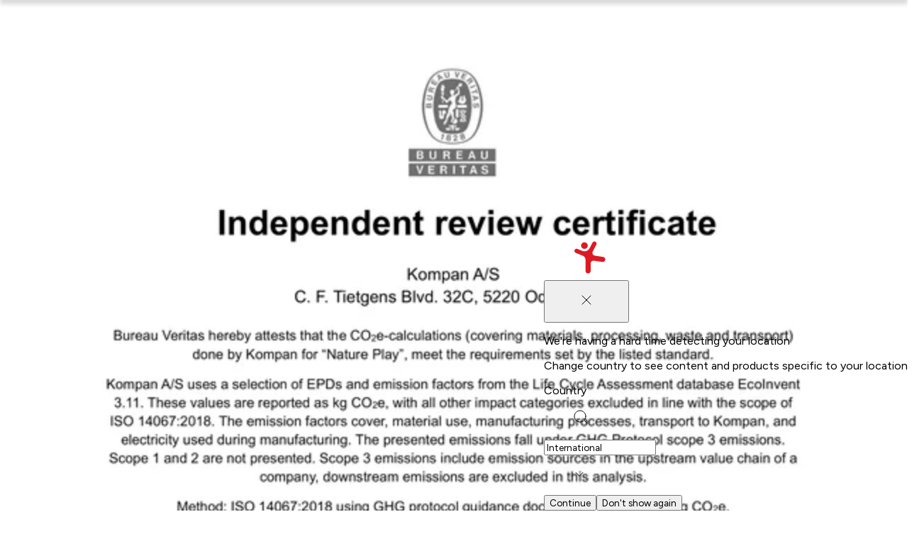

--- FILE ---
content_type: text/html; charset=utf-8
request_url: https://www.kompan.com/en/gb/p/nro805
body_size: 105477
content:
<!DOCTYPE html><html lang="en-GB" class="no-js" dir="ltr" style="--font-family-locale:__Figtree_8331b8, __Figtree_Fallback_8331b8, helvetica, sans-serif"><head><meta charSet="utf-8"/><meta name="viewport" content="initial-scale=1.0, width=device-width"/><link rel="canonical" href="https://www.kompan.com/en/gb/p/nro805"/><link rel="alternate" hrefLang="x-default" href="https://www.kompan.com/en/int/p/nro805"/><link rel="alternate" hrefLang="de-DE" href="https://www.kompan.com/de/de/p/nro805"/><link rel="alternate" hrefLang="cs-CZ" href="https://www.kompan.com/cs/cz/p/nro805"/><link rel="alternate" hrefLang="de-CH" href="https://www.kompan.com/de/ch/p/nro805"/><link rel="alternate" hrefLang="de-AT" href="https://www.kompan.com/de/at/p/nro805"/><link rel="alternate" hrefLang="da-DK" href="https://www.kompan.com/da/dk/p/nro805"/><link rel="alternate" hrefLang="en-GB" href="https://www.kompan.com/en/gb/p/nro805"/><link rel="alternate" hrefLang="en-AU" href="https://www.kompan.com/en/au/p/nro805"/><link rel="alternate" hrefLang="en-IE" href="https://www.kompan.com/en/ie/p/nro805"/><link rel="alternate" hrefLang="en-MY" href="https://www.kompan.com/en/my/p/nro805"/><link rel="alternate" hrefLang="es-ES" href="https://www.kompan.com/es/es/p/nro805"/><link rel="alternate" hrefLang="fi-FI" href="https://www.kompan.com/fi/fi/p/nro805"/><link rel="alternate" hrefLang="fr-FR" href="https://www.kompan.com/fr/fr/p/nro805"/><link rel="alternate" hrefLang="fr-BE" href="https://www.kompan.com/fr/be/p/nro805"/><link rel="alternate" hrefLang="it-IT" href="https://www.kompan.com/it/it/p/nro805"/><link rel="alternate" hrefLang="nb-NO" href="https://www.kompan.com/nb/no/p/nro805"/><link rel="alternate" hrefLang="nl-NL" href="https://www.kompan.com/nl/nl/p/nro805"/><link rel="alternate" hrefLang="nl-BE" href="https://www.kompan.com/nl/be/p/nro805"/><link rel="alternate" hrefLang="pl-PL" href="https://www.kompan.com/pl/pl/p/nro805"/><link rel="alternate" hrefLang="sv-SE" href="https://www.kompan.com/sv/se/p/nro805"/><link rel="alternate" hrefLang="zh-CN" href="https://www.kompan.com/zh/cn/p/nro805"/><link rel="alternate" hrefLang="es-MX" href="https://www.kompan.com/es/mx/p/nro805"/><link rel="alternate" hrefLang="es-CL" href="https://www.kompan.com/es/cl/p/nro805"/><link rel="alternate" hrefLang="es-CO" href="https://www.kompan.com/es/co/p/nro805"/><link rel="alternate" hrefLang="en-CA" href="https://www.kompan.com/en/ca/p/nro805"/><link rel="alternate" hrefLang="en-US" href="https://www.kompan.com/en/us/p/nro805"/><link rel="alternate" hrefLang="en-SG" href="https://www.kompan.com/en/sg/p/nro805"/><link rel="alternate" hrefLang="es-AR" href="https://www.kompan.com/es/ar/p/nro805"/><link rel="alternate" hrefLang="es-CR" href="https://www.kompan.com/es/cr/p/nro805"/><link rel="alternate" hrefLang="es-PE" href="https://www.kompan.com/es/pe/p/nro805"/><link rel="alternate" hrefLang="es-EC" href="https://www.kompan.com/es/ec/p/nro805"/><link rel="alternate" hrefLang="es-PA" href="https://www.kompan.com/es/pa/p/nro805"/><link rel="alternate" hrefLang="es-UY" href="https://www.kompan.com/es/uy/p/nro805"/><link rel="alternate" hrefLang="es-GT" href="https://www.kompan.com/es/gt/p/nro805"/><link rel="alternate" hrefLang="ko-KR" href="https://www.kompan.com/ko/kr/p/nro805"/><link rel="alternate" hrefLang="ja-JP" href="https://www.kompan.com/ja/jp/p/nro805"/><link rel="alternate" hrefLang="it-CH" href="https://www.kompan.com/it/ch/p/nro805"/><link rel="alternate" hrefLang="fr-CH" href="https://www.kompan.com/fr/ch/p/nro805"/><meta name="robots" content="index, follow"/><title>Meeting Post - NRO805 - KOMPAN United Kingdom</title><meta property="og:title" content="Meeting Post - NRO805 - KOMPAN United Kingdom"/><meta name="description" content="Meeting Post (NRO805) by KOMPAN United Kingdom. Age group: 1+. Capacity: 1. Inclusive: Yes. Product style: Nature Playgrounds. Product line: Nature Freestanding Play Equipment."/><meta property="og:description" content="Meeting Post (NRO805) by KOMPAN United Kingdom. Age group: 1+. Capacity: 1. Inclusive: Yes. Product style: Nature Playgrounds. Product line: Nature Freestanding Play Equipment."/><script type="application/ld+json" id="ProductSchema">{"@context":"https://schema.org","@type":"Product","name":"Meeting Post NRO805","image":"https://assets.kompan.com/$web/prod/949e2e2c-f512-45a3-a2d6-9814017af594/NRO805-1001_CAD1.png","description":"This fine meeting post makes an assembly place or signage in the landscape. It can be used for different play purposes as well: A refuge in tag or other games. Or a place to go if you are better off alone: really angry, or in need of saying bad words, for instance.","sku":"NRO805","brand":{"@type":"Brand","name":"KOMPAN"},"aggregateRating":{"@type":"AggregateRating","ratingValue":"3.9","bestRating":"5","worstRating":"1","ratingCount":"368","priceCurrency":"GBP","price":170,"availability":"https://schema.org/InStock","availableAtOrFrom":{"@type":"Country","name":"United Kingdom","addressCountry":"GB"}}}</script><link rel="preconnect" href="https://pconbox.kompan.com"/><link rel="preload" as="image" imageSrcSet="https://assets.kompan.com/cdn-cgi/image/width%3D320%2Cformat%3Dauto%2Cquality%3D80/$web/prod/949e2e2c-f512-45a3-a2d6-9814017af594/NRO805-1001_CAD1.png 320w, https://assets.kompan.com/cdn-cgi/image/width%3D640%2Cformat%3Dauto%2Cquality%3D80/$web/prod/949e2e2c-f512-45a3-a2d6-9814017af594/NRO805-1001_CAD1.png 640w, https://assets.kompan.com/cdn-cgi/image/width%3D1280%2Cformat%3Dauto%2Cquality%3D80/$web/prod/949e2e2c-f512-45a3-a2d6-9814017af594/NRO805-1001_CAD1.png 1280w, https://assets.kompan.com/cdn-cgi/image/width%3D1620%2Cformat%3Dauto%2Cquality%3D80/$web/prod/949e2e2c-f512-45a3-a2d6-9814017af594/NRO805-1001_CAD1.png 1620w, https://assets.kompan.com/cdn-cgi/image/width%3D1920%2Cformat%3Dauto%2Cquality%3D80/$web/prod/949e2e2c-f512-45a3-a2d6-9814017af594/NRO805-1001_CAD1.png 1920w" imageSizes="(max-width: 1440px) 100vw, 1440px"/><script type="application/ld+json">{"@context":"https://schema.org","@type":"BreadcrumbList","inLanguage":"en-GB","itemListElement":[{"@type":"ListItem","position":1,"item":{"@id":"https://www.kompan.com/en/gb","name":"Home"}},{"@type":"ListItem","position":2,"item":{"@id":"https://www.kompan.com/en/gb/products","name":"Products"}},{"@type":"ListItem","position":3,"item":{"@id":"https://www.kompan.com/en/gb/products/play","name":"Playground Equipment"}},{"@type":"ListItem","position":4,"item":{"@id":"https://www.kompan.com/en/gb/products/play/nature-play","name":"Wooden Playground Equipment "}},{"@type":"ListItem","position":5,"item":{"@id":"https://www.kompan.com/en/gb/products/play/nature-play/robinia-balancing","name":"Robinia Balancing"}},{"@type":"ListItem","position":6,"item":{"@id":"https://www.kompan.com/en/gb/p/nro805","name":"Meeting Post"}}]}</script><meta name="next-head-count" content="50"/><script>document.documentElement.classList.remove("no-js")</script><link rel="preconnect" href="https://assets.kompan.com"/><link rel="preconnect" href="https://images.ctfassets.net"/><link rel="preconnect" href="https://policy.app.cookieinformation.com"/><link rel="preconnect" href="https://tracking.kompan.com"/><meta name="theme-color" content="#fff"/><meta name="mobile-web-app-capable" content="yes"/><meta name="application-name" content="Kompan"/><meta name="apple-mobile-web-app-title" content="Kompan"/><meta name="apple-mobile-web-app-status-bar-style" content="black-translucent"/><meta name="apple-mobile-web-app-capable" content="yes"/><link rel="manifest" href="/assets/favicon/manifest.webmanifest"/><link rel="icon" type="image/x-icon" href="/assets/favicon/favicon.ico"/><link rel="icon" type="image/png" sizes="48x48" href="/assets/favicon/favicon-48x48.png"/><link rel="icon" type="image/png" sizes="32x32" href="/assets/favicon/favicon-32x32.png"/><link rel="icon" type="image/png" sizes="16x16" href="/assets/favicon/favicon-16x16.png"/><link rel="apple-touch-startup-image" media="(device-width: 428px) and (device-height: 926px) and (-webkit-device-pixel-ratio: 3) and (orientation: portrait)" href="/assets/favicon/apple-touch-startup-image-1284x2778.png"/><link rel="apple-touch-startup-image" media="(device-width: 428px) and (device-height: 926px) and (-webkit-device-pixel-ratio: 3) and (orientation: landscape)" href="/assets/favicon/apple-touch-startup-image-2778x1284.png"/><link rel="apple-touch-startup-image" media="(device-width: 390px) and (device-height: 844px) and (-webkit-device-pixel-ratio: 3) and (orientation: portrait)" href="/assets/favicon/apple-touch-startup-image-1170x2532.png"/><link rel="apple-touch-startup-image" media="(device-width: 390px) and (device-height: 844px) and (-webkit-device-pixel-ratio: 3) and (orientation: landscape)" href="/assets/favicon/apple-touch-startup-image-2532x1170.png"/><link rel="apple-touch-startup-image" media="(device-width: 320px) and (device-height: 568px) and (-webkit-device-pixel-ratio: 2) and (orientation: portrait)" href="/assets/favicon/apple-touch-startup-image-640x1136.png"/><link rel="apple-touch-icon" sizes="76x76" href="/assets/favicon/apple-touch-icon-76x76.png"/><link rel="apple-touch-icon" sizes="72x72" href="/assets/favicon/apple-touch-icon-72x72.png"/><link rel="apple-touch-icon" sizes="60x60" href="/assets/favicon/apple-touch-icon-60x60.png"/><link rel="apple-touch-icon" sizes="57x57" href="/assets/favicon/apple-touch-icon-57x57.png"/><link rel="apple-touch-icon" sizes="180x180" href="/assets/favicon/apple-touch-icon-180x180.png"/><link rel="apple-touch-icon" sizes="167x167" href="/assets/favicon/apple-touch-icon-167x167.png"/><link rel="apple-touch-icon" sizes="152x152" href="/assets/favicon/apple-touch-icon-152x152.png"/><link rel="apple-touch-icon" sizes="144x144" href="/assets/favicon/apple-touch-icon-144x144.png"/><link rel="apple-touch-icon" sizes="120x120" href="/assets/favicon/apple-touch-icon-120x120.png"/><link rel="apple-touch-icon" sizes="114x114" href="/assets/favicon/apple-touch-icon-114x114.png"/><script id="GoogleDatalayerInit">window.dataLayer = window.dataLayer || []; function gtag() { dataLayer.push(arguments); } gtag('consent', 'default', { 'ad_user_data': 'denied', 'ad_personalization': 'denied', 'ad_storage': 'denied', 'analytics_storage': 'denied', 'wait_for_update': 15000 }); gtag('set', 'ads_data_redaction', false); gtag('set', 'url_passthrough', true);</script><script id="CookieConsent" src="https://policy.app.cookieinformation.com/uc.js" data-culture="EN" data-gcm-version="2.0"></script><script id="GoogleTagManagerScript"> const loadGTM = function() { 
        (function(w,d,s,l,i){
            w[l]=w[l]||[]; w[l].push({'gtm.start': new Date().getTime(), event:'gtm.js'});
            var f=d.getElementsByTagName(s)[0],
            j=d.createElement(s), dl=l!='dataLayer'?'&l='+l:'';
            j.async=true; j.src='https://tracking.kompan.com/gtm.js?id='+i+dl;
            f.parentNode.insertBefore(j,f);
        })(window, document, 'script', 'dataLayer', 'GTM-MR6KZST');
         }; if (window.CookieInformation && window.CookieInformation.getConsentGivenFor('cookie_cat_marketing')) { loadGTM(); } else { window.addEventListener('CookieInformationConsentGiven', function(event) { const consent = event.detail; if (consent?.consents?.cookie_cat_marketing) { loadGTM(); } }); }</script><link rel="preload" href="/_next/static/media/6fff50b9ca3b4fa4-s.p.woff2" as="font" type="font/woff2" crossorigin="anonymous" data-next-font="size-adjust"/><link rel="preload" href="/_next/static/media/de42cfb9a3b980ae-s.p.woff2" as="font" type="font/woff2" crossorigin="anonymous" data-next-font="size-adjust"/><link rel="preload" href="/_next/static/css/69e1de712aa072ff.css" as="style"/><link rel="stylesheet" href="/_next/static/css/69e1de712aa072ff.css" data-n-g=""/><link rel="preload" href="/_next/static/css/e61c927ac32e7b64.css" as="style"/><link rel="stylesheet" href="/_next/static/css/e61c927ac32e7b64.css" data-n-p=""/><link rel="preload" href="/_next/static/css/4d790bdd757e3ad8.css" as="style"/><link rel="stylesheet" href="/_next/static/css/4d790bdd757e3ad8.css"/><link rel="preload" href="/_next/static/css/a69f9096785e391e.css" as="style"/><link rel="stylesheet" href="/_next/static/css/a69f9096785e391e.css"/><link rel="preload" href="/_next/static/css/9ae44b25833b5054.css" as="style"/><link rel="stylesheet" href="/_next/static/css/9ae44b25833b5054.css"/><link rel="preload" href="/_next/static/css/e0c3783e6f60df1c.css" as="style"/><link rel="stylesheet" href="/_next/static/css/e0c3783e6f60df1c.css"/><link rel="preload" href="/_next/static/css/f1c7e49e2f4ec039.css" as="style"/><link rel="stylesheet" href="/_next/static/css/f1c7e49e2f4ec039.css"/><link rel="preload" href="/_next/static/css/7674bf2ced9a0db4.css" as="style"/><link rel="stylesheet" href="/_next/static/css/7674bf2ced9a0db4.css"/><link rel="preload" href="/_next/static/css/21c3e337b2a79404.css" as="style"/><link rel="stylesheet" href="/_next/static/css/21c3e337b2a79404.css"/><link rel="preload" href="/_next/static/css/da889df143f94266.css" as="style"/><link rel="stylesheet" href="/_next/static/css/da889df143f94266.css"/><link rel="preload" href="/_next/static/css/34678aba9b619719.css" as="style"/><link rel="stylesheet" href="/_next/static/css/34678aba9b619719.css"/><noscript data-n-css=""></noscript><script defer="" nomodule="" src="/_next/static/chunks/polyfills-42372ed130431b0a.js"></script><script defer="" src="/_next/static/chunks/6933.8648959c87c7b400.js"></script><script defer="" src="/_next/static/chunks/9297.553627ad08c01950.js"></script><script defer="" src="/_next/static/chunks/7926.b420017ff3a5e8ff.js"></script><script defer="" src="/_next/static/chunks/2337.272304f4910a8dd9.js"></script><script defer="" src="/_next/static/chunks/3076.9c7109945cd2e16b.js"></script><script defer="" src="/_next/static/chunks/7026.57bc4cbb900eb01a.js"></script><script defer="" src="/_next/static/chunks/8465.8d857af4f2f825f8.js"></script><script defer="" src="/_next/static/chunks/1039.643528fbb446703f.js"></script><script defer="" src="/_next/static/chunks/2145.241deb540f315a8a.js"></script><script defer="" src="/_next/static/chunks/8574.965bb6d6834e5751.js"></script><script defer="" src="/_next/static/chunks/4056.f03c7ae884c4877a.js"></script><script defer="" src="/_next/static/chunks/995.c212473ce57ede3e.js"></script><script defer="" src="/_next/static/chunks/9240.59480ed3748e84ab.js"></script><script defer="" src="/_next/static/chunks/5574.957593bc044ffea1.js"></script><script defer="" src="/_next/static/chunks/2222.c5577debbd0c38b6.js"></script><script defer="" src="/_next/static/chunks/914.8fe1856a4e733f08.js"></script><script defer="" src="/_next/static/chunks/694.111fc42570abd512.js"></script><script defer="" src="/_next/static/chunks/9294.3d80db0cd9eaf347.js"></script><script src="/_next/static/chunks/webpack-ec2a02bc26ed3733.js" defer=""></script><script src="/_next/static/chunks/framework-1bf0c3db24ac1571.js" defer=""></script><script src="/_next/static/chunks/main-2231e49832b9c307.js" defer=""></script><script src="/_next/static/chunks/pages/_app-b0c285b79dbbe9a1.js" defer=""></script><script src="/_next/static/chunks/61bf3705-cb723829e5d3126e.js" defer=""></script><script src="/_next/static/chunks/52bd0894-d9309c516c6b3de9.js" defer=""></script><script src="/_next/static/chunks/8145-0aaee2d06e32d9ba.js" defer=""></script><script src="/_next/static/chunks/7890-eaca41368acf2a64.js" defer=""></script><script src="/_next/static/chunks/3051-0a8217c6ca8d5467.js" defer=""></script><script src="/_next/static/chunks/5354-b60aaac8a8236a5c.js" defer=""></script><script src="/_next/static/chunks/6213-36caf372e7cb56c9.js" defer=""></script><script src="/_next/static/chunks/4953-985f2f9417aee067.js" defer=""></script><script src="/_next/static/chunks/6037-84e32893d1759a3f.js" defer=""></script><script src="/_next/static/chunks/1270-f8c7d090d76eaa0e.js" defer=""></script><script src="/_next/static/chunks/6684-3324c1be4c0dfebc.js" defer=""></script><script src="/_next/static/chunks/8825-37f0900406ec7201.js" defer=""></script><script src="/_next/static/chunks/5527-2a527ced255a7571.js" defer=""></script><script src="/_next/static/chunks/3666-487cd93df8529655.js" defer=""></script><script src="/_next/static/chunks/6672-18d63a391616424f.js" defer=""></script><script src="/_next/static/chunks/6532-5b143f41ee3f6942.js" defer=""></script><script src="/_next/static/chunks/6276-d7168285d8c6fec2.js" defer=""></script><script src="/_next/static/chunks/1761-2ead5d3736852ad9.js" defer=""></script><script src="/_next/static/chunks/561-6cef24608b5c1eef.js" defer=""></script><script src="/_next/static/chunks/6797-f9a714d4b04c7b99.js" defer=""></script><script src="/_next/static/chunks/pages/%5B%5B...slug%5D%5D-9fa078c5ba0bb727.js" defer=""></script><script src="/_next/static/14298/_buildManifest.js" defer=""></script><script src="/_next/static/14298/_ssgManifest.js" defer=""></script></head><body><div id="__next"><noscript><iframe src="https://tracking.kompan.com/ns.html?id=GTM-MR6KZST" height="0" width="0" style="display:none;visibility:hidden"></iframe></noscript><style data-emotion="css-global 8fud70">html{box-sizing:border-box;height:-webkit-fill-available;font-size:0.625em;}html[lang='ja'],html[lang='zh'],html[lang='ko']{line-break:strict;}*,*:before,*:after{box-sizing:border-box;}body{height:100vh;height:-webkit-fill-available;margin:0;font-family:var(--font-family-locale),helvetica,sans-serif;font-weight:300;font-size:1.6rem;-webkit-font-smoothing:antialiased;text-rendering:optimizelegibility;}input,button,textarea,select{font-family:inherit;}.grecaptcha-badge{visibility:hidden;}[data-radix-portal]{position:fixed!important;}#nprogress .bar{background:var(--color-brand-red)!important;height:2px;z-index:999;}#nprogress .peg{box-shadow:none;}.swiper-wrapper{-webkit-transition:-webkit-transform 500ms cubic-bezier(0.54,0,0.34,1)!important;transition:transform 500ms cubic-bezier(0.54,0,0.34,1)!important;}</style><style data-emotion="css 4azn9x">.css-4azn9x{position:fixed;top:70px;right:0;margin:auto;display:-webkit-box;display:-webkit-flex;display:-ms-flexbox;display:flex;-webkit-flex-direction:column;-ms-flex-direction:column;flex-direction:column;-webkit-align-items:flex-end;-webkit-box-align:flex-end;-ms-flex-align:flex-end;align-items:flex-end;gap:10px;z-index:999;pointer-events:none;min-height:60px;width:100%;}@media (min-width: 768px){.css-4azn9x{top:25px;right:25px;width:415px;}}</style><ul class="css-4azn9x e10hb5xo0"></ul><div class="css-0 e1d3xpq21"><header class="n20MainMenu_mainMenu__lfPg9 n20MainMenu_mainMenuHidden__xqriJ"><div class="box_base__7yF_q flex_flex__6dLJK flex_row__fv6bi flex_nowrap__jwzO_ jstCenter algCenter n20MainMenu_mainMenuContainer__kXRF1"><div class="box_base__7yF_q mWidth flex_flex__6dLJK flex_row__fv6bi flex_nowrap__jwzO_ jstBetween algCenter n20MainMenu_mainMenuWrapper__GSHPv"><div class="box_base__7yF_q n20MainMenu_Logo__m5PKy"><a aria-label="Logo - Frontpage" href="/en/gb" class="link_base__RynQh"><figure class="icon_figure__D_y_0 icon_sizeSm__nGvwU txBrand Logo_logo__ffJGX " aria-hidden="true"><svg xmlns="http://www.w3.org/2000/svg" width="1em" height="1em" fill="currentColor" viewBox="0 0 128 35" title="Logo"><path d="M127.558 14.922a2.28 2.28 0 0 0-1.493-.918l-7.244-1.132a2.55 2.55 0 0 1-1.89-1.39 2.62 2.62 0 0 1 .014-2.368l3.226-6.274c.236-.456.281-.99.129-1.48a1.94 1.94 0 0 0-.941-1.14 1.9 1.9 0 0 0-1.46-.13 1.93 1.93 0 0 0-1.124.954l-2.613 5.08a5.13 5.13 0 0 1-2.777 2.47 5.04 5.04 0 0 1-3.695-.075l-4.273-1.781a1.9 1.9 0 0 0-1.466.004c-.469.198-.84.577-1.033 1.054a1.96 1.96 0 0 0 .003 1.487c.196.476.569.852 1.04 1.048l6.338 2.642a3.7 3.7 0 0 1 2.261 3.423v10.267c0 .614.24 1.202.668 1.635a2.26 2.26 0 0 0 3.225 0 2.33 2.33 0 0 0 .667-1.635v-6.671c0-.756.326-1.474.891-1.967a2.53 2.53 0 0 1 2.052-.594l7.31 1.141a2.26 2.26 0 0 0 1.695-.42 2.335 2.335 0 0 0 .491-3.233z"></path><path d="M107.699 5.976c.588.52 1.353.781 2.131.727a2.92 2.92 0 0 0 2.015-1.015 3 3 0 0 0 .717-2.16 3 3 0 0 0-1.001-2.044 2.905 2.905 0 0 0-4.145.287 3 3 0 0 0-.717 2.162c.053.79.412 1.522 1 2.043M9.977 18.255c1.089-1.215 1.616-1.682 2.547-1.682 1.507 0 2.875 1.744 2.875 2.8 0 .82-.335 1.285-1.07 2.051l-2.616 2.937 3.848 6.335c.315.516.563 1.06.563 1.677 0 1.484-1.385 2.617-2.844 2.617-.875 0-1.681-.248-2.306-1.26L7.562 28.14 5.61 29.893l-.02 2.036c0 1.902-1.073 3.06-2.796 3.06S0 33.832 0 31.93V19.633c0-1.899 1.065-3.06 2.788-3.06s2.796 1.161 2.796 3.06v3.507zM25.731 20.918c-2.334 0-3.45 1.556-3.45 4.862s1.119 4.867 3.45 4.867 3.438-1.492 3.438-4.867-1.114-4.862-3.438-4.862m0-4.35c5.34-.02 9.024 2.99 9.024 9.212s-3.679 9.21-9.024 9.21c-5.693 0-9.031-2.767-9.031-9.21s3.237-9.189 9.031-9.212M49.21 18.944c.459-1.754 1.19-2.371 2.96-2.371h1.177c1.92 0 3.113 1.26 3.113 3.084v12.79c0 1.699-.936 2.543-2.697 2.543-1.501 0-2.496-.842-2.496-2.542v-8.24h-.05l-2.525 9.2c-.317 1.21-.875 1.58-2.215 1.58s-1.887-.37-2.206-1.58l-2.52-9.2h-.05v8.24c0 1.698-.997 2.542-2.5 2.542-1.826 0-2.703-.842-2.703-2.542V19.657c0-1.825 1.197-3.084 3.112-3.084h1.18c1.77 0 2.499.617 2.963 2.371l2.707 8.408h.043zM67.358 24.867c.921 0 1.888-.21 1.888-1.807 0-1.718-.797-1.873-2.157-1.873h-2.815v3.677h3.084zm-8.524-4.594c0-2.371.822-3.705 2.981-3.705h5.046c4.277 0 7.824.735 7.824 6.474 0 5.29-3.352 6.118-7.624 6.118h-2.79v2.865c0 1.904-.97 2.965-2.72 2.965s-2.717-1.06-2.717-2.965zM82.128 22.224h-.053l-1.951 6.495h3.965zM79.07 32.272l-.406 1.311c-.3 1.012-1.426 1.407-2.329 1.407-1.829 0-2.633-.96-2.633-2.294 0-.818.477-2.124.9-3.308l3.839-10.521c.553-1.479 1.299-2.294 2.762-2.294h1.804c1.449 0 2.202.815 2.755 2.294l3.84 10.52c.425 1.188.899 2.493.899 3.309 0 1.331-.751 2.294-2.633 2.294-.898 0-2.03-.395-2.33-1.407l-.397-1.31zM103.072 19.31c0-1.653.657-2.742 2.719-2.742 2.063 0 2.712 1.086 2.712 2.743v13.062c0 1.95-.938 2.62-3.148 2.62-1.481 0-2.283-.32-3.354-2.125l-4.634-7.756h-.051v7.013c0 1.905-.967 2.867-2.72 2.867s-2.712-.962-2.712-2.867V19.51c0-1.923.833-2.942 3.2-2.942 1.522 0 2.33.423 3.036 1.633l4.904 8.547h.045V19.31zM112.539 32.543h.358c.193 0 .325-.116.325-.314 0-.2-.132-.313-.325-.313h-.358zm-.522-.838c0-.17.094-.276.269-.276h.611c.538 0 .868.245.868.8 0 .39-.289.614-.645.67l.594.646a.24.24 0 0 1 .069.157c0 .14-.107.274-.262.274a.26.26 0 0 1-.2-.093l-.774-.953h-.008v.77c0 .177-.111.276-.261.276-.149 0-.261-.099-.261-.277z"></path><path d="M110.918 32.73c0-1.072.855-1.939 1.906-1.939s1.907.87 1.907 1.938-.855 1.938-1.907 1.938-1.906-.87-1.906-1.938m-.324 0c0 1.25 1.002 2.27 2.232 2.27s2.233-1.02 2.233-2.27c0-1.252-1.002-2.272-2.233-2.272-1.23 0-2.232 1.02-2.232 2.271"></path></svg></figure></a></div><div class="box_base__7yF_q n20MainMenu_content__G6YHc"><nav class="box_base__7yF_q N30MegaMenu_element__1jL2C" id="main-menu"><ul class="box_base__7yF_q pNewTxl bgPrimary flex_flex__6dLJK flex_column__i9FF5 flex_nowrap__jwzO_ jstStart algStart gapNewDesk2Xl N30MegaMenu_element__1jL2C N30MegaMenu_navigationList__B_0ca"><li class="box_base__7yF_q N30MegaMenu_element__1jL2C N30MegaMenu_navigationItem__9zUdm"><div class="box_base__7yF_q N30MegaMenu_topBarMobile__Q27wz N30MegaMenu_topBarMobileVisible__7XLjj"><button class="button_base__t0c66 button_sizeMedium__tldpZ button_hierarchyTertiaryDark__A6vYr button_fillWidthSpaceBetween__mh9uR">Case Studies<figure class="icon_figure__D_y_0 icon_sizeMd__D8Fca button_iconTrailing__BrWM3 " aria-hidden="true"><svg width="20" height="20" viewBox="0 0 20 20" fill="none" xmlns="http://www.w3.org/2000/svg"><path d="M8.33325 15L13.3333 10L8.33325 5" stroke="currentColor" stroke-linecap="round" stroke-linejoin="round"></path></svg></figure></button></div><div class="box_base__7yF_q pNewYlg pNewRxl NavigationItem_item__GHHJw"><button class="button_base__t0c66 button_sizeSmall___9_9_ button_hierarchyTertiaryBrand__pPrNI"><figure class="icon_figure__D_y_0 icon_sizeSm__nGvwU button_iconLeading__gXTBS " aria-hidden="true"><svg width="20" height="20" viewBox="0 0 20 20" fill="none" xmlns="http://www.w3.org/2000/svg"><path d="M11.6667 15L6.66675 10L11.6667 5" stroke="currentColor" stroke-linecap="round" stroke-linejoin="round"></path></svg></figure>Back</button><a href="/en/gb/inspiration"><span class="button_base__t0c66 button_sizeXSmall__p9ePd button_hierarchyLinkDark__MaUnG button_fillWidthSpaceBetween__mh9uR">Case Studies<figure class="icon_figure__D_y_0 icon_sizeSm__nGvwU NavigationItem_icon__S_pUW button_iconTrailing__BrWM3 " aria-hidden="true"><svg width="20" height="20" viewBox="0 0 20 20" fill="none" xmlns="http://www.w3.org/2000/svg"><path d="M8.33325 15L13.3333 10L8.33325 5" stroke="currentColor" stroke-linecap="round" stroke-linejoin="round"></path></svg></figure></span></a></div><div class="DropdownMemo_dropdown__Op90e" style="height:100%;z-index:2"><div style="width:100%;--main-menu-nav-tabs-height:-64px;opacity:0;transform:translateY(10px) translateZ(0)"><div class="box_base__7yF_q mWidth flex_flex__6dLJK flex_row__fv6bi flex_nowrap__jwzO_ jstStart algStretch DropdownMemo_wrapper__euZKS"><div class="box_base__7yF_q pNewY3xl pNewX3xl flex_flex__6dLJK flex_column__i9FF5 flex_nowrap__jwzO_ jstStart algStart DropdownMemo_metaSections__kgLwX"><ul class="box_base__7yF_q MetaMenuSection_wrapper__KEYqD"><li class="box_base__7yF_q "><a href="/en/gb/contact/book-a-meeting" class="link_base__RynQh"><div class="box_base__7yF_q pNewYlg pNewXlg MetaMenuSection_itemLink__i1yQV"><p class="text_base__rJXcv textS semiBold txPrimary ">Book a Meeting</p></div></a></li></ul><ul class="box_base__7yF_q MetaMenuSection_wrapper__KEYqD"><li class="box_base__7yF_q "><a href="/en/gb/catalogues" class="link_base__RynQh"><div class="box_base__7yF_q pNewYlg pNewXlg MetaMenuSection_itemLink__i1yQV"><p class="text_base__rJXcv textS semiBold txPrimary ">Order Catalogues</p></div></a></li></ul><ul class="box_base__7yF_q MetaMenuSection_wrapper__KEYqD"><li class="box_base__7yF_q "><a href="/en/gb/newsletter" class="link_base__RynQh"><div class="box_base__7yF_q pNewYlg pNewXlg MetaMenuSection_itemLink__i1yQV"><p class="text_base__rJXcv textS semiBold txPrimary ">Sign up to our Newsletter</p></div></a></li></ul><ul class="box_base__7yF_q MetaMenuSection_wrapper__KEYqD"><li class="box_base__7yF_q "><a href="/en/gb/research/webinars" class="link_base__RynQh"><div class="box_base__7yF_q pNewYlg pNewXlg MetaMenuSection_itemLink__i1yQV"><p class="text_base__rJXcv textS semiBold txPrimary ">Webinars</p></div></a></li></ul><ul class="box_base__7yF_q MetaMenuSection_wrapper__KEYqD"><li class="box_base__7yF_q "><a href="/en/gb/products/colours" class="link_base__RynQh"><div class="box_base__7yF_q pNewYlg pNewXlg MetaMenuSection_itemLink__i1yQV"><p class="text_base__rJXcv textS semiBold txPrimary ">Colour Options</p></div></a></li></ul></div><div class="box_base__7yF_q flex_flex__6dLJK flex_column__i9FF5 flex_nowrap__jwzO_ jstBetween algStart DropdownMemo_subSection__1tdR7"><div class="box_base__7yF_q pNewTmd DropdownMemo_tabs__xB6tE"><div dir="ltr" data-orientation="horizontal"><div role="tablist" aria-orientation="horizontal" class="pNewXlg gapNewLg tabs_TabsList__32_6E DropdownMemo_tabsList__9bGQP" tabindex="-1" data-orientation="horizontal" style="outline:none"><button type="button" role="tab" aria-selected="true" aria-controls="radix-:Rqmd7bj6:-content-0" data-state="active" id="radix-:Rqmd7bj6:-trigger-0" class="textM pNewBlg pNewXlg semiBold tabs_TabsListItem__5uIEP DropdownMemo_tabsTitle__dPl6o" tabindex="-1" data-orientation="horizontal" data-radix-collection-item="">Play Style </button><button type="button" role="tab" aria-selected="false" aria-controls="radix-:Rqmd7bj6:-content-1" data-state="inactive" id="radix-:Rqmd7bj6:-trigger-1" class="textM pNewBlg pNewXlg semiBold tabs_TabsListItem__5uIEP DropdownMemo_tabsTitle__dPl6o" tabindex="-1" data-orientation="horizontal" data-radix-collection-item="">Sector</button><button type="button" role="tab" aria-selected="false" aria-controls="radix-:Rqmd7bj6:-content-2" data-state="inactive" id="radix-:Rqmd7bj6:-trigger-2" class="textM pNewBlg pNewXlg semiBold tabs_TabsListItem__5uIEP DropdownMemo_tabsTitle__dPl6o" tabindex="-1" data-orientation="horizontal" data-radix-collection-item="">Fitness &amp; Sport</button></div><div data-state="active" data-orientation="horizontal" role="tabpanel" aria-labelledby="radix-:Rqmd7bj6:-trigger-0" id="radix-:Rqmd7bj6:-content-0" tabindex="0" class="pNewXlg pNewYlg DropdownMemo_tabsContent__HycXu" style="animation-duration:0s"><div style="overflow:hidden;min-height:10px;height:var(--main-menu-nav-tabs-height);opacity:0;transform:translateY(20px) translateZ(0)"><ul class="box_base__7yF_q flex_flex__6dLJK flex_column__i9FF5 flex_nowrap__jwzO_ jstStart algStart MenuSection_wrapper__CyCaE MenuSection_default__P5pU1"><li class="box_base__7yF_q pNewYmd flex_flex__6dLJK flex_row__fv6bi flex_nowrap__jwzO_ jstStart algStretch gapNewXl MenuSection_item__ZbiQ9 MenuSection_sectionItemHidden__qZNDB"><div class="box_base__7yF_q MenuSection_image__eCXqb"><a aria-hidden="true" href="/en/gb/inspiration/inspiration-for-play-systems"><div class="imageLink_wrapper__58cb8 imageLink_shouldFill__fisNq"><div class="imageLink_inner__zQGMP imageLink_withAnimation__1zFAf" style="transition-duration:300ms"><div class="box_base__7yF_q MenuSection_imageOverlay__hDotd"><span class="image_base__C50hY image_fill__kV8Sc image_withBgColor__sRP04 image_skeleton__tOfGG image_notInView__XqUSl image_noJsWrapper__JQhRg image_noJsWrapper__JQhRg"><img alt="Play-systems" description="" extension="image/jpeg" id="1XqSlM00i02papodTTxaKT" name="Play-systems" type="image/jpeg" draggable="false" loading="lazy" decoding="async" data-nimg="fill" style="position:absolute;height:100%;width:100%;left:0;top:0;right:0;bottom:0;object-fit:cover;object-position:center;color:transparent" sizes="(min-width: 1367px) 500px, (min-width: 1024px) 440px, (min-width: 768px) 360px" srcSet="https://images.ctfassets.net/0ls885pa980u/wQprohPu0TKj8BREEU0Jk/3693cf8fcea167a57204531a418d0710/Play-systems.jpg?w=50&amp;q=80&amp;fm=avif 50w, https://images.ctfassets.net/0ls885pa980u/wQprohPu0TKj8BREEU0Jk/3693cf8fcea167a57204531a418d0710/Play-systems.jpg?w=100&amp;q=80&amp;fm=avif 100w, https://images.ctfassets.net/0ls885pa980u/wQprohPu0TKj8BREEU0Jk/3693cf8fcea167a57204531a418d0710/Play-systems.jpg?w=320&amp;q=80&amp;fm=avif 320w, https://images.ctfassets.net/0ls885pa980u/wQprohPu0TKj8BREEU0Jk/3693cf8fcea167a57204531a418d0710/Play-systems.jpg?w=640&amp;q=80&amp;fm=avif 640w, https://images.ctfassets.net/0ls885pa980u/wQprohPu0TKj8BREEU0Jk/3693cf8fcea167a57204531a418d0710/Play-systems.jpg?w=1280&amp;q=80&amp;fm=avif 1280w, https://images.ctfassets.net/0ls885pa980u/wQprohPu0TKj8BREEU0Jk/3693cf8fcea167a57204531a418d0710/Play-systems.jpg?w=1620&amp;q=80&amp;fm=avif 1620w, https://images.ctfassets.net/0ls885pa980u/wQprohPu0TKj8BREEU0Jk/3693cf8fcea167a57204531a418d0710/Play-systems.jpg?w=1920&amp;q=80&amp;fm=avif 1920w" src="https://images.ctfassets.net/0ls885pa980u/wQprohPu0TKj8BREEU0Jk/3693cf8fcea167a57204531a418d0710/Play-systems.jpg?w=1920&amp;q=80&amp;fm=avif"/></span></div></div></div></a></div><a href="/en/gb/inspiration/inspiration-for-play-systems" class="link_base__RynQh"><div class="box_base__7yF_q flex_flex__6dLJK flex_row__fv6bi flex_nowrap__jwzO_ jstBetween algCenter gapNewMd MenuSection_linkTextWrapper__d2dG4"><p class="text_base__rJXcv textL semiBold txPrimary MenuSection_linkText__WM_hz">Play Systems</p><div class="box_base__7yF_q MenuSection_icon__kiavY"><button class="button_base__t0c66 button_sizeSmall___9_9_ button_hierarchyTertiaryDark__A6vYr button_iconOnly__TpER9"><figure class="icon_figure__D_y_0 icon_sizeSm__nGvwU button_iconLeading__gXTBS " aria-hidden="true"><svg width="20" height="20" viewBox="0 0 20 20" fill="none" xmlns="http://www.w3.org/2000/svg"><path d="M8.33325 15L13.3333 10L8.33325 5" stroke="currentColor" stroke-linecap="round" stroke-linejoin="round"></path></svg></figure></button></div></div></a></li><li class="box_base__7yF_q pNewYmd flex_flex__6dLJK flex_row__fv6bi flex_nowrap__jwzO_ jstStart algStretch gapNewXl MenuSection_item__ZbiQ9 MenuSection_sectionItemHidden__qZNDB"><div class="box_base__7yF_q MenuSection_image__eCXqb"><a aria-hidden="true" href="/en/gb/inspiration/inspiration-for-nature-playgrounds"><div class="imageLink_wrapper__58cb8 imageLink_shouldFill__fisNq"><div class="imageLink_inner__zQGMP imageLink_withAnimation__1zFAf" style="transition-duration:300ms"><div class="box_base__7yF_q MenuSection_imageOverlay__hDotd"><span class="image_base__C50hY image_fill__kV8Sc image_withBgColor__sRP04 image_skeleton__tOfGG image_notInView__XqUSl image_noJsWrapper__JQhRg image_noJsWrapper__JQhRg"><img alt="nature play reference image" extension="image/jpeg" id="0sAU1WcyDqfjzGeznTIQhN" name="nature play reference image" type="image/jpeg" draggable="false" loading="lazy" decoding="async" data-nimg="fill" style="position:absolute;height:100%;width:100%;left:0;top:0;right:0;bottom:0;object-fit:cover;object-position:center;color:transparent" sizes="(min-width: 1367px) 500px, (min-width: 1024px) 440px, (min-width: 768px) 360px" srcSet="https://images.ctfassets.net/0ls885pa980u/67lMtS6u2LfmkDvZ4Kjdq5/87c1608d6d9a76c5b92773e73dbc6ee9/nature-play-reference-image.jpg?w=50&amp;q=80&amp;fm=avif 50w, https://images.ctfassets.net/0ls885pa980u/67lMtS6u2LfmkDvZ4Kjdq5/87c1608d6d9a76c5b92773e73dbc6ee9/nature-play-reference-image.jpg?w=100&amp;q=80&amp;fm=avif 100w, https://images.ctfassets.net/0ls885pa980u/67lMtS6u2LfmkDvZ4Kjdq5/87c1608d6d9a76c5b92773e73dbc6ee9/nature-play-reference-image.jpg?w=320&amp;q=80&amp;fm=avif 320w, https://images.ctfassets.net/0ls885pa980u/67lMtS6u2LfmkDvZ4Kjdq5/87c1608d6d9a76c5b92773e73dbc6ee9/nature-play-reference-image.jpg?w=640&amp;q=80&amp;fm=avif 640w, https://images.ctfassets.net/0ls885pa980u/67lMtS6u2LfmkDvZ4Kjdq5/87c1608d6d9a76c5b92773e73dbc6ee9/nature-play-reference-image.jpg?w=1280&amp;q=80&amp;fm=avif 1280w, https://images.ctfassets.net/0ls885pa980u/67lMtS6u2LfmkDvZ4Kjdq5/87c1608d6d9a76c5b92773e73dbc6ee9/nature-play-reference-image.jpg?w=1620&amp;q=80&amp;fm=avif 1620w, https://images.ctfassets.net/0ls885pa980u/67lMtS6u2LfmkDvZ4Kjdq5/87c1608d6d9a76c5b92773e73dbc6ee9/nature-play-reference-image.jpg?w=1920&amp;q=80&amp;fm=avif 1920w" src="https://images.ctfassets.net/0ls885pa980u/67lMtS6u2LfmkDvZ4Kjdq5/87c1608d6d9a76c5b92773e73dbc6ee9/nature-play-reference-image.jpg?w=1920&amp;q=80&amp;fm=avif"/></span></div></div></div></a></div><a href="/en/gb/inspiration/inspiration-for-nature-playgrounds" class="link_base__RynQh"><div class="box_base__7yF_q flex_flex__6dLJK flex_row__fv6bi flex_nowrap__jwzO_ jstBetween algCenter gapNewMd MenuSection_linkTextWrapper__d2dG4"><p class="text_base__rJXcv textL semiBold txPrimary MenuSection_linkText__WM_hz">Nature Play</p><div class="box_base__7yF_q MenuSection_icon__kiavY"><button class="button_base__t0c66 button_sizeSmall___9_9_ button_hierarchyTertiaryDark__A6vYr button_iconOnly__TpER9"><figure class="icon_figure__D_y_0 icon_sizeSm__nGvwU button_iconLeading__gXTBS " aria-hidden="true"><svg width="20" height="20" viewBox="0 0 20 20" fill="none" xmlns="http://www.w3.org/2000/svg"><path d="M8.33325 15L13.3333 10L8.33325 5" stroke="currentColor" stroke-linecap="round" stroke-linejoin="round"></path></svg></figure></button></div></div></a></li><li class="box_base__7yF_q pNewYmd flex_flex__6dLJK flex_row__fv6bi flex_nowrap__jwzO_ jstStart algStretch gapNewXl MenuSection_item__ZbiQ9 MenuSection_sectionItemHidden__qZNDB"><div class="box_base__7yF_q MenuSection_image__eCXqb"><a aria-hidden="true" href="/en/gb/inspiration/inspirational-playground-concepts"><div class="imageLink_wrapper__58cb8 imageLink_shouldFill__fisNq"><div class="imageLink_inner__zQGMP imageLink_withAnimation__1zFAf" style="transition-duration:300ms"><div class="box_base__7yF_q MenuSection_imageOverlay__hDotd"><span class="image_base__C50hY image_fill__kV8Sc image_withBgColor__sRP04 image_skeleton__tOfGG image_notInView__XqUSl image_noJsWrapper__JQhRg image_noJsWrapper__JQhRg"><img alt="The Fire Station and Fire Truck - HERO" description="" ratio="0.5333333333333333333333333333" extension="image/jpeg" id="6p8bq9HauKzqUguSBlvhZ9" name="The Fire Station and Fire Truck - HERO" type="image/jpeg" draggable="false" loading="lazy" decoding="async" data-nimg="fill" style="position:absolute;height:100%;width:100%;left:0;top:0;right:0;bottom:0;object-fit:cover;object-position:48% 52.0625%;color:transparent" sizes="(min-width: 1367px) 500px, (min-width: 1024px) 440px, (min-width: 768px) 360px" srcSet="https://images.ctfassets.net/0ls885pa980u/466RziUTfzy9vhFStP0H3U/a688b360e8c0389c75c24e4495b5baec/Moments-Broschure-2023---Fire-Truck-and-Fire-Station_HERO.jpg?w=50&amp;q=80&amp;fm=avif 50w, https://images.ctfassets.net/0ls885pa980u/466RziUTfzy9vhFStP0H3U/a688b360e8c0389c75c24e4495b5baec/Moments-Broschure-2023---Fire-Truck-and-Fire-Station_HERO.jpg?w=100&amp;q=80&amp;fm=avif 100w, https://images.ctfassets.net/0ls885pa980u/466RziUTfzy9vhFStP0H3U/a688b360e8c0389c75c24e4495b5baec/Moments-Broschure-2023---Fire-Truck-and-Fire-Station_HERO.jpg?w=320&amp;q=80&amp;fm=avif 320w, https://images.ctfassets.net/0ls885pa980u/466RziUTfzy9vhFStP0H3U/a688b360e8c0389c75c24e4495b5baec/Moments-Broschure-2023---Fire-Truck-and-Fire-Station_HERO.jpg?w=640&amp;q=80&amp;fm=avif 640w, https://images.ctfassets.net/0ls885pa980u/466RziUTfzy9vhFStP0H3U/a688b360e8c0389c75c24e4495b5baec/Moments-Broschure-2023---Fire-Truck-and-Fire-Station_HERO.jpg?w=1280&amp;q=80&amp;fm=avif 1280w, https://images.ctfassets.net/0ls885pa980u/466RziUTfzy9vhFStP0H3U/a688b360e8c0389c75c24e4495b5baec/Moments-Broschure-2023---Fire-Truck-and-Fire-Station_HERO.jpg?w=1620&amp;q=80&amp;fm=avif 1620w, https://images.ctfassets.net/0ls885pa980u/466RziUTfzy9vhFStP0H3U/a688b360e8c0389c75c24e4495b5baec/Moments-Broschure-2023---Fire-Truck-and-Fire-Station_HERO.jpg?w=1920&amp;q=80&amp;fm=avif 1920w" src="https://images.ctfassets.net/0ls885pa980u/466RziUTfzy9vhFStP0H3U/a688b360e8c0389c75c24e4495b5baec/Moments-Broschure-2023---Fire-Truck-and-Fire-Station_HERO.jpg?w=1920&amp;q=80&amp;fm=avif"/></span></div></div></div></a></div><a href="/en/gb/inspiration/inspirational-playground-concepts" class="link_base__RynQh"><div class="box_base__7yF_q flex_flex__6dLJK flex_row__fv6bi flex_nowrap__jwzO_ jstBetween algCenter gapNewMd MenuSection_linkTextWrapper__d2dG4"><p class="text_base__rJXcv textL semiBold txPrimary MenuSection_linkText__WM_hz">Inspirational Design Concepts</p><div class="box_base__7yF_q MenuSection_icon__kiavY"><button class="button_base__t0c66 button_sizeSmall___9_9_ button_hierarchyTertiaryDark__A6vYr button_iconOnly__TpER9"><figure class="icon_figure__D_y_0 icon_sizeSm__nGvwU button_iconLeading__gXTBS " aria-hidden="true"><svg width="20" height="20" viewBox="0 0 20 20" fill="none" xmlns="http://www.w3.org/2000/svg"><path d="M8.33325 15L13.3333 10L8.33325 5" stroke="currentColor" stroke-linecap="round" stroke-linejoin="round"></path></svg></figure></button></div></div></a></li><li class="box_base__7yF_q pNewYmd flex_flex__6dLJK flex_row__fv6bi flex_nowrap__jwzO_ jstStart algStretch gapNewXl MenuSection_item__ZbiQ9 MenuSection_sectionItemHidden__qZNDB"><div class="box_base__7yF_q MenuSection_image__eCXqb"><a aria-hidden="true" href="/en/gb/inspiration/customised-landmarks"><div class="imageLink_wrapper__58cb8 imageLink_shouldFill__fisNq"><div class="imageLink_inner__zQGMP imageLink_withAnimation__1zFAf" style="transition-duration:300ms"><div class="box_base__7yF_q MenuSection_imageOverlay__hDotd"><span class="image_base__C50hY image_fill__kV8Sc image_withBgColor__sRP04 image_skeleton__tOfGG image_notInView__XqUSl image_noJsWrapper__JQhRg image_noJsWrapper__JQhRg"><img alt="Pedal Park Aura AU ParkRec COR10470 Sand&amp;Flexotop Custom" description="" extension="image/jpeg" id="5Ahx5n3aRLnGn2lzc67XXn" name="Pedal Park Aura AU ParkRec COR10470 Sand&amp;Flexotop Custom" type="image/jpeg" draggable="false" loading="lazy" decoding="async" data-nimg="fill" style="position:absolute;height:100%;width:100%;left:0;top:0;right:0;bottom:0;object-fit:cover;object-position:center;color:transparent" sizes="(min-width: 1367px) 500px, (min-width: 1024px) 440px, (min-width: 768px) 360px" srcSet="https://images.ctfassets.net/0ls885pa980u/1mS0oceWqc7QvskBgxAQdI/3cd17bfc4b71c98bbe8874383a415c92/Pedal_Park_Aura_AU_ParkRec_COR10470_Sand_Flexotop_Custom.jpg?w=50&amp;q=80&amp;fm=avif 50w, https://images.ctfassets.net/0ls885pa980u/1mS0oceWqc7QvskBgxAQdI/3cd17bfc4b71c98bbe8874383a415c92/Pedal_Park_Aura_AU_ParkRec_COR10470_Sand_Flexotop_Custom.jpg?w=100&amp;q=80&amp;fm=avif 100w, https://images.ctfassets.net/0ls885pa980u/1mS0oceWqc7QvskBgxAQdI/3cd17bfc4b71c98bbe8874383a415c92/Pedal_Park_Aura_AU_ParkRec_COR10470_Sand_Flexotop_Custom.jpg?w=320&amp;q=80&amp;fm=avif 320w, https://images.ctfassets.net/0ls885pa980u/1mS0oceWqc7QvskBgxAQdI/3cd17bfc4b71c98bbe8874383a415c92/Pedal_Park_Aura_AU_ParkRec_COR10470_Sand_Flexotop_Custom.jpg?w=640&amp;q=80&amp;fm=avif 640w, https://images.ctfassets.net/0ls885pa980u/1mS0oceWqc7QvskBgxAQdI/3cd17bfc4b71c98bbe8874383a415c92/Pedal_Park_Aura_AU_ParkRec_COR10470_Sand_Flexotop_Custom.jpg?w=1280&amp;q=80&amp;fm=avif 1280w, https://images.ctfassets.net/0ls885pa980u/1mS0oceWqc7QvskBgxAQdI/3cd17bfc4b71c98bbe8874383a415c92/Pedal_Park_Aura_AU_ParkRec_COR10470_Sand_Flexotop_Custom.jpg?w=1620&amp;q=80&amp;fm=avif 1620w, https://images.ctfassets.net/0ls885pa980u/1mS0oceWqc7QvskBgxAQdI/3cd17bfc4b71c98bbe8874383a415c92/Pedal_Park_Aura_AU_ParkRec_COR10470_Sand_Flexotop_Custom.jpg?w=1920&amp;q=80&amp;fm=avif 1920w" src="https://images.ctfassets.net/0ls885pa980u/1mS0oceWqc7QvskBgxAQdI/3cd17bfc4b71c98bbe8874383a415c92/Pedal_Park_Aura_AU_ParkRec_COR10470_Sand_Flexotop_Custom.jpg?w=1920&amp;q=80&amp;fm=avif"/></span></div></div></div></a></div><a href="/en/gb/inspiration/customised-landmarks" class="link_base__RynQh"><div class="box_base__7yF_q flex_flex__6dLJK flex_row__fv6bi flex_nowrap__jwzO_ jstBetween algCenter gapNewMd MenuSection_linkTextWrapper__d2dG4"><p class="text_base__rJXcv textL semiBold txPrimary MenuSection_linkText__WM_hz">Custom</p><div class="box_base__7yF_q MenuSection_icon__kiavY"><button class="button_base__t0c66 button_sizeSmall___9_9_ button_hierarchyTertiaryDark__A6vYr button_iconOnly__TpER9"><figure class="icon_figure__D_y_0 icon_sizeSm__nGvwU button_iconLeading__gXTBS " aria-hidden="true"><svg width="20" height="20" viewBox="0 0 20 20" fill="none" xmlns="http://www.w3.org/2000/svg"><path d="M8.33325 15L13.3333 10L8.33325 5" stroke="currentColor" stroke-linecap="round" stroke-linejoin="round"></path></svg></figure></button></div></div></a></li><li class="box_base__7yF_q pNewYmd flex_flex__6dLJK flex_row__fv6bi flex_nowrap__jwzO_ jstStart algStretch gapNewXl MenuSection_item__ZbiQ9 MenuSection_sectionItemHidden__qZNDB"><div class="box_base__7yF_q MenuSection_image__eCXqb"><a aria-hidden="true" href="/en/gb/inspiration/inspiration-for-themed-playgrounds"><div class="imageLink_wrapper__58cb8 imageLink_shouldFill__fisNq"><div class="imageLink_inner__zQGMP imageLink_withAnimation__1zFAf" style="transition-duration:300ms"><div class="box_base__7yF_q MenuSection_imageOverlay__hDotd"><span class="image_base__C50hY image_fill__kV8Sc image_withBgColor__sRP04 image_skeleton__tOfGG image_notInView__XqUSl image_noJsWrapper__JQhRg image_noJsWrapper__JQhRg"><img alt="cost-of-building-a-playground-surfacing" description="" extension="image/jpeg" id="5puWeauckfj165dt2MHh6W" name="cost-of-building-a-playground-surfacing" type="image/jpeg" draggable="false" loading="lazy" decoding="async" data-nimg="fill" style="position:absolute;height:100%;width:100%;left:0;top:0;right:0;bottom:0;object-fit:cover;object-position:center;color:transparent" sizes="(min-width: 1367px) 500px, (min-width: 1024px) 440px, (min-width: 768px) 360px" srcSet="https://images.ctfassets.net/0ls885pa980u/7jAbAD54J7jE57sa41jEtb/ad2f9d776b2e767ef53fd69c6c65ffb7/Filadelfia-Drone-Still2.jpg?w=50&amp;q=80&amp;fm=avif 50w, https://images.ctfassets.net/0ls885pa980u/7jAbAD54J7jE57sa41jEtb/ad2f9d776b2e767ef53fd69c6c65ffb7/Filadelfia-Drone-Still2.jpg?w=100&amp;q=80&amp;fm=avif 100w, https://images.ctfassets.net/0ls885pa980u/7jAbAD54J7jE57sa41jEtb/ad2f9d776b2e767ef53fd69c6c65ffb7/Filadelfia-Drone-Still2.jpg?w=320&amp;q=80&amp;fm=avif 320w, https://images.ctfassets.net/0ls885pa980u/7jAbAD54J7jE57sa41jEtb/ad2f9d776b2e767ef53fd69c6c65ffb7/Filadelfia-Drone-Still2.jpg?w=640&amp;q=80&amp;fm=avif 640w, https://images.ctfassets.net/0ls885pa980u/7jAbAD54J7jE57sa41jEtb/ad2f9d776b2e767ef53fd69c6c65ffb7/Filadelfia-Drone-Still2.jpg?w=1280&amp;q=80&amp;fm=avif 1280w, https://images.ctfassets.net/0ls885pa980u/7jAbAD54J7jE57sa41jEtb/ad2f9d776b2e767ef53fd69c6c65ffb7/Filadelfia-Drone-Still2.jpg?w=1620&amp;q=80&amp;fm=avif 1620w, https://images.ctfassets.net/0ls885pa980u/7jAbAD54J7jE57sa41jEtb/ad2f9d776b2e767ef53fd69c6c65ffb7/Filadelfia-Drone-Still2.jpg?w=1920&amp;q=80&amp;fm=avif 1920w" src="https://images.ctfassets.net/0ls885pa980u/7jAbAD54J7jE57sa41jEtb/ad2f9d776b2e767ef53fd69c6c65ffb7/Filadelfia-Drone-Still2.jpg?w=1920&amp;q=80&amp;fm=avif"/></span></div></div></div></a></div><a href="/en/gb/inspiration/inspiration-for-themed-playgrounds" class="link_base__RynQh"><div class="box_base__7yF_q flex_flex__6dLJK flex_row__fv6bi flex_nowrap__jwzO_ jstBetween algCenter gapNewMd MenuSection_linkTextWrapper__d2dG4"><p class="text_base__rJXcv textL semiBold txPrimary MenuSection_linkText__WM_hz">Themed</p><div class="box_base__7yF_q MenuSection_icon__kiavY"><button class="button_base__t0c66 button_sizeSmall___9_9_ button_hierarchyTertiaryDark__A6vYr button_iconOnly__TpER9"><figure class="icon_figure__D_y_0 icon_sizeSm__nGvwU button_iconLeading__gXTBS " aria-hidden="true"><svg width="20" height="20" viewBox="0 0 20 20" fill="none" xmlns="http://www.w3.org/2000/svg"><path d="M8.33325 15L13.3333 10L8.33325 5" stroke="currentColor" stroke-linecap="round" stroke-linejoin="round"></path></svg></figure></button></div></div></a></li><li class="box_base__7yF_q pNewYmd flex_flex__6dLJK flex_row__fv6bi flex_nowrap__jwzO_ jstStart algStretch gapNewXl MenuSection_item__ZbiQ9 MenuSection_sectionItemHidden__qZNDB"><div class="box_base__7yF_q MenuSection_image__eCXqb"><a aria-hidden="true" href="/en/gb/inspiration/inspiration-for-inclusive-playgrounds"><div class="imageLink_wrapper__58cb8 imageLink_shouldFill__fisNq"><div class="imageLink_inner__zQGMP imageLink_withAnimation__1zFAf" style="transition-duration:300ms"><div class="box_base__7yF_q MenuSection_imageOverlay__hDotd"><span class="image_base__C50hY image_fill__kV8Sc image_withBgColor__sRP04 image_skeleton__tOfGG image_notInView__XqUSl image_noJsWrapper__JQhRg image_noJsWrapper__JQhRg"><img alt="frimley topslider image" description="" extension="image/jpeg" id="6r78aRV7pnghR0YphpkNMW" name="frimley topslider image" type="image/jpeg" draggable="false" loading="lazy" decoding="async" data-nimg="fill" style="position:absolute;height:100%;width:100%;left:0;top:0;right:0;bottom:0;object-fit:cover;object-position:center;color:transparent" sizes="(min-width: 1367px) 500px, (min-width: 1024px) 440px, (min-width: 768px) 360px" srcSet="https://images.ctfassets.net/0ls885pa980u/5GJFuNjB2ElUNRNf9R7702/6b7b2a6ed0d25810b17f05d21d1f0785/frimley_topslider_image.jpg?w=50&amp;q=80&amp;fm=avif 50w, https://images.ctfassets.net/0ls885pa980u/5GJFuNjB2ElUNRNf9R7702/6b7b2a6ed0d25810b17f05d21d1f0785/frimley_topslider_image.jpg?w=100&amp;q=80&amp;fm=avif 100w, https://images.ctfassets.net/0ls885pa980u/5GJFuNjB2ElUNRNf9R7702/6b7b2a6ed0d25810b17f05d21d1f0785/frimley_topslider_image.jpg?w=320&amp;q=80&amp;fm=avif 320w, https://images.ctfassets.net/0ls885pa980u/5GJFuNjB2ElUNRNf9R7702/6b7b2a6ed0d25810b17f05d21d1f0785/frimley_topslider_image.jpg?w=640&amp;q=80&amp;fm=avif 640w, https://images.ctfassets.net/0ls885pa980u/5GJFuNjB2ElUNRNf9R7702/6b7b2a6ed0d25810b17f05d21d1f0785/frimley_topslider_image.jpg?w=1280&amp;q=80&amp;fm=avif 1280w, https://images.ctfassets.net/0ls885pa980u/5GJFuNjB2ElUNRNf9R7702/6b7b2a6ed0d25810b17f05d21d1f0785/frimley_topslider_image.jpg?w=1620&amp;q=80&amp;fm=avif 1620w, https://images.ctfassets.net/0ls885pa980u/5GJFuNjB2ElUNRNf9R7702/6b7b2a6ed0d25810b17f05d21d1f0785/frimley_topslider_image.jpg?w=1920&amp;q=80&amp;fm=avif 1920w" src="https://images.ctfassets.net/0ls885pa980u/5GJFuNjB2ElUNRNf9R7702/6b7b2a6ed0d25810b17f05d21d1f0785/frimley_topslider_image.jpg?w=1920&amp;q=80&amp;fm=avif"/></span></div></div></div></a></div><a href="/en/gb/inspiration/inspiration-for-inclusive-playgrounds" class="link_base__RynQh"><div class="box_base__7yF_q flex_flex__6dLJK flex_row__fv6bi flex_nowrap__jwzO_ jstBetween algCenter gapNewMd MenuSection_linkTextWrapper__d2dG4"><p class="text_base__rJXcv textL semiBold txPrimary MenuSection_linkText__WM_hz">Inclusive</p><div class="box_base__7yF_q MenuSection_icon__kiavY"><button class="button_base__t0c66 button_sizeSmall___9_9_ button_hierarchyTertiaryDark__A6vYr button_iconOnly__TpER9"><figure class="icon_figure__D_y_0 icon_sizeSm__nGvwU button_iconLeading__gXTBS " aria-hidden="true"><svg width="20" height="20" viewBox="0 0 20 20" fill="none" xmlns="http://www.w3.org/2000/svg"><path d="M8.33325 15L13.3333 10L8.33325 5" stroke="currentColor" stroke-linecap="round" stroke-linejoin="round"></path></svg></figure></button></div></div></a></li><li class="box_base__7yF_q pNewYmd flex_flex__6dLJK flex_row__fv6bi flex_nowrap__jwzO_ jstStart algStretch gapNewXl MenuSection_item__ZbiQ9 MenuSection_sectionItemHidden__qZNDB MenuSection_firstItem__RkPMd"><div class="box_base__7yF_q MenuSection_image__eCXqb"><a aria-hidden="true" href="/en/gb/inspiration"><div class="imageLink_wrapper__58cb8 imageLink_shouldFill__fisNq"><div class="imageLink_inner__zQGMP imageLink_withAnimation__1zFAf" style="transition-duration:300ms"><div class="box_base__7yF_q MenuSection_imageOverlay__hDotd"><span class="image_base__C50hY image_fill__kV8Sc image_withBgColor__sRP04 image_skeleton__tOfGG image_notInView__XqUSl image_noJsWrapper__JQhRg image_noJsWrapper__JQhRg"><img alt="Style picture" description="" ratio="0.6669209642966127555691180958" extension="image/webp" id="3bEKymZc1t6cDARxlmJ7Lm" name="Style picture" type="image/webp" draggable="false" loading="lazy" decoding="async" data-nimg="fill" style="position:absolute;height:100%;width:100%;left:0;top:0;right:0;bottom:0;object-fit:cover;object-position:7.8425389075373815% 22.717913520933426%;color:transparent" sizes="(min-width: 1367px) 500px, (min-width: 1024px) 440px, (min-width: 768px) 360px" srcSet="https://images.ctfassets.net/0ls885pa980u/6NfRghx6PocSCbsDyI8ju0/56d22137eda56db5e1d6531680bccffe/Style_picture.webp?w=50&amp;q=80&amp;fm=avif 50w, https://images.ctfassets.net/0ls885pa980u/6NfRghx6PocSCbsDyI8ju0/56d22137eda56db5e1d6531680bccffe/Style_picture.webp?w=100&amp;q=80&amp;fm=avif 100w, https://images.ctfassets.net/0ls885pa980u/6NfRghx6PocSCbsDyI8ju0/56d22137eda56db5e1d6531680bccffe/Style_picture.webp?w=320&amp;q=80&amp;fm=avif 320w, https://images.ctfassets.net/0ls885pa980u/6NfRghx6PocSCbsDyI8ju0/56d22137eda56db5e1d6531680bccffe/Style_picture.webp?w=640&amp;q=80&amp;fm=avif 640w, https://images.ctfassets.net/0ls885pa980u/6NfRghx6PocSCbsDyI8ju0/56d22137eda56db5e1d6531680bccffe/Style_picture.webp?w=1280&amp;q=80&amp;fm=avif 1280w, https://images.ctfassets.net/0ls885pa980u/6NfRghx6PocSCbsDyI8ju0/56d22137eda56db5e1d6531680bccffe/Style_picture.webp?w=1620&amp;q=80&amp;fm=avif 1620w, https://images.ctfassets.net/0ls885pa980u/6NfRghx6PocSCbsDyI8ju0/56d22137eda56db5e1d6531680bccffe/Style_picture.webp?w=1920&amp;q=80&amp;fm=avif 1920w" src="https://images.ctfassets.net/0ls885pa980u/6NfRghx6PocSCbsDyI8ju0/56d22137eda56db5e1d6531680bccffe/Style_picture.webp?w=1920&amp;q=80&amp;fm=avif"/></span></div></div></div></a></div><a href="/en/gb/inspiration" class="link_base__RynQh"><div class="box_base__7yF_q flex_flex__6dLJK flex_row__fv6bi flex_nowrap__jwzO_ jstBetween algCenter gapNewMd MenuSection_linkTextWrapper__d2dG4"><p class="text_base__rJXcv textL semiBold txPrimary MenuSection_linkText__WM_hz">See more</p><div class="box_base__7yF_q MenuSection_icon__kiavY"><button class="button_base__t0c66 button_sizeSmall___9_9_ button_hierarchyTertiaryDark__A6vYr button_iconOnly__TpER9"><figure class="icon_figure__D_y_0 icon_sizeSm__nGvwU button_iconLeading__gXTBS " aria-hidden="true"><svg width="20" height="20" viewBox="0 0 20 20" fill="none" xmlns="http://www.w3.org/2000/svg"><path d="M8.33325 15L13.3333 10L8.33325 5" stroke="currentColor" stroke-linecap="round" stroke-linejoin="round"></path></svg></figure></button></div></div></a></li></ul></div></div><div data-state="inactive" data-orientation="horizontal" role="tabpanel" aria-labelledby="radix-:Rqmd7bj6:-trigger-1" hidden="" id="radix-:Rqmd7bj6:-content-1" tabindex="0" class="pNewXlg pNewYlg DropdownMemo_tabsContent__HycXu"></div><div data-state="inactive" data-orientation="horizontal" role="tabpanel" aria-labelledby="radix-:Rqmd7bj6:-trigger-2" hidden="" id="radix-:Rqmd7bj6:-content-2" tabindex="0" class="pNewXlg pNewYlg DropdownMemo_tabsContent__HycXu"></div></div></div><div class="box_base__7yF_q pNewT3xl DropdownMemo_imagePlaceholderDesktop__bqVbo"></div></div></div></div></div></li><li class="box_base__7yF_q N30MegaMenu_element__1jL2C N30MegaMenu_navigationItem__9zUdm"><div class="box_base__7yF_q N30MegaMenu_topBarMobile__Q27wz N30MegaMenu_topBarMobileVisible__7XLjj"><button class="button_base__t0c66 button_sizeMedium__tldpZ button_hierarchyTertiaryDark__A6vYr button_fillWidthSpaceBetween__mh9uR">Planning<figure class="icon_figure__D_y_0 icon_sizeMd__D8Fca button_iconTrailing__BrWM3 " aria-hidden="true"><svg width="20" height="20" viewBox="0 0 20 20" fill="none" xmlns="http://www.w3.org/2000/svg"><path d="M8.33325 15L13.3333 10L8.33325 5" stroke="currentColor" stroke-linecap="round" stroke-linejoin="round"></path></svg></figure></button></div><div class="box_base__7yF_q pNewYlg pNewRxl NavigationItem_item__GHHJw"><button class="button_base__t0c66 button_sizeSmall___9_9_ button_hierarchyTertiaryBrand__pPrNI"><figure class="icon_figure__D_y_0 icon_sizeSm__nGvwU button_iconLeading__gXTBS " aria-hidden="true"><svg width="20" height="20" viewBox="0 0 20 20" fill="none" xmlns="http://www.w3.org/2000/svg"><path d="M11.6667 15L6.66675 10L11.6667 5" stroke="currentColor" stroke-linecap="round" stroke-linejoin="round"></path></svg></figure>Back</button><a href="/en/gb/planning"><span class="button_base__t0c66 button_sizeXSmall__p9ePd button_hierarchyLinkDark__MaUnG button_fillWidthSpaceBetween__mh9uR">Planning<figure class="icon_figure__D_y_0 icon_sizeSm__nGvwU NavigationItem_icon__S_pUW button_iconTrailing__BrWM3 " aria-hidden="true"><svg width="20" height="20" viewBox="0 0 20 20" fill="none" xmlns="http://www.w3.org/2000/svg"><path d="M8.33325 15L13.3333 10L8.33325 5" stroke="currentColor" stroke-linecap="round" stroke-linejoin="round"></path></svg></figure></span></a></div><div class="DropdownMemo_dropdown__Op90e" style="height:100%;z-index:2"><div style="width:100%;--main-menu-nav-tabs-height:-64px;opacity:0;transform:translateY(10px) translateZ(0)"><div class="box_base__7yF_q mWidth flex_flex__6dLJK flex_row__fv6bi flex_nowrap__jwzO_ jstStart algStretch DropdownMemo_wrapper__euZKS"><div class="box_base__7yF_q pNewY3xl pNewX3xl flex_flex__6dLJK flex_column__i9FF5 flex_nowrap__jwzO_ jstStart algStart DropdownMemo_metaSections__kgLwX"><ul class="box_base__7yF_q MetaMenuSection_wrapper__KEYqD"><li class="box_base__7yF_q "><a href="/en/gb/contact/book-a-meeting" class="link_base__RynQh"><div class="box_base__7yF_q pNewYlg pNewXlg MetaMenuSection_itemLink__i1yQV"><p class="text_base__rJXcv textS semiBold txPrimary ">Book a Meeting</p></div></a></li></ul><ul class="box_base__7yF_q MetaMenuSection_wrapper__KEYqD"><li class="box_base__7yF_q "><a href="/en/gb/catalogues" class="link_base__RynQh"><div class="box_base__7yF_q pNewYlg pNewXlg MetaMenuSection_itemLink__i1yQV"><p class="text_base__rJXcv textS semiBold txPrimary ">Order Catalogues</p></div></a></li></ul><ul class="box_base__7yF_q MetaMenuSection_wrapper__KEYqD"><li class="box_base__7yF_q "><a href="/en/gb/products/warranty" class="link_base__RynQh"><div class="box_base__7yF_q pNewYlg pNewXlg MetaMenuSection_itemLink__i1yQV"><p class="text_base__rJXcv textS semiBold txPrimary ">Warranties</p></div></a></li></ul></div><div class="box_base__7yF_q flex_flex__6dLJK flex_column__i9FF5 flex_nowrap__jwzO_ jstBetween algStart DropdownMemo_subSection__1tdR7"><div class="box_base__7yF_q pNewTmd DropdownMemo_tabs__xB6tE"><div dir="ltr" data-orientation="horizontal"><div role="tablist" aria-orientation="horizontal" class="pNewXlg gapNewLg tabs_TabsList__32_6E DropdownMemo_tabsList__9bGQP" tabindex="-1" data-orientation="horizontal" style="outline:none"><button type="button" role="tab" aria-selected="true" aria-controls="radix-:Rqml7bj6:-content-0" data-state="active" id="radix-:Rqml7bj6:-trigger-0" class="textM pNewBlg pNewXlg semiBold tabs_TabsListItem__5uIEP DropdownMemo_tabsTitle__dPl6o" tabindex="-1" data-orientation="horizontal" data-radix-collection-item="">Plan Your Project</button><button type="button" role="tab" aria-selected="false" aria-controls="radix-:Rqml7bj6:-content-1" data-state="inactive" id="radix-:Rqml7bj6:-trigger-1" class="textM pNewBlg pNewXlg semiBold tabs_TabsListItem__5uIEP DropdownMemo_tabsTitle__dPl6o" tabindex="-1" data-orientation="horizontal" data-radix-collection-item="">Industry Inspiration</button></div><div data-state="active" data-orientation="horizontal" role="tabpanel" aria-labelledby="radix-:Rqml7bj6:-trigger-0" id="radix-:Rqml7bj6:-content-0" tabindex="0" class="pNewXlg pNewYlg DropdownMemo_tabsContent__HycXu" style="animation-duration:0s"><div style="overflow:hidden;min-height:10px;height:var(--main-menu-nav-tabs-height);opacity:0;transform:translateY(20px) translateZ(0)"><ul class="box_base__7yF_q flex_flex__6dLJK flex_column__i9FF5 flex_nowrap__jwzO_ jstStart algStart MenuSection_wrapper__CyCaE MenuSection_NoImagesMobile__IOhHf"><li class="box_base__7yF_q pNewYlg pNewXxl flex_flex__6dLJK flex_row__fv6bi flex_nowrap__jwzO_ jstStart algStretch gapNewXl MenuSection_item__ZbiQ9 MenuSection_sectionItemHidden__qZNDB"><div class="box_base__7yF_q MenuSection_image__eCXqb"><a aria-hidden="true" href="/en/gb/planning/how-to-plan-your-playground-project"><div class="imageLink_wrapper__58cb8 imageLink_shouldFill__fisNq"><div class="imageLink_inner__zQGMP imageLink_withAnimation__1zFAf" style="transition-duration:300ms"><div class="box_base__7yF_q MenuSection_imageOverlay__hDotd"><span class="image_base__C50hY image_fill__kV8Sc image_withBgColor__sRP04 image_skeleton__tOfGG image_notInView__XqUSl image_noJsWrapper__JQhRg image_noJsWrapper__JQhRg"><img alt="planning slider" description="" extension="image/jpeg" id="3FG6H7gpaIxHx0GaWK3Vb1" name="planning slider" type="image/jpeg" draggable="false" loading="lazy" decoding="async" data-nimg="fill" style="position:absolute;height:100%;width:100%;left:0;top:0;right:0;bottom:0;object-fit:cover;object-position:center;color:transparent" sizes="(min-width: 1367px) 500px, (min-width: 1024px) 440px, (min-width: 768px) 360px" srcSet="https://images.ctfassets.net/0ls885pa980u/6RDgExmJ4LbyO0K07By3Kb/533ba1df21146bf08292318de71de14c/planning-slider.jpg?w=50&amp;q=80&amp;fm=avif 50w, https://images.ctfassets.net/0ls885pa980u/6RDgExmJ4LbyO0K07By3Kb/533ba1df21146bf08292318de71de14c/planning-slider.jpg?w=100&amp;q=80&amp;fm=avif 100w, https://images.ctfassets.net/0ls885pa980u/6RDgExmJ4LbyO0K07By3Kb/533ba1df21146bf08292318de71de14c/planning-slider.jpg?w=320&amp;q=80&amp;fm=avif 320w, https://images.ctfassets.net/0ls885pa980u/6RDgExmJ4LbyO0K07By3Kb/533ba1df21146bf08292318de71de14c/planning-slider.jpg?w=640&amp;q=80&amp;fm=avif 640w, https://images.ctfassets.net/0ls885pa980u/6RDgExmJ4LbyO0K07By3Kb/533ba1df21146bf08292318de71de14c/planning-slider.jpg?w=1280&amp;q=80&amp;fm=avif 1280w, https://images.ctfassets.net/0ls885pa980u/6RDgExmJ4LbyO0K07By3Kb/533ba1df21146bf08292318de71de14c/planning-slider.jpg?w=1620&amp;q=80&amp;fm=avif 1620w, https://images.ctfassets.net/0ls885pa980u/6RDgExmJ4LbyO0K07By3Kb/533ba1df21146bf08292318de71de14c/planning-slider.jpg?w=1920&amp;q=80&amp;fm=avif 1920w" src="https://images.ctfassets.net/0ls885pa980u/6RDgExmJ4LbyO0K07By3Kb/533ba1df21146bf08292318de71de14c/planning-slider.jpg?w=1920&amp;q=80&amp;fm=avif"/></span></div></div></div></a></div><a href="/en/gb/planning/how-to-plan-your-playground-project" class="link_base__RynQh"><div class="box_base__7yF_q flex_flex__6dLJK flex_row__fv6bi flex_nowrap__jwzO_ jstBetween algCenter gapNewMd MenuSection_linkTextWrapper__d2dG4"><p class="text_base__rJXcv textL semiBold txPrimary MenuSection_linkText__WM_hz">Planning Checklist</p><div class="box_base__7yF_q MenuSection_icon__kiavY"><button class="button_base__t0c66 button_sizeSmall___9_9_ button_hierarchyTertiaryDark__A6vYr button_iconOnly__TpER9"><figure class="icon_figure__D_y_0 icon_sizeSm__nGvwU button_iconLeading__gXTBS " aria-hidden="true"><svg width="20" height="20" viewBox="0 0 20 20" fill="none" xmlns="http://www.w3.org/2000/svg"><path d="M8.33325 15L13.3333 10L8.33325 5" stroke="currentColor" stroke-linecap="round" stroke-linejoin="round"></path></svg></figure></button></div></div></a></li><li class="box_base__7yF_q pNewYlg pNewXxl flex_flex__6dLJK flex_row__fv6bi flex_nowrap__jwzO_ jstStart algStretch gapNewXl MenuSection_item__ZbiQ9 MenuSection_sectionItemHidden__qZNDB"><div class="box_base__7yF_q MenuSection_image__eCXqb"><a aria-hidden="true" href="/en/gb/planning/playground-budgeting-cost-breakdown"><div class="imageLink_wrapper__58cb8 imageLink_shouldFill__fisNq"><div class="imageLink_inner__zQGMP imageLink_withAnimation__1zFAf" style="transition-duration:300ms"><div class="box_base__7yF_q MenuSection_imageOverlay__hDotd"><span class="image_base__C50hY image_fill__kV8Sc image_withBgColor__sRP04 image_skeleton__tOfGG image_notInView__XqUSl image_noJsWrapper__JQhRg image_noJsWrapper__JQhRg"><img alt="Play Panel" description="" extension="image/avif" id="2ADWvR9ed7m240ChQD6Ej0" name="Play Panel" type="image/avif" draggable="false" loading="lazy" decoding="async" data-nimg="fill" style="position:absolute;height:100%;width:100%;left:0;top:0;right:0;bottom:0;object-fit:cover;object-position:center;color:transparent" sizes="(min-width: 1367px) 500px, (min-width: 1024px) 440px, (min-width: 768px) 360px" srcSet="https://images.ctfassets.net/0ls885pa980u/tYzs5wHHHiNwvBLvkm55i/6fe3529b38c854f0d93ffe16c7110064/playpanel_green.jpg?w=50&amp;q=80&amp;fm=avif 50w, https://images.ctfassets.net/0ls885pa980u/tYzs5wHHHiNwvBLvkm55i/6fe3529b38c854f0d93ffe16c7110064/playpanel_green.jpg?w=100&amp;q=80&amp;fm=avif 100w, https://images.ctfassets.net/0ls885pa980u/tYzs5wHHHiNwvBLvkm55i/6fe3529b38c854f0d93ffe16c7110064/playpanel_green.jpg?w=320&amp;q=80&amp;fm=avif 320w, https://images.ctfassets.net/0ls885pa980u/tYzs5wHHHiNwvBLvkm55i/6fe3529b38c854f0d93ffe16c7110064/playpanel_green.jpg?w=640&amp;q=80&amp;fm=avif 640w, https://images.ctfassets.net/0ls885pa980u/tYzs5wHHHiNwvBLvkm55i/6fe3529b38c854f0d93ffe16c7110064/playpanel_green.jpg?w=1280&amp;q=80&amp;fm=avif 1280w, https://images.ctfassets.net/0ls885pa980u/tYzs5wHHHiNwvBLvkm55i/6fe3529b38c854f0d93ffe16c7110064/playpanel_green.jpg?w=1620&amp;q=80&amp;fm=avif 1620w, https://images.ctfassets.net/0ls885pa980u/tYzs5wHHHiNwvBLvkm55i/6fe3529b38c854f0d93ffe16c7110064/playpanel_green.jpg?w=1920&amp;q=80&amp;fm=avif 1920w" src="https://images.ctfassets.net/0ls885pa980u/tYzs5wHHHiNwvBLvkm55i/6fe3529b38c854f0d93ffe16c7110064/playpanel_green.jpg?w=1920&amp;q=80&amp;fm=avif"/></span></div></div></div></a></div><a href="/en/gb/planning/playground-budgeting-cost-breakdown" class="link_base__RynQh"><div class="box_base__7yF_q flex_flex__6dLJK flex_row__fv6bi flex_nowrap__jwzO_ jstBetween algCenter gapNewMd MenuSection_linkTextWrapper__d2dG4"><p class="text_base__rJXcv textL semiBold txPrimary MenuSection_linkText__WM_hz">Budgeting</p><div class="box_base__7yF_q MenuSection_icon__kiavY"><button class="button_base__t0c66 button_sizeSmall___9_9_ button_hierarchyTertiaryDark__A6vYr button_iconOnly__TpER9"><figure class="icon_figure__D_y_0 icon_sizeSm__nGvwU button_iconLeading__gXTBS " aria-hidden="true"><svg width="20" height="20" viewBox="0 0 20 20" fill="none" xmlns="http://www.w3.org/2000/svg"><path d="M8.33325 15L13.3333 10L8.33325 5" stroke="currentColor" stroke-linecap="round" stroke-linejoin="round"></path></svg></figure></button></div></div></a></li><li class="box_base__7yF_q pNewYlg pNewXxl flex_flex__6dLJK flex_row__fv6bi flex_nowrap__jwzO_ jstStart algStretch gapNewXl MenuSection_item__ZbiQ9 MenuSection_sectionItemHidden__qZNDB"><div class="box_base__7yF_q MenuSection_image__eCXqb"><a aria-hidden="true" href="/en/gb/planning/playground-grants"><div class="imageLink_wrapper__58cb8 imageLink_shouldFill__fisNq"><div class="imageLink_inner__zQGMP imageLink_withAnimation__1zFAf" style="transition-duration:300ms"><div class="box_base__7yF_q MenuSection_imageOverlay__hDotd"><span class="image_base__C50hY image_fill__kV8Sc image_withBgColor__sRP04 image_skeleton__tOfGG image_notInView__XqUSl image_noJsWrapper__JQhRg image_noJsWrapper__JQhRg"><img alt="KOMPAN 240701 HALDEN f7ee2e33 020" description="" ratio="0.6665994759121144930457569039" extension="image/jpeg" id="6V30rmGoeRTEz6gUraD3pd" name="KOMPAN 240701 HALDEN f7ee2e33 020" type="image/jpeg" draggable="false" loading="lazy" decoding="async" data-nimg="fill" style="position:absolute;height:100%;width:100%;left:0;top:0;right:0;bottom:0;object-fit:cover;object-position:22.918766377746422% 24.40278197762322%;color:transparent" sizes="(min-width: 1367px) 500px, (min-width: 1024px) 440px, (min-width: 768px) 360px" srcSet="https://images.ctfassets.net/0ls885pa980u/MiAOYik01ZVVNnLvDktbH/68f38a5afeee4b14c8f24bdba19898af/KOMPAN_240701_HALDEN_f7ee2e33_020.JPG?w=50&amp;q=80&amp;fm=avif 50w, https://images.ctfassets.net/0ls885pa980u/MiAOYik01ZVVNnLvDktbH/68f38a5afeee4b14c8f24bdba19898af/KOMPAN_240701_HALDEN_f7ee2e33_020.JPG?w=100&amp;q=80&amp;fm=avif 100w, https://images.ctfassets.net/0ls885pa980u/MiAOYik01ZVVNnLvDktbH/68f38a5afeee4b14c8f24bdba19898af/KOMPAN_240701_HALDEN_f7ee2e33_020.JPG?w=320&amp;q=80&amp;fm=avif 320w, https://images.ctfassets.net/0ls885pa980u/MiAOYik01ZVVNnLvDktbH/68f38a5afeee4b14c8f24bdba19898af/KOMPAN_240701_HALDEN_f7ee2e33_020.JPG?w=640&amp;q=80&amp;fm=avif 640w, https://images.ctfassets.net/0ls885pa980u/MiAOYik01ZVVNnLvDktbH/68f38a5afeee4b14c8f24bdba19898af/KOMPAN_240701_HALDEN_f7ee2e33_020.JPG?w=1280&amp;q=80&amp;fm=avif 1280w, https://images.ctfassets.net/0ls885pa980u/MiAOYik01ZVVNnLvDktbH/68f38a5afeee4b14c8f24bdba19898af/KOMPAN_240701_HALDEN_f7ee2e33_020.JPG?w=1620&amp;q=80&amp;fm=avif 1620w, https://images.ctfassets.net/0ls885pa980u/MiAOYik01ZVVNnLvDktbH/68f38a5afeee4b14c8f24bdba19898af/KOMPAN_240701_HALDEN_f7ee2e33_020.JPG?w=1920&amp;q=80&amp;fm=avif 1920w" src="https://images.ctfassets.net/0ls885pa980u/MiAOYik01ZVVNnLvDktbH/68f38a5afeee4b14c8f24bdba19898af/KOMPAN_240701_HALDEN_f7ee2e33_020.JPG?w=1920&amp;q=80&amp;fm=avif"/></span></div></div></div></a></div><a href="/en/gb/planning/playground-grants" class="link_base__RynQh"><div class="box_base__7yF_q flex_flex__6dLJK flex_row__fv6bi flex_nowrap__jwzO_ jstBetween algCenter gapNewMd MenuSection_linkTextWrapper__d2dG4"><p class="text_base__rJXcv textL semiBold txPrimary MenuSection_linkText__WM_hz">Grants</p><div class="box_base__7yF_q MenuSection_icon__kiavY"><button class="button_base__t0c66 button_sizeSmall___9_9_ button_hierarchyTertiaryDark__A6vYr button_iconOnly__TpER9"><figure class="icon_figure__D_y_0 icon_sizeSm__nGvwU button_iconLeading__gXTBS " aria-hidden="true"><svg width="20" height="20" viewBox="0 0 20 20" fill="none" xmlns="http://www.w3.org/2000/svg"><path d="M8.33325 15L13.3333 10L8.33325 5" stroke="currentColor" stroke-linecap="round" stroke-linejoin="round"></path></svg></figure></button></div></div></a></li><li class="box_base__7yF_q pNewYlg pNewXxl flex_flex__6dLJK flex_row__fv6bi flex_nowrap__jwzO_ jstStart algStretch gapNewXl MenuSection_item__ZbiQ9 MenuSection_sectionItemHidden__qZNDB"><div class="box_base__7yF_q MenuSection_image__eCXqb"><a aria-hidden="true" href="/en/gb/planning/commercial-playground-installation"><div class="imageLink_wrapper__58cb8 imageLink_shouldFill__fisNq"><div class="imageLink_inner__zQGMP imageLink_withAnimation__1zFAf" style="transition-duration:300ms"><div class="box_base__7yF_q MenuSection_imageOverlay__hDotd"><span class="image_base__C50hY image_fill__kV8Sc image_withBgColor__sRP04 image_skeleton__tOfGG image_notInView__XqUSl image_noJsWrapper__JQhRg image_noJsWrapper__JQhRg"><img alt="contractors" extension="image/webp" id="4XQg9XD86NFB2fjJiOXteR" name="contractors" type="image/webp" draggable="false" loading="lazy" decoding="async" data-nimg="fill" style="position:absolute;height:100%;width:100%;left:0;top:0;right:0;bottom:0;object-fit:cover;object-position:center;color:transparent" sizes="(min-width: 1367px) 500px, (min-width: 1024px) 440px, (min-width: 768px) 360px" srcSet="https://images.ctfassets.net/0ls885pa980u/6eMZxDpXOXGsk2Ihlxg7eo/7cf8c744a5bd6594ea469f2f75bf0ad3/contractors.webp?w=50&amp;q=80&amp;fm=avif 50w, https://images.ctfassets.net/0ls885pa980u/6eMZxDpXOXGsk2Ihlxg7eo/7cf8c744a5bd6594ea469f2f75bf0ad3/contractors.webp?w=100&amp;q=80&amp;fm=avif 100w, https://images.ctfassets.net/0ls885pa980u/6eMZxDpXOXGsk2Ihlxg7eo/7cf8c744a5bd6594ea469f2f75bf0ad3/contractors.webp?w=320&amp;q=80&amp;fm=avif 320w, https://images.ctfassets.net/0ls885pa980u/6eMZxDpXOXGsk2Ihlxg7eo/7cf8c744a5bd6594ea469f2f75bf0ad3/contractors.webp?w=640&amp;q=80&amp;fm=avif 640w, https://images.ctfassets.net/0ls885pa980u/6eMZxDpXOXGsk2Ihlxg7eo/7cf8c744a5bd6594ea469f2f75bf0ad3/contractors.webp?w=1280&amp;q=80&amp;fm=avif 1280w, https://images.ctfassets.net/0ls885pa980u/6eMZxDpXOXGsk2Ihlxg7eo/7cf8c744a5bd6594ea469f2f75bf0ad3/contractors.webp?w=1620&amp;q=80&amp;fm=avif 1620w, https://images.ctfassets.net/0ls885pa980u/6eMZxDpXOXGsk2Ihlxg7eo/7cf8c744a5bd6594ea469f2f75bf0ad3/contractors.webp?w=1920&amp;q=80&amp;fm=avif 1920w" src="https://images.ctfassets.net/0ls885pa980u/6eMZxDpXOXGsk2Ihlxg7eo/7cf8c744a5bd6594ea469f2f75bf0ad3/contractors.webp?w=1920&amp;q=80&amp;fm=avif"/></span></div></div></div></a></div><a href="/en/gb/planning/commercial-playground-installation" class="link_base__RynQh"><div class="box_base__7yF_q flex_flex__6dLJK flex_row__fv6bi flex_nowrap__jwzO_ jstBetween algCenter gapNewMd MenuSection_linkTextWrapper__d2dG4"><p class="text_base__rJXcv textL semiBold txPrimary MenuSection_linkText__WM_hz">Installation</p><div class="box_base__7yF_q MenuSection_icon__kiavY"><button class="button_base__t0c66 button_sizeSmall___9_9_ button_hierarchyTertiaryDark__A6vYr button_iconOnly__TpER9"><figure class="icon_figure__D_y_0 icon_sizeSm__nGvwU button_iconLeading__gXTBS " aria-hidden="true"><svg width="20" height="20" viewBox="0 0 20 20" fill="none" xmlns="http://www.w3.org/2000/svg"><path d="M8.33325 15L13.3333 10L8.33325 5" stroke="currentColor" stroke-linecap="round" stroke-linejoin="round"></path></svg></figure></button></div></div></a></li><li class="box_base__7yF_q pNewYlg pNewXxl flex_flex__6dLJK flex_row__fv6bi flex_nowrap__jwzO_ jstStart algStretch gapNewXl MenuSection_item__ZbiQ9 MenuSection_sectionItemHidden__qZNDB"><div class="box_base__7yF_q MenuSection_image__eCXqb"><a aria-hidden="true" href="/en/gb/planning/how-to-design-inclusive-playgrounds"><div class="imageLink_wrapper__58cb8 imageLink_shouldFill__fisNq"><div class="imageLink_inner__zQGMP imageLink_withAnimation__1zFAf" style="transition-duration:300ms"><div class="box_base__7yF_q MenuSection_imageOverlay__hDotd"><span class="image_base__C50hY image_fill__kV8Sc image_withBgColor__sRP04 image_skeleton__tOfGG image_notInView__XqUSl image_noJsWrapper__JQhRg image_noJsWrapper__JQhRg"><img alt="filadelfia-inclusive" description="" extension="image/jpeg" id="7F4KUmUxDdNc1n83zorCjH" name="filadelfia-inclusive" type="image/jpeg" draggable="false" loading="lazy" decoding="async" data-nimg="fill" style="position:absolute;height:100%;width:100%;left:0;top:0;right:0;bottom:0;object-fit:cover;object-position:center;color:transparent" sizes="(min-width: 1367px) 500px, (min-width: 1024px) 440px, (min-width: 768px) 360px" srcSet="https://images.ctfassets.net/0ls885pa980u/6wWazOPQYmwhTkNqSUr5G6/ee580d0db9d53637bfc5dc53dc68c77d/filadelfia-inclusive.jpg?w=50&amp;q=80&amp;fm=avif 50w, https://images.ctfassets.net/0ls885pa980u/6wWazOPQYmwhTkNqSUr5G6/ee580d0db9d53637bfc5dc53dc68c77d/filadelfia-inclusive.jpg?w=100&amp;q=80&amp;fm=avif 100w, https://images.ctfassets.net/0ls885pa980u/6wWazOPQYmwhTkNqSUr5G6/ee580d0db9d53637bfc5dc53dc68c77d/filadelfia-inclusive.jpg?w=320&amp;q=80&amp;fm=avif 320w, https://images.ctfassets.net/0ls885pa980u/6wWazOPQYmwhTkNqSUr5G6/ee580d0db9d53637bfc5dc53dc68c77d/filadelfia-inclusive.jpg?w=640&amp;q=80&amp;fm=avif 640w, https://images.ctfassets.net/0ls885pa980u/6wWazOPQYmwhTkNqSUr5G6/ee580d0db9d53637bfc5dc53dc68c77d/filadelfia-inclusive.jpg?w=1280&amp;q=80&amp;fm=avif 1280w, https://images.ctfassets.net/0ls885pa980u/6wWazOPQYmwhTkNqSUr5G6/ee580d0db9d53637bfc5dc53dc68c77d/filadelfia-inclusive.jpg?w=1620&amp;q=80&amp;fm=avif 1620w, https://images.ctfassets.net/0ls885pa980u/6wWazOPQYmwhTkNqSUr5G6/ee580d0db9d53637bfc5dc53dc68c77d/filadelfia-inclusive.jpg?w=1920&amp;q=80&amp;fm=avif 1920w" src="https://images.ctfassets.net/0ls885pa980u/6wWazOPQYmwhTkNqSUr5G6/ee580d0db9d53637bfc5dc53dc68c77d/filadelfia-inclusive.jpg?w=1920&amp;q=80&amp;fm=avif"/></span></div></div></div></a></div><a href="/en/gb/planning/how-to-design-inclusive-playgrounds" class="link_base__RynQh"><div class="box_base__7yF_q flex_flex__6dLJK flex_row__fv6bi flex_nowrap__jwzO_ jstBetween algCenter gapNewMd MenuSection_linkTextWrapper__d2dG4"><p class="text_base__rJXcv textL semiBold txPrimary MenuSection_linkText__WM_hz">Inclusive Design</p><div class="box_base__7yF_q MenuSection_icon__kiavY"><button class="button_base__t0c66 button_sizeSmall___9_9_ button_hierarchyTertiaryDark__A6vYr button_iconOnly__TpER9"><figure class="icon_figure__D_y_0 icon_sizeSm__nGvwU button_iconLeading__gXTBS " aria-hidden="true"><svg width="20" height="20" viewBox="0 0 20 20" fill="none" xmlns="http://www.w3.org/2000/svg"><path d="M8.33325 15L13.3333 10L8.33325 5" stroke="currentColor" stroke-linecap="round" stroke-linejoin="round"></path></svg></figure></button></div></div></a></li><li class="box_base__7yF_q pNewYlg pNewXxl flex_flex__6dLJK flex_row__fv6bi flex_nowrap__jwzO_ jstStart algStretch gapNewXl MenuSection_item__ZbiQ9 MenuSection_sectionItemHidden__qZNDB MenuSection_firstItem__RkPMd"><div class="box_base__7yF_q MenuSection_image__eCXqb"><a aria-hidden="true" href="/en/gb/planning"><div class="imageLink_wrapper__58cb8 imageLink_shouldFill__fisNq"><div class="imageLink_inner__zQGMP imageLink_withAnimation__1zFAf" style="transition-duration:300ms"><div class="box_base__7yF_q MenuSection_imageOverlay__hDotd"><span class="image_base__C50hY image_fill__kV8Sc image_withBgColor__sRP04 image_skeleton__tOfGG image_notInView__XqUSl image_noJsWrapper__JQhRg image_noJsWrapper__JQhRg"><img alt="Fitness-planning" description="" extension="image/jpeg" id="5tSuDD0eLSs7CwjFttfyrp" name="Fitness-planning" type="image/jpeg" draggable="false" loading="lazy" decoding="async" data-nimg="fill" style="position:absolute;height:100%;width:100%;left:0;top:0;right:0;bottom:0;object-fit:cover;object-position:center;color:transparent" sizes="(min-width: 1367px) 500px, (min-width: 1024px) 440px, (min-width: 768px) 360px" srcSet="https://images.ctfassets.net/0ls885pa980u/4oIiw6j8SqKC9pEmmOa4hr/6f3d872ed5b3a24d42b6bf78b4d34dcc/Fitness-planning.jpg?w=50&amp;q=80&amp;fm=avif 50w, https://images.ctfassets.net/0ls885pa980u/4oIiw6j8SqKC9pEmmOa4hr/6f3d872ed5b3a24d42b6bf78b4d34dcc/Fitness-planning.jpg?w=100&amp;q=80&amp;fm=avif 100w, https://images.ctfassets.net/0ls885pa980u/4oIiw6j8SqKC9pEmmOa4hr/6f3d872ed5b3a24d42b6bf78b4d34dcc/Fitness-planning.jpg?w=320&amp;q=80&amp;fm=avif 320w, https://images.ctfassets.net/0ls885pa980u/4oIiw6j8SqKC9pEmmOa4hr/6f3d872ed5b3a24d42b6bf78b4d34dcc/Fitness-planning.jpg?w=640&amp;q=80&amp;fm=avif 640w, https://images.ctfassets.net/0ls885pa980u/4oIiw6j8SqKC9pEmmOa4hr/6f3d872ed5b3a24d42b6bf78b4d34dcc/Fitness-planning.jpg?w=1280&amp;q=80&amp;fm=avif 1280w, https://images.ctfassets.net/0ls885pa980u/4oIiw6j8SqKC9pEmmOa4hr/6f3d872ed5b3a24d42b6bf78b4d34dcc/Fitness-planning.jpg?w=1620&amp;q=80&amp;fm=avif 1620w, https://images.ctfassets.net/0ls885pa980u/4oIiw6j8SqKC9pEmmOa4hr/6f3d872ed5b3a24d42b6bf78b4d34dcc/Fitness-planning.jpg?w=1920&amp;q=80&amp;fm=avif 1920w" src="https://images.ctfassets.net/0ls885pa980u/4oIiw6j8SqKC9pEmmOa4hr/6f3d872ed5b3a24d42b6bf78b4d34dcc/Fitness-planning.jpg?w=1920&amp;q=80&amp;fm=avif"/></span></div></div></div></a></div><a href="/en/gb/planning" class="link_base__RynQh"><div class="box_base__7yF_q flex_flex__6dLJK flex_row__fv6bi flex_nowrap__jwzO_ jstBetween algCenter gapNewMd MenuSection_linkTextWrapper__d2dG4"><p class="text_base__rJXcv textL semiBold txPrimary MenuSection_linkText__WM_hz">See more</p><div class="box_base__7yF_q MenuSection_icon__kiavY"><button class="button_base__t0c66 button_sizeSmall___9_9_ button_hierarchyTertiaryDark__A6vYr button_iconOnly__TpER9"><figure class="icon_figure__D_y_0 icon_sizeSm__nGvwU button_iconLeading__gXTBS " aria-hidden="true"><svg width="20" height="20" viewBox="0 0 20 20" fill="none" xmlns="http://www.w3.org/2000/svg"><path d="M8.33325 15L13.3333 10L8.33325 5" stroke="currentColor" stroke-linecap="round" stroke-linejoin="round"></path></svg></figure></button></div></div></a></li></ul></div></div><div data-state="inactive" data-orientation="horizontal" role="tabpanel" aria-labelledby="radix-:Rqml7bj6:-trigger-1" hidden="" id="radix-:Rqml7bj6:-content-1" tabindex="0" class="pNewXlg pNewYlg DropdownMemo_tabsContent__HycXu"></div></div></div><div class="box_base__7yF_q pNewT3xl DropdownMemo_imagePlaceholderDesktop__bqVbo"></div></div></div></div></div></li><li class="box_base__7yF_q N30MegaMenu_element__1jL2C N30MegaMenu_navigationItem__9zUdm"><div class="box_base__7yF_q N30MegaMenu_topBarMobile__Q27wz N30MegaMenu_topBarMobileVisible__7XLjj"><button class="button_base__t0c66 button_sizeMedium__tldpZ button_hierarchyTertiaryDark__A6vYr button_fillWidthSpaceBetween__mh9uR">Products<figure class="icon_figure__D_y_0 icon_sizeMd__D8Fca button_iconTrailing__BrWM3 " aria-hidden="true"><svg width="20" height="20" viewBox="0 0 20 20" fill="none" xmlns="http://www.w3.org/2000/svg"><path d="M8.33325 15L13.3333 10L8.33325 5" stroke="currentColor" stroke-linecap="round" stroke-linejoin="round"></path></svg></figure></button></div><div class="box_base__7yF_q pNewYlg pNewRxl NavigationItem_item__GHHJw"><button class="button_base__t0c66 button_sizeSmall___9_9_ button_hierarchyTertiaryBrand__pPrNI"><figure class="icon_figure__D_y_0 icon_sizeSm__nGvwU button_iconLeading__gXTBS " aria-hidden="true"><svg width="20" height="20" viewBox="0 0 20 20" fill="none" xmlns="http://www.w3.org/2000/svg"><path d="M11.6667 15L6.66675 10L11.6667 5" stroke="currentColor" stroke-linecap="round" stroke-linejoin="round"></path></svg></figure>Back</button><a href="/en/gb/products"><span class="button_base__t0c66 button_sizeXSmall__p9ePd button_hierarchyLinkDark__MaUnG button_fillWidthSpaceBetween__mh9uR">Products<figure class="icon_figure__D_y_0 icon_sizeSm__nGvwU NavigationItem_icon__S_pUW button_iconTrailing__BrWM3 " aria-hidden="true"><svg width="20" height="20" viewBox="0 0 20 20" fill="none" xmlns="http://www.w3.org/2000/svg"><path d="M8.33325 15L13.3333 10L8.33325 5" stroke="currentColor" stroke-linecap="round" stroke-linejoin="round"></path></svg></figure></span></a></div><div class="DropdownMemo_dropdown__Op90e" style="height:100%;z-index:2"><div style="width:100%;--main-menu-nav-tabs-height:-64px;opacity:0;transform:translateY(10px) translateZ(0)"><div class="box_base__7yF_q mWidth flex_flex__6dLJK flex_row__fv6bi flex_nowrap__jwzO_ jstStart algStretch DropdownMemo_wrapper__euZKS"><div class="box_base__7yF_q pNewY3xl pNewX3xl flex_flex__6dLJK flex_column__i9FF5 flex_nowrap__jwzO_ jstStart algStart DropdownMemo_metaSections__kgLwX"><ul class="box_base__7yF_q MetaMenuSection_wrapper__KEYqD"><li class="box_base__7yF_q "><a href="/en/gb/contact/book-a-meeting" class="link_base__RynQh"><div class="box_base__7yF_q pNewYlg pNewXlg MetaMenuSection_itemLink__i1yQV"><p class="text_base__rJXcv textS semiBold txPrimary ">Book a Meeting</p></div></a></li></ul><ul class="box_base__7yF_q MetaMenuSection_wrapper__KEYqD"><li class="box_base__7yF_q "><a href="/en/gb/catalogues" class="link_base__RynQh"><div class="box_base__7yF_q pNewYlg pNewXlg MetaMenuSection_itemLink__i1yQV"><p class="text_base__rJXcv textS semiBold txPrimary ">Order Catalogues</p></div></a></li></ul><ul class="box_base__7yF_q MetaMenuSection_wrapper__KEYqD"><li class="box_base__7yF_q "><a href="/en/gb/products/surfacing" class="link_base__RynQh"><div class="box_base__7yF_q pNewYlg pNewXlg MetaMenuSection_itemLink__i1yQV"><p class="text_base__rJXcv textS semiBold txPrimary ">Surfacing</p></div></a></li></ul><ul class="box_base__7yF_q MetaMenuSection_wrapper__KEYqD"><li class="box_base__7yF_q "><div class="box_base__7yF_q pNewYlg pNewXlg "><p class="text_base__rJXcv textS semiBold txPrimary ">Product Information</p></div><ul class="box_base__7yF_q pNewBlg flex_flex__6dLJK flex_column__i9FF5 flex_nowrap__jwzO_ jstStart algStart gapNewLg"><li class="box_base__7yF_q pNewXlg "><button class="button_base__t0c66 button_sizeSmall___9_9_ button_hierarchyLinkDark__MaUnG"><a href="/en/gb/products/colours" class="link_base__RynQh">Colour Options</a></button></li><li class="box_base__7yF_q pNewXlg "><button class="button_base__t0c66 button_sizeSmall___9_9_ button_hierarchyLinkDark__MaUnG"><a href="/en/gb/products/highest-quality-materials" class="link_base__RynQh">Materials</a></button></li><li class="box_base__7yF_q pNewXlg "><button class="button_base__t0c66 button_sizeSmall___9_9_ button_hierarchyLinkDark__MaUnG"><a href="/en/gb/products/warranty" class="link_base__RynQh">Warranties</a></button></li><li class="box_base__7yF_q pNewXlg "><button class="button_base__t0c66 button_sizeSmall___9_9_ button_hierarchyLinkDark__MaUnG"><a href="https://spareparts.kompan.com/" class="link_base__RynQh">Spareparts</a></button></li><li class="box_base__7yF_q pNewXlg "><button class="button_base__t0c66 button_sizeSmall___9_9_ button_hierarchyLinkDark__MaUnG"><a href="https://master.kompan.com/KompanMaster" class="link_base__RynQh">KOMPAN Master</a></button></li><li class="box_base__7yF_q pNewXlg "><button class="button_base__t0c66 button_sizeSmall___9_9_ button_hierarchyLinkDark__MaUnG"><a href="/en/gb/products/inspection-program-for-dynamic-fitness-equipment" class="link_base__RynQh">Dynamic Fitness Inspection</a></button></li></ul></li></ul></div><div class="box_base__7yF_q flex_flex__6dLJK flex_column__i9FF5 flex_nowrap__jwzO_ jstBetween algStart DropdownMemo_subSection__1tdR7"><div class="box_base__7yF_q pNewTmd DropdownMemo_tabs__xB6tE"><div dir="ltr" data-orientation="horizontal"><div role="tablist" aria-orientation="horizontal" class="pNewXlg gapNewLg tabs_TabsList__32_6E DropdownMemo_tabsList__9bGQP" tabindex="-1" data-orientation="horizontal" style="outline:none"><button type="button" role="tab" aria-selected="true" aria-controls="radix-:Rqmt7bj6:-content-0" data-state="active" id="radix-:Rqmt7bj6:-trigger-0" class="textM pNewBlg pNewXlg semiBold tabs_TabsListItem__5uIEP DropdownMemo_tabsTitle__dPl6o" tabindex="-1" data-orientation="horizontal" data-radix-collection-item="">Playground Equipment</button><button type="button" role="tab" aria-selected="false" aria-controls="radix-:Rqmt7bj6:-content-1" data-state="inactive" id="radix-:Rqmt7bj6:-trigger-1" class="textM pNewBlg pNewXlg semiBold tabs_TabsListItem__5uIEP DropdownMemo_tabsTitle__dPl6o" tabindex="-1" data-orientation="horizontal" data-radix-collection-item="">Freestanding Equipment</button><button type="button" role="tab" aria-selected="false" aria-controls="radix-:Rqmt7bj6:-content-2" data-state="inactive" id="radix-:Rqmt7bj6:-trigger-2" class="textM pNewBlg pNewXlg semiBold tabs_TabsListItem__5uIEP DropdownMemo_tabsTitle__dPl6o" tabindex="-1" data-orientation="horizontal" data-radix-collection-item="">Outdoor Gym Equipment</button></div><div data-state="active" data-orientation="horizontal" role="tabpanel" aria-labelledby="radix-:Rqmt7bj6:-trigger-0" id="radix-:Rqmt7bj6:-content-0" tabindex="0" class="pNewXlg pNewYlg DropdownMemo_tabsContent__HycXu" style="animation-duration:0s"><div style="overflow:hidden;min-height:10px;height:var(--main-menu-nav-tabs-height);opacity:0;transform:translateY(20px) translateZ(0)"><ul class="box_base__7yF_q flex_flex__6dLJK flex_column__i9FF5 flex_nowrap__jwzO_ jstStart algStart MenuSection_wrapper__CyCaE MenuSection_default__P5pU1"><li class="box_base__7yF_q pNewYmd flex_flex__6dLJK flex_row__fv6bi flex_nowrap__jwzO_ jstStart algStretch gapNewXl MenuSection_item__ZbiQ9 MenuSection_sectionItemHidden__qZNDB"><div class="box_base__7yF_q MenuSection_image__eCXqb"><a aria-hidden="true" href="/en/gb/products/play/play-systems"><div class="imageLink_wrapper__58cb8 imageLink_shouldFill__fisNq"><div class="imageLink_inner__zQGMP imageLink_withAnimation__1zFAf" style="transition-duration:300ms"><div class="box_base__7yF_q MenuSection_imageOverlay__hDotd"><span class="image_base__C50hY image_fill__kV8Sc image_withBgColor__sRP04 image_skeleton__tOfGG image_notInView__XqUSl image_noJsWrapper__JQhRg image_noJsWrapper__JQhRg"><img alt="moments-play-systems-top-slider-image" description="" extension="image/webp" id="6SgRfNWflaiwrKgg8u3rLq" name="moments-play-systems-top-slider-image" type="image/webp" draggable="false" loading="lazy" decoding="async" data-nimg="fill" style="position:absolute;height:100%;width:100%;left:0;top:0;right:0;bottom:0;object-fit:cover;object-position:center;color:transparent" sizes="(min-width: 1367px) 500px, (min-width: 1024px) 440px, (min-width: 768px) 360px" srcSet="https://images.ctfassets.net/0ls885pa980u/2yepljmxcoxFKg779wCHkN/c26e00342dd6654abf9c5ce359609bbc/moments-play-systems-category-slider.jpg?w=50&amp;q=80&amp;fm=avif 50w, https://images.ctfassets.net/0ls885pa980u/2yepljmxcoxFKg779wCHkN/c26e00342dd6654abf9c5ce359609bbc/moments-play-systems-category-slider.jpg?w=100&amp;q=80&amp;fm=avif 100w, https://images.ctfassets.net/0ls885pa980u/2yepljmxcoxFKg779wCHkN/c26e00342dd6654abf9c5ce359609bbc/moments-play-systems-category-slider.jpg?w=320&amp;q=80&amp;fm=avif 320w, https://images.ctfassets.net/0ls885pa980u/2yepljmxcoxFKg779wCHkN/c26e00342dd6654abf9c5ce359609bbc/moments-play-systems-category-slider.jpg?w=640&amp;q=80&amp;fm=avif 640w, https://images.ctfassets.net/0ls885pa980u/2yepljmxcoxFKg779wCHkN/c26e00342dd6654abf9c5ce359609bbc/moments-play-systems-category-slider.jpg?w=1280&amp;q=80&amp;fm=avif 1280w, https://images.ctfassets.net/0ls885pa980u/2yepljmxcoxFKg779wCHkN/c26e00342dd6654abf9c5ce359609bbc/moments-play-systems-category-slider.jpg?w=1620&amp;q=80&amp;fm=avif 1620w, https://images.ctfassets.net/0ls885pa980u/2yepljmxcoxFKg779wCHkN/c26e00342dd6654abf9c5ce359609bbc/moments-play-systems-category-slider.jpg?w=1920&amp;q=80&amp;fm=avif 1920w" src="https://images.ctfassets.net/0ls885pa980u/2yepljmxcoxFKg779wCHkN/c26e00342dd6654abf9c5ce359609bbc/moments-play-systems-category-slider.jpg?w=1920&amp;q=80&amp;fm=avif"/></span></div></div></div></a></div><a href="/en/gb/products/play/play-systems" class="link_base__RynQh"><div class="box_base__7yF_q flex_flex__6dLJK flex_row__fv6bi flex_nowrap__jwzO_ jstBetween algCenter gapNewMd MenuSection_linkTextWrapper__d2dG4"><p class="text_base__rJXcv textL semiBold txPrimary MenuSection_linkText__WM_hz">Play Systems</p><div class="box_base__7yF_q MenuSection_icon__kiavY"><button class="button_base__t0c66 button_sizeSmall___9_9_ button_hierarchyTertiaryDark__A6vYr button_iconOnly__TpER9"><figure class="icon_figure__D_y_0 icon_sizeSm__nGvwU button_iconLeading__gXTBS " aria-hidden="true"><svg width="20" height="20" viewBox="0 0 20 20" fill="none" xmlns="http://www.w3.org/2000/svg"><path d="M8.33325 15L13.3333 10L8.33325 5" stroke="currentColor" stroke-linecap="round" stroke-linejoin="round"></path></svg></figure></button></div></div></a></li><li class="box_base__7yF_q pNewYmd flex_flex__6dLJK flex_row__fv6bi flex_nowrap__jwzO_ jstStart algStretch gapNewXl MenuSection_item__ZbiQ9 MenuSection_sectionItemHidden__qZNDB"><div class="box_base__7yF_q MenuSection_image__eCXqb"><a aria-hidden="true" href="/en/gb/products/play/nature-play"><div class="imageLink_wrapper__58cb8 imageLink_shouldFill__fisNq"><div class="imageLink_inner__zQGMP imageLink_withAnimation__1zFAf" style="transition-duration:300ms"><div class="box_base__7yF_q MenuSection_imageOverlay__hDotd"><span class="image_base__C50hY image_fill__kV8Sc image_withBgColor__sRP04 image_skeleton__tOfGG image_notInView__XqUSl image_noJsWrapper__JQhRg image_noJsWrapper__JQhRg"><img alt="Nature pic" description="" extension="image/webp" id="6WEbYH5jz4giiFLPNX6nCf" name="Nature pic" type="image/webp" draggable="false" loading="lazy" decoding="async" data-nimg="fill" style="position:absolute;height:100%;width:100%;left:0;top:0;right:0;bottom:0;object-fit:cover;object-position:center;color:transparent" sizes="(min-width: 1367px) 500px, (min-width: 1024px) 440px, (min-width: 768px) 360px" srcSet="https://images.ctfassets.net/0ls885pa980u/4dmxqm6i7MTuMR0VTUGhPC/d5800cbe267ed05cec544375e3e725e0/Nature_pic.webp?w=50&amp;q=80&amp;fm=avif 50w, https://images.ctfassets.net/0ls885pa980u/4dmxqm6i7MTuMR0VTUGhPC/d5800cbe267ed05cec544375e3e725e0/Nature_pic.webp?w=100&amp;q=80&amp;fm=avif 100w, https://images.ctfassets.net/0ls885pa980u/4dmxqm6i7MTuMR0VTUGhPC/d5800cbe267ed05cec544375e3e725e0/Nature_pic.webp?w=320&amp;q=80&amp;fm=avif 320w, https://images.ctfassets.net/0ls885pa980u/4dmxqm6i7MTuMR0VTUGhPC/d5800cbe267ed05cec544375e3e725e0/Nature_pic.webp?w=640&amp;q=80&amp;fm=avif 640w, https://images.ctfassets.net/0ls885pa980u/4dmxqm6i7MTuMR0VTUGhPC/d5800cbe267ed05cec544375e3e725e0/Nature_pic.webp?w=1280&amp;q=80&amp;fm=avif 1280w, https://images.ctfassets.net/0ls885pa980u/4dmxqm6i7MTuMR0VTUGhPC/d5800cbe267ed05cec544375e3e725e0/Nature_pic.webp?w=1620&amp;q=80&amp;fm=avif 1620w, https://images.ctfassets.net/0ls885pa980u/4dmxqm6i7MTuMR0VTUGhPC/d5800cbe267ed05cec544375e3e725e0/Nature_pic.webp?w=1920&amp;q=80&amp;fm=avif 1920w" src="https://images.ctfassets.net/0ls885pa980u/4dmxqm6i7MTuMR0VTUGhPC/d5800cbe267ed05cec544375e3e725e0/Nature_pic.webp?w=1920&amp;q=80&amp;fm=avif"/></span></div></div></div></a></div><a href="/en/gb/products/play/nature-play" class="link_base__RynQh"><div class="box_base__7yF_q flex_flex__6dLJK flex_row__fv6bi flex_nowrap__jwzO_ jstBetween algCenter gapNewMd MenuSection_linkTextWrapper__d2dG4"><p class="text_base__rJXcv textL semiBold txPrimary MenuSection_linkText__WM_hz">Wooden </p><div class="box_base__7yF_q MenuSection_icon__kiavY"><button class="button_base__t0c66 button_sizeSmall___9_9_ button_hierarchyTertiaryDark__A6vYr button_iconOnly__TpER9"><figure class="icon_figure__D_y_0 icon_sizeSm__nGvwU button_iconLeading__gXTBS " aria-hidden="true"><svg width="20" height="20" viewBox="0 0 20 20" fill="none" xmlns="http://www.w3.org/2000/svg"><path d="M8.33325 15L13.3333 10L8.33325 5" stroke="currentColor" stroke-linecap="round" stroke-linejoin="round"></path></svg></figure></button></div></div></a></li><li class="box_base__7yF_q pNewYmd flex_flex__6dLJK flex_row__fv6bi flex_nowrap__jwzO_ jstStart algStretch gapNewXl MenuSection_item__ZbiQ9 MenuSection_sectionItemHidden__qZNDB"><div class="box_base__7yF_q MenuSection_image__eCXqb"><a aria-hidden="true" href="/en/gb/products/play/corocord-rope-climbing"><div class="imageLink_wrapper__58cb8 imageLink_shouldFill__fisNq"><div class="imageLink_inner__zQGMP imageLink_withAnimation__1zFAf" style="transition-duration:300ms"><div class="box_base__7yF_q MenuSection_imageOverlay__hDotd"><span class="image_base__C50hY image_fill__kV8Sc image_withBgColor__sRP04 image_skeleton__tOfGG image_notInView__XqUSl image_noJsWrapper__JQhRg image_noJsWrapper__JQhRg"><img alt="Untitled-1 LOCALISED ROPE PLAY " description="" extension="image/webp" id="6CWx77CWzXZ6nyvuJt8BK0" name="Untitled-1 LOCALISED ROPE PLAY " type="image/webp" draggable="false" loading="lazy" decoding="async" data-nimg="fill" style="position:absolute;height:100%;width:100%;left:0;top:0;right:0;bottom:0;object-fit:cover;object-position:center;color:transparent" sizes="(min-width: 1367px) 500px, (min-width: 1024px) 440px, (min-width: 768px) 360px" srcSet="https://images.ctfassets.net/0ls885pa980u/1jNniANzeA8UPZMUXhZJOk/95fcc7a1dff600ee09e48b3c0c9371d9/rope_play.webp?w=50&amp;q=80&amp;fm=avif 50w, https://images.ctfassets.net/0ls885pa980u/1jNniANzeA8UPZMUXhZJOk/95fcc7a1dff600ee09e48b3c0c9371d9/rope_play.webp?w=100&amp;q=80&amp;fm=avif 100w, https://images.ctfassets.net/0ls885pa980u/1jNniANzeA8UPZMUXhZJOk/95fcc7a1dff600ee09e48b3c0c9371d9/rope_play.webp?w=320&amp;q=80&amp;fm=avif 320w, https://images.ctfassets.net/0ls885pa980u/1jNniANzeA8UPZMUXhZJOk/95fcc7a1dff600ee09e48b3c0c9371d9/rope_play.webp?w=640&amp;q=80&amp;fm=avif 640w, https://images.ctfassets.net/0ls885pa980u/1jNniANzeA8UPZMUXhZJOk/95fcc7a1dff600ee09e48b3c0c9371d9/rope_play.webp?w=1280&amp;q=80&amp;fm=avif 1280w, https://images.ctfassets.net/0ls885pa980u/1jNniANzeA8UPZMUXhZJOk/95fcc7a1dff600ee09e48b3c0c9371d9/rope_play.webp?w=1620&amp;q=80&amp;fm=avif 1620w, https://images.ctfassets.net/0ls885pa980u/1jNniANzeA8UPZMUXhZJOk/95fcc7a1dff600ee09e48b3c0c9371d9/rope_play.webp?w=1920&amp;q=80&amp;fm=avif 1920w" src="https://images.ctfassets.net/0ls885pa980u/1jNniANzeA8UPZMUXhZJOk/95fcc7a1dff600ee09e48b3c0c9371d9/rope_play.webp?w=1920&amp;q=80&amp;fm=avif"/></span></div></div></div></a></div><a href="/en/gb/products/play/corocord-rope-climbing" class="link_base__RynQh"><div class="box_base__7yF_q flex_flex__6dLJK flex_row__fv6bi flex_nowrap__jwzO_ jstBetween algCenter gapNewMd MenuSection_linkTextWrapper__d2dG4"><p class="text_base__rJXcv textL semiBold txPrimary MenuSection_linkText__WM_hz">Rope Play</p><div class="box_base__7yF_q MenuSection_icon__kiavY"><button class="button_base__t0c66 button_sizeSmall___9_9_ button_hierarchyTertiaryDark__A6vYr button_iconOnly__TpER9"><figure class="icon_figure__D_y_0 icon_sizeSm__nGvwU button_iconLeading__gXTBS " aria-hidden="true"><svg width="20" height="20" viewBox="0 0 20 20" fill="none" xmlns="http://www.w3.org/2000/svg"><path d="M8.33325 15L13.3333 10L8.33325 5" stroke="currentColor" stroke-linecap="round" stroke-linejoin="round"></path></svg></figure></button></div></div></a></li><li class="box_base__7yF_q pNewYmd flex_flex__6dLJK flex_row__fv6bi flex_nowrap__jwzO_ jstStart algStretch gapNewXl MenuSection_item__ZbiQ9 MenuSection_sectionItemHidden__qZNDB"><div class="box_base__7yF_q MenuSection_image__eCXqb"><a aria-hidden="true" href="/en/gb/products/play/inclusive-playground-equipment"><div class="imageLink_wrapper__58cb8 imageLink_shouldFill__fisNq"><div class="imageLink_inner__zQGMP imageLink_withAnimation__1zFAf" style="transition-duration:300ms"><div class="box_base__7yF_q MenuSection_imageOverlay__hDotd"><span class="image_base__C50hY image_fill__kV8Sc image_withBgColor__sRP04 image_skeleton__tOfGG image_notInView__XqUSl image_noJsWrapper__JQhRg image_noJsWrapper__JQhRg"><img alt="Inclusive Carousel" description="" extension="image/jpeg" id="7KmcJT2pKrMyOL5SCRBkK1" name="Inclusive Carousel" type="image/jpeg" draggable="false" loading="lazy" decoding="async" data-nimg="fill" style="position:absolute;height:100%;width:100%;left:0;top:0;right:0;bottom:0;object-fit:cover;object-position:center;color:transparent" sizes="(min-width: 1367px) 500px, (min-width: 1024px) 440px, (min-width: 768px) 360px" srcSet="https://images.ctfassets.net/0ls885pa980u/3xtYn4zsx9cDUAzbUveTZ0/a39f8b14b19b386f3ba4ad201f114d90/KOMPAN_190812_UK_31886.jpg?w=50&amp;q=80&amp;fm=avif 50w, https://images.ctfassets.net/0ls885pa980u/3xtYn4zsx9cDUAzbUveTZ0/a39f8b14b19b386f3ba4ad201f114d90/KOMPAN_190812_UK_31886.jpg?w=100&amp;q=80&amp;fm=avif 100w, https://images.ctfassets.net/0ls885pa980u/3xtYn4zsx9cDUAzbUveTZ0/a39f8b14b19b386f3ba4ad201f114d90/KOMPAN_190812_UK_31886.jpg?w=320&amp;q=80&amp;fm=avif 320w, https://images.ctfassets.net/0ls885pa980u/3xtYn4zsx9cDUAzbUveTZ0/a39f8b14b19b386f3ba4ad201f114d90/KOMPAN_190812_UK_31886.jpg?w=640&amp;q=80&amp;fm=avif 640w, https://images.ctfassets.net/0ls885pa980u/3xtYn4zsx9cDUAzbUveTZ0/a39f8b14b19b386f3ba4ad201f114d90/KOMPAN_190812_UK_31886.jpg?w=1280&amp;q=80&amp;fm=avif 1280w, https://images.ctfassets.net/0ls885pa980u/3xtYn4zsx9cDUAzbUveTZ0/a39f8b14b19b386f3ba4ad201f114d90/KOMPAN_190812_UK_31886.jpg?w=1620&amp;q=80&amp;fm=avif 1620w, https://images.ctfassets.net/0ls885pa980u/3xtYn4zsx9cDUAzbUveTZ0/a39f8b14b19b386f3ba4ad201f114d90/KOMPAN_190812_UK_31886.jpg?w=1920&amp;q=80&amp;fm=avif 1920w" src="https://images.ctfassets.net/0ls885pa980u/3xtYn4zsx9cDUAzbUveTZ0/a39f8b14b19b386f3ba4ad201f114d90/KOMPAN_190812_UK_31886.jpg?w=1920&amp;q=80&amp;fm=avif"/></span></div></div></div></a></div><a href="/en/gb/products/play/inclusive-playground-equipment" class="link_base__RynQh"><div class="box_base__7yF_q flex_flex__6dLJK flex_row__fv6bi flex_nowrap__jwzO_ jstBetween algCenter gapNewMd MenuSection_linkTextWrapper__d2dG4"><p class="text_base__rJXcv textL semiBold txPrimary MenuSection_linkText__WM_hz">Inclusive</p><div class="box_base__7yF_q MenuSection_icon__kiavY"><button class="button_base__t0c66 button_sizeSmall___9_9_ button_hierarchyTertiaryDark__A6vYr button_iconOnly__TpER9"><figure class="icon_figure__D_y_0 icon_sizeSm__nGvwU button_iconLeading__gXTBS " aria-hidden="true"><svg width="20" height="20" viewBox="0 0 20 20" fill="none" xmlns="http://www.w3.org/2000/svg"><path d="M8.33325 15L13.3333 10L8.33325 5" stroke="currentColor" stroke-linecap="round" stroke-linejoin="round"></path></svg></figure></button></div></div></a></li><li class="box_base__7yF_q pNewYmd flex_flex__6dLJK flex_row__fv6bi flex_nowrap__jwzO_ jstStart algStretch gapNewXl MenuSection_item__ZbiQ9 MenuSection_sectionItemHidden__qZNDB"><div class="box_base__7yF_q MenuSection_image__eCXqb"><a aria-hidden="true" href="/en/gb/inspiration/inspirational-playground-concepts"><div class="imageLink_wrapper__58cb8 imageLink_shouldFill__fisNq"><div class="imageLink_inner__zQGMP imageLink_withAnimation__1zFAf" style="transition-duration:300ms"><div class="box_base__7yF_q MenuSection_imageOverlay__hDotd"><span class="image_base__C50hY image_fill__kV8Sc image_withBgColor__sRP04 image_skeleton__tOfGG image_notInView__XqUSl image_noJsWrapper__JQhRg image_noJsWrapper__JQhRg"><img alt="The Fire Station and Fire Truck - HERO" description="" ratio="0.5333333333333333333333333333" extension="image/jpeg" id="6p8bq9HauKzqUguSBlvhZ9" name="The Fire Station and Fire Truck - HERO" type="image/jpeg" draggable="false" loading="lazy" decoding="async" data-nimg="fill" style="position:absolute;height:100%;width:100%;left:0;top:0;right:0;bottom:0;object-fit:cover;object-position:48% 52.0625%;color:transparent" sizes="(min-width: 1367px) 500px, (min-width: 1024px) 440px, (min-width: 768px) 360px" srcSet="https://images.ctfassets.net/0ls885pa980u/466RziUTfzy9vhFStP0H3U/a688b360e8c0389c75c24e4495b5baec/Moments-Broschure-2023---Fire-Truck-and-Fire-Station_HERO.jpg?w=50&amp;q=80&amp;fm=avif 50w, https://images.ctfassets.net/0ls885pa980u/466RziUTfzy9vhFStP0H3U/a688b360e8c0389c75c24e4495b5baec/Moments-Broschure-2023---Fire-Truck-and-Fire-Station_HERO.jpg?w=100&amp;q=80&amp;fm=avif 100w, https://images.ctfassets.net/0ls885pa980u/466RziUTfzy9vhFStP0H3U/a688b360e8c0389c75c24e4495b5baec/Moments-Broschure-2023---Fire-Truck-and-Fire-Station_HERO.jpg?w=320&amp;q=80&amp;fm=avif 320w, https://images.ctfassets.net/0ls885pa980u/466RziUTfzy9vhFStP0H3U/a688b360e8c0389c75c24e4495b5baec/Moments-Broschure-2023---Fire-Truck-and-Fire-Station_HERO.jpg?w=640&amp;q=80&amp;fm=avif 640w, https://images.ctfassets.net/0ls885pa980u/466RziUTfzy9vhFStP0H3U/a688b360e8c0389c75c24e4495b5baec/Moments-Broschure-2023---Fire-Truck-and-Fire-Station_HERO.jpg?w=1280&amp;q=80&amp;fm=avif 1280w, https://images.ctfassets.net/0ls885pa980u/466RziUTfzy9vhFStP0H3U/a688b360e8c0389c75c24e4495b5baec/Moments-Broschure-2023---Fire-Truck-and-Fire-Station_HERO.jpg?w=1620&amp;q=80&amp;fm=avif 1620w, https://images.ctfassets.net/0ls885pa980u/466RziUTfzy9vhFStP0H3U/a688b360e8c0389c75c24e4495b5baec/Moments-Broschure-2023---Fire-Truck-and-Fire-Station_HERO.jpg?w=1920&amp;q=80&amp;fm=avif 1920w" src="https://images.ctfassets.net/0ls885pa980u/466RziUTfzy9vhFStP0H3U/a688b360e8c0389c75c24e4495b5baec/Moments-Broschure-2023---Fire-Truck-and-Fire-Station_HERO.jpg?w=1920&amp;q=80&amp;fm=avif"/></span></div></div></div></a></div><a href="/en/gb/inspiration/inspirational-playground-concepts" class="link_base__RynQh"><div class="box_base__7yF_q flex_flex__6dLJK flex_row__fv6bi flex_nowrap__jwzO_ jstBetween algCenter gapNewMd MenuSection_linkTextWrapper__d2dG4"><p class="text_base__rJXcv textL semiBold txPrimary MenuSection_linkText__WM_hz">Inspirational Design Concepts</p><div class="box_base__7yF_q MenuSection_icon__kiavY"><button class="button_base__t0c66 button_sizeSmall___9_9_ button_hierarchyTertiaryDark__A6vYr button_iconOnly__TpER9"><figure class="icon_figure__D_y_0 icon_sizeSm__nGvwU button_iconLeading__gXTBS " aria-hidden="true"><svg width="20" height="20" viewBox="0 0 20 20" fill="none" xmlns="http://www.w3.org/2000/svg"><path d="M8.33325 15L13.3333 10L8.33325 5" stroke="currentColor" stroke-linecap="round" stroke-linejoin="round"></path></svg></figure></button></div></div></a></li><li class="box_base__7yF_q pNewYmd flex_flex__6dLJK flex_row__fv6bi flex_nowrap__jwzO_ jstStart algStretch gapNewXl MenuSection_item__ZbiQ9 MenuSection_sectionItemHidden__qZNDB MenuSection_firstItem__RkPMd"><div class="box_base__7yF_q MenuSection_image__eCXqb"><a aria-hidden="true" href="/en/gb/products/play"><div class="imageLink_wrapper__58cb8 imageLink_shouldFill__fisNq"><div class="imageLink_inner__zQGMP imageLink_withAnimation__1zFAf" style="transition-duration:300ms"><div class="box_base__7yF_q MenuSection_imageOverlay__hDotd"><span class="image_base__C50hY image_fill__kV8Sc image_withBgColor__sRP04 image_skeleton__tOfGG image_notInView__XqUSl image_noJsWrapper__JQhRg image_noJsWrapper__JQhRg"><img alt="Jardin-de-la-ZAC-Didot top-slider-imgae" description="" extension="image/jpeg" id="3H9XOwisCGRAH5j5rgYXwx" name="Jardin-de-la-ZAC-Didot top-slider-imgae" type="image/jpeg" draggable="false" loading="lazy" decoding="async" data-nimg="fill" style="position:absolute;height:100%;width:100%;left:0;top:0;right:0;bottom:0;object-fit:cover;object-position:center;color:transparent" sizes="(min-width: 1367px) 500px, (min-width: 1024px) 440px, (min-width: 768px) 360px" srcSet="https://images.ctfassets.net/0ls885pa980u/3CgIkYa3X3hbLDveMQSbf7/fc52502a54e90504cb6b4c7a785ae29b/Jardin-de-la-ZAC-Didot_top-slider-imgae.jpg?w=50&amp;q=80&amp;fm=avif 50w, https://images.ctfassets.net/0ls885pa980u/3CgIkYa3X3hbLDveMQSbf7/fc52502a54e90504cb6b4c7a785ae29b/Jardin-de-la-ZAC-Didot_top-slider-imgae.jpg?w=100&amp;q=80&amp;fm=avif 100w, https://images.ctfassets.net/0ls885pa980u/3CgIkYa3X3hbLDveMQSbf7/fc52502a54e90504cb6b4c7a785ae29b/Jardin-de-la-ZAC-Didot_top-slider-imgae.jpg?w=320&amp;q=80&amp;fm=avif 320w, https://images.ctfassets.net/0ls885pa980u/3CgIkYa3X3hbLDveMQSbf7/fc52502a54e90504cb6b4c7a785ae29b/Jardin-de-la-ZAC-Didot_top-slider-imgae.jpg?w=640&amp;q=80&amp;fm=avif 640w, https://images.ctfassets.net/0ls885pa980u/3CgIkYa3X3hbLDveMQSbf7/fc52502a54e90504cb6b4c7a785ae29b/Jardin-de-la-ZAC-Didot_top-slider-imgae.jpg?w=1280&amp;q=80&amp;fm=avif 1280w, https://images.ctfassets.net/0ls885pa980u/3CgIkYa3X3hbLDveMQSbf7/fc52502a54e90504cb6b4c7a785ae29b/Jardin-de-la-ZAC-Didot_top-slider-imgae.jpg?w=1620&amp;q=80&amp;fm=avif 1620w, https://images.ctfassets.net/0ls885pa980u/3CgIkYa3X3hbLDveMQSbf7/fc52502a54e90504cb6b4c7a785ae29b/Jardin-de-la-ZAC-Didot_top-slider-imgae.jpg?w=1920&amp;q=80&amp;fm=avif 1920w" src="https://images.ctfassets.net/0ls885pa980u/3CgIkYa3X3hbLDveMQSbf7/fc52502a54e90504cb6b4c7a785ae29b/Jardin-de-la-ZAC-Didot_top-slider-imgae.jpg?w=1920&amp;q=80&amp;fm=avif"/></span></div></div></div></a></div><a href="/en/gb/products/play" class="link_base__RynQh"><div class="box_base__7yF_q flex_flex__6dLJK flex_row__fv6bi flex_nowrap__jwzO_ jstBetween algCenter gapNewMd MenuSection_linkTextWrapper__d2dG4"><p class="text_base__rJXcv textL semiBold txPrimary MenuSection_linkText__WM_hz">See more</p><div class="box_base__7yF_q MenuSection_icon__kiavY"><button class="button_base__t0c66 button_sizeSmall___9_9_ button_hierarchyTertiaryDark__A6vYr button_iconOnly__TpER9"><figure class="icon_figure__D_y_0 icon_sizeSm__nGvwU button_iconLeading__gXTBS " aria-hidden="true"><svg width="20" height="20" viewBox="0 0 20 20" fill="none" xmlns="http://www.w3.org/2000/svg"><path d="M8.33325 15L13.3333 10L8.33325 5" stroke="currentColor" stroke-linecap="round" stroke-linejoin="round"></path></svg></figure></button></div></div></a></li></ul></div></div><div data-state="inactive" data-orientation="horizontal" role="tabpanel" aria-labelledby="radix-:Rqmt7bj6:-trigger-1" hidden="" id="radix-:Rqmt7bj6:-content-1" tabindex="0" class="pNewXlg pNewYlg DropdownMemo_tabsContent__HycXu"></div><div data-state="inactive" data-orientation="horizontal" role="tabpanel" aria-labelledby="radix-:Rqmt7bj6:-trigger-2" hidden="" id="radix-:Rqmt7bj6:-content-2" tabindex="0" class="pNewXlg pNewYlg DropdownMemo_tabsContent__HycXu"></div></div></div><div class="box_base__7yF_q pNewT3xl DropdownMemo_imagePlaceholderDesktop__bqVbo"></div></div></div></div></div></li><li class="box_base__7yF_q N30MegaMenu_element__1jL2C N30MegaMenu_navigationItem__9zUdm"><div class="box_base__7yF_q N30MegaMenu_topBarMobile__Q27wz N30MegaMenu_topBarMobileVisible__7XLjj"><button class="button_base__t0c66 button_sizeMedium__tldpZ button_hierarchyTertiaryDark__A6vYr button_fillWidthSpaceBetween__mh9uR">Research<figure class="icon_figure__D_y_0 icon_sizeMd__D8Fca button_iconTrailing__BrWM3 " aria-hidden="true"><svg width="20" height="20" viewBox="0 0 20 20" fill="none" xmlns="http://www.w3.org/2000/svg"><path d="M8.33325 15L13.3333 10L8.33325 5" stroke="currentColor" stroke-linecap="round" stroke-linejoin="round"></path></svg></figure></button></div><div class="box_base__7yF_q pNewYlg pNewRxl NavigationItem_item__GHHJw"><button class="button_base__t0c66 button_sizeSmall___9_9_ button_hierarchyTertiaryBrand__pPrNI"><figure class="icon_figure__D_y_0 icon_sizeSm__nGvwU button_iconLeading__gXTBS " aria-hidden="true"><svg width="20" height="20" viewBox="0 0 20 20" fill="none" xmlns="http://www.w3.org/2000/svg"><path d="M11.6667 15L6.66675 10L11.6667 5" stroke="currentColor" stroke-linecap="round" stroke-linejoin="round"></path></svg></figure>Back</button><a href="/en/gb/research"><span class="button_base__t0c66 button_sizeXSmall__p9ePd button_hierarchyLinkDark__MaUnG button_fillWidthSpaceBetween__mh9uR">Research<figure class="icon_figure__D_y_0 icon_sizeSm__nGvwU NavigationItem_icon__S_pUW button_iconTrailing__BrWM3 " aria-hidden="true"><svg width="20" height="20" viewBox="0 0 20 20" fill="none" xmlns="http://www.w3.org/2000/svg"><path d="M8.33325 15L13.3333 10L8.33325 5" stroke="currentColor" stroke-linecap="round" stroke-linejoin="round"></path></svg></figure></span></a></div><div class="DropdownMemo_dropdown__Op90e" style="height:100%;z-index:2"><div style="width:100%;--main-menu-nav-tabs-height:-64px;opacity:0;transform:translateY(10px) translateZ(0)"><div class="box_base__7yF_q mWidth flex_flex__6dLJK flex_row__fv6bi flex_nowrap__jwzO_ jstStart algStretch DropdownMemo_wrapper__euZKS"><div class="box_base__7yF_q pNewY3xl pNewX3xl flex_flex__6dLJK flex_column__i9FF5 flex_nowrap__jwzO_ jstStart algStart DropdownMemo_metaSections__kgLwX"><ul class="box_base__7yF_q MetaMenuSection_wrapper__KEYqD"><li class="box_base__7yF_q "><a href="/en/gb/contact/book-a-meeting" class="link_base__RynQh"><div class="box_base__7yF_q pNewYlg pNewXlg MetaMenuSection_itemLink__i1yQV"><p class="text_base__rJXcv textS semiBold txPrimary ">Book a Meeting</p></div></a></li></ul><ul class="box_base__7yF_q MetaMenuSection_wrapper__KEYqD"><li class="box_base__7yF_q "><a href="/en/gb/catalogues" class="link_base__RynQh"><div class="box_base__7yF_q pNewYlg pNewXlg MetaMenuSection_itemLink__i1yQV"><p class="text_base__rJXcv textS semiBold txPrimary ">Order Catalogues</p></div></a></li></ul></div><div class="box_base__7yF_q flex_flex__6dLJK flex_column__i9FF5 flex_nowrap__jwzO_ jstBetween algStart DropdownMemo_subSection__1tdR7"><div class="box_base__7yF_q pNewTmd DropdownMemo_tabs__xB6tE"><div dir="ltr" data-orientation="horizontal"><div role="tablist" aria-orientation="horizontal" class="pNewXlg gapNewLg tabs_TabsList__32_6E DropdownMemo_tabsList__9bGQP" tabindex="-1" data-orientation="horizontal" style="outline:none"><button type="button" role="tab" aria-selected="true" aria-controls="radix-:Rqn57bj6:-content-0" data-state="active" id="radix-:Rqn57bj6:-trigger-0" class="textM pNewBlg pNewXlg semiBold tabs_TabsListItem__5uIEP DropdownMemo_tabsTitle__dPl6o" tabindex="-1" data-orientation="horizontal" data-radix-collection-item="">Play Institute</button><button type="button" role="tab" aria-selected="false" aria-controls="radix-:Rqn57bj6:-content-1" data-state="inactive" id="radix-:Rqn57bj6:-trigger-1" class="textM pNewBlg pNewXlg semiBold tabs_TabsListItem__5uIEP DropdownMemo_tabsTitle__dPl6o" tabindex="-1" data-orientation="horizontal" data-radix-collection-item="">Fitness Institute</button><button type="button" role="tab" aria-selected="false" aria-controls="radix-:Rqn57bj6:-content-2" data-state="inactive" id="radix-:Rqn57bj6:-trigger-2" class="textM pNewBlg pNewXlg semiBold tabs_TabsListItem__5uIEP DropdownMemo_tabsTitle__dPl6o" tabindex="-1" data-orientation="horizontal" data-radix-collection-item="">Webinars</button></div><div data-state="active" data-orientation="horizontal" role="tabpanel" aria-labelledby="radix-:Rqn57bj6:-trigger-0" id="radix-:Rqn57bj6:-content-0" tabindex="0" class="pNewXlg pNewYlg DropdownMemo_tabsContent__HycXu" style="animation-duration:0s"><div style="overflow:hidden;min-height:10px;height:var(--main-menu-nav-tabs-height);opacity:0;transform:translateY(20px) translateZ(0)"><ul class="box_base__7yF_q flex_flex__6dLJK flex_column__i9FF5 flex_nowrap__jwzO_ jstStart algStart MenuSection_wrapper__CyCaE MenuSection_default__P5pU1"><li class="box_base__7yF_q pNewYmd flex_flex__6dLJK flex_row__fv6bi flex_nowrap__jwzO_ jstStart algStretch gapNewXl MenuSection_item__ZbiQ9 MenuSection_sectionItemHidden__qZNDB"><div class="box_base__7yF_q MenuSection_image__eCXqb"><a aria-hidden="true" href="/en/gb/research/kompan-play-institute/child-development-and-play"><div class="imageLink_wrapper__58cb8 imageLink_shouldFill__fisNq"><div class="imageLink_inner__zQGMP imageLink_withAnimation__1zFAf" style="transition-duration:300ms"><div class="box_base__7yF_q MenuSection_imageOverlay__hDotd"><span class="image_base__C50hY image_fill__kV8Sc image_withBgColor__sRP04 image_skeleton__tOfGG image_notInView__XqUSl image_noJsWrapper__JQhRg image_noJsWrapper__JQhRg"><img alt="Robinia-play slider" description="" extension="image/jpeg" id="5m4UYO0pZrB9FAxmVuZNpJ" name="Robinia-play slider" type="image/jpeg" draggable="false" loading="lazy" decoding="async" data-nimg="fill" style="position:absolute;height:100%;width:100%;left:0;top:0;right:0;bottom:0;object-fit:cover;object-position:center;color:transparent" sizes="(min-width: 1367px) 500px, (min-width: 1024px) 440px, (min-width: 768px) 360px" srcSet="https://images.ctfassets.net/0ls885pa980u/4jLfhUXx7Cbp8Ow6EudMoA/96d5691e5a3f5e5457eff179afc8bb0d/Robinia-play_slider.jpg?w=50&amp;q=80&amp;fm=avif 50w, https://images.ctfassets.net/0ls885pa980u/4jLfhUXx7Cbp8Ow6EudMoA/96d5691e5a3f5e5457eff179afc8bb0d/Robinia-play_slider.jpg?w=100&amp;q=80&amp;fm=avif 100w, https://images.ctfassets.net/0ls885pa980u/4jLfhUXx7Cbp8Ow6EudMoA/96d5691e5a3f5e5457eff179afc8bb0d/Robinia-play_slider.jpg?w=320&amp;q=80&amp;fm=avif 320w, https://images.ctfassets.net/0ls885pa980u/4jLfhUXx7Cbp8Ow6EudMoA/96d5691e5a3f5e5457eff179afc8bb0d/Robinia-play_slider.jpg?w=640&amp;q=80&amp;fm=avif 640w, https://images.ctfassets.net/0ls885pa980u/4jLfhUXx7Cbp8Ow6EudMoA/96d5691e5a3f5e5457eff179afc8bb0d/Robinia-play_slider.jpg?w=1280&amp;q=80&amp;fm=avif 1280w, https://images.ctfassets.net/0ls885pa980u/4jLfhUXx7Cbp8Ow6EudMoA/96d5691e5a3f5e5457eff179afc8bb0d/Robinia-play_slider.jpg?w=1620&amp;q=80&amp;fm=avif 1620w, https://images.ctfassets.net/0ls885pa980u/4jLfhUXx7Cbp8Ow6EudMoA/96d5691e5a3f5e5457eff179afc8bb0d/Robinia-play_slider.jpg?w=1920&amp;q=80&amp;fm=avif 1920w" src="https://images.ctfassets.net/0ls885pa980u/4jLfhUXx7Cbp8Ow6EudMoA/96d5691e5a3f5e5457eff179afc8bb0d/Robinia-play_slider.jpg?w=1920&amp;q=80&amp;fm=avif"/></span></div></div></div></a></div><a href="/en/gb/research/kompan-play-institute/child-development-and-play" class="link_base__RynQh"><div class="box_base__7yF_q flex_flex__6dLJK flex_row__fv6bi flex_nowrap__jwzO_ jstBetween algCenter gapNewMd MenuSection_linkTextWrapper__d2dG4"><p class="text_base__rJXcv textL semiBold txPrimary MenuSection_linkText__WM_hz">Child Development and Play</p><div class="box_base__7yF_q MenuSection_icon__kiavY"><button class="button_base__t0c66 button_sizeSmall___9_9_ button_hierarchyTertiaryDark__A6vYr button_iconOnly__TpER9"><figure class="icon_figure__D_y_0 icon_sizeSm__nGvwU button_iconLeading__gXTBS " aria-hidden="true"><svg width="20" height="20" viewBox="0 0 20 20" fill="none" xmlns="http://www.w3.org/2000/svg"><path d="M8.33325 15L13.3333 10L8.33325 5" stroke="currentColor" stroke-linecap="round" stroke-linejoin="round"></path></svg></figure></button></div></div></a></li><li class="box_base__7yF_q pNewYmd flex_flex__6dLJK flex_row__fv6bi flex_nowrap__jwzO_ jstStart algStretch gapNewXl MenuSection_item__ZbiQ9 MenuSection_sectionItemHidden__qZNDB"><div class="box_base__7yF_q MenuSection_image__eCXqb"><a aria-hidden="true" href="/en/gb/research/kompan-play-institute/play-design"><div class="imageLink_wrapper__58cb8 imageLink_shouldFill__fisNq"><div class="imageLink_inner__zQGMP imageLink_withAnimation__1zFAf" style="transition-duration:300ms"><div class="box_base__7yF_q MenuSection_imageOverlay__hDotd"><span class="image_base__C50hY image_fill__kV8Sc image_withBgColor__sRP04 image_skeleton__tOfGG image_notInView__XqUSl image_noJsWrapper__JQhRg image_noJsWrapper__JQhRg"><img alt="play-design hero-image" description="" extension="image/jpeg" id="5roxh0scN9cQbL2Ez5wiYc" name="play-design hero-image" type="image/jpeg" draggable="false" loading="lazy" decoding="async" data-nimg="fill" style="position:absolute;height:100%;width:100%;left:0;top:0;right:0;bottom:0;object-fit:cover;object-position:center;color:transparent" sizes="(min-width: 1367px) 500px, (min-width: 1024px) 440px, (min-width: 768px) 360px" srcSet="https://images.ctfassets.net/0ls885pa980u/NzEV9kB1ck1615xtEwm1A/9a81dca9e1e6c7ce6a1c9e10f19960ef/play-design_hero-image.jpg?w=50&amp;q=80&amp;fm=avif 50w, https://images.ctfassets.net/0ls885pa980u/NzEV9kB1ck1615xtEwm1A/9a81dca9e1e6c7ce6a1c9e10f19960ef/play-design_hero-image.jpg?w=100&amp;q=80&amp;fm=avif 100w, https://images.ctfassets.net/0ls885pa980u/NzEV9kB1ck1615xtEwm1A/9a81dca9e1e6c7ce6a1c9e10f19960ef/play-design_hero-image.jpg?w=320&amp;q=80&amp;fm=avif 320w, https://images.ctfassets.net/0ls885pa980u/NzEV9kB1ck1615xtEwm1A/9a81dca9e1e6c7ce6a1c9e10f19960ef/play-design_hero-image.jpg?w=640&amp;q=80&amp;fm=avif 640w, https://images.ctfassets.net/0ls885pa980u/NzEV9kB1ck1615xtEwm1A/9a81dca9e1e6c7ce6a1c9e10f19960ef/play-design_hero-image.jpg?w=1280&amp;q=80&amp;fm=avif 1280w, https://images.ctfassets.net/0ls885pa980u/NzEV9kB1ck1615xtEwm1A/9a81dca9e1e6c7ce6a1c9e10f19960ef/play-design_hero-image.jpg?w=1620&amp;q=80&amp;fm=avif 1620w, https://images.ctfassets.net/0ls885pa980u/NzEV9kB1ck1615xtEwm1A/9a81dca9e1e6c7ce6a1c9e10f19960ef/play-design_hero-image.jpg?w=1920&amp;q=80&amp;fm=avif 1920w" src="https://images.ctfassets.net/0ls885pa980u/NzEV9kB1ck1615xtEwm1A/9a81dca9e1e6c7ce6a1c9e10f19960ef/play-design_hero-image.jpg?w=1920&amp;q=80&amp;fm=avif"/></span></div></div></div></a></div><a href="/en/gb/research/kompan-play-institute/play-design" class="link_base__RynQh"><div class="box_base__7yF_q flex_flex__6dLJK flex_row__fv6bi flex_nowrap__jwzO_ jstBetween algCenter gapNewMd MenuSection_linkTextWrapper__d2dG4"><p class="text_base__rJXcv textL semiBold txPrimary MenuSection_linkText__WM_hz">Play Design</p><div class="box_base__7yF_q MenuSection_icon__kiavY"><button class="button_base__t0c66 button_sizeSmall___9_9_ button_hierarchyTertiaryDark__A6vYr button_iconOnly__TpER9"><figure class="icon_figure__D_y_0 icon_sizeSm__nGvwU button_iconLeading__gXTBS " aria-hidden="true"><svg width="20" height="20" viewBox="0 0 20 20" fill="none" xmlns="http://www.w3.org/2000/svg"><path d="M8.33325 15L13.3333 10L8.33325 5" stroke="currentColor" stroke-linecap="round" stroke-linejoin="round"></path></svg></figure></button></div></div></a></li><li class="box_base__7yF_q pNewYmd flex_flex__6dLJK flex_row__fv6bi flex_nowrap__jwzO_ jstStart algStretch gapNewXl MenuSection_item__ZbiQ9 MenuSection_sectionItemHidden__qZNDB"><div class="box_base__7yF_q MenuSection_image__eCXqb"><a aria-hidden="true" href="/en/gb/research/kompan-play-institute/inclusive-play"><div class="imageLink_wrapper__58cb8 imageLink_shouldFill__fisNq"><div class="imageLink_inner__zQGMP imageLink_withAnimation__1zFAf" style="transition-duration:300ms"><div class="box_base__7yF_q MenuSection_imageOverlay__hDotd"><span class="image_base__C50hY image_fill__kV8Sc image_withBgColor__sRP04 image_skeleton__tOfGG image_notInView__XqUSl image_noJsWrapper__JQhRg image_noJsWrapper__JQhRg"><img alt="inclusive-play_hero-image.jpg" extension="image/jpeg" id="3DYeq2i2ATcMa9vdzvOtFs" name="inclusive-play_hero-image.jpg" type="image/jpeg" draggable="false" loading="lazy" decoding="async" data-nimg="fill" style="position:absolute;height:100%;width:100%;left:0;top:0;right:0;bottom:0;object-fit:cover;object-position:center;color:transparent" sizes="(min-width: 1367px) 500px, (min-width: 1024px) 440px, (min-width: 768px) 360px" srcSet="https://images.ctfassets.net/0ls885pa980u/1z79LnP1Lcg7voy3dNe2Cg/bb24404efa42ed82c46f1668ac0b3fb0/inclusive-play_hero-image.jpg?w=50&amp;q=80&amp;fm=avif 50w, https://images.ctfassets.net/0ls885pa980u/1z79LnP1Lcg7voy3dNe2Cg/bb24404efa42ed82c46f1668ac0b3fb0/inclusive-play_hero-image.jpg?w=100&amp;q=80&amp;fm=avif 100w, https://images.ctfassets.net/0ls885pa980u/1z79LnP1Lcg7voy3dNe2Cg/bb24404efa42ed82c46f1668ac0b3fb0/inclusive-play_hero-image.jpg?w=320&amp;q=80&amp;fm=avif 320w, https://images.ctfassets.net/0ls885pa980u/1z79LnP1Lcg7voy3dNe2Cg/bb24404efa42ed82c46f1668ac0b3fb0/inclusive-play_hero-image.jpg?w=640&amp;q=80&amp;fm=avif 640w, https://images.ctfassets.net/0ls885pa980u/1z79LnP1Lcg7voy3dNe2Cg/bb24404efa42ed82c46f1668ac0b3fb0/inclusive-play_hero-image.jpg?w=1280&amp;q=80&amp;fm=avif 1280w, https://images.ctfassets.net/0ls885pa980u/1z79LnP1Lcg7voy3dNe2Cg/bb24404efa42ed82c46f1668ac0b3fb0/inclusive-play_hero-image.jpg?w=1620&amp;q=80&amp;fm=avif 1620w, https://images.ctfassets.net/0ls885pa980u/1z79LnP1Lcg7voy3dNe2Cg/bb24404efa42ed82c46f1668ac0b3fb0/inclusive-play_hero-image.jpg?w=1920&amp;q=80&amp;fm=avif 1920w" src="https://images.ctfassets.net/0ls885pa980u/1z79LnP1Lcg7voy3dNe2Cg/bb24404efa42ed82c46f1668ac0b3fb0/inclusive-play_hero-image.jpg?w=1920&amp;q=80&amp;fm=avif"/></span></div></div></div></a></div><a href="/en/gb/research/kompan-play-institute/inclusive-play" class="link_base__RynQh"><div class="box_base__7yF_q flex_flex__6dLJK flex_row__fv6bi flex_nowrap__jwzO_ jstBetween algCenter gapNewMd MenuSection_linkTextWrapper__d2dG4"><p class="text_base__rJXcv textL semiBold txPrimary MenuSection_linkText__WM_hz">Inclusive Play</p><div class="box_base__7yF_q MenuSection_icon__kiavY"><button class="button_base__t0c66 button_sizeSmall___9_9_ button_hierarchyTertiaryDark__A6vYr button_iconOnly__TpER9"><figure class="icon_figure__D_y_0 icon_sizeSm__nGvwU button_iconLeading__gXTBS " aria-hidden="true"><svg width="20" height="20" viewBox="0 0 20 20" fill="none" xmlns="http://www.w3.org/2000/svg"><path d="M8.33325 15L13.3333 10L8.33325 5" stroke="currentColor" stroke-linecap="round" stroke-linejoin="round"></path></svg></figure></button></div></div></a></li><li class="box_base__7yF_q pNewYmd flex_flex__6dLJK flex_row__fv6bi flex_nowrap__jwzO_ jstStart algStretch gapNewXl MenuSection_item__ZbiQ9 MenuSection_sectionItemHidden__qZNDB MenuSection_firstItem__RkPMd"><div class="box_base__7yF_q MenuSection_image__eCXqb"><a aria-hidden="true" href="/en/gb/research/kompan-play-institute"><div class="imageLink_wrapper__58cb8 imageLink_shouldFill__fisNq"><div class="imageLink_inner__zQGMP imageLink_withAnimation__1zFAf" style="transition-duration:300ms"><div class="box_base__7yF_q MenuSection_imageOverlay__hDotd"><span class="image_base__C50hY image_fill__kV8Sc image_withBgColor__sRP04 image_skeleton__tOfGG image_notInView__XqUSl image_noJsWrapper__JQhRg image_noJsWrapper__JQhRg"><img alt="KPI-research ID 226b8750 070141a5" description="" ratio="0.6666666666666666666666666667" extension="image/jpeg" id="0JCCoL6XlZLvozDMF80o4v" name="KPI-research ID 226b8750 070141a5" type="image/jpeg" draggable="false" loading="lazy" decoding="async" data-nimg="fill" style="position:absolute;height:100%;width:100%;left:0;top:0;right:0;bottom:0;object-fit:cover;object-position:29.416666666666668% 32%;color:transparent" sizes="(min-width: 1367px) 500px, (min-width: 1024px) 440px, (min-width: 768px) 360px" srcSet="https://images.ctfassets.net/0ls885pa980u/6cxEyQ4FQzI9VCgZyRBhMQ/944856809847ca6d7c5216f1052550f0/KPI-research_ID_226b8750_070141a5.jpg?w=50&amp;q=80&amp;fm=avif 50w, https://images.ctfassets.net/0ls885pa980u/6cxEyQ4FQzI9VCgZyRBhMQ/944856809847ca6d7c5216f1052550f0/KPI-research_ID_226b8750_070141a5.jpg?w=100&amp;q=80&amp;fm=avif 100w, https://images.ctfassets.net/0ls885pa980u/6cxEyQ4FQzI9VCgZyRBhMQ/944856809847ca6d7c5216f1052550f0/KPI-research_ID_226b8750_070141a5.jpg?w=320&amp;q=80&amp;fm=avif 320w, https://images.ctfassets.net/0ls885pa980u/6cxEyQ4FQzI9VCgZyRBhMQ/944856809847ca6d7c5216f1052550f0/KPI-research_ID_226b8750_070141a5.jpg?w=640&amp;q=80&amp;fm=avif 640w, https://images.ctfassets.net/0ls885pa980u/6cxEyQ4FQzI9VCgZyRBhMQ/944856809847ca6d7c5216f1052550f0/KPI-research_ID_226b8750_070141a5.jpg?w=1280&amp;q=80&amp;fm=avif 1280w, https://images.ctfassets.net/0ls885pa980u/6cxEyQ4FQzI9VCgZyRBhMQ/944856809847ca6d7c5216f1052550f0/KPI-research_ID_226b8750_070141a5.jpg?w=1620&amp;q=80&amp;fm=avif 1620w, https://images.ctfassets.net/0ls885pa980u/6cxEyQ4FQzI9VCgZyRBhMQ/944856809847ca6d7c5216f1052550f0/KPI-research_ID_226b8750_070141a5.jpg?w=1920&amp;q=80&amp;fm=avif 1920w" src="https://images.ctfassets.net/0ls885pa980u/6cxEyQ4FQzI9VCgZyRBhMQ/944856809847ca6d7c5216f1052550f0/KPI-research_ID_226b8750_070141a5.jpg?w=1920&amp;q=80&amp;fm=avif"/></span></div></div></div></a></div><a href="/en/gb/research/kompan-play-institute" class="link_base__RynQh"><div class="box_base__7yF_q flex_flex__6dLJK flex_row__fv6bi flex_nowrap__jwzO_ jstBetween algCenter gapNewMd MenuSection_linkTextWrapper__d2dG4"><p class="text_base__rJXcv textL semiBold txPrimary MenuSection_linkText__WM_hz">See more</p><div class="box_base__7yF_q MenuSection_icon__kiavY"><button class="button_base__t0c66 button_sizeSmall___9_9_ button_hierarchyTertiaryDark__A6vYr button_iconOnly__TpER9"><figure class="icon_figure__D_y_0 icon_sizeSm__nGvwU button_iconLeading__gXTBS " aria-hidden="true"><svg width="20" height="20" viewBox="0 0 20 20" fill="none" xmlns="http://www.w3.org/2000/svg"><path d="M8.33325 15L13.3333 10L8.33325 5" stroke="currentColor" stroke-linecap="round" stroke-linejoin="round"></path></svg></figure></button></div></div></a></li></ul></div></div><div data-state="inactive" data-orientation="horizontal" role="tabpanel" aria-labelledby="radix-:Rqn57bj6:-trigger-1" hidden="" id="radix-:Rqn57bj6:-content-1" tabindex="0" class="pNewXlg pNewYlg DropdownMemo_tabsContent__HycXu"></div><div data-state="inactive" data-orientation="horizontal" role="tabpanel" aria-labelledby="radix-:Rqn57bj6:-trigger-2" hidden="" id="radix-:Rqn57bj6:-content-2" tabindex="0" class="pNewXlg pNewYlg DropdownMemo_tabsContent__HycXu"></div></div></div><div class="box_base__7yF_q pNewT3xl DropdownMemo_imagePlaceholderDesktop__bqVbo"></div></div></div></div></div></li><li class="box_base__7yF_q N30MegaMenu_element__1jL2C N30MegaMenu_navigationItem__9zUdm"><div class="box_base__7yF_q N30MegaMenu_topBarMobile__Q27wz N30MegaMenu_topBarMobileVisible__7XLjj"><button class="button_base__t0c66 button_sizeMedium__tldpZ button_hierarchyTertiaryDark__A6vYr button_fillWidthSpaceBetween__mh9uR">About<figure class="icon_figure__D_y_0 icon_sizeMd__D8Fca button_iconTrailing__BrWM3 " aria-hidden="true"><svg width="20" height="20" viewBox="0 0 20 20" fill="none" xmlns="http://www.w3.org/2000/svg"><path d="M8.33325 15L13.3333 10L8.33325 5" stroke="currentColor" stroke-linecap="round" stroke-linejoin="round"></path></svg></figure></button></div><div class="box_base__7yF_q pNewYlg pNewRxl NavigationItem_item__GHHJw"><button class="button_base__t0c66 button_sizeSmall___9_9_ button_hierarchyTertiaryBrand__pPrNI"><figure class="icon_figure__D_y_0 icon_sizeSm__nGvwU button_iconLeading__gXTBS " aria-hidden="true"><svg width="20" height="20" viewBox="0 0 20 20" fill="none" xmlns="http://www.w3.org/2000/svg"><path d="M11.6667 15L6.66675 10L11.6667 5" stroke="currentColor" stroke-linecap="round" stroke-linejoin="round"></path></svg></figure>Back</button><a href="/en/gb/about-kompan"><span class="button_base__t0c66 button_sizeXSmall__p9ePd button_hierarchyLinkDark__MaUnG button_fillWidthSpaceBetween__mh9uR">About<figure class="icon_figure__D_y_0 icon_sizeSm__nGvwU NavigationItem_icon__S_pUW button_iconTrailing__BrWM3 " aria-hidden="true"><svg width="20" height="20" viewBox="0 0 20 20" fill="none" xmlns="http://www.w3.org/2000/svg"><path d="M8.33325 15L13.3333 10L8.33325 5" stroke="currentColor" stroke-linecap="round" stroke-linejoin="round"></path></svg></figure></span></a></div><div class="DropdownMemo_dropdown__Op90e" style="height:100%;z-index:2"><div style="width:100%;--main-menu-nav-tabs-height:-64px;opacity:0;transform:translateY(10px) translateZ(0)"><div class="box_base__7yF_q mWidth flex_flex__6dLJK flex_row__fv6bi flex_nowrap__jwzO_ jstStart algStretch DropdownMemo_wrapper__euZKS"><div class="box_base__7yF_q pNewY3xl pNewX3xl flex_flex__6dLJK flex_column__i9FF5 flex_nowrap__jwzO_ jstStart algStart DropdownMemo_metaSections__kgLwX"><ul class="box_base__7yF_q MetaMenuSection_wrapper__KEYqD"><li class="box_base__7yF_q "><a href="/en/gb/contact/book-a-meeting" class="link_base__RynQh"><div class="box_base__7yF_q pNewYlg pNewXlg MetaMenuSection_itemLink__i1yQV"><p class="text_base__rJXcv textS semiBold txPrimary ">Book a Meeting</p></div></a></li></ul><ul class="box_base__7yF_q MetaMenuSection_wrapper__KEYqD"><li class="box_base__7yF_q "><a href="/en/gb/catalogues" class="link_base__RynQh"><div class="box_base__7yF_q pNewYlg pNewXlg MetaMenuSection_itemLink__i1yQV"><p class="text_base__rJXcv textS semiBold txPrimary ">Order Catalogues</p></div></a></li></ul><ul class="box_base__7yF_q MetaMenuSection_wrapper__KEYqD"><li class="box_base__7yF_q "><a href="/en/gb/newsletter" class="link_base__RynQh"><div class="box_base__7yF_q pNewYlg pNewXlg MetaMenuSection_itemLink__i1yQV"><p class="text_base__rJXcv textS semiBold txPrimary ">Sign up to our Newsletter</p></div></a></li></ul><ul class="box_base__7yF_q MetaMenuSection_wrapper__KEYqD"><li class="box_base__7yF_q "><a href="/en/gb/research/webinars" class="link_base__RynQh"><div class="box_base__7yF_q pNewYlg pNewXlg MetaMenuSection_itemLink__i1yQV"><p class="text_base__rJXcv textS semiBold txPrimary ">Webinars</p></div></a></li></ul></div><div class="box_base__7yF_q flex_flex__6dLJK flex_column__i9FF5 flex_nowrap__jwzO_ jstBetween algStart DropdownMemo_subSection__1tdR7"><div class="box_base__7yF_q pNewTmd DropdownMemo_tabs__xB6tE"><div dir="ltr" data-orientation="horizontal"><div role="tablist" aria-orientation="horizontal" class="pNewXlg gapNewLg tabs_TabsList__32_6E DropdownMemo_tabsList__9bGQP" tabindex="-1" data-orientation="horizontal" style="outline:none"><button type="button" role="tab" aria-selected="true" aria-controls="radix-:Rqnd7bj6:-content-0" data-state="active" id="radix-:Rqnd7bj6:-trigger-0" class="textM pNewBlg pNewXlg semiBold tabs_TabsListItem__5uIEP DropdownMemo_tabsTitle__dPl6o" tabindex="-1" data-orientation="horizontal" data-radix-collection-item="">About Us</button><button type="button" role="tab" aria-selected="false" aria-controls="radix-:Rqnd7bj6:-content-1" data-state="inactive" id="radix-:Rqnd7bj6:-trigger-1" class="textM pNewBlg pNewXlg semiBold tabs_TabsListItem__5uIEP DropdownMemo_tabsTitle__dPl6o" tabindex="-1" data-orientation="horizontal" data-radix-collection-item="">Our Business</button></div><div data-state="active" data-orientation="horizontal" role="tabpanel" aria-labelledby="radix-:Rqnd7bj6:-trigger-0" id="radix-:Rqnd7bj6:-content-0" tabindex="0" class="pNewXlg pNewYlg DropdownMemo_tabsContent__HycXu" style="animation-duration:0s"><div style="overflow:hidden;min-height:10px;height:var(--main-menu-nav-tabs-height);opacity:0;transform:translateY(20px) translateZ(0)"><ul class="box_base__7yF_q flex_flex__6dLJK flex_column__i9FF5 flex_nowrap__jwzO_ jstStart algStart MenuSection_wrapper__CyCaE MenuSection_default__P5pU1"><li class="box_base__7yF_q pNewYmd flex_flex__6dLJK flex_row__fv6bi flex_nowrap__jwzO_ jstStart algStretch gapNewXl MenuSection_item__ZbiQ9 MenuSection_sectionItemHidden__qZNDB"><div class="box_base__7yF_q MenuSection_image__eCXqb"><a aria-hidden="true" href="/en/gb/about-kompan/who-we-are"><div class="imageLink_wrapper__58cb8 imageLink_shouldFill__fisNq"><div class="imageLink_inner__zQGMP imageLink_withAnimation__1zFAf" style="transition-duration:300ms"><div class="box_base__7yF_q MenuSection_imageOverlay__hDotd"><span class="image_base__C50hY image_fill__kV8Sc image_withBgColor__sRP04 image_skeleton__tOfGG image_notInView__XqUSl image_noJsWrapper__JQhRg image_noJsWrapper__JQhRg"><img alt="Who-we-are -kompan-history" extension="image/jpeg" id="0ABgfs0wUXm5yzLN8hS52A" name="Who-we-are -kompan-history" type="image/jpeg" draggable="false" loading="lazy" decoding="async" data-nimg="fill" style="position:absolute;height:100%;width:100%;left:0;top:0;right:0;bottom:0;object-fit:cover;object-position:center;color:transparent" sizes="(min-width: 1367px) 500px, (min-width: 1024px) 440px, (min-width: 768px) 360px" srcSet="https://images.ctfassets.net/0ls885pa980u/3DcGClqSJisJxLj6SdVwGW/705212c734a921257bfa14e2e6e73313/Who-we-are_-kompan-history.jpg?w=50&amp;q=80&amp;fm=avif 50w, https://images.ctfassets.net/0ls885pa980u/3DcGClqSJisJxLj6SdVwGW/705212c734a921257bfa14e2e6e73313/Who-we-are_-kompan-history.jpg?w=100&amp;q=80&amp;fm=avif 100w, https://images.ctfassets.net/0ls885pa980u/3DcGClqSJisJxLj6SdVwGW/705212c734a921257bfa14e2e6e73313/Who-we-are_-kompan-history.jpg?w=320&amp;q=80&amp;fm=avif 320w, https://images.ctfassets.net/0ls885pa980u/3DcGClqSJisJxLj6SdVwGW/705212c734a921257bfa14e2e6e73313/Who-we-are_-kompan-history.jpg?w=640&amp;q=80&amp;fm=avif 640w, https://images.ctfassets.net/0ls885pa980u/3DcGClqSJisJxLj6SdVwGW/705212c734a921257bfa14e2e6e73313/Who-we-are_-kompan-history.jpg?w=1280&amp;q=80&amp;fm=avif 1280w, https://images.ctfassets.net/0ls885pa980u/3DcGClqSJisJxLj6SdVwGW/705212c734a921257bfa14e2e6e73313/Who-we-are_-kompan-history.jpg?w=1620&amp;q=80&amp;fm=avif 1620w, https://images.ctfassets.net/0ls885pa980u/3DcGClqSJisJxLj6SdVwGW/705212c734a921257bfa14e2e6e73313/Who-we-are_-kompan-history.jpg?w=1920&amp;q=80&amp;fm=avif 1920w" src="https://images.ctfassets.net/0ls885pa980u/3DcGClqSJisJxLj6SdVwGW/705212c734a921257bfa14e2e6e73313/Who-we-are_-kompan-history.jpg?w=1920&amp;q=80&amp;fm=avif"/></span></div></div></div></a></div><a href="/en/gb/about-kompan/who-we-are" class="link_base__RynQh"><div class="box_base__7yF_q flex_flex__6dLJK flex_row__fv6bi flex_nowrap__jwzO_ jstBetween algCenter gapNewMd MenuSection_linkTextWrapper__d2dG4"><p class="text_base__rJXcv textL semiBold txPrimary MenuSection_linkText__WM_hz">Who We Are</p><div class="box_base__7yF_q MenuSection_icon__kiavY"><button class="button_base__t0c66 button_sizeSmall___9_9_ button_hierarchyTertiaryDark__A6vYr button_iconOnly__TpER9"><figure class="icon_figure__D_y_0 icon_sizeSm__nGvwU button_iconLeading__gXTBS " aria-hidden="true"><svg width="20" height="20" viewBox="0 0 20 20" fill="none" xmlns="http://www.w3.org/2000/svg"><path d="M8.33325 15L13.3333 10L8.33325 5" stroke="currentColor" stroke-linecap="round" stroke-linejoin="round"></path></svg></figure></button></div></div></a></li><li class="box_base__7yF_q pNewYmd flex_flex__6dLJK flex_row__fv6bi flex_nowrap__jwzO_ jstStart algStretch gapNewXl MenuSection_item__ZbiQ9 MenuSection_sectionItemHidden__qZNDB"><div class="box_base__7yF_q MenuSection_image__eCXqb"><a aria-hidden="true" href="/en/gb/greener-playgrounds"><div class="imageLink_wrapper__58cb8 imageLink_shouldFill__fisNq"><div class="imageLink_inner__zQGMP imageLink_withAnimation__1zFAf" style="transition-duration:300ms"><div class="box_base__7yF_q MenuSection_imageOverlay__hDotd"><span class="image_base__C50hY image_fill__kV8Sc image_withBgColor__sRP04 image_skeleton__tOfGG image_notInView__XqUSl image_noJsWrapper__JQhRg image_noJsWrapper__JQhRg"><img alt="SUBPAGE GREEN: ARCHITECT  - Materials explained BLOQX image" description="" extension="image/jpeg" id="7ph3BJ31Ef58HgAsoJnWDT" name="SUBPAGE GREEN: ARCHITECT  - Materials explained BLOQX image" type="image/jpeg" draggable="false" loading="lazy" decoding="async" data-nimg="fill" style="position:absolute;height:100%;width:100%;left:0;top:0;right:0;bottom:0;object-fit:cover;object-position:center;color:transparent" sizes="(min-width: 1367px) 500px, (min-width: 1024px) 440px, (min-width: 768px) 360px" srcSet="https://images.ctfassets.net/0ls885pa980u/2S1c7I37KXau3yqDjt6U1G/3d532343f5f86ad2687cd9c24d3cf685/DSC06812.jpg?w=50&amp;q=80&amp;fm=avif 50w, https://images.ctfassets.net/0ls885pa980u/2S1c7I37KXau3yqDjt6U1G/3d532343f5f86ad2687cd9c24d3cf685/DSC06812.jpg?w=100&amp;q=80&amp;fm=avif 100w, https://images.ctfassets.net/0ls885pa980u/2S1c7I37KXau3yqDjt6U1G/3d532343f5f86ad2687cd9c24d3cf685/DSC06812.jpg?w=320&amp;q=80&amp;fm=avif 320w, https://images.ctfassets.net/0ls885pa980u/2S1c7I37KXau3yqDjt6U1G/3d532343f5f86ad2687cd9c24d3cf685/DSC06812.jpg?w=640&amp;q=80&amp;fm=avif 640w, https://images.ctfassets.net/0ls885pa980u/2S1c7I37KXau3yqDjt6U1G/3d532343f5f86ad2687cd9c24d3cf685/DSC06812.jpg?w=1280&amp;q=80&amp;fm=avif 1280w, https://images.ctfassets.net/0ls885pa980u/2S1c7I37KXau3yqDjt6U1G/3d532343f5f86ad2687cd9c24d3cf685/DSC06812.jpg?w=1620&amp;q=80&amp;fm=avif 1620w, https://images.ctfassets.net/0ls885pa980u/2S1c7I37KXau3yqDjt6U1G/3d532343f5f86ad2687cd9c24d3cf685/DSC06812.jpg?w=1920&amp;q=80&amp;fm=avif 1920w" src="https://images.ctfassets.net/0ls885pa980u/2S1c7I37KXau3yqDjt6U1G/3d532343f5f86ad2687cd9c24d3cf685/DSC06812.jpg?w=1920&amp;q=80&amp;fm=avif"/></span></div></div></div></a></div><a href="/en/gb/greener-playgrounds" class="link_base__RynQh"><div class="box_base__7yF_q flex_flex__6dLJK flex_row__fv6bi flex_nowrap__jwzO_ jstBetween algCenter gapNewMd MenuSection_linkTextWrapper__d2dG4"><p class="text_base__rJXcv textL semiBold txPrimary MenuSection_linkText__WM_hz">Greener Playgrounds</p><div class="box_base__7yF_q MenuSection_icon__kiavY"><button class="button_base__t0c66 button_sizeSmall___9_9_ button_hierarchyTertiaryDark__A6vYr button_iconOnly__TpER9"><figure class="icon_figure__D_y_0 icon_sizeSm__nGvwU button_iconLeading__gXTBS " aria-hidden="true"><svg width="20" height="20" viewBox="0 0 20 20" fill="none" xmlns="http://www.w3.org/2000/svg"><path d="M8.33325 15L13.3333 10L8.33325 5" stroke="currentColor" stroke-linecap="round" stroke-linejoin="round"></path></svg></figure></button></div></div></a></li><li class="box_base__7yF_q pNewYmd flex_flex__6dLJK flex_row__fv6bi flex_nowrap__jwzO_ jstStart algStretch gapNewXl MenuSection_item__ZbiQ9 MenuSection_sectionItemHidden__qZNDB"><div class="box_base__7yF_q MenuSection_image__eCXqb"><a aria-hidden="true" href="/en/gb/about-kompan/news"><div class="imageLink_wrapper__58cb8 imageLink_shouldFill__fisNq"><div class="imageLink_inner__zQGMP imageLink_withAnimation__1zFAf" style="transition-duration:300ms"><div class="box_base__7yF_q MenuSection_imageOverlay__hDotd"><span class="image_base__C50hY image_fill__kV8Sc image_withBgColor__sRP04 image_skeleton__tOfGG image_notInView__XqUSl image_noJsWrapper__JQhRg image_noJsWrapper__JQhRg"><img alt="Water-works-park-top-slider" description="" extension="image/jpeg" id="1L36Uojlh6Xf8GR0Gk6orc" name="Water-works-park-top-slider" type="image/jpeg" draggable="false" loading="lazy" decoding="async" data-nimg="fill" style="position:absolute;height:100%;width:100%;left:0;top:0;right:0;bottom:0;object-fit:cover;object-position:center;color:transparent" sizes="(min-width: 1367px) 500px, (min-width: 1024px) 440px, (min-width: 768px) 360px" srcSet="https://images.ctfassets.net/0ls885pa980u/YkU4AcAFiCMmknmzDcHIe/138f5d9f79191a492de9cd9fd77f95bb/Water-works-park-top-slider.jpg?w=50&amp;q=80&amp;fm=avif 50w, https://images.ctfassets.net/0ls885pa980u/YkU4AcAFiCMmknmzDcHIe/138f5d9f79191a492de9cd9fd77f95bb/Water-works-park-top-slider.jpg?w=100&amp;q=80&amp;fm=avif 100w, https://images.ctfassets.net/0ls885pa980u/YkU4AcAFiCMmknmzDcHIe/138f5d9f79191a492de9cd9fd77f95bb/Water-works-park-top-slider.jpg?w=320&amp;q=80&amp;fm=avif 320w, https://images.ctfassets.net/0ls885pa980u/YkU4AcAFiCMmknmzDcHIe/138f5d9f79191a492de9cd9fd77f95bb/Water-works-park-top-slider.jpg?w=640&amp;q=80&amp;fm=avif 640w, https://images.ctfassets.net/0ls885pa980u/YkU4AcAFiCMmknmzDcHIe/138f5d9f79191a492de9cd9fd77f95bb/Water-works-park-top-slider.jpg?w=1280&amp;q=80&amp;fm=avif 1280w, https://images.ctfassets.net/0ls885pa980u/YkU4AcAFiCMmknmzDcHIe/138f5d9f79191a492de9cd9fd77f95bb/Water-works-park-top-slider.jpg?w=1620&amp;q=80&amp;fm=avif 1620w, https://images.ctfassets.net/0ls885pa980u/YkU4AcAFiCMmknmzDcHIe/138f5d9f79191a492de9cd9fd77f95bb/Water-works-park-top-slider.jpg?w=1920&amp;q=80&amp;fm=avif 1920w" src="https://images.ctfassets.net/0ls885pa980u/YkU4AcAFiCMmknmzDcHIe/138f5d9f79191a492de9cd9fd77f95bb/Water-works-park-top-slider.jpg?w=1920&amp;q=80&amp;fm=avif"/></span></div></div></div></a></div><a href="/en/gb/about-kompan/news" class="link_base__RynQh"><div class="box_base__7yF_q flex_flex__6dLJK flex_row__fv6bi flex_nowrap__jwzO_ jstBetween algCenter gapNewMd MenuSection_linkTextWrapper__d2dG4"><p class="text_base__rJXcv textL semiBold txPrimary MenuSection_linkText__WM_hz">Latest News</p><div class="box_base__7yF_q MenuSection_icon__kiavY"><button class="button_base__t0c66 button_sizeSmall___9_9_ button_hierarchyTertiaryDark__A6vYr button_iconOnly__TpER9"><figure class="icon_figure__D_y_0 icon_sizeSm__nGvwU button_iconLeading__gXTBS " aria-hidden="true"><svg width="20" height="20" viewBox="0 0 20 20" fill="none" xmlns="http://www.w3.org/2000/svg"><path d="M8.33325 15L13.3333 10L8.33325 5" stroke="currentColor" stroke-linecap="round" stroke-linejoin="round"></path></svg></figure></button></div></div></a></li><li class="box_base__7yF_q pNewYmd flex_flex__6dLJK flex_row__fv6bi flex_nowrap__jwzO_ jstStart algStretch gapNewXl MenuSection_item__ZbiQ9 MenuSection_sectionItemHidden__qZNDB"><div class="box_base__7yF_q MenuSection_image__eCXqb"><a aria-hidden="true" href="/en/gb/about-kompan/what-you-can-expect-from-kompan"><div class="imageLink_wrapper__58cb8 imageLink_shouldFill__fisNq"><div class="imageLink_inner__zQGMP imageLink_withAnimation__1zFAf" style="transition-duration:300ms"><div class="box_base__7yF_q MenuSection_imageOverlay__hDotd"><span class="image_base__C50hY image_fill__kV8Sc image_withBgColor__sRP04 image_skeleton__tOfGG image_notInView__XqUSl image_noJsWrapper__JQhRg image_noJsWrapper__JQhRg"><img alt="what-you-can-expect-from-KOMPAN top-slider-image" description="" extension="image/jpeg" id="6uogeHra7AsmtuhCEa1qcf" name="what-you-can-expect-from-KOMPAN top-slider-image" type="image/jpeg" draggable="false" loading="lazy" decoding="async" data-nimg="fill" style="position:absolute;height:100%;width:100%;left:0;top:0;right:0;bottom:0;object-fit:cover;object-position:center;color:transparent" sizes="(min-width: 1367px) 500px, (min-width: 1024px) 440px, (min-width: 768px) 360px" srcSet="https://images.ctfassets.net/0ls885pa980u/5rz7UXljgljdnsNnLiSbdv/2383fafe5e76e9bc68d2e5aaf845527e/what-you-can-expect-from-KOMPAN_top-slider-image.jpg?w=50&amp;q=80&amp;fm=avif 50w, https://images.ctfassets.net/0ls885pa980u/5rz7UXljgljdnsNnLiSbdv/2383fafe5e76e9bc68d2e5aaf845527e/what-you-can-expect-from-KOMPAN_top-slider-image.jpg?w=100&amp;q=80&amp;fm=avif 100w, https://images.ctfassets.net/0ls885pa980u/5rz7UXljgljdnsNnLiSbdv/2383fafe5e76e9bc68d2e5aaf845527e/what-you-can-expect-from-KOMPAN_top-slider-image.jpg?w=320&amp;q=80&amp;fm=avif 320w, https://images.ctfassets.net/0ls885pa980u/5rz7UXljgljdnsNnLiSbdv/2383fafe5e76e9bc68d2e5aaf845527e/what-you-can-expect-from-KOMPAN_top-slider-image.jpg?w=640&amp;q=80&amp;fm=avif 640w, https://images.ctfassets.net/0ls885pa980u/5rz7UXljgljdnsNnLiSbdv/2383fafe5e76e9bc68d2e5aaf845527e/what-you-can-expect-from-KOMPAN_top-slider-image.jpg?w=1280&amp;q=80&amp;fm=avif 1280w, https://images.ctfassets.net/0ls885pa980u/5rz7UXljgljdnsNnLiSbdv/2383fafe5e76e9bc68d2e5aaf845527e/what-you-can-expect-from-KOMPAN_top-slider-image.jpg?w=1620&amp;q=80&amp;fm=avif 1620w, https://images.ctfassets.net/0ls885pa980u/5rz7UXljgljdnsNnLiSbdv/2383fafe5e76e9bc68d2e5aaf845527e/what-you-can-expect-from-KOMPAN_top-slider-image.jpg?w=1920&amp;q=80&amp;fm=avif 1920w" src="https://images.ctfassets.net/0ls885pa980u/5rz7UXljgljdnsNnLiSbdv/2383fafe5e76e9bc68d2e5aaf845527e/what-you-can-expect-from-KOMPAN_top-slider-image.jpg?w=1920&amp;q=80&amp;fm=avif"/></span></div></div></div></a></div><a href="/en/gb/about-kompan/what-you-can-expect-from-kompan" class="link_base__RynQh"><div class="box_base__7yF_q flex_flex__6dLJK flex_row__fv6bi flex_nowrap__jwzO_ jstBetween algCenter gapNewMd MenuSection_linkTextWrapper__d2dG4"><p class="text_base__rJXcv textL semiBold txPrimary MenuSection_linkText__WM_hz">What You Can Expect</p><div class="box_base__7yF_q MenuSection_icon__kiavY"><button class="button_base__t0c66 button_sizeSmall___9_9_ button_hierarchyTertiaryDark__A6vYr button_iconOnly__TpER9"><figure class="icon_figure__D_y_0 icon_sizeSm__nGvwU button_iconLeading__gXTBS " aria-hidden="true"><svg width="20" height="20" viewBox="0 0 20 20" fill="none" xmlns="http://www.w3.org/2000/svg"><path d="M8.33325 15L13.3333 10L8.33325 5" stroke="currentColor" stroke-linecap="round" stroke-linejoin="round"></path></svg></figure></button></div></div></a></li><li class="box_base__7yF_q pNewYmd flex_flex__6dLJK flex_row__fv6bi flex_nowrap__jwzO_ jstStart algStretch gapNewXl MenuSection_item__ZbiQ9 MenuSection_sectionItemHidden__qZNDB MenuSection_firstItem__RkPMd"><div class="box_base__7yF_q MenuSection_image__eCXqb"><a aria-hidden="true" href="/en/gb/about-kompan"><div class="imageLink_wrapper__58cb8 imageLink_shouldFill__fisNq"><div class="imageLink_inner__zQGMP imageLink_withAnimation__1zFAf" style="transition-duration:300ms"><div class="box_base__7yF_q MenuSection_imageOverlay__hDotd"><span class="image_base__C50hY image_fill__kV8Sc image_withBgColor__sRP04 image_skeleton__tOfGG image_notInView__XqUSl image_noJsWrapper__JQhRg image_noJsWrapper__JQhRg"><img alt="1499344633 kompan-odense-hq-large" description="" extension="image/jpeg" id="2DwsdZNejvSQITgWai0EEi" name="1499344633 kompan-odense-hq-large" type="image/jpeg" draggable="false" loading="lazy" decoding="async" data-nimg="fill" style="position:absolute;height:100%;width:100%;left:0;top:0;right:0;bottom:0;object-fit:cover;object-position:center;color:transparent" sizes="(min-width: 1367px) 500px, (min-width: 1024px) 440px, (min-width: 768px) 360px" srcSet="https://images.ctfassets.net/0ls885pa980u/rN3BxuNEF7FVmk25ifbR6/eac8b75182730d381e193dd243456f67/1499344633_kompan-odense-hq-large.jpg?w=50&amp;q=80&amp;fm=avif 50w, https://images.ctfassets.net/0ls885pa980u/rN3BxuNEF7FVmk25ifbR6/eac8b75182730d381e193dd243456f67/1499344633_kompan-odense-hq-large.jpg?w=100&amp;q=80&amp;fm=avif 100w, https://images.ctfassets.net/0ls885pa980u/rN3BxuNEF7FVmk25ifbR6/eac8b75182730d381e193dd243456f67/1499344633_kompan-odense-hq-large.jpg?w=320&amp;q=80&amp;fm=avif 320w, https://images.ctfassets.net/0ls885pa980u/rN3BxuNEF7FVmk25ifbR6/eac8b75182730d381e193dd243456f67/1499344633_kompan-odense-hq-large.jpg?w=640&amp;q=80&amp;fm=avif 640w, https://images.ctfassets.net/0ls885pa980u/rN3BxuNEF7FVmk25ifbR6/eac8b75182730d381e193dd243456f67/1499344633_kompan-odense-hq-large.jpg?w=1280&amp;q=80&amp;fm=avif 1280w, https://images.ctfassets.net/0ls885pa980u/rN3BxuNEF7FVmk25ifbR6/eac8b75182730d381e193dd243456f67/1499344633_kompan-odense-hq-large.jpg?w=1620&amp;q=80&amp;fm=avif 1620w, https://images.ctfassets.net/0ls885pa980u/rN3BxuNEF7FVmk25ifbR6/eac8b75182730d381e193dd243456f67/1499344633_kompan-odense-hq-large.jpg?w=1920&amp;q=80&amp;fm=avif 1920w" src="https://images.ctfassets.net/0ls885pa980u/rN3BxuNEF7FVmk25ifbR6/eac8b75182730d381e193dd243456f67/1499344633_kompan-odense-hq-large.jpg?w=1920&amp;q=80&amp;fm=avif"/></span></div></div></div></a></div><a href="/en/gb/about-kompan" class="link_base__RynQh"><div class="box_base__7yF_q flex_flex__6dLJK flex_row__fv6bi flex_nowrap__jwzO_ jstBetween algCenter gapNewMd MenuSection_linkTextWrapper__d2dG4"><p class="text_base__rJXcv textL semiBold txPrimary MenuSection_linkText__WM_hz">See more</p><div class="box_base__7yF_q MenuSection_icon__kiavY"><button class="button_base__t0c66 button_sizeSmall___9_9_ button_hierarchyTertiaryDark__A6vYr button_iconOnly__TpER9"><figure class="icon_figure__D_y_0 icon_sizeSm__nGvwU button_iconLeading__gXTBS " aria-hidden="true"><svg width="20" height="20" viewBox="0 0 20 20" fill="none" xmlns="http://www.w3.org/2000/svg"><path d="M8.33325 15L13.3333 10L8.33325 5" stroke="currentColor" stroke-linecap="round" stroke-linejoin="round"></path></svg></figure></button></div></div></a></li></ul></div></div><div data-state="inactive" data-orientation="horizontal" role="tabpanel" aria-labelledby="radix-:Rqnd7bj6:-trigger-1" hidden="" id="radix-:Rqnd7bj6:-content-1" tabindex="0" class="pNewXlg pNewYlg DropdownMemo_tabsContent__HycXu"></div></div></div><div class="box_base__7yF_q pNewT3xl DropdownMemo_imagePlaceholderDesktop__bqVbo"></div></div></div></div></div></li></ul><div class="box_base__7yF_q pNewYxl pContainerXsm bgPrimary N30MegaMenu_quoteButton__Nc4RN"><button class="button_base__t0c66 button_sizeMedium__tldpZ button_hierarchyPrimaryBrand__4bj20 button_fillWidthCenter__QNQVq">Get in touch</button></div></nav></div><div class="box_base__7yF_q flex_flex__6dLJK flex_row__fv6bi flex_nowrap__jwzO_ jstStart algCenter n20MainMenu_Context__6X_y8"><button class="button_base__t0c66 button_sizeSmall___9_9_ button_hierarchyTertiaryDark__A6vYr button_iconOnly__TpER9" aria-label="Search"><figure class="icon_figure__D_y_0 icon_sizeMd__D8Fca txTertiary button_iconLeading__gXTBS " aria-hidden="true"><svg xmlns="http://www.w3.org/2000/svg" width="1em" height="1em" fill="none" viewBox="0 0 20 21"><path fill="currentColor" fill-rule="evenodd" d="M12.514 3.778a6.5 6.5 0 0 0-3.565-1.06 6.5 6.5 0 0 0-4.523 1.857 6.28 6.28 0 0 0-1.885 4.45c0 1.247.376 2.467 1.081 3.504a6.4 6.4 0 0 0 2.88 2.323 6.5 6.5 0 0 0 3.706.358 6.45 6.45 0 0 0 3.284-1.728 6.28 6.28 0 0 0 1.754-3.23 6.2 6.2 0 0 0-.367-3.645 6.33 6.33 0 0 0-2.365-2.83m-7.796-.98a7.7 7.7 0 0 1 4.23-1.261 7.68 7.68 0 0 1 5.385 2.193 7.43 7.43 0 0 1 2.23 5.295 7.4 7.4 0 0 1-1.283 4.16 7.6 7.6 0 0 1-3.417 2.758 7.74 7.74 0 0 1-4.4.426 7.66 7.66 0 0 1-3.899-2.05 7.45 7.45 0 0 1-2.084-3.834 7.37 7.37 0 0 1 .434-4.326A7.5 7.5 0 0 1 4.718 2.8m9.802 11.286 4.333 4.479a.58.58 0 0 1 .17.408.57.57 0 0 1-.172.407.59.59 0 0 1-.416.167.6.6 0 0 1-.413-.17l-4.334-4.479z"></path></svg></figure></button><button class="button_base__t0c66 button_sizeSmall___9_9_ button_hierarchyTertiaryDark__A6vYr button_iconOnly__TpER9" aria-label="Change Market and Language"><figure class="icon_figure__D_y_0 icon_sizeMd__D8Fca txTertiary button_iconLeading__gXTBS " aria-hidden="true"><svg xmlns="http://www.w3.org/2000/svg" xml:space="preserve" viewBox="0 0 595.28 595.28" width="1em" height="1em"><path fill="currentColor" d="M297.91 13.86c-156.3 0-283.46 127.16-283.46 283.46s127.16 283.46 283.46 283.46 283.46-127.16 283.46-283.46S454.22 13.86 297.91 13.86m15.73 174.77c34.26-.84 66.96-4.33 96.59-10.12 8.86 31.62 14.07 66.58 15.23 103.06H313.64zm0-31.48V48.13c26.56 6.69 51.65 30.21 71.93 67.9 5.42 10.08 10.3 20.91 14.68 32.3-26.67 4.96-56.07 8.02-86.61 8.82M282.19 48.13v109.05c-30.5-.76-59.93-3.77-86.67-8.7 4.39-11.45 9.29-22.33 14.74-32.46 20.27-37.69 45.37-61.2 71.93-67.89m0 140.51v92.92H170.37c1.16-36.42 6.36-71.32 15.19-102.89 29.67 5.74 62.41 9.19 96.63 9.97m-143.3 92.93H46.41c3.07-49.53 20.51-95.22 48.19-132.97 16.88 9.09 37.29 16.85 60.3 23.05-9.35 33.96-14.84 71.21-16.01 109.92m0 31.45c1.14 37.69 6.38 74 15.29 107.23-23.39 6.4-44.04 14.43-60.99 23.87-26.88-37.38-43.78-82.39-46.79-131.1zm31.48 0h111.81v89.89c-34.63.83-67.59 4.34-97.37 10.19-8.37-30.83-13.31-64.73-14.44-100.08m111.82 121.37v112.04c-26.56-6.69-51.65-30.21-71.93-67.9-5.88-10.93-11.13-22.73-15.78-35.19 26.92-5.06 56.68-8.16 87.71-8.95m31.45 112.03V434.37c31.01.77 60.78 3.85 87.74 8.88-4.66 12.49-9.91 24.32-15.81 35.28-20.28 37.69-45.37 61.2-71.93 67.89m0-143.51v-89.88h111.82c-1.13 35.31-6.06 69.18-14.41 99.99-29.82-5.83-62.8-9.31-97.41-10.11m143.3-89.89h92.48c-3 48.62-19.84 93.55-46.64 130.89-17-9.41-37.68-17.41-61.1-23.78 8.89-33.2 14.12-69.47 15.26-107.11m0-31.45c-1.17-38.8-6.68-76.13-16.08-110.16 22.96-6.24 43.29-14.05 60.09-23.19 27.85 37.82 45.39 83.65 48.47 133.35zm23.31-158.04c-13.87 6.89-30.44 12.89-49.01 17.84-5.25-14.25-11.24-27.75-17.97-40.25-8.13-15.11-17.07-28.36-26.66-39.67 35.78 13.5 67.71 34.9 93.64 62.08M209.21 61.45c-9.59 11.32-18.53 24.57-26.66 39.68-6.76 12.57-12.78 26.14-18.05 40.47-18.63-4.92-35.28-10.88-49.23-17.73 25.98-27.35 58.02-48.87 93.94-62.42m-95.68 407.46c14.03-7.19 30.94-13.44 50-18.57 5.49 15.31 11.85 29.75 19.02 43.09 8.16 15.17 17.14 28.47 26.77 39.82-36.77-13.86-69.47-36.08-95.79-64.34m272.97 64.33c9.64-11.35 18.61-24.65 26.77-39.81 7.19-13.37 13.56-27.85 19.06-43.21 19.1 5.11 36.05 11.34 50.13 18.51-26.34 28.34-59.1 50.63-95.96 64.51"></path></svg></figure></button><div class="box_base__7yF_q "><a class="button_base__t0c66 button_sizeSmall___9_9_ button_hierarchyTertiaryDark__A6vYr button_iconOnly__TpER9" aria-label="Basket" href="/en/gb/favorite"><figure class="icon_figure__D_y_0 icon_sizeMd__D8Fca button_iconLeading__gXTBS " aria-hidden="true"><svg width="20" height="20" viewBox="0 0 20 20" fill="none" xmlns="http://www.w3.org/2000/svg"><path d="M4.16662 11.6667H15.1131C15.9571 11.6667 16.3791 11.6667 16.715 11.5093C17.011 11.3707 17.2597 11.1481 17.4301 10.8693C17.6236 10.5528 17.6702 10.1333 17.7634 9.29447L18.2509 4.90694C18.2794 4.65073 18.2936 4.52262 18.2524 4.42346C18.2162 4.33637 18.1516 4.26413 18.069 4.21855C17.975 4.16666 17.8461 4.16666 17.5883 4.16666H3.74995M1.6665 1.66666H2.70687C2.92739 1.66666 3.03765 1.66666 3.12391 1.70859C3.19985 1.74551 3.26278 1.80463 3.30437 1.87812C3.3516 1.9616 3.35848 2.07165 3.37224 2.29174L4.12744 14.3749C4.14119 14.595 4.14807 14.705 4.19531 14.7885C4.23689 14.862 4.29982 14.9211 4.37576 14.9581C4.46203 15 4.57229 15 4.7928 15H15.8332M6.24984 17.9167H6.25817M13.7498 17.9167H13.7582M6.6665 17.9167C6.6665 18.1468 6.47996 18.3333 6.24984 18.3333C6.01972 18.3333 5.83317 18.1468 5.83317 17.9167C5.83317 17.6865 6.01972 17.5 6.24984 17.5C6.47996 17.5 6.6665 17.6865 6.6665 17.9167ZM14.1665 17.9167C14.1665 18.1468 13.98 18.3333 13.7498 18.3333C13.5197 18.3333 13.3332 18.1468 13.3332 17.9167C13.3332 17.6865 13.5197 17.5 13.7498 17.5C13.98 17.5 14.1665 17.6865 14.1665 17.9167Z" stroke="currentColor" stroke-linecap="round" stroke-linejoin="round"></path></svg></figure></a></div><div class="box_base__7yF_q n20MainMenu_quoteButton__JCePt"><button class="button_base__t0c66 button_sizeMedium__tldpZ button_hierarchyPrimaryBrand__4bj20">Get in touch</button></div><div class="box_base__7yF_q n20MainMenu_contentTrigger__kkUqR"><button class="button_base__t0c66 button_sizeMedium__tldpZ button_hierarchyTertiaryDark__A6vYr button_iconOnly__TpER9" aria-controls="main-menu" aria-expanded="false" aria-label="Open main menu"><figure class="icon_figure__D_y_0 icon_sizeSm__nGvwU txTertiary button_iconLeading__gXTBS " aria-hidden="true"><svg width="24" height="24" viewBox="0 0 24 24" fill="none" xmlns="http://www.w3.org/2000/svg"><path d="M3 12H21M3 6H21M3 18H21" stroke="currentColor" stroke-linecap="round" stroke-linejoin="round"></path></svg></figure></button></div><style data-emotion="css e4169x">.css-e4169x{position:absolute;width:100%;left:0;top:0;}.css-e4169x .e13fjd8s10:before,.css-e4169x .e13fjd8s10:after{background-color:#FFFFFF;}</style><div class="css-e4169x em909vm0"></div></div></div></div></header><style data-emotion="css vooagt">.css-vooagt{min-height:100vh;}</style><main class="css-vooagt e1d3xpq20"><div><style data-emotion="css 16fvy12">.css-16fvy12{background-color:#f2f2f2;width:100%;}</style><div class="css-16fvy12 e1v3taqb0"><style data-emotion="css 177nrj2">.css-177nrj2{display:-webkit-box;display:-webkit-flex;display:-ms-flexbox;display:flex;-webkit-flex-direction:column;-ms-flex-direction:column;flex-direction:column;background-color:#f2f2f2;padding:2.4rem 0;width:100%;max-width:1920px;margin-left:auto;margin-right:auto;overflow:hidden;}@media (min-width: 768px){.css-177nrj2{padding:2.4rem 0;}}@media (min-width: 1024px){.css-177nrj2{padding:3.2rem 0;}}</style><div class="css-177nrj2 e1v3taqb1"><style data-emotion="css 1xeqkv8">.css-1xeqkv8{padding-left:20px;padding-right:20px;}@media (min-width: 768px){.css-1xeqkv8{padding-left:25px;padding-right:25px;}}</style><div class="css-1xeqkv8 e1cpa44j0"><style data-emotion="css gg4vpm">.css-gg4vpm{display:-webkit-box;display:-webkit-flex;display:-ms-flexbox;display:flex;-webkit-box-pack:justify;-webkit-justify-content:space-between;justify-content:space-between;}</style><div class="css-gg4vpm e1v3taqb2"><div><style data-emotion="css 1hmtjkm">.css-1hmtjkm{color:#868686;}</style><style data-emotion="css 11h46v8">.css-11h46v8{font-family:var(--font-family-locale);font-size:var(--font-size-text-md);font-weight:var(--font-weight-regular);letter-spacing:normal;line-height:var(--line-height-text-md);text-transform:none;color:#868686;}.css-11h46v8 img{max-width:100%;height:auto;}</style><p class="e1v3taqb13 css-11h46v8 e1go1k1y0">NRO805</p><style data-emotion="css olisb1">.css-olisb1{font-family:var(--font-family-locale);font-size:var(--font-size-display-xl);font-weight:var(--font-weight-semibold);letter-spacing:normal;line-height:var(--line-height-display-xl);text-transform:none;}.css-olisb1 img{max-width:100%;height:auto;}</style><h1 class="css-olisb1 e1go1k1y0">Meeting Post</h1></div><style data-emotion="css 45tt4j">.css-45tt4j{display:-webkit-box;display:-webkit-flex;display:-ms-flexbox;display:flex;gap:1.6rem;-webkit-align-items:flex-start;-webkit-box-align:flex-start;-ms-flex-align:flex-start;align-items:flex-start;}</style><div class="css-45tt4j e1v3taqb23"><style data-emotion="css hd5v0">.css-hd5v0{display:none;}@media (min-width: 1024px){.css-hd5v0{display:block;}}</style><div class="css-hd5v0 e1v3taqb26"><span><span class="box_base__7yF_q flex_flex__6dLJK flex_row__fv6bi flex_nowrap__jwzO_ jstStart algStart"><span class="box_base__7yF_q box_auto__TLjZh " data-state="closed"><style data-emotion="css 1swa0ak">.css-1swa0ak{padding:0;-webkit-box-flex-flow:column wrap;-webkit-flex-flow:column wrap;-ms-flex-flow:column wrap;flex-flow:column wrap;min-height:53px;min-width:53px;background-color:#FFFFFF;border-radius:15px;display:-webkit-box;display:-webkit-flex;display:-ms-flexbox;display:flex;-webkit-align-items:center;-webkit-box-align:center;-ms-flex-align:center;align-items:center;-webkit-box-pack:center;-ms-flex-pack:center;-webkit-justify-content:center;justify-content:center;}.css-1swa0ak >*{min-height:53px;min-width:53px;box-shadow:none;}</style><div class="css-1swa0ak e1v3taqb24"><button class="button_base__t0c66 button_sizeXSmall__p9ePd button_hierarchyUtilitySecondary__wqkpT button_iconOnly__TpER9" data-state="inactive" area-pressed="false" aria-label="Add to compare"><figure class="icon_figure__D_y_0 icon_sizeSm__nGvwU button_iconLeading__gXTBS " aria-hidden="true"><svg width="24" height="24" viewBox="0 0 24 24" fill="none" xmlns="http://www.w3.org/2000/svg"><path d="M20 17H4M4 17L8 13M4 17L8 21M4 7H20M20 7L16 3M20 7L16 11" stroke="currentColor" stroke-linecap="round" stroke-linejoin="round"></path></svg></figure></button></div></span></span></span></div><div class="css-hd5v0 e1v3taqb26"><span><span class="box_base__7yF_q flex_flex__6dLJK flex_row__fv6bi flex_nowrap__jwzO_ jstStart algStart"><span class="box_base__7yF_q box_auto__TLjZh " data-state="closed"><div class="css-1swa0ak e1v3taqb24"><button class="button_base__t0c66 button_sizeXSmall__p9ePd button_hierarchyUtilitySecondary__wqkpT button_iconOnly__TpER9" data-state="inactive" area-pressed="false" aria-label="Add to basket"><figure class="icon_figure__D_y_0 icon_sizeSm__nGvwU button_iconLeading__gXTBS " aria-hidden="true"><svg xmlns="http://www.w3.org/2000/svg" width="1em" height="1em" fill="none" viewBox="0 0 24 24"><path stroke="currentColor" stroke-linecap="round" stroke-linejoin="round" d="M2 2h1.306c.246 0 .37 0 .468.045a.5.5 0 0 1 .213.185c.059.092.076.213.111.457L4.571 6m0 0 1.052 7.731c.134.982.2 1.472.435 1.841a2 2 0 0 0 .853.745c.398.183.893.183 1.883.183h8.558c.942 0 1.414 0 1.799-.17a2 2 0 0 0 .841-.696c.239-.346.327-.81.503-1.735l1.324-6.95c.062-.325.093-.488.048-.615a.5.5 0 0 0-.22-.266C21.532 6 21.366 6 21.034 6zM10 21a1 1 0 1 1-2 0 1 1 0 0 1 2 0m8 0a1 1 0 1 1-2 0 1 1 0 0 1 2 0"></path></svg></figure></button></div></span></span></span></div><style data-emotion="css 1teufoi">.css-1teufoi{display:block;}@media (min-width: 1024px){.css-1teufoi{display:none;}}</style><div class="css-1teufoi e1v3taqb27"><div class="css-1swa0ak e1v3taqb24"><button class="button_base__t0c66 button_sizeXSmall__p9ePd button_hierarchyUtilitySecondary__wqkpT button_iconOnly__TpER9" data-state="inactive" area-pressed="false" aria-label="Add to basket"><figure class="icon_figure__D_y_0 icon_sizeSm__nGvwU button_iconLeading__gXTBS " aria-hidden="true"><svg xmlns="http://www.w3.org/2000/svg" width="1em" height="1em" fill="none" viewBox="0 0 24 24"><path stroke="currentColor" stroke-linecap="round" stroke-linejoin="round" d="M2 2h1.306c.246 0 .37 0 .468.045a.5.5 0 0 1 .213.185c.059.092.076.213.111.457L4.571 6m0 0 1.052 7.731c.134.982.2 1.472.435 1.841a2 2 0 0 0 .853.745c.398.183.893.183 1.883.183h8.558c.942 0 1.414 0 1.799-.17a2 2 0 0 0 .841-.696c.239-.346.327-.81.503-1.735l1.324-6.95c.062-.325.093-.488.048-.615a.5.5 0 0 0-.22-.266C21.532 6 21.366 6 21.034 6zM10 21a1 1 0 1 1-2 0 1 1 0 0 1 2 0m8 0a1 1 0 1 1-2 0 1 1 0 0 1 2 0"></path></svg></figure></button></div></div></div></div><style data-emotion="css 1f8sh1y">.css-1f8sh1y{position:relative;width:100%;height:100%;}</style><div class="css-1f8sh1y e1v3taqb25"><style data-emotion="css 6543r4">.css-6543r4{margin:0 auto;max-width:var(--container-max-width);width:100%;position:relative;max-width:1000px;}</style><div class="css-6543r4 e1v3taqb14"><style data-emotion="css msjged">.css-msjged{position:relative;height:30vh;max-height:400px;margin-bottom:1.6rem;}.css-msjged .e1qby12n0{background-color:#f2f2f2;}@media (min-width: 768px){.css-msjged{height:50vh;max-height:800px;}}@media (min-width: 1367px){.css-msjged{height:55vh;}}</style><div class="css-msjged e1v3taqb15"><style data-emotion="css 1nrz5pp">.css-1nrz5pp{opacity:0;}.no-js .css-1nrz5pp{opacity:1;background-color:transparent;}.no-js .css-1nrz5pp:before{display:none;}.no-js .css-1nrz5pp img{opacity:1;}.css-1nrz5pp img{opacity:1;transition-property:opacity;transition-duration:.15s;transition-timing-function:cubic-bezier(0.35, 0, 0.15, 1);}</style><span class="css-1nrz5pp e1qby12n0"><span style="box-sizing:border-box;display:block;overflow:hidden;width:initial;height:initial;background:none;opacity:1;border:0;margin:0;padding:0;position:absolute;top:0;left:0;bottom:0;right:0"><img alt="Meeting Post" sizes="(max-width: 1440px) 100vw, 1440px" srcSet="https://assets.kompan.com/cdn-cgi/image/width%3D320%2Cformat%3Dauto%2Cquality%3D80/$web/prod/949e2e2c-f512-45a3-a2d6-9814017af594/NRO805-1001_CAD1.png 320w, https://assets.kompan.com/cdn-cgi/image/width%3D640%2Cformat%3Dauto%2Cquality%3D80/$web/prod/949e2e2c-f512-45a3-a2d6-9814017af594/NRO805-1001_CAD1.png 640w, https://assets.kompan.com/cdn-cgi/image/width%3D1280%2Cformat%3Dauto%2Cquality%3D80/$web/prod/949e2e2c-f512-45a3-a2d6-9814017af594/NRO805-1001_CAD1.png 1280w, https://assets.kompan.com/cdn-cgi/image/width%3D1620%2Cformat%3Dauto%2Cquality%3D80/$web/prod/949e2e2c-f512-45a3-a2d6-9814017af594/NRO805-1001_CAD1.png 1620w, https://assets.kompan.com/cdn-cgi/image/width%3D1920%2Cformat%3Dauto%2Cquality%3D80/$web/prod/949e2e2c-f512-45a3-a2d6-9814017af594/NRO805-1001_CAD1.png 1920w" src="https://assets.kompan.com/cdn-cgi/image/width%3D1920%2Cformat%3Dauto%2Cquality%3D80/$web/prod/949e2e2c-f512-45a3-a2d6-9814017af594/NRO805-1001_CAD1.png" decoding="async" data-nimg="fill" style="opacity:1;transition:opacity 500ms;position:absolute;top:0;left:0;bottom:0;right:0;box-sizing:border-box;padding:0;border:none;margin:auto;display:block;width:0;height:0;min-width:100%;max-width:100%;min-height:100%;max-height:100%;object-fit:contain;object-position:center"/></span></span></div><style data-emotion="css qkudkj">.css-qkudkj{position:absolute;top:0;left:0;width:100%;height:100%;display:-webkit-box;display:-webkit-flex;display:-ms-flexbox;display:flex;-webkit-align-items:center;-webkit-box-align:center;-ms-flex-align:center;align-items:center;-webkit-box-pack:center;-ms-flex-pack:center;-webkit-justify-content:center;justify-content:center;}.css-qkudkj button{padding:12px;}</style><div class="css-qkudkj e1v3taqb16"><button class="button_base__t0c66 button_size2xl__TnMm8 button_hierarchyIconGhostDark__FxCo_ button_iconOnly__TpER9"><span class="box_base__7yF_q button_iconLeading__gXTBS"><figure class="icon_figure__D_y_0 icon_size2xl__fZj_y " aria-hidden="true"><svg xmlns="http://www.w3.org/2000/svg" width="1em" height="1em" fill="none" viewBox="0 0 50 50"><path fill="currentColor" d="M40.781 25.971c.69.329 1.288.677 1.774 1.042.896.672 1.481 1.451 1.481 2.311 0 .677-.377 1.306-.972 1.867-.599.563-1.454 1.093-2.5 1.58-2.423 1.123-5.858 1.964-9.829 2.37a.618.618 0 1 0 .126 1.23c4.138-.423 7.705-1.308 10.219-2.475 2.735-1.27 4.197-2.867 4.197-4.57 0-1.024-.534-2.011-1.58-2.925-.565-.494-1.272-.959-2.106-1.387zM8.988 25.03c-.82.424-1.517.883-2.075 1.371-1.046.914-1.58 1.901-1.58 2.925 0 1.632 1.337 3.164 3.856 4.406 2.137 1.053 5.106 1.895 8.579 2.398l.285.041v2.407l5.17-2.872-2.057-1.19-3.112-1.802v2.205l-.382-.057a37 37 0 0 1-4.095-.843c-1.47-.397-2.766-.867-3.84-1.397-.955-.47-1.734-.98-2.28-1.52-.542-.538-.883-1.136-.883-1.778 0-.86.586-1.638 1.481-2.31a10 10 0 0 1 1.443-.88zM19.785 25.35c0-1.119-.623-2.058-1.81-2.39.831-.469 1.246-1.27 1.246-2.085 0-1.381-1.053-2.541-2.743-2.541-1.75 0-2.774 1.174-2.774 2.486 0 .317.223.566.593.566.223 0 .579-.014.623-.566.075-.746.46-1.437 1.498-1.437.905 0 1.498.663 1.498 1.602 0 .898-.43 1.368-1.483 1.589-.49.096-.682.248-.682.525 0 .317.282.525.8.525.98 0 1.84.373 1.84 1.837 0 1.008-.83 1.823-2.002 1.823-.994 0-1.528-.553-1.78-1.257-.149-.428-.341-.636-.727-.636-.311 0-.549.25-.549.677 0 .732.89 2.265 3.085 2.265 1.884 0 3.367-1.118 3.367-2.983m4.837 2.984c1.869 0 3.233-1.423 3.233-3.205 0-1.713-.95-3.232-2.67-3.232-.711 0-1.186.152-1.675.387h-.03c.8-1.368 1.424-2.03 2.269-2.735.37-.304.52-.456.52-.65a.567.567 0 0 0-.535-.566c-.178 0-.341.07-.608.277-1.602 1.257-3.678 3.467-3.678 6.34 0 1.96 1.335 3.384 3.174 3.384m-1.869-3.26c0-1.133.564-2.127 1.854-2.127s1.854.829 1.854 2.127c0 1.146-.564 2.127-1.854 2.127s-1.854-.98-1.854-2.127m6.365-1.74c0 3.163 1.557 5 3.485 5s3.485-1.837 3.485-5-1.557-5-3.485-5-3.485 1.837-3.485 5m1.394 0c0-2.75.934-3.95 2.09-3.95 1.158 0 2.092 1.2 2.092 3.95 0 2.748-.934 3.95-2.091 3.95s-2.091-1.202-2.091-3.95m6.913-3.025c0 1.09.95 1.975 2.12 1.975 1.172 0 2.122-.884 2.122-1.975s-.95-1.976-2.121-1.976-2.121.885-2.121 1.976m.8 0c0-.677.594-1.23 1.32-1.23.728 0 1.32.553 1.32 1.23s-.592 1.229-1.32 1.229c-.726 0-1.32-.553-1.32-1.23Z"></path></svg></figure></span></button></div></div></div><style data-emotion="css 1mb0khu">.css-1mb0khu{position:relative;display:-webkit-box;display:-webkit-flex;display:-ms-flexbox;display:flex;-webkit-box-flex-wrap:wrap;-webkit-flex-wrap:wrap;-ms-flex-wrap:wrap;flex-wrap:wrap;-webkit-box-pack:end;-ms-flex-pack:end;-webkit-justify-content:flex-end;justify-content:flex-end;-webkit-align-items:flex-end;-webkit-box-align:flex-end;-ms-flex-align:flex-end;align-items:flex-end;}</style><div class="css-1mb0khu e1v3taqb3"><style data-emotion="css 1po99kh">.css-1po99kh{margin-right:auto;}</style><div class="css-1po99kh e1v3taqb4"><div class="css-0 epptac50"><style data-emotion="css uobwy">.css-uobwy{margin-bottom:0.8rem;color:#868686;}.css-uobwy span{color:#000000;}</style><style data-emotion="css 13vyqs8">.css-13vyqs8{font-family:var(--font-family-locale);font-size:var(--font-size-text-sm);font-weight:var(--font-weight-regular);letter-spacing:normal;line-height:var(--line-height-text-sm);text-transform:none;margin-bottom:0.8rem;color:#868686;}.css-13vyqs8 img{max-width:100%;height:auto;}.css-13vyqs8 span{color:#000000;}</style><p class="epptac52 css-13vyqs8 e1go1k1y0">Colour<!-- --> <span>ROBINIA UNT. WOOD</span></p><style data-emotion="css 1ev180v">.css-1ev180v{background-color:#FFFFFF;border-radius:15px;padding:0.8rem 1.2rem;-webkit-box-flex:0;-webkit-flex-grow:0;-ms-flex-positive:0;flex-grow:0;display:inline-block;}</style><div class="css-1ev180v epptac51"><style data-emotion="css 1bqz3xd">.css-1bqz3xd{display:-webkit-box;display:-webkit-flex;display:-ms-flexbox;display:flex;-webkit-box-pack:start;-ms-flex-pack:start;-webkit-justify-content:flex-start;justify-content:flex-start;-webkit-box-flex-wrap:wrap;-webkit-flex-wrap:wrap;-ms-flex-wrap:wrap;flex-wrap:wrap;-webkit-align-items:center;-webkit-box-align:center;-ms-flex-align:center;align-items:center;list-style:none;gap:1.6rem;}</style><ul class="css-1bqz3xd epptac53"><li class="css-0 epptac54"><style data-emotion="css 15swoea">.css-15swoea{padding:0.8rem;display:inline-block;}</style><a title="ROBINIA UNT. WOOD" href="/en/gb/p/nro805?variant=robinia_unt__wood&amp;variant_id=b9c6cba5-a2e4-4ca5-9fbf-e6012cef2df1" class="link_base__RynQh"><style data-emotion="css 13x4vjs">.css-13x4vjs{width:25px;height:25px;display:-webkit-box;display:-webkit-flex;display:-ms-flexbox;display:flex;-webkit-box-pack:center;-ms-flex-pack:center;-webkit-justify-content:center;justify-content:center;-webkit-align-items:center;-webkit-box-align:center;-ms-flex-align:center;align-items:center;border-radius:100%;position:relative;background-color:#e6dcb3;}.css-13x4vjs svg,.css-13x4vjs path{z-index:1;position:relative;fill:transparent;-webkit-transition:fill 150ms ease-out;transition:fill 150ms ease-out;}.css-13x4vjs:before{content:"";width:100%;height:100%;position:absolute;top:0;left:0;-webkit-transform:scale(1);-moz-transform:scale(1);-ms-transform:scale(1);transform:scale(1);-webkit-transition:-webkit-transform 250ms ease-out;transition:transform 250ms ease-out;border-radius:100%;z-index:0;}.css-13x4vjs:hover.css-13x4vjs:before{-webkit-transform:scale(1.35);-moz-transform:scale(1.35);-ms-transform:scale(1.35);transform:scale(1.35);}.css-13x4vjs svg,.css-13x4vjs path{fill:#FFFFFF;}.css-13x4vjs:before{background-color:rgba(230, 220, 179, 0.5);}.css-13x4vjs:before{-webkit-transform:scale(1.35);-moz-transform:scale(1.35);-ms-transform:scale(1.35);transform:scale(1.35);}</style><span class="css-13x4vjs epptac55"><figure class="icon_figure__D_y_0 icon_sizeSm__nGvwU " aria-hidden="true"><svg xmlns="http://www.w3.org/2000/svg" width="1em" height="1em" fill="none" viewBox="0 0 30 30"><path fill="currentColor" d="M21.999 8.353c-2.89 2.895-6.229 6.225-9.216 9.216l-4.95-4.2-1.95 2.287 6 5.1 1.06.89.974-.974c3.198-3.205 6.998-6.99 10.2-10.2z"></path></svg></figure></span></a></li><li class="css-0 epptac54"><a title="ROBINIA BROWN TRANSPARANT" href="/en/gb/p/nro805?variant=robinia_brown_transparant&amp;variant_id=f624947b-b7c2-43d2-9fc8-c30979f742be" class="link_base__RynQh"><style data-emotion="css dtomoo">.css-dtomoo{width:25px;height:25px;display:-webkit-box;display:-webkit-flex;display:-ms-flexbox;display:flex;-webkit-box-pack:center;-ms-flex-pack:center;-webkit-justify-content:center;justify-content:center;-webkit-align-items:center;-webkit-box-align:center;-ms-flex-align:center;align-items:center;border-radius:100%;position:relative;background-color:#bd8537;}.css-dtomoo svg,.css-dtomoo path{z-index:1;position:relative;fill:transparent;-webkit-transition:fill 150ms ease-out;transition:fill 150ms ease-out;}.css-dtomoo:before{content:"";width:100%;height:100%;position:absolute;top:0;left:0;-webkit-transform:scale(1);-moz-transform:scale(1);-ms-transform:scale(1);transform:scale(1);-webkit-transition:-webkit-transform 250ms ease-out;transition:transform 250ms ease-out;border-radius:100%;z-index:0;}.css-dtomoo:hover.css-dtomoo:before{-webkit-transform:scale(1.35);-moz-transform:scale(1.35);-ms-transform:scale(1.35);transform:scale(1.35);}.css-dtomoo:before{background-color:rgba(189, 133, 55, 0.5);}</style><span class="css-dtomoo epptac55"><figure class="icon_figure__D_y_0 icon_sizeSm__nGvwU " aria-hidden="true"><svg xmlns="http://www.w3.org/2000/svg" width="1em" height="1em" fill="none" viewBox="0 0 30 30"><path fill="currentColor" d="M21.999 8.353c-2.89 2.895-6.229 6.225-9.216 9.216l-4.95-4.2-1.95 2.287 6 5.1 1.06.89.974-.974c3.198-3.205 6.998-6.99 10.2-10.2z"></path></svg></figure></span></a></li></ul></div></div></div><style data-emotion="css ips54m">.css-ips54m{display:-webkit-box;display:-webkit-flex;display:-ms-flexbox;display:flex;-webkit-flex-direction:column;-ms-flex-direction:column;flex-direction:column;-webkit-align-items:flex-end;-webkit-box-align:flex-end;-ms-flex-align:flex-end;align-items:flex-end;margin-top:1.6rem;z-index:10;-webkit-box-flex:1;-webkit-flex-grow:1;-ms-flex-positive:1;flex-grow:1;}@media (min-width: 768px){.css-ips54m{margin-top:0;gap:1.6rem;}}</style><div class="css-ips54m e1v3taqb5"><style data-emotion="css qfdd9t">.css-qfdd9t{display:-webkit-box;display:-webkit-flex;display:-ms-flexbox;display:flex;-webkit-flex-direction:column;-ms-flex-direction:column;flex-direction:column;-webkit-align-items:flex-end;-webkit-box-align:flex-end;-ms-flex-align:flex-end;align-items:flex-end;}</style><div style="height:1px;width:1px;overflow:hidden" class="css-qfdd9t e1v3taqb6"><style data-emotion="css fizjcq">.css-fizjcq{color:#868686;width:100%;text-align:right;}@media (min-width: 768px){.css-fizjcq{max-width:300px;}}</style><style data-emotion="css pg7knn">.css-pg7knn{font-family:var(--font-family-locale);font-size:var(--font-size-text-sm);font-weight:var(--font-weight-regular);letter-spacing:normal;line-height:var(--line-height-text-sm);text-transform:none;color:#868686;width:100%;text-align:right;}.css-pg7knn img{max-width:100%;height:auto;}@media (min-width: 768px){.css-pg7knn{max-width:300px;}}</style><p class="e1v3taqb7 css-pg7knn e1go1k1y0">product price</p><span style="display:flex;align-items:center"><style data-emotion="css pelz90">.css-pelz90{font-weight:400;}</style><style data-emotion="css n16d56">.css-n16d56{font-family:var(--font-family-locale);font-size:var(--font-size-display-md);font-weight:var(--font-weight-medium);letter-spacing:normal;line-height:var(--line-height-display-md);text-transform:none;font-weight:400;}.css-n16d56 img{max-width:100%;height:auto;}</style><p class="e1v3taqb8 css-n16d56 e1go1k1y0">170<!-- --> GBP</p><span><span class="box_base__7yF_q flex_flex__6dLJK flex_row__fv6bi flex_nowrap__jwzO_ jstStart algStart"><span class="box_base__7yF_q box_auto__TLjZh " data-state="closed"><style data-emotion="css 1uel8bv">.css-1uel8bv{width:20px;height:20px;margin-left:0.4rem;margin-right:auto;margin-bottom:2px;}</style><figure class="icon_figure__D_y_0 icon_sizeSm__nGvwU css-1uel8bv e1v3taqb9 " aria-hidden="true"><svg xmlns="http://www.w3.org/2000/svg" width="1em" height="1em" fill="currentColor" viewBox="0 0 15 16"><path d="M7.5 1.468a6.533 6.533 0 1 1-.002 13.066A6.533 6.533 0 0 1 7.5 1.468M7.5.5a7.501 7.501 0 0 0 0 15 7.5 7.5 0 1 0 0-15M6.411 10.903h.363V7.274h-.363a.363.363 0 0 1-.363-.363V6.67c0-.2.163-.363.363-.363h1.452c.2 0 .363.163.363.363v4.234h.363c.2 0 .363.163.363.363v.242c0 .2-.163.363-.363.363H6.41a.363.363 0 0 1-.363-.363v-.242c0-.2.163-.363.363-.363M7.5 3.645a.968.968 0 1 0 0 1.936.968.968 0 0 0 0-1.936"></path></svg></figure></span></span></span></span></div><style data-emotion="css 2jgu8k">.css-2jgu8k{margin-top:2rem;position:unset;top:0;z-index:unset;-webkit-transition:all 0.3s ease;transition:all 0.3s ease;-webkit-box-flex:1;-webkit-flex-grow:1;-ms-flex-positive:1;flex-grow:1;}@media (min-width: 768px){.css-2jgu8k{width:auto;margin-right:calc(2rem * -1);margin-top:0;}}.css-2jgu8k >*{vertical-align:middle;margin-right:2rem;}@media (max-width: 767px){.css-2jgu8k >*{margin-bottom:0.8rem;width:100%;margin-right:0;}.css-2jgu8k >*:last-of-type{margin-bottom:0;}}</style><div class="css-2jgu8k e1v3taqb10"><style data-emotion="css 3nrb67">.css-3nrb67{display:none;-webkit-align-items:baseline;-webkit-box-align:baseline;-ms-flex-align:baseline;align-items:baseline;}@media (min-width: 1024px){.css-3nrb67{display:-webkit-inline-box;display:-webkit-inline-flex;display:-ms-inline-flexbox;display:inline-flex;}}</style><div class="css-3nrb67 e1v3taqb18">Loading Designer<span class="css-1nrz5pp e1qby12n0"><span style="box-sizing:border-box;display:inline-block;overflow:hidden;width:25px;height:25px;background:none;opacity:1;border:0;margin:0;padding:0;position:relative"><img alt="" src="[data-uri]" decoding="async" data-nimg="fixed" style="position:absolute;top:0;left:0;bottom:0;right:0;box-sizing:border-box;padding:0;border:none;margin:auto;display:block;width:0;height:0;min-width:100%;max-width:100%;min-height:100%;max-height:100%;object-fit:contain;object-position:center"/><noscript><img alt="" loading="lazy" decoding="async" data-nimg="fixed" style="position:absolute;top:0;left:0;bottom:0;right:0;box-sizing:border-box;padding:0;border:none;margin:auto;display:block;width:0;height:0;min-width:100%;max-width:100%;min-height:100%;max-height:100%;object-fit:contain;object-position:center" src="/assets/kompan-icon/logoSpinner.gif"/></noscript></span></span><span><span class="box_base__7yF_q flex_flex__6dLJK flex_row__fv6bi flex_nowrap__jwzO_ jstStart algStart"><span class="box_base__7yF_q box_auto__TLjZh " data-state="closed"><span class="css-0 e1v3taqb19"><svg xmlns="http://www.w3.org/2000/svg" width="1em" height="1em" fill="currentColor" viewBox="0 0 15 16"><path d="M7.5 1.468a6.533 6.533 0 1 1-.002 13.066A6.533 6.533 0 0 1 7.5 1.468M7.5.5a7.501 7.501 0 0 0 0 15 7.5 7.5 0 1 0 0-15M6.411 10.903h.363V7.274h-.363a.363.363 0 0 1-.363-.363V6.67c0-.2.163-.363.363-.363h1.452c.2 0 .363.163.363.363v4.234h.363c.2 0 .363.163.363.363v.242c0 .2-.163.363-.363.363H6.41a.363.363 0 0 1-.363-.363v-.242c0-.2.163-.363.363-.363M7.5 3.645a.968.968 0 1 0 0 1.936.968.968 0 0 0 0-1.936"></path></svg></span></span></span></span></div><style data-emotion="css 3qreqw">.css-3qreqw{margin:1px 0 0;vertical-align:middle;}</style><button class="button_base__t0c66 button_sizeMedium__tldpZ button_hierarchySecondaryDark__iyMHJ">Product Datasheets <figure class="icon_figure__D_y_0 icon_sizeSm__nGvwU button_iconTrailing__BrWM3 " aria-hidden="true"><svg xmlns="http://www.w3.org/2000/svg" fill="currentColor" viewBox="0 0 11 11" width="1em" height="1em"><path d="m5.356.092-.492.466c-.123.122-.123.319 0 .417l3.808 3.8H.295A.3.3 0 0 0 0 5.07v.687c0 .172.123.294.295.294h8.377L4.864 9.875c-.123.098-.123.295 0 .417l.492.466c.098.123.294.123.417 0l5.135-5.125a.28.28 0 0 0 0-.416L5.773.092c-.123-.123-.32-.123-.417 0"></path></svg></figure></button><style data-emotion="css 1bcaxzt">.css-1bcaxzt{-webkit-align-self:end;-ms-flex-item-align:end;align-self:end;vertical-align:middle;}</style><button class="button_base__t0c66 button_sizeMedium__tldpZ button_hierarchyPrimaryBrand__4bj20">Get a FREE Quote</button></div></div></div></div></div></div><style data-emotion="css 1u280nm">.css-1u280nm{position:relative;z-index:1;-webkit-flex:1;-ms-flex:1;flex:1;}</style><div class="css-1u280nm e1qj9tm0"><style data-emotion="css 1ia7v92">.css-1ia7v92{padding-top:6.4rem;padding-bottom:6.4rem;margin:0 auto;opacity:0.1;-webkit-transform:translateY(-100px);-moz-transform:translateY(-100px);-ms-transform:translateY(-100px);transform:translateY(-100px);-webkit-transform:none;-moz-transform:none;-ms-transform:none;transform:none;}.no-js .css-1ia7v92{opacity:1;-webkit-transform:translateY(0);-moz-transform:translateY(0);-ms-transform:translateY(0);transform:translateY(0);}</style><div class="css-1ia7v92 e1qj9tm1"><style data-emotion="css 1agbz2j">.css-1agbz2j{margin:0 auto;max-width:var(--container-max-width);width:100%;}</style><div class="css-1agbz2j e1lap7l70"><div class="css-1xeqkv8 e1cpa44j0"><div class="css-1agbz2j e1lap7l70"><div class="css-1xeqkv8 e1cpa44j0"><nav aria-label="breadcrumb"><style data-emotion="css p58oka">.css-p58oka{display:-webkit-box;display:-webkit-flex;display:-ms-flexbox;display:flex;-webkit-flex-direction:row;-ms-flex-direction:row;flex-direction:row;-webkit-box-flex-wrap:wrap;-webkit-flex-wrap:wrap;-ms-flex-wrap:wrap;flex-wrap:wrap;}</style><ol class="css-p58oka eua1e560"><style data-emotion="css 1hxckb1">.css-1hxckb1{white-space:nowrap;}.css-1hxckb1[aria-current]{color:#868686;pointer-events:none;}.css-1hxckb1[aria-current] a{color:#868686;pointer-events:none;}.css-1hxckb1 a{color:inherit;-webkit-text-decoration:none;text-decoration:none;}.css-1hxckb1 a:hover,.css-1hxckb1 a:focus{-webkit-text-decoration:underline;text-decoration:underline;}</style><li class="css-1hxckb1 eua1e561"><style data-emotion="css 1m5wrkj">.css-1m5wrkj{font-family:var(--font-family-locale);font-size:var(--font-size-text-sm);font-weight:var(--font-weight-regular);letter-spacing:normal;line-height:var(--line-height-text-sm);text-transform:none;}.css-1m5wrkj img{max-width:100%;height:auto;}</style><a title="Home" href="/en/gb" class="css-1m5wrkj e1go1k1y0">Home</a><style data-emotion="css 1p3d8le">.css-1p3d8le{font-family:var(--font-family-locale);font-size:var(--font-size-text-sm);font-weight:var(--font-weight-regular);letter-spacing:normal;line-height:var(--line-height-text-sm);text-transform:none;position:relative;display:-webkit-inline-box;display:-webkit-inline-flex;display:-ms-inline-flexbox;display:inline-flex;height:1rem;width:8px;padding:0;margin:0 11px;}.css-1p3d8le:after{position:absolute;content:"";width:100%;height:2px;top:6px;left:0;background-color:var(--color-brand-red);}</style><span aria-hidden="true" class="css-1p3d8le eua1e562"></span></li><li class="css-1hxckb1 eua1e561"><a title="Products" href="/en/gb/products" class="css-1m5wrkj e1go1k1y0">Products</a><span aria-hidden="true" class="css-1p3d8le eua1e562"></span></li><li class="css-1hxckb1 eua1e561"><a title="Playground Equipment" href="/en/gb/products/play" class="css-1m5wrkj e1go1k1y0">Playground Equipment</a><span aria-hidden="true" class="css-1p3d8le eua1e562"></span></li><li class="css-1hxckb1 eua1e561"><a title="Wooden Playground Equipment " href="/en/gb/products/play/nature-play" class="css-1m5wrkj e1go1k1y0">Wooden Playground Equipment </a><span aria-hidden="true" class="css-1p3d8le eua1e562"></span></li><li class="css-1hxckb1 eua1e561"><a title="Robinia Balancing" href="/en/gb/products/play/nature-play/robinia-balancing" class="css-1m5wrkj e1go1k1y0">Robinia Balancing</a><span aria-hidden="true" class="css-1p3d8le eua1e562"></span></li><li aria-current="location" class="css-1hxckb1 eua1e561"><a title="Meeting Post" href="/en/gb/p/nro805" class="css-1m5wrkj e1go1k1y0">Meeting Post</a></li></ol></nav></div></div></div></div></div></div><style data-emotion="css 1a7qw6w">.css-1a7qw6w{--submenu-gutter:10px;background-color:var(--color-brand-red);color:#FFFFFF;position:fixed;top:0;left:0;width:100%;-webkit-transform:translateY(-100%);-moz-transform:translateY(-100%);-ms-transform:translateY(-100%);transform:translateY(-100%);z-index:301;-webkit-transition:-webkit-transform 400ms cubic-bezier(0.215, 0.61, 0.355, 1);transition:transform 400ms cubic-bezier(0.215, 0.61, 0.355, 1);box-shadow:0px 6px 6px 0px rgba(0,0,0,0.15);padding:0;}@media (min-width: 768px){.css-1a7qw6w{--submenu-gutter:25px;}}@media (min-width: 1367px){.css-1a7qw6w{padding-left:var(--submenu-gutter);padding-right:var(--submenu-gutter);}}</style><div class="css-1a7qw6w e1jukrau0"><style data-emotion="css 1lmasr8">.css-1lmasr8{display:grid;margin-left:auto;margin-right:auto;max-width:1440px;grid-template-areas:" . top-left top-right . " " sep sep sep sep " " bottom bottom bottom bottom ";gap:0;grid-template-columns:var(--submenu-gutter) 1fr auto var(--submenu-gutter);grid-template-rows:auto auto auto;}@media (min-width: 1024px){.css-1lmasr8{grid-template-columns:var(--submenu-gutter) 1fr auto var(--submenu-gutter);}}@media (min-width: 1367px){.css-1lmasr8{grid-template-areas:" left center right ";gap:2.4rem;grid-template-columns:auto min-content min-content;grid-template-rows:auto;}}</style><div class="css-1lmasr8 e1jukrau1"><style data-emotion="css puel66">.css-puel66{display:none;-webkit-flex-direction:column;-ms-flex-direction:column;flex-direction:column;-webkit-box-pack:center;-ms-flex-pack:center;-webkit-justify-content:center;justify-content:center;grid-area:top-left;min-width:0;padding:1.2rem 0;}@media (min-width: 360px){.css-puel66{display:-webkit-box;display:-webkit-flex;display:-ms-flexbox;display:flex;}}@media (min-width: 1367px){.css-puel66{padding:0;grid-area:left;max-width:550px;min-width:250px;}}</style><div class="css-puel66 e1jukrau5"><style data-emotion="css 1oze9g7">.css-1oze9g7{color:#e1a0a5;font-family:var(--font-family-locale);font-size:var(--font-size-text-md);font-weight:var(--font-weight-regular);letter-spacing:normal;line-height:var(--line-height-text-md);text-transform:none;}@media (min-width: 768px){.css-1oze9g7{font-family:var(--font-family-locale);font-size:var(--font-size-text-sm);font-weight:var(--font-weight-regular);letter-spacing:normal;line-height:var(--line-height-text-sm);text-transform:none;}}</style><style data-emotion="css rtm4vv">.css-rtm4vv{font-family:var(--font-family-locale);font-size:var(--font-size-text-sm);font-weight:var(--font-weight-regular);letter-spacing:normal;line-height:var(--line-height-text-sm);text-transform:none;color:#e1a0a5;font-family:var(--font-family-locale);font-size:var(--font-size-text-md);font-weight:var(--font-weight-regular);letter-spacing:normal;line-height:var(--line-height-text-md);text-transform:none;}.css-rtm4vv img{max-width:100%;height:auto;}@media (min-width: 768px){.css-rtm4vv{font-family:var(--font-family-locale);font-size:var(--font-size-text-sm);font-weight:var(--font-weight-regular);letter-spacing:normal;line-height:var(--line-height-text-sm);text-transform:none;}}</style><p class="e1jukrau6 css-rtm4vv e1go1k1y0">NRO805</p><style data-emotion="css 1h2ruwl">.css-1h2ruwl{white-space:nowrap;overflow:hidden;text-overflow:ellipsis;}</style><style data-emotion="css 1npv52n">.css-1npv52n{font-family:var(--font-family-locale);font-size:var(--font-size-display-xs);font-weight:var(--font-weight-medium);letter-spacing:normal;line-height:var(--line-height-display-xs);text-transform:none;white-space:nowrap;overflow:hidden;text-overflow:ellipsis;}@media (min-width: 768px){.css-1npv52n{font-family:var(--font-family-locale);font-size:var(--font-size-display-sm);font-weight:var(--font-weight-medium);letter-spacing:normal;line-height:var(--line-height-display-sm);text-transform:none;}}</style><style data-emotion="css jmfdp9">.css-jmfdp9{font-family:var(--font-family-locale);font-size:var(--font-size-text-md);font-weight:var(--font-weight-regular);letter-spacing:normal;line-height:var(--line-height-text-md);text-transform:none;font-family:var(--font-family-locale);font-size:var(--font-size-display-xs);font-weight:var(--font-weight-medium);letter-spacing:normal;line-height:var(--line-height-display-xs);text-transform:none;white-space:nowrap;overflow:hidden;text-overflow:ellipsis;}.css-jmfdp9 img{max-width:100%;height:auto;}@media (min-width: 768px){.css-jmfdp9{font-family:var(--font-family-locale);font-size:var(--font-size-display-sm);font-weight:var(--font-weight-medium);letter-spacing:normal;line-height:var(--line-height-display-sm);text-transform:none;}}</style><p class="e1jukrau7 css-jmfdp9 e1go1k1y0">Meeting Post</p></div><style data-emotion="css 1jl0cix">.css-1jl0cix{position:relative;grid-area:bottom;min-width:0;}.css-1jl0cix::after{content:"";display:block;position:absolute;right:0;top:0;height:100%;width:calc(var(--submenu-gutter) * 2);background:linear-gradient(270deg, var(--color-brand-red), transparent);pointer-events:none;}@media (min-width: 1367px){.css-1jl0cix{grid-area:center;}.css-1jl0cix:after{display:none;}}</style><div class="css-1jl0cix e1jukrau8"><style data-emotion="css 1g0dwni">.css-1g0dwni{display:-webkit-box;display:-webkit-flex;display:-ms-flexbox;display:flex;list-style:none;padding:0;margin-left:calc(1.2rem * -1);margin-right:calc(1.2rem * -1);overflow:auto;}.css-1g0dwni>:first-of-type{margin-left:var(--submenu-gutter);}.css-1g0dwni>:last-of-type{margin-right:calc(var(--submenu-gutter) * 2);}.css-1g0dwni::-webkit-scrollbar{height:0;}@media (min-width: 1367px){.css-1g0dwni{overflow:initial;}.css-1g0dwni>:first-of-type{margin-left:0;}.css-1g0dwni>:last-of-type{margin-right:0;}}</style><ul class="css-1g0dwni e1jukrau9"><style data-emotion="css n7ic6v">.css-n7ic6v{display:-webkit-box;display:-webkit-flex;display:-ms-flexbox;display:flex;-webkit-align-items:center;-webkit-box-align:center;-ms-flex-align:center;align-items:center;gap:1.2rem;cursor:pointer;padding-left:1.2rem;padding-right:1.2rem;}</style><li class="css-n7ic6v e1jukrau10"><style data-emotion="css kmzqu6">.css-kmzqu6{position:relative;-webkit-text-decoration:none;text-decoration:none;height:40px;padding-top:0;display:-webkit-inline-box;display:-webkit-inline-flex;display:-ms-inline-flexbox;display:inline-flex;white-space:nowrap;-webkit-align-items:center;-webkit-box-align:center;-ms-flex-align:center;align-items:center;margin-top:auto;color:#e1a0a5;-webkit-transition:color 400ms cubic-bezier(0.215, 0.61, 0.355, 1);transition:color 400ms cubic-bezier(0.215, 0.61, 0.355, 1);}.css-kmzqu6:after{-webkit-transition:background-color 400ms cubic-bezier(0.215, 0.61, 0.355, 1);transition:background-color 400ms cubic-bezier(0.215, 0.61, 0.355, 1);content:"";height:3px;position:absolute;bottom:0;left:0;width:100%;background-color:transparent;pointer-events:none;}@media (min-width: 768px){.css-kmzqu6:hover.css-kmzqu6:after{background-color:#FFFFFF;}}@media (min-width: 1367px){.css-kmzqu6{height:95px;padding-top:16px;}}</style><a href="#gallery" class="css-kmzqu6 e1jukrau11">Gallery</a></li><li class="css-n7ic6v e1jukrau10"><a href="#play-values" class="css-kmzqu6 e1jukrau11">Play value</a></li><li class="css-n7ic6v e1jukrau10"><a href="#specifications" class="css-kmzqu6 e1jukrau11">Specifications</a></li><li class="css-n7ic6v e1jukrau10"><a href="#key-features" class="css-kmzqu6 e1jukrau11">Features</a></li></ul></div><style data-emotion="css bguywk">.css-bguywk{grid-area:sep;min-width:0;background-color:#e1a0a5;height:1px;}@media (min-width: 1367px){.css-bguywk{display:none;}}</style><div aria-hidden="true" class="css-bguywk e1jukrau4"></div><style data-emotion="css 1be7fga">.css-1be7fga{display:-webkit-box;display:-webkit-flex;display:-ms-flexbox;display:flex;margin-left:auto;-webkit-align-items:center;-webkit-box-align:center;-ms-flex-align:center;align-items:center;grid-area:top-left/top-right;min-width:0;padding:1.2rem 0;}@media (min-width: 360px){.css-1be7fga{grid-area:top-right;}}@media (min-width: 1367px){.css-1be7fga{grid-area:right;padding:0;}}</style><div class="css-1be7fga e1jukrau12"><div class="css-hd5v0 e1jukrau2"><style data-emotion="css 1p28uuv">.css-1p28uuv{color:#000000;display:-webkit-box;display:-webkit-flex;display:-ms-flexbox;display:flex;gap:1.2rem;}</style><div class="css-1p28uuv e1jukrau13"><span><span class="box_base__7yF_q flex_flex__6dLJK flex_row__fv6bi flex_nowrap__jwzO_ jstStart algStart"><span class="box_base__7yF_q box_auto__TLjZh " data-state="closed"><style data-emotion="css 1ld6tqs">.css-1ld6tqs{display:-webkit-inline-box;display:-webkit-inline-flex;display:-ms-inline-flexbox;display:inline-flex;will-change:transform;}</style><div class="css-1ld6tqs efkx5993"><style data-emotion="css 1ucmi5h">.css-1ucmi5h{-webkit-align-items:center;-webkit-box-align:center;-ms-flex-align:center;align-items:center;-webkit-appearance:none;-moz-appearance:none;-ms-appearance:none;appearance:none;border:none;box-sizing:border-box;display:-webkit-inline-box;display:-webkit-inline-flex;display:-ms-inline-flexbox;display:inline-flex;cursor:pointer;-webkit-flex-shrink:0;-ms-flex-negative:0;flex-shrink:0;-webkit-box-flex:1;-webkit-flex-grow:1;-ms-flex-positive:1;flex-grow:1;font-family:inherit;line-height:1;letter-spacing:0;margin:0;padding:0;text-rendering:inherit;-webkit-text-decoration:none;text-decoration:none;-webkit-user-select:none;-webkit-user-select:none;-moz-user-select:none;-ms-user-select:none;user-select:none;-webkit-tap-highlight-color:rgba(0,0,0,0);border-radius:0;background-color:transparent;color:inherit;outline-offset:0px;width:100%;position:relative;display:-webkit-inline-box;display:-webkit-inline-flex;display:-ms-inline-flexbox;display:inline-flex;-webkit-box-pack:center;-ms-flex-pack:center;-webkit-justify-content:center;justify-content:center;-webkit-align-items:center;-webkit-box-align:center;-ms-flex-align:center;align-items:center;margin:1px 0 0 0;text-align:center;overflow:hidden;-webkit-transition:background-color 250ms cubic-bezier(0.35, 0, 0.15, 1),color 250ms cubic-bezier(0.35, 0, 0.15, 1);transition:background-color 250ms cubic-bezier(0.35, 0, 0.15, 1),color 250ms cubic-bezier(0.35, 0, 0.15, 1);font-family:var(--font-family-locale);font-weight:var(--font-weight-semibold);font-size:1.6rem;letter-spacing:0.04em;line-height:1;text-transform:none;border-radius:1.5rem;background-color:transparent;outline:1px solid #FFFFFF;color:#FFFFFF;min-height:5rem;padding:calc(1.6rem + 0.2rem) 2.4rem 1.6rem;}.css-1ucmi5h figure{margin-top:-0.2rem;-webkit-transition:color 250ms cubic-bezier(0.35, 0, 0.15, 1);transition:color 250ms cubic-bezier(0.35, 0, 0.15, 1);}.css-1ucmi5h:disabled{opacity:0.5;cursor:not-allowed;pointer-events:none;}.css-1ucmi5h:before{content:"";position:absolute;background-color:var(--color-brand-red);top:-10px;left:-10px;right:-10px;bottom:-10px;-webkit-transform:translate3d(0, 100%, 0);-moz-transform:translate3d(0, 100%, 0);-ms-transform:translate3d(0, 100%, 0);transform:translate3d(0, 100%, 0);border-radius:100%;transform-origin:center;-webkit-transition:border-radius 600ms cubic-bezier(0.35, 0, 0.15, 1),-webkit-transform 400ms cubic-bezier(0.35, 0, 0.15, 1);transition:border-radius 600ms cubic-bezier(0.35, 0, 0.15, 1),transform 400ms cubic-bezier(0.35, 0, 0.15, 1);}.css-1ucmi5h figure{color:#FFFFFF;}.css-1ucmi5h:before{-webkit-transform:translate3d(0, 100%, 0);-moz-transform:translate3d(0, 100%, 0);-ms-transform:translate3d(0, 100%, 0);transform:translate3d(0, 100%, 0);border-radius:100%;background-color:#FFFFFF;}.css-1ucmi5h:hover{color:#000000;}.css-1ucmi5h:hover:before{-webkit-transform:translate3d(0, 0%, 0);-moz-transform:translate3d(0, 0%, 0);-ms-transform:translate3d(0, 0%, 0);transform:translate3d(0, 0%, 0);border-radius:0;}.css-1ucmi5h:hover figure{color:#000000;}</style><button aria-label="Compare" class="css-1ucmi5h efkx5990"><style data-emotion="css 13und5b">.css-13und5b{position:relative;z-index:1;display:-webkit-box;display:-webkit-flex;display:-ms-flexbox;display:flex;-webkit-box-pack:center;-ms-flex-pack:center;-webkit-justify-content:center;justify-content:center;-webkit-align-items:center;-webkit-box-align:center;-ms-flex-align:center;align-items:center;white-space:nowrap;gap:1.6rem;}@media (max-width: 767px){.css-13und5b{text-align:left;white-space:unset;}}</style><span class="css-13und5b efkx5994"><figure class="icon_figure__D_y_0 icon_sizeSm__nGvwU " aria-hidden="true"><svg xmlns="http://www.w3.org/2000/svg" width="1em" height="1em" viewBox="0 0 22 20"><path fill="currentColor" fill-rule="evenodd" d="m4.95 9.307-.317.3c-.063.08-.19.08-.269 0L1.06 6.301a.18.18 0 0 1 0-.269l3.305-3.306c.08-.08.206-.08.27 0l.316.3c.079.08.079.206 0 .27L2.498 5.747H20.81c.095 0 .19.095.19.19v.443c0 .111-.095.19-.19.19H2.498L4.95 9.038c.079.063.079.19 0 .269m12.1 7.097.316.3c.064.08.19.08.27 0l3.305-3.306c.079-.08.079-.19 0-.269l-3.306-3.306c-.079-.08-.205-.08-.269 0l-.316.3c-.079.08-.079.206 0 .27l2.451 2.451H1.19a.204.204 0 0 0-.19.19v.443c0 .11.095.19.19.19H19.5l-2.45 2.468c-.08.063-.08.19 0 .269"></path><path fill="currentColor" fill-rule="evenodd" d="m4.95 9.307-.317.3c-.063.08-.19.08-.269 0L1.06 6.301a.18.18 0 0 1 0-.269l3.305-3.306c.08-.08.206-.08.27 0l.316.3c.079.08.079.206 0 .27L2.498 5.747H20.81c.095 0 .19.095.19.19v.443c0 .111-.095.19-.19.19H2.498L4.95 9.038c.079.063.079.19 0 .269m.135-.417L2.979 6.77H20.81c.195 0 .39-.158.39-.39v-.443a.4.4 0 0 0-.118-.272.4.4 0 0 0-.272-.118H2.981l2.104-2.104c.177-.152.15-.413.006-.558l-.312-.296c-.153-.176-.412-.148-.556-.004L.918 5.89a.4.4 0 0 0-.118.276.4.4 0 0 0 .118.276l3.305 3.306c.144.144.403.171.556-.004l.308-.293.004-.004c.144-.144.171-.405-.006-.558m11.965 1.233.316-.3c.064-.08.19-.08.27 0l3.305 3.306c.079.08.079.19 0 .269l-3.306 3.306c-.079.08-.205.08-.269 0l-.316-.3c-.079-.08-.079-.206 0-.27l2.451-2.467H1.19a.19.19 0 0 1-.19-.19v-.443c0-.095.095-.19.19-.19H19.5l-2.45-2.452c-.08-.063-.08-.19 0-.269m-.135.417c-.178-.152-.151-.413-.006-.558l.003-.004.309-.292c.152-.176.412-.149.556-.005l3.305 3.307a.4.4 0 0 1 .118.276.4.4 0 0 1-.118.275l-3.305 3.307c-.144.144-.404.17-.556-.005l-.312-.296c-.145-.145-.172-.405.006-.558l2.106-2.12H1.19a.39.39 0 0 1-.39-.39v-.443a.4.4 0 0 1 .118-.272.4.4 0 0 1 .272-.118h17.829z"></path></svg></figure></span></button></div></span></span></span><span><span class="box_base__7yF_q flex_flex__6dLJK flex_row__fv6bi flex_nowrap__jwzO_ jstStart algStart"><span class="box_base__7yF_q box_auto__TLjZh " data-state="closed"><div class="css-0 e1jukrau14"><div class="css-1ld6tqs efkx5993"><button aria-label="Basket" class="css-1ucmi5h efkx5990"><span class="css-13und5b efkx5994"><figure class="icon_figure__D_y_0 icon_sizeSm__nGvwU " aria-hidden="true"><svg xmlns="http://www.w3.org/2000/svg" width="1em" height="1em" fill="none" viewBox="0 0 24 24"><path stroke="currentColor" stroke-linecap="round" stroke-linejoin="round" d="M2 2h1.306c.246 0 .37 0 .468.045a.5.5 0 0 1 .213.185c.059.092.076.213.111.457L4.571 6m0 0 1.052 7.731c.134.982.2 1.472.435 1.841a2 2 0 0 0 .853.745c.398.183.893.183 1.883.183h8.558c.942 0 1.414 0 1.799-.17a2 2 0 0 0 .841-.696c.239-.346.327-.81.503-1.735l1.324-6.95c.062-.325.093-.488.048-.615a.5.5 0 0 0-.22-.266C21.532 6 21.366 6 21.034 6zM10 21a1 1 0 1 1-2 0 1 1 0 0 1 2 0m8 0a1 1 0 1 1-2 0 1 1 0 0 1 2 0"></path></svg></figure></span></button></div></div></span></span></span><div class="css-1ld6tqs efkx5993"><button class="css-1ucmi5h efkx5990"><span class="css-13und5b efkx5994"><figure class="icon_figure__D_y_0 icon_sizeSm__nGvwU " aria-hidden="true"><svg xmlns="http://www.w3.org/2000/svg" width="1em" height="1em" fill="currentColor" viewBox="0 0 15 15"><path fill-rule="evenodd" d="m11.888 5.338.42.436c.11.087.11.262 0 .37l-4.62 4.557a.257.257 0 0 1-.376 0l-4.62-4.556c-.11-.11-.11-.284 0-.37l.42-.437c.11-.109.287-.109.375 0l3.45 3.38V1.261c0-.131.11-.262.265-.262h.619c.132 0 .265.13.265.262v7.455l3.426-3.379c.089-.109.266-.109.376 0m-8.78 7.075a.5.5 0 0 0-.5.5V13a.5.5 0 0 0 .5.5h8.783a.5.5 0 0 0 .5-.5v-.087a.5.5 0 0 0-.5-.5z"></path></svg></figure><style data-emotion="css 23oxn7">.css-23oxn7{display:none;}@media (min-width: 1367px){.css-23oxn7{display:block;}}</style><span class="css-23oxn7">Product Files</span></span></button></div><div class="css-1ld6tqs efkx5993"><style data-emotion="css 12pzeuf">.css-12pzeuf{-webkit-align-items:center;-webkit-box-align:center;-ms-flex-align:center;align-items:center;-webkit-appearance:none;-moz-appearance:none;-ms-appearance:none;appearance:none;border:none;box-sizing:border-box;display:-webkit-inline-box;display:-webkit-inline-flex;display:-ms-inline-flexbox;display:inline-flex;cursor:pointer;-webkit-flex-shrink:0;-ms-flex-negative:0;flex-shrink:0;-webkit-box-flex:1;-webkit-flex-grow:1;-ms-flex-positive:1;flex-grow:1;font-family:inherit;line-height:1;letter-spacing:0;margin:0;padding:0;text-rendering:inherit;-webkit-text-decoration:none;text-decoration:none;-webkit-user-select:none;-webkit-user-select:none;-moz-user-select:none;-ms-user-select:none;user-select:none;-webkit-tap-highlight-color:rgba(0,0,0,0);border-radius:0;background-color:transparent;color:inherit;outline-offset:0px;width:100%;position:relative;display:-webkit-inline-box;display:-webkit-inline-flex;display:-ms-inline-flexbox;display:inline-flex;-webkit-box-pack:center;-ms-flex-pack:center;-webkit-justify-content:center;justify-content:center;-webkit-align-items:center;-webkit-box-align:center;-ms-flex-align:center;align-items:center;margin:1px 0 0 0;text-align:center;overflow:hidden;-webkit-transition:background-color 250ms cubic-bezier(0.35, 0, 0.15, 1),color 250ms cubic-bezier(0.35, 0, 0.15, 1);transition:background-color 250ms cubic-bezier(0.35, 0, 0.15, 1),color 250ms cubic-bezier(0.35, 0, 0.15, 1);font-family:var(--font-family-locale);font-weight:var(--font-weight-semibold);font-size:1.6rem;letter-spacing:0.04em;line-height:1;text-transform:none;border-radius:1.5rem;background-color:#f2f2f2;color:#000000;min-height:5rem;padding:calc(1.6rem + 0.2rem) 2.4rem 1.6rem;}.css-12pzeuf figure{margin-top:-0.2rem;-webkit-transition:color 250ms cubic-bezier(0.35, 0, 0.15, 1);transition:color 250ms cubic-bezier(0.35, 0, 0.15, 1);}.css-12pzeuf:disabled{opacity:0.5;cursor:not-allowed;pointer-events:none;}.css-12pzeuf:before{content:"";position:absolute;background-color:var(--color-brand-red);top:-10px;left:-10px;right:-10px;bottom:-10px;-webkit-transform:translate3d(0, 100%, 0);-moz-transform:translate3d(0, 100%, 0);-ms-transform:translate3d(0, 100%, 0);transform:translate3d(0, 100%, 0);border-radius:100%;transform-origin:center;-webkit-transition:border-radius 600ms cubic-bezier(0.35, 0, 0.15, 1),-webkit-transform 400ms cubic-bezier(0.35, 0, 0.15, 1);transition:border-radius 600ms cubic-bezier(0.35, 0, 0.15, 1),transform 400ms cubic-bezier(0.35, 0, 0.15, 1);}</style><button class="css-12pzeuf efkx5990"><span class="css-13und5b efkx5994">Get a FREE Quote</span></button></div></div></div><div class="css-1teufoi e1jukrau3"><div class="css-1p28uuv e1jukrau13"><div class="css-0 e1jukrau14"><div class="css-1ld6tqs efkx5993"><style data-emotion="css u5sxu3">.css-u5sxu3{-webkit-align-items:center;-webkit-box-align:center;-ms-flex-align:center;align-items:center;-webkit-appearance:none;-moz-appearance:none;-ms-appearance:none;appearance:none;border:none;box-sizing:border-box;display:-webkit-inline-box;display:-webkit-inline-flex;display:-ms-inline-flexbox;display:inline-flex;cursor:pointer;-webkit-flex-shrink:0;-ms-flex-negative:0;flex-shrink:0;-webkit-box-flex:1;-webkit-flex-grow:1;-ms-flex-positive:1;flex-grow:1;font-family:inherit;line-height:1;letter-spacing:0;margin:0;padding:0;text-rendering:inherit;-webkit-text-decoration:none;text-decoration:none;-webkit-user-select:none;-webkit-user-select:none;-moz-user-select:none;-ms-user-select:none;user-select:none;-webkit-tap-highlight-color:rgba(0,0,0,0);border-radius:0;background-color:transparent;color:inherit;outline-offset:0px;width:100%;position:relative;display:-webkit-inline-box;display:-webkit-inline-flex;display:-ms-inline-flexbox;display:inline-flex;-webkit-box-pack:center;-ms-flex-pack:center;-webkit-justify-content:center;justify-content:center;-webkit-align-items:center;-webkit-box-align:center;-ms-flex-align:center;align-items:center;margin:1px 0 0 0;text-align:center;overflow:hidden;-webkit-transition:background-color 250ms cubic-bezier(0.35, 0, 0.15, 1),color 250ms cubic-bezier(0.35, 0, 0.15, 1);transition:background-color 250ms cubic-bezier(0.35, 0, 0.15, 1),color 250ms cubic-bezier(0.35, 0, 0.15, 1);font-family:var(--font-family-locale);font-weight:var(--font-weight-semibold);font-size:1.6rem;letter-spacing:0.04em;line-height:1;text-transform:none;border-radius:1.5rem;background-color:transparent;outline:1px solid #FFFFFF;color:#FFFFFF;min-height:3.2rem;min-width:3.2rem;padding:calc(0.4rem + 0.2rem) 1.2rem 0.4rem;border-radius:6px;}.css-u5sxu3 figure{margin-top:-0.2rem;-webkit-transition:color 250ms cubic-bezier(0.35, 0, 0.15, 1);transition:color 250ms cubic-bezier(0.35, 0, 0.15, 1);}.css-u5sxu3:disabled{opacity:0.5;cursor:not-allowed;pointer-events:none;}.css-u5sxu3:before{content:"";position:absolute;background-color:var(--color-brand-red);top:-10px;left:-10px;right:-10px;bottom:-10px;-webkit-transform:translate3d(0, 100%, 0);-moz-transform:translate3d(0, 100%, 0);-ms-transform:translate3d(0, 100%, 0);transform:translate3d(0, 100%, 0);border-radius:100%;transform-origin:center;-webkit-transition:border-radius 600ms cubic-bezier(0.35, 0, 0.15, 1),-webkit-transform 400ms cubic-bezier(0.35, 0, 0.15, 1);transition:border-radius 600ms cubic-bezier(0.35, 0, 0.15, 1),transform 400ms cubic-bezier(0.35, 0, 0.15, 1);}.css-u5sxu3 figure{color:#FFFFFF;}.css-u5sxu3:before{-webkit-transform:translate3d(0, 100%, 0);-moz-transform:translate3d(0, 100%, 0);-ms-transform:translate3d(0, 100%, 0);transform:translate3d(0, 100%, 0);border-radius:100%;background-color:#FFFFFF;}.css-u5sxu3:hover{color:#000000;}.css-u5sxu3:hover:before{-webkit-transform:translate3d(0, 0%, 0);-moz-transform:translate3d(0, 0%, 0);-ms-transform:translate3d(0, 0%, 0);transform:translate3d(0, 0%, 0);border-radius:0;}.css-u5sxu3:hover figure{color:#000000;}@media (min-width: 768px){.css-u5sxu3{min-width:5rem;min-height:5rem;border-radius:15px;}}</style><button aria-label="Basket" class="css-u5sxu3 efkx5990"><style data-emotion="css 1fcvcl6">.css-1fcvcl6{position:relative;z-index:1;display:-webkit-box;display:-webkit-flex;display:-ms-flexbox;display:flex;-webkit-box-pack:center;-ms-flex-pack:center;-webkit-justify-content:center;justify-content:center;-webkit-align-items:center;-webkit-box-align:center;-ms-flex-align:center;align-items:center;white-space:nowrap;}@media (max-width: 767px){.css-1fcvcl6{text-align:left;white-space:unset;}}</style><span class="css-1fcvcl6 efkx5994"><figure class="icon_figure__D_y_0 icon_sizeSm__nGvwU " aria-hidden="true"><svg xmlns="http://www.w3.org/2000/svg" width="1em" height="1em" fill="none" viewBox="0 0 24 24"><path stroke="currentColor" stroke-linecap="round" stroke-linejoin="round" d="M2 2h1.306c.246 0 .37 0 .468.045a.5.5 0 0 1 .213.185c.059.092.076.213.111.457L4.571 6m0 0 1.052 7.731c.134.982.2 1.472.435 1.841a2 2 0 0 0 .853.745c.398.183.893.183 1.883.183h8.558c.942 0 1.414 0 1.799-.17a2 2 0 0 0 .841-.696c.239-.346.327-.81.503-1.735l1.324-6.95c.062-.325.093-.488.048-.615a.5.5 0 0 0-.22-.266C21.532 6 21.366 6 21.034 6zM10 21a1 1 0 1 1-2 0 1 1 0 0 1 2 0m8 0a1 1 0 1 1-2 0 1 1 0 0 1 2 0"></path></svg></figure></span></button></div></div><div class="css-1ld6tqs efkx5993"><button aria-label="Product Files" class="css-u5sxu3 efkx5990"><span class="css-1fcvcl6 efkx5994"><figure class="icon_figure__D_y_0 icon_sizeSm__nGvwU " aria-hidden="true"><svg xmlns="http://www.w3.org/2000/svg" width="1em" height="1em" fill="currentColor" viewBox="0 0 15 15"><path fill-rule="evenodd" d="m11.888 5.338.42.436c.11.087.11.262 0 .37l-4.62 4.557a.257.257 0 0 1-.376 0l-4.62-4.556c-.11-.11-.11-.284 0-.37l.42-.437c.11-.109.287-.109.375 0l3.45 3.38V1.261c0-.131.11-.262.265-.262h.619c.132 0 .265.13.265.262v7.455l3.426-3.379c.089-.109.266-.109.376 0m-8.78 7.075a.5.5 0 0 0-.5.5V13a.5.5 0 0 0 .5.5h8.783a.5.5 0 0 0 .5-.5v-.087a.5.5 0 0 0-.5-.5z"></path></svg></figure></span></button></div><div class="css-1ld6tqs efkx5993"><style data-emotion="css 1jzrsym">.css-1jzrsym{-webkit-align-items:center;-webkit-box-align:center;-ms-flex-align:center;align-items:center;-webkit-appearance:none;-moz-appearance:none;-ms-appearance:none;appearance:none;border:none;box-sizing:border-box;display:-webkit-inline-box;display:-webkit-inline-flex;display:-ms-inline-flexbox;display:inline-flex;cursor:pointer;-webkit-flex-shrink:0;-ms-flex-negative:0;flex-shrink:0;-webkit-box-flex:1;-webkit-flex-grow:1;-ms-flex-positive:1;flex-grow:1;font-family:inherit;line-height:1;letter-spacing:0;margin:0;padding:0;text-rendering:inherit;-webkit-text-decoration:none;text-decoration:none;-webkit-user-select:none;-webkit-user-select:none;-moz-user-select:none;-ms-user-select:none;user-select:none;-webkit-tap-highlight-color:rgba(0,0,0,0);border-radius:0;background-color:transparent;color:inherit;outline-offset:0px;width:100%;position:relative;display:-webkit-inline-box;display:-webkit-inline-flex;display:-ms-inline-flexbox;display:inline-flex;-webkit-box-pack:center;-ms-flex-pack:center;-webkit-justify-content:center;justify-content:center;-webkit-align-items:center;-webkit-box-align:center;-ms-flex-align:center;align-items:center;margin:1px 0 0 0;text-align:center;overflow:hidden;-webkit-transition:background-color 250ms cubic-bezier(0.35, 0, 0.15, 1),color 250ms cubic-bezier(0.35, 0, 0.15, 1);transition:background-color 250ms cubic-bezier(0.35, 0, 0.15, 1),color 250ms cubic-bezier(0.35, 0, 0.15, 1);font-family:var(--font-family-locale);font-weight:var(--font-weight-semibold);font-size:1.6rem;letter-spacing:0.04em;line-height:1;text-transform:none;border-radius:1.5rem;background-color:#f2f2f2;color:#000000;min-height:3.2rem;min-width:3.2rem;padding:calc(0.4rem + 0.2rem) 1.2rem 0.4rem;border-radius:6px;}.css-1jzrsym figure{margin-top:-0.2rem;-webkit-transition:color 250ms cubic-bezier(0.35, 0, 0.15, 1);transition:color 250ms cubic-bezier(0.35, 0, 0.15, 1);}.css-1jzrsym:disabled{opacity:0.5;cursor:not-allowed;pointer-events:none;}.css-1jzrsym:before{content:"";position:absolute;background-color:var(--color-brand-red);top:-10px;left:-10px;right:-10px;bottom:-10px;-webkit-transform:translate3d(0, 100%, 0);-moz-transform:translate3d(0, 100%, 0);-ms-transform:translate3d(0, 100%, 0);transform:translate3d(0, 100%, 0);border-radius:100%;transform-origin:center;-webkit-transition:border-radius 600ms cubic-bezier(0.35, 0, 0.15, 1),-webkit-transform 400ms cubic-bezier(0.35, 0, 0.15, 1);transition:border-radius 600ms cubic-bezier(0.35, 0, 0.15, 1),transform 400ms cubic-bezier(0.35, 0, 0.15, 1);}@media (min-width: 768px){.css-1jzrsym{min-width:5rem;min-height:5rem;border-radius:15px;}}</style><button class="css-1jzrsym efkx5990"><span class="css-1fcvcl6 efkx5994">Quote</span></button></div></div></div></div></div></div><div id="description" class="css-1u280nm e1qj9tm0"><div class="css-1ia7v92 e1qj9tm1"><div class="css-1agbz2j e1lap7l70"><div class="css-1xeqkv8 e1cpa44j0"><style data-emotion="css cdt616">.css-cdt616{display:-webkit-box;display:-webkit-flex;display:-ms-flexbox;display:flex;-webkit-flex-direction:row;-ms-flex-direction:row;flex-direction:row;color:inherit;-webkit-box-pack:center;-ms-flex-pack:center;-webkit-justify-content:center;justify-content:center;}</style><div class="css-cdt616 evs7bgx0"><style data-emotion="css 1seuwjw">.css-1seuwjw{max-width:1200px;text-align:center;}</style><div class="css-1seuwjw evs7bgx1"><style data-emotion="css 13ij0iw">.css-13ij0iw,.css-13ij0iw p{font-family:var(--font-family-locale);font-size:var(--font-size-display-sm);font-weight:var(--font-weight-medium);letter-spacing:normal;line-height:var(--line-height-display-sm);text-transform:none;color:inherit;padding-bottom:1.6rem;}@media (min-width: 768px){.css-13ij0iw,.css-13ij0iw p{font-family:var(--font-family-locale);font-size:var(--font-size-display-md);font-weight:var(--font-weight-medium);letter-spacing:normal;line-height:var(--line-height-display-md);text-transform:none;padding-bottom:2rem;}}@media (min-width: 1024px){.css-13ij0iw,.css-13ij0iw p{padding-bottom:3.2rem;}}.css-13ij0iw .underlined,.css-13ij0iw p .underlined{-webkit-text-decoration:underline;text-decoration:underline;}.css-13ij0iw:last-child,.css-13ij0iw p:last-child{padding-bottom:0;}</style><blockquote class="css-13ij0iw evs7bgx2">This fine meeting post makes an assembly place or signage in the landscape. It can be used for different play purposes as well: A refuge in tag or other games. Or a place to go if you are better off alone: really angry, or in need of saying bad words, for instance.</blockquote></div></div></div></div></div></div><div id="gallery" class="css-1u280nm e1qj9tm0"><div class="css-1ia7v92 e1qj9tm1"><div class="css-1agbz2j e1lap7l70"><div class="css-1xeqkv8 e16xho080"><style data-emotion="css 4lm70t">.css-4lm70t{display:grid;gap:30px;grid-auto-flow:row;-webkit-align-items:start;-webkit-box-align:start;-ms-flex-align:start;align-items:start;grid-template-columns:1fr;padding-bottom:10px;}</style><div class="css-4lm70t e16xho081"><style data-emotion="css 1n08p14">.css-1n08p14{position:relative;height:0;width:100%;padding-bottom:56.25%;overflow:hidden;border-radius:45px 15px;}</style><div class="css-1n08p14 e16xho082"><style data-emotion="css 4g6ai3">.css-4g6ai3{cursor:pointer;}</style><style data-emotion="css 1ibe0ip animation-15mwz0b">.css-1ibe0ip{position:absolute;left:0;top:0;background-color:#d9d9db;overflow:hidden;display:inline-block;width:100%;height:100%;opacity:0;}.no-js .css-1ibe0ip{opacity:1;background-color:transparent;}.no-js .css-1ibe0ip:before{display:none;}.no-js .css-1ibe0ip img{opacity:1;}.css-1ibe0ip img{opacity:1;transition-property:opacity;transition-duration:.15s;transition-timing-function:cubic-bezier(0.35, 0, 0.15, 1);}.css-1ibe0ip img{opacity:0;}.css-1ibe0ip::before{content:"";position:absolute;-webkit-animation:animation-15mwz0b 2.7s infinite ease-in-out;animation:animation-15mwz0b 2.7s infinite ease-in-out;background:linear-gradient(
			  90deg,
			  rgba(245, 245, 245, 0),
			  rgba(255, 255, 255, 0.65),
			  rgba(245, 245, 245, 0)
			);background-repeat:no-repeat;width:100%;height:100%;top:0;left:0;}@-webkit-keyframes animation-15mwz0b{from{-webkit-transform:skewX(-10deg) translateX(-200%);-moz-transform:skewX(-10deg) translateX(-200%);-ms-transform:skewX(-10deg) translateX(-200%);transform:skewX(-10deg) translateX(-200%);}to{-webkit-transform:skewX(-10deg) translateX(200%);-moz-transform:skewX(-10deg) translateX(200%);-ms-transform:skewX(-10deg) translateX(200%);transform:skewX(-10deg) translateX(200%);}}@keyframes animation-15mwz0b{from{-webkit-transform:skewX(-10deg) translateX(-200%);-moz-transform:skewX(-10deg) translateX(-200%);-ms-transform:skewX(-10deg) translateX(-200%);transform:skewX(-10deg) translateX(-200%);}to{-webkit-transform:skewX(-10deg) translateX(200%);-moz-transform:skewX(-10deg) translateX(200%);-ms-transform:skewX(-10deg) translateX(200%);transform:skewX(-10deg) translateX(200%);}}</style><span class="css-1ibe0ip e1qby12n0"><span style="box-sizing:border-box;display:block;overflow:hidden;width:initial;height:initial;background:none;opacity:1;border:0;margin:0;padding:0;position:absolute;top:0;left:0;bottom:0;right:0"><img alt="Photos" draggable="false" src="[data-uri]" decoding="async" data-nimg="fill" class="css-4g6ai3" style="position:absolute;top:0;left:0;bottom:0;right:0;box-sizing:border-box;padding:0;border:none;margin:auto;display:block;width:0;height:0;min-width:100%;max-width:100%;min-height:100%;max-height:100%;object-fit:cover;object-position:50% 50%"/><noscript><img alt="Photos" draggable="false" loading="lazy" decoding="async" data-nimg="fill" style="position:absolute;top:0;left:0;bottom:0;right:0;box-sizing:border-box;padding:0;border:none;margin:auto;display:block;width:0;height:0;min-width:100%;max-width:100%;min-height:100%;max-height:100%;object-fit:cover;object-position:50% 50%" class="css-4g6ai3" sizes="(max-width: 767px) 100vw, (min-width: 1440px) 1440px" srcSet="https://assets.kompan.com/cdn-cgi/image/width%3D320%2Cformat%3Dauto%2Cquality%3D85/$web/prod/1181fd8d-906f-4f06-9104-4b31ca99d37f/NRO805_productphotograph.jpg 320w, https://assets.kompan.com/cdn-cgi/image/width%3D640%2Cformat%3Dauto%2Cquality%3D85/$web/prod/1181fd8d-906f-4f06-9104-4b31ca99d37f/NRO805_productphotograph.jpg 640w, https://assets.kompan.com/cdn-cgi/image/width%3D1280%2Cformat%3Dauto%2Cquality%3D85/$web/prod/1181fd8d-906f-4f06-9104-4b31ca99d37f/NRO805_productphotograph.jpg 1280w, https://assets.kompan.com/cdn-cgi/image/width%3D1620%2Cformat%3Dauto%2Cquality%3D85/$web/prod/1181fd8d-906f-4f06-9104-4b31ca99d37f/NRO805_productphotograph.jpg 1620w, https://assets.kompan.com/cdn-cgi/image/width%3D1920%2Cformat%3Dauto%2Cquality%3D85/$web/prod/1181fd8d-906f-4f06-9104-4b31ca99d37f/NRO805_productphotograph.jpg 1920w" src="https://assets.kompan.com/cdn-cgi/image/width%3D1920%2Cformat%3Dauto%2Cquality%3D85/$web/prod/1181fd8d-906f-4f06-9104-4b31ca99d37f/NRO805_productphotograph.jpg"/></noscript></span></span></div></div><p class="css-1m5wrkj e1go1k1y0">Photos are for conceptual purpose only. Deviations can occur.</p></div></div></div></div><div id="play-values" class="css-1u280nm e1qj9tm0"><div class="css-1ia7v92 e1qj9tm1"><div class="css-1agbz2j e1lap7l70"><div class="css-1xeqkv8 e1cpa44j0"><style data-emotion="css 1qnj1o4">.css-1qnj1o4{display:grid;grid-template-columns:1fr;gap:1.2rem;text-align:center;-webkit-box-pack:center;-ms-flex-pack:center;-webkit-justify-content:center;justify-content:center;max-width:100%;width:800px;margin-left:auto;margin-right:auto;}.css-1qnj1o4 .playvalues-description>:last-child{margin-bottom:0;}</style><div class="css-1qnj1o4 e1s13usu4"><style data-emotion="css vwmm0z">.css-vwmm0z{font-family:var(--font-family-locale);font-size:var(--font-size-display-md);font-weight:var(--font-weight-medium);letter-spacing:normal;line-height:var(--line-height-display-md);text-transform:none;}.css-vwmm0z img{max-width:100%;height:auto;}</style><h2 class="css-vwmm0z e1go1k1y0">Play Value</h2><style data-emotion="css 6xokoo">.css-6xokoo{color:#000000;}.css-6xokoo img{max-width:100%;height:auto;}.css-6xokoo h1,.css-6xokoo h2,.css-6xokoo h3,.css-6xokoo h4,.css-6xokoo h5,.css-6xokoo h6{margin-top:2.4rem;margin-bottom:0.8rem;}.css-6xokoo h1 strong,.css-6xokoo h2 strong,.css-6xokoo h3 strong,.css-6xokoo h4 strong,.css-6xokoo h5 strong,.css-6xokoo h6 strong,.css-6xokoo h1 i,.css-6xokoo h2 i,.css-6xokoo h3 i,.css-6xokoo h4 i,.css-6xokoo h5 i,.css-6xokoo h6 i,.css-6xokoo h1 em,.css-6xokoo h2 em,.css-6xokoo h3 em,.css-6xokoo h4 em,.css-6xokoo h5 em,.css-6xokoo h6 em,.css-6xokoo h1 u,.css-6xokoo h2 u,.css-6xokoo h3 u,.css-6xokoo h4 u,.css-6xokoo h5 u,.css-6xokoo h6 u{font-size:inherit;letter-spacing:inherit;line-height:inherit;text-transform:inherit;font-weight:inherit;}.css-6xokoo p,.css-6xokoo ol,.css-6xokoo ul,.css-6xokoo pre,.css-6xokoo table{margin-bottom:1.6rem;}.css-6xokoo p{min-height:1em;}.css-6xokoo a{color:var(--color-brand-red);}.css-6xokoo li{margin-bottom:0.4rem;}.css-6xokoo li >p{margin-bottom:0;}.css-6xokoo ol{padding-left:25px;list-style:decimal;}.css-6xokoo ul{padding-left:25px;list-style:disc;}.css-6xokoo code{font-family:monospace;}.css-6xokoo pre{background-color:#d9d9db;padding:15px;font-family:monospace;}.css-6xokoo strong{font-weight:700;}.css-6xokoo .e1go1k1y0{color:inherit;}</style><div class="playvalues-description css-6xokoo e12ghn320"><style data-emotion="css 1bts02p">.css-1bts02p{font-family:var(--font-family-locale);font-size:var(--font-size-text-md);font-weight:var(--font-weight-regular);letter-spacing:normal;line-height:var(--line-height-text-md);text-transform:none;}.css-1bts02p img{max-width:100%;height:auto;}</style><p class="css-1bts02p e1go1k1y0">Play value is the value gained from play, the value that makes the child “want” or developmentally “need” to undertake the activity and thus gives the play item holding power. Play value can be described very precisely in developmental terms, looking into the human physical, cognitive, social and emotional developmental stages. </p></div><style data-emotion="css tz9b4q">.css-tz9b4q{margin-left:auto;margin-right:auto;width:auto;}</style><div class="css-tz9b4q e1s13usu5"><a href="/en/gb/research/kompan-play-institute"><button class="button_base__t0c66 button_sizeLarge__rN5fE button_hierarchyPrimaryBrand__4bj20" target="_self" title="Learn more">Learn more<figure class="icon_figure__D_y_0 icon_sizeSm__nGvwU button_iconTrailing__BrWM3 " aria-hidden="true"><svg width="24" height="24" viewBox="0 0 24 24" fill="none" xmlns="http://www.w3.org/2000/svg"><path d="M4 12H20M20 12L14 6M20 12L14 18" stroke="currentColor" stroke-linecap="round" stroke-linejoin="round"></path></svg></figure></button></a></div></div></div></div><style data-emotion="css 1qtpppe">.css-1qtpppe{overflow:hidden;padding-top:6.4rem;padding-bottom:6.4rem;}</style><div class="css-1qtpppe e1s13usu1"><style data-emotion="css 1w4ftye">.css-1w4ftye{position:relative;}.css-1w4ftye:hover .e1s13usu0{opacity:1;}.css-1w4ftye .swiper{overflow:visible;display:-webkit-box;display:-webkit-flex;display:-ms-flexbox;display:flex;}.css-1w4ftye .swiper-slide{display:-webkit-box;display:-webkit-flex;display:-ms-flexbox;display:flex;height:auto;}</style><div class="css-1w4ftye e1s13usu2"><div class="css-1agbz2j e1lap7l70"><div class="css-1xeqkv8 e1cpa44j0"><style data-emotion="css 79elbk">.css-79elbk{position:relative;}</style><div class="css-79elbk e1s13usu3"><style data-emotion="css 1xvax7r">.css-1xvax7r{position:absolute;top:165px;z-index:10;visibility:hidden;left:10px;}@media (min-width: 768px){.css-1xvax7r{transition-property:opacity,visibiiity;transition-timing-function:ease-out;transition-duration:150ms;opacity:0;}}@media (min-width: 1367px){.css-1xvax7r{left:20px;}}</style><span hidden="" class="css-1xvax7r e1s13usu0"><style data-emotion="css 5m0a0j">.css-5m0a0j{display:-webkit-box;display:-webkit-flex;display:-ms-flexbox;display:flex;-webkit-align-items:center;-webkit-box-align:center;-ms-flex-align:center;align-items:center;-webkit-box-pack:center;-ms-flex-pack:center;-webkit-justify-content:center;justify-content:center;background-color:#FFFFFF;color:#000000;width:50px;height:50px;opacity:1;border-radius:100%;border:none;z-index:1000;cursor:pointer;-webkit-transition:150ms cubic-bezier(0.215, 0.61, 0.355, 1);transition:150ms cubic-bezier(0.215, 0.61, 0.355, 1);transition-property:opacity,background-color;box-shadow:rgba(149, 157, 165, 0.2) 0px 8px 24px 0px;}@media (max-width: 767px){.css-5m0a0j{-webkit-tap-highlight-color:transparent;}}@media (min-width: 768px){.css-5m0a0j:hover{background-color:var(--color-brand-red);}.css-5m0a0j:hover figure{color:#FFFFFF;}}</style><button type="button" class="css-5m0a0j egdcb5n0"><figure class="icon_figure__D_y_0 icon_sizeSm__nGvwU " aria-hidden="true"><svg xmlns="http://www.w3.org/2000/svg" width="1em" height="1em" fill="currentColor" viewBox="0 0 16 16"><path d="m8.176 15.01.653-.62c.164-.164.164-.426 0-.556l-5.066-5.1h11.178a.397.397 0 0 0 .392-.393v-.915a.42.42 0 0 0-.392-.393H3.763L8.83 1.966c.164-.13.164-.392 0-.556L8.176.79c-.131-.164-.393-.164-.556 0L.79 7.621a.376.376 0 0 0 0 .556l6.83 6.833c.163.163.425.163.556 0"></path></svg></figure></button></span><style data-emotion="css 1jmu0jq">.css-1jmu0jq{position:absolute;top:165px;z-index:10;visibility:visible;right:10px;}@media (min-width: 768px){.css-1jmu0jq{transition-property:opacity,visibiiity;transition-timing-function:ease-out;transition-duration:150ms;opacity:0;}}@media (min-width: 1367px){.css-1jmu0jq{right:20px;}}</style><span class="css-1jmu0jq e1s13usu0"><button type="button" class="css-5m0a0j egdcb5n0"><figure class="icon_figure__D_y_0 icon_sizeSm__nGvwU " aria-hidden="true"><svg xmlns="http://www.w3.org/2000/svg" fill="currentColor" viewBox="0 0 11 11" width="1em" height="1em"><path d="m5.356.092-.492.466c-.123.122-.123.319 0 .417l3.808 3.8H.295A.3.3 0 0 0 0 5.07v.687c0 .172.123.294.295.294h8.377L4.864 9.875c-.123.098-.123.295 0 .417l.492.466c.098.123.294.123.417 0l5.135-5.125a.28.28 0 0 0 0-.416L5.773.092c-.123-.123-.32-.123-.417 0"></path></svg></figure></button></span><div class="swiper" role="list"><div class="swiper-wrapper"><div class="swiper-slide"><style data-emotion="css sz5su1">.css-sz5su1{width:100%;display:grid;grid-template-columns:1fr;grid-template-rows:min-content;gap:2rem;padding:3.2rem;border-radius:45px 15px;background-color:#FFFFFF;box-shadow:0px 0px 95px -35px rgb(0 0 0 / 25%);-webkit-align-content:flex-start;-ms-flex-line-pack:flex-start;align-content:flex-start;}</style><article class="css-sz5su1 e1bg193t0"><style data-emotion="css 1plm6o5">.css-1plm6o5{display:-webkit-box;display:-webkit-flex;display:-ms-flexbox;display:flex;width:100%;padding-bottom:75%;height:0;position:relative;}</style><div class="css-1plm6o5 e1bg193t1"><span class="css-1ibe0ip e1qby12n0"><span style="box-sizing:border-box;display:block;overflow:hidden;width:initial;height:initial;background:none;opacity:1;border:0;margin:0;padding:0;position:absolute;top:0;left:0;bottom:0;right:0"><img alt="" src="[data-uri]" decoding="async" data-nimg="fill" style="position:absolute;top:0;left:0;bottom:0;right:0;box-sizing:border-box;padding:0;border:none;margin:auto;display:block;width:0;height:0;min-width:100%;max-width:100%;min-height:100%;max-height:100%;object-fit:contain;object-position:center top"/><noscript><img alt="" loading="lazy" decoding="async" data-nimg="fill" style="position:absolute;top:0;left:0;bottom:0;right:0;box-sizing:border-box;padding:0;border:none;margin:auto;display:block;width:0;height:0;min-width:100%;max-width:100%;min-height:100%;max-height:100%;object-fit:contain;object-position:center top" sizes="400px" srcSet="https://assets.kompan.com/cdn-cgi/image/width%3D50%2Cformat%3Dauto%2Cquality%3D85/$web/prod/55fc3d24-485d-46a7-b124-38a9ad8a529f/T173082Asb-10028.png 50w, https://assets.kompan.com/cdn-cgi/image/width%3D100%2Cformat%3Dauto%2Cquality%3D85/$web/prod/55fc3d24-485d-46a7-b124-38a9ad8a529f/T173082Asb-10028.png 100w, https://assets.kompan.com/cdn-cgi/image/width%3D320%2Cformat%3Dauto%2Cquality%3D85/$web/prod/55fc3d24-485d-46a7-b124-38a9ad8a529f/T173082Asb-10028.png 320w, https://assets.kompan.com/cdn-cgi/image/width%3D640%2Cformat%3Dauto%2Cquality%3D85/$web/prod/55fc3d24-485d-46a7-b124-38a9ad8a529f/T173082Asb-10028.png 640w, https://assets.kompan.com/cdn-cgi/image/width%3D1280%2Cformat%3Dauto%2Cquality%3D85/$web/prod/55fc3d24-485d-46a7-b124-38a9ad8a529f/T173082Asb-10028.png 1280w, https://assets.kompan.com/cdn-cgi/image/width%3D1620%2Cformat%3Dauto%2Cquality%3D85/$web/prod/55fc3d24-485d-46a7-b124-38a9ad8a529f/T173082Asb-10028.png 1620w, https://assets.kompan.com/cdn-cgi/image/width%3D1920%2Cformat%3Dauto%2Cquality%3D85/$web/prod/55fc3d24-485d-46a7-b124-38a9ad8a529f/T173082Asb-10028.png 1920w" src="https://assets.kompan.com/cdn-cgi/image/width%3D1920%2Cformat%3Dauto%2Cquality%3D85/$web/prod/55fc3d24-485d-46a7-b124-38a9ad8a529f/T173082Asb-10028.png"/></noscript></span></span></div><style data-emotion="css jejeff">.css-jejeff{font-family:var(--font-family-locale);font-size:var(--font-size-display-sm);font-weight:var(--font-weight-medium);letter-spacing:normal;line-height:var(--line-height-display-sm);text-transform:none;}.css-jejeff img{max-width:100%;height:auto;}</style><h3 class="css-jejeff e1go1k1y0">Meeting post</h3><style data-emotion="css 1awz1sd">.css-1awz1sd{display:grid;gap:1.6rem;grid-template-columns:1fr;justify-items:flex-start;}@media (min-width: 768px){.css-1awz1sd{grid-template-columns:40px 1fr;}}</style><div class="css-1awz1sd e1bg193t2"><style data-emotion="css 1u4jz20">.css-1u4jz20{width:40px;height:40px;position:relative;}</style><div class="css-1u4jz20 e1bg193t3"><span class="css-1ibe0ip e1qby12n0"><span style="box-sizing:border-box;display:block;overflow:hidden;width:initial;height:initial;background:none;opacity:1;border:0;margin:0;padding:0;position:absolute;top:0;left:0;bottom:0;right:0"><img alt="" src="[data-uri]" decoding="async" data-nimg="fill" style="position:absolute;top:0;left:0;bottom:0;right:0;box-sizing:border-box;padding:0;border:none;margin:auto;display:block;width:0;height:0;min-width:100%;max-width:100%;min-height:100%;max-height:100%;object-fit:contain;object-position:center"/><noscript><img alt="" loading="lazy" decoding="async" data-nimg="fill" style="position:absolute;top:0;left:0;bottom:0;right:0;box-sizing:border-box;padding:0;border:none;margin:auto;display:block;width:0;height:0;min-width:100%;max-width:100%;min-height:100%;max-height:100%;object-fit:contain;object-position:center" sizes="60px" srcSet="https://assets.kompan.com/cdn-cgi/image/width%3D50%2Cformat%3Dauto%2Cquality%3D85%2Ctrim%3D80%3B80%3B80%3B80/$web/prod/3c31fbd0-1f74-41bc-901b-cd6238c718fe/social-emotional.png?cf=trim=80;80;80;80 50w, https://assets.kompan.com/cdn-cgi/image/width%3D100%2Cformat%3Dauto%2Cquality%3D85%2Ctrim%3D80%3B80%3B80%3B80/$web/prod/3c31fbd0-1f74-41bc-901b-cd6238c718fe/social-emotional.png?cf=trim=80;80;80;80 100w, https://assets.kompan.com/cdn-cgi/image/width%3D320%2Cformat%3Dauto%2Cquality%3D85%2Ctrim%3D80%3B80%3B80%3B80/$web/prod/3c31fbd0-1f74-41bc-901b-cd6238c718fe/social-emotional.png?cf=trim=80;80;80;80 320w, https://assets.kompan.com/cdn-cgi/image/width%3D640%2Cformat%3Dauto%2Cquality%3D85%2Ctrim%3D80%3B80%3B80%3B80/$web/prod/3c31fbd0-1f74-41bc-901b-cd6238c718fe/social-emotional.png?cf=trim=80;80;80;80 640w, https://assets.kompan.com/cdn-cgi/image/width%3D1280%2Cformat%3Dauto%2Cquality%3D85%2Ctrim%3D80%3B80%3B80%3B80/$web/prod/3c31fbd0-1f74-41bc-901b-cd6238c718fe/social-emotional.png?cf=trim=80;80;80;80 1280w, https://assets.kompan.com/cdn-cgi/image/width%3D1620%2Cformat%3Dauto%2Cquality%3D85%2Ctrim%3D80%3B80%3B80%3B80/$web/prod/3c31fbd0-1f74-41bc-901b-cd6238c718fe/social-emotional.png?cf=trim=80;80;80;80 1620w, https://assets.kompan.com/cdn-cgi/image/width%3D1920%2Cformat%3Dauto%2Cquality%3D85%2Ctrim%3D80%3B80%3B80%3B80/$web/prod/3c31fbd0-1f74-41bc-901b-cd6238c718fe/social-emotional.png?cf=trim=80;80;80;80 1920w" src="https://assets.kompan.com/cdn-cgi/image/width%3D1920%2Cformat%3Dauto%2Cquality%3D85%2Ctrim%3D80%3B80%3B80%3B80/$web/prod/3c31fbd0-1f74-41bc-901b-cd6238c718fe/social-emotional.png?cf=trim=80;80;80;80"/></noscript></span></span></div><div class="css-0 e1bg193t4"><h4 class="css-1m5wrkj e1go1k1y0">Social-Emotional</h4><p class="css-1m5wrkj e1go1k1y0">a destination, refuge or meeting point that supports social games or gathering.</p></div></div></article></div></div></div></div></div></div></div></div></div></div><style data-emotion="css i6bazn">.css-i6bazn{overflow:hidden;}</style><div class="css-i6bazn e1vb17rl0"><div id="usp" class="css-1u280nm e1qj9tm0"><div class="css-1ia7v92 e1qj9tm1"><div class="css-1agbz2j e1lap7l70"><div class="css-1xeqkv8 e1cpa44j0"><div><style data-emotion="css o846r4">.css-o846r4{position:relative;height:112px;}@media (min-width: 1367px){.css-o846r4{height:151px;}}</style><div class="css-o846r4 e1vb17rl1"><style data-emotion="css 1df4eii">.css-1df4eii{position:absolute;top:0;left:0;font-size:clamp(7.5rem, 10.416666666666668vw, 15rem);font-weight:300;white-space:nowrap;letter-spacing:2.2rem;text-transform:uppercase;}.css-1df4eii span:not(:last-child){padding-right:clamp(2.5rem, 3.4722222222222223vw, 5rem);}.css-1df4eii .outlined{-webkit-text-fill-color:#FFFFFF;-webkit-text-stroke-width:1.2px;-webkit-text-stroke-color:#000000;font-weight:400;}</style><div class="css-1df4eii e1vb17rl2"><span class="outlined">1+ Years</span><span class="filled">1 Users</span></div></div></div></div></div></div></div></div><div class="css-1u280nm e1qj9tm0"><div class="css-1ia7v92 e1qj9tm1"><div class="css-1agbz2j e1lap7l70"><div class="css-1xeqkv8 e1fa0l9b0"><style data-emotion="css xkgwdg">.css-xkgwdg{display:-webkit-box;display:-webkit-flex;display:-ms-flexbox;display:flex;-webkit-flex-direction:column;-ms-flex-direction:column;flex-direction:column;background-color:#e5e5e5;border-radius:45px 15px;padding:2.4rem 0;}</style><div class="css-xkgwdg e1fa0l9b1"><style data-emotion="css 1xxulg">.css-1xxulg{display:-webkit-box;display:-webkit-flex;display:-ms-flexbox;display:flex;-webkit-flex-direction:column;-ms-flex-direction:column;flex-direction:column;-webkit-box-pack:center;-ms-flex-pack:center;-webkit-justify-content:center;justify-content:center;-webkit-align-items:center;-webkit-box-align:center;-ms-flex-align:center;align-items:center;}@media (min-width: 768px){.css-1xxulg{-webkit-flex-direction:row;-ms-flex-direction:row;flex-direction:row;}}</style><div class="css-1xxulg e1fa0l9b2"><style data-emotion="css vtp9bn">.css-vtp9bn{-webkit-flex:1;-ms-flex:1;flex:1;padding:2.4rem;width:100%;}</style><div class="css-vtp9bn e1fa0l9b3"><span class="image_base__C50hY image_notInView__XqUSl image_noJsWrapper__JQhRg image_multiply__gWSo6 image_noJsWrapper__JQhRg"><img alt="Side View (image)" draggable="false" loading="lazy" width="0" height="0" decoding="async" data-nimg="1" style="color:transparent;width:100%;height:auto" sizes="(max-width: 767px) 50vw, (min-width: 1440px) 680px, (min-width: 768px) 50vw" srcSet="https://assets.kompan.com/cdn-cgi/image/width%3D320%2Cformat%3Dauto%2Cquality%3D85/$web/prod/e01ccfc5-545c-4baf-8f09-078a5e0d3823/NRO805_Side_EN.jpg 320w, https://assets.kompan.com/cdn-cgi/image/width%3D640%2Cformat%3Dauto%2Cquality%3D85/$web/prod/e01ccfc5-545c-4baf-8f09-078a5e0d3823/NRO805_Side_EN.jpg 640w, https://assets.kompan.com/cdn-cgi/image/width%3D1280%2Cformat%3Dauto%2Cquality%3D85/$web/prod/e01ccfc5-545c-4baf-8f09-078a5e0d3823/NRO805_Side_EN.jpg 1280w, https://assets.kompan.com/cdn-cgi/image/width%3D1620%2Cformat%3Dauto%2Cquality%3D85/$web/prod/e01ccfc5-545c-4baf-8f09-078a5e0d3823/NRO805_Side_EN.jpg 1620w, https://assets.kompan.com/cdn-cgi/image/width%3D1920%2Cformat%3Dauto%2Cquality%3D85/$web/prod/e01ccfc5-545c-4baf-8f09-078a5e0d3823/NRO805_Side_EN.jpg 1920w" src="https://assets.kompan.com/cdn-cgi/image/width%3D1920%2Cformat%3Dauto%2Cquality%3D85/$web/prod/e01ccfc5-545c-4baf-8f09-078a5e0d3823/NRO805_Side_EN.jpg"/></span></div><div class="css-vtp9bn e1fa0l9b3"><span class="image_base__C50hY image_skeleton__tOfGG image_notInView__XqUSl image_noJsWrapper__JQhRg image_multiply__gWSo6 image_noJsWrapper__JQhRg"><img alt="Foot Print (image)" draggable="false" loading="lazy" width="0" height="0" decoding="async" data-nimg="1" style="color:transparent;width:100%;height:auto" sizes="(max-width: 767px) 50vw, (min-width: 1440px) 680px, (min-width: 768px) 50vw" srcSet="https://assets.kompan.com/cdn-cgi/image/width%3D320%2Cformat%3Dauto%2Cquality%3D85/$web/prod/bf406c64-5ebc-49e6-b838-1e4533282775/NRO805_Footprint_EN.jpg 320w, https://assets.kompan.com/cdn-cgi/image/width%3D640%2Cformat%3Dauto%2Cquality%3D85/$web/prod/bf406c64-5ebc-49e6-b838-1e4533282775/NRO805_Footprint_EN.jpg 640w, https://assets.kompan.com/cdn-cgi/image/width%3D1280%2Cformat%3Dauto%2Cquality%3D85/$web/prod/bf406c64-5ebc-49e6-b838-1e4533282775/NRO805_Footprint_EN.jpg 1280w, https://assets.kompan.com/cdn-cgi/image/width%3D1620%2Cformat%3Dauto%2Cquality%3D85/$web/prod/bf406c64-5ebc-49e6-b838-1e4533282775/NRO805_Footprint_EN.jpg 1620w, https://assets.kompan.com/cdn-cgi/image/width%3D1920%2Cformat%3Dauto%2Cquality%3D85/$web/prod/bf406c64-5ebc-49e6-b838-1e4533282775/NRO805_Footprint_EN.jpg 1920w" src="https://assets.kompan.com/cdn-cgi/image/width%3D1920%2Cformat%3Dauto%2Cquality%3D85/$web/prod/bf406c64-5ebc-49e6-b838-1e4533282775/NRO805_Footprint_EN.jpg"/></span></div></div><style data-emotion="css 1m0zl0h">.css-1m0zl0h{display:-webkit-box;display:-webkit-flex;display:-ms-flexbox;display:flex;background-color:#FFFFFF;border-radius:15px;margin:0 2.4rem;padding:1.2rem 2rem;gap:1.6rem;width:-webkit-max-content;width:-moz-max-content;width:max-content;}@media (min-width: 768px){.css-1m0zl0h{gap:6.4rem;}}</style><div class="css-1m0zl0h e1fa0l9b4"><style data-emotion="css j7qwjs">.css-j7qwjs{display:-webkit-box;display:-webkit-flex;display:-ms-flexbox;display:flex;-webkit-flex-direction:column;-ms-flex-direction:column;flex-direction:column;}</style><div class="css-j7qwjs e1fa0l9b5"><style data-emotion="css nyn5k">.css-nyn5k{color:#b1b1b3;line-height:2.1875;}</style><style data-emotion="css xlsegl">.css-xlsegl{font-family:var(--font-family-locale);font-size:var(--font-size-text-sm);font-weight:var(--font-weight-regular);letter-spacing:normal;line-height:var(--line-height-text-sm);text-transform:none;color:#b1b1b3;line-height:2.1875;}.css-xlsegl img{max-width:100%;height:auto;}</style><p class="e1fa0l9b6 css-xlsegl e1go1k1y0">Length</p><style data-emotion="css u2x44d">.css-u2x44d{line-height:1.21428571;}</style><style data-emotion="css 14es7i5">.css-14es7i5{font-family:var(--font-family-locale);font-size:var(--font-size-text-md);font-weight:var(--font-weight-regular);letter-spacing:normal;line-height:var(--line-height-text-md);text-transform:none;line-height:1.21428571;}.css-14es7i5 img{max-width:100%;height:auto;}</style><p class="e1fa0l9b7 css-14es7i5 e1go1k1y0">15 cm</p></div><div class="css-j7qwjs e1fa0l9b5"><p class="e1fa0l9b6 css-xlsegl e1go1k1y0">Width</p><p class="e1fa0l9b7 css-14es7i5 e1go1k1y0">17 cm</p></div><div class="css-j7qwjs e1fa0l9b5"><p class="e1fa0l9b6 css-xlsegl e1go1k1y0">Height</p><p class="e1fa0l9b7 css-14es7i5 e1go1k1y0">80 cm</p></div></div></div></div></div></div></div><div id="specifications" class="css-1u280nm e1qj9tm0"><div class="css-1ia7v92 e1qj9tm1"><div class="css-1agbz2j e1lap7l70"><div class="css-1xeqkv8 e1cpa44j0"><style data-emotion="css vep7ed">.css-vep7ed{display:grid;gap:30px;grid-auto-flow:row;-webkit-align-items:start;-webkit-box-align:start;-ms-flex-align:start;align-items:start;grid-template-columns:1fr;}@media (min-width: 768px){.css-vep7ed{grid-template-columns:calc(33.33% - 15px) calc(66.66% - 15px);}}</style><div class="css-vep7ed eouow733"><h2 class="css-vwmm0z e1go1k1y0">Specifications</h2><div class="css-0 eouow734"><style data-emotion="css 1tdxxk7">.css-1tdxxk7{margin-bottom:3.2rem;}</style><div class="css-1tdxxk7 eouow735"><p class="css-1bts02p e1go1k1y0">This fine meeting post makes an assembly place or signage in the landscape. It can be used for different play purposes as well: A refuge in tag or other games. Or a place to go if you are better off alone: really angry, or in need of saying bad words, for instance.</p><div class="css-6xokoo e12ghn320"><p class="css-1bts02p e1go1k1y0">This product, Meeting Post (NRO805), is provided by KOMPAN United Kingdom.</p></div></div><style data-emotion="css zsjtui">.css-zsjtui{display:-webkit-box;display:-webkit-flex;display:-ms-flexbox;display:flex;-webkit-flex-direction:column;-ms-flex-direction:column;flex-direction:column;-webkit-box-pack:stretch;-ms-flex-pack:stretch;-webkit-justify-content:stretch;justify-content:stretch;}</style><ul class="css-zsjtui eouow730"><style data-emotion="css 1j0qdyw">.css-1j0qdyw{border-bottom:1px solid;border-top:1px solid;border-color:#b1b1b3;}.css-1j0qdyw+.css-1j0qdyw{border-top:none;}</style><li class="css-1j0qdyw eouow731"><style data-emotion="css 1yi83dq">.css-1yi83dq{-webkit-align-items:center;-webkit-box-align:center;-ms-flex-align:center;align-items:center;-webkit-appearance:none;-moz-appearance:none;-ms-appearance:none;appearance:none;border:none;box-sizing:border-box;display:-webkit-inline-box;display:-webkit-inline-flex;display:-ms-inline-flexbox;display:inline-flex;cursor:pointer;-webkit-flex-shrink:0;-ms-flex-negative:0;flex-shrink:0;-webkit-box-flex:1;-webkit-flex-grow:1;-ms-flex-positive:1;flex-grow:1;font-family:inherit;line-height:1;letter-spacing:0;margin:0;padding:0;text-rendering:inherit;-webkit-text-decoration:none;text-decoration:none;-webkit-user-select:none;-webkit-user-select:none;-moz-user-select:none;-ms-user-select:none;user-select:none;-webkit-tap-highlight-color:rgba(0,0,0,0);border-radius:0;background-color:transparent;color:inherit;outline-offset:0px;width:100%;display:-webkit-box;display:-webkit-flex;display:-ms-flexbox;display:flex;-webkit-box-pack:justify;-webkit-justify-content:space-between;justify-content:space-between;-webkit-align-items:center;-webkit-box-align:center;-ms-flex-align:center;align-items:center;padding-top:2.4rem;padding-bottom:2.4rem;background-color:transparent;}.css-1yi83dq:hover figure{-webkit-transform:translateX(-4px);-moz-transform:translateX(-4px);-ms-transform:translateX(-4px);transform:translateX(-4px);}.css-1yi83dq figure{-webkit-transform:translateX(0px);-moz-transform:translateX(0px);-ms-transform:translateX(0px);transform:translateX(0px);-webkit-transition:-webkit-transform 250ms cubic-bezier(0.215, 0.61, 0.355, 1);transition:transform 250ms cubic-bezier(0.215, 0.61, 0.355, 1);color:var(--color-brand-red);}</style><button class="css-1yi83dq eouow732"><span class="css-1bts02p e1go1k1y0">Product Details</span><figure class="icon_figure__D_y_0 icon_sizeSm__nGvwU " aria-hidden="true"><svg xmlns="http://www.w3.org/2000/svg" fill="currentColor" viewBox="0 0 11 11" width="1em" height="1em"><path d="m5.356.092-.492.466c-.123.122-.123.319 0 .417l3.808 3.8H.295A.3.3 0 0 0 0 5.07v.687c0 .172.123.294.295.294h8.377L4.864 9.875c-.123.098-.123.295 0 .417l.492.466c.098.123.294.123.417 0l5.135-5.125a.28.28 0 0 0 0-.416L5.773.092c-.123-.123-.32-.123-.417 0"></path></svg></figure></button><div class="box_base__7yF_q sidePanel_wrapper__bgQWK sidePanel_wrapperClose__q0fQM" hidden="" tabindex="0" role="dialog" aria-modal="true" aria-labelledby="altLabel"><div class="box_base__7yF_q sidePanel_portalWrapper__ZUWBT sidePanel_backdrop__YA3yb"></div><div class="box_base__7yF_q flex_flex__6dLJK flex_column__i9FF5 flex_nowrap__jwzO_ jstStart algStart sidePanel_content__yqtaI sidePanel_contentRight__e0bLd" style="max-width:675px"><div class="box_base__7yF_q bgPrimary flex_flex__6dLJK flex_column__i9FF5 flex_nowrap__jwzO_ jstStart algStart flex_flex1__bw3TY sidePanel_contentWrapper__CpplL"><div dir="ltr" class="scroll_container__qx_6A" style="position:relative;--radix-scroll-area-corner-width:0px;--radix-scroll-area-corner-height:0px"><style>[data-radix-scroll-area-viewport]{scrollbar-width:none;-ms-overflow-style:none;-webkit-overflow-scrolling:touch;}[data-radix-scroll-area-viewport]::-webkit-scrollbar{display:none}</style><div data-radix-scroll-area-viewport="" class="scroll_viewport__zgbe2" style="overflow-x:hidden;overflow-y:hidden"><div style="min-width:100%;display:table"><div class="box_base__7yF_q flex_flex__6dLJK flex_column__i9FF5 flex_nowrap__jwzO_ jstStart algStart flex_flex1__bw3TY"><div class="box_base__7yF_q pContainerXxl flex_flex__6dLJK flex_row__fv6bi flex_nowrap__jwzO_ jstBetween algStart sidePanel_contentHeader__Xra5k"><figure class="icon_figure__D_y_0 icon_size2xl__fZj_y " aria-hidden="true"><svg width="48" height="48" viewBox="0 0 48 48" fill="none" xmlns="http://www.w3.org/2000/svg"><path d="M45.7936 24.6739C45.222 23.9061 44.3645 23.3918 43.4092 23.2481C39.5515 22.6618 35.6918 22.0775 31.8341 21.4913C30.5335 21.2946 29.4094 20.491 28.8147 19.3318C28.22 18.1745 28.2277 16.8054 28.8377 15.6537C30.5565 12.4069 32.2734 9.15998 33.9922 5.91121C34.3682 5.20208 34.4411 4.37381 34.1975 3.61173C33.9538 2.84776 33.4129 2.21238 32.6935 1.84174C31.9741 1.4711 31.1339 1.39924 30.3608 1.6394C29.5878 1.87956 28.9413 2.41283 28.5653 3.12196C27.1745 5.75236 25.7818 8.38277 24.3911 11.0113C23.4492 12.7907 21.8666 14.1598 19.954 14.8482C18.0415 15.5365 15.9352 15.4949 14.0514 14.7309C11.7763 13.8081 9.49924 12.8872 7.22412 11.9644C6.47407 11.6599 5.63001 11.6618 4.88187 11.97C4.13181 12.2783 3.53905 12.8664 3.23021 13.6076C2.92136 14.347 2.92328 15.1791 3.23596 15.9166C3.54865 16.656 4.14524 17.2403 4.89722 17.5447C8.27344 18.912 11.6477 20.281 15.024 21.6483C17.2108 22.5333 18.6361 24.6342 18.6361 26.9639V42.909C18.6361 43.862 19.0198 44.7754 19.7027 45.4486C20.3856 46.1218 21.3122 46.5 22.279 46.5C23.2458 46.5 24.1724 46.1218 24.8553 45.4486C25.5382 44.7754 25.9219 43.862 25.9219 42.909V32.5481C25.9219 31.3738 26.4417 30.2599 27.3453 29.4941C28.2488 28.7282 29.4458 28.3935 30.6236 28.5713C34.5159 29.1613 38.4101 29.7532 42.3023 30.3431C43.2576 30.4888 44.2321 30.2524 45.011 29.6908C45.7898 29.1272 46.3116 28.2819 46.4574 27.3402C46.6051 26.3985 46.3653 25.4379 45.7955 24.6701L45.7936 24.6739Z" fill="#DB1A24"></path><path d="M14.0648 10.7806C15.0048 11.588 16.2267 11.9946 17.4698 11.9095C18.7148 11.8263 19.8677 11.2609 20.6887 10.3343C21.5078 9.4077 21.9203 8.20312 21.834 6.97774C21.7496 5.75047 21.176 4.61397 20.236 3.80462C19.296 2.99715 18.0741 2.59058 16.831 2.67568C15.586 2.75888 14.4331 3.3243 13.6121 4.2509C12.793 5.17749 12.3805 6.38207 12.4669 7.60745C12.5513 8.83472 13.1248 9.97122 14.0648 10.7806Z" fill="#DB1A24"></path></svg></figure><div class="box_base__7yF_q flex_flex__6dLJK flex_row__fv6bi flex_nowrap__jwzO_ jstEnd algStart sidePanel_closeButton__8M_j5"><button class="button_base__t0c66 button_sizeMedium__tldpZ button_hierarchyTertiaryDark__A6vYr button_iconOnly__TpER9" aria-label="Close"><figure class="icon_figure__D_y_0 icon_sizeSm__nGvwU button_iconLeading__gXTBS " aria-hidden="true"><svg width="24" height="24" viewBox="0 0 24 24" fill="none" xmlns="http://www.w3.org/2000/svg"><path d="M18 6L6 18M6 6L18 18" stroke="currentColor" stroke-linecap="round" stroke-linejoin="round"></path></svg></figure></button></div></div><div class="box_base__7yF_q pContainerYmd pContainerXmd flex_flex__6dLJK flex_row__fv6bi flex_nowrap__jwzO_ jstStart algStart" id="altLabel"><style data-emotion="css hk64jw">.css-hk64jw{display:-webkit-box;display:-webkit-flex;display:-ms-flexbox;display:flex;width:100%;-webkit-flex-direction:column;-ms-flex-direction:column;flex-direction:column;}</style><div class="css-hk64jw e1a88mq70"><style data-emotion="css 6kv2ec">.css-6kv2ec{margin-bottom:1.6rem;}</style><style data-emotion="css 166ct2a">.css-166ct2a{font-family:var(--font-family-locale);font-size:var(--font-size-display-md);font-weight:var(--font-weight-medium);letter-spacing:normal;line-height:var(--line-height-display-md);text-transform:none;margin-bottom:1.6rem;}.css-166ct2a img{max-width:100%;height:auto;}</style><p class="e1a88mq72 css-166ct2a e1go1k1y0">Product Details</p><style data-emotion="css vlfm8k">.css-vlfm8k{margin-bottom:6.4rem;}</style><div class="css-vlfm8k e68owcd0"><style data-emotion="css 1cub7n2">.css-1cub7n2{display:-webkit-box;display:-webkit-flex;display:-ms-flexbox;display:flex;-webkit-align-items:center;-webkit-box-align:center;-ms-flex-align:center;align-items:center;padding-bottom:1.2rem;padding-top:1.2rem;border-top:1px solid #b1b1b3;border-bottom:1px solid #b1b1b3;}@media (min-width: 768px){.css-1cub7n2{padding-bottom:2rem;padding-top:2rem;}}.css-1cub7n2+.css-1cub7n2{border-top:none;}.css-1cub7n2 .e1qby12n0{display:-webkit-box;display:-webkit-flex;display:-ms-flexbox;display:flex;}</style><div class="css-1cub7n2 e1nn52kc0"><style data-emotion="css 1t33hm1">.css-1t33hm1{padding-right:0.8rem;margin-right:auto;color:#868686;}</style><div class="css-1t33hm1 e1nn52kc1"><p class="css-1bts02p e1go1k1y0">Age Group</p></div><style data-emotion="css zdpt2t">.css-zdpt2t{margin-left:auto;}</style><div class="css-zdpt2t e1nn52kc2"><p class="css-1bts02p e1go1k1y0">1+ Years</p></div></div><div class="css-1cub7n2 e1nn52kc0"><div class="css-1t33hm1 e1nn52kc1"><p class="css-1bts02p e1go1k1y0">Capacity</p></div><div class="css-zdpt2t e1nn52kc2"><span class="css-1bts02p e1go1k1y0">1</span></div></div><div class="css-1cub7n2 e1nn52kc0"><div class="css-1t33hm1 e1nn52kc1"><p class="css-1bts02p e1go1k1y0">Inclusive</p></div><div class="css-zdpt2t e1nn52kc2"><p class="css-1bts02p e1go1k1y0">Yes</p></div></div><div class="css-1cub7n2 e1nn52kc0"><div class="css-1t33hm1 e1nn52kc1"><p class="css-1bts02p e1go1k1y0">Product Category</p></div><div class="css-zdpt2t e1nn52kc2"><p class="css-1bts02p e1go1k1y0">Nature Playgrounds</p></div></div><div class="css-1cub7n2 e1nn52kc0"><div class="css-1t33hm1 e1nn52kc1"><p class="css-1bts02p e1go1k1y0">Product Line</p></div><div class="css-zdpt2t e1nn52kc2"><p class="css-1bts02p e1go1k1y0">Nature Freestanding Play Equipment</p></div></div><div class="css-1cub7n2 e1nn52kc0"><div class="css-1t33hm1 e1nn52kc1"><p class="css-1bts02p e1go1k1y0">Product Number</p></div><div class="css-zdpt2t e1nn52kc2"><p class="css-1bts02p e1go1k1y0">NRO805</p></div></div></div><div class="css-vlfm8k e68owcd0"><style data-emotion="css 16v5xpg">.css-16v5xpg{margin-bottom:1.2rem;}</style><style data-emotion="css 18cyc8e">.css-18cyc8e{font-family:var(--font-family-locale);font-size:var(--font-size-display-sm);font-weight:var(--font-weight-medium);letter-spacing:normal;line-height:var(--line-height-display-sm);text-transform:none;margin-bottom:1.2rem;}.css-18cyc8e img{max-width:100%;height:auto;}</style><p class="e68owcd1 css-18cyc8e e1go1k1y0">Activities</p><div class="css-1cub7n2 e1nn52kc0"><div class="css-1t33hm1 e1nn52kc1"><span class="css-1bts02p e1go1k1y0"><style data-emotion="css 13zm5jl">.css-13zm5jl{display:-webkit-box;display:-webkit-flex;display:-ms-flexbox;display:flex;-webkit-align-items:center;-webkit-box-align:center;-ms-flex-align:center;align-items:center;}.css-13zm5jl >*{margin-right:0.8rem;}</style><div class="css-13zm5jl e1a88mq71"><style data-emotion="css sg0w34 animation-15mwz0b">.css-sg0w34{position:relative;left:0;top:0;background-color:#d9d9db;overflow:hidden;display:inline-block;width:100%;height:100%;opacity:0;}.no-js .css-sg0w34{opacity:1;background-color:transparent;}.no-js .css-sg0w34:before{display:none;}.no-js .css-sg0w34 img{opacity:1;}.css-sg0w34 img{opacity:1;transition-property:opacity;transition-duration:.15s;transition-timing-function:cubic-bezier(0.35, 0, 0.15, 1);}.css-sg0w34 img{opacity:0;}.css-sg0w34::before{content:"";position:absolute;-webkit-animation:animation-15mwz0b 2.7s infinite ease-in-out;animation:animation-15mwz0b 2.7s infinite ease-in-out;background:linear-gradient(
			  90deg,
			  rgba(245, 245, 245, 0),
			  rgba(255, 255, 255, 0.65),
			  rgba(245, 245, 245, 0)
			);background-repeat:no-repeat;width:100%;height:100%;top:0;left:0;}@-webkit-keyframes animation-15mwz0b{from{-webkit-transform:skewX(-10deg) translateX(-200%);-moz-transform:skewX(-10deg) translateX(-200%);-ms-transform:skewX(-10deg) translateX(-200%);transform:skewX(-10deg) translateX(-200%);}to{-webkit-transform:skewX(-10deg) translateX(200%);-moz-transform:skewX(-10deg) translateX(200%);-ms-transform:skewX(-10deg) translateX(200%);transform:skewX(-10deg) translateX(200%);}}@keyframes animation-15mwz0b{from{-webkit-transform:skewX(-10deg) translateX(-200%);-moz-transform:skewX(-10deg) translateX(-200%);-ms-transform:skewX(-10deg) translateX(-200%);transform:skewX(-10deg) translateX(-200%);}to{-webkit-transform:skewX(-10deg) translateX(200%);-moz-transform:skewX(-10deg) translateX(200%);-ms-transform:skewX(-10deg) translateX(200%);transform:skewX(-10deg) translateX(200%);}}</style><span class="css-sg0w34 e1qby12n0"><span style="box-sizing:border-box;display:inline-block;overflow:hidden;width:40px;height:40px;background:none;opacity:1;border:0;margin:0;padding:0;position:relative"><img alt="Activity images" src="[data-uri]" decoding="async" data-nimg="fixed" style="position:absolute;top:0;left:0;bottom:0;right:0;box-sizing:border-box;padding:0;border:none;margin:auto;display:block;width:0;height:0;min-width:100%;max-width:100%;min-height:100%;max-height:100%;object-fit:contain;object-position:center"/><noscript><img alt="Activity images" loading="lazy" decoding="async" data-nimg="fixed" style="position:absolute;top:0;left:0;bottom:0;right:0;box-sizing:border-box;padding:0;border:none;margin:auto;display:block;width:0;height:0;min-width:100%;max-width:100%;min-height:100%;max-height:100%;object-fit:contain;object-position:center" srcSet="https://assets.kompan.com/cdn-cgi/image/width%3D50%2Cformat%3Dauto%2Cquality%3D85/$web/prod/b9911267-5579-4704-84ff-90fdcc7eec85/Activity_PLAY_Socialize.png 1x, https://assets.kompan.com/cdn-cgi/image/width%3D100%2Cformat%3Dauto%2Cquality%3D85/$web/prod/b9911267-5579-4704-84ff-90fdcc7eec85/Activity_PLAY_Socialize.png 2x" src="https://assets.kompan.com/cdn-cgi/image/width%3D100%2Cformat%3Dauto%2Cquality%3D85/$web/prod/b9911267-5579-4704-84ff-90fdcc7eec85/Activity_PLAY_Socialize.png"/></noscript></span></span><p class="css-1bts02p e1go1k1y0">Socialize</p><span><span class="box_base__7yF_q flex_flex__6dLJK flex_row__fv6bi flex_nowrap__jwzO_ jstStart algStart"><span class="box_base__7yF_q box_auto__TLjZh " data-state="closed"><figure class="icon_figure__D_y_0 icon_sizeSm__nGvwU " aria-hidden="true"><svg xmlns="http://www.w3.org/2000/svg" width="1em" height="1em" fill="currentColor" viewBox="0 0 15 16"><path d="M7.5 1.468a6.533 6.533 0 1 1-.002 13.066A6.533 6.533 0 0 1 7.5 1.468M7.5.5a7.501 7.501 0 0 0 0 15 7.5 7.5 0 1 0 0-15M6.411 10.903h.363V7.274h-.363a.363.363 0 0 1-.363-.363V6.67c0-.2.163-.363.363-.363h1.452c.2 0 .363.163.363.363v4.234h.363c.2 0 .363.163.363.363v.242c0 .2-.163.363-.363.363H6.41a.363.363 0 0 1-.363-.363v-.242c0-.2.163-.363.363-.363M7.5 3.645a.968.968 0 1 0 0 1.936.968.968 0 0 0 0-1.936"></path></svg></figure></span></span></span></div></span></div><div class="css-zdpt2t e1nn52kc2"><span class="css-1bts02p e1go1k1y0"><style data-emotion="css katcic">.css-katcic{display:-webkit-box;display:-webkit-flex;display:-ms-flexbox;display:flex;-webkit-align-items:baseline;-webkit-box-align:baseline;-ms-flex-align:baseline;align-items:baseline;}.css-katcic figure{margin-right:4px;}</style><div aria-label="Socialize: 1" class="css-katcic e1a88mq73"><figure class="icon_figure__D_y_0 icon_sizeXs__SkDkl " aria-hidden="true"><svg xmlns="http://www.w3.org/2000/svg" width="1em" height="1em" fill="none" viewBox="0 0 8 9"><circle cx="4" cy="4.5" r="4" fill="#000"></circle></svg></figure></div></span></div></div></div></div></div></div></div></div></div></div></div></div></li><li class="css-1j0qdyw eouow731"><button class="css-1yi83dq eouow732"><span class="css-1bts02p e1go1k1y0">Dimensions</span><figure class="icon_figure__D_y_0 icon_sizeSm__nGvwU " aria-hidden="true"><svg xmlns="http://www.w3.org/2000/svg" fill="currentColor" viewBox="0 0 11 11" width="1em" height="1em"><path d="m5.356.092-.492.466c-.123.122-.123.319 0 .417l3.808 3.8H.295A.3.3 0 0 0 0 5.07v.687c0 .172.123.294.295.294h8.377L4.864 9.875c-.123.098-.123.295 0 .417l.492.466c.098.123.294.123.417 0l5.135-5.125a.28.28 0 0 0 0-.416L5.773.092c-.123-.123-.32-.123-.417 0"></path></svg></figure></button><div class="box_base__7yF_q sidePanel_wrapper__bgQWK sidePanel_wrapperClose__q0fQM" hidden="" tabindex="0" role="dialog" aria-modal="true" aria-labelledby="altLabel"><div class="box_base__7yF_q sidePanel_portalWrapper__ZUWBT sidePanel_backdrop__YA3yb"></div><div class="box_base__7yF_q flex_flex__6dLJK flex_column__i9FF5 flex_nowrap__jwzO_ jstStart algStart sidePanel_content__yqtaI sidePanel_contentRight__e0bLd" style="max-width:675px"><div class="box_base__7yF_q bgPrimary flex_flex__6dLJK flex_column__i9FF5 flex_nowrap__jwzO_ jstStart algStart flex_flex1__bw3TY sidePanel_contentWrapper__CpplL"><div dir="ltr" class="scroll_container__qx_6A" style="position:relative;--radix-scroll-area-corner-width:0px;--radix-scroll-area-corner-height:0px"><style>[data-radix-scroll-area-viewport]{scrollbar-width:none;-ms-overflow-style:none;-webkit-overflow-scrolling:touch;}[data-radix-scroll-area-viewport]::-webkit-scrollbar{display:none}</style><div data-radix-scroll-area-viewport="" class="scroll_viewport__zgbe2" style="overflow-x:hidden;overflow-y:hidden"><div style="min-width:100%;display:table"><div class="box_base__7yF_q flex_flex__6dLJK flex_column__i9FF5 flex_nowrap__jwzO_ jstStart algStart flex_flex1__bw3TY"><div class="box_base__7yF_q pContainerXxl flex_flex__6dLJK flex_row__fv6bi flex_nowrap__jwzO_ jstBetween algStart sidePanel_contentHeader__Xra5k"><figure class="icon_figure__D_y_0 icon_size2xl__fZj_y " aria-hidden="true"><svg width="48" height="48" viewBox="0 0 48 48" fill="none" xmlns="http://www.w3.org/2000/svg"><path d="M45.7936 24.6739C45.222 23.9061 44.3645 23.3918 43.4092 23.2481C39.5515 22.6618 35.6918 22.0775 31.8341 21.4913C30.5335 21.2946 29.4094 20.491 28.8147 19.3318C28.22 18.1745 28.2277 16.8054 28.8377 15.6537C30.5565 12.4069 32.2734 9.15998 33.9922 5.91121C34.3682 5.20208 34.4411 4.37381 34.1975 3.61173C33.9538 2.84776 33.4129 2.21238 32.6935 1.84174C31.9741 1.4711 31.1339 1.39924 30.3608 1.6394C29.5878 1.87956 28.9413 2.41283 28.5653 3.12196C27.1745 5.75236 25.7818 8.38277 24.3911 11.0113C23.4492 12.7907 21.8666 14.1598 19.954 14.8482C18.0415 15.5365 15.9352 15.4949 14.0514 14.7309C11.7763 13.8081 9.49924 12.8872 7.22412 11.9644C6.47407 11.6599 5.63001 11.6618 4.88187 11.97C4.13181 12.2783 3.53905 12.8664 3.23021 13.6076C2.92136 14.347 2.92328 15.1791 3.23596 15.9166C3.54865 16.656 4.14524 17.2403 4.89722 17.5447C8.27344 18.912 11.6477 20.281 15.024 21.6483C17.2108 22.5333 18.6361 24.6342 18.6361 26.9639V42.909C18.6361 43.862 19.0198 44.7754 19.7027 45.4486C20.3856 46.1218 21.3122 46.5 22.279 46.5C23.2458 46.5 24.1724 46.1218 24.8553 45.4486C25.5382 44.7754 25.9219 43.862 25.9219 42.909V32.5481C25.9219 31.3738 26.4417 30.2599 27.3453 29.4941C28.2488 28.7282 29.4458 28.3935 30.6236 28.5713C34.5159 29.1613 38.4101 29.7532 42.3023 30.3431C43.2576 30.4888 44.2321 30.2524 45.011 29.6908C45.7898 29.1272 46.3116 28.2819 46.4574 27.3402C46.6051 26.3985 46.3653 25.4379 45.7955 24.6701L45.7936 24.6739Z" fill="#DB1A24"></path><path d="M14.0648 10.7806C15.0048 11.588 16.2267 11.9946 17.4698 11.9095C18.7148 11.8263 19.8677 11.2609 20.6887 10.3343C21.5078 9.4077 21.9203 8.20312 21.834 6.97774C21.7496 5.75047 21.176 4.61397 20.236 3.80462C19.296 2.99715 18.0741 2.59058 16.831 2.67568C15.586 2.75888 14.4331 3.3243 13.6121 4.2509C12.793 5.17749 12.3805 6.38207 12.4669 7.60745C12.5513 8.83472 13.1248 9.97122 14.0648 10.7806Z" fill="#DB1A24"></path></svg></figure><div class="box_base__7yF_q flex_flex__6dLJK flex_row__fv6bi flex_nowrap__jwzO_ jstEnd algStart sidePanel_closeButton__8M_j5"><button class="button_base__t0c66 button_sizeMedium__tldpZ button_hierarchyTertiaryDark__A6vYr button_iconOnly__TpER9" aria-label="Close"><figure class="icon_figure__D_y_0 icon_sizeSm__nGvwU button_iconLeading__gXTBS " aria-hidden="true"><svg width="24" height="24" viewBox="0 0 24 24" fill="none" xmlns="http://www.w3.org/2000/svg"><path d="M18 6L6 18M6 6L18 18" stroke="currentColor" stroke-linecap="round" stroke-linejoin="round"></path></svg></figure></button></div></div><div class="box_base__7yF_q pContainerYmd pContainerXmd flex_flex__6dLJK flex_row__fv6bi flex_nowrap__jwzO_ jstStart algStart" id="altLabel"><div class="css-hk64jw e1a88mq70"><p class="e1a88mq72 css-166ct2a e1go1k1y0">Dimensions</p><div class="css-vlfm8k e68owcd0"><div class="css-1cub7n2 e1nn52kc0"><div class="css-1t33hm1 e1nn52kc1"><p class="css-1bts02p e1go1k1y0">Length</p></div><div class="css-zdpt2t e1nn52kc2"><p class="css-1bts02p e1go1k1y0">15 cm</p></div></div><div class="css-1cub7n2 e1nn52kc0"><div class="css-1t33hm1 e1nn52kc1"><p class="css-1bts02p e1go1k1y0">Width</p></div><div class="css-zdpt2t e1nn52kc2"><p class="css-1bts02p e1go1k1y0">17 cm</p></div></div><div class="css-1cub7n2 e1nn52kc0"><div class="css-1t33hm1 e1nn52kc1"><p class="css-1bts02p e1go1k1y0">Height</p></div><div class="css-zdpt2t e1nn52kc2"><p class="css-1bts02p e1go1k1y0">80 cm</p></div></div><div class="css-1cub7n2 e1nn52kc0"><div class="css-1t33hm1 e1nn52kc1"><p class="css-1bts02p e1go1k1y0">Fall Space Length</p></div><div class="css-zdpt2t e1nn52kc2"><p class="css-1bts02p e1go1k1y0">300 cm</p></div></div><div class="css-1cub7n2 e1nn52kc0"><div class="css-1t33hm1 e1nn52kc1"><p class="css-1bts02p e1go1k1y0">Fall Space Width</p></div><div class="css-zdpt2t e1nn52kc2"><p class="css-1bts02p e1go1k1y0">300 cm</p></div></div></div><div class="css-vlfm8k e68owcd0"><style data-emotion="css 1bq6xuk">.css-1bq6xuk{margin-bottom:2.4rem;}</style><div class="css-1bq6xuk eouow736"><span class="css-sg0w34 e1qby12n0"><span style="box-sizing:border-box;display:block;overflow:hidden;width:initial;height:initial;background:none;opacity:1;border:0;margin:0;padding:0;position:relative"><span style="box-sizing:border-box;display:block;width:initial;height:initial;background:none;opacity:1;border:0;margin:0;padding:0;padding-top:100%"></span><img alt="Side View (image)" src="[data-uri]" decoding="async" data-nimg="responsive" style="position:absolute;top:0;left:0;bottom:0;right:0;box-sizing:border-box;padding:0;border:none;margin:auto;display:block;width:0;height:0;min-width:100%;max-width:100%;min-height:100%;max-height:100%;object-position:center"/><noscript><img alt="Side View (image)" loading="lazy" decoding="async" data-nimg="responsive" style="position:absolute;top:0;left:0;bottom:0;right:0;box-sizing:border-box;padding:0;border:none;margin:auto;display:block;width:0;height:0;min-width:100%;max-width:100%;min-height:100%;max-height:100%;object-position:center" sizes="100vw" srcSet="https://assets.kompan.com/cdn-cgi/image/width%3D320%2Cformat%3Dauto%2Cquality%3D85/$web/prod/e01ccfc5-545c-4baf-8f09-078a5e0d3823/NRO805_Side_EN.jpg 320w, https://assets.kompan.com/cdn-cgi/image/width%3D640%2Cformat%3Dauto%2Cquality%3D85/$web/prod/e01ccfc5-545c-4baf-8f09-078a5e0d3823/NRO805_Side_EN.jpg 640w, https://assets.kompan.com/cdn-cgi/image/width%3D1280%2Cformat%3Dauto%2Cquality%3D85/$web/prod/e01ccfc5-545c-4baf-8f09-078a5e0d3823/NRO805_Side_EN.jpg 1280w, https://assets.kompan.com/cdn-cgi/image/width%3D1620%2Cformat%3Dauto%2Cquality%3D85/$web/prod/e01ccfc5-545c-4baf-8f09-078a5e0d3823/NRO805_Side_EN.jpg 1620w, https://assets.kompan.com/cdn-cgi/image/width%3D1920%2Cformat%3Dauto%2Cquality%3D85/$web/prod/e01ccfc5-545c-4baf-8f09-078a5e0d3823/NRO805_Side_EN.jpg 1920w" src="https://assets.kompan.com/cdn-cgi/image/width%3D1920%2Cformat%3Dauto%2Cquality%3D85/$web/prod/e01ccfc5-545c-4baf-8f09-078a5e0d3823/NRO805_Side_EN.jpg"/></noscript></span></span></div><div class="css-1bq6xuk eouow736"><span class="css-sg0w34 e1qby12n0"><span style="box-sizing:border-box;display:block;overflow:hidden;width:initial;height:initial;background:none;opacity:1;border:0;margin:0;padding:0;position:relative"><span style="box-sizing:border-box;display:block;width:initial;height:initial;background:none;opacity:1;border:0;margin:0;padding:0;padding-top:100%"></span><img alt="Foot Print (image)" src="[data-uri]" decoding="async" data-nimg="responsive" style="position:absolute;top:0;left:0;bottom:0;right:0;box-sizing:border-box;padding:0;border:none;margin:auto;display:block;width:0;height:0;min-width:100%;max-width:100%;min-height:100%;max-height:100%;object-position:center"/><noscript><img alt="Foot Print (image)" loading="lazy" decoding="async" data-nimg="responsive" style="position:absolute;top:0;left:0;bottom:0;right:0;box-sizing:border-box;padding:0;border:none;margin:auto;display:block;width:0;height:0;min-width:100%;max-width:100%;min-height:100%;max-height:100%;object-position:center" sizes="100vw" srcSet="https://assets.kompan.com/cdn-cgi/image/width%3D320%2Cformat%3Dauto%2Cquality%3D85/$web/prod/bf406c64-5ebc-49e6-b838-1e4533282775/NRO805_Footprint_EN.jpg 320w, https://assets.kompan.com/cdn-cgi/image/width%3D640%2Cformat%3Dauto%2Cquality%3D85/$web/prod/bf406c64-5ebc-49e6-b838-1e4533282775/NRO805_Footprint_EN.jpg 640w, https://assets.kompan.com/cdn-cgi/image/width%3D1280%2Cformat%3Dauto%2Cquality%3D85/$web/prod/bf406c64-5ebc-49e6-b838-1e4533282775/NRO805_Footprint_EN.jpg 1280w, https://assets.kompan.com/cdn-cgi/image/width%3D1620%2Cformat%3Dauto%2Cquality%3D85/$web/prod/bf406c64-5ebc-49e6-b838-1e4533282775/NRO805_Footprint_EN.jpg 1620w, https://assets.kompan.com/cdn-cgi/image/width%3D1920%2Cformat%3Dauto%2Cquality%3D85/$web/prod/bf406c64-5ebc-49e6-b838-1e4533282775/NRO805_Footprint_EN.jpg 1920w" src="https://assets.kompan.com/cdn-cgi/image/width%3D1920%2Cformat%3Dauto%2Cquality%3D85/$web/prod/bf406c64-5ebc-49e6-b838-1e4533282775/NRO805_Footprint_EN.jpg"/></noscript></span></span></div></div></div></div></div></div></div></div></div></div></div></li><li class="css-1j0qdyw eouow731"><button class="css-1yi83dq eouow732"><span class="css-1bts02p e1go1k1y0">Warranties and Safety Certificates</span><figure class="icon_figure__D_y_0 icon_sizeSm__nGvwU " aria-hidden="true"><svg xmlns="http://www.w3.org/2000/svg" fill="currentColor" viewBox="0 0 11 11" width="1em" height="1em"><path d="m5.356.092-.492.466c-.123.122-.123.319 0 .417l3.808 3.8H.295A.3.3 0 0 0 0 5.07v.687c0 .172.123.294.295.294h8.377L4.864 9.875c-.123.098-.123.295 0 .417l.492.466c.098.123.294.123.417 0l5.135-5.125a.28.28 0 0 0 0-.416L5.773.092c-.123-.123-.32-.123-.417 0"></path></svg></figure></button><div class="box_base__7yF_q sidePanel_wrapper__bgQWK sidePanel_wrapperClose__q0fQM" hidden="" tabindex="0" role="dialog" aria-modal="true" aria-labelledby="altLabel"><div class="box_base__7yF_q sidePanel_portalWrapper__ZUWBT sidePanel_backdrop__YA3yb"></div><div class="box_base__7yF_q flex_flex__6dLJK flex_column__i9FF5 flex_nowrap__jwzO_ jstStart algStart sidePanel_content__yqtaI sidePanel_contentRight__e0bLd" style="max-width:675px"><div class="box_base__7yF_q bgPrimary flex_flex__6dLJK flex_column__i9FF5 flex_nowrap__jwzO_ jstStart algStart flex_flex1__bw3TY sidePanel_contentWrapper__CpplL"><div dir="ltr" class="scroll_container__qx_6A" style="position:relative;--radix-scroll-area-corner-width:0px;--radix-scroll-area-corner-height:0px"><style>[data-radix-scroll-area-viewport]{scrollbar-width:none;-ms-overflow-style:none;-webkit-overflow-scrolling:touch;}[data-radix-scroll-area-viewport]::-webkit-scrollbar{display:none}</style><div data-radix-scroll-area-viewport="" class="scroll_viewport__zgbe2" style="overflow-x:hidden;overflow-y:hidden"><div style="min-width:100%;display:table"><div class="box_base__7yF_q flex_flex__6dLJK flex_column__i9FF5 flex_nowrap__jwzO_ jstStart algStart flex_flex1__bw3TY"><div class="box_base__7yF_q pContainerXxl flex_flex__6dLJK flex_row__fv6bi flex_nowrap__jwzO_ jstBetween algStart sidePanel_contentHeader__Xra5k"><figure class="icon_figure__D_y_0 icon_size2xl__fZj_y " aria-hidden="true"><svg width="48" height="48" viewBox="0 0 48 48" fill="none" xmlns="http://www.w3.org/2000/svg"><path d="M45.7936 24.6739C45.222 23.9061 44.3645 23.3918 43.4092 23.2481C39.5515 22.6618 35.6918 22.0775 31.8341 21.4913C30.5335 21.2946 29.4094 20.491 28.8147 19.3318C28.22 18.1745 28.2277 16.8054 28.8377 15.6537C30.5565 12.4069 32.2734 9.15998 33.9922 5.91121C34.3682 5.20208 34.4411 4.37381 34.1975 3.61173C33.9538 2.84776 33.4129 2.21238 32.6935 1.84174C31.9741 1.4711 31.1339 1.39924 30.3608 1.6394C29.5878 1.87956 28.9413 2.41283 28.5653 3.12196C27.1745 5.75236 25.7818 8.38277 24.3911 11.0113C23.4492 12.7907 21.8666 14.1598 19.954 14.8482C18.0415 15.5365 15.9352 15.4949 14.0514 14.7309C11.7763 13.8081 9.49924 12.8872 7.22412 11.9644C6.47407 11.6599 5.63001 11.6618 4.88187 11.97C4.13181 12.2783 3.53905 12.8664 3.23021 13.6076C2.92136 14.347 2.92328 15.1791 3.23596 15.9166C3.54865 16.656 4.14524 17.2403 4.89722 17.5447C8.27344 18.912 11.6477 20.281 15.024 21.6483C17.2108 22.5333 18.6361 24.6342 18.6361 26.9639V42.909C18.6361 43.862 19.0198 44.7754 19.7027 45.4486C20.3856 46.1218 21.3122 46.5 22.279 46.5C23.2458 46.5 24.1724 46.1218 24.8553 45.4486C25.5382 44.7754 25.9219 43.862 25.9219 42.909V32.5481C25.9219 31.3738 26.4417 30.2599 27.3453 29.4941C28.2488 28.7282 29.4458 28.3935 30.6236 28.5713C34.5159 29.1613 38.4101 29.7532 42.3023 30.3431C43.2576 30.4888 44.2321 30.2524 45.011 29.6908C45.7898 29.1272 46.3116 28.2819 46.4574 27.3402C46.6051 26.3985 46.3653 25.4379 45.7955 24.6701L45.7936 24.6739Z" fill="#DB1A24"></path><path d="M14.0648 10.7806C15.0048 11.588 16.2267 11.9946 17.4698 11.9095C18.7148 11.8263 19.8677 11.2609 20.6887 10.3343C21.5078 9.4077 21.9203 8.20312 21.834 6.97774C21.7496 5.75047 21.176 4.61397 20.236 3.80462C19.296 2.99715 18.0741 2.59058 16.831 2.67568C15.586 2.75888 14.4331 3.3243 13.6121 4.2509C12.793 5.17749 12.3805 6.38207 12.4669 7.60745C12.5513 8.83472 13.1248 9.97122 14.0648 10.7806Z" fill="#DB1A24"></path></svg></figure><div class="box_base__7yF_q flex_flex__6dLJK flex_row__fv6bi flex_nowrap__jwzO_ jstEnd algStart sidePanel_closeButton__8M_j5"><button class="button_base__t0c66 button_sizeMedium__tldpZ button_hierarchyTertiaryDark__A6vYr button_iconOnly__TpER9" aria-label="Close"><figure class="icon_figure__D_y_0 icon_sizeSm__nGvwU button_iconLeading__gXTBS " aria-hidden="true"><svg width="24" height="24" viewBox="0 0 24 24" fill="none" xmlns="http://www.w3.org/2000/svg"><path d="M18 6L6 18M6 6L18 18" stroke="currentColor" stroke-linecap="round" stroke-linejoin="round"></path></svg></figure></button></div></div><div class="box_base__7yF_q pContainerYmd pContainerXmd flex_flex__6dLJK flex_row__fv6bi flex_nowrap__jwzO_ jstStart algStart" id="altLabel"><div class="css-hk64jw e1a88mq70"><p class="e1a88mq72 css-166ct2a e1go1k1y0">Warranties and Safety Certificates</p><div class="css-vlfm8k e68owcd0"><div class="css-1cub7n2 e1nn52kc0"><div class="css-1t33hm1 e1nn52kc1"><p class="css-1bts02p e1go1k1y0">Robinia wood</p></div><div class="css-zdpt2t e1nn52kc2"><p class="css-1bts02p e1go1k1y0">15 years</p></div></div><div class="css-1cub7n2 e1nn52kc0"><div class="css-1t33hm1 e1nn52kc1"><p class="css-1bts02p e1go1k1y0">Spare parts guaranteed</p></div><div class="css-zdpt2t e1nn52kc2"><p class="css-1bts02p e1go1k1y0">10 years</p></div></div></div><div class="css-vlfm8k e68owcd0"><p class="e68owcd1 css-18cyc8e e1go1k1y0">Certificates</p><div class="css-1cub7n2 e1nn52kc0"><div class="css-1t33hm1 e1nn52kc1"><p class="css-1bts02p e1go1k1y0">(EN) EN1176 – PLAY - CERTIFIED</p></div><div class="css-zdpt2t e1nn52kc2"><span class="css-1bts02p e1go1k1y0"><span class="css-1nrz5pp e1qby12n0"><span style="box-sizing:border-box;display:inline-block;overflow:hidden;width:initial;height:initial;background:none;opacity:1;border:0;margin:0;padding:0;position:relative;max-width:100%"><span style="box-sizing:border-box;display:block;width:initial;height:initial;background:none;opacity:1;border:0;margin:0;padding:0;max-width:100%"><img style="display:block;max-width:100%;width:initial;height:initial;background:none;opacity:1;border:0;margin:0;padding:0" alt="" aria-hidden="true" src="data:image/svg+xml,%3csvg%20xmlns=%27http://www.w3.org/2000/svg%27%20version=%271.1%27%20width=%2750%27%20height=%2750%27/%3e"/></span><img alt="" src="[data-uri]" decoding="async" data-nimg="intrinsic" style="position:absolute;top:0;left:0;bottom:0;right:0;box-sizing:border-box;padding:0;border:none;margin:auto;display:block;width:0;height:0;min-width:100%;max-width:100%;min-height:100%;max-height:100%;object-fit:contain;object-position:center"/><noscript><img alt="" loading="lazy" decoding="async" data-nimg="intrinsic" style="position:absolute;top:0;left:0;bottom:0;right:0;box-sizing:border-box;padding:0;border:none;margin:auto;display:block;width:0;height:0;min-width:100%;max-width:100%;min-height:100%;max-height:100%;object-fit:contain;object-position:center" srcSet="https://assets.kompan.com/cdn-cgi/image/width%3D50%2Cformat%3Dauto%2Cquality%3D85/$web/prod/cb6fb7de-50df-465c-a77b-361ab1f45fc9/EN1176_T%C3%9CV.jpg 1x, https://assets.kompan.com/cdn-cgi/image/width%3D100%2Cformat%3Dauto%2Cquality%3D85/$web/prod/cb6fb7de-50df-465c-a77b-361ab1f45fc9/EN1176_T%C3%9CV.jpg 2x" src="https://assets.kompan.com/cdn-cgi/image/width%3D100%2Cformat%3Dauto%2Cquality%3D85/$web/prod/cb6fb7de-50df-465c-a77b-361ab1f45fc9/EN1176_T%C3%9CV.jpg"/></noscript></span></span></span></div></div></div></div></div></div></div></div></div></div></div></div></li><li class="css-1j0qdyw eouow731"><button class="css-1yi83dq eouow732"><span class="css-1bts02p e1go1k1y0">Installation Details</span><figure class="icon_figure__D_y_0 icon_sizeSm__nGvwU " aria-hidden="true"><svg xmlns="http://www.w3.org/2000/svg" fill="currentColor" viewBox="0 0 11 11" width="1em" height="1em"><path d="m5.356.092-.492.466c-.123.122-.123.319 0 .417l3.808 3.8H.295A.3.3 0 0 0 0 5.07v.687c0 .172.123.294.295.294h8.377L4.864 9.875c-.123.098-.123.295 0 .417l.492.466c.098.123.294.123.417 0l5.135-5.125a.28.28 0 0 0 0-.416L5.773.092c-.123-.123-.32-.123-.417 0"></path></svg></figure></button><div class="box_base__7yF_q sidePanel_wrapper__bgQWK sidePanel_wrapperClose__q0fQM" hidden="" tabindex="0" role="dialog" aria-modal="true" aria-labelledby="altLabel"><div class="box_base__7yF_q sidePanel_portalWrapper__ZUWBT sidePanel_backdrop__YA3yb"></div><div class="box_base__7yF_q flex_flex__6dLJK flex_column__i9FF5 flex_nowrap__jwzO_ jstStart algStart sidePanel_content__yqtaI sidePanel_contentRight__e0bLd" style="max-width:675px"><div class="box_base__7yF_q bgPrimary flex_flex__6dLJK flex_column__i9FF5 flex_nowrap__jwzO_ jstStart algStart flex_flex1__bw3TY sidePanel_contentWrapper__CpplL"><div dir="ltr" class="scroll_container__qx_6A" style="position:relative;--radix-scroll-area-corner-width:0px;--radix-scroll-area-corner-height:0px"><style>[data-radix-scroll-area-viewport]{scrollbar-width:none;-ms-overflow-style:none;-webkit-overflow-scrolling:touch;}[data-radix-scroll-area-viewport]::-webkit-scrollbar{display:none}</style><div data-radix-scroll-area-viewport="" class="scroll_viewport__zgbe2" style="overflow-x:hidden;overflow-y:hidden"><div style="min-width:100%;display:table"><div class="box_base__7yF_q flex_flex__6dLJK flex_column__i9FF5 flex_nowrap__jwzO_ jstStart algStart flex_flex1__bw3TY"><div class="box_base__7yF_q pContainerXxl flex_flex__6dLJK flex_row__fv6bi flex_nowrap__jwzO_ jstBetween algStart sidePanel_contentHeader__Xra5k"><figure class="icon_figure__D_y_0 icon_size2xl__fZj_y " aria-hidden="true"><svg width="48" height="48" viewBox="0 0 48 48" fill="none" xmlns="http://www.w3.org/2000/svg"><path d="M45.7936 24.6739C45.222 23.9061 44.3645 23.3918 43.4092 23.2481C39.5515 22.6618 35.6918 22.0775 31.8341 21.4913C30.5335 21.2946 29.4094 20.491 28.8147 19.3318C28.22 18.1745 28.2277 16.8054 28.8377 15.6537C30.5565 12.4069 32.2734 9.15998 33.9922 5.91121C34.3682 5.20208 34.4411 4.37381 34.1975 3.61173C33.9538 2.84776 33.4129 2.21238 32.6935 1.84174C31.9741 1.4711 31.1339 1.39924 30.3608 1.6394C29.5878 1.87956 28.9413 2.41283 28.5653 3.12196C27.1745 5.75236 25.7818 8.38277 24.3911 11.0113C23.4492 12.7907 21.8666 14.1598 19.954 14.8482C18.0415 15.5365 15.9352 15.4949 14.0514 14.7309C11.7763 13.8081 9.49924 12.8872 7.22412 11.9644C6.47407 11.6599 5.63001 11.6618 4.88187 11.97C4.13181 12.2783 3.53905 12.8664 3.23021 13.6076C2.92136 14.347 2.92328 15.1791 3.23596 15.9166C3.54865 16.656 4.14524 17.2403 4.89722 17.5447C8.27344 18.912 11.6477 20.281 15.024 21.6483C17.2108 22.5333 18.6361 24.6342 18.6361 26.9639V42.909C18.6361 43.862 19.0198 44.7754 19.7027 45.4486C20.3856 46.1218 21.3122 46.5 22.279 46.5C23.2458 46.5 24.1724 46.1218 24.8553 45.4486C25.5382 44.7754 25.9219 43.862 25.9219 42.909V32.5481C25.9219 31.3738 26.4417 30.2599 27.3453 29.4941C28.2488 28.7282 29.4458 28.3935 30.6236 28.5713C34.5159 29.1613 38.4101 29.7532 42.3023 30.3431C43.2576 30.4888 44.2321 30.2524 45.011 29.6908C45.7898 29.1272 46.3116 28.2819 46.4574 27.3402C46.6051 26.3985 46.3653 25.4379 45.7955 24.6701L45.7936 24.6739Z" fill="#DB1A24"></path><path d="M14.0648 10.7806C15.0048 11.588 16.2267 11.9946 17.4698 11.9095C18.7148 11.8263 19.8677 11.2609 20.6887 10.3343C21.5078 9.4077 21.9203 8.20312 21.834 6.97774C21.7496 5.75047 21.176 4.61397 20.236 3.80462C19.296 2.99715 18.0741 2.59058 16.831 2.67568C15.586 2.75888 14.4331 3.3243 13.6121 4.2509C12.793 5.17749 12.3805 6.38207 12.4669 7.60745C12.5513 8.83472 13.1248 9.97122 14.0648 10.7806Z" fill="#DB1A24"></path></svg></figure><div class="box_base__7yF_q flex_flex__6dLJK flex_row__fv6bi flex_nowrap__jwzO_ jstEnd algStart sidePanel_closeButton__8M_j5"><button class="button_base__t0c66 button_sizeMedium__tldpZ button_hierarchyTertiaryDark__A6vYr button_iconOnly__TpER9" aria-label="Close"><figure class="icon_figure__D_y_0 icon_sizeSm__nGvwU button_iconLeading__gXTBS " aria-hidden="true"><svg width="24" height="24" viewBox="0 0 24 24" fill="none" xmlns="http://www.w3.org/2000/svg"><path d="M18 6L6 18M6 6L18 18" stroke="currentColor" stroke-linecap="round" stroke-linejoin="round"></path></svg></figure></button></div></div><div class="box_base__7yF_q pContainerYmd pContainerXmd flex_flex__6dLJK flex_row__fv6bi flex_nowrap__jwzO_ jstStart algStart" id="altLabel"><div class="css-hk64jw e1a88mq70"><p class="e1a88mq72 css-166ct2a e1go1k1y0">Installation Details</p><div class="css-vlfm8k e68owcd0"><div class="css-1cub7n2 e1nn52kc0"><div class="css-1t33hm1 e1nn52kc1"><p class="css-1bts02p e1go1k1y0">Max. Fall Height</p></div><div class="css-zdpt2t e1nn52kc2"><p class="css-1bts02p e1go1k1y0">80 cm</p></div></div><div class="css-1cub7n2 e1nn52kc0"><div class="css-1t33hm1 e1nn52kc1"><p class="css-1bts02p e1go1k1y0">Fall Space Area</p></div><div class="css-zdpt2t e1nn52kc2"><p class="css-1bts02p e1go1k1y0">7.1 m²</p></div></div><div class="css-1cub7n2 e1nn52kc0"><div class="css-1t33hm1 e1nn52kc1"><p class="css-1bts02p e1go1k1y0">Anchoring Options</p></div><div class="css-zdpt2t e1nn52kc2"><p class="css-1bts02p e1go1k1y0">In-ground, Surface</p></div></div></div></div></div></div></div></div></div></div></div></div></li><li class="css-1j0qdyw eouow731"><button class="css-1yi83dq eouow732"><span class="css-1bts02p e1go1k1y0">Datasheets</span><figure class="icon_figure__D_y_0 icon_sizeSm__nGvwU " aria-hidden="true"><svg xmlns="http://www.w3.org/2000/svg" fill="currentColor" viewBox="0 0 11 11" width="1em" height="1em"><path d="m5.356.092-.492.466c-.123.122-.123.319 0 .417l3.808 3.8H.295A.3.3 0 0 0 0 5.07v.687c0 .172.123.294.295.294h8.377L4.864 9.875c-.123.098-.123.295 0 .417l.492.466c.098.123.294.123.417 0l5.135-5.125a.28.28 0 0 0 0-.416L5.773.092c-.123-.123-.32-.123-.417 0"></path></svg></figure></button><div class="box_base__7yF_q sidePanel_wrapper__bgQWK sidePanel_wrapperClose__q0fQM" hidden="" tabindex="0" role="dialog" aria-modal="true" aria-labelledby="altLabel"><div class="box_base__7yF_q sidePanel_portalWrapper__ZUWBT sidePanel_backdrop__YA3yb"></div><div class="box_base__7yF_q flex_flex__6dLJK flex_column__i9FF5 flex_nowrap__jwzO_ jstStart algStart sidePanel_content__yqtaI sidePanel_contentRight__e0bLd" style="max-width:675px"><div class="box_base__7yF_q bgPrimary flex_flex__6dLJK flex_column__i9FF5 flex_nowrap__jwzO_ jstStart algStart flex_flex1__bw3TY sidePanel_contentWrapper__CpplL"><div dir="ltr" class="scroll_container__qx_6A" style="position:relative;--radix-scroll-area-corner-width:0px;--radix-scroll-area-corner-height:0px"><style>[data-radix-scroll-area-viewport]{scrollbar-width:none;-ms-overflow-style:none;-webkit-overflow-scrolling:touch;}[data-radix-scroll-area-viewport]::-webkit-scrollbar{display:none}</style><div data-radix-scroll-area-viewport="" class="scroll_viewport__zgbe2" style="overflow-x:hidden;overflow-y:hidden"><div style="min-width:100%;display:table"><div class="box_base__7yF_q flex_flex__6dLJK flex_column__i9FF5 flex_nowrap__jwzO_ jstStart algStart flex_flex1__bw3TY"><div class="box_base__7yF_q pContainerXxl flex_flex__6dLJK flex_row__fv6bi flex_nowrap__jwzO_ jstBetween algStart sidePanel_contentHeader__Xra5k"><figure class="icon_figure__D_y_0 icon_size2xl__fZj_y " aria-hidden="true"><svg width="48" height="48" viewBox="0 0 48 48" fill="none" xmlns="http://www.w3.org/2000/svg"><path d="M45.7936 24.6739C45.222 23.9061 44.3645 23.3918 43.4092 23.2481C39.5515 22.6618 35.6918 22.0775 31.8341 21.4913C30.5335 21.2946 29.4094 20.491 28.8147 19.3318C28.22 18.1745 28.2277 16.8054 28.8377 15.6537C30.5565 12.4069 32.2734 9.15998 33.9922 5.91121C34.3682 5.20208 34.4411 4.37381 34.1975 3.61173C33.9538 2.84776 33.4129 2.21238 32.6935 1.84174C31.9741 1.4711 31.1339 1.39924 30.3608 1.6394C29.5878 1.87956 28.9413 2.41283 28.5653 3.12196C27.1745 5.75236 25.7818 8.38277 24.3911 11.0113C23.4492 12.7907 21.8666 14.1598 19.954 14.8482C18.0415 15.5365 15.9352 15.4949 14.0514 14.7309C11.7763 13.8081 9.49924 12.8872 7.22412 11.9644C6.47407 11.6599 5.63001 11.6618 4.88187 11.97C4.13181 12.2783 3.53905 12.8664 3.23021 13.6076C2.92136 14.347 2.92328 15.1791 3.23596 15.9166C3.54865 16.656 4.14524 17.2403 4.89722 17.5447C8.27344 18.912 11.6477 20.281 15.024 21.6483C17.2108 22.5333 18.6361 24.6342 18.6361 26.9639V42.909C18.6361 43.862 19.0198 44.7754 19.7027 45.4486C20.3856 46.1218 21.3122 46.5 22.279 46.5C23.2458 46.5 24.1724 46.1218 24.8553 45.4486C25.5382 44.7754 25.9219 43.862 25.9219 42.909V32.5481C25.9219 31.3738 26.4417 30.2599 27.3453 29.4941C28.2488 28.7282 29.4458 28.3935 30.6236 28.5713C34.5159 29.1613 38.4101 29.7532 42.3023 30.3431C43.2576 30.4888 44.2321 30.2524 45.011 29.6908C45.7898 29.1272 46.3116 28.2819 46.4574 27.3402C46.6051 26.3985 46.3653 25.4379 45.7955 24.6701L45.7936 24.6739Z" fill="#DB1A24"></path><path d="M14.0648 10.7806C15.0048 11.588 16.2267 11.9946 17.4698 11.9095C18.7148 11.8263 19.8677 11.2609 20.6887 10.3343C21.5078 9.4077 21.9203 8.20312 21.834 6.97774C21.7496 5.75047 21.176 4.61397 20.236 3.80462C19.296 2.99715 18.0741 2.59058 16.831 2.67568C15.586 2.75888 14.4331 3.3243 13.6121 4.2509C12.793 5.17749 12.3805 6.38207 12.4669 7.60745C12.5513 8.83472 13.1248 9.97122 14.0648 10.7806Z" fill="#DB1A24"></path></svg></figure><div class="box_base__7yF_q flex_flex__6dLJK flex_row__fv6bi flex_nowrap__jwzO_ jstEnd algStart sidePanel_closeButton__8M_j5"><button class="button_base__t0c66 button_sizeMedium__tldpZ button_hierarchyTertiaryDark__A6vYr button_iconOnly__TpER9" aria-label="Close"><figure class="icon_figure__D_y_0 icon_sizeSm__nGvwU button_iconLeading__gXTBS " aria-hidden="true"><svg width="24" height="24" viewBox="0 0 24 24" fill="none" xmlns="http://www.w3.org/2000/svg"><path d="M18 6L6 18M6 6L18 18" stroke="currentColor" stroke-linecap="round" stroke-linejoin="round"></path></svg></figure></button></div></div><div class="box_base__7yF_q pContainerYmd pContainerXmd flex_flex__6dLJK flex_row__fv6bi flex_nowrap__jwzO_ jstStart algStart" id="altLabel"><div class="css-hk64jw e1a88mq70"><p class="e1a88mq72 css-166ct2a e1go1k1y0">Datasheets</p><div class="css-vlfm8k e68owcd0"><style data-emotion="css z6fj9m">.css-z6fj9m{display:-webkit-box;display:-webkit-flex;display:-ms-flexbox;display:flex;-webkit-flex-direction:column;-ms-flex-direction:column;flex-direction:column;width:100%;margin-bottom:6.4rem;margin-bottom:0;}</style><div class="css-z6fj9m e1o1ajbk0"><ul><li><style data-emotion="css l4kenk">.css-l4kenk{-webkit-align-items:center;-webkit-box-align:center;-ms-flex-align:center;align-items:center;-webkit-appearance:none;-moz-appearance:none;-ms-appearance:none;appearance:none;border:none;box-sizing:border-box;display:-webkit-inline-box;display:-webkit-inline-flex;display:-ms-inline-flexbox;display:inline-flex;cursor:pointer;-webkit-flex-shrink:0;-ms-flex-negative:0;flex-shrink:0;-webkit-box-flex:1;-webkit-flex-grow:1;-ms-flex-positive:1;flex-grow:1;font-family:inherit;line-height:1;letter-spacing:0;margin:0;padding:0;text-rendering:inherit;-webkit-text-decoration:none;text-decoration:none;-webkit-user-select:none;-webkit-user-select:none;-moz-user-select:none;-ms-user-select:none;user-select:none;-webkit-tap-highlight-color:rgba(0,0,0,0);border-radius:0;background-color:transparent;color:inherit;outline-offset:0px;width:100%;color:var(--color-brand-red);-webkit-text-decoration:underline;text-decoration:underline;}</style><a download="" target="_blank" href="https://assets.kompan.com/$web/prod/7899163c-31d4-4c71-8158-6971d9b18eb1/NRO805_UK_EN_en-GB_Metric_comma_point.pdf" class="css-l4kenk e1o1ajbk3"><style data-emotion="css 1y7c98p">.css-1y7c98p{display:-webkit-box;display:-webkit-flex;display:-ms-flexbox;display:flex;-webkit-box-pack:center;-ms-flex-pack:center;-webkit-justify-content:center;justify-content:center;-webkit-align-items:center;-webkit-box-align:center;-ms-flex-align:center;align-items:center;width:20px;min-height:35px;margin-right:1.6rem;}.css-1y7c98p svg{width:20px;height:20px;}</style><div class="css-1y7c98p e1o1ajbk4"><svg xmlns="http://www.w3.org/2000/svg" width="1em" height="1em" fill="var(--color-brand-red)"><path fill-rule="evenodd" d="M3.166 2.267c0-.335.279-.6.611-.6h7.616l.035.016c.005.003.009.004.03.01l.005.001a.4.4 0 0 1 .088.038h.005l.046.045.003.001.018.013h.002l.028.02a.3.3 0 0 1 .04.033l4.905 4.782c.14.112.235.264.235.472v11.635c0 .334-.279.6-.611.6H3.777a.607.607 0 0 1-.611-.6zm1.222.6v15.266h11.223V7.698h-4.345a.607.607 0 0 1-.611-.6V2.867zm7.49.835v2.796h2.867zM5.46 13.449c0 .267.17.416.4.416s.4-.15.4-.416v-.874h.592c.73 0 1.333-.486 1.333-1.264 0-.763-.581-1.275-1.365-1.275h-.944c-.267 0-.416.165-.416.416zm.8-2.71h.544c.336 0 .55.246.55.566s-.214.566-.55.566H6.26zm2.163 2.694c0 .304.246.4.422.4h.928c1.098 0 1.824-.725 1.824-1.845 0-1.184-.683-1.952-1.878-1.952h-.885c-.24 0-.41.165-.41.41v2.987Zm.8-2.661h.486c.736 0 1.056.496 1.056 1.178 0 .64-.315 1.147-1.003 1.147h-.539zm3.158 3.093c-.23 0-.4-.15-.4-.416v-2.997c0-.219.149-.416.416-.416h1.365c.235 0 .357.181.357.368 0 .181-.117.368-.357.368h-.981v.778h.826c.256 0 .384.182.384.363a.364.364 0 0 1-.384.373h-.826v1.163c0 .267-.171.416-.4.416"></path></svg></div><style data-emotion="css 10i70rz">.css-10i70rz{margin:0.8rem 0;}</style><span class="css-10i70rz e1o1ajbk5">Product Sheet (PDF)</span></a></li><li><a download="" target="_blank" href="https://assets.kompan.com/$web/prod/949e2e2c-f512-45a3-a2d6-9814017af594/NRO805-1001_CAD1.png" class="css-l4kenk e1o1ajbk3"><div class="css-1y7c98p e1o1ajbk4"><svg xmlns="http://www.w3.org/2000/svg" width="1em" height="1em" fill="var(--color-brand-red)"><path fill-rule="evenodd" d="M15.335 17.833H4.668a2 2 0 0 1-2-2V5.167a2 2 0 0 1 2-2h10.667a2 2 0 0 1 2 2v8.614a1 1 0 0 1 0 .108v1.944a2 2 0 0 1-2 2m-11.333-2V14.11l1.333-1.333 1.527 1.526a.666.666 0 0 0 .943 0l4.197-4.193 4 4v1.723a.666.666 0 0 1-.667.667H4.668a.667.667 0 0 1-.666-.667m.863-4.473-.863.863V5.166a.667.667 0 0 1 .666-.666h10.667a.666.666 0 0 1 .667.667v7.056l-3.527-3.526a.667.667 0 0 0-.943 0L7.335 12.89l-1.53-1.527a.667.667 0 0 0-.94-.003M6.49 8.863a1.333 1.333 0 1 0 1.693-2.06 1.333 1.333 0 0 0-1.693 2.06"></path></svg></div><span class="css-10i70rz e1o1ajbk5">Vue3D 1 (PNG)</span></a></li><li><a download="" target="_blank" href="https://assets.kompan.com/$web/prod/116e7613-3e4f-4f22-a122-d41cbdac364d/NRO805-1001_CAD2.png" class="css-l4kenk e1o1ajbk3"><div class="css-1y7c98p e1o1ajbk4"><svg xmlns="http://www.w3.org/2000/svg" width="1em" height="1em" fill="var(--color-brand-red)"><path fill-rule="evenodd" d="M15.335 17.833H4.668a2 2 0 0 1-2-2V5.167a2 2 0 0 1 2-2h10.667a2 2 0 0 1 2 2v8.614a1 1 0 0 1 0 .108v1.944a2 2 0 0 1-2 2m-11.333-2V14.11l1.333-1.333 1.527 1.526a.666.666 0 0 0 .943 0l4.197-4.193 4 4v1.723a.666.666 0 0 1-.667.667H4.668a.667.667 0 0 1-.666-.667m.863-4.473-.863.863V5.166a.667.667 0 0 1 .666-.666h10.667a.666.666 0 0 1 .667.667v7.056l-3.527-3.526a.667.667 0 0 0-.943 0L7.335 12.89l-1.53-1.527a.667.667 0 0 0-.94-.003M6.49 8.863a1.333 1.333 0 1 0 1.693-2.06 1.333 1.333 0 0 0-1.693 2.06"></path></svg></div><span class="css-10i70rz e1o1ajbk5">Vue3D 2 (PNG)</span></a></li><li><a download="" target="_blank" href="https://assets.kompan.com/$web/prod/777d0d94-79a5-48ff-98f8-45addc8dea78/NRO805_2D_EN.dwg" class="css-l4kenk e1o1ajbk3"><div class="css-1y7c98p e1o1ajbk4"><svg xmlns="http://www.w3.org/2000/svg" width="1em" height="1em" fill="var(--color-brand-red)" viewBox="0 0 18 18"><path fill="#000" d="M6.167 13.033H11.3V12.3H6.167zm0-2.933H11.3v-.733H6.167zm-1.382 5.5q-.507 0-.846-.34a1.15 1.15 0 0 1-.339-.845V3.585q0-.507.34-.846.338-.34.845-.34h5.782l3.3 3.3v8.716q0 .507-.34.846-.338.339-.845.339zM10.2 6.067V3.133H4.785a.43.43 0 0 0-.31.141.43.43 0 0 0-.142.31v10.831q0 .17.141.31a.43.43 0 0 0 .31.142h7.898a.43.43 0 0 0 .31-.141.43.43 0 0 0 .141-.31v-8.35z"></path></svg></div><span class="css-10i70rz e1o1ajbk5">2D (DWG)</span></a></li><li><a download="" target="_blank" href="https://assets.kompan.com/$web/prod/62086140-dc70-4b67-b9d4-d3ef73635e52/NRO805_3D_EN.dwg" class="css-l4kenk e1o1ajbk3"><div class="css-1y7c98p e1o1ajbk4"><svg xmlns="http://www.w3.org/2000/svg" width="1em" height="1em" fill="var(--color-brand-red)" viewBox="0 0 18 18"><path fill="#000" d="M6.167 13.033H11.3V12.3H6.167zm0-2.933H11.3v-.733H6.167zm-1.382 5.5q-.507 0-.846-.34a1.15 1.15 0 0 1-.339-.845V3.585q0-.507.34-.846.338-.34.845-.34h5.782l3.3 3.3v8.716q0 .507-.34.846-.338.339-.845.339zM10.2 6.067V3.133H4.785a.43.43 0 0 0-.31.141.43.43 0 0 0-.142.31v10.831q0 .17.141.31a.43.43 0 0 0 .31.142h7.898a.43.43 0 0 0 .31-.141.43.43 0 0 0 .141-.31v-8.35z"></path></svg></div><span class="css-10i70rz e1o1ajbk5">3D (DWG)</span></a></li><li><a download="" target="_blank" href="https://assets.kompan.com/$web/prod/bf406c64-5ebc-49e6-b838-1e4533282775/NRO805_Footprint_EN.jpg" class="css-l4kenk e1o1ajbk3"><div class="css-1y7c98p e1o1ajbk4"><svg xmlns="http://www.w3.org/2000/svg" width="1em" height="1em" fill="var(--color-brand-red)"><path fill-rule="evenodd" d="M15.335 17.833H4.668a2 2 0 0 1-2-2V5.167a2 2 0 0 1 2-2h10.667a2 2 0 0 1 2 2v8.614a1 1 0 0 1 0 .108v1.944a2 2 0 0 1-2 2m-11.333-2V14.11l1.333-1.333 1.527 1.526a.666.666 0 0 0 .943 0l4.197-4.193 4 4v1.723a.666.666 0 0 1-.667.667H4.668a.667.667 0 0 1-.666-.667m.863-4.473-.863.863V5.166a.667.667 0 0 1 .666-.666h10.667a.666.666 0 0 1 .667.667v7.056l-3.527-3.526a.667.667 0 0 0-.943 0L7.335 12.89l-1.53-1.527a.667.667 0 0 0-.94-.003M6.49 8.863a1.333 1.333 0 1 0 1.693-2.06 1.333 1.333 0 0 0-1.693 2.06"></path></svg></div><span class="css-10i70rz e1o1ajbk5">Foot Print (image)</span></a></li><li><a download="" target="_blank" href="https://assets.kompan.com/$web/prod/9d12be8a-e708-4c49-ae22-4eb3f5de85e5/NRO805_Footprint_EN.pdf" class="css-l4kenk e1o1ajbk3"><div class="css-1y7c98p e1o1ajbk4"><svg xmlns="http://www.w3.org/2000/svg" width="1em" height="1em" fill="var(--color-brand-red)"><path fill-rule="evenodd" d="M3.166 2.267c0-.335.279-.6.611-.6h7.616l.035.016c.005.003.009.004.03.01l.005.001a.4.4 0 0 1 .088.038h.005l.046.045.003.001.018.013h.002l.028.02a.3.3 0 0 1 .04.033l4.905 4.782c.14.112.235.264.235.472v11.635c0 .334-.279.6-.611.6H3.777a.607.607 0 0 1-.611-.6zm1.222.6v15.266h11.223V7.698h-4.345a.607.607 0 0 1-.611-.6V2.867zm7.49.835v2.796h2.867zM5.46 13.449c0 .267.17.416.4.416s.4-.15.4-.416v-.874h.592c.73 0 1.333-.486 1.333-1.264 0-.763-.581-1.275-1.365-1.275h-.944c-.267 0-.416.165-.416.416zm.8-2.71h.544c.336 0 .55.246.55.566s-.214.566-.55.566H6.26zm2.163 2.694c0 .304.246.4.422.4h.928c1.098 0 1.824-.725 1.824-1.845 0-1.184-.683-1.952-1.878-1.952h-.885c-.24 0-.41.165-.41.41v2.987Zm.8-2.661h.486c.736 0 1.056.496 1.056 1.178 0 .64-.315 1.147-1.003 1.147h-.539zm3.158 3.093c-.23 0-.4-.15-.4-.416v-2.997c0-.219.149-.416.416-.416h1.365c.235 0 .357.181.357.368 0 .181-.117.368-.357.368h-.981v.778h.826c.256 0 .384.182.384.363a.364.364 0 0 1-.384.373h-.826v1.163c0 .267-.171.416-.4.416"></path></svg></div><span class="css-10i70rz e1o1ajbk5">Foot Print (PDF)</span></a></li><li><a download="" target="_blank" href="https://assets.kompan.com/$web/prod/e01ccfc5-545c-4baf-8f09-078a5e0d3823/NRO805_Side_EN.jpg" class="css-l4kenk e1o1ajbk3"><div class="css-1y7c98p e1o1ajbk4"><svg xmlns="http://www.w3.org/2000/svg" width="1em" height="1em" fill="var(--color-brand-red)"><path fill-rule="evenodd" d="M15.335 17.833H4.668a2 2 0 0 1-2-2V5.167a2 2 0 0 1 2-2h10.667a2 2 0 0 1 2 2v8.614a1 1 0 0 1 0 .108v1.944a2 2 0 0 1-2 2m-11.333-2V14.11l1.333-1.333 1.527 1.526a.666.666 0 0 0 .943 0l4.197-4.193 4 4v1.723a.666.666 0 0 1-.667.667H4.668a.667.667 0 0 1-.666-.667m.863-4.473-.863.863V5.166a.667.667 0 0 1 .666-.666h10.667a.666.666 0 0 1 .667.667v7.056l-3.527-3.526a.667.667 0 0 0-.943 0L7.335 12.89l-1.53-1.527a.667.667 0 0 0-.94-.003M6.49 8.863a1.333 1.333 0 1 0 1.693-2.06 1.333 1.333 0 0 0-1.693 2.06"></path></svg></div><span class="css-10i70rz e1o1ajbk5">Side View (image)</span></a></li><li><a download="" target="_blank" href="https://assets.kompan.com/$web/prod/599ef538-b7bf-40a9-b049-dcc78cc420b0/NRO805_Side_EN.pdf" class="css-l4kenk e1o1ajbk3"><div class="css-1y7c98p e1o1ajbk4"><svg xmlns="http://www.w3.org/2000/svg" width="1em" height="1em" fill="var(--color-brand-red)"><path fill-rule="evenodd" d="M3.166 2.267c0-.335.279-.6.611-.6h7.616l.035.016c.005.003.009.004.03.01l.005.001a.4.4 0 0 1 .088.038h.005l.046.045.003.001.018.013h.002l.028.02a.3.3 0 0 1 .04.033l4.905 4.782c.14.112.235.264.235.472v11.635c0 .334-.279.6-.611.6H3.777a.607.607 0 0 1-.611-.6zm1.222.6v15.266h11.223V7.698h-4.345a.607.607 0 0 1-.611-.6V2.867zm7.49.835v2.796h2.867zM5.46 13.449c0 .267.17.416.4.416s.4-.15.4-.416v-.874h.592c.73 0 1.333-.486 1.333-1.264 0-.763-.581-1.275-1.365-1.275h-.944c-.267 0-.416.165-.416.416zm.8-2.71h.544c.336 0 .55.246.55.566s-.214.566-.55.566H6.26zm2.163 2.694c0 .304.246.4.422.4h.928c1.098 0 1.824-.725 1.824-1.845 0-1.184-.683-1.952-1.878-1.952h-.885c-.24 0-.41.165-.41.41v2.987Zm.8-2.661h.486c.736 0 1.056.496 1.056 1.178 0 .64-.315 1.147-1.003 1.147h-.539zm3.158 3.093c-.23 0-.4-.15-.4-.416v-2.997c0-.219.149-.416.416-.416h1.365c.235 0 .357.181.357.368 0 .181-.117.368-.357.368h-.981v.778h.826c.256 0 .384.182.384.363a.364.364 0 0 1-.384.373h-.826v1.163c0 .267-.171.416-.4.416"></path></svg></div><span class="css-10i70rz e1o1ajbk5">Side View (PDF)</span></a></li><li><a download="" target="_blank" href="https://assets.kompan.com/$web/prod/e0f1e471-3f03-47fa-8dd8-8c11a223ed44/NRO805.OBJ_EN.zip" class="css-l4kenk e1o1ajbk3"><div class="css-1y7c98p e1o1ajbk4"><svg xmlns="http://www.w3.org/2000/svg" width="1em" height="1em" fill="var(--color-brand-red)" viewBox="0 0 18 18"><path fill="#000" d="M6.167 13.033H11.3V12.3H6.167zm0-2.933H11.3v-.733H6.167zm-1.382 5.5q-.507 0-.846-.34a1.15 1.15 0 0 1-.339-.845V3.585q0-.507.34-.846.338-.34.845-.34h5.782l3.3 3.3v8.716q0 .507-.34.846-.338.339-.845.339zM10.2 6.067V3.133H4.785a.43.43 0 0 0-.31.141.43.43 0 0 0-.142.31v10.831q0 .17.141.31a.43.43 0 0 0 .31.142h7.898a.43.43 0 0 0 .31-.141.43.43 0 0 0 .141-.31v-8.35z"></path></svg></div><span class="css-10i70rz e1o1ajbk5">3D OBJ package</span></a></li><li><a download="" target="_blank" href="https://assets.kompan.com/$web/prod/85efdee4-a155-4275-8ead-273740aad062/NRO805.SKP_EN.zip" class="css-l4kenk e1o1ajbk3"><div class="css-1y7c98p e1o1ajbk4"><svg xmlns="http://www.w3.org/2000/svg" width="1em" height="1em" fill="var(--color-brand-red)" viewBox="0 0 18 18"><path fill="#000" d="M6.167 13.033H11.3V12.3H6.167zm0-2.933H11.3v-.733H6.167zm-1.382 5.5q-.507 0-.846-.34a1.15 1.15 0 0 1-.339-.845V3.585q0-.507.34-.846.338-.34.845-.34h5.782l3.3 3.3v8.716q0 .507-.34.846-.338.339-.845.339zM10.2 6.067V3.133H4.785a.43.43 0 0 0-.31.141.43.43 0 0 0-.142.31v10.831q0 .17.141.31a.43.43 0 0 0 .31.142h7.898a.43.43 0 0 0 .31-.141.43.43 0 0 0 .141-.31v-8.35z"></path></svg></div><span class="css-10i70rz e1o1ajbk5">3D Sketchup drawings</span></a></li><li><a download="" target="_blank" href="https://assets.kompan.com/$web/prod/94c1f3dd-7c12-41cd-9b7b-285d1f5e9ebc/Kompan certificate - NRO40901-0601.jpg" class="css-l4kenk e1o1ajbk3"><div class="css-1y7c98p e1o1ajbk4"><svg xmlns="http://www.w3.org/2000/svg" width="1em" height="1em" fill="var(--color-brand-red)"><path fill-rule="evenodd" d="M15.335 17.833H4.668a2 2 0 0 1-2-2V5.167a2 2 0 0 1 2-2h10.667a2 2 0 0 1 2 2v8.614a1 1 0 0 1 0 .108v1.944a2 2 0 0 1-2 2m-11.333-2V14.11l1.333-1.333 1.527 1.526a.666.666 0 0 0 .943 0l4.197-4.193 4 4v1.723a.666.666 0 0 1-.667.667H4.668a.667.667 0 0 1-.666-.667m.863-4.473-.863.863V5.166a.667.667 0 0 1 .666-.666h10.667a.666.666 0 0 1 .667.667v7.056l-3.527-3.526a.667.667 0 0 0-.943 0L7.335 12.89l-1.53-1.527a.667.667 0 0 0-.94-.003M6.49 8.863a1.333 1.333 0 1 0 1.693-2.06 1.333 1.333 0 0 0-1.693 2.06"></path></svg></div><span class="css-10i70rz e1o1ajbk5">CO2 calculation method certificate</span></a></li><li><a download="" target="_blank" href="https://assets.kompan.com/$web/prod/96210d27-3ba8-4f27-92de-ede9ea72667c/Z2 053696 3297 Rev.00 - EN.pdf" class="css-l4kenk e1o1ajbk3"><div class="css-1y7c98p e1o1ajbk4"><svg xmlns="http://www.w3.org/2000/svg" width="1em" height="1em" fill="var(--color-brand-red)"><path fill-rule="evenodd" d="M3.166 2.267c0-.335.279-.6.611-.6h7.616l.035.016c.005.003.009.004.03.01l.005.001a.4.4 0 0 1 .088.038h.005l.046.045.003.001.018.013h.002l.028.02a.3.3 0 0 1 .04.033l4.905 4.782c.14.112.235.264.235.472v11.635c0 .334-.279.6-.611.6H3.777a.607.607 0 0 1-.611-.6zm1.222.6v15.266h11.223V7.698h-4.345a.607.607 0 0 1-.611-.6V2.867zm7.49.835v2.796h2.867zM5.46 13.449c0 .267.17.416.4.416s.4-.15.4-.416v-.874h.592c.73 0 1.333-.486 1.333-1.264 0-.763-.581-1.275-1.365-1.275h-.944c-.267 0-.416.165-.416.416zm.8-2.71h.544c.336 0 .55.246.55.566s-.214.566-.55.566H6.26zm2.163 2.694c0 .304.246.4.422.4h.928c1.098 0 1.824-.725 1.824-1.845 0-1.184-.683-1.952-1.878-1.952h-.885c-.24 0-.41.165-.41.41v2.987Zm.8-2.661h.486c.736 0 1.056.496 1.056 1.178 0 .64-.315 1.147-1.003 1.147h-.539zm3.158 3.093c-.23 0-.4-.15-.4-.416v-2.997c0-.219.149-.416.416-.416h1.365c.235 0 .357.181.357.368 0 .181-.117.368-.357.368h-.981v.778h.826c.256 0 .384.182.384.363a.364.364 0 0 1-.384.373h-.826v1.163c0 .267-.171.416-.4.416"></path></svg></div><span class="css-10i70rz e1o1ajbk5">TÜV Certificates (Z2 053696 3297 Rev.00 - EN.pdf)</span></a></li></ul></div></div><style data-emotion="css 9xcjmx">.css-9xcjmx{position:relative;display:-webkit-box;display:-webkit-flex;display:-ms-flexbox;display:flex;-webkit-flex-direction:column;-ms-flex-direction:column;flex-direction:column;box-sizing:border-box;gap:15px;-webkit-align-items:flex-start;-webkit-box-align:flex-start;-ms-flex-align:flex-start;align-items:flex-start;-webkit-box-pack:start;-ms-flex-pack:start;-webkit-justify-content:flex-start;justify-content:flex-start;}.css-9xcjmx .e1go1k1y0,.css-9xcjmx .e12ghn320,.css-9xcjmx p{color:inherit;max-width:550px;}</style><div class="css-9xcjmx e7flfxc0"><div><p class="css-vwmm0z e1go1k1y0">Tender specifications</p><p class="css-1bts02p e1go1k1y0">Looking for tender specifications for this product?</p></div><button class="button_base__t0c66 button_sizeLarge__rN5fE button_hierarchySecondaryDark__iyMHJ">Request here</button></div></div></div></div></div></div></div></div></div></div></li><li class="css-1j0qdyw eouow731"><button class="css-1yi83dq eouow732"><span class="css-1bts02p e1go1k1y0">Tender specifications</span><figure class="icon_figure__D_y_0 icon_sizeSm__nGvwU " aria-hidden="true"><svg xmlns="http://www.w3.org/2000/svg" fill="currentColor" viewBox="0 0 11 11" width="1em" height="1em"><path d="m5.356.092-.492.466c-.123.122-.123.319 0 .417l3.808 3.8H.295A.3.3 0 0 0 0 5.07v.687c0 .172.123.294.295.294h8.377L4.864 9.875c-.123.098-.123.295 0 .417l.492.466c.098.123.294.123.417 0l5.135-5.125a.28.28 0 0 0 0-.416L5.773.092c-.123-.123-.32-.123-.417 0"></path></svg></figure></button></li></ul></div></div></div></div></div></div><div id="key-features" class="css-1u280nm e1qj9tm0"><div class="css-1ia7v92 e1qj9tm1"><div class="css-1agbz2j e1lap7l70"><div class="css-1xeqkv8 evd6pmm0"><div class="css-vep7ed evd6pmm1"><h2 class="css-vwmm0z e1go1k1y0">Designed for Long-Lasting Safety and Durability</h2><style data-emotion="css hn2sv5">.css-hn2sv5{display:grid;grid-template-columns:1fr;-webkit-column-gap:3.2rem;column-gap:3.2rem;row-gap:6.4rem;}@media (min-width: 768px){.css-hn2sv5{grid-template-columns:1fr 1fr;}}</style><div class="css-hn2sv5 evd6pmm2"><div class="css-0 evd6pmm3"><style data-emotion="css 1yx9bvg">.css-1yx9bvg{position:relative;max-height:330px;min-height:220px;height:0;width:100%;padding-bottom:56.25%;border-radius:45px 15px;overflow:hidden;margin-bottom:2.4rem;}.css-1yx9bvg>span{position:absolute;top:0;left:0;width:100%;height:100%;}</style><div class="css-1yx9bvg evd6pmm4"><span class="css-1ibe0ip e1qby12n0"><span style="box-sizing:border-box;display:block;overflow:hidden;width:initial;height:initial;background:none;opacity:1;border:0;margin:0;padding:0;position:absolute;top:0;left:0;bottom:0;right:0"><img alt="NRO_Robinia Wood" draggable="false" src="[data-uri]" decoding="async" data-nimg="fill" style="position:absolute;top:0;left:0;bottom:0;right:0;box-sizing:border-box;padding:0;border:none;margin:auto;display:block;width:0;height:0;min-width:100%;max-width:100%;min-height:100%;max-height:100%;object-fit:cover;object-position:center"/><noscript><img alt="NRO_Robinia Wood" draggable="false" loading="lazy" decoding="async" data-nimg="fill" style="position:absolute;top:0;left:0;bottom:0;right:0;box-sizing:border-box;padding:0;border:none;margin:auto;display:block;width:0;height:0;min-width:100%;max-width:100%;min-height:100%;max-height:100%;object-fit:cover;object-position:center" sizes="(max-width: 767px) 100vw, (min-width: 1440px) 480px, (min-width: 768px) 33vw" srcSet="https://assets.kompan.com/cdn-cgi/image/width%3D320%2Cformat%3Dauto%2Cquality%3D85/$web/prod/7fff0e24-c244-4f55-bea1-9fc21fd4ae35/ProductDetail_NRO_Image_detail_283.JPG 320w, https://assets.kompan.com/cdn-cgi/image/width%3D640%2Cformat%3Dauto%2Cquality%3D85/$web/prod/7fff0e24-c244-4f55-bea1-9fc21fd4ae35/ProductDetail_NRO_Image_detail_283.JPG 640w, https://assets.kompan.com/cdn-cgi/image/width%3D1280%2Cformat%3Dauto%2Cquality%3D85/$web/prod/7fff0e24-c244-4f55-bea1-9fc21fd4ae35/ProductDetail_NRO_Image_detail_283.JPG 1280w, https://assets.kompan.com/cdn-cgi/image/width%3D1620%2Cformat%3Dauto%2Cquality%3D85/$web/prod/7fff0e24-c244-4f55-bea1-9fc21fd4ae35/ProductDetail_NRO_Image_detail_283.JPG 1620w, https://assets.kompan.com/cdn-cgi/image/width%3D1920%2Cformat%3Dauto%2Cquality%3D85/$web/prod/7fff0e24-c244-4f55-bea1-9fc21fd4ae35/ProductDetail_NRO_Image_detail_283.JPG 1920w" src="https://assets.kompan.com/cdn-cgi/image/width%3D1920%2Cformat%3Dauto%2Cquality%3D85/$web/prod/7fff0e24-c244-4f55-bea1-9fc21fd4ae35/ProductDetail_NRO_Image_detail_283.JPG"/></noscript></span></span></div><p class="css-1bts02p e1go1k1y0">All Organic Robinia products by KOMPAN are made of Robinia wood from sustainable European sources. On request it can be supplied as FSC® Certified (FSC® C004450).</p></div></div></div></div></div></div></div><div class="box_base__7yF_q flex_flex__6dLJK flex_row__fv6bi flex_nowrap__jwzO_ jstCenter algStart" id="sustainability"><div class="box_base__7yF_q pContainerYlg pContainerXlg mWidth "><div class="box_base__7yF_q pNewY7xl pContainerXlg cadRadius bgSecondary flex_flex__6dLJK flex_column__i9FF5 flex_nowrap__jwzO_ jstStart algCenter gapNew4Xl"><div class="box_base__7yF_q flex_flex__6dLJK flex_column__i9FF5 flex_nowrap__jwzO_ jstStart algCenter gapNewXl"><div class="box_base__7yF_q flex_flex__6dLJK flex_column__i9FF5 flex_nowrap__jwzO_ jstStart algCenter gapNew3Xl"><p class="text_base__rJXcv textM regular txCenter txPrimary ">CO₂ emission</p><p class="text_base__rJXcv displayM semiBold txCenter txPrimary ">Sustainability Data</p></div><div class="box_base__7yF_q rawHtml_rawHtml__PMOOL txCenter txSecondary textS"><p class="text_base__rJXcv textS regular txCenter txSecondary ">Our product and sustainability data validation help customers make informed sustainable buying choices based on methods validated by Bureau Veritas.</p></div></div><div class="box_base__7yF_q pNewXlg pNewTlg pNewB3xl cadRadius flex_flex__6dLJK flex_column__i9FF5 flex_nowrap__jwzO_ jstStart algStart gapNewMd sustainabilityRow_wrapper__FKNSU"><p class="text_base__rJXcv textXS regular txSecondary ">NRO805-1001</p><div class="box_base__7yF_q pContainerXxl flex_flex__6dLJK flex_mobileColumnDeskRow__Geqgj flex_nowrap__jwzO_ jstBetween algStart gapNew3Xl"><div class="box_base__7yF_q flex_flex__6dLJK flex_column__i9FF5 flex_nowrap__jwzO_ jstStart algCenter"><p class="text_base__rJXcv displayM regular txCenter txPrimary ">10.74</p><p class="text_base__rJXcv textXS regular txCenter txTertiary ">Total CO₂ emission (kg CO₂e)</p></div><div class="box_base__7yF_q flex_flex__6dLJK flex_column__i9FF5 flex_nowrap__jwzO_ jstStart algCenter"><p class="text_base__rJXcv displayM regular txCenter txPrimary ">0.35</p><p class="text_base__rJXcv textXS regular txCenter txTertiary ">CO₂e/kg (kg CO₂e/kg)</p></div><div class="box_base__7yF_q flex_flex__6dLJK flex_column__i9FF5 flex_nowrap__jwzO_ jstStart algCenter"><p class="text_base__rJXcv displayM regular txCenter txPrimary ">0.1%</p><p class="text_base__rJXcv textXS regular txCenter txTertiary ">Recycled materials</p></div></div></div><div class="box_base__7yF_q flex_flex__6dLJK flex_mobileColumnDeskRow__Geqgj flex_nowrap__jwzO_ jstStart algStart gapNew4Xl productSustainability_bottom__hNG_c"><div class="box_base__7yF_q flex_flex__6dLJK flex_column__i9FF5 flex_nowrap__jwzO_ jstStart algCenter gapNew2Xl productSustainability_info__oIZuK"><div class="box_base__7yF_q rawHtml_rawHtml__PMOOL txCenter txTertiary textS productSustainability_html__HEwTI"><p class="text_base__rJXcv textS regular txCenter txTertiary ">The overall framework applied for these factors is the Environmental Product Declaration (EPD), which quantifies &quot;environmental information on the life cycle of a product and enable comparisons between products fulfilling the same function&quot; (ISO, 2006). This follows the structure and applies a Life-Cycle Assessment approach to the entire Product stage from raw material through manufacturing (A1-A3).</p></div><a href="/en/gb/greener-playgrounds"><button class="button_base__t0c66 button_sizeMedium__tldpZ button_hierarchyPrimaryBrand__4bj20" title="Learn more" target="_self" variation="Red" shade="dark">Learn more<figure class="icon_figure__D_y_0 icon_sizeSm__nGvwU button_iconTrailing__BrWM3 " aria-hidden="true"><svg width="24" height="24" viewBox="0 0 24 24" fill="none" xmlns="http://www.w3.org/2000/svg"><path d="M12 5V19M5 12H19" stroke="currentColor" stroke-linecap="round" stroke-linejoin="round"></path></svg></figure></button></a></div><div class="box_base__7yF_q flex_flex__6dLJK flex_column__i9FF5 flex_nowrap__jwzO_ jstStart algCenter gapNewMd gapNewDesk3Xl productSustainability_certificate__WAlXq"><div class="box_base__7yF_q productSustainability_image__rpHIn"><a target="_blank" href="https://assets.kompan.com/$web/prod/94c1f3dd-7c12-41cd-9b7b-285d1f5e9ebc/Kompan certificate - NRO40901-0601.jpg"><div class="imageLink_wrapper__58cb8 imageLink_shouldFill__fisNq"><div class="imageLink_inner__zQGMP"><div class="box_base__7yF_q "><span class="image_base__C50hY image_fill__kV8Sc image_withBgColor__sRP04 image_skeleton__tOfGG image_notInView__XqUSl image_noJsWrapper__JQhRg image_noJsWrapper__JQhRg"><img alt="" loading="lazy" decoding="async" data-nimg="fill" style="position:absolute;height:100%;width:100%;left:0;top:0;right:0;bottom:0;object-fit:cover;object-position:0 -12px;color:transparent" sizes="500px" srcSet="https://assets.kompan.com/cdn-cgi/image/width%3D50%2Cformat%3Dauto%2Cquality%3D85/$web/prod/94c1f3dd-7c12-41cd-9b7b-285d1f5e9ebc/Kompan%20certificate%20-%20NRO40901-0601.jpg 50w, https://assets.kompan.com/cdn-cgi/image/width%3D100%2Cformat%3Dauto%2Cquality%3D85/$web/prod/94c1f3dd-7c12-41cd-9b7b-285d1f5e9ebc/Kompan%20certificate%20-%20NRO40901-0601.jpg 100w, https://assets.kompan.com/cdn-cgi/image/width%3D320%2Cformat%3Dauto%2Cquality%3D85/$web/prod/94c1f3dd-7c12-41cd-9b7b-285d1f5e9ebc/Kompan%20certificate%20-%20NRO40901-0601.jpg 320w, https://assets.kompan.com/cdn-cgi/image/width%3D640%2Cformat%3Dauto%2Cquality%3D85/$web/prod/94c1f3dd-7c12-41cd-9b7b-285d1f5e9ebc/Kompan%20certificate%20-%20NRO40901-0601.jpg 640w, https://assets.kompan.com/cdn-cgi/image/width%3D1280%2Cformat%3Dauto%2Cquality%3D85/$web/prod/94c1f3dd-7c12-41cd-9b7b-285d1f5e9ebc/Kompan%20certificate%20-%20NRO40901-0601.jpg 1280w, https://assets.kompan.com/cdn-cgi/image/width%3D1620%2Cformat%3Dauto%2Cquality%3D85/$web/prod/94c1f3dd-7c12-41cd-9b7b-285d1f5e9ebc/Kompan%20certificate%20-%20NRO40901-0601.jpg 1620w, https://assets.kompan.com/cdn-cgi/image/width%3D1920%2Cformat%3Dauto%2Cquality%3D85/$web/prod/94c1f3dd-7c12-41cd-9b7b-285d1f5e9ebc/Kompan%20certificate%20-%20NRO40901-0601.jpg 1920w" src="https://assets.kompan.com/cdn-cgi/image/width%3D1920%2Cformat%3Dauto%2Cquality%3D85/$web/prod/94c1f3dd-7c12-41cd-9b7b-285d1f5e9ebc/Kompan%20certificate%20-%20NRO40901-0601.jpg"/></span></div></div></div></a></div><div class="box_base__7yF_q flex_flex__6dLJK flex_column__i9FF5 flex_nowrap__jwzO_ jstStart algStart gapNewXl"><p class="text_base__rJXcv textL semiBold txPrimary ">CO₂ verification</p><a target="_blank" href="https://assets.kompan.com/$web/prod/94c1f3dd-7c12-41cd-9b7b-285d1f5e9ebc/Kompan certificate - NRO40901-0601.jpg"><button class="button_base__t0c66 button_sizeMedium__tldpZ button_hierarchyLinkDark__MaUnG" href="https://assets.kompan.com/$web/prod/94c1f3dd-7c12-41cd-9b7b-285d1f5e9ebc/Kompan certificate - NRO40901-0601.jpg">Download Verification<figure class="icon_figure__D_y_0 icon_sizeSm__nGvwU button_iconTrailing__BrWM3 " aria-hidden="true"><svg width="16" height="17" viewBox="0 0 16 17" fill="none" xmlns="http://www.w3.org/2000/svg"><path d="M15.5 16H0.5M13 7.66667L8 12.6667M8 12.6667L3 7.66667M8 12.6667V1" stroke="currentColor" stroke-opacity="0.7" stroke-linecap="round" stroke-linejoin="round"></path></svg></figure></button></a></div></div></div></div></div></div></div><div></div><div class="box_base__7yF_q flex_flex__6dLJK flex_row__fv6bi flex_nowrap__jwzO_ jstCenter algStart moduleContainer_moduleContainer__m9aoI" style="z-index:1"><div class="box_base__7yF_q mWidth moduleContainer_base__KhwCt pContainerXlg pContainerYlg" type="m110TenderTextModule" publishedAt="2024-04-19T11:26:40.606+00:00" modifiedAt="2025-01-14T07:48:51.717+00:00"><div class="box_base__7yF_q flex_flex__6dLJK flex_column__i9FF5 flex_nowrap__jwzO_ jstStart algCenter gapNew4Xl m75_wrapper__ushzt m75_left__ZaUpC"><div class="box_base__7yF_q m75_media__oK6_n"><div class="box_base__7yF_q "><span class="image_base__C50hY image_fill__kV8Sc image_withBgColor__sRP04 image_skeleton__tOfGG image_notInView__XqUSl image_noJsWrapper__JQhRg image_noJsWrapper__JQhRg"><img alt="Greener playgrounds Where durability meets safety spinner bowl" ratio="0.6668" extension="image/jpeg" id="6gvynZw5BvBQvSL5Mhy8AE" name="Greener playgrounds Where durability meets safety spinner bowl" type="image" draggable="false" loading="lazy" decoding="async" data-nimg="fill" style="position:absolute;height:100%;width:100%;left:0;top:0;right:0;bottom:0;object-fit:cover;object-position:50% 42.29154169166166%;color:transparent" sizes="(max-width: 767px) 100vw, 512px" srcSet="https://images.ctfassets.net/0ls885pa980u/6gvynZw5BvBQvSL5Mhy8AE/5345798599ff5889706e7e0d614070b8/Greener_playgrounds_Where_durability_meets_safety_spinner_bowl.jpg?w=320&amp;q=80&amp;fm=avif 320w, https://images.ctfassets.net/0ls885pa980u/6gvynZw5BvBQvSL5Mhy8AE/5345798599ff5889706e7e0d614070b8/Greener_playgrounds_Where_durability_meets_safety_spinner_bowl.jpg?w=640&amp;q=80&amp;fm=avif 640w, https://images.ctfassets.net/0ls885pa980u/6gvynZw5BvBQvSL5Mhy8AE/5345798599ff5889706e7e0d614070b8/Greener_playgrounds_Where_durability_meets_safety_spinner_bowl.jpg?w=1280&amp;q=80&amp;fm=avif 1280w, https://images.ctfassets.net/0ls885pa980u/6gvynZw5BvBQvSL5Mhy8AE/5345798599ff5889706e7e0d614070b8/Greener_playgrounds_Where_durability_meets_safety_spinner_bowl.jpg?w=1620&amp;q=80&amp;fm=avif 1620w, https://images.ctfassets.net/0ls885pa980u/6gvynZw5BvBQvSL5Mhy8AE/5345798599ff5889706e7e0d614070b8/Greener_playgrounds_Where_durability_meets_safety_spinner_bowl.jpg?w=1920&amp;q=80&amp;fm=avif 1920w" src="https://images.ctfassets.net/0ls885pa980u/6gvynZw5BvBQvSL5Mhy8AE/5345798599ff5889706e7e0d614070b8/Greener_playgrounds_Where_durability_meets_safety_spinner_bowl.jpg?w=1920&amp;q=80&amp;fm=avif"/></span></div></div><div class="box_base__7yF_q "><div class="box_base__7yF_q pNewB3xl grid_base__ZHCxL gapNew3Xl jstStart algStart moduleHeader_containerColumn__L2hBQ"><div class="box_base__7yF_q flex_flex__6dLJK flex_column__i9FF5 flex_wrap__jplIy jstStart algStart gapNewXl"><div class="box_base__7yF_q flex_flex__6dLJK flex_column__i9FF5 flex_nowrap__jwzO_ jstStart algStart gapNew3Xl"><p class="text_base__rJXcv textM regular txLeft txPrimary ">TENDER TEXT SPECIFICATIONS</p><h2 class="text_base__rJXcv displayM semiBold txLeft txPrimary ">Looking for tender specification texts?</h2></div><div class="box_base__7yF_q rawHtml_rawHtml__PMOOL txLeft txPrimary textS"><p class="text_base__rJXcv textS regular txLeft txPrimary ">Do you want to include this specific product in your project, and are you looking for detailed material information to help you specify? We have all the documentation you need. 
Fill out this form, and we will contact you with the relevant information you need.</p></div></div><div class="box_base__7yF_q flex_flex__6dLJK flex_row__fv6bi flex_wrap__jplIy jstStart algStart gapNewXl"><div class="box_base__7yF_q box_auto__TLjZh flex_flex__6dLJK flex_row__fv6bi flex_nowrap__jwzO_ jstStart algStart"><button class="button_base__t0c66 button_sizeMedium__tldpZ button_hierarchyPrimaryBrand__4bj20">Request here</button></div></div></div></div></div></div></div><div class="box_base__7yF_q flex_flex__6dLJK flex_row__fv6bi flex_nowrap__jwzO_ jstCenter algStart moduleContainer_moduleContainer__m9aoI" style="z-index:1"><div class="box_base__7yF_q mWidth moduleContainer_base__KhwCt pContainerXlg pContainerYlg"><div class="box_base__7yF_q flex_flex__6dLJK flex_mobileColumnDeskRow__Geqgj flex_nowrap__jwzO_ jstStart algStart gapNew5Xl"><div class="box_base__7yF_q flex_flex__6dLJK flex_column__i9FF5 flex_nowrap__jwzO_ jstStart algStart"><h2 class="text_base__rJXcv displayM semiBold txPrimary ">How can we help you?</h2><p class="text_base__rJXcv textL regular txPrimary " color="txSecondary">If you have any questions regarding this specific product or your project, we are here to help!</p></div><div class="box_base__7yF_q grid_base__ZHCxL gapNewXl jstStart algStart grid1 gridDesk1"><form class="form_form__Lt_4n" novalidate=""><div class="box_base__7yF_q flex_flex__6dLJK flex_row__fv6bi flex_wrap__jplIy jstStart algStart gapNewXl"><span class="box_base__7yF_q flex_flex__6dLJK flex_column__i9FF5 flex_nowrap__jwzO_ jstStart algStart gapNewXs flex_flex1__bw3TY textInput_textInputContainer__qItWO"><label class="text_base__rJXcv textS medium txSecondary text_wAuto__2VyOV label_label__vSwwU" for="organisation-input-:R2d5qbbbj6:">Organisation</label><div class="textInput_inputWrapper__9J18j"><input id="organisation-input-:R2d5qbbbj6:" type="text" class="textInput_input__8fGnF textInput_medium__kKN0o" autoComplete="off" name="CompanyName" maxLength="255" value=""/></div></span></div><div class="box_base__7yF_q flex_flex__6dLJK flex_row__fv6bi flex_wrap__jplIy jstStart algStart gapNewXl"><span class="box_base__7yF_q flex_flex__6dLJK flex_column__i9FF5 flex_nowrap__jwzO_ jstStart algStart gapNewXs flex_flex1__bw3TY textInput_textInputContainer__qItWO"><label class="text_base__rJXcv textS medium txSecondary text_wAuto__2VyOV label_label__vSwwU" for="LastName">Full name<span class="text_base__rJXcv regular txBrand text_wAuto__2VyOV ">*</span></label><div class="textInput_inputWrapper__9J18j"><input id="LastName" type="text" required="" class="textInput_input__8fGnF textInput_medium__kKN0o" autoComplete="off" name="LastName" maxLength="255" value=""/></div></span></div><div class="box_base__7yF_q flex_flex__6dLJK flex_row__fv6bi flex_wrap__jplIy jstStart algStart gapNewXl"><span class="box_base__7yF_q flex_flex__6dLJK flex_column__i9FF5 flex_nowrap__jwzO_ jstStart algStart gapNewXs flex_flex1__bw3TY textInput_textInputContainer__qItWO"><label class="text_base__rJXcv textS medium txSecondary text_wAuto__2VyOV label_label__vSwwU" for="phone-input-:R18d5qbbbj6:">Phone<span class="text_base__rJXcv regular txBrand text_wAuto__2VyOV ">*</span></label><div class="textInput_inputWrapper__9J18j"><input id="phone-input-:R18d5qbbbj6:" type="tel" required="" class="textInput_input__8fGnF textInput_medium__kKN0o" inputMode="tel" autoComplete="off" name="Telephone1" maxLength="255" value=""/></div></span><span class="box_base__7yF_q flex_flex__6dLJK flex_column__i9FF5 flex_nowrap__jwzO_ jstStart algStart gapNewXs flex_flex1__bw3TY textInput_textInputContainer__qItWO"><label class="text_base__rJXcv textS medium txSecondary text_wAuto__2VyOV label_label__vSwwU" for="email-input-:R28d5qbbbj6:">Email<span class="text_base__rJXcv regular txBrand text_wAuto__2VyOV ">*</span></label><div class="textInput_inputWrapper__9J18j"><input id="email-input-:R28d5qbbbj6:" type="text" required="" class="textInput_input__8fGnF textInput_medium__kKN0o" autoComplete="off" name="EmailAddress1" maxLength="255" value=""/></div></span></div><div class="box_base__7yF_q flex_flex__6dLJK flex_row__fv6bi flex_wrap__jplIy jstStart algStart gapNewXl"><span class="box_base__7yF_q flex_flex__6dLJK flex_column__i9FF5 flex_nowrap__jwzO_ jstStart algStart gapNewXs flex_flex1__bw3TY textInput_textInputContainer__qItWO"><label class="text_base__rJXcv textS medium txSecondary text_wAuto__2VyOV label_label__vSwwU" for="Address1_City">City<span class="text_base__rJXcv regular txBrand text_wAuto__2VyOV ">*</span></label><div class="textInput_inputWrapper__9J18j"><input id="Address1_City" type="text" required="" class="textInput_input__8fGnF textInput_medium__kKN0o" autoComplete="off" maxLength="255" name="Address1_City" value=""/></div></span><span class="box_base__7yF_q flex_flex__6dLJK flex_column__i9FF5 flex_nowrap__jwzO_ jstStart algStart gapNewXs flex_flex1__bw3TY textInput_textInputContainer__qItWO"><label class="text_base__rJXcv textS medium txSecondary text_wAuto__2VyOV label_label__vSwwU" for="post-code-input-:R2ad5qbbbj6:">Post code<span class="text_base__rJXcv regular txBrand text_wAuto__2VyOV ">*</span></label><div class="textInput_inputWrapper__9J18j"><input id="post-code-input-:R2ad5qbbbj6:" type="text" required="" class="textInput_input__8fGnF textInput_medium__kKN0o" autoComplete="off" maxLength="255" name="Address1_PostalCode" value=""/></div></span></div><div class="box_base__7yF_q flex_flex__6dLJK flex_row__fv6bi flex_wrap__jplIy jstStart algStart gapNewXl"><span class="box_base__7yF_q flex_flex__6dLJK flex_column__i9FF5 flex_nowrap__jwzO_ jstStart algStart gapNewXs flex_flex1__bw3TY textInput_textInputContainer__qItWO"><label class="text_base__rJXcv textS medium txSecondary text_wAuto__2VyOV label_label__vSwwU" for="address-input-:Red5qbbbj6:">Address<span class="text_base__rJXcv regular txBrand text_wAuto__2VyOV ">*</span></label><div class="textInput_inputWrapper__9J18j"><input id="address-input-:Red5qbbbj6:" type="text" required="" class="textInput_input__8fGnF textInput_medium__kKN0o" autoComplete="off" name="Address1_Line1" maxLength="255" value=""/></div></span></div><div class="box_base__7yF_q flex_flex__6dLJK flex_row__fv6bi flex_wrap__jplIy jstStart algStart gapNewXl"><span class="box_base__7yF_q flex_flex__6dLJK flex_column__i9FF5 flex_nowrap__jwzO_ jstStart algStart gapNewXs flex_flex1__bw3TY"><label class="text_base__rJXcv textS medium txSecondary text_wAuto__2VyOV label_label__vSwwU" for="message-textarea-:Rgd5qbbbj6:">Message<span class="text_base__rJXcv regular txBrand text_wAuto__2VyOV ">*</span></label><div class="textArea_textAreaWrapper__GEf9f"><textarea id="message-textarea-:Rgd5qbbbj6:" required="" rows="4" class="textArea_textArea__yWK_7 textArea_resizeVertical__O_eDl" autoComplete="off" name="Description" maxLength="1500"></textarea></div></span></div><div class="box_base__7yF_q flex_flex__6dLJK flex_row__fv6bi flex_wrap__jplIy jstStart algStart gapNewXl"><span class="box_base__7yF_q flex_flex__6dLJK flex_column__i9FF5 flex_nowrap__jwzO_ jstStart algStart gapNewXs flex_flex1__bw3TY"><div class="box_base__7yF_q flex_flex__6dLJK flex_row__fv6bi flex_nowrap__jwzO_ jstStart algStart gapNewSm checkbox_checkboxWrapper__XH6eH"><input id="checkbox-:R155qbbbj6:" type="checkbox" class="checkbox_checkboxInput__l4E_d" name="SubscribeNewsletter"/><label for="checkbox-:R155qbbbj6:" class="checkbox_checkboxLabel__zpZjt"><div class="checkbox_checkboxVisual__P067z checkbox_medium__Pb88F"><span class="checkbox_checkmark__7_2nh "><figure class="icon_figure__D_y_0 icon_sizeXs__SkDkl txInverse " aria-hidden="true"><svg width="20" height="20" viewBox="0 0 20 20" fill="none" xmlns="http://www.w3.org/2000/svg"><path d="M16.6668 5L7.50016 14.1667L3.3335 10" stroke="currentColor" stroke-linecap="round" stroke-linejoin="round"></path></svg></figure></span></div><div class="checkbox_labelContent__JtlCt"><span class="text_base__rJXcv textS regular txPrimary text_wAuto__2VyOV ">By signing up for our newsletter, you accept to receive offers, inspiration and other relevant material from KOMPAN.<button class="button_base__t0c66 button_sizeSmall___9_9_ button_hierarchyLinkDark__MaUnG" type="button" style="margin-left:0.4em">Read more</button></span></div></label></div></span></div><input type="hidden" name="NavCompanyCode" value="826GB1"/><div class="box_base__7yF_q flex_flex__6dLJK flex_row__fv6bi flex_nowrap__jwzO_ jstEnd algStart flex_flex1__bw3TY"><button class="button_base__t0c66 button_sizeMedium__tldpZ button_hierarchyPrimaryBrand__4bj20" type="submit" aria-disabled="false">Submit</button></div></form></div></div><div class="box_base__7yF_q sidePanel_wrapper__bgQWK sidePanel_wrapperClose__q0fQM" hidden="" tabindex="0" role="dialog" aria-modal="true" aria-labelledby="altLabel"><div class="box_base__7yF_q sidePanel_portalWrapper__ZUWBT sidePanel_backdrop__YA3yb"></div><div class="box_base__7yF_q flex_flex__6dLJK flex_column__i9FF5 flex_nowrap__jwzO_ jstStart algStart sidePanel_content__yqtaI sidePanel_contentRight__e0bLd" style="max-width:675px"><div class="box_base__7yF_q bgPrimary flex_flex__6dLJK flex_column__i9FF5 flex_nowrap__jwzO_ jstStart algStart flex_flex1__bw3TY sidePanel_contentWrapper__CpplL"><div dir="ltr" class="scroll_container__qx_6A" style="position:relative;--radix-scroll-area-corner-width:0px;--radix-scroll-area-corner-height:0px"><style>[data-radix-scroll-area-viewport]{scrollbar-width:none;-ms-overflow-style:none;-webkit-overflow-scrolling:touch;}[data-radix-scroll-area-viewport]::-webkit-scrollbar{display:none}</style><div data-radix-scroll-area-viewport="" class="scroll_viewport__zgbe2" style="overflow-x:hidden;overflow-y:hidden"><div style="min-width:100%;display:table"><div class="box_base__7yF_q flex_flex__6dLJK flex_column__i9FF5 flex_nowrap__jwzO_ jstStart algStart flex_flex1__bw3TY"><div class="box_base__7yF_q pContainerXxl flex_flex__6dLJK flex_row__fv6bi flex_nowrap__jwzO_ jstBetween algStart sidePanel_contentHeader__Xra5k"><figure class="icon_figure__D_y_0 icon_size2xl__fZj_y " aria-hidden="true"><svg width="48" height="48" viewBox="0 0 48 48" fill="none" xmlns="http://www.w3.org/2000/svg"><path d="M45.7936 24.6739C45.222 23.9061 44.3645 23.3918 43.4092 23.2481C39.5515 22.6618 35.6918 22.0775 31.8341 21.4913C30.5335 21.2946 29.4094 20.491 28.8147 19.3318C28.22 18.1745 28.2277 16.8054 28.8377 15.6537C30.5565 12.4069 32.2734 9.15998 33.9922 5.91121C34.3682 5.20208 34.4411 4.37381 34.1975 3.61173C33.9538 2.84776 33.4129 2.21238 32.6935 1.84174C31.9741 1.4711 31.1339 1.39924 30.3608 1.6394C29.5878 1.87956 28.9413 2.41283 28.5653 3.12196C27.1745 5.75236 25.7818 8.38277 24.3911 11.0113C23.4492 12.7907 21.8666 14.1598 19.954 14.8482C18.0415 15.5365 15.9352 15.4949 14.0514 14.7309C11.7763 13.8081 9.49924 12.8872 7.22412 11.9644C6.47407 11.6599 5.63001 11.6618 4.88187 11.97C4.13181 12.2783 3.53905 12.8664 3.23021 13.6076C2.92136 14.347 2.92328 15.1791 3.23596 15.9166C3.54865 16.656 4.14524 17.2403 4.89722 17.5447C8.27344 18.912 11.6477 20.281 15.024 21.6483C17.2108 22.5333 18.6361 24.6342 18.6361 26.9639V42.909C18.6361 43.862 19.0198 44.7754 19.7027 45.4486C20.3856 46.1218 21.3122 46.5 22.279 46.5C23.2458 46.5 24.1724 46.1218 24.8553 45.4486C25.5382 44.7754 25.9219 43.862 25.9219 42.909V32.5481C25.9219 31.3738 26.4417 30.2599 27.3453 29.4941C28.2488 28.7282 29.4458 28.3935 30.6236 28.5713C34.5159 29.1613 38.4101 29.7532 42.3023 30.3431C43.2576 30.4888 44.2321 30.2524 45.011 29.6908C45.7898 29.1272 46.3116 28.2819 46.4574 27.3402C46.6051 26.3985 46.3653 25.4379 45.7955 24.6701L45.7936 24.6739Z" fill="#DB1A24"></path><path d="M14.0648 10.7806C15.0048 11.588 16.2267 11.9946 17.4698 11.9095C18.7148 11.8263 19.8677 11.2609 20.6887 10.3343C21.5078 9.4077 21.9203 8.20312 21.834 6.97774C21.7496 5.75047 21.176 4.61397 20.236 3.80462C19.296 2.99715 18.0741 2.59058 16.831 2.67568C15.586 2.75888 14.4331 3.3243 13.6121 4.2509C12.793 5.17749 12.3805 6.38207 12.4669 7.60745C12.5513 8.83472 13.1248 9.97122 14.0648 10.7806Z" fill="#DB1A24"></path></svg></figure><div class="box_base__7yF_q flex_flex__6dLJK flex_row__fv6bi flex_nowrap__jwzO_ jstEnd algStart sidePanel_closeButton__8M_j5"><button class="button_base__t0c66 button_sizeMedium__tldpZ button_hierarchyTertiaryDark__A6vYr button_iconOnly__TpER9" aria-label="Close"><figure class="icon_figure__D_y_0 icon_sizeSm__nGvwU button_iconLeading__gXTBS " aria-hidden="true"><svg width="24" height="24" viewBox="0 0 24 24" fill="none" xmlns="http://www.w3.org/2000/svg"><path d="M18 6L6 18M6 6L18 18" stroke="currentColor" stroke-linecap="round" stroke-linejoin="round"></path></svg></figure></button></div></div><div class="box_base__7yF_q pContainerYmd pContainerXmd flex_flex__6dLJK flex_row__fv6bi flex_nowrap__jwzO_ jstStart algStart" id="altLabel"><div class="css-6xokoo e12ghn320"><p class="css-1bts02p e1go1k1y0">By signing up for our newsletter, you accept to receive offers, inspiration and other relevant material from KOMPAN. Your e-mail address will be registered in our database, from which newsletters are sent. Your e-mail address will not be used for other purposes and will not be passed on to others.</p><p class="css-1bts02p e1go1k1y0">We use an external service provider which records how many people and who opens the newsletter, when the newsletter is opened (date and time), which links are clicked on, whether this takes place from a mobile device or a browser, and the user’s operating system. We receive regular reports with these data points, which we use to analyse which articles newsletter readers click through to. The data are used, among other things, to plan future newsletters, e.g. deciding which stories to feature and the order in which they should be presented in the newsletter.</p><p class="css-1bts02p e1go1k1y0">You may withdraw your consent at any time and unsubscribe from the newsletter. It can be done by clicking the “unsubscribe” button, which can be found at the bottom of the latest newsletter. For more information on our processing of your personal data, please see our Privacy Policy: <a href="https://www.kompan.com/en/gb/privacy-policy-and-security" class="link_base__RynQh">https://www.kompan.com/en/gb/privacy-policy-and-security</a></p></div></div></div></div></div></div></div></div></div></div></div><div class="box_base__7yF_q flex_flex__6dLJK flex_row__fv6bi flex_nowrap__jwzO_ jstCenter algStart moduleContainer_moduleContainer__m9aoI" style="z-index:1"><div class="box_base__7yF_q mWidth moduleContainer_base__KhwCt pContainerXlg pContainerYlg" id="7Han558DWS59VwBhfc10X9" type="m80MediaAndTextBundleModule"><div class="box_base__7yF_q flex_flex__6dLJK flex_mobileColumnDeskRow__Geqgj flex_nowrap__jwzO_ jstStart algCenter m80_contentHeader__ny30g m80_borderTopBottom__8w4_s"><div class="box_base__7yF_q flex_flex__6dLJK flex_row__fv6bi flex_nowrap__jwzO_ jstStart algCenter flex_flex1__bw3TY m80_contentHeader__ny30g m80_borderRight__gPKjA"><div class="box_base__7yF_q pNewB3xl grid_base__ZHCxL gapNewXl jstStart algStart moduleHeader_containerColumn__L2hBQ"><div class="box_base__7yF_q flex_flex__6dLJK flex_column__i9FF5 flex_wrap__jplIy jstStart algStart gapNewXxs"><div class="box_base__7yF_q flex_flex__6dLJK flex_column__i9FF5 flex_nowrap__jwzO_ jstStart algStart gapNewXxs"><h2 class="text_base__rJXcv textL semiBold txLeft txPrimary ">Others are also interested in</h2></div></div><div class="box_base__7yF_q flex_flex__6dLJK flex_row__fv6bi flex_wrap__jplIy jstStart algStart gapNewXl"><div class="box_base__7yF_q box_auto__TLjZh flex_flex__6dLJK flex_row__fv6bi flex_nowrap__jwzO_ jstStart algStart"><a href="/en/gb/products"><button class="button_base__t0c66 button_sizeMedium__tldpZ button_hierarchyPrimaryBrand__4bj20" variation="Red" shade="dark" id="49cVyhxIGR0XUxftTJsDTX" target="_self" title="Explore all products">Explore all products<figure class="icon_figure__D_y_0 icon_sizeSm__nGvwU button_iconTrailing__BrWM3 " aria-hidden="true"><svg width="24" height="24" viewBox="0 0 24 24" fill="none" xmlns="http://www.w3.org/2000/svg"><path d="M4 12H20M20 12L14 6M20 12L14 18" stroke="currentColor" stroke-linecap="round" stroke-linejoin="round"></path></svg></figure></button></a></div></div></div></div><div class="box_base__7yF_q flex_flex__6dLJK flex_row__fv6bi flex_nowrap__jwzO_ jstStart algStart flex_flex2__XAj5u m80_content__vCqXx"><div class="box_base__7yF_q carousel_miniCarousel__U06pP"><div class="swiper carousel_carouselContainer__xPfay"><div class="swiper-wrapper"><div class="swiper-slide carousel_carouselItemMini__N2Y9f" style="--max-width-mobile:80%"><div class="box_base__7yF_q flex_flex__6dLJK flex_column__i9FF5 flex_nowrap__jwzO_ jstStart algStretch" type="blockPageReference"><div class="box_base__7yF_q imageRadius bgCard flex_flex__6dLJK flex_row__fv6bi flex_nowrap__jwzO_ jstStart algStart content_imgWrapper__F3C4v content_imgMini__vNszc"><a href="/en/gb/products/play/freestanding/spinners-carousels"><div class="imageLink_wrapper__58cb8 imageLink_shouldFill__fisNq"><div class="imageLink_inner__zQGMP imageLink_withAnimation__1zFAf"><div class="box_base__7yF_q imageRadius "><span class="image_base__C50hY image_fill__kV8Sc image_skeleton__tOfGG image_notInView__XqUSl image_noJsWrapper__JQhRg image_noJsWrapper__JQhRg"><img alt="Supernova, carousels and spinners reference image" ratio="1" extension="image/jpeg" id="wI2zEN3nHdEKiLoGAMEjF" name="Supernova, carousels and spinners reference image" type="image" draggable="false" loading="lazy" decoding="async" data-nimg="fill" style="position:absolute;height:100%;width:100%;left:0;top:0;right:0;bottom:0;object-fit:cover;object-position:center;color:transparent" sizes="(max-width: 767px) 90vw, 133px" srcSet="https://images.ctfassets.net/0ls885pa980u/wI2zEN3nHdEKiLoGAMEjF/c3379c2ae3738289ff4ea512a595c32d/Supernova__carousels_and_spinners_category.jpg?w=320&amp;q=75&amp;fm=avif 320w, https://images.ctfassets.net/0ls885pa980u/wI2zEN3nHdEKiLoGAMEjF/c3379c2ae3738289ff4ea512a595c32d/Supernova__carousels_and_spinners_category.jpg?w=640&amp;q=75&amp;fm=avif 640w, https://images.ctfassets.net/0ls885pa980u/wI2zEN3nHdEKiLoGAMEjF/c3379c2ae3738289ff4ea512a595c32d/Supernova__carousels_and_spinners_category.jpg?w=1280&amp;q=75&amp;fm=avif 1280w, https://images.ctfassets.net/0ls885pa980u/wI2zEN3nHdEKiLoGAMEjF/c3379c2ae3738289ff4ea512a595c32d/Supernova__carousels_and_spinners_category.jpg?w=1620&amp;q=75&amp;fm=avif 1620w, https://images.ctfassets.net/0ls885pa980u/wI2zEN3nHdEKiLoGAMEjF/c3379c2ae3738289ff4ea512a595c32d/Supernova__carousels_and_spinners_category.jpg?w=1920&amp;q=75&amp;fm=avif 1920w" src="https://images.ctfassets.net/0ls885pa980u/wI2zEN3nHdEKiLoGAMEjF/c3379c2ae3738289ff4ea512a595c32d/Supernova__carousels_and_spinners_category.jpg?w=1920&amp;q=75&amp;fm=avif"/></span></div></div></div></a></div><div class="box_base__7yF_q pNewTlg flex_flex__6dLJK flex_column__i9FF5 flex_nowrap__jwzO_ jstCenter algCenter"><p class="text_base__rJXcv textXS regular txCenter txPrimary ">Spinners &amp; Roundabouts</p><div class="box_base__7yF_q flex_flex__6dLJK flex_column__i9FF5 flex_nowrap__jwzO_ jstStart algCenter"></div></div></div></div><div class="swiper-slide carousel_carouselItemMini__N2Y9f" style="--max-width-mobile:80%"><div class="box_base__7yF_q flex_flex__6dLJK flex_column__i9FF5 flex_nowrap__jwzO_ jstStart algStretch" type="blockPageReference"><div class="box_base__7yF_q imageRadius bgCard flex_flex__6dLJK flex_row__fv6bi flex_nowrap__jwzO_ jstStart algStart content_imgWrapper__F3C4v content_imgMini__vNszc"><a href="/en/gb/products/outdoor-fitness/fitness-packages"><div class="imageLink_wrapper__58cb8 imageLink_shouldFill__fisNq"><div class="imageLink_inner__zQGMP imageLink_withAnimation__1zFAf"><div class="box_base__7yF_q imageRadius "><span class="image_base__C50hY image_fill__kV8Sc image_skeleton__tOfGG image_notInView__XqUSl image_noJsWrapper__JQhRg image_noJsWrapper__JQhRg"><img alt="supercombis-topslider ID f5c22fde" ratio="0.75" extension="image/jpeg" id="3XgaxyVqb4JsONnyIS8Kt2" name="supercombis-topslider ID f5c22fde" type="image" draggable="false" loading="lazy" decoding="async" data-nimg="fill" style="position:absolute;height:100%;width:100%;left:0;top:0;right:0;bottom:0;object-fit:cover;object-position:51.449999999999996% 43.13333333333333%;color:transparent" sizes="(max-width: 767px) 90vw, 133px" srcSet="https://images.ctfassets.net/0ls885pa980u/3XgaxyVqb4JsONnyIS8Kt2/d9bd51509f94e95cc6b54f60774033d4/supercombis-topslider_ID_f5c22fde.jpg?w=320&amp;q=75&amp;fm=avif 320w, https://images.ctfassets.net/0ls885pa980u/3XgaxyVqb4JsONnyIS8Kt2/d9bd51509f94e95cc6b54f60774033d4/supercombis-topslider_ID_f5c22fde.jpg?w=640&amp;q=75&amp;fm=avif 640w, https://images.ctfassets.net/0ls885pa980u/3XgaxyVqb4JsONnyIS8Kt2/d9bd51509f94e95cc6b54f60774033d4/supercombis-topslider_ID_f5c22fde.jpg?w=1280&amp;q=75&amp;fm=avif 1280w, https://images.ctfassets.net/0ls885pa980u/3XgaxyVqb4JsONnyIS8Kt2/d9bd51509f94e95cc6b54f60774033d4/supercombis-topslider_ID_f5c22fde.jpg?w=1620&amp;q=75&amp;fm=avif 1620w, https://images.ctfassets.net/0ls885pa980u/3XgaxyVqb4JsONnyIS8Kt2/d9bd51509f94e95cc6b54f60774033d4/supercombis-topslider_ID_f5c22fde.jpg?w=1920&amp;q=75&amp;fm=avif 1920w" src="https://images.ctfassets.net/0ls885pa980u/3XgaxyVqb4JsONnyIS8Kt2/d9bd51509f94e95cc6b54f60774033d4/supercombis-topslider_ID_f5c22fde.jpg?w=1920&amp;q=75&amp;fm=avif"/></span></div></div></div></a></div><div class="box_base__7yF_q pNewTlg flex_flex__6dLJK flex_column__i9FF5 flex_nowrap__jwzO_ jstCenter algCenter"><p class="text_base__rJXcv textXS regular txCenter txPrimary ">Fitness Packages</p><div class="box_base__7yF_q flex_flex__6dLJK flex_column__i9FF5 flex_nowrap__jwzO_ jstStart algCenter"></div></div></div></div><div class="swiper-slide carousel_carouselItemMini__N2Y9f" style="--max-width-mobile:80%"><div class="box_base__7yF_q flex_flex__6dLJK flex_column__i9FF5 flex_nowrap__jwzO_ jstStart algStretch" type="blockPageReference"><div class="box_base__7yF_q imageRadius bgCard flex_flex__6dLJK flex_row__fv6bi flex_nowrap__jwzO_ jstStart algStart content_imgWrapper__F3C4v content_imgMini__vNszc"><a href="/en/gb/products/play/freestanding/swings"><div class="imageLink_wrapper__58cb8 imageLink_shouldFill__fisNq"><div class="imageLink_inner__zQGMP imageLink_withAnimation__1zFAf"><div class="box_base__7yF_q imageRadius "><span class="image_base__C50hY image_fill__kV8Sc image_skeleton__tOfGG image_notInView__XqUSl image_noJsWrapper__JQhRg image_noJsWrapper__JQhRg"><img alt="Swings reference" ratio="1.0012515644555694618272841051" extension="image/jpeg" id="2bW5GyIJjDGop0ZICLgs5m" name="Swings reference" type="image" draggable="false" loading="lazy" decoding="async" data-nimg="fill" style="position:absolute;height:100%;width:100%;left:0;top:0;right:0;bottom:0;object-fit:cover;object-position:center;color:transparent" sizes="(max-width: 767px) 90vw, 133px" srcSet="https://images.ctfassets.net/0ls885pa980u/2bW5GyIJjDGop0ZICLgs5m/0bda89fa27fe0c9daec44ee2d8f790ba/Swings_cateogry.png?w=320&amp;q=75&amp;fm=avif 320w, https://images.ctfassets.net/0ls885pa980u/2bW5GyIJjDGop0ZICLgs5m/0bda89fa27fe0c9daec44ee2d8f790ba/Swings_cateogry.png?w=640&amp;q=75&amp;fm=avif 640w, https://images.ctfassets.net/0ls885pa980u/2bW5GyIJjDGop0ZICLgs5m/0bda89fa27fe0c9daec44ee2d8f790ba/Swings_cateogry.png?w=1280&amp;q=75&amp;fm=avif 1280w, https://images.ctfassets.net/0ls885pa980u/2bW5GyIJjDGop0ZICLgs5m/0bda89fa27fe0c9daec44ee2d8f790ba/Swings_cateogry.png?w=1620&amp;q=75&amp;fm=avif 1620w, https://images.ctfassets.net/0ls885pa980u/2bW5GyIJjDGop0ZICLgs5m/0bda89fa27fe0c9daec44ee2d8f790ba/Swings_cateogry.png?w=1920&amp;q=75&amp;fm=avif 1920w" src="https://images.ctfassets.net/0ls885pa980u/2bW5GyIJjDGop0ZICLgs5m/0bda89fa27fe0c9daec44ee2d8f790ba/Swings_cateogry.png?w=1920&amp;q=75&amp;fm=avif"/></span></div></div></div></a></div><div class="box_base__7yF_q pNewTlg flex_flex__6dLJK flex_column__i9FF5 flex_nowrap__jwzO_ jstCenter algCenter"><p class="text_base__rJXcv textXS regular txCenter txPrimary ">Swings</p><div class="box_base__7yF_q flex_flex__6dLJK flex_column__i9FF5 flex_nowrap__jwzO_ jstStart algCenter"></div></div></div></div><div class="swiper-slide carousel_carouselItemMini__N2Y9f" style="--max-width-mobile:80%"><div class="box_base__7yF_q flex_flex__6dLJK flex_column__i9FF5 flex_nowrap__jwzO_ jstStart algStretch" type="blockPageReference"><div class="box_base__7yF_q imageRadius bgCard flex_flex__6dLJK flex_row__fv6bi flex_nowrap__jwzO_ jstStart algStart content_imgWrapper__F3C4v content_imgMini__vNszc"><a href="/en/gb/products/outdoor-fitness/street-workout"><div class="imageLink_wrapper__58cb8 imageLink_shouldFill__fisNq"><div class="imageLink_inner__zQGMP imageLink_withAnimation__1zFAf"><div class="box_base__7yF_q imageRadius "><span class="image_base__C50hY image_fill__kV8Sc image_skeleton__tOfGG image_notInView__XqUSl image_noJsWrapper__JQhRg image_noJsWrapper__JQhRg"><img alt="street-workout topslider ID-7a1704b3" ratio="0.6666666666666666666666666667" extension="image/jpeg" id="5RKxmQn7fcXO3rucj732vW" name="street-workout topslider ID-7a1704b3" type="image" draggable="false" loading="lazy" decoding="async" data-nimg="fill" style="position:absolute;height:100%;width:100%;left:0;top:0;right:0;bottom:0;object-fit:cover;object-position:50.583333333333336% 24.3125%;color:transparent" sizes="(max-width: 767px) 90vw, 133px" srcSet="https://images.ctfassets.net/0ls885pa980u/5RKxmQn7fcXO3rucj732vW/6af4821c76cd5e778c30bde2f07eaacb/street-workout_topslider_ID-7a1704b3.jpg?w=320&amp;q=75&amp;fm=avif 320w, https://images.ctfassets.net/0ls885pa980u/5RKxmQn7fcXO3rucj732vW/6af4821c76cd5e778c30bde2f07eaacb/street-workout_topslider_ID-7a1704b3.jpg?w=640&amp;q=75&amp;fm=avif 640w, https://images.ctfassets.net/0ls885pa980u/5RKxmQn7fcXO3rucj732vW/6af4821c76cd5e778c30bde2f07eaacb/street-workout_topslider_ID-7a1704b3.jpg?w=1280&amp;q=75&amp;fm=avif 1280w, https://images.ctfassets.net/0ls885pa980u/5RKxmQn7fcXO3rucj732vW/6af4821c76cd5e778c30bde2f07eaacb/street-workout_topslider_ID-7a1704b3.jpg?w=1620&amp;q=75&amp;fm=avif 1620w, https://images.ctfassets.net/0ls885pa980u/5RKxmQn7fcXO3rucj732vW/6af4821c76cd5e778c30bde2f07eaacb/street-workout_topslider_ID-7a1704b3.jpg?w=1920&amp;q=75&amp;fm=avif 1920w" src="https://images.ctfassets.net/0ls885pa980u/5RKxmQn7fcXO3rucj732vW/6af4821c76cd5e778c30bde2f07eaacb/street-workout_topslider_ID-7a1704b3.jpg?w=1920&amp;q=75&amp;fm=avif"/></span></div></div></div></a></div><div class="box_base__7yF_q pNewTlg flex_flex__6dLJK flex_column__i9FF5 flex_nowrap__jwzO_ jstCenter algCenter"><p class="text_base__rJXcv textXS regular txCenter txPrimary ">Calisthenics </p><div class="box_base__7yF_q flex_flex__6dLJK flex_column__i9FF5 flex_nowrap__jwzO_ jstStart algCenter"></div></div></div></div><div class="swiper-slide carousel_carouselItemMini__N2Y9f" style="--max-width-mobile:80%"><div class="box_base__7yF_q flex_flex__6dLJK flex_column__i9FF5 flex_nowrap__jwzO_ jstStart algStretch" type="blockPageReference"><div class="box_base__7yF_q imageRadius bgCard flex_flex__6dLJK flex_row__fv6bi flex_nowrap__jwzO_ jstStart algStart content_imgWrapper__F3C4v content_imgMini__vNszc"><a href="/en/gb/products/play/freestanding/springers"><div class="imageLink_wrapper__58cb8 imageLink_shouldFill__fisNq"><div class="imageLink_inner__zQGMP imageLink_withAnimation__1zFAf"><div class="box_base__7yF_q imageRadius "><span class="image_base__C50hY image_fill__kV8Sc image_skeleton__tOfGG image_notInView__XqUSl image_noJsWrapper__JQhRg image_noJsWrapper__JQhRg"><img alt="Springer reference image" ratio="1" extension="image/jpeg" id="zEOm0Pp2nKPv9ZpJVbS0X" name="Springer reference image" type="image" draggable="false" loading="lazy" decoding="async" data-nimg="fill" style="position:absolute;height:100%;width:100%;left:0;top:0;right:0;bottom:0;object-fit:cover;object-position:center;color:transparent" sizes="(max-width: 767px) 90vw, 133px" srcSet="https://images.ctfassets.net/0ls885pa980u/zEOm0Pp2nKPv9ZpJVbS0X/1fc23f5d57b4f3eeef1a1c878292763b/Springer_category.png?w=320&amp;q=75&amp;fm=avif 320w, https://images.ctfassets.net/0ls885pa980u/zEOm0Pp2nKPv9ZpJVbS0X/1fc23f5d57b4f3eeef1a1c878292763b/Springer_category.png?w=640&amp;q=75&amp;fm=avif 640w, https://images.ctfassets.net/0ls885pa980u/zEOm0Pp2nKPv9ZpJVbS0X/1fc23f5d57b4f3eeef1a1c878292763b/Springer_category.png?w=1280&amp;q=75&amp;fm=avif 1280w, https://images.ctfassets.net/0ls885pa980u/zEOm0Pp2nKPv9ZpJVbS0X/1fc23f5d57b4f3eeef1a1c878292763b/Springer_category.png?w=1620&amp;q=75&amp;fm=avif 1620w, https://images.ctfassets.net/0ls885pa980u/zEOm0Pp2nKPv9ZpJVbS0X/1fc23f5d57b4f3eeef1a1c878292763b/Springer_category.png?w=1920&amp;q=75&amp;fm=avif 1920w" src="https://images.ctfassets.net/0ls885pa980u/zEOm0Pp2nKPv9ZpJVbS0X/1fc23f5d57b4f3eeef1a1c878292763b/Springer_category.png?w=1920&amp;q=75&amp;fm=avif"/></span></div></div></div></a></div><div class="box_base__7yF_q pNewTlg flex_flex__6dLJK flex_column__i9FF5 flex_nowrap__jwzO_ jstCenter algCenter"><p class="text_base__rJXcv textXS regular txCenter txPrimary ">Springers</p><div class="box_base__7yF_q flex_flex__6dLJK flex_column__i9FF5 flex_nowrap__jwzO_ jstStart algCenter"></div></div></div></div><div class="swiper-slide carousel_carouselItemMini__N2Y9f" style="--max-width-mobile:80%"><div class="box_base__7yF_q flex_flex__6dLJK flex_column__i9FF5 flex_nowrap__jwzO_ jstStart algStretch" type="blockPageReference"><div class="box_base__7yF_q imageRadius bgCard flex_flex__6dLJK flex_row__fv6bi flex_nowrap__jwzO_ jstStart algStart content_imgWrapper__F3C4v content_imgMini__vNszc"><a href="/en/gb/products/outdoor-fitness/wooden-fitness"><div class="imageLink_wrapper__58cb8 imageLink_shouldFill__fisNq"><div class="imageLink_inner__zQGMP imageLink_withAnimation__1zFAf"><div class="box_base__7yF_q imageRadius "><span class="image_base__C50hY image_fill__kV8Sc image_skeleton__tOfGG image_notInView__XqUSl image_noJsWrapper__JQhRg image_noJsWrapper__JQhRg"><img alt="Wooden-fitness-top slider and reference image" ratio="0.4671875" extension="image/jpeg" id="5MMLVnBpXTC9hBTpRqoL20" name="Wooden-fitness-top slider and reference image" type="image" draggable="false" loading="lazy" decoding="async" data-nimg="fill" style="position:absolute;height:100%;width:100%;left:0;top:0;right:0;bottom:0;object-fit:cover;object-position:50.83333333333333% 26.755852842809364%;color:transparent" sizes="(max-width: 767px) 90vw, 133px" srcSet="https://images.ctfassets.net/0ls885pa980u/5MMLVnBpXTC9hBTpRqoL20/69594f014463028d58ddf67b04d418fe/Wooden-fitness-slider-ID_AC5FD9DD.jpg?w=320&amp;q=75&amp;fm=avif 320w, https://images.ctfassets.net/0ls885pa980u/5MMLVnBpXTC9hBTpRqoL20/69594f014463028d58ddf67b04d418fe/Wooden-fitness-slider-ID_AC5FD9DD.jpg?w=640&amp;q=75&amp;fm=avif 640w, https://images.ctfassets.net/0ls885pa980u/5MMLVnBpXTC9hBTpRqoL20/69594f014463028d58ddf67b04d418fe/Wooden-fitness-slider-ID_AC5FD9DD.jpg?w=1280&amp;q=75&amp;fm=avif 1280w, https://images.ctfassets.net/0ls885pa980u/5MMLVnBpXTC9hBTpRqoL20/69594f014463028d58ddf67b04d418fe/Wooden-fitness-slider-ID_AC5FD9DD.jpg?w=1620&amp;q=75&amp;fm=avif 1620w, https://images.ctfassets.net/0ls885pa980u/5MMLVnBpXTC9hBTpRqoL20/69594f014463028d58ddf67b04d418fe/Wooden-fitness-slider-ID_AC5FD9DD.jpg?w=1920&amp;q=75&amp;fm=avif 1920w" src="https://images.ctfassets.net/0ls885pa980u/5MMLVnBpXTC9hBTpRqoL20/69594f014463028d58ddf67b04d418fe/Wooden-fitness-slider-ID_AC5FD9DD.jpg?w=1920&amp;q=75&amp;fm=avif"/></span></div></div></div></a></div><div class="box_base__7yF_q pNewTlg flex_flex__6dLJK flex_column__i9FF5 flex_nowrap__jwzO_ jstCenter algCenter"><p class="text_base__rJXcv textXS regular txCenter txPrimary ">Wooden Fitness</p><div class="box_base__7yF_q flex_flex__6dLJK flex_column__i9FF5 flex_nowrap__jwzO_ jstStart algCenter"></div></div></div></div><div class="swiper-slide carousel_carouselItemMini__N2Y9f" style="--max-width-mobile:80%"><div class="box_base__7yF_q flex_flex__6dLJK flex_column__i9FF5 flex_nowrap__jwzO_ jstStart algStretch" type="blockPageReference"><div class="box_base__7yF_q imageRadius bgCard flex_flex__6dLJK flex_row__fv6bi flex_nowrap__jwzO_ jstStart algStart content_imgWrapper__F3C4v content_imgMini__vNszc"><a href="/en/gb/products/play/freestanding/seesaws"><div class="imageLink_wrapper__58cb8 imageLink_shouldFill__fisNq"><div class="imageLink_inner__zQGMP imageLink_withAnimation__1zFAf"><div class="box_base__7yF_q imageRadius "><span class="image_base__C50hY image_fill__kV8Sc image_skeleton__tOfGG image_notInView__XqUSl image_noJsWrapper__JQhRg image_noJsWrapper__JQhRg"><img alt="seesaw" ratio="0.6667450611476952022577610536" extension="image/webp" id="4QK61i8kJtV2ZZ09kqN8zc" name="seesaw" type="image" draggable="false" loading="lazy" decoding="async" data-nimg="fill" style="position:absolute;height:100%;width:100%;left:0;top:0;right:0;bottom:0;object-fit:cover;object-position:center;color:transparent" sizes="(max-width: 767px) 90vw, 133px" srcSet="https://images.ctfassets.net/0ls885pa980u/4QK61i8kJtV2ZZ09kqN8zc/2607aba861cd5b0513c8f48834019708/seesaw_.webp?w=320&amp;q=75&amp;fm=avif 320w, https://images.ctfassets.net/0ls885pa980u/4QK61i8kJtV2ZZ09kqN8zc/2607aba861cd5b0513c8f48834019708/seesaw_.webp?w=640&amp;q=75&amp;fm=avif 640w, https://images.ctfassets.net/0ls885pa980u/4QK61i8kJtV2ZZ09kqN8zc/2607aba861cd5b0513c8f48834019708/seesaw_.webp?w=1280&amp;q=75&amp;fm=avif 1280w, https://images.ctfassets.net/0ls885pa980u/4QK61i8kJtV2ZZ09kqN8zc/2607aba861cd5b0513c8f48834019708/seesaw_.webp?w=1620&amp;q=75&amp;fm=avif 1620w, https://images.ctfassets.net/0ls885pa980u/4QK61i8kJtV2ZZ09kqN8zc/2607aba861cd5b0513c8f48834019708/seesaw_.webp?w=1920&amp;q=75&amp;fm=avif 1920w" src="https://images.ctfassets.net/0ls885pa980u/4QK61i8kJtV2ZZ09kqN8zc/2607aba861cd5b0513c8f48834019708/seesaw_.webp?w=1920&amp;q=75&amp;fm=avif"/></span></div></div></div></a></div><div class="box_base__7yF_q pNewTlg flex_flex__6dLJK flex_column__i9FF5 flex_nowrap__jwzO_ jstCenter algCenter"><p class="text_base__rJXcv textXS regular txCenter txPrimary ">Seesaws</p><div class="box_base__7yF_q flex_flex__6dLJK flex_column__i9FF5 flex_nowrap__jwzO_ jstStart algCenter"></div></div></div></div><div class="swiper-slide carousel_carouselItemMini__N2Y9f" style="--max-width-mobile:80%"><div class="box_base__7yF_q flex_flex__6dLJK flex_column__i9FF5 flex_nowrap__jwzO_ jstStart algStretch" type="blockPageReference"><div class="box_base__7yF_q imageRadius bgCard flex_flex__6dLJK flex_row__fv6bi flex_nowrap__jwzO_ jstStart algStart content_imgWrapper__F3C4v content_imgMini__vNszc"><a href="/en/gb/products/outdoor-fitness/cross-training"><div class="imageLink_wrapper__58cb8 imageLink_shouldFill__fisNq"><div class="imageLink_inner__zQGMP imageLink_withAnimation__1zFAf"><div class="box_base__7yF_q imageRadius "><span class="image_base__C50hY image_fill__kV8Sc image_skeleton__tOfGG image_notInView__XqUSl image_noJsWrapper__JQhRg image_noJsWrapper__JQhRg"><img alt="vila-seca_thumbnail_ID_c196c6b8" ratio="0.6666666666666666666666666667" extension="image/jpeg" id="5ICCgyjo8cWWkx04rxdtm3" name="vila-seca_thumbnail_ID_c196c6b8" type="image" draggable="false" loading="lazy" decoding="async" data-nimg="fill" style="position:absolute;height:100%;width:100%;left:0;top:0;right:0;bottom:0;object-fit:cover;object-position:40.583333333333336% 53%;color:transparent" sizes="(max-width: 767px) 90vw, 133px" srcSet="https://images.ctfassets.net/0ls885pa980u/5ICCgyjo8cWWkx04rxdtm3/5bf7895a53f9f609c40960174e287d32/vila-seca_humbnail_ID_c196c6b8.jpg?w=320&amp;q=75&amp;fm=avif 320w, https://images.ctfassets.net/0ls885pa980u/5ICCgyjo8cWWkx04rxdtm3/5bf7895a53f9f609c40960174e287d32/vila-seca_humbnail_ID_c196c6b8.jpg?w=640&amp;q=75&amp;fm=avif 640w, https://images.ctfassets.net/0ls885pa980u/5ICCgyjo8cWWkx04rxdtm3/5bf7895a53f9f609c40960174e287d32/vila-seca_humbnail_ID_c196c6b8.jpg?w=1280&amp;q=75&amp;fm=avif 1280w, https://images.ctfassets.net/0ls885pa980u/5ICCgyjo8cWWkx04rxdtm3/5bf7895a53f9f609c40960174e287d32/vila-seca_humbnail_ID_c196c6b8.jpg?w=1620&amp;q=75&amp;fm=avif 1620w, https://images.ctfassets.net/0ls885pa980u/5ICCgyjo8cWWkx04rxdtm3/5bf7895a53f9f609c40960174e287d32/vila-seca_humbnail_ID_c196c6b8.jpg?w=1920&amp;q=75&amp;fm=avif 1920w" src="https://images.ctfassets.net/0ls885pa980u/5ICCgyjo8cWWkx04rxdtm3/5bf7895a53f9f609c40960174e287d32/vila-seca_humbnail_ID_c196c6b8.jpg?w=1920&amp;q=75&amp;fm=avif"/></span></div></div></div></a></div><div class="box_base__7yF_q pNewTlg flex_flex__6dLJK flex_column__i9FF5 flex_nowrap__jwzO_ jstCenter algCenter"><p class="text_base__rJXcv textXS regular txCenter txPrimary ">Cross Training</p><div class="box_base__7yF_q flex_flex__6dLJK flex_column__i9FF5 flex_nowrap__jwzO_ jstStart algCenter"></div></div></div></div><div class="swiper-slide carousel_carouselItemMini__N2Y9f" style="--max-width-mobile:80%"><div class="box_base__7yF_q flex_flex__6dLJK flex_column__i9FF5 flex_nowrap__jwzO_ jstStart algStretch" type="blockPageReference"><div class="box_base__7yF_q imageRadius bgCard flex_flex__6dLJK flex_row__fv6bi flex_nowrap__jwzO_ jstStart algStart content_imgWrapper__F3C4v content_imgMini__vNszc"><a href="/en/gb/products/play/freestanding/slides"><div class="imageLink_wrapper__58cb8 imageLink_shouldFill__fisNq"><div class="imageLink_inner__zQGMP imageLink_withAnimation__1zFAf"><div class="box_base__7yF_q imageRadius "><span class="image_base__C50hY image_fill__kV8Sc image_skeleton__tOfGG image_notInView__XqUSl image_noJsWrapper__JQhRg image_noJsWrapper__JQhRg"><img alt="Slide category hero image" ratio="1" extension="image/webp" id="5iIiJ2aQhWAyuWmdUalPZd" name="Slide category hero image" type="image" draggable="false" loading="lazy" decoding="async" data-nimg="fill" style="position:absolute;height:100%;width:100%;left:0;top:0;right:0;bottom:0;object-fit:cover;object-position:center;color:transparent" sizes="(max-width: 767px) 90vw, 133px" srcSet="https://images.ctfassets.net/0ls885pa980u/5iIiJ2aQhWAyuWmdUalPZd/ccff713d5894885b44e2e237afcf6982/Slides_category.jpg?w=320&amp;q=75&amp;fm=avif 320w, https://images.ctfassets.net/0ls885pa980u/5iIiJ2aQhWAyuWmdUalPZd/ccff713d5894885b44e2e237afcf6982/Slides_category.jpg?w=640&amp;q=75&amp;fm=avif 640w, https://images.ctfassets.net/0ls885pa980u/5iIiJ2aQhWAyuWmdUalPZd/ccff713d5894885b44e2e237afcf6982/Slides_category.jpg?w=1280&amp;q=75&amp;fm=avif 1280w, https://images.ctfassets.net/0ls885pa980u/5iIiJ2aQhWAyuWmdUalPZd/ccff713d5894885b44e2e237afcf6982/Slides_category.jpg?w=1620&amp;q=75&amp;fm=avif 1620w, https://images.ctfassets.net/0ls885pa980u/5iIiJ2aQhWAyuWmdUalPZd/ccff713d5894885b44e2e237afcf6982/Slides_category.jpg?w=1920&amp;q=75&amp;fm=avif 1920w" src="https://images.ctfassets.net/0ls885pa980u/5iIiJ2aQhWAyuWmdUalPZd/ccff713d5894885b44e2e237afcf6982/Slides_category.jpg?w=1920&amp;q=75&amp;fm=avif"/></span></div></div></div></a></div><div class="box_base__7yF_q pNewTlg flex_flex__6dLJK flex_column__i9FF5 flex_nowrap__jwzO_ jstCenter algCenter"><p class="text_base__rJXcv textXS regular txCenter txPrimary ">Slides</p><div class="box_base__7yF_q flex_flex__6dLJK flex_column__i9FF5 flex_nowrap__jwzO_ jstStart algCenter"></div></div></div></div><div class="swiper-slide carousel_carouselItemMini__N2Y9f" style="--max-width-mobile:80%"><div class="box_base__7yF_q flex_flex__6dLJK flex_column__i9FF5 flex_nowrap__jwzO_ jstStart algStretch" type="blockPageReference"><div class="box_base__7yF_q imageRadius bgCard flex_flex__6dLJK flex_row__fv6bi flex_nowrap__jwzO_ jstStart algStart content_imgWrapper__F3C4v content_imgMini__vNszc"><a href="/en/gb/products/outdoor-fitness/obstacle-courses"><div class="imageLink_wrapper__58cb8 imageLink_shouldFill__fisNq"><div class="imageLink_inner__zQGMP imageLink_withAnimation__1zFAf"><div class="box_base__7yF_q imageRadius "><span class="image_base__C50hY image_fill__kV8Sc image_skeleton__tOfGG image_notInView__XqUSl image_noJsWrapper__JQhRg image_noJsWrapper__JQhRg"><img alt="obstacle-courses topslider ID c196c6b8" ratio="0.6666666666666666666666666667" extension="image/jpeg" id="MlRtrR2xwOfnP02aKcbbK" name="obstacle-courses topslider ID c196c6b8" type="image" draggable="false" loading="lazy" decoding="async" data-nimg="fill" style="position:absolute;height:100%;width:100%;left:0;top:0;right:0;bottom:0;object-fit:cover;object-position:73.70833333333333% 49.5625%;color:transparent" sizes="(max-width: 767px) 90vw, 133px" srcSet="https://images.ctfassets.net/0ls885pa980u/MlRtrR2xwOfnP02aKcbbK/e4056e5d0f94b64f46922ccb2ef268ac/obstacle-courses_topslider_ID_c196c6b8.jpg?w=320&amp;q=75&amp;fm=avif 320w, https://images.ctfassets.net/0ls885pa980u/MlRtrR2xwOfnP02aKcbbK/e4056e5d0f94b64f46922ccb2ef268ac/obstacle-courses_topslider_ID_c196c6b8.jpg?w=640&amp;q=75&amp;fm=avif 640w, https://images.ctfassets.net/0ls885pa980u/MlRtrR2xwOfnP02aKcbbK/e4056e5d0f94b64f46922ccb2ef268ac/obstacle-courses_topslider_ID_c196c6b8.jpg?w=1280&amp;q=75&amp;fm=avif 1280w, https://images.ctfassets.net/0ls885pa980u/MlRtrR2xwOfnP02aKcbbK/e4056e5d0f94b64f46922ccb2ef268ac/obstacle-courses_topslider_ID_c196c6b8.jpg?w=1620&amp;q=75&amp;fm=avif 1620w, https://images.ctfassets.net/0ls885pa980u/MlRtrR2xwOfnP02aKcbbK/e4056e5d0f94b64f46922ccb2ef268ac/obstacle-courses_topslider_ID_c196c6b8.jpg?w=1920&amp;q=75&amp;fm=avif 1920w" src="https://images.ctfassets.net/0ls885pa980u/MlRtrR2xwOfnP02aKcbbK/e4056e5d0f94b64f46922ccb2ef268ac/obstacle-courses_topslider_ID_c196c6b8.jpg?w=1920&amp;q=75&amp;fm=avif"/></span></div></div></div></a></div><div class="box_base__7yF_q pNewTlg flex_flex__6dLJK flex_column__i9FF5 flex_nowrap__jwzO_ jstCenter algCenter"><p class="text_base__rJXcv textXS regular txCenter txPrimary ">Adult Obstacle Courses</p><div class="box_base__7yF_q flex_flex__6dLJK flex_column__i9FF5 flex_nowrap__jwzO_ jstStart algCenter"></div></div></div></div><div class="swiper-slide carousel_carouselItemMini__N2Y9f" style="--max-width-mobile:80%"><div class="box_base__7yF_q flex_flex__6dLJK flex_column__i9FF5 flex_nowrap__jwzO_ jstStart algStretch" type="blockPageReference"><div class="box_base__7yF_q imageRadius bgCard flex_flex__6dLJK flex_row__fv6bi flex_nowrap__jwzO_ jstStart algStart content_imgWrapper__F3C4v content_imgMini__vNszc"><a href="/en/gb/products/outdoor-fitness/multisport/multi-use-games-areas"><div class="imageLink_wrapper__58cb8 imageLink_shouldFill__fisNq"><div class="imageLink_inner__zQGMP imageLink_withAnimation__1zFAf"><div class="box_base__7yF_q imageRadius "><span class="image_base__C50hY image_fill__kV8Sc image_skeleton__tOfGG image_notInView__XqUSl image_noJsWrapper__JQhRg image_noJsWrapper__JQhRg"><img alt="MUGA-topslider-image ID-809FA2F6" ratio="0.6666666666666666666666666667" extension="image/jpeg" id="lcKlJG0DEz18sfDOeZvZo" name="MUGA-topslider-image ID-809FA2F6" type="image" draggable="false" loading="lazy" decoding="async" data-nimg="fill" style="position:absolute;height:100%;width:100%;left:0;top:0;right:0;bottom:0;object-fit:cover;object-position:82.29166666666666% 35%;color:transparent" sizes="(max-width: 767px) 90vw, 133px" srcSet="https://images.ctfassets.net/0ls885pa980u/lcKlJG0DEz18sfDOeZvZo/866b24452543fffba0a89202b20b0834/MUGA-topslider-image_ID-809FA2F6.jpg?w=320&amp;q=75&amp;fm=avif 320w, https://images.ctfassets.net/0ls885pa980u/lcKlJG0DEz18sfDOeZvZo/866b24452543fffba0a89202b20b0834/MUGA-topslider-image_ID-809FA2F6.jpg?w=640&amp;q=75&amp;fm=avif 640w, https://images.ctfassets.net/0ls885pa980u/lcKlJG0DEz18sfDOeZvZo/866b24452543fffba0a89202b20b0834/MUGA-topslider-image_ID-809FA2F6.jpg?w=1280&amp;q=75&amp;fm=avif 1280w, https://images.ctfassets.net/0ls885pa980u/lcKlJG0DEz18sfDOeZvZo/866b24452543fffba0a89202b20b0834/MUGA-topslider-image_ID-809FA2F6.jpg?w=1620&amp;q=75&amp;fm=avif 1620w, https://images.ctfassets.net/0ls885pa980u/lcKlJG0DEz18sfDOeZvZo/866b24452543fffba0a89202b20b0834/MUGA-topslider-image_ID-809FA2F6.jpg?w=1920&amp;q=75&amp;fm=avif 1920w" src="https://images.ctfassets.net/0ls885pa980u/lcKlJG0DEz18sfDOeZvZo/866b24452543fffba0a89202b20b0834/MUGA-topslider-image_ID-809FA2F6.jpg?w=1920&amp;q=75&amp;fm=avif"/></span></div></div></div></a></div><div class="box_base__7yF_q pNewTlg flex_flex__6dLJK flex_column__i9FF5 flex_nowrap__jwzO_ jstCenter algCenter"><p class="text_base__rJXcv textXS regular txCenter txPrimary ">Multi Use Games Areas</p><div class="box_base__7yF_q flex_flex__6dLJK flex_column__i9FF5 flex_nowrap__jwzO_ jstStart algCenter"></div></div></div></div></div><div class="box_base__7yF_q flex_flex__6dLJK flex_row__fv6bi flex_nowrap__jwzO_ jstBetween algCenter navigation_navContainerSimpleMini__NIfKd"><div></div><div></div></div></div></div></div></div></div></div></main><footer class="box_base__7yF_q pNewT6xl pNewB6xl flex_flex__6dLJK flex_column__i9FF5 flex_nowrap__jwzO_ jstStart algCenter N60Footer_footer__E5DnH"><div class="box_base__7yF_q pContainerXlg mWidth "><div class="box_base__7yF_q flex_flex__6dLJK flex_row__fv6bi flex_nowrap__jwzO_ jstStart algStart gapNewDesk7Xl N60Footer_grid__0DoYI"><div class="box_base__7yF_q flex_flex__6dLJK flex_row__fv6bi flex_nowrap__jwzO_ jstStart algStart gapNewDesk7Xl N60Footer_firstGroup__Od4Jn"><div class="box_base__7yF_q flex_flex__6dLJK flex_column__i9FF5 flex_nowrap__jwzO_ jstStart algStart gapNew4Xl"><a aria-label="Logo - Frontpage" href="/en/gb" class="link_base__RynQh"><figure class="icon_figure__D_y_0 icon_sizeSm__nGvwU txBrand Logo_logo__ffJGX " aria-hidden="true"><svg xmlns="http://www.w3.org/2000/svg" width="1em" height="1em" fill="currentColor" viewBox="0 0 128 35" title="Logo"><path d="M127.558 14.922a2.28 2.28 0 0 0-1.493-.918l-7.244-1.132a2.55 2.55 0 0 1-1.89-1.39 2.62 2.62 0 0 1 .014-2.368l3.226-6.274c.236-.456.281-.99.129-1.48a1.94 1.94 0 0 0-.941-1.14 1.9 1.9 0 0 0-1.46-.13 1.93 1.93 0 0 0-1.124.954l-2.613 5.08a5.13 5.13 0 0 1-2.777 2.47 5.04 5.04 0 0 1-3.695-.075l-4.273-1.781a1.9 1.9 0 0 0-1.466.004c-.469.198-.84.577-1.033 1.054a1.96 1.96 0 0 0 .003 1.487c.196.476.569.852 1.04 1.048l6.338 2.642a3.7 3.7 0 0 1 2.261 3.423v10.267c0 .614.24 1.202.668 1.635a2.26 2.26 0 0 0 3.225 0 2.33 2.33 0 0 0 .667-1.635v-6.671c0-.756.326-1.474.891-1.967a2.53 2.53 0 0 1 2.052-.594l7.31 1.141a2.26 2.26 0 0 0 1.695-.42 2.335 2.335 0 0 0 .491-3.233z"></path><path d="M107.699 5.976c.588.52 1.353.781 2.131.727a2.92 2.92 0 0 0 2.015-1.015 3 3 0 0 0 .717-2.16 3 3 0 0 0-1.001-2.044 2.905 2.905 0 0 0-4.145.287 3 3 0 0 0-.717 2.162c.053.79.412 1.522 1 2.043M9.977 18.255c1.089-1.215 1.616-1.682 2.547-1.682 1.507 0 2.875 1.744 2.875 2.8 0 .82-.335 1.285-1.07 2.051l-2.616 2.937 3.848 6.335c.315.516.563 1.06.563 1.677 0 1.484-1.385 2.617-2.844 2.617-.875 0-1.681-.248-2.306-1.26L7.562 28.14 5.61 29.893l-.02 2.036c0 1.902-1.073 3.06-2.796 3.06S0 33.832 0 31.93V19.633c0-1.899 1.065-3.06 2.788-3.06s2.796 1.161 2.796 3.06v3.507zM25.731 20.918c-2.334 0-3.45 1.556-3.45 4.862s1.119 4.867 3.45 4.867 3.438-1.492 3.438-4.867-1.114-4.862-3.438-4.862m0-4.35c5.34-.02 9.024 2.99 9.024 9.212s-3.679 9.21-9.024 9.21c-5.693 0-9.031-2.767-9.031-9.21s3.237-9.189 9.031-9.212M49.21 18.944c.459-1.754 1.19-2.371 2.96-2.371h1.177c1.92 0 3.113 1.26 3.113 3.084v12.79c0 1.699-.936 2.543-2.697 2.543-1.501 0-2.496-.842-2.496-2.542v-8.24h-.05l-2.525 9.2c-.317 1.21-.875 1.58-2.215 1.58s-1.887-.37-2.206-1.58l-2.52-9.2h-.05v8.24c0 1.698-.997 2.542-2.5 2.542-1.826 0-2.703-.842-2.703-2.542V19.657c0-1.825 1.197-3.084 3.112-3.084h1.18c1.77 0 2.499.617 2.963 2.371l2.707 8.408h.043zM67.358 24.867c.921 0 1.888-.21 1.888-1.807 0-1.718-.797-1.873-2.157-1.873h-2.815v3.677h3.084zm-8.524-4.594c0-2.371.822-3.705 2.981-3.705h5.046c4.277 0 7.824.735 7.824 6.474 0 5.29-3.352 6.118-7.624 6.118h-2.79v2.865c0 1.904-.97 2.965-2.72 2.965s-2.717-1.06-2.717-2.965zM82.128 22.224h-.053l-1.951 6.495h3.965zM79.07 32.272l-.406 1.311c-.3 1.012-1.426 1.407-2.329 1.407-1.829 0-2.633-.96-2.633-2.294 0-.818.477-2.124.9-3.308l3.839-10.521c.553-1.479 1.299-2.294 2.762-2.294h1.804c1.449 0 2.202.815 2.755 2.294l3.84 10.52c.425 1.188.899 2.493.899 3.309 0 1.331-.751 2.294-2.633 2.294-.898 0-2.03-.395-2.33-1.407l-.397-1.31zM103.072 19.31c0-1.653.657-2.742 2.719-2.742 2.063 0 2.712 1.086 2.712 2.743v13.062c0 1.95-.938 2.62-3.148 2.62-1.481 0-2.283-.32-3.354-2.125l-4.634-7.756h-.051v7.013c0 1.905-.967 2.867-2.72 2.867s-2.712-.962-2.712-2.867V19.51c0-1.923.833-2.942 3.2-2.942 1.522 0 2.33.423 3.036 1.633l4.904 8.547h.045V19.31zM112.539 32.543h.358c.193 0 .325-.116.325-.314 0-.2-.132-.313-.325-.313h-.358zm-.522-.838c0-.17.094-.276.269-.276h.611c.538 0 .868.245.868.8 0 .39-.289.614-.645.67l.594.646a.24.24 0 0 1 .069.157c0 .14-.107.274-.262.274a.26.26 0 0 1-.2-.093l-.774-.953h-.008v.77c0 .177-.111.276-.261.276-.149 0-.261-.099-.261-.277z"></path><path d="M110.918 32.73c0-1.072.855-1.939 1.906-1.939s1.907.87 1.907 1.938-.855 1.938-1.907 1.938-1.906-.87-1.906-1.938m-.324 0c0 1.25 1.002 2.27 2.232 2.27s2.233-1.02 2.233-2.27c0-1.252-1.002-2.272-2.233-2.272-1.23 0-2.232 1.02-2.232 2.271"></path></svg></figure></a><p class="text_base__rJXcv textM regular txTertiary "> Creating Happier and Healthier Communities</p><div class="box_base__7yF_q flex_flex__6dLJK flex_row__fv6bi flex_nowrap__jwzO_ jstStart algStart gapNewMd"><div class="box_base__7yF_q N60Footer_social__AwNzj"><a href="https://www.linkedin.com/company/kompan-limited/" target="_blank" class="link_base__RynQh"><div class="box_base__7yF_q N60Footer_icon__LNR2m"><span class="image_base__C50hY image_skeleton__tOfGG image_notInView__XqUSl image_noJsWrapper__JQhRg image_noJsWrapper__JQhRg"><img alt="LinkedIn" title="LinkedIn" loading="lazy" width="36" height="36" decoding="async" data-nimg="1" style="color:transparent;max-width:100%;height:auto" sizes="36px" srcSet="https://images.ctfassets.net/0ls885pa980u/5Gaad1moowcCQfah2Py348/7636fcd7c843b564b98fe458f9821f22/Linkedin_logo.png?w=50&amp;q=80&amp;fm=avif 50w, https://images.ctfassets.net/0ls885pa980u/5Gaad1moowcCQfah2Py348/7636fcd7c843b564b98fe458f9821f22/Linkedin_logo.png?w=100&amp;q=80&amp;fm=avif 100w, https://images.ctfassets.net/0ls885pa980u/5Gaad1moowcCQfah2Py348/7636fcd7c843b564b98fe458f9821f22/Linkedin_logo.png?w=320&amp;q=80&amp;fm=avif 320w, https://images.ctfassets.net/0ls885pa980u/5Gaad1moowcCQfah2Py348/7636fcd7c843b564b98fe458f9821f22/Linkedin_logo.png?w=640&amp;q=80&amp;fm=avif 640w, https://images.ctfassets.net/0ls885pa980u/5Gaad1moowcCQfah2Py348/7636fcd7c843b564b98fe458f9821f22/Linkedin_logo.png?w=1280&amp;q=80&amp;fm=avif 1280w, https://images.ctfassets.net/0ls885pa980u/5Gaad1moowcCQfah2Py348/7636fcd7c843b564b98fe458f9821f22/Linkedin_logo.png?w=1620&amp;q=80&amp;fm=avif 1620w, https://images.ctfassets.net/0ls885pa980u/5Gaad1moowcCQfah2Py348/7636fcd7c843b564b98fe458f9821f22/Linkedin_logo.png?w=1920&amp;q=80&amp;fm=avif 1920w" src="https://images.ctfassets.net/0ls885pa980u/5Gaad1moowcCQfah2Py348/7636fcd7c843b564b98fe458f9821f22/Linkedin_logo.png?w=1920&amp;q=80&amp;fm=avif"/></span></div></a></div><div class="box_base__7yF_q N60Footer_social__AwNzj"><a href="https://www.youtube.com/@KompanPlaygroundsUK" target="_blank" class="link_base__RynQh"><div class="box_base__7yF_q N60Footer_icon__LNR2m"><span class="image_base__C50hY image_skeleton__tOfGG image_notInView__XqUSl image_noJsWrapper__JQhRg image_noJsWrapper__JQhRg"><img alt="YouTube" title="YouTube" loading="lazy" width="36" height="36" decoding="async" data-nimg="1" style="color:transparent;max-width:100%;height:auto" sizes="36px" srcSet="https://images.ctfassets.net/0ls885pa980u/7d37flDT6bOrW3WWw8sYrZ/061d39c68b981082c26c8d616879e0de/YouTube_logo.png?w=50&amp;q=80&amp;fm=avif 50w, https://images.ctfassets.net/0ls885pa980u/7d37flDT6bOrW3WWw8sYrZ/061d39c68b981082c26c8d616879e0de/YouTube_logo.png?w=100&amp;q=80&amp;fm=avif 100w, https://images.ctfassets.net/0ls885pa980u/7d37flDT6bOrW3WWw8sYrZ/061d39c68b981082c26c8d616879e0de/YouTube_logo.png?w=320&amp;q=80&amp;fm=avif 320w, https://images.ctfassets.net/0ls885pa980u/7d37flDT6bOrW3WWw8sYrZ/061d39c68b981082c26c8d616879e0de/YouTube_logo.png?w=640&amp;q=80&amp;fm=avif 640w, https://images.ctfassets.net/0ls885pa980u/7d37flDT6bOrW3WWw8sYrZ/061d39c68b981082c26c8d616879e0de/YouTube_logo.png?w=1280&amp;q=80&amp;fm=avif 1280w, https://images.ctfassets.net/0ls885pa980u/7d37flDT6bOrW3WWw8sYrZ/061d39c68b981082c26c8d616879e0de/YouTube_logo.png?w=1620&amp;q=80&amp;fm=avif 1620w, https://images.ctfassets.net/0ls885pa980u/7d37flDT6bOrW3WWw8sYrZ/061d39c68b981082c26c8d616879e0de/YouTube_logo.png?w=1920&amp;q=80&amp;fm=avif 1920w" src="https://images.ctfassets.net/0ls885pa980u/7d37flDT6bOrW3WWw8sYrZ/061d39c68b981082c26c8d616879e0de/YouTube_logo.png?w=1920&amp;q=80&amp;fm=avif"/></span></div></a></div><div class="box_base__7yF_q N60Footer_social__AwNzj"><a href="https://www.instagram.com/kompan.uk/" target="_blank" class="link_base__RynQh"><div class="box_base__7yF_q N60Footer_icon__LNR2m"><span class="image_base__C50hY image_skeleton__tOfGG image_notInView__XqUSl image_noJsWrapper__JQhRg image_noJsWrapper__JQhRg"><img alt="Instagram" title="Instagram" loading="lazy" width="36" height="36" decoding="async" data-nimg="1" style="color:transparent;max-width:100%;height:auto" sizes="36px" srcSet="https://images.ctfassets.net/0ls885pa980u/AGMqYFhPW4bmACLEOM1Sw/06c10613376684ce2b793ecba7fec49f/instagram_web.png?w=50&amp;q=80&amp;fm=avif 50w, https://images.ctfassets.net/0ls885pa980u/AGMqYFhPW4bmACLEOM1Sw/06c10613376684ce2b793ecba7fec49f/instagram_web.png?w=100&amp;q=80&amp;fm=avif 100w, https://images.ctfassets.net/0ls885pa980u/AGMqYFhPW4bmACLEOM1Sw/06c10613376684ce2b793ecba7fec49f/instagram_web.png?w=320&amp;q=80&amp;fm=avif 320w, https://images.ctfassets.net/0ls885pa980u/AGMqYFhPW4bmACLEOM1Sw/06c10613376684ce2b793ecba7fec49f/instagram_web.png?w=640&amp;q=80&amp;fm=avif 640w, https://images.ctfassets.net/0ls885pa980u/AGMqYFhPW4bmACLEOM1Sw/06c10613376684ce2b793ecba7fec49f/instagram_web.png?w=1280&amp;q=80&amp;fm=avif 1280w, https://images.ctfassets.net/0ls885pa980u/AGMqYFhPW4bmACLEOM1Sw/06c10613376684ce2b793ecba7fec49f/instagram_web.png?w=1620&amp;q=80&amp;fm=avif 1620w, https://images.ctfassets.net/0ls885pa980u/AGMqYFhPW4bmACLEOM1Sw/06c10613376684ce2b793ecba7fec49f/instagram_web.png?w=1920&amp;q=80&amp;fm=avif 1920w" src="https://images.ctfassets.net/0ls885pa980u/AGMqYFhPW4bmACLEOM1Sw/06c10613376684ce2b793ecba7fec49f/instagram_web.png?w=1920&amp;q=80&amp;fm=avif"/></span></div></a></div><div class="box_base__7yF_q N60Footer_social__AwNzj"><a href="https://www.facebook.com/KOMPANGlobal/" target="_blank" class="link_base__RynQh"><div class="box_base__7yF_q N60Footer_icon__LNR2m"><span class="image_base__C50hY image_skeleton__tOfGG image_notInView__XqUSl image_noJsWrapper__JQhRg image_noJsWrapper__JQhRg"><img alt="Facebook" title="Facebook" loading="lazy" width="36" height="36" decoding="async" data-nimg="1" style="color:transparent;max-width:100%;height:auto" sizes="36px" srcSet="https://images.ctfassets.net/0ls885pa980u/4Vo1B1rJCRv8PVhaRyMJCd/0825826aac513492f9adb0e103384c57/Facebook_web.png?w=50&amp;q=80&amp;fm=avif 50w, https://images.ctfassets.net/0ls885pa980u/4Vo1B1rJCRv8PVhaRyMJCd/0825826aac513492f9adb0e103384c57/Facebook_web.png?w=100&amp;q=80&amp;fm=avif 100w, https://images.ctfassets.net/0ls885pa980u/4Vo1B1rJCRv8PVhaRyMJCd/0825826aac513492f9adb0e103384c57/Facebook_web.png?w=320&amp;q=80&amp;fm=avif 320w, https://images.ctfassets.net/0ls885pa980u/4Vo1B1rJCRv8PVhaRyMJCd/0825826aac513492f9adb0e103384c57/Facebook_web.png?w=640&amp;q=80&amp;fm=avif 640w, https://images.ctfassets.net/0ls885pa980u/4Vo1B1rJCRv8PVhaRyMJCd/0825826aac513492f9adb0e103384c57/Facebook_web.png?w=1280&amp;q=80&amp;fm=avif 1280w, https://images.ctfassets.net/0ls885pa980u/4Vo1B1rJCRv8PVhaRyMJCd/0825826aac513492f9adb0e103384c57/Facebook_web.png?w=1620&amp;q=80&amp;fm=avif 1620w, https://images.ctfassets.net/0ls885pa980u/4Vo1B1rJCRv8PVhaRyMJCd/0825826aac513492f9adb0e103384c57/Facebook_web.png?w=1920&amp;q=80&amp;fm=avif 1920w" src="https://images.ctfassets.net/0ls885pa980u/4Vo1B1rJCRv8PVhaRyMJCd/0825826aac513492f9adb0e103384c57/Facebook_web.png?w=1920&amp;q=80&amp;fm=avif"/></span></div></a></div><div class="box_base__7yF_q N60Footer_social__AwNzj"><a href="https://www.pinterest.com/playkompan/" target="_blank" class="link_base__RynQh"><div class="box_base__7yF_q N60Footer_icon__LNR2m"><span class="image_base__C50hY image_skeleton__tOfGG image_notInView__XqUSl image_noJsWrapper__JQhRg image_noJsWrapper__JQhRg"><img alt="Pinterest" title="Pinterest" loading="lazy" width="36" height="36" decoding="async" data-nimg="1" style="color:transparent;max-width:100%;height:auto" sizes="36px" srcSet="https://images.ctfassets.net/0ls885pa980u/6sAjWlmbGBWxsA7T9Z6nZL/082143d4d51e4b2bfeeec94beadbba4a/Pinterest_logo.png?w=50&amp;q=80&amp;fm=avif 50w, https://images.ctfassets.net/0ls885pa980u/6sAjWlmbGBWxsA7T9Z6nZL/082143d4d51e4b2bfeeec94beadbba4a/Pinterest_logo.png?w=100&amp;q=80&amp;fm=avif 100w, https://images.ctfassets.net/0ls885pa980u/6sAjWlmbGBWxsA7T9Z6nZL/082143d4d51e4b2bfeeec94beadbba4a/Pinterest_logo.png?w=320&amp;q=80&amp;fm=avif 320w, https://images.ctfassets.net/0ls885pa980u/6sAjWlmbGBWxsA7T9Z6nZL/082143d4d51e4b2bfeeec94beadbba4a/Pinterest_logo.png?w=640&amp;q=80&amp;fm=avif 640w, https://images.ctfassets.net/0ls885pa980u/6sAjWlmbGBWxsA7T9Z6nZL/082143d4d51e4b2bfeeec94beadbba4a/Pinterest_logo.png?w=1280&amp;q=80&amp;fm=avif 1280w, https://images.ctfassets.net/0ls885pa980u/6sAjWlmbGBWxsA7T9Z6nZL/082143d4d51e4b2bfeeec94beadbba4a/Pinterest_logo.png?w=1620&amp;q=80&amp;fm=avif 1620w, https://images.ctfassets.net/0ls885pa980u/6sAjWlmbGBWxsA7T9Z6nZL/082143d4d51e4b2bfeeec94beadbba4a/Pinterest_logo.png?w=1920&amp;q=80&amp;fm=avif 1920w" src="https://images.ctfassets.net/0ls885pa980u/6sAjWlmbGBWxsA7T9Z6nZL/082143d4d51e4b2bfeeec94beadbba4a/Pinterest_logo.png?w=1920&amp;q=80&amp;fm=avif"/></span></div></a></div></div><button class="button_base__t0c66 button_sizeLarge__rN5fE button_hierarchySecondaryDark__iyMHJ button_fillWidthSpaceBetween__mh9uR">Change Market and Language<figure class="icon_figure__D_y_0 icon_sizeSm__nGvwU button_iconTrailing__BrWM3 " aria-hidden="true"><svg width="18" height="18" viewBox="0 0 18 18" fill="none" xmlns="http://www.w3.org/2000/svg"><path d="M0.666748 9.00002H17.3334M0.666748 9.00002C0.666748 13.6024 4.39771 17.3334 9.00008 17.3334M0.666748 9.00002C0.666748 4.39765 4.39771 0.666687 9.00008 0.666687M17.3334 9.00002C17.3334 13.6024 13.6025 17.3334 9.00008 17.3334M17.3334 9.00002C17.3334 4.39765 13.6025 0.666687 9.00008 0.666687M9.00008 0.666687C11.0845 2.94865 12.269 5.91005 12.3334 9.00002C12.269 12.09 11.0845 15.0514 9.00008 17.3334M9.00008 0.666687C6.91568 2.94865 5.73112 5.91005 5.66675 9.00002C5.73112 12.09 6.91568 15.0514 9.00008 17.3334" stroke="currentColor" stroke-linecap="round" stroke-linejoin="round"></path></svg></figure></button></div><div class="box_base__7yF_q pNewB4xl flex_flex__6dLJK flex_column__i9FF5 flex_nowrap__jwzO_ jstStart algStart gapNew4Xl N60Footer_address__Fu92N"></div></div><div class="box_base__7yF_q flex_flex__6dLJK flex_row__fv6bi flex_nowrap__jwzO_ jstStart algStart gapNew4Xl N60Footer_menu__5_4kJ"><div class="box_base__7yF_q flex_flex__6dLJK flex_column__i9FF5 flex_nowrap__jwzO_ jstStart algStart gapNewXl"><p class="text_base__rJXcv textS semiBold txQuaternary ">Products</p><ul class="box_base__7yF_q flex_flex__6dLJK flex_column__i9FF5 flex_nowrap__jwzO_ jstStart algStart gapNewLg"><li class="box_base__7yF_q "><button class="button_base__t0c66 button_sizeSmall___9_9_ button_hierarchyLinkDark__MaUnG" href="/en/gb/products/play">Playground Equipment</button></li><li class="box_base__7yF_q "><button class="button_base__t0c66 button_sizeSmall___9_9_ button_hierarchyLinkDark__MaUnG" href="/en/gb/products/outdoor-fitness">Outdoor Gym Equipment</button></li><li class="box_base__7yF_q "><button class="button_base__t0c66 button_sizeSmall___9_9_ button_hierarchyLinkDark__MaUnG" href="/en/gb/products/outdoor-playground-furniture">Outdoor Furniture</button></li><li class="box_base__7yF_q "><button class="button_base__t0c66 button_sizeSmall___9_9_ button_hierarchyLinkDark__MaUnG" href="/en/gb/inspiration/industry-inspiration/restaurants">Restaurants</button></li><li class="box_base__7yF_q "><button class="button_base__t0c66 button_sizeSmall___9_9_ button_hierarchyLinkDark__MaUnG" href="/en/gb/products/warranty">Warranty</button></li><li class="box_base__7yF_q "><button class="button_base__t0c66 button_sizeSmall___9_9_ button_hierarchyLinkDark__MaUnG" href="/en/gb/products/colours">Colours</button></li><li class="box_base__7yF_q "><button class="button_base__t0c66 button_sizeSmall___9_9_ button_hierarchyLinkDark__MaUnG" href="/en/gb/products/highest-quality-materials">Highest quality materials</button></li><li class="box_base__7yF_q "><button class="button_base__t0c66 button_sizeSmall___9_9_ button_hierarchyLinkDark__MaUnG" href="/en/gb/products/surfacing">Surfacing</button></li></ul></div><div class="box_base__7yF_q flex_flex__6dLJK flex_column__i9FF5 flex_nowrap__jwzO_ jstStart algStart gapNewXl"><p class="text_base__rJXcv textS semiBold txQuaternary ">KOMPAN</p><ul class="box_base__7yF_q flex_flex__6dLJK flex_column__i9FF5 flex_nowrap__jwzO_ jstStart algStart gapNewLg"><li class="box_base__7yF_q "><button class="button_base__t0c66 button_sizeSmall___9_9_ button_hierarchyLinkDark__MaUnG" href="/en/gb/about-kompan/news">News</button></li><li class="box_base__7yF_q "><button class="button_base__t0c66 button_sizeSmall___9_9_ button_hierarchyLinkDark__MaUnG" href="/en/gb/about-kompan">About KOMPAN </button></li><li class="box_base__7yF_q "><button class="button_base__t0c66 button_sizeSmall___9_9_ button_hierarchyLinkDark__MaUnG" href="/en/gb/greener-playgrounds">Greener Playgrounds</button></li><li class="box_base__7yF_q "><button class="button_base__t0c66 button_sizeSmall___9_9_ button_hierarchyLinkDark__MaUnG" href="/en/gb/about-kompan/working-at-kompan">Working at KOMPAN</button></li><li class="box_base__7yF_q "><button class="button_base__t0c66 button_sizeSmall___9_9_ button_hierarchyLinkDark__MaUnG" href="/en/gb/about-kompan/management-and-financials">Management &amp; Financials</button></li><li class="box_base__7yF_q "><button class="button_base__t0c66 button_sizeSmall___9_9_ button_hierarchyLinkDark__MaUnG" href="/en/gb/media-relations">Media</button></li><li class="box_base__7yF_q "><button class="button_base__t0c66 button_sizeSmall___9_9_ button_hierarchyLinkDark__MaUnG" href="/en/gb/modern-slavery-policy">Modern Slavery Statement</button></li></ul></div><div class="box_base__7yF_q flex_flex__6dLJK flex_column__i9FF5 flex_nowrap__jwzO_ jstStart algStart gapNewXl"><p class="text_base__rJXcv textS semiBold txQuaternary ">More</p><ul class="box_base__7yF_q flex_flex__6dLJK flex_column__i9FF5 flex_nowrap__jwzO_ jstStart algStart gapNewLg"><li class="box_base__7yF_q "><button class="button_base__t0c66 button_sizeSmall___9_9_ button_hierarchyLinkDark__MaUnG" href="/en/gb/contact">Contact KOMPAN</button></li><li class="box_base__7yF_q "><button class="button_base__t0c66 button_sizeSmall___9_9_ button_hierarchyLinkDark__MaUnG" href="/en/gb/contact/kompan-worldwide">Worldwide</button></li><li class="box_base__7yF_q "><button class="button_base__t0c66 button_sizeSmall___9_9_ button_hierarchyLinkDark__MaUnG" href="/en/gb/catalogues">Catalogues</button></li><li class="box_base__7yF_q "><button class="button_base__t0c66 button_sizeSmall___9_9_ button_hierarchyLinkDark__MaUnG" href="/en/gb/research/webinars">Webinars</button></li><li class="box_base__7yF_q "><button class="button_base__t0c66 button_sizeSmall___9_9_ button_hierarchyLinkDark__MaUnG" href="/en/gb/newsletter">Sign up to our newsletter</button></li></ul></div></div></div><div class="box_base__7yF_q pNewT4xl flex_flex__6dLJK flex_mobileColumnDeskRow__Geqgj flex_nowrap__jwzO_ jstBetween algStart gapNew3Xl N60Footer_bottom__Yb_C0"><div class="box_base__7yF_q N60Footer_copyrights__9Mjed"><p class="text_base__rJXcv textS regular txQuaternary ">Copyright © KOMPAN A/S. All Rights Reserved</p></div><div class="box_base__7yF_q flex_flex__6dLJK flex_mobileColumnDeskRow__Geqgj flex_nowrap__jwzO_ jstStart algStart gapNewXl N60Footer_bottomLinks__Elrny"><p class="text_base__rJXcv textS regular txQuaternary "><a href="/en/gb/legal-notice-and-disclaimer" class="link_base__RynQh">Legal Notice and Disclaimer</a></p><p class="text_base__rJXcv textS regular txQuaternary "><a href="/en/gb/privacy-policy-and-security" class="link_base__RynQh">Privacy Policy and Security</a></p><p class="text_base__rJXcv textS regular txQuaternary "><a href="/en/gb/data-ethics" class="link_base__RynQh">Data Ethics</a></p><p class="text_base__rJXcv textS regular txQuaternary "><a href="/en/gb/terms-conditions" class="link_base__RynQh">Terms &amp; Conditions</a></p><p class="text_base__rJXcv textS regular txQuaternary "><a href="/en/gb/esg/environment" class="link_base__RynQh">Environment</a></p></div></div></div></footer></div></div><script id="__NEXT_DATA__" type="application/json">{"props":{"pageProps":{"page":{"playStoreImage":{"description":"","ratio":"1","extension":"image/png","alt":"QR Code for Kompan DA/DK frontpage","caption":"","height":740,"id":"5dj3PG4OVKzvhmowo5wWXg","name":"QR Code for Kompan DA/DK frontpage","src":"https://images.ctfassets.net/0ls885pa980u/5dj3PG4OVKzvhmowo5wWXg/49b56333759f71708cb0820e07a69ead/kaywa_designed_ImaginIt_Google_Play.png","type":"image","width":740},"playStoreLink":"https://play.google.com/store/apps/details?id=com.kompan.ARApp\u0026hl=en\u0026gl=US\u0026pli=1","appStoreLink":"https://apps.apple.com/tr/app/kompan-imaginit-ar/id1497887745","appStoreImage":{"description":"","ratio":"1","extension":"image/png","alt":"QR Code for Kompan EN/INT frontpage","caption":"","height":740,"id":"slY7qDHt0VSPxzGrKTfRe","name":"QR Code for Kompan EN/INT frontpage","src":"https://images.ctfassets.net/0ls885pa980u/slY7qDHt0VSPxzGrKTfRe/75b4366b405592f32892b3b0224feb7e/kaywa_designed_ImaginIt_App_Store.png","type":"image","width":740},"qrCodeInfoText":"Try our AR app","sustainabilityHeadline":"CO₂ emission","sustainabilitySubheadline":"\u003cp\u003eOur product and sustainability data validation help customers make informed sustainable buying choices based on methods validated by Bureau Veritas.\u003c/p\u003e","sustainabilityDisclaimerText":"\u003cp\u003eThe overall framework applied for these factors is the Environmental Product Declaration (EPD), which quantifies \u0026quot;environmental information on the life cycle of a product and enable comparisons between products fulfilling the same function\u0026quot; (ISO, 2006). This follows the structure and applies a Life-Cycle Assessment approach to the entire Product stage from raw material through manufacturing (A1-A3).\u003c/p\u003e","sustainabilityCallToAction":{"title":"Learn more","text":"Learn more","target":"_self","variation":"Red","shade":"dark","iconName":"Plus","iconAlignment":"end","hierarchy":null,"url":"/en/gb/greener-playgrounds"},"playValuesHeadline":"Play Value","playValuesDescription":"\u003cp\u003ePlay value is the value gained from play, the value that makes the child “want” or developmentally “need” to undertake the activity and thus gives the play item holding power. Play value can be described very precisely in developmental terms, looking into the human physical, cognitive, social and emotional developmental stages. \u003c/p\u003e","playValuesCallToAction":{"title":"Learn more","text":"Learn more","target":"_self","variation":"Red","shade":"dark","iconName":"Arrow Right","iconAlignment":"end","hierarchy":null,"url":"/en/gb/research/kompan-play-institute"},"additionalDescription":"\u003cp\u003eThis product, [PRODUCT_NAME] ([PRODUCT_REFERENCE]), is provided by KOMPAN [COUNTRY].\u003c/p\u003e","id":"7dqoNFAYgZDIunewlsrkyk","type":"p70ProductDetailsPageTemplate","pageElements":[{"id":"1q6PWixV0qEXqr0BSigm5L","type":"m30ProductCarouselModule","headline":"See other similar products","contentLayout":"Carousel","pageSize":"6","theme":"Default","content":"Similar Products (only works on pdp)","publishedAt":"2025-10-23T11:40:41.794+00:00","modifiedAt":"2025-10-23T11:40:41.794+00:00"},{"id":"SRGQI0bTIpIZxhzdrbtUl","type":"m110TenderTextModule","headline":"Looking for tender specification texts?","subHeadline":"TENDER TEXT SPECIFICATIONS","image":{"imageFocalPoint":{"x":1250,"y":705},"ratio":"0.6668","extension":"image/jpeg","alt":"","height":1667,"id":"6gvynZw5BvBQvSL5Mhy8AE","name":"Greener playgrounds Where durability meets safety spinner bowl","src":"https://images.ctfassets.net/0ls885pa980u/6gvynZw5BvBQvSL5Mhy8AE/5345798599ff5889706e7e0d614070b8/Greener_playgrounds_Where_durability_meets_safety_spinner_bowl.jpg","type":"image","width":2500},"text":"\u003cp\u003eDo you want to include this specific product in your project, and are you looking for detailed material information to help you specify? We have all the documentation you need. \nFill out this form, and we will contact you with the relevant information you need.\u003c/p\u003e","publishedAt":"2024-04-19T11:26:40.606+00:00","modifiedAt":"2025-01-14T07:48:51.717+00:00"},{"id":"4i5esN4UgT1bRevgDh2ijg","type":"m40ContactFormModule","topic":"Website request","headline":"How can we help you?","description":"If you have any questions regarding this specific product or your project, we are here to help!","disclaimerShortText":"By signing up for our newsletter, you accept to receive offers, inspiration and other relevant material from KOMPAN.","legalDisclaimer":"\u003cp\u003eBy signing up for our newsletter, you accept to receive offers, inspiration and other relevant material from KOMPAN. Your e-mail address will be registered in our database, from which newsletters are sent. Your e-mail address will not be used for other purposes and will not be passed on to others.\u003c/p\u003e\u003cp\u003eWe use an external service provider which records how many people and who opens the newsletter, when the newsletter is opened (date and time), which links are clicked on, whether this takes place from a mobile device or a browser, and the user’s operating system. We receive regular reports with these data points, which we use to analyse which articles newsletter readers click through to. The data are used, among other things, to plan future newsletters, e.g. deciding which stories to feature and the order in which they should be presented in the newsletter.\u003c/p\u003e\u003cp\u003eYou may withdraw your consent at any time and unsubscribe from the newsletter. It can be done by clicking the “unsubscribe” button, which can be found at the bottom of the latest newsletter. For more information on our processing of your personal data, please see our Privacy Policy: \u003ca href=\"https://www.kompan.com/en/gb/privacy-policy-and-security\"\u003ehttps://www.kompan.com/en/gb/privacy-policy-and-security\u003c/a\u003e\u003c/p\u003e","receiptHeadline":"Thank you!","receiptDescription":"\u003cp\u003eThank you for reaching out. We will get back to you as soon as possible.\u003c/p\u003e\u003cp\u003e\u003cstrong\u003eLet\u0026#39;s Play!\u003c/strong\u003e\u003c/p\u003e","showFileInput":false,"publishedAt":"2023-02-22T13:41:23.127+00:00","modifiedAt":"2025-05-23T13:59:19.183+00:00"},{"id":"7Han558DWS59VwBhfc10X9","type":"m80MediaAndTextBundleModule","anchorPointReference":null,"headline":"Others are also interested in","description":null,"columns":3,"isCarousel":true,"loadMore":false,"theme":null,"layout":"mini-carousel","moduleSpacingTop":null,"moduleSpacingBottom":null,"paginationType":"inherit","callToAction":{"variation":"Red","shade":"dark","iconName":"Arrow Right","iconAlignment":"end","id":"49cVyhxIGR0XUxftTJsDTX","target":"_self","text":"Explore all products","title":"Explore all products","url":"/en/gb/products"},"mediaAndTextItems":[{"id":"2SJVORxg3EQ4LEm39QMlXP","type":"blockPageReference","callToAction":{"id":"48YkOcsE55lYGQpnUyBkV3","target":"","text":"Spinners \u0026 Roundabouts","title":"Spinners \u0026 Roundabouts","url":"/en/gb/products/play/freestanding/spinners-carousels"},"pageReferenceImage":{"ratio":"1","extension":"image/jpeg","alt":"students playing on the spinning supernova playground carousel","height":800,"id":"wI2zEN3nHdEKiLoGAMEjF","name":"Supernova, carousels and spinners reference image","src":"https://images.ctfassets.net/0ls885pa980u/wI2zEN3nHdEKiLoGAMEjF/c3379c2ae3738289ff4ea512a595c32d/Supernova__carousels_and_spinners_category.jpg","type":"image","width":800}},{"id":"6VaXnTlNCCTHE7gJph0HsB","type":"blockPageReference","callToAction":{"id":"L90u7o5drNPx2qaaDiaFr","target":"","text":"Fitness Packages","title":"Fitness Packages","url":"/en/gb/products/outdoor-fitness/fitness-packages"},"pageReferenceImage":{"imageFocalPoint":{"x":1029,"y":647},"ratio":"0.75","extension":"image/jpeg","alt":"","height":1500,"id":"3XgaxyVqb4JsONnyIS8Kt2","name":"supercombis-topslider ID f5c22fde","src":"https://images.ctfassets.net/0ls885pa980u/3XgaxyVqb4JsONnyIS8Kt2/d9bd51509f94e95cc6b54f60774033d4/supercombis-topslider_ID_f5c22fde.jpg","type":"image","width":2000}},{"id":"3onQrwAAtOs0gOpOSvZ5we","type":"blockPageReference","callToAction":{"id":"6BDZAAq5qVmZgjrHbsEWtF","target":"","text":"Swings","title":"Swings","url":"/en/gb/products/play/freestanding/swings"},"pageReferenceImage":{"ratio":"1.0012515644555694618272841051","extension":"image/jpeg","alt":"Children on a playground birds nest swing ","height":800,"id":"2bW5GyIJjDGop0ZICLgs5m","name":"Swings reference","src":"https://images.ctfassets.net/0ls885pa980u/2bW5GyIJjDGop0ZICLgs5m/0bda89fa27fe0c9daec44ee2d8f790ba/Swings_cateogry.png","type":"image","width":799}},{"id":"zWdGhVxRBzBcXWrjCz9pN","type":"blockPageReference","callToAction":{"id":"3zyO1LKN0hNE3L0ldjOOdS","target":"","text":"Calisthenics ","title":"Calisthenics ","url":"/en/gb/products/outdoor-fitness/street-workout"},"pageReferenceImage":{"imageFocalPoint":{"x":1214,"y":389},"ratio":"0.6666666666666666666666666667","extension":"image/jpeg","alt":"","height":1600,"id":"5RKxmQn7fcXO3rucj732vW","name":"street-workout topslider ID-7a1704b3","src":"https://images.ctfassets.net/0ls885pa980u/5RKxmQn7fcXO3rucj732vW/6af4821c76cd5e778c30bde2f07eaacb/street-workout_topslider_ID-7a1704b3.jpg","type":"image","width":2400}},{"id":"108c8ntzDemIXyeOZadby6","type":"blockPageReference","callToAction":{"id":"29Gap5vgBfjV3fnTpgvykd","target":"","text":"Springers","title":"Springers","url":"/en/gb/products/play/freestanding/springers"},"pageReferenceImage":{"ratio":"1","extension":"image/jpeg","alt":"boys playing on a playground spring rider in a park","height":800,"id":"zEOm0Pp2nKPv9ZpJVbS0X","name":"Springer reference image","src":"https://images.ctfassets.net/0ls885pa980u/zEOm0Pp2nKPv9ZpJVbS0X/1fc23f5d57b4f3eeef1a1c878292763b/Springer_category.png","type":"image","width":800}},{"id":"6VRCpxMFp4Fs39Q7JAl4Mq","type":"blockPageReference","callToAction":{"id":"54oMVQDfzpfZXpZ7hMW2wc","target":"","text":"Wooden Fitness","title":"Wooden Fitness","url":"/en/gb/products/outdoor-fitness/wooden-fitness"},"pageReferenceImage":{"imageFocalPoint":{"x":976,"y":240},"ratio":"0.4671875","extension":"image/jpeg","alt":"people training on an outdoor gym with wooden fitness equipment hero image","height":897,"id":"5MMLVnBpXTC9hBTpRqoL20","name":"Wooden-fitness-top slider and reference image","src":"https://images.ctfassets.net/0ls885pa980u/5MMLVnBpXTC9hBTpRqoL20/69594f014463028d58ddf67b04d418fe/Wooden-fitness-slider-ID_AC5FD9DD.jpg","type":"image","width":1920}},{"id":"4IYcZ1C5PDqqUoCGACglAE","type":"blockPageReference","callToAction":{"id":"2YsaaBDG5aNznFYUr3stZY","target":"","text":"Seesaws","title":"Seesaws","url":"/en/gb/products/play/freestanding/seesaws"},"pageReferenceImage":{"ratio":"0.6667450611476952022577610536","extension":"image/webp","alt":"children in a park playing on a seesaw playground equipment","height":2835,"id":"4QK61i8kJtV2ZZ09kqN8zc","name":"seesaw","src":"https://images.ctfassets.net/0ls885pa980u/4QK61i8kJtV2ZZ09kqN8zc/2607aba861cd5b0513c8f48834019708/seesaw_.webp","type":"image","width":4252}},{"id":"3bcnYrcK8XYhK0dGmLsErQ","type":"blockPageReference","callToAction":{"id":"7xQ4dah3LV5GJmJIknJhz8","target":"","text":"Cross Training","title":"Cross Training","url":"/en/gb/products/outdoor-fitness/cross-training"},"pageReferenceImage":{"imageFocalPoint":{"x":974,"y":848},"ratio":"0.6666666666666666666666666667","extension":"image/jpeg","alt":"people using an outdoor park gym for functional fitness training hero image","height":1600,"id":"5ICCgyjo8cWWkx04rxdtm3","name":"vila-seca_thumbnail_ID_c196c6b8","src":"https://images.ctfassets.net/0ls885pa980u/5ICCgyjo8cWWkx04rxdtm3/5bf7895a53f9f609c40960174e287d32/vila-seca_humbnail_ID_c196c6b8.jpg","type":"image","width":2400}},{"id":"635mNnXysqW7RPNX2eGmcf","type":"blockPageReference","callToAction":{"id":"4RQc6rgv7v0iN9AfEswkla","target":"","text":"Slides","title":"Slides","url":"/en/gb/products/play/freestanding/slides"},"pageReferenceImage":{"ratio":"1","extension":"image/webp","alt":"children sliding down a commercial playground slide in australia","height":800,"id":"5iIiJ2aQhWAyuWmdUalPZd","name":"Slide category hero image","src":"https://images.ctfassets.net/0ls885pa980u/5iIiJ2aQhWAyuWmdUalPZd/ccff713d5894885b44e2e237afcf6982/Slides_category.jpg","type":"image","width":800}},{"id":"3wUn2pFRpWVXsWejqFhQXf","type":"blockPageReference","callToAction":{"id":"7sJByTQ9sy7CYhu3zQDuCV","target":"","text":"Adult Obstacle Courses","title":"Adult Obstacle Courses","url":"/en/gb/products/outdoor-fitness/obstacle-courses"},"pageReferenceImage":{"imageFocalPoint":{"x":1769,"y":793},"ratio":"0.6666666666666666666666666667","extension":"image/jpeg","alt":"adults on an outdoor obstacle course","height":1600,"id":"MlRtrR2xwOfnP02aKcbbK","name":"obstacle-courses topslider ID c196c6b8","src":"https://images.ctfassets.net/0ls885pa980u/MlRtrR2xwOfnP02aKcbbK/e4056e5d0f94b64f46922ccb2ef268ac/obstacle-courses_topslider_ID_c196c6b8.jpg","type":"image","width":2400}},{"id":"5yQJsBvCZe9JQsxChcHXFY","type":"blockPageReference","callToAction":{"id":"1U1cL0wmAa8OJ7XGMRYLNR","target":"","text":"Multi Use Games Areas","title":"Multi Use Games Areas","url":"/en/gb/products/outdoor-fitness/multisport/multi-use-games-areas"},"pageReferenceImage":{"imageFocalPoint":{"x":1975,"y":560},"ratio":"0.6666666666666666666666666667","extension":"image/jpeg","alt":"people playing basket on a multi use games area","height":1600,"id":"lcKlJG0DEz18sfDOeZvZo","name":"MUGA-topslider-image ID-809FA2F6","src":"https://images.ctfassets.net/0ls885pa980u/lcKlJG0DEz18sfDOeZvZo/866b24452543fffba0a89202b20b0834/MUGA-topslider-image_ID-809FA2F6.jpg","type":"image","width":2400}}]}],"meta":{"seoTitle":"[PRODUCT_NAME] - [PRODUCT_REFERENCE] - KOMPAN [COUNTRY]","seoDescription":"[PRODUCT_NAME] ([PRODUCT_REFERENCE]) by KOMPAN [COUNTRY]. Age group: [AGE_GROUP]. Capacity: [CAPACITY]. Inclusive: [INCLUSIVE]. Product style: [L2_CATEGORY]. Product line: [L3_CATEGORY].","canonicalUrl":""},"statusCode":200,"breadcrumb":{"items":[{"id":"6IoyQKq6MS6gVxUsDeD4in","target":"","text":"Home","title":"Home","url":"/en/gb"},{"id":"7dqoNFAYgZDIunewlsrkyk","target":"","text":"","title":""}]},"seoTitle":"[PRODUCT_NAME] - [PRODUCT_REFERENCE] - KOMPAN [COUNTRY]","seoDescription":"[PRODUCT_NAME] ([PRODUCT_REFERENCE]) by KOMPAN [COUNTRY]. Age group: [AGE_GROUP]. Capacity: [CAPACITY]. Inclusive: [INCLUSIVE]. Product style: [L2_CATEGORY]. Product line: [L3_CATEGORY].","globalSeoSettings":{"noIndex":false,"noFollow":false},"datePublished":"2022-10-25T07:08:33.242+00:00","dateModified":"2025-11-18T09:38:24.736+00:00","market":"GB","culture":"en","hrefLangs":[{"url":"/en/int/p/nro805","xDefault":true},{"url":"/de/de/p/nro805","xDefault":false},{"url":"/cs/cz/p/nro805","xDefault":false},{"url":"/de/ch/p/nro805","xDefault":false},{"url":"/de/at/p/nro805","xDefault":false},{"url":"/da/dk/p/nro805","xDefault":false},{"url":"/en/gb/p/nro805","xDefault":false},{"url":"/en/au/p/nro805","xDefault":false},{"url":"/en/ie/p/nro805","xDefault":false},{"url":"/en/my/p/nro805","xDefault":false},{"url":"/es/es/p/nro805","xDefault":false},{"url":"/fi/fi/p/nro805","xDefault":false},{"url":"/fr/fr/p/nro805","xDefault":false},{"url":"/fr/be/p/nro805","xDefault":false},{"url":"/it/it/p/nro805","xDefault":false},{"url":"/nb/no/p/nro805","xDefault":false},{"url":"/nl/nl/p/nro805","xDefault":false},{"url":"/nl/be/p/nro805","xDefault":false},{"url":"/pl/pl/p/nro805","xDefault":false},{"url":"/sv/se/p/nro805","xDefault":false},{"url":"/zh/cn/p/nro805","xDefault":false},{"url":"/es/mx/p/nro805","xDefault":false},{"url":"/es/cl/p/nro805","xDefault":false},{"url":"/es/co/p/nro805","xDefault":false},{"url":"/en/ca/p/nro805","xDefault":false},{"url":"/en/us/p/nro805","xDefault":false},{"url":"/en/sg/p/nro805","xDefault":false},{"url":"/es/ar/p/nro805","xDefault":false},{"url":"/es/cr/p/nro805","xDefault":false},{"url":"/es/pe/p/nro805","xDefault":false},{"url":"/es/ec/p/nro805","xDefault":false},{"url":"/es/pa/p/nro805","xDefault":false},{"url":"/es/uy/p/nro805","xDefault":false},{"url":"/es/gt/p/nro805","xDefault":false},{"url":"/ko/kr/p/nro805","xDefault":false},{"url":"/ja/jp/p/nro805","xDefault":false},{"url":"/it/ch/p/nro805","xDefault":false},{"url":"/fr/ch/p/nro805","xDefault":false}]},"settings":{"isMyKompan":false,"isLocalhost":false,"pageBaseUrl":"https://www.kompan.com","pageUrl":"/en/gb/p/nro805","hasMyKompanModule":false,"aiInstrumentationKey":"85327bf5-a9c3-405e-bf35-fa4d4d5d5426","googleRecaptchaKey":"6LfmP8AUAAAAADFu4cU0zJMPbYHbKDmHurSnQPtM"},"frame":{"searchShortCuts":{},"currency":"GBP","currencySymbol":"£","structuredDataOrganization":{"organizationType":"Corporation","organizationName":"KOMPAN LTD","organizationAlternateName":"KOMPAN","organizationUrl":"https://www.kompan.com/en/gb","organizationLogo":"https://images.ctfassets.net/0ls885pa980u/4sv6HV0vBGZgKqdrAdhTuv/89e32583bf77341c5b7afaf82ecb74dd/Red_KOMPAN_HL_Let-s_play_1000x397.png","organizationSameAsItems":["https://www.linkedin.com/company/kompan-limited/","https://www.instagram.com/kompan.uk/","https://www.facebook.com/KompanUK/"]},"needHelpPopupViewModel":{"id":"2Wpw4pTjamiJGzb8p8sqca","type":"m190NeedHelpPopUpModule","anchorPointReference":null,"introHeadline":"Need help?","introDescription":"Our experts are here to help!","internalName":null,"headline":"Our experts are here to help!","description":"Write to us and we will get back to you within a maximum of 24 hours.","triggerType":"time based","delayInSeconds":15,"introImage":{"imageFocalPoint":{"x":2246,"y":852},"ratio":"0.667","extension":"image/jpeg","alt":"playground and fitness consultant at KOMPAN","height":2001,"id":"6vXpDPX8Bxs22KlMFw6mxJ","name":"KOMPAN 190812 UK 31958","src":"https://images.ctfassets.net/0ls885pa980u/6vXpDPX8Bxs22KlMFw6mxJ/2b261a9567fbbb9514eaf53f6400f51f/KOMPAN_190812_UK_31958.JPG","type":"image","width":3000},"image":{"imageFocalPoint":{"x":2246,"y":852},"ratio":"0.667","extension":"image/jpeg","alt":"playground and fitness consultant at KOMPAN","height":2001,"id":"6vXpDPX8Bxs22KlMFw6mxJ","name":"KOMPAN 190812 UK 31958","src":"https://images.ctfassets.net/0ls885pa980u/6vXpDPX8Bxs22KlMFw6mxJ/2b261a9567fbbb9514eaf53f6400f51f/KOMPAN_190812_UK_31958.JPG","type":"image","width":3000}},"culture":"en","footer":{"contactText":"\u003cp\u003e\u003cstrong\u003eKOMPAN UK\u003c/strong\u003e\n+44 01908- 201002\n\u003ca href=\"mailto:KOMPAN.uk@KOMPAN.com\"\u003eE-mail\u003c/a\u003e\u003c/p\u003e\u003cp\u003e\u003cstrong\u003eKOMPAN Scotland\u003c/strong\u003e\n+44 1506 442266\n\u003ca href=\"mailto:kompan.scotland@Kompan.com\"\u003eE-mail\u003c/a\u003e\u003c/p\u003e","id":"23cdHjQ4MetyARsH5CTW7c","menu":[{"children":[{"link":{"target":"","text":"Playground Equipment","title":"Playground Equipment","url":"/en/gb/products/play"}},{"link":{"target":"","text":"Outdoor Gym Equipment","title":"Outdoor Gym Equipment","url":"/en/gb/products/outdoor-fitness"}},{"link":{"target":"","text":"Outdoor Furniture","title":"Outdoor Furniture","url":"/en/gb/products/outdoor-playground-furniture"}},{"link":{"target":"","text":"Restaurants","title":"Restaurants","url":"/en/gb/inspiration/industry-inspiration/restaurants"}},{"link":{"target":"","text":"Warranty","title":"Warranty","url":"/en/gb/products/warranty"}},{"link":{"target":"","text":"Colours","title":"Colours","url":"/en/gb/products/colours"}},{"link":{"target":"","text":"Highest quality materials","title":"Highest quality materials","url":"/en/gb/products/highest-quality-materials"}},{"link":{"target":"","text":"Surfacing","title":"Surfacing","url":"/en/gb/products/surfacing"}}],"link":{"title":"Products","url":""}},{"children":[{"link":{"target":"","text":"News","title":"News","url":"/en/gb/about-kompan/news"}},{"link":{"target":"","text":"About KOMPAN ","title":"About KOMPAN ","url":"/en/gb/about-kompan"}},{"link":{"target":"","text":"Greener Playgrounds","title":"Greener Playgrounds","url":"/en/gb/greener-playgrounds"}},{"link":{"target":"","text":"Working at KOMPAN","title":"Working at KOMPAN","url":"/en/gb/about-kompan/working-at-kompan"}},{"link":{"target":"","text":"Management \u0026 Financials","title":"Management \u0026 Financials","url":"/en/gb/about-kompan/management-and-financials"}},{"link":{"target":"","text":"Media","title":"Media","url":"/en/gb/media-relations"}},{"link":{"target":"","text":"Modern Slavery Statement","title":"Modern Slavery Statement","url":"/en/gb/modern-slavery-policy"}}],"link":{"title":"KOMPAN","url":""}},{"children":[{"link":{"target":"","text":"Contact KOMPAN","title":"Contact KOMPAN","url":"/en/gb/contact"}},{"link":{"target":"","text":"Worldwide","title":"Worldwide","url":"/en/gb/contact/kompan-worldwide"}},{"link":{"target":"","text":"Catalogues","title":"Catalogues","url":"/en/gb/catalogues"}},{"link":{"target":"","text":"Webinars","title":"Webinars","url":"/en/gb/research/webinars"}},{"link":{"target":"","text":"Sign up to our newsletter","title":"Sign up to our newsletter","url":"/en/gb/newsletter"}}],"link":{"title":"More","url":""}}],"copyrights":"Copyright © KOMPAN A/S. All Rights Reserved","contactTitle":"Need help?","addressTitle":"Find us","addressText":"\u003cp\u003e\u003cstrong\u003eKOMPAN UK\u003c/strong\u003e\nSerenity House\n1A Shirwell Crescent\nFurzton\nMilton Keynes, MK4 1GA\nEngland\u003c/p\u003e\u003cp\u003e\u003cstrong\u003eKOMPAN Scotland\u003c/strong\u003e\n5 Dunlop Square\nDeans Industrial Estate\nLivingston, EH54 8SB\nScotland\n\n\u003c/p\u003e","bottomLinks":[{"id":"1qF50ZX9f6O5fyCSK92WCf","target":"","text":"Legal Notice and Disclaimer","title":"Legal Notice and Disclaimer","url":"/en/gb/legal-notice-and-disclaimer"},{"id":"1BqFJF8LyIr5tjaidhjAvS","target":"","text":"Privacy Policy and Security","title":"Privacy Policy and Security","url":"/en/gb/privacy-policy-and-security"},{"id":"6q5omFjXdRueTxjqXYX6g2","target":"","text":"Data Ethics","title":"Data Ethics","url":"/en/gb/data-ethics"},{"id":"2l5iQW6OQC1ACT6jTHb7rO","target":"","text":"Terms \u0026 Conditions","title":"Terms \u0026 Conditions","url":"/en/gb/terms-conditions"},{"id":"37YnnQegSSb9RtWIuKat43","target":"","text":"Environment","title":"Environment","url":"/en/gb/esg/environment"},{"id":"1fqXVZrG7guWqX2l4yK5Cr","target":"","text":"Code of Conduct","title":"Code of Conduct"}],"socialIcons":[{"image":{"description":"","ratio":"1","extension":"image/png","alt":"Linkedin logo","caption":"","height":400,"id":"5Gaad1moowcCQfah2Py348","name":"Linkedin logo","src":"https://images.ctfassets.net/0ls885pa980u/5Gaad1moowcCQfah2Py348/7636fcd7c843b564b98fe458f9821f22/Linkedin_logo.png","type":"image","width":400},"link":{"variation":"Plain","shade":"dark","iconName":"Arrow Right","iconAlignment":"end","id":"6tlrCHq1bms5CSdX7VeSpt","target":"_blank","text":"LinkedIn","title":"LinkedIn","url":"https://www.linkedin.com/company/kompan-limited/"}},{"image":{"description":"","ratio":"1","extension":"image/png","alt":"YouTube logo","caption":"","height":400,"id":"7d37flDT6bOrW3WWw8sYrZ","name":"YouTube logo","src":"https://images.ctfassets.net/0ls885pa980u/7d37flDT6bOrW3WWw8sYrZ/061d39c68b981082c26c8d616879e0de/YouTube_logo.png","type":"image","width":400},"link":{"variation":"Plain","shade":"dark","iconName":"Arrow Right","iconAlignment":"end","id":"54ebusgtEgv25HBVFQu0v1","target":"_blank","text":"YouTube","title":"YouTube","url":"https://www.youtube.com/@KompanPlaygroundsUK"}},{"image":{"description":"","ratio":"1","extension":"image/png","alt":"Instagram Logo","caption":"","height":400,"id":"AGMqYFhPW4bmACLEOM1Sw","name":"Instagram Logo","src":"https://images.ctfassets.net/0ls885pa980u/AGMqYFhPW4bmACLEOM1Sw/06c10613376684ce2b793ecba7fec49f/instagram_web.png","type":"image","width":400},"link":{"variation":"Plain","shade":"dark","iconName":"Arrow Right","iconAlignment":"end","id":"207PVeXyXGuMJmXhlp5a0","target":"_blank","text":"Instagram","title":"Instagram","url":"https://www.instagram.com/kompan.uk/"}},{"image":{"description":"","ratio":"1","extension":"image/png","alt":"KOMPANs Instagram","caption":"","height":400,"id":"4Vo1B1rJCRv8PVhaRyMJCd","name":"KOMPANs Instagram","src":"https://images.ctfassets.net/0ls885pa980u/4Vo1B1rJCRv8PVhaRyMJCd/0825826aac513492f9adb0e103384c57/Facebook_web.png","type":"image","width":400},"link":{"variation":"Plain","shade":"dark","iconName":"Arrow Right","iconAlignment":"end","id":"4AjdpX0eRO42cMMdaMQblS","target":"_blank","text":"Facebook","title":"Facebook","url":"https://www.facebook.com/KOMPANGlobal/"}},{"image":{"description":"","ratio":"1","extension":"image/png","alt":"Pinterest logo","caption":"","height":400,"id":"6sAjWlmbGBWxsA7T9Z6nZL","name":"Pinterest logo","src":"https://images.ctfassets.net/0ls885pa980u/6sAjWlmbGBWxsA7T9Z6nZL/082143d4d51e4b2bfeeec94beadbba4a/Pinterest_logo.png","type":"image","width":400},"link":{"variation":"Plain","shade":"dark","iconName":"Arrow Right","iconAlignment":"end","id":"1dabouw8753IP7fF2ldh9y","target":"_blank","text":"Pinterest","title":"Pinterest","url":"https://www.pinterest.com/playkompan/"}}],"description":" Creating Happier and Healthier Communities"},"header":{"id":""},"id":"6EG0KL5TmWXCdDZPzsAkfv","market":{"market":"GB","currency":{"symbol":"£"},"id":"","pricesIncludeTax":true},"marketName":"United Kingdom","marketSelector":{"markets":[{"navCompanyCode":"276INT1","id":"4LMSHfDFjnRCW7lUPv7tMs","label":"4LMSHfDFjnRCW7lUPv7tMs","languages":[{"culture":"en-INT","id":"4LMSHfDFjnRCW7lUPv7tMs","text":"","title":"","url":"/en/int"}]},{"navCompanyCode":"276INT1","id":"1vMiI2EXRYGIPcyeOlzo4Z","label":"1vMiI2EXRYGIPcyeOlzo4Z","languages":[{"culture":"es-AR","id":"1vMiI2EXRYGIPcyeOlzo4Z","text":"","title":"","url":"/es/ar"}]},{"navCompanyCode":"036AU1","id":"gJ6zqLYDztH9nwePFPdd1","label":"gJ6zqLYDztH9nwePFPdd1","languages":[{"culture":"en-AU","id":"gJ6zqLYDztH9nwePFPdd1","text":"","title":"","url":"/en/au"}]},{"navCompanyCode":"040AT1","id":"2j0cl5xVlPrGkNhOevYXJx","label":"2j0cl5xVlPrGkNhOevYXJx","languages":[{"culture":"de-AT","id":"2j0cl5xVlPrGkNhOevYXJx","text":"","title":"","url":"/de/at"}]},{"navCompanyCode":"056BE2","id":"3pi2nVkLYkTResPn8825Bj","label":"3pi2nVkLYkTResPn8825Bj","languages":[{"culture":"nl-BE","id":"3pi2nVkLYkTResPn8825Bj","text":"","title":"","url":"/nl/be"}]},{"navCompanyCode":"056BE2","id":"5P5uyduSUyqlW0l12sXpUm","label":"5P5uyduSUyqlW0l12sXpUm","languages":[{"culture":"fr-BE","id":"5P5uyduSUyqlW0l12sXpUm","text":"","title":"","url":"/fr/be"}]},{"navCompanyCode":"840US1","id":"5ON5iWLNtRfvgzd3cHZS2y","label":"5ON5iWLNtRfvgzd3cHZS2y","languages":[{"culture":"en-CA","id":"5ON5iWLNtRfvgzd3cHZS2y","text":"","title":"","url":"/en/ca"}]},{"navCompanyCode":"276INT1","id":"1qawWJiSotFowN5w1H0wHo","label":"1qawWJiSotFowN5w1H0wHo","languages":[{"culture":"es-CL","id":"1qawWJiSotFowN5w1H0wHo","text":"","title":"","url":"/es/cl"}]},{"navCompanyCode":"276INT1","id":"1PCQHAXkolazkHgiOwYqbo","label":"1PCQHAXkolazkHgiOwYqbo","languages":[{"culture":"zh-CN","id":"1PCQHAXkolazkHgiOwYqbo","text":"","title":"","url":"/zh/cn"}]},{"navCompanyCode":"276INT1","id":"2JjIjLJX520ecyXkRDNSR6","label":"2JjIjLJX520ecyXkRDNSR6","languages":[{"culture":"es-CO","id":"2JjIjLJX520ecyXkRDNSR6","text":"","title":"","url":"/es/co"}]},{"navCompanyCode":"276INT1","id":"5TeddoOb0UYc4KRPxON5jj","label":"5TeddoOb0UYc4KRPxON5jj","languages":[{"culture":"es-CR","id":"5TeddoOb0UYc4KRPxON5jj","text":"","title":"","url":"/es/cr"}]},{"navCompanyCode":"276INT1","id":"5yawiORM9L6ySFfScEJZ9I","label":"5yawiORM9L6ySFfScEJZ9I","languages":[{"culture":"cs-CZ","id":"5yawiORM9L6ySFfScEJZ9I","text":"","title":"","url":"/cs/cz"}]},{"navCompanyCode":"276DK2","id":"3Z8a7VV59okR149R110N6Y","label":"3Z8a7VV59okR149R110N6Y","languages":[{"culture":"da-DK","id":"3Z8a7VV59okR149R110N6Y","text":"","title":"","url":"/da/dk"}]},{"navCompanyCode":"276INT1","id":"3h7rqYTrG7gqE28qMdB1rA","label":"3h7rqYTrG7gqE28qMdB1rA","languages":[{"culture":"es-EC","id":"3h7rqYTrG7gqE28qMdB1rA","text":"","title":"","url":"/es/ec"}]},{"navCompanyCode":"246FI1","id":"6DG9A64kAtPiEZCOgyXOhS","label":"6DG9A64kAtPiEZCOgyXOhS","languages":[{"culture":"fi-FI","id":"6DG9A64kAtPiEZCOgyXOhS","text":"","title":"","url":"/fi/fi"}]},{"navCompanyCode":"250FR1","id":"2CEuMkSsUNJv8VYIy8AVQR","label":"2CEuMkSsUNJv8VYIy8AVQR","languages":[{"culture":"fr-FR","id":"2CEuMkSsUNJv8VYIy8AVQR","text":"","title":"","url":"/fr/fr"}]},{"navCompanyCode":"276DE1","id":"1YKNcfTFy497aZhgJk8YiR","label":"1YKNcfTFy497aZhgJk8YiR","languages":[{"culture":"de-DE","id":"1YKNcfTFy497aZhgJk8YiR","text":"","title":"","url":"/de/de"}]},{"navCompanyCode":"276INT1","id":"tGiEUVFr2wRmWLprQByCv","label":"tGiEUVFr2wRmWLprQByCv","languages":[{"culture":"es-GT","id":"tGiEUVFr2wRmWLprQByCv","text":"","title":"","url":"/es/gt"}]},{"navCompanyCode":"372IE1","id":"2uS5QTldwAGAP5vvuKFQMu","label":"2uS5QTldwAGAP5vvuKFQMu","languages":[{"culture":"en-IE","id":"2uS5QTldwAGAP5vvuKFQMu","text":"","title":"","url":"/en/ie"}]},{"navCompanyCode":"380IT1","id":"3e3BR5P7tGCpKXcX49KJ9z","label":"3e3BR5P7tGCpKXcX49KJ9z","languages":[{"culture":"it-IT","id":"3e3BR5P7tGCpKXcX49KJ9z","text":"","title":"","url":"/it/it"}]},{"navCompanyCode":"276INT1","id":"29nGYZsyWNNu7Z2TwLKTVa","label":"29nGYZsyWNNu7Z2TwLKTVa","languages":[{"culture":"ja-JP","id":"29nGYZsyWNNu7Z2TwLKTVa","text":"","title":"","url":"/ja/jp"}]},{"navCompanyCode":"410KR1","id":"7w0KyscylBZTZqsw2bAP4J","label":"7w0KyscylBZTZqsw2bAP4J","languages":[{"culture":"ko-KR","id":"7w0KyscylBZTZqsw2bAP4J","text":"","title":"","url":"/ko/kr"}]},{"navCompanyCode":"458MY1","id":"1fROFhr0Z46QQnYNYoLbTS","label":"1fROFhr0Z46QQnYNYoLbTS","languages":[{"culture":"en-MY","id":"1fROFhr0Z46QQnYNYoLbTS","text":"","title":"","url":"/en/my"}]},{"navCompanyCode":"276INT1","id":"6d0yULr697edUmMsGZ85Rn","label":"6d0yULr697edUmMsGZ85Rn","languages":[{"culture":"es-MX","id":"6d0yULr697edUmMsGZ85Rn","text":"","title":"","url":"/es/mx"}]},{"navCompanyCode":"528NL1","id":"l9CnpdvNBKVdDv6h10cDJ","label":"l9CnpdvNBKVdDv6h10cDJ","languages":[{"culture":"nl-NL","id":"l9CnpdvNBKVdDv6h10cDJ","text":"","title":"","url":"/nl/nl"}]},{"navCompanyCode":"578NO1","id":"wk0PWrYJGJoBD6Gj3rLRO","label":"wk0PWrYJGJoBD6Gj3rLRO","languages":[{"culture":"nb-NO","id":"wk0PWrYJGJoBD6Gj3rLRO","text":"","title":"","url":"/nb/no"}]},{"navCompanyCode":"276INT1","id":"7oXs6dyjXeMyUuaCuAyrrb","label":"7oXs6dyjXeMyUuaCuAyrrb","languages":[{"culture":"es-PA","id":"7oXs6dyjXeMyUuaCuAyrrb","text":"","title":"","url":"/es/pa"}]},{"navCompanyCode":"276INT1","id":"4ds7Yx5wRbmW7jbUUqkzTC","label":"4ds7Yx5wRbmW7jbUUqkzTC","languages":[{"culture":"es-PE","id":"4ds7Yx5wRbmW7jbUUqkzTC","text":"","title":"","url":"/es/pe"}]},{"navCompanyCode":"276INT1","id":"43l5vy59umY9pcoqH3LNVD","label":"43l5vy59umY9pcoqH3LNVD","languages":[{"culture":"pl-PL","id":"43l5vy59umY9pcoqH3LNVD","text":"","title":"","url":"/pl/pl"}]},{"navCompanyCode":"724ES1","id":"9MqAwzGzf7Yk6vbRQ31RM","label":"9MqAwzGzf7Yk6vbRQ31RM","languages":[{"culture":"es-ES","id":"9MqAwzGzf7Yk6vbRQ31RM","text":"","title":"","url":"/es/es"}]},{"navCompanyCode":"702SG1","id":"6QOiqMsqQTZPIbwQm1Yr43","label":"6QOiqMsqQTZPIbwQm1Yr43","languages":[{"culture":"en-SG","id":"6QOiqMsqQTZPIbwQm1Yr43","text":"","title":"","url":"/en/sg"}]},{"navCompanyCode":"752SE1","id":"51ILISHkOvlIjWfh4XV15Q","label":"51ILISHkOvlIjWfh4XV15Q","languages":[{"culture":"sv-SE","id":"51ILISHkOvlIjWfh4XV15Q","text":"","title":"","url":"/sv/se"}]},{"navCompanyCode":"756CH1","id":"1CbXkHUFRPLXr1ADHScj1V","label":"1CbXkHUFRPLXr1ADHScj1V","languages":[{"culture":"de-CH","id":"1CbXkHUFRPLXr1ADHScj1V","text":"","title":"","url":"/de/ch"}]},{"navCompanyCode":"756CH1","id":"7bgLiesBr2QHWaIM0iQAio","label":"7bgLiesBr2QHWaIM0iQAio","languages":[{"culture":"it-ch","id":"7bgLiesBr2QHWaIM0iQAio","text":"","title":"","url":"/it/ch"}]},{"navCompanyCode":"756CH1","id":"1d9ljQ3LXxYtsdRIYcD3kN","label":"1d9ljQ3LXxYtsdRIYcD3kN","languages":[{"culture":"fr-CH","id":"1d9ljQ3LXxYtsdRIYcD3kN","text":"","title":"","url":"/fr/ch"}]},{"navCompanyCode":"826GB1","id":"qMx24w0t0a7I8lENvCHNW","label":"qMx24w0t0a7I8lENvCHNW","languages":[{"culture":"en-GB","id":"qMx24w0t0a7I8lENvCHNW","text":"","title":"","url":"/en/gb"}]},{"navCompanyCode":"840US1","id":"5Ygb00jVUX0jt6vkRMsafJ","label":"5Ygb00jVUX0jt6vkRMsafJ","languages":[{"culture":"en-US","id":"5Ygb00jVUX0jt6vkRMsafJ","text":"","title":"","url":"/en/us"}]},{"navCompanyCode":"276INT1","id":"2ClyB4DhViCvkNy39NW4ZZ","label":"2ClyB4DhViCvkNy39NW4ZZ","languages":[{"culture":"es-UY","id":"2ClyB4DhViCvkNy39NW4ZZ","text":"","title":"","url":"/es/uy"}]}]},"navigation":{"getAQuote":{"getAQuoteEnabled":true,"getAQuoteModule":{"anchorPointReference":"contactform","topic":"Website request","headline":"Get in touch","description":"Looking for a quote or need support? We are here to help. Please fill out the form below and we will get back to you as soon as possible!","disclaimerShortText":"By signing up for our newsletter, you accept to receive offers, inspiration and other relevant material from KOMPAN.","legalDisclaimer":"\u003cp\u003eBy signing up for our newsletter, you accept to receive offers, inspiration and other relevant material from KOMPAN. Your e-mail address will be registered in our database, from which newsletters are sent. Your e-mail address will not be used for other purposes and will not be passed on to others.\u003c/p\u003e\u003cp\u003eWe use an external service provider which records how many people and who opens the newsletter, when the newsletter is opened (date and time), which links are clicked on, whether this takes place from a mobile device or a browser, and the user’s operating system. We receive regular reports with these data points, which we use to analyse which articles newsletter readers click through to. The data are used, among other things, to plan future newsletters, e.g. deciding which stories to feature and the order in which they should be presented in the newsletter.\u003c/p\u003e\u003cp\u003eYou may withdraw your consent at any time and unsubscribe from the newsletter. It can be done by clicking the “unsubscribe” button, which can be found at the bottom of the latest newsletter. For more information on our processing of your personal data, please see our Privacy Policy: \u003ca href=\"https://www.kompan.com/en/gb/privacy-policy-and-security\"\u003ehttps://www.kompan.com/en/gb/privacy-policy-and-security\u003c/a\u003e\u003c/p\u003e","receiptHeadline":"Thank you!","receiptDescription":"\u003cp\u003eWe have received your request and will be getting back to you as soon as possible.\u003c/p\u003e\u003cp\u003e\u003cstrong\u003eLet\u0026#39;s play!\u003c/strong\u003e\u003c/p\u003e","showFileInput":false,"id":"375LkdX279fATkD11JuKfa","publishedAt":"2022-12-19T11:57:12.153+00:00","modifiedAt":"2025-10-23T06:47:24.003+00:00","type":"m40ContactFormModule"}},"id":"","mainMenu":[{"subSection":[{"title":"Play Style ","pageReference":{"id":"3G1eUg40lA755wxiYGvHj8","target":"","text":"Inspiration","title":"Play Style ","url":"/en/gb/inspiration"},"image":{"imageFocalPoint":{"x":514,"y":993},"description":"","ratio":"0.6669209642966127555691180958","extension":"image/webp","height":4371,"id":"3bEKymZc1t6cDARxlmJ7Lm","name":"Style picture","src":"https://images.ctfassets.net/0ls885pa980u/6NfRghx6PocSCbsDyI8ju0/56d22137eda56db5e1d6531680bccffe/Style_picture.webp","type":"image/webp","width":6554},"subMenuItems":[{"title":"Play Systems","url":{"id":"2JQBa0V8SKTTKsj3MofqMu","target":"","text":"Inspiration for play systems","title":"Play Systems","url":"/en/gb/inspiration/inspiration-for-play-systems"},"image":{"description":"","extension":"image/jpeg","height":1600,"id":"1XqSlM00i02papodTTxaKT","name":"Play-systems","src":"https://images.ctfassets.net/0ls885pa980u/wQprohPu0TKj8BREEU0Jk/3693cf8fcea167a57204531a418d0710/Play-systems.jpg","type":"image/jpeg","width":2400}},{"title":"Nature Play","url":{"id":"5mWENohaYmw0oaX6Zh7EET","target":"","text":"Inspiration for nature playgrounds","title":"Nature Play","url":"/en/gb/inspiration/inspiration-for-nature-playgrounds"},"image":{"extension":"image/jpeg","height":1600,"id":"0sAU1WcyDqfjzGeznTIQhN","name":"nature play reference image","src":"https://images.ctfassets.net/0ls885pa980u/67lMtS6u2LfmkDvZ4Kjdq5/87c1608d6d9a76c5b92773e73dbc6ee9/nature-play-reference-image.jpg","type":"image/jpeg","width":2400}},{"title":"Inspirational Design Concepts","url":{"id":"2hwSzcpHduouT2FU9gVzmu","target":"","text":"Inspirational Design Concepts","title":"Inspirational Design Concepts","url":"/en/gb/inspiration/inspirational-playground-concepts"},"image":{"imageFocalPoint":{"x":1440,"y":833},"description":"","ratio":"0.5333333333333333333333333333","extension":"image/jpeg","height":1600,"id":"6p8bq9HauKzqUguSBlvhZ9","name":"The Fire Station and Fire Truck - HERO","src":"https://images.ctfassets.net/0ls885pa980u/466RziUTfzy9vhFStP0H3U/a688b360e8c0389c75c24e4495b5baec/Moments-Broschure-2023---Fire-Truck-and-Fire-Station_HERO.jpg","type":"image/jpeg","width":3000}},{"title":"Custom","url":{"id":"4DORMMTSVNVFZYUBLJYXuM","target":"","text":"Bespoke Playground Design","title":"Custom","url":"/en/gb/inspiration/customised-landmarks"},"image":{"description":"","extension":"image/jpeg","height":1272,"id":"5Ahx5n3aRLnGn2lzc67XXn","name":"Pedal Park Aura AU ParkRec COR10470 Sand\u0026Flexotop Custom","src":"https://images.ctfassets.net/0ls885pa980u/1mS0oceWqc7QvskBgxAQdI/3cd17bfc4b71c98bbe8874383a415c92/Pedal_Park_Aura_AU_ParkRec_COR10470_Sand_Flexotop_Custom.jpg","type":"image/jpeg","width":1920}},{"title":"Themed","url":{"id":"7f7l5IMBTLR1uSwzwQ5TCL","target":"","text":"Inspiration for themed playgrounds","title":"Themed","url":"/en/gb/inspiration/inspiration-for-themed-playgrounds"},"image":{"description":"","extension":"image/jpeg","height":1080,"id":"5puWeauckfj165dt2MHh6W","name":"cost-of-building-a-playground-surfacing","src":"https://images.ctfassets.net/0ls885pa980u/7jAbAD54J7jE57sa41jEtb/ad2f9d776b2e767ef53fd69c6c65ffb7/Filadelfia-Drone-Still2.jpg","type":"image/jpeg","width":1080}},{"title":"Inclusive","url":{"id":"3wlHNHdHk95YbTzI05SgEn","target":"","text":"Inclusive Playground Inspiration","title":"Inclusive","url":"/en/gb/inspiration/inspiration-for-inclusive-playgrounds"},"image":{"description":"","extension":"image/jpeg","height":1714,"id":"6r78aRV7pnghR0YphpkNMW","name":"frimley topslider image","src":"https://images.ctfassets.net/0ls885pa980u/5GJFuNjB2ElUNRNf9R7702/6b7b2a6ed0d25810b17f05d21d1f0785/frimley_topslider_image.jpg","type":"image/jpeg","width":2400}}],"layout":""},{"title":"Sector","pageReference":{"id":"4nBkPKgGcUz255NSg77Lrj","target":"","text":"Industry Inspiration","title":"Sector","url":"/en/gb/inspiration/industry-inspiration"},"image":{"imageFocalPoint":{"x":1227,"y":973},"description":"","ratio":"0.6667450611476952022577610536","extension":"image/webp","height":2835,"id":"51oAZt5sek00WbTUTvCdOF","name":"rope play","src":"https://images.ctfassets.net/0ls885pa980u/1yOz0jSmEJUzHNSGPgnbyN/bea549c3c156bcede7a2aade11d5a3c1/rope_play.webp","type":"image/webp","width":4252},"subMenuItems":[{"title":"Landscape Architects","url":{"id":"7aYrJBQC5qQFSBLGePdzDi","target":"","text":"Architects","title":"Landscape Architects","url":"/en/gb/inspiration/industry-inspiration/architects"},"image":{"description":"","extension":"image/webp","height":1200,"id":"3KgJHFh0VhGGPCPuW2rxNQ","name":"LOCALISED architect comp image: architects","src":"https://images.ctfassets.net/0ls885pa980u/5dfoVcV17RqnkJA6BqlYF8/a38cea4c146cf7977c4a12ad94e915c0/architects_.webp","type":"image/webp","width":2400}},{"title":"UK Councils","url":{"id":"79xHIyoGiX6l7OMjpWqpL9","target":"","text":"UK Councils","title":"UK Councils","url":"/en/gb/inspiration/industry-inspiration/parks-and-rec"},"image":{"description":"","extension":"image/webp","height":1200,"id":"0fVIHxWDQCs5NnMzW98VbS","name":"LOCALISED park and rec comp image ","src":"https://images.ctfassets.net/0ls885pa980u/6E6tkXjY4AjArinPjYegOO/718aac4d8c69d968a6482492fae083bd/Untitled-1111.webp","type":"image/webp","width":2400}},{"title":"Schools","url":{"id":"5FPbE6EGQnjLAJTpM6YDOP","target":"","text":"Schools","title":"Schools","url":"/en/gb/inspiration/industry-inspiration/schools"},"image":{"imageFocalPoint":{"x":1138,"y":594},"description":"","ratio":"0.5","extension":"image/webp","height":1200,"id":"7nJ5dg5rDBRjj6iwMEdPgs","name":"school","src":"https://images.ctfassets.net/0ls885pa980u/7wHkCYYBvFO0ACJEwozc4L/de6f978edefd711076a01afebd07eec1/school.webp","type":"image/webp","width":2400}},{"title":"Preschools","url":{"id":"3UGgWiFfEKgLl1nZdoj6HI","target":"","text":"Preschool/Nurseries","title":"Preschools","url":"/en/gb/inspiration/industry-inspiration/early-childhood"},"image":{"description":"","extension":"image/webp","height":1200,"id":"3gIFLOyHKm4aT8iCIuz6LU","name":"pre school","src":"https://images.ctfassets.net/0ls885pa980u/1exyaqaAo01c3s36PmwFr4/5cf669057ddf1fd2d496b50b1bec2072/pre_school.webp","type":"image/webp","width":2400}},{"title":"Housing","url":{"id":"5r2RKw0iCPWOVkWOZNZLHj","target":"","text":"Housing Developers","title":"Housing","url":"/en/gb/inspiration/industry-inspiration/housing"},"image":{"description":"","extension":"image/jpeg","height":1512,"id":"5cs2Uc7jl90g7vRutRBd5M","name":"Outdoor spaces for housing and new builds ","src":"https://images.ctfassets.net/0ls885pa980u/LDBkGdebkvqa8GsqZM0cT/8fc77b699a00c860b0a35c923ee3fa16/Pic-3-min__1_.jpg","type":"image/jpeg","width":2016}},{"title":"Leisure \u0026 Hospitality ","url":{"title":"Leisure \u0026 Hospitality ","url":"https://www.kompan.com/en/gb/inspiration/industry-inspiration/uk-leisure-hospitality-playgrounds"},"image":{"imageFocalPoint":{"x":686,"y":844},"description":"","ratio":"0.6666666666666666666666666667","extension":"image/jpeg","height":1000,"id":"0qodS4lZzxtqULprwyPGkV","name":"LOCALISED - Leisure Comp Image ","src":"https://images.ctfassets.net/0ls885pa980u/68mL5XgiASYyC6LjoaEJvv/654f1ae0b6a25c20c8f32a2365526980/Kompan-6132.jpg","type":"image/jpeg","width":1500}}],"layout":""},{"title":"Fitness \u0026 Sport","pageReference":{"id":"7LGvmJo6MEkep3GAR7cMv9","target":"","text":"Outdoor Fitness Inspiration","title":"Fitness \u0026 Sport","url":"/en/gb/inspiration/inspiration-for-outdoor-fitness"},"image":{"description":"","extension":"image/jpeg","height":1600,"id":"1sUY0TvetvOa7nX6ir4Spo","name":"FAZ602 DK Pull-Down-Closeup strength","src":"https://images.ctfassets.net/0ls885pa980u/2fSdmafLLAYJGt4dmX2rBA/70b2695a9a00f0c119a254469c60d52b/FAZ602_DK_Pull-Down-Closeup_strength.jpg","type":"image/jpeg","width":2400},"subMenuItems":[{"title":"Outdoor Fitness","url":{"id":"7LGvmJo6MEkep3GAR7cMv9","target":"","text":"Outdoor Fitness Inspiration","title":"Outdoor Fitness","url":"/en/gb/inspiration/inspiration-for-outdoor-fitness"},"image":{"description":"","extension":"image/jpeg","height":1600,"id":"4xGxVaxKSTKgurg1zjhdQS","name":"leg-press outdoor-strength-training-equipment-news","src":"https://images.ctfassets.net/0ls885pa980u/6N6QSAhVI9tAbK1fZ1n6Xt/8e2ede71a0a32a3d1df9db18c3fd573b/leg-press_outdoor-strength-training-equipment-news.jpg","type":"image/jpeg","width":2400}},{"title":"Multi Use Games Area ","url":{"id":"3pvCQhnmkMVwAzBunLoheR","target":"","text":"Inspiration for multisport","title":"Multi Use Games Area ","url":"/en/gb/inspiration/inspiration-for-multisport"},"image":{"description":"","extension":"image/webp","height":898,"id":"2hsCHJ7C6884TtQSaU5CtH","name":"Multi Use Sports Areas - Hero Image","src":"https://images.ctfassets.net/0ls885pa980u/19AV0PbK8pbAZ349JGGAMF/6e7b44437ecc1680269543e99e116876/multi-use-games-area-category-slider-1920.jpg","type":"image/webp","width":1920}}],"layout":""}],"metaMenuSections":[{"title":"Book a Meeting","pageReference":{"id":"uLA4gb1ZKijCF1xIem43b","target":"","text":"Book a meeting","title":"Book a Meeting","url":"/en/gb/contact/book-a-meeting"},"metaMenuItems":[]},{"title":"Order Catalogues","pageReference":{"id":"5zGyke4cvef8WC2GvGrqkQ","target":"","text":"Catalogues","title":"Order Catalogues","url":"/en/gb/catalogues"},"metaMenuItems":[]},{"title":"Sign up to our Newsletter","pageReference":{"id":"7ERLXzpNodGighrf2nuUWH","target":"","text":"Sign up to our newsletter","title":"Sign up to our Newsletter","url":"/en/gb/newsletter"},"metaMenuItems":[]},{"title":"Webinars","pageReference":{"id":"2Iaqb0yyEpL444nR1s39yi","target":"","text":"Webinars","title":"Webinars","url":"/en/gb/research/webinars"},"metaMenuItems":[]},{"title":"Colour Options","pageReference":{"id":"22ZPCgdrVSgjHNC4YuEY92","target":"","text":"Colours","title":"Colour Options","url":"/en/gb/products/colours"},"metaMenuItems":[]}],"id":"2etP2tHZsuxSuKqSTO9I5a","link":{"id":"3G1eUg40lA755wxiYGvHj8","target":"","text":"Inspiration","title":"Case Studies","url":"/en/gb/inspiration"}},{"subSection":[{"title":"Plan Your Project","pageReference":{"id":"5BFwVtvi144jj3FMlPS3SH","target":"","text":"Planning","title":"Plan Your Project","url":"/en/gb/planning"},"image":{"description":"","extension":"image/jpeg","height":1600,"id":"5tSuDD0eLSs7CwjFttfyrp","name":"Fitness-planning","src":"https://images.ctfassets.net/0ls885pa980u/4oIiw6j8SqKC9pEmmOa4hr/6f3d872ed5b3a24d42b6bf78b4d34dcc/Fitness-planning.jpg","type":"image/jpeg","width":2400},"subMenuItems":[{"title":"Planning Checklist","url":{"id":"4VgEePD8Y5YMjnJzwcTTfh","target":"","text":"How to Plan a Playground","title":"Planning Checklist","url":"/en/gb/planning/how-to-plan-your-playground-project"},"image":{"description":"","extension":"image/jpeg","height":1600,"id":"3FG6H7gpaIxHx0GaWK3Vb1","name":"planning slider","src":"https://images.ctfassets.net/0ls885pa980u/6RDgExmJ4LbyO0K07By3Kb/533ba1df21146bf08292318de71de14c/planning-slider.jpg","type":"image/jpeg","width":2400}},{"title":"Budgeting","url":{"id":"5v5ps1QhgzBVmoYhwO5zQT","target":"","text":"How Much does Building a Playground Cost?","title":"Budgeting","url":"/en/gb/planning/playground-budgeting-cost-breakdown"},"image":{"description":"","extension":"image/avif","height":1280,"id":"2ADWvR9ed7m240ChQD6Ej0","name":"Play Panel","src":"https://images.ctfassets.net/0ls885pa980u/tYzs5wHHHiNwvBLvkm55i/6fe3529b38c854f0d93ffe16c7110064/playpanel_green.jpg","type":"image/avif","width":1920}},{"title":"Grants","url":{"id":"C30JAi92T2LJcphu0fiQo","target":"","text":"Playground Grants","title":"Grants","url":"/en/gb/planning/playground-grants"},"image":{"imageFocalPoint":{"x":1137,"y":807},"description":"","ratio":"0.6665994759121144930457569039","extension":"image/jpeg","height":3307,"id":"6V30rmGoeRTEz6gUraD3pd","name":"KOMPAN 240701 HALDEN f7ee2e33 020","src":"https://images.ctfassets.net/0ls885pa980u/MiAOYik01ZVVNnLvDktbH/68f38a5afeee4b14c8f24bdba19898af/KOMPAN_240701_HALDEN_f7ee2e33_020.JPG","type":"image/jpeg","width":4961}},{"title":"Installation","url":{"id":"1TCNtNBzMxL4pWwfVbfNZt","target":"","text":"How to Install a Playground","title":"Installation","url":"/en/gb/planning/commercial-playground-installation"},"image":{"extension":"image/webp","height":1200,"id":"4XQg9XD86NFB2fjJiOXteR","name":"contractors","src":"https://images.ctfassets.net/0ls885pa980u/6eMZxDpXOXGsk2Ihlxg7eo/7cf8c744a5bd6594ea469f2f75bf0ad3/contractors.webp","type":"image/webp","width":2400}},{"title":"Inclusive Design","url":{"id":"jxJWnM5DOnpKoGxKBceKm","target":"","text":"How to Design an Inclusive Playground","title":"Inclusive Design","url":"/en/gb/planning/how-to-design-inclusive-playgrounds"},"image":{"description":"","extension":"image/jpeg","height":1600,"id":"7F4KUmUxDdNc1n83zorCjH","name":"filadelfia-inclusive","src":"https://images.ctfassets.net/0ls885pa980u/6wWazOPQYmwhTkNqSUr5G6/ee580d0db9d53637bfc5dc53dc68c77d/filadelfia-inclusive.jpg","type":"image/jpeg","width":2400}}],"layout":"no-images-mobile"},{"title":"Industry Inspiration","pageReference":{"id":"4nBkPKgGcUz255NSg77Lrj","target":"","text":"Industry Inspiration","title":"Industry Inspiration","url":"/en/gb/inspiration/industry-inspiration"},"image":{"extension":"image/jpeg","height":2362,"id":"3FkRbFdnIGxHml5l4z4FN2","name":"playground-grants 6-tips-for-the-application-process local-KOMPAN-expert","src":"https://images.ctfassets.net/0ls885pa980u/3Jy5wO5S0TDbFVReP3gbs8/a86fcdf552023fcb96c5d9b9b9616b7f/playground-grants_6-tips-for-the-application-process_local-KOMPAN-expert.jpg","type":"image/jpeg","width":3543},"subMenuItems":[{"title":"Landscape Architects","url":{"id":"7aYrJBQC5qQFSBLGePdzDi","target":"","text":"Architects","title":"Landscape Architects","url":"/en/gb/inspiration/industry-inspiration/architects"},"image":{"description":"","extension":"image/webp","height":1200,"id":"3KgJHFh0VhGGPCPuW2rxNQ","name":"LOCALISED architect comp image: architects","src":"https://images.ctfassets.net/0ls885pa980u/5dfoVcV17RqnkJA6BqlYF8/a38cea4c146cf7977c4a12ad94e915c0/architects_.webp","type":"image/webp","width":2400}},{"title":"UK Councils","url":{"id":"79xHIyoGiX6l7OMjpWqpL9","target":"","text":"UK Councils","title":"UK Councils","url":"/en/gb/inspiration/industry-inspiration/parks-and-rec"},"image":{"description":"","extension":"image/webp","height":1200,"id":"0fVIHxWDQCs5NnMzW98VbS","name":"LOCALISED park and rec comp image ","src":"https://images.ctfassets.net/0ls885pa980u/6E6tkXjY4AjArinPjYegOO/718aac4d8c69d968a6482492fae083bd/Untitled-1111.webp","type":"image/webp","width":2400}},{"title":"Schools","url":{"id":"5FPbE6EGQnjLAJTpM6YDOP","target":"","text":"Schools","title":"Schools","url":"/en/gb/inspiration/industry-inspiration/schools"},"image":{"imageFocalPoint":{"x":1138,"y":594},"description":"","ratio":"0.5","extension":"image/webp","height":1200,"id":"7nJ5dg5rDBRjj6iwMEdPgs","name":"school","src":"https://images.ctfassets.net/0ls885pa980u/7wHkCYYBvFO0ACJEwozc4L/de6f978edefd711076a01afebd07eec1/school.webp","type":"image/webp","width":2400}},{"title":"Preschools","url":{"id":"3UGgWiFfEKgLl1nZdoj6HI","target":"","text":"Preschool/Nurseries","title":"Preschools","url":"/en/gb/inspiration/industry-inspiration/early-childhood"},"image":{"description":"","extension":"image/webp","height":1200,"id":"3gIFLOyHKm4aT8iCIuz6LU","name":"pre school","src":"https://images.ctfassets.net/0ls885pa980u/1exyaqaAo01c3s36PmwFr4/5cf669057ddf1fd2d496b50b1bec2072/pre_school.webp","type":"image/webp","width":2400}},{"title":"Housing","url":{"id":"5r2RKw0iCPWOVkWOZNZLHj","target":"","text":"Housing Developers","title":"Housing","url":"/en/gb/inspiration/industry-inspiration/housing"},"image":{"description":"","extension":"image/jpeg","height":1512,"id":"5cs2Uc7jl90g7vRutRBd5M","name":"Outdoor spaces for housing and new builds ","src":"https://images.ctfassets.net/0ls885pa980u/LDBkGdebkvqa8GsqZM0cT/8fc77b699a00c860b0a35c923ee3fa16/Pic-3-min__1_.jpg","type":"image/jpeg","width":2016}},{"title":"Leisure \u0026 Hospitality ","url":{"title":"Leisure \u0026 Hospitality ","url":"https://www.kompan.com/en/gb/inspiration/industry-inspiration/uk-leisure-hospitality-playgrounds"},"image":{"imageFocalPoint":{"x":686,"y":844},"description":"","ratio":"0.6666666666666666666666666667","extension":"image/jpeg","height":1000,"id":"0qodS4lZzxtqULprwyPGkV","name":"LOCALISED - Leisure Comp Image ","src":"https://images.ctfassets.net/0ls885pa980u/68mL5XgiASYyC6LjoaEJvv/654f1ae0b6a25c20c8f32a2365526980/Kompan-6132.jpg","type":"image/jpeg","width":1500}}],"layout":""}],"metaMenuSections":[{"title":"Book a Meeting","pageReference":{"id":"uLA4gb1ZKijCF1xIem43b","target":"","text":"Book a meeting","title":"Book a Meeting","url":"/en/gb/contact/book-a-meeting"},"metaMenuItems":[]},{"title":"Order Catalogues","pageReference":{"id":"5zGyke4cvef8WC2GvGrqkQ","target":"","text":"Catalogues","title":"Order Catalogues","url":"/en/gb/catalogues"},"metaMenuItems":[]},{"title":"Warranties","pageReference":{"id":"3bUNkciY5la1cXhgG5afFR","target":"","text":"Warranty","title":"Warranties","url":"/en/gb/products/warranty"},"metaMenuItems":[]}],"id":"4oRXek63IWYNyGcMGvlGgK","link":{"id":"5BFwVtvi144jj3FMlPS3SH","target":"","text":"Planning","title":"Planning","url":"/en/gb/planning"}},{"subSection":[{"title":"Playground Equipment","pageReference":{"id":"6BzpWKNnSIZ8zfC4tNbIvV","target":"","text":"Playground Equipment","title":"Playground Equipment","url":"/en/gb/products/play"},"image":{"description":"","extension":"image/jpeg","height":1600,"id":"3H9XOwisCGRAH5j5rgYXwx","name":"Jardin-de-la-ZAC-Didot top-slider-imgae","src":"https://images.ctfassets.net/0ls885pa980u/3CgIkYa3X3hbLDveMQSbf7/fc52502a54e90504cb6b4c7a785ae29b/Jardin-de-la-ZAC-Didot_top-slider-imgae.jpg","type":"image/jpeg","width":2400},"subMenuItems":[{"title":"Play Systems","url":{"id":"6GNIFjZnRKhfNwkhbzkcoz","target":"","text":"Play Systems","title":"Play Systems","url":"/en/gb/products/play/play-systems"},"image":{"description":"","extension":"image/webp","height":897,"id":"6SgRfNWflaiwrKgg8u3rLq","name":"moments-play-systems-top-slider-image","src":"https://images.ctfassets.net/0ls885pa980u/2yepljmxcoxFKg779wCHkN/c26e00342dd6654abf9c5ce359609bbc/moments-play-systems-category-slider.jpg","type":"image/webp","width":1920}},{"title":"Wooden ","url":{"id":"7pkmILsOAtVGnTL6CBHi8a","target":"","text":"Wooden Playground Equipment ","title":"Wooden ","url":"/en/gb/products/play/nature-play"},"image":{"description":"","extension":"image/webp","height":1108,"id":"6WEbYH5jz4giiFLPNX6nCf","name":"Nature pic","src":"https://images.ctfassets.net/0ls885pa980u/4dmxqm6i7MTuMR0VTUGhPC/d5800cbe267ed05cec544375e3e725e0/Nature_pic.webp","type":"image/webp","width":1478}},{"title":"Rope Play","url":{"id":"2s0qkAkxycMnjkO9GehH7b","target":"","text":"Corocord™ Rope Playground Equipment ","title":"Rope Play","url":"/en/gb/products/play/corocord-rope-climbing"},"image":{"description":"","extension":"image/webp","height":2835,"id":"6CWx77CWzXZ6nyvuJt8BK0","name":"Untitled-1 LOCALISED ROPE PLAY ","src":"https://images.ctfassets.net/0ls885pa980u/1jNniANzeA8UPZMUXhZJOk/95fcc7a1dff600ee09e48b3c0c9371d9/rope_play.webp","type":"image/webp","width":4252}},{"title":"Inclusive","url":{"id":"3ul0CHFp4evg3FfkvE8gnZ","target":"","text":"Inclusive playground equipment","title":"Inclusive","url":"/en/gb/products/play/inclusive-playground-equipment"},"image":{"description":"","extension":"image/jpeg","height":1600,"id":"7KmcJT2pKrMyOL5SCRBkK1","name":"Inclusive Carousel","src":"https://images.ctfassets.net/0ls885pa980u/3xtYn4zsx9cDUAzbUveTZ0/a39f8b14b19b386f3ba4ad201f114d90/KOMPAN_190812_UK_31886.jpg","type":"image/jpeg","width":2400}},{"title":"Inspirational Design Concepts","url":{"id":"2hwSzcpHduouT2FU9gVzmu","target":"","text":"Inspirational Design Concepts","title":"Inspirational Design Concepts","url":"/en/gb/inspiration/inspirational-playground-concepts"},"image":{"imageFocalPoint":{"x":1440,"y":833},"description":"","ratio":"0.5333333333333333333333333333","extension":"image/jpeg","height":1600,"id":"6p8bq9HauKzqUguSBlvhZ9","name":"The Fire Station and Fire Truck - HERO","src":"https://images.ctfassets.net/0ls885pa980u/466RziUTfzy9vhFStP0H3U/a688b360e8c0389c75c24e4495b5baec/Moments-Broschure-2023---Fire-Truck-and-Fire-Station_HERO.jpg","type":"image/jpeg","width":3000}}],"layout":""},{"title":"Freestanding Equipment","pageReference":{"id":"5f50qBDmOaYCSsoLIKDKAu","target":"","text":"Freestanding Play Equipment","title":"Freestanding Equipment","url":"/en/gb/products/play/freestanding"},"image":{"description":"","extension":"image/jpeg","height":2835,"id":"3Fy8fYHhLJ6Vgv7BWQiaI9","name":"freestanding","src":"https://images.ctfassets.net/0ls885pa980u/3R7IeRPgfqokau1RyIWtXP/30ec8db16f1fb4eefa722ad0748319ad/PA020514.jpg","type":"image/jpeg","width":4252},"subMenuItems":[{"title":"Spinners \u0026 Roundabouts ","url":{"id":"48YkOcsE55lYGQpnUyBkV3","target":"","text":"Spinners \u0026 Roundabouts","title":"Spinners \u0026 Roundabouts ","url":"/en/gb/products/play/freestanding/spinners-carousels"},"image":{"description":"","extension":"image/webp","height":2835,"id":"6HF1mJLK8ax9vtKn9rAblD","name":"spinners carousel","src":"https://images.ctfassets.net/0ls885pa980u/60dqLRVlhEKbWh97QlnhcX/87d91e824086ec9f1ac83b8263e3f17c/spinners_carousel.webp","type":"image/webp","width":4252}},{"title":"Springers","url":{"id":"29Gap5vgBfjV3fnTpgvykd","target":"","text":"Springers","title":"Springers","url":"/en/gb/products/play/freestanding/springers"},"image":{"description":"","extension":"image/jpeg","height":800,"id":"0tlA21rtRbGTUaVEU6WF6e","name":"Springer reference image","src":"https://images.ctfassets.net/0ls885pa980u/zEOm0Pp2nKPv9ZpJVbS0X/1fc23f5d57b4f3eeef1a1c878292763b/Springer_category.png","type":"image/jpeg","width":800}},{"title":"Seesaws","url":{"id":"2YsaaBDG5aNznFYUr3stZY","target":"","text":"Seesaws","title":"Seesaws","url":"/en/gb/products/play/freestanding/seesaws"},"image":{"imageFocalPoint":{"x":576,"y":640},"description":"","ratio":"0.6667450611476952022577610536","extension":"image/webp","height":2835,"id":"3Auj8fOaY6fhT9lJUMucok","name":"seesaw","src":"https://images.ctfassets.net/0ls885pa980u/4QK61i8kJtV2ZZ09kqN8zc/2607aba861cd5b0513c8f48834019708/seesaw_.webp","type":"image/webp","width":4252}},{"title":"Swings","url":{"id":"6BDZAAq5qVmZgjrHbsEWtF","target":"","text":"Swings","title":"Swings","url":"/en/gb/products/play/freestanding/swings"},"image":{"description":"","extension":"image/webp","height":2835,"id":"6g8P7RkFBMLPlF9x6W0wh5","name":"Swings UK","src":"https://images.ctfassets.net/0ls885pa980u/1guShqzGjDkl0HNcZUzsVM/0d21ebc1c8455bd91a262f34aad87be1/Swings.webp","type":"image/webp","width":4252}},{"title":"Balancing \u0026 Climbing","url":{"id":"4r991jJBL5hyqESaelXsM7","target":"","text":"Balancing \u0026 Climbing","title":"Balancing \u0026 Climbing","url":"/en/gb/products/play/freestanding/balancing-and-climbing"},"image":{"imageFocalPoint":{"x":363,"y":686},"description":"","ratio":"0.6666666666666666666666666667","extension":"image/webp","height":4128,"id":"14Zuc2bxnR21Xavj4O9GON","name":"Untitled-1111","src":"https://images.ctfassets.net/0ls885pa980u/4giTjsPsLFz0iuzRwdIFdy/4f44abca90b17a57e80afb8d291bc7fc/DSC_0134_copy.webp","type":"image/webp","width":6192}},{"title":"Outdoor Furniture","url":{"id":"3yMHoYgMxD5MKtwahJQe7G","target":"","text":"Outdoor Furniture","title":"Outdoor Furniture","url":"/en/gb/products/outdoor-playground-furniture"},"image":{"description":"","extension":"image/jpeg","height":1714,"id":"4xigNlXdkuuCc5oSL2JYLb","name":"cost-of-building-a-playground-site-armenities","src":"https://images.ctfassets.net/0ls885pa980u/4XELjKUlzqTiFPFxPuBfHw/38160f3c57f732c0950ff6668848a41a/cost-of-building-a-playground-site-armenities.jpg","type":"image/jpeg","width":2400}}],"layout":""},{"title":"Outdoor Gym Equipment","pageReference":{"id":"6ylguY62I6U6CgiBHL0kX8","target":"","text":"Outdoor Gym Equipment","title":"Outdoor Gym Equipment","url":"/en/gb/products/outdoor-fitness"},"image":{"imageFocalPoint":{"x":1001,"y":485},"description":"","ratio":"0.6141795865633074935400516796","extension":"image/webp","height":3803,"id":"4TNrH4iG25HM8l31t5UeLX","name":"NEWWWWW COMP","src":"https://images.ctfassets.net/0ls885pa980u/6wVBwd9Xni9qbptlPUxc4a/3cc6c8436f6e79679c59af07adacfe92/NEWWWWW_COMP.jpg","type":"image/webp","width":6192},"subMenuItems":[{"title":"Fitness Packages","url":{"id":"L90u7o5drNPx2qaaDiaFr","target":"","text":"Fitness Packages","title":"Fitness Packages","url":"/en/gb/products/outdoor-fitness/fitness-packages"},"image":{"imageFocalPoint":{"x":966,"y":544},"description":"","ratio":"0.75","extension":"image/jpeg","height":1500,"id":"2Oe94diOzHDVPsbz5ZBRd1","name":"supercombis-topslider ID f5c22fde","src":"https://images.ctfassets.net/0ls885pa980u/3XgaxyVqb4JsONnyIS8Kt2/d9bd51509f94e95cc6b54f60774033d4/supercombis-topslider_ID_f5c22fde.jpg","type":"image/jpeg","width":2000}},{"title":"Cardio","url":{"id":"6XiF8QLXLyxMjwLuVkg0VE","target":"","text":"Cardio","title":"Cardio","url":"/en/gb/products/outdoor-fitness/cardio"},"image":{"imageFocalPoint":{"x":1591,"y":669},"description":"","ratio":"0.535","extension":"image/jpeg","height":1284,"id":"4FNkd1zL9QWwGaOxLAF81C","name":"cardio-topslider f5c22fde","src":"https://images.ctfassets.net/0ls885pa980u/Rh1Lld14RYKZCDpCbFKQW/7a4b7cf7e706b77b894a59a7fa012b8c/cardio-topslider_f5c22fde.jpg","type":"image/jpeg","width":2400}},{"title":"Strength","url":{"id":"4vXegX46oFb4vfUh92fwhX","target":"","text":"Strength","title":"Strength","url":"/en/gb/products/outdoor-fitness/strength-training-equipment"},"image":{"imageFocalPoint":{"x":1200,"y":800},"description":"","ratio":"0.6666666666666666666666666667","extension":"image/jpeg","height":1600,"id":"128keZRCQGJM224mxemRp0","name":"strength-topslider-image ID-A5297A7C","src":"https://images.ctfassets.net/0ls885pa980u/7fdhd7vITgRtyWGMy8aUIQ/3dd1b33fd7b09a0442b50bf45fc42a3a/strength-topslider-image_ID-A5297A7C.jpg","type":"image/jpeg","width":2400}},{"title":"Cross Training","url":{"id":"7xQ4dah3LV5GJmJIknJhz8","target":"","text":"Cross Training","title":"Cross Training","url":"/en/gb/products/outdoor-fitness/cross-training"},"image":{"imageFocalPoint":{"x":891,"y":821},"description":"","ratio":"0.6666666666666666666666666667","extension":"image/jpeg","height":1600,"id":"75WX0vcac7qOUkbguiNaaf","name":"vila-seca_thumbnail_ID_c196c6b8","src":"https://images.ctfassets.net/0ls885pa980u/5ICCgyjo8cWWkx04rxdtm3/5bf7895a53f9f609c40960174e287d32/vila-seca_humbnail_ID_c196c6b8.jpg","type":"image/jpeg","width":2400}},{"title":"Calisthenics","url":{"id":"3zyO1LKN0hNE3L0ldjOOdS","target":"","text":"Calisthenics ","title":"Calisthenics","url":"/en/gb/products/outdoor-fitness/street-workout"},"image":{"imageFocalPoint":{"x":1344,"y":478},"description":"","ratio":"0.6666666666666666666666666667","extension":"image/jpeg","height":1600,"id":"4y6sCAsQgZOxGToQtVRDC5","name":"street-workout topslider ID-7a1704b3","src":"https://images.ctfassets.net/0ls885pa980u/5RKxmQn7fcXO3rucj732vW/6af4821c76cd5e778c30bde2f07eaacb/street-workout_topslider_ID-7a1704b3.jpg","type":"image/jpeg","width":2400}},{"title":"Multi Use Games Area","url":{"id":"7FuBfpw1V98q0kzX3Bfrur","target":"","text":"Multi Use Games Area","title":"Multi Use Games Area","url":"/en/gb/products/outdoor-fitness/multisport"},"image":{"description":"","extension":"image/webp","height":1200,"id":"2kxVI781fXN1cnrrk5As9t","name":"LOCALISED muga pic - comp image ","src":"https://images.ctfassets.net/0ls885pa980u/HaD6rPu5WqzNuuYsmp3QO/ba9d799e208d1e6d94d2414939d59b3c/edited_muga.webp","type":"image/webp","width":2400}}],"layout":""}],"metaMenuSections":[{"title":"Book a Meeting","pageReference":{"id":"uLA4gb1ZKijCF1xIem43b","target":"","text":"Book a meeting","title":"Book a Meeting","url":"/en/gb/contact/book-a-meeting"},"metaMenuItems":[]},{"title":"Order Catalogues","pageReference":{"id":"5zGyke4cvef8WC2GvGrqkQ","target":"","text":"Catalogues","title":"Order Catalogues","url":"/en/gb/catalogues"},"metaMenuItems":[]},{"title":"Surfacing","pageReference":{"id":"8jKhcM33cAUJ8m9sD4Jc8","target":"","text":"Surfacing","title":"Surfacing","url":"/en/gb/products/surfacing"},"metaMenuItems":[]},{"title":"Product Information","pageReference":{"title":"Product Information","url":""},"metaMenuItems":[{"title":"Colour Options","url":{"id":"22ZPCgdrVSgjHNC4YuEY92","target":"","text":"Colours","title":"Colour Options","url":"/en/gb/products/colours"}},{"title":"Materials","url":{"id":"3mUtl2ABZUgqRASCGv26IM","target":"","text":"Highest quality materials","title":"Materials","url":"/en/gb/products/highest-quality-materials"}},{"title":"Warranties","url":{"id":"3bUNkciY5la1cXhgG5afFR","target":"","text":"Warranty","title":"Warranties","url":"/en/gb/products/warranty"}},{"title":"Spareparts","url":{"title":"Spareparts","url":"https://spareparts.kompan.com/"}},{"title":"KOMPAN Master","url":{"title":"KOMPAN Master","url":"https://master.kompan.com/KompanMaster"}},{"title":"Dynamic Fitness Inspection","url":{"id":"77woy9G7dQQZaDnOavGA5G","target":"","text":"Inspection and Maintenance Contract for Fitness Equipment","title":"Dynamic Fitness Inspection","url":"/en/gb/products/inspection-program-for-dynamic-fitness-equipment"}}]}],"id":"3UTLvxQab7aTokfjbLsVU2","link":{"id":"RSJvcNajxXMqQrjq5b3cs","target":"","text":"Products","title":"Products","url":"/en/gb/products"}},{"subSection":[{"title":"Play Institute","pageReference":{"id":"2AdvcvqdskeWtZnuozSktJ","target":"","text":"KOMPAN Play Institute","title":"Play Institute","url":"/en/gb/research/kompan-play-institute"},"image":{"imageFocalPoint":{"x":706,"y":512},"description":"","ratio":"0.6666666666666666666666666667","extension":"image/jpeg","height":1600,"id":"0JCCoL6XlZLvozDMF80o4v","name":"KPI-research ID 226b8750 070141a5","src":"https://images.ctfassets.net/0ls885pa980u/6cxEyQ4FQzI9VCgZyRBhMQ/944856809847ca6d7c5216f1052550f0/KPI-research_ID_226b8750_070141a5.jpg","type":"image/jpeg","width":2400},"subMenuItems":[{"title":"Child Development and Play","url":{"id":"Io4xrlu0z4RJTB9PtIwtp","target":"","text":"Child Development and Play","title":"Child Development and Play","url":"/en/gb/research/kompan-play-institute/child-development-and-play"},"image":{"description":"","extension":"image/jpeg","height":3613,"id":"5m4UYO0pZrB9FAxmVuZNpJ","name":"Robinia-play slider","src":"https://images.ctfassets.net/0ls885pa980u/4jLfhUXx7Cbp8Ow6EudMoA/96d5691e5a3f5e5457eff179afc8bb0d/Robinia-play_slider.jpg","type":"image/jpeg","width":7727}},{"title":"Play Design","url":{"id":"4lnqXvxZuRfbQyeEOF7mBs","target":"","text":"Playground Design \u0026 Expert Consultancy | KOMPAN","title":"Play Design","url":"/en/gb/research/kompan-play-institute/play-design"},"image":{"description":"","extension":"image/jpeg","height":900,"id":"5roxh0scN9cQbL2Ez5wiYc","name":"play-design hero-image","src":"https://images.ctfassets.net/0ls885pa980u/NzEV9kB1ck1615xtEwm1A/9a81dca9e1e6c7ce6a1c9e10f19960ef/play-design_hero-image.jpg","type":"image/jpeg","width":1925}},{"title":"Inclusive Play","url":{"id":"2nZTnyUA1MPOG0JiiCrIDX","target":"","text":"Inclusive play","title":"Inclusive Play","url":"/en/gb/research/kompan-play-institute/inclusive-play"},"image":{"extension":"image/jpeg","height":900,"id":"3DYeq2i2ATcMa9vdzvOtFs","name":"inclusive-play_hero-image.jpg","src":"https://images.ctfassets.net/0ls885pa980u/1z79LnP1Lcg7voy3dNe2Cg/bb24404efa42ed82c46f1668ac0b3fb0/inclusive-play_hero-image.jpg","type":"image/jpeg","width":1925}}],"layout":""},{"title":"Fitness Institute","pageReference":{"id":"3oy0pgM6Hmsu5fNahhQprC","target":"","text":"KOMPAN Fitness Institute","title":"Fitness Institute","url":"/en/gb/research/kompan-fitness-institute"},"image":{"imageFocalPoint":{"x":1130,"y":388},"description":"","ratio":"0.6666666666666666666666666667","extension":"image/webp","height":1280,"id":"4oj6HYhALFG95H03xBtjJt","name":"Cross Trainer - Oxygen Uptake","src":"https://images.ctfassets.net/0ls885pa980u/1GX1SV92Mybyus8hkA8Kkr/b4da8f7abe5fc28f81a87e98f0f61fd9/OxygenUptake_CrossTrainer-1920.webp","type":"image/webp","width":1920},"subMenuItems":[{"title":"Grounded in Knowledge","url":{"id":"rgTXk20q4D1WvMAjVQSLR","target":"","text":"Using science to create the best possible user experience","title":"Grounded in Knowledge","url":"/en/gb/research/kompan-fitness-institute/using-science-to-create-the-best-possible-user-experience"},"image":{"imageFocalPoint":{"x":1086,"y":538},"description":"","ratio":"0.5001500150015001500150015002","extension":"image/jpeg","height":1667,"id":"4xasSCMgMhKkhU0OfdALm7","name":"Using science to create the best possible user experience","src":"https://images.ctfassets.net/0ls885pa980u/74Emlv1B810pZZ22SZEAVJ/e56a09e35bfb97ae0b7393619feb49f4/KFI_Science.jpg","type":"image/jpeg","width":3333}},{"title":"Innovative Fitness Solutions","url":{"id":"4J3sJSX3aih6t41Cer2g0q","target":"","text":"Designing Outdoor Fitness Spaces for Different Types of Users","title":"Innovative Fitness Solutions","url":"/en/gb/research/kompan-fitness-institute/designing-outdoor-fitness-spaces-for-different-types-of-users"},"image":{"imageFocalPoint":{"x":1728,"y":368},"ratio":"0.6141795865633074935400516796","extension":"image/webp","height":3803,"id":"6Pin8gHJ18l36H32KajqYV","name":"Fitness Solutions - UK top slider image ","src":"https://images.ctfassets.net/0ls885pa980u/6ORx4QF9xbs7BCloYsQaxy/0cc078bb07fbf88cb563909599aad0d4/NEWWWWW_COMP.webp","type":"image/webp","width":6192}}],"layout":""},{"title":"Webinars","pageReference":{"id":"2Iaqb0yyEpL444nR1s39yi","target":"","text":"Webinars","title":"Webinars","url":"/en/gb/research/webinars"},"image":{"description":"","extension":"image/jpeg","height":3307,"id":"0IwYzKz6neo7SNHGuh4WaE","name":"Webinar Slider","src":"https://images.ctfassets.net/0ls885pa980u/54BMnKBN1rQA0C4nWmeov4/c8b807e6426e3d2f98e08d8c203da803/horsens.jpg","type":"image/jpeg","width":4961},"subMenuItems":[{"title":"","url":{"id":"2Iaqb0yyEpL444nR1s39yi","target":"","text":"Webinars","title":"Webinars","url":"/en/gb/research/webinars"},"image":{"imageFocalPoint":{"x":2580,"y":1469},"description":"","ratio":"0.6665994759121144930457569039","extension":"image/jpeg","height":3307,"id":"0UFyeZacOJekpCHx7JlInW","name":"inlusive-fitness meeting expert-and-wheelchair-user ID 29875643","src":"https://images.ctfassets.net/0ls885pa980u/6LbupTB7w7a4XOqVWrlWtd/87bbb2a3f09d0bbaf1c9c57d64818626/inlusive-fitness_meeting_expert-and-wheelchair-user_ID_29875643.jpg","type":"image/jpeg","width":4961}},{"title":"","url":{"id":"4ByT7iY2ZdaaWGJDhAajIa","target":"","text":"KOMPAN Talks","title":"KOMPAN Talks","url":"/en/gb/kompan-talks"},"image":{"description":"","extension":"image/jpeg","height":1667,"id":"1nGpU330y8q0tjt5APpSXY","name":"Green Hero","src":"https://images.ctfassets.net/0ls885pa980u/vtnwZGfXQo5Xjs96UQOa5/2ba7421e3f8ed1af1e407722e80c9c29/Green_Hero.jpg","type":"image/jpeg","width":2500}}],"layout":""}],"metaMenuSections":[{"title":"Book a Meeting","pageReference":{"id":"uLA4gb1ZKijCF1xIem43b","target":"","text":"Book a meeting","title":"Book a Meeting","url":"/en/gb/contact/book-a-meeting"},"metaMenuItems":[]},{"title":"Order Catalogues","pageReference":{"id":"5zGyke4cvef8WC2GvGrqkQ","target":"","text":"Catalogues","title":"Order Catalogues","url":"/en/gb/catalogues"},"metaMenuItems":[]}],"id":"7lZTnpFQGq4xyJSTaOJEOA","link":{"id":"hVFYpDnoFJtzzVhKsg2vn","target":"","text":"Research","title":"Research","url":"/en/gb/research"}},{"subSection":[{"title":"About Us","pageReference":{"id":"3YTMjuTIeCBXEO8Mtl95u2","target":"","text":"About KOMPAN ","title":"About Us","url":"/en/gb/about-kompan"},"image":{"description":"","extension":"image/jpeg","height":1080,"id":"2DwsdZNejvSQITgWai0EEi","name":"1499344633 kompan-odense-hq-large","src":"https://images.ctfassets.net/0ls885pa980u/rN3BxuNEF7FVmk25ifbR6/eac8b75182730d381e193dd243456f67/1499344633_kompan-odense-hq-large.jpg","type":"image/jpeg","width":1619},"subMenuItems":[{"title":"Who We Are","url":{"id":"3QT3Llv7LpjoygVCqGH2H0","target":"","text":"Who we are","title":"Who We Are","url":"/en/gb/about-kompan/who-we-are"},"image":{"extension":"image/jpeg","height":535,"id":"0ABgfs0wUXm5yzLN8hS52A","name":"Who-we-are -kompan-history","src":"https://images.ctfassets.net/0ls885pa980u/3DcGClqSJisJxLj6SdVwGW/705212c734a921257bfa14e2e6e73313/Who-we-are_-kompan-history.jpg","type":"image/jpeg","width":594}},{"title":"Greener Playgrounds","url":{"id":"1zHMCOz9uaJKfN5BBFUHO5","target":"","text":"Greener Playgrounds","title":"Greener Playgrounds","url":"/en/gb/greener-playgrounds"},"image":{"description":"","extension":"image/jpeg","alt":"a boy and a girl climbing on playground climbing blocks","height":1667,"id":"7ph3BJ31Ef58HgAsoJnWDT","name":"SUBPAGE GREEN: ARCHITECT  - Materials explained BLOQX image","src":"https://images.ctfassets.net/0ls885pa980u/2S1c7I37KXau3yqDjt6U1G/3d532343f5f86ad2687cd9c24d3cf685/DSC06812.jpg","type":"image/jpeg","width":2500}},{"title":"Latest News","url":{"id":"5CiO94PjlTyOI2loxqzT9L","target":"","text":"News","title":"Latest News","url":"/en/gb/about-kompan/news"},"image":{"description":"","extension":"image/jpeg","height":1600,"id":"1L36Uojlh6Xf8GR0Gk6orc","name":"Water-works-park-top-slider","src":"https://images.ctfassets.net/0ls885pa980u/YkU4AcAFiCMmknmzDcHIe/138f5d9f79191a492de9cd9fd77f95bb/Water-works-park-top-slider.jpg","type":"image/jpeg","width":2400}},{"title":"What You Can Expect","url":{"id":"5s4fOYwtfEVodQJcFrXDih","target":"","text":"What you can expect from KOMPAN","title":"What You Can Expect","url":"/en/gb/about-kompan/what-you-can-expect-from-kompan"},"image":{"description":"","extension":"image/jpeg","height":1600,"id":"6uogeHra7AsmtuhCEa1qcf","name":"what-you-can-expect-from-KOMPAN top-slider-image","src":"https://images.ctfassets.net/0ls885pa980u/5rz7UXljgljdnsNnLiSbdv/2383fafe5e76e9bc68d2e5aaf845527e/what-you-can-expect-from-KOMPAN_top-slider-image.jpg","type":"image/jpeg","width":2400}}],"layout":""},{"title":"Our Business","pageReference":{"id":"3YTMjuTIeCBXEO8Mtl95u2","target":"","text":"About KOMPAN ","title":"Our Business","url":"/en/gb/about-kompan"},"image":{"description":"","extension":"image/jpeg","height":3718,"id":"3UhOUePMSvzEEyPPvZqh9y","name":"Working at kompan slider","src":"https://images.ctfassets.net/0ls885pa980u/1bkzohh5lqTnAmpD2uKM4B/c7c985a14544cb312284e2d5f207984c/Robinia-Playhouse-2category-slider.jpg","type":"image/jpeg","width":7952},"subMenuItems":[{"title":"Corporate Social Responsibility","url":{"id":"3ObXCSH1ZuUit0Z8KGNhD8","target":"","text":"Corporate Social Responsibility","title":"Corporate Social Responsibility","url":"/en/gb/about-kompan/csr"},"image":{"description":"","extension":"image/jpeg","height":1281,"id":"080lLT6fZLuRo7puvaw09x","name":"KSW90063 UK BoysSwinging","src":"https://images.ctfassets.net/0ls885pa980u/M61FmBWYM6u57cQYAYdyF/7ec7126af8a26da4453cfa5b4834ae1f/KSW90063_UK_BoysSwinging.jpg","type":"image/jpeg","width":1920}},{"title":"Financials \u0026 Management","url":{"id":"1IpoMtqk10Jhqd8X2Jlza1","target":"","text":"Management \u0026 Financials","title":"Financials \u0026 Management","url":"/en/gb/about-kompan/management-and-financials"},"image":{"description":"","extension":"image/avif","height":1280,"id":"7GAOwTIVCqXxirPJIu7j1X","name":"Play Panel","src":"https://images.ctfassets.net/0ls885pa980u/tYzs5wHHHiNwvBLvkm55i/6fe3529b38c854f0d93ffe16c7110064/playpanel_green.jpg","type":"image/avif","width":1920}},{"title":"Working at KOMPAN","url":{"id":"4DytYDKaB0vfdCWaVq5t0T","target":"","text":"Working at KOMPAN","title":"Working at KOMPAN","url":"/en/gb/about-kompan/working-at-kompan"},"image":{"extension":"image/jpeg","height":2362,"id":"3jqApy1EIJ20728jxlFmBi","name":"playground-grants 6-tips-for-the-application-process local-KOMPAN-expert","src":"https://images.ctfassets.net/0ls885pa980u/3Jy5wO5S0TDbFVReP3gbs8/a86fcdf552023fcb96c5d9b9b9616b7f/playground-grants_6-tips-for-the-application-process_local-KOMPAN-expert.jpg","type":"image/jpeg","width":3543}}],"layout":""}],"metaMenuSections":[{"title":"Book a Meeting","pageReference":{"id":"uLA4gb1ZKijCF1xIem43b","target":"","text":"Book a meeting","title":"Book a Meeting","url":"/en/gb/contact/book-a-meeting"},"metaMenuItems":[]},{"title":"Order Catalogues","pageReference":{"id":"5zGyke4cvef8WC2GvGrqkQ","target":"","text":"Catalogues","title":"Order Catalogues","url":"/en/gb/catalogues"},"metaMenuItems":[]},{"title":"Sign up to our Newsletter","pageReference":{"id":"7ERLXzpNodGighrf2nuUWH","target":"","text":"Sign up to our newsletter","title":"Sign up to our Newsletter","url":"/en/gb/newsletter"},"metaMenuItems":[]},{"title":"Webinars","pageReference":{"id":"2Iaqb0yyEpL444nR1s39yi","target":"","text":"Webinars","title":"Webinars","url":"/en/gb/research/webinars"},"metaMenuItems":[]}],"id":"2M17rGeQPEUU7USDw1NAB3","link":{"id":"3YTMjuTIeCBXEO8Mtl95u2","target":"","text":"About KOMPAN ","title":"About","url":"/en/gb/about-kompan"}}]},"search":{"id":""},"usp":{},"settings":{"googleMapsApiKey":"AIzaSyAAU9MTQgknhHsapCGI_PC_vbqnm3q65FI","googleTagManagerId":"GTM-MR6KZST"},"staticLinks":{"myKompanLoginPage":{"id":"3TBFOvvpOV2z9hZQ77VXFw","target":"","text":"Login","title":"Login","url":"/en/gb/login"},"myKompanLoginRedirectPage":{"id":"15ZVwKFeZkHdzevPqwiTop","target":"","text":"Login Redirect","title":"Login Redirect","url":"/en/gb/login-redirect"},"myKompanSalesDocumentPage":{"id":"37x4zRWaa5wPXEEZyFeP1i","target":"","text":"Sales Document","title":"Sales Document","url":"/en/gb/quotes-overview"},"myKompanSalesDocumentProductPage":{"id":"5VvpiSbzhqiA37orcdvjPX","target":"","text":"Sales Document Product","title":"Sales Document Product","url":"/en/gb/quote-product-details"},"myKompanFeaturePlannerPage":{"id":"6lq2nQ8uWvtIO2ECEPSwW2","target":"","text":"Solution planner","title":"Solution planner","url":"/en/gb/solution-planner"},"myKompanDashboardPage":{"id":"3WB6Uo7bl92YVu9bOMuymr","target":"","text":"MyKompan dashboard page","title":"MyKompan dashboard page","url":"/en/gb/dashboard"},"myKompanProfilePage":{"id":"4oHeJHF3AzLu1iSRbcxY4G","target":"","text":"MyKompan My Profile","title":"MyKompan My Profile","url":"/en/gb/my-profile"},"myKompanMySpacesPage":{"id":"1zG3SG4Ry2MipZf23C8D8T","target":"","text":"My Projects","title":"My Projects","url":"/en/gb/my-spaces"},"favoritePage":{"id":"5zcR2gBTsKilfqUU6UVJb2","target":"","text":"Basket","title":"Basket","url":"/en/gb/favorite"},"sharedFavoritePage":{"id":"5F7zdr3sKewNcLzBfRA10x","target":"","text":"Shared favorites ","title":"Shared favorites ","url":"/en/gb/shared-favorite"},"notFoundPage":{"id":"1DFei1Pg6BJ5XRRi7FWS5O","target":"","text":"404","title":"404","url":"/en/gb/404"},"errorPage":{"id":"7hk2pijzMhDA7VY6QLNXho","target":"","text":"500","title":"500","url":"/en/gb/500"},"searchPage":{"id":"4jyKKSNRMbiWJx9vFrVJ5c","target":"","text":"Search results","title":"Search results","url":"/en/gb/search-results"},"productPage":{"id":"RSJvcNajxXMqQrjq5b3cs","target":"","text":"Products","title":"Products","url":"/en/gb/products"}}},"dehydratedState":{"mutations":[],"queries":[{"state":{"data":{"searchShortCuts":{},"currency":"GBP","currencySymbol":"£","structuredDataOrganization":{"organizationType":"Corporation","organizationName":"KOMPAN LTD","organizationAlternateName":"KOMPAN","organizationUrl":"https://www.kompan.com/en/gb","organizationLogo":"https://images.ctfassets.net/0ls885pa980u/4sv6HV0vBGZgKqdrAdhTuv/89e32583bf77341c5b7afaf82ecb74dd/Red_KOMPAN_HL_Let-s_play_1000x397.png","organizationSameAsItems":["https://www.linkedin.com/company/kompan-limited/","https://www.instagram.com/kompan.uk/","https://www.facebook.com/KompanUK/"]},"needHelpPopupViewModel":{"id":"2Wpw4pTjamiJGzb8p8sqca","type":"m190NeedHelpPopUpModule","anchorPointReference":null,"introHeadline":"Need help?","introDescription":"Our experts are here to help!","internalName":null,"headline":"Our experts are here to help!","description":"Write to us and we will get back to you within a maximum of 24 hours.","triggerType":"time based","delayInSeconds":15,"introImage":{"imageFocalPoint":{"x":2246,"y":852},"ratio":"0.667","extension":"image/jpeg","alt":"playground and fitness consultant at KOMPAN","height":2001,"id":"6vXpDPX8Bxs22KlMFw6mxJ","name":"KOMPAN 190812 UK 31958","src":"https://images.ctfassets.net/0ls885pa980u/6vXpDPX8Bxs22KlMFw6mxJ/2b261a9567fbbb9514eaf53f6400f51f/KOMPAN_190812_UK_31958.JPG","type":"image","width":3000},"image":{"imageFocalPoint":{"x":2246,"y":852},"ratio":"0.667","extension":"image/jpeg","alt":"playground and fitness consultant at KOMPAN","height":2001,"id":"6vXpDPX8Bxs22KlMFw6mxJ","name":"KOMPAN 190812 UK 31958","src":"https://images.ctfassets.net/0ls885pa980u/6vXpDPX8Bxs22KlMFw6mxJ/2b261a9567fbbb9514eaf53f6400f51f/KOMPAN_190812_UK_31958.JPG","type":"image","width":3000}},"culture":"en","footer":{"contactText":"\u003cp\u003e\u003cstrong\u003eKOMPAN UK\u003c/strong\u003e\n+44 01908- 201002\n\u003ca href=\"mailto:KOMPAN.uk@KOMPAN.com\"\u003eE-mail\u003c/a\u003e\u003c/p\u003e\u003cp\u003e\u003cstrong\u003eKOMPAN Scotland\u003c/strong\u003e\n+44 1506 442266\n\u003ca href=\"mailto:kompan.scotland@Kompan.com\"\u003eE-mail\u003c/a\u003e\u003c/p\u003e","id":"23cdHjQ4MetyARsH5CTW7c","menu":[{"children":[{"link":{"target":"","text":"Playground Equipment","title":"Playground Equipment","url":"/en/gb/products/play"}},{"link":{"target":"","text":"Outdoor Gym Equipment","title":"Outdoor Gym Equipment","url":"/en/gb/products/outdoor-fitness"}},{"link":{"target":"","text":"Outdoor Furniture","title":"Outdoor Furniture","url":"/en/gb/products/outdoor-playground-furniture"}},{"link":{"target":"","text":"Restaurants","title":"Restaurants","url":"/en/gb/inspiration/industry-inspiration/restaurants"}},{"link":{"target":"","text":"Warranty","title":"Warranty","url":"/en/gb/products/warranty"}},{"link":{"target":"","text":"Colours","title":"Colours","url":"/en/gb/products/colours"}},{"link":{"target":"","text":"Highest quality materials","title":"Highest quality materials","url":"/en/gb/products/highest-quality-materials"}},{"link":{"target":"","text":"Surfacing","title":"Surfacing","url":"/en/gb/products/surfacing"}}],"link":{"title":"Products","url":""}},{"children":[{"link":{"target":"","text":"News","title":"News","url":"/en/gb/about-kompan/news"}},{"link":{"target":"","text":"About KOMPAN ","title":"About KOMPAN ","url":"/en/gb/about-kompan"}},{"link":{"target":"","text":"Greener Playgrounds","title":"Greener Playgrounds","url":"/en/gb/greener-playgrounds"}},{"link":{"target":"","text":"Working at KOMPAN","title":"Working at KOMPAN","url":"/en/gb/about-kompan/working-at-kompan"}},{"link":{"target":"","text":"Management \u0026 Financials","title":"Management \u0026 Financials","url":"/en/gb/about-kompan/management-and-financials"}},{"link":{"target":"","text":"Media","title":"Media","url":"/en/gb/media-relations"}},{"link":{"target":"","text":"Modern Slavery Statement","title":"Modern Slavery Statement","url":"/en/gb/modern-slavery-policy"}}],"link":{"title":"KOMPAN","url":""}},{"children":[{"link":{"target":"","text":"Contact KOMPAN","title":"Contact KOMPAN","url":"/en/gb/contact"}},{"link":{"target":"","text":"Worldwide","title":"Worldwide","url":"/en/gb/contact/kompan-worldwide"}},{"link":{"target":"","text":"Catalogues","title":"Catalogues","url":"/en/gb/catalogues"}},{"link":{"target":"","text":"Webinars","title":"Webinars","url":"/en/gb/research/webinars"}},{"link":{"target":"","text":"Sign up to our newsletter","title":"Sign up to our newsletter","url":"/en/gb/newsletter"}}],"link":{"title":"More","url":""}}],"copyrights":"Copyright © KOMPAN A/S. All Rights Reserved","contactTitle":"Need help?","addressTitle":"Find us","addressText":"\u003cp\u003e\u003cstrong\u003eKOMPAN UK\u003c/strong\u003e\nSerenity House\n1A Shirwell Crescent\nFurzton\nMilton Keynes, MK4 1GA\nEngland\u003c/p\u003e\u003cp\u003e\u003cstrong\u003eKOMPAN Scotland\u003c/strong\u003e\n5 Dunlop Square\nDeans Industrial Estate\nLivingston, EH54 8SB\nScotland\n\n\u003c/p\u003e","bottomLinks":[{"id":"1qF50ZX9f6O5fyCSK92WCf","target":"","text":"Legal Notice and Disclaimer","title":"Legal Notice and Disclaimer","url":"/en/gb/legal-notice-and-disclaimer"},{"id":"1BqFJF8LyIr5tjaidhjAvS","target":"","text":"Privacy Policy and Security","title":"Privacy Policy and Security","url":"/en/gb/privacy-policy-and-security"},{"id":"6q5omFjXdRueTxjqXYX6g2","target":"","text":"Data Ethics","title":"Data Ethics","url":"/en/gb/data-ethics"},{"id":"2l5iQW6OQC1ACT6jTHb7rO","target":"","text":"Terms \u0026 Conditions","title":"Terms \u0026 Conditions","url":"/en/gb/terms-conditions"},{"id":"37YnnQegSSb9RtWIuKat43","target":"","text":"Environment","title":"Environment","url":"/en/gb/esg/environment"},{"id":"1fqXVZrG7guWqX2l4yK5Cr","target":"","text":"Code of Conduct","title":"Code of Conduct"}],"socialIcons":[{"image":{"description":"","ratio":"1","extension":"image/png","alt":"Linkedin logo","caption":"","height":400,"id":"5Gaad1moowcCQfah2Py348","name":"Linkedin logo","src":"https://images.ctfassets.net/0ls885pa980u/5Gaad1moowcCQfah2Py348/7636fcd7c843b564b98fe458f9821f22/Linkedin_logo.png","type":"image","width":400},"link":{"variation":"Plain","shade":"dark","iconName":"Arrow Right","iconAlignment":"end","id":"6tlrCHq1bms5CSdX7VeSpt","target":"_blank","text":"LinkedIn","title":"LinkedIn","url":"https://www.linkedin.com/company/kompan-limited/"}},{"image":{"description":"","ratio":"1","extension":"image/png","alt":"YouTube logo","caption":"","height":400,"id":"7d37flDT6bOrW3WWw8sYrZ","name":"YouTube logo","src":"https://images.ctfassets.net/0ls885pa980u/7d37flDT6bOrW3WWw8sYrZ/061d39c68b981082c26c8d616879e0de/YouTube_logo.png","type":"image","width":400},"link":{"variation":"Plain","shade":"dark","iconName":"Arrow Right","iconAlignment":"end","id":"54ebusgtEgv25HBVFQu0v1","target":"_blank","text":"YouTube","title":"YouTube","url":"https://www.youtube.com/@KompanPlaygroundsUK"}},{"image":{"description":"","ratio":"1","extension":"image/png","alt":"Instagram Logo","caption":"","height":400,"id":"AGMqYFhPW4bmACLEOM1Sw","name":"Instagram Logo","src":"https://images.ctfassets.net/0ls885pa980u/AGMqYFhPW4bmACLEOM1Sw/06c10613376684ce2b793ecba7fec49f/instagram_web.png","type":"image","width":400},"link":{"variation":"Plain","shade":"dark","iconName":"Arrow Right","iconAlignment":"end","id":"207PVeXyXGuMJmXhlp5a0","target":"_blank","text":"Instagram","title":"Instagram","url":"https://www.instagram.com/kompan.uk/"}},{"image":{"description":"","ratio":"1","extension":"image/png","alt":"KOMPANs Instagram","caption":"","height":400,"id":"4Vo1B1rJCRv8PVhaRyMJCd","name":"KOMPANs Instagram","src":"https://images.ctfassets.net/0ls885pa980u/4Vo1B1rJCRv8PVhaRyMJCd/0825826aac513492f9adb0e103384c57/Facebook_web.png","type":"image","width":400},"link":{"variation":"Plain","shade":"dark","iconName":"Arrow Right","iconAlignment":"end","id":"4AjdpX0eRO42cMMdaMQblS","target":"_blank","text":"Facebook","title":"Facebook","url":"https://www.facebook.com/KOMPANGlobal/"}},{"image":{"description":"","ratio":"1","extension":"image/png","alt":"Pinterest logo","caption":"","height":400,"id":"6sAjWlmbGBWxsA7T9Z6nZL","name":"Pinterest logo","src":"https://images.ctfassets.net/0ls885pa980u/6sAjWlmbGBWxsA7T9Z6nZL/082143d4d51e4b2bfeeec94beadbba4a/Pinterest_logo.png","type":"image","width":400},"link":{"variation":"Plain","shade":"dark","iconName":"Arrow Right","iconAlignment":"end","id":"1dabouw8753IP7fF2ldh9y","target":"_blank","text":"Pinterest","title":"Pinterest","url":"https://www.pinterest.com/playkompan/"}}],"description":" Creating Happier and Healthier Communities"},"header":{"id":""},"id":"6EG0KL5TmWXCdDZPzsAkfv","market":{"market":"GB","currency":{"symbol":"£"},"id":"","pricesIncludeTax":true},"marketName":"United Kingdom","marketSelector":{"markets":[{"navCompanyCode":"276INT1","id":"4LMSHfDFjnRCW7lUPv7tMs","label":"4LMSHfDFjnRCW7lUPv7tMs","languages":[{"culture":"en-INT","id":"4LMSHfDFjnRCW7lUPv7tMs","text":"","title":"","url":"/en/int"}]},{"navCompanyCode":"276INT1","id":"1vMiI2EXRYGIPcyeOlzo4Z","label":"1vMiI2EXRYGIPcyeOlzo4Z","languages":[{"culture":"es-AR","id":"1vMiI2EXRYGIPcyeOlzo4Z","text":"","title":"","url":"/es/ar"}]},{"navCompanyCode":"036AU1","id":"gJ6zqLYDztH9nwePFPdd1","label":"gJ6zqLYDztH9nwePFPdd1","languages":[{"culture":"en-AU","id":"gJ6zqLYDztH9nwePFPdd1","text":"","title":"","url":"/en/au"}]},{"navCompanyCode":"040AT1","id":"2j0cl5xVlPrGkNhOevYXJx","label":"2j0cl5xVlPrGkNhOevYXJx","languages":[{"culture":"de-AT","id":"2j0cl5xVlPrGkNhOevYXJx","text":"","title":"","url":"/de/at"}]},{"navCompanyCode":"056BE2","id":"3pi2nVkLYkTResPn8825Bj","label":"3pi2nVkLYkTResPn8825Bj","languages":[{"culture":"nl-BE","id":"3pi2nVkLYkTResPn8825Bj","text":"","title":"","url":"/nl/be"}]},{"navCompanyCode":"056BE2","id":"5P5uyduSUyqlW0l12sXpUm","label":"5P5uyduSUyqlW0l12sXpUm","languages":[{"culture":"fr-BE","id":"5P5uyduSUyqlW0l12sXpUm","text":"","title":"","url":"/fr/be"}]},{"navCompanyCode":"840US1","id":"5ON5iWLNtRfvgzd3cHZS2y","label":"5ON5iWLNtRfvgzd3cHZS2y","languages":[{"culture":"en-CA","id":"5ON5iWLNtRfvgzd3cHZS2y","text":"","title":"","url":"/en/ca"}]},{"navCompanyCode":"276INT1","id":"1qawWJiSotFowN5w1H0wHo","label":"1qawWJiSotFowN5w1H0wHo","languages":[{"culture":"es-CL","id":"1qawWJiSotFowN5w1H0wHo","text":"","title":"","url":"/es/cl"}]},{"navCompanyCode":"276INT1","id":"1PCQHAXkolazkHgiOwYqbo","label":"1PCQHAXkolazkHgiOwYqbo","languages":[{"culture":"zh-CN","id":"1PCQHAXkolazkHgiOwYqbo","text":"","title":"","url":"/zh/cn"}]},{"navCompanyCode":"276INT1","id":"2JjIjLJX520ecyXkRDNSR6","label":"2JjIjLJX520ecyXkRDNSR6","languages":[{"culture":"es-CO","id":"2JjIjLJX520ecyXkRDNSR6","text":"","title":"","url":"/es/co"}]},{"navCompanyCode":"276INT1","id":"5TeddoOb0UYc4KRPxON5jj","label":"5TeddoOb0UYc4KRPxON5jj","languages":[{"culture":"es-CR","id":"5TeddoOb0UYc4KRPxON5jj","text":"","title":"","url":"/es/cr"}]},{"navCompanyCode":"276INT1","id":"5yawiORM9L6ySFfScEJZ9I","label":"5yawiORM9L6ySFfScEJZ9I","languages":[{"culture":"cs-CZ","id":"5yawiORM9L6ySFfScEJZ9I","text":"","title":"","url":"/cs/cz"}]},{"navCompanyCode":"276DK2","id":"3Z8a7VV59okR149R110N6Y","label":"3Z8a7VV59okR149R110N6Y","languages":[{"culture":"da-DK","id":"3Z8a7VV59okR149R110N6Y","text":"","title":"","url":"/da/dk"}]},{"navCompanyCode":"276INT1","id":"3h7rqYTrG7gqE28qMdB1rA","label":"3h7rqYTrG7gqE28qMdB1rA","languages":[{"culture":"es-EC","id":"3h7rqYTrG7gqE28qMdB1rA","text":"","title":"","url":"/es/ec"}]},{"navCompanyCode":"246FI1","id":"6DG9A64kAtPiEZCOgyXOhS","label":"6DG9A64kAtPiEZCOgyXOhS","languages":[{"culture":"fi-FI","id":"6DG9A64kAtPiEZCOgyXOhS","text":"","title":"","url":"/fi/fi"}]},{"navCompanyCode":"250FR1","id":"2CEuMkSsUNJv8VYIy8AVQR","label":"2CEuMkSsUNJv8VYIy8AVQR","languages":[{"culture":"fr-FR","id":"2CEuMkSsUNJv8VYIy8AVQR","text":"","title":"","url":"/fr/fr"}]},{"navCompanyCode":"276DE1","id":"1YKNcfTFy497aZhgJk8YiR","label":"1YKNcfTFy497aZhgJk8YiR","languages":[{"culture":"de-DE","id":"1YKNcfTFy497aZhgJk8YiR","text":"","title":"","url":"/de/de"}]},{"navCompanyCode":"276INT1","id":"tGiEUVFr2wRmWLprQByCv","label":"tGiEUVFr2wRmWLprQByCv","languages":[{"culture":"es-GT","id":"tGiEUVFr2wRmWLprQByCv","text":"","title":"","url":"/es/gt"}]},{"navCompanyCode":"372IE1","id":"2uS5QTldwAGAP5vvuKFQMu","label":"2uS5QTldwAGAP5vvuKFQMu","languages":[{"culture":"en-IE","id":"2uS5QTldwAGAP5vvuKFQMu","text":"","title":"","url":"/en/ie"}]},{"navCompanyCode":"380IT1","id":"3e3BR5P7tGCpKXcX49KJ9z","label":"3e3BR5P7tGCpKXcX49KJ9z","languages":[{"culture":"it-IT","id":"3e3BR5P7tGCpKXcX49KJ9z","text":"","title":"","url":"/it/it"}]},{"navCompanyCode":"276INT1","id":"29nGYZsyWNNu7Z2TwLKTVa","label":"29nGYZsyWNNu7Z2TwLKTVa","languages":[{"culture":"ja-JP","id":"29nGYZsyWNNu7Z2TwLKTVa","text":"","title":"","url":"/ja/jp"}]},{"navCompanyCode":"410KR1","id":"7w0KyscylBZTZqsw2bAP4J","label":"7w0KyscylBZTZqsw2bAP4J","languages":[{"culture":"ko-KR","id":"7w0KyscylBZTZqsw2bAP4J","text":"","title":"","url":"/ko/kr"}]},{"navCompanyCode":"458MY1","id":"1fROFhr0Z46QQnYNYoLbTS","label":"1fROFhr0Z46QQnYNYoLbTS","languages":[{"culture":"en-MY","id":"1fROFhr0Z46QQnYNYoLbTS","text":"","title":"","url":"/en/my"}]},{"navCompanyCode":"276INT1","id":"6d0yULr697edUmMsGZ85Rn","label":"6d0yULr697edUmMsGZ85Rn","languages":[{"culture":"es-MX","id":"6d0yULr697edUmMsGZ85Rn","text":"","title":"","url":"/es/mx"}]},{"navCompanyCode":"528NL1","id":"l9CnpdvNBKVdDv6h10cDJ","label":"l9CnpdvNBKVdDv6h10cDJ","languages":[{"culture":"nl-NL","id":"l9CnpdvNBKVdDv6h10cDJ","text":"","title":"","url":"/nl/nl"}]},{"navCompanyCode":"578NO1","id":"wk0PWrYJGJoBD6Gj3rLRO","label":"wk0PWrYJGJoBD6Gj3rLRO","languages":[{"culture":"nb-NO","id":"wk0PWrYJGJoBD6Gj3rLRO","text":"","title":"","url":"/nb/no"}]},{"navCompanyCode":"276INT1","id":"7oXs6dyjXeMyUuaCuAyrrb","label":"7oXs6dyjXeMyUuaCuAyrrb","languages":[{"culture":"es-PA","id":"7oXs6dyjXeMyUuaCuAyrrb","text":"","title":"","url":"/es/pa"}]},{"navCompanyCode":"276INT1","id":"4ds7Yx5wRbmW7jbUUqkzTC","label":"4ds7Yx5wRbmW7jbUUqkzTC","languages":[{"culture":"es-PE","id":"4ds7Yx5wRbmW7jbUUqkzTC","text":"","title":"","url":"/es/pe"}]},{"navCompanyCode":"276INT1","id":"43l5vy59umY9pcoqH3LNVD","label":"43l5vy59umY9pcoqH3LNVD","languages":[{"culture":"pl-PL","id":"43l5vy59umY9pcoqH3LNVD","text":"","title":"","url":"/pl/pl"}]},{"navCompanyCode":"724ES1","id":"9MqAwzGzf7Yk6vbRQ31RM","label":"9MqAwzGzf7Yk6vbRQ31RM","languages":[{"culture":"es-ES","id":"9MqAwzGzf7Yk6vbRQ31RM","text":"","title":"","url":"/es/es"}]},{"navCompanyCode":"702SG1","id":"6QOiqMsqQTZPIbwQm1Yr43","label":"6QOiqMsqQTZPIbwQm1Yr43","languages":[{"culture":"en-SG","id":"6QOiqMsqQTZPIbwQm1Yr43","text":"","title":"","url":"/en/sg"}]},{"navCompanyCode":"752SE1","id":"51ILISHkOvlIjWfh4XV15Q","label":"51ILISHkOvlIjWfh4XV15Q","languages":[{"culture":"sv-SE","id":"51ILISHkOvlIjWfh4XV15Q","text":"","title":"","url":"/sv/se"}]},{"navCompanyCode":"756CH1","id":"1CbXkHUFRPLXr1ADHScj1V","label":"1CbXkHUFRPLXr1ADHScj1V","languages":[{"culture":"de-CH","id":"1CbXkHUFRPLXr1ADHScj1V","text":"","title":"","url":"/de/ch"}]},{"navCompanyCode":"756CH1","id":"7bgLiesBr2QHWaIM0iQAio","label":"7bgLiesBr2QHWaIM0iQAio","languages":[{"culture":"it-ch","id":"7bgLiesBr2QHWaIM0iQAio","text":"","title":"","url":"/it/ch"}]},{"navCompanyCode":"756CH1","id":"1d9ljQ3LXxYtsdRIYcD3kN","label":"1d9ljQ3LXxYtsdRIYcD3kN","languages":[{"culture":"fr-CH","id":"1d9ljQ3LXxYtsdRIYcD3kN","text":"","title":"","url":"/fr/ch"}]},{"navCompanyCode":"826GB1","id":"qMx24w0t0a7I8lENvCHNW","label":"qMx24w0t0a7I8lENvCHNW","languages":[{"culture":"en-GB","id":"qMx24w0t0a7I8lENvCHNW","text":"","title":"","url":"/en/gb"}]},{"navCompanyCode":"840US1","id":"5Ygb00jVUX0jt6vkRMsafJ","label":"5Ygb00jVUX0jt6vkRMsafJ","languages":[{"culture":"en-US","id":"5Ygb00jVUX0jt6vkRMsafJ","text":"","title":"","url":"/en/us"}]},{"navCompanyCode":"276INT1","id":"2ClyB4DhViCvkNy39NW4ZZ","label":"2ClyB4DhViCvkNy39NW4ZZ","languages":[{"culture":"es-UY","id":"2ClyB4DhViCvkNy39NW4ZZ","text":"","title":"","url":"/es/uy"}]}]},"navigation":{"getAQuote":{"getAQuoteEnabled":true,"getAQuoteModule":{"anchorPointReference":"contactform","topic":"Website request","headline":"Get in touch","description":"Looking for a quote or need support? We are here to help. Please fill out the form below and we will get back to you as soon as possible!","disclaimerShortText":"By signing up for our newsletter, you accept to receive offers, inspiration and other relevant material from KOMPAN.","legalDisclaimer":"\u003cp\u003eBy signing up for our newsletter, you accept to receive offers, inspiration and other relevant material from KOMPAN. Your e-mail address will be registered in our database, from which newsletters are sent. Your e-mail address will not be used for other purposes and will not be passed on to others.\u003c/p\u003e\u003cp\u003eWe use an external service provider which records how many people and who opens the newsletter, when the newsletter is opened (date and time), which links are clicked on, whether this takes place from a mobile device or a browser, and the user’s operating system. We receive regular reports with these data points, which we use to analyse which articles newsletter readers click through to. The data are used, among other things, to plan future newsletters, e.g. deciding which stories to feature and the order in which they should be presented in the newsletter.\u003c/p\u003e\u003cp\u003eYou may withdraw your consent at any time and unsubscribe from the newsletter. It can be done by clicking the “unsubscribe” button, which can be found at the bottom of the latest newsletter. For more information on our processing of your personal data, please see our Privacy Policy: \u003ca href=\"https://www.kompan.com/en/gb/privacy-policy-and-security\"\u003ehttps://www.kompan.com/en/gb/privacy-policy-and-security\u003c/a\u003e\u003c/p\u003e","receiptHeadline":"Thank you!","receiptDescription":"\u003cp\u003eWe have received your request and will be getting back to you as soon as possible.\u003c/p\u003e\u003cp\u003e\u003cstrong\u003eLet\u0026#39;s play!\u003c/strong\u003e\u003c/p\u003e","showFileInput":false,"id":"375LkdX279fATkD11JuKfa","publishedAt":"2022-12-19T11:57:12.153+00:00","modifiedAt":"2025-10-23T06:47:24.003+00:00","type":"m40ContactFormModule"}},"id":"","mainMenu":[{"subSection":[{"title":"Play Style ","pageReference":{"id":"3G1eUg40lA755wxiYGvHj8","target":"","text":"Inspiration","title":"Play Style ","url":"/en/gb/inspiration"},"image":{"imageFocalPoint":{"x":514,"y":993},"description":"","ratio":"0.6669209642966127555691180958","extension":"image/webp","height":4371,"id":"3bEKymZc1t6cDARxlmJ7Lm","name":"Style picture","src":"https://images.ctfassets.net/0ls885pa980u/6NfRghx6PocSCbsDyI8ju0/56d22137eda56db5e1d6531680bccffe/Style_picture.webp","type":"image/webp","width":6554},"subMenuItems":[{"title":"Play Systems","url":{"id":"2JQBa0V8SKTTKsj3MofqMu","target":"","text":"Inspiration for play systems","title":"Play Systems","url":"/en/gb/inspiration/inspiration-for-play-systems"},"image":{"description":"","extension":"image/jpeg","height":1600,"id":"1XqSlM00i02papodTTxaKT","name":"Play-systems","src":"https://images.ctfassets.net/0ls885pa980u/wQprohPu0TKj8BREEU0Jk/3693cf8fcea167a57204531a418d0710/Play-systems.jpg","type":"image/jpeg","width":2400}},{"title":"Nature Play","url":{"id":"5mWENohaYmw0oaX6Zh7EET","target":"","text":"Inspiration for nature playgrounds","title":"Nature Play","url":"/en/gb/inspiration/inspiration-for-nature-playgrounds"},"image":{"extension":"image/jpeg","height":1600,"id":"0sAU1WcyDqfjzGeznTIQhN","name":"nature play reference image","src":"https://images.ctfassets.net/0ls885pa980u/67lMtS6u2LfmkDvZ4Kjdq5/87c1608d6d9a76c5b92773e73dbc6ee9/nature-play-reference-image.jpg","type":"image/jpeg","width":2400}},{"title":"Inspirational Design Concepts","url":{"id":"2hwSzcpHduouT2FU9gVzmu","target":"","text":"Inspirational Design Concepts","title":"Inspirational Design Concepts","url":"/en/gb/inspiration/inspirational-playground-concepts"},"image":{"imageFocalPoint":{"x":1440,"y":833},"description":"","ratio":"0.5333333333333333333333333333","extension":"image/jpeg","height":1600,"id":"6p8bq9HauKzqUguSBlvhZ9","name":"The Fire Station and Fire Truck - HERO","src":"https://images.ctfassets.net/0ls885pa980u/466RziUTfzy9vhFStP0H3U/a688b360e8c0389c75c24e4495b5baec/Moments-Broschure-2023---Fire-Truck-and-Fire-Station_HERO.jpg","type":"image/jpeg","width":3000}},{"title":"Custom","url":{"id":"4DORMMTSVNVFZYUBLJYXuM","target":"","text":"Bespoke Playground Design","title":"Custom","url":"/en/gb/inspiration/customised-landmarks"},"image":{"description":"","extension":"image/jpeg","height":1272,"id":"5Ahx5n3aRLnGn2lzc67XXn","name":"Pedal Park Aura AU ParkRec COR10470 Sand\u0026Flexotop Custom","src":"https://images.ctfassets.net/0ls885pa980u/1mS0oceWqc7QvskBgxAQdI/3cd17bfc4b71c98bbe8874383a415c92/Pedal_Park_Aura_AU_ParkRec_COR10470_Sand_Flexotop_Custom.jpg","type":"image/jpeg","width":1920}},{"title":"Themed","url":{"id":"7f7l5IMBTLR1uSwzwQ5TCL","target":"","text":"Inspiration for themed playgrounds","title":"Themed","url":"/en/gb/inspiration/inspiration-for-themed-playgrounds"},"image":{"description":"","extension":"image/jpeg","height":1080,"id":"5puWeauckfj165dt2MHh6W","name":"cost-of-building-a-playground-surfacing","src":"https://images.ctfassets.net/0ls885pa980u/7jAbAD54J7jE57sa41jEtb/ad2f9d776b2e767ef53fd69c6c65ffb7/Filadelfia-Drone-Still2.jpg","type":"image/jpeg","width":1080}},{"title":"Inclusive","url":{"id":"3wlHNHdHk95YbTzI05SgEn","target":"","text":"Inclusive Playground Inspiration","title":"Inclusive","url":"/en/gb/inspiration/inspiration-for-inclusive-playgrounds"},"image":{"description":"","extension":"image/jpeg","height":1714,"id":"6r78aRV7pnghR0YphpkNMW","name":"frimley topslider image","src":"https://images.ctfassets.net/0ls885pa980u/5GJFuNjB2ElUNRNf9R7702/6b7b2a6ed0d25810b17f05d21d1f0785/frimley_topslider_image.jpg","type":"image/jpeg","width":2400}}],"layout":""},{"title":"Sector","pageReference":{"id":"4nBkPKgGcUz255NSg77Lrj","target":"","text":"Industry Inspiration","title":"Sector","url":"/en/gb/inspiration/industry-inspiration"},"image":{"imageFocalPoint":{"x":1227,"y":973},"description":"","ratio":"0.6667450611476952022577610536","extension":"image/webp","height":2835,"id":"51oAZt5sek00WbTUTvCdOF","name":"rope play","src":"https://images.ctfassets.net/0ls885pa980u/1yOz0jSmEJUzHNSGPgnbyN/bea549c3c156bcede7a2aade11d5a3c1/rope_play.webp","type":"image/webp","width":4252},"subMenuItems":[{"title":"Landscape Architects","url":{"id":"7aYrJBQC5qQFSBLGePdzDi","target":"","text":"Architects","title":"Landscape Architects","url":"/en/gb/inspiration/industry-inspiration/architects"},"image":{"description":"","extension":"image/webp","height":1200,"id":"3KgJHFh0VhGGPCPuW2rxNQ","name":"LOCALISED architect comp image: architects","src":"https://images.ctfassets.net/0ls885pa980u/5dfoVcV17RqnkJA6BqlYF8/a38cea4c146cf7977c4a12ad94e915c0/architects_.webp","type":"image/webp","width":2400}},{"title":"UK Councils","url":{"id":"79xHIyoGiX6l7OMjpWqpL9","target":"","text":"UK Councils","title":"UK Councils","url":"/en/gb/inspiration/industry-inspiration/parks-and-rec"},"image":{"description":"","extension":"image/webp","height":1200,"id":"0fVIHxWDQCs5NnMzW98VbS","name":"LOCALISED park and rec comp image ","src":"https://images.ctfassets.net/0ls885pa980u/6E6tkXjY4AjArinPjYegOO/718aac4d8c69d968a6482492fae083bd/Untitled-1111.webp","type":"image/webp","width":2400}},{"title":"Schools","url":{"id":"5FPbE6EGQnjLAJTpM6YDOP","target":"","text":"Schools","title":"Schools","url":"/en/gb/inspiration/industry-inspiration/schools"},"image":{"imageFocalPoint":{"x":1138,"y":594},"description":"","ratio":"0.5","extension":"image/webp","height":1200,"id":"7nJ5dg5rDBRjj6iwMEdPgs","name":"school","src":"https://images.ctfassets.net/0ls885pa980u/7wHkCYYBvFO0ACJEwozc4L/de6f978edefd711076a01afebd07eec1/school.webp","type":"image/webp","width":2400}},{"title":"Preschools","url":{"id":"3UGgWiFfEKgLl1nZdoj6HI","target":"","text":"Preschool/Nurseries","title":"Preschools","url":"/en/gb/inspiration/industry-inspiration/early-childhood"},"image":{"description":"","extension":"image/webp","height":1200,"id":"3gIFLOyHKm4aT8iCIuz6LU","name":"pre school","src":"https://images.ctfassets.net/0ls885pa980u/1exyaqaAo01c3s36PmwFr4/5cf669057ddf1fd2d496b50b1bec2072/pre_school.webp","type":"image/webp","width":2400}},{"title":"Housing","url":{"id":"5r2RKw0iCPWOVkWOZNZLHj","target":"","text":"Housing Developers","title":"Housing","url":"/en/gb/inspiration/industry-inspiration/housing"},"image":{"description":"","extension":"image/jpeg","height":1512,"id":"5cs2Uc7jl90g7vRutRBd5M","name":"Outdoor spaces for housing and new builds ","src":"https://images.ctfassets.net/0ls885pa980u/LDBkGdebkvqa8GsqZM0cT/8fc77b699a00c860b0a35c923ee3fa16/Pic-3-min__1_.jpg","type":"image/jpeg","width":2016}},{"title":"Leisure \u0026 Hospitality ","url":{"title":"Leisure \u0026 Hospitality ","url":"https://www.kompan.com/en/gb/inspiration/industry-inspiration/uk-leisure-hospitality-playgrounds"},"image":{"imageFocalPoint":{"x":686,"y":844},"description":"","ratio":"0.6666666666666666666666666667","extension":"image/jpeg","height":1000,"id":"0qodS4lZzxtqULprwyPGkV","name":"LOCALISED - Leisure Comp Image ","src":"https://images.ctfassets.net/0ls885pa980u/68mL5XgiASYyC6LjoaEJvv/654f1ae0b6a25c20c8f32a2365526980/Kompan-6132.jpg","type":"image/jpeg","width":1500}}],"layout":""},{"title":"Fitness \u0026 Sport","pageReference":{"id":"7LGvmJo6MEkep3GAR7cMv9","target":"","text":"Outdoor Fitness Inspiration","title":"Fitness \u0026 Sport","url":"/en/gb/inspiration/inspiration-for-outdoor-fitness"},"image":{"description":"","extension":"image/jpeg","height":1600,"id":"1sUY0TvetvOa7nX6ir4Spo","name":"FAZ602 DK Pull-Down-Closeup strength","src":"https://images.ctfassets.net/0ls885pa980u/2fSdmafLLAYJGt4dmX2rBA/70b2695a9a00f0c119a254469c60d52b/FAZ602_DK_Pull-Down-Closeup_strength.jpg","type":"image/jpeg","width":2400},"subMenuItems":[{"title":"Outdoor Fitness","url":{"id":"7LGvmJo6MEkep3GAR7cMv9","target":"","text":"Outdoor Fitness Inspiration","title":"Outdoor Fitness","url":"/en/gb/inspiration/inspiration-for-outdoor-fitness"},"image":{"description":"","extension":"image/jpeg","height":1600,"id":"4xGxVaxKSTKgurg1zjhdQS","name":"leg-press outdoor-strength-training-equipment-news","src":"https://images.ctfassets.net/0ls885pa980u/6N6QSAhVI9tAbK1fZ1n6Xt/8e2ede71a0a32a3d1df9db18c3fd573b/leg-press_outdoor-strength-training-equipment-news.jpg","type":"image/jpeg","width":2400}},{"title":"Multi Use Games Area ","url":{"id":"3pvCQhnmkMVwAzBunLoheR","target":"","text":"Inspiration for multisport","title":"Multi Use Games Area ","url":"/en/gb/inspiration/inspiration-for-multisport"},"image":{"description":"","extension":"image/webp","height":898,"id":"2hsCHJ7C6884TtQSaU5CtH","name":"Multi Use Sports Areas - Hero Image","src":"https://images.ctfassets.net/0ls885pa980u/19AV0PbK8pbAZ349JGGAMF/6e7b44437ecc1680269543e99e116876/multi-use-games-area-category-slider-1920.jpg","type":"image/webp","width":1920}}],"layout":""}],"metaMenuSections":[{"title":"Book a Meeting","pageReference":{"id":"uLA4gb1ZKijCF1xIem43b","target":"","text":"Book a meeting","title":"Book a Meeting","url":"/en/gb/contact/book-a-meeting"},"metaMenuItems":[]},{"title":"Order Catalogues","pageReference":{"id":"5zGyke4cvef8WC2GvGrqkQ","target":"","text":"Catalogues","title":"Order Catalogues","url":"/en/gb/catalogues"},"metaMenuItems":[]},{"title":"Sign up to our Newsletter","pageReference":{"id":"7ERLXzpNodGighrf2nuUWH","target":"","text":"Sign up to our newsletter","title":"Sign up to our Newsletter","url":"/en/gb/newsletter"},"metaMenuItems":[]},{"title":"Webinars","pageReference":{"id":"2Iaqb0yyEpL444nR1s39yi","target":"","text":"Webinars","title":"Webinars","url":"/en/gb/research/webinars"},"metaMenuItems":[]},{"title":"Colour Options","pageReference":{"id":"22ZPCgdrVSgjHNC4YuEY92","target":"","text":"Colours","title":"Colour Options","url":"/en/gb/products/colours"},"metaMenuItems":[]}],"id":"2etP2tHZsuxSuKqSTO9I5a","link":{"id":"3G1eUg40lA755wxiYGvHj8","target":"","text":"Inspiration","title":"Case Studies","url":"/en/gb/inspiration"}},{"subSection":[{"title":"Plan Your Project","pageReference":{"id":"5BFwVtvi144jj3FMlPS3SH","target":"","text":"Planning","title":"Plan Your Project","url":"/en/gb/planning"},"image":{"description":"","extension":"image/jpeg","height":1600,"id":"5tSuDD0eLSs7CwjFttfyrp","name":"Fitness-planning","src":"https://images.ctfassets.net/0ls885pa980u/4oIiw6j8SqKC9pEmmOa4hr/6f3d872ed5b3a24d42b6bf78b4d34dcc/Fitness-planning.jpg","type":"image/jpeg","width":2400},"subMenuItems":[{"title":"Planning Checklist","url":{"id":"4VgEePD8Y5YMjnJzwcTTfh","target":"","text":"How to Plan a Playground","title":"Planning Checklist","url":"/en/gb/planning/how-to-plan-your-playground-project"},"image":{"description":"","extension":"image/jpeg","height":1600,"id":"3FG6H7gpaIxHx0GaWK3Vb1","name":"planning slider","src":"https://images.ctfassets.net/0ls885pa980u/6RDgExmJ4LbyO0K07By3Kb/533ba1df21146bf08292318de71de14c/planning-slider.jpg","type":"image/jpeg","width":2400}},{"title":"Budgeting","url":{"id":"5v5ps1QhgzBVmoYhwO5zQT","target":"","text":"How Much does Building a Playground Cost?","title":"Budgeting","url":"/en/gb/planning/playground-budgeting-cost-breakdown"},"image":{"description":"","extension":"image/avif","height":1280,"id":"2ADWvR9ed7m240ChQD6Ej0","name":"Play Panel","src":"https://images.ctfassets.net/0ls885pa980u/tYzs5wHHHiNwvBLvkm55i/6fe3529b38c854f0d93ffe16c7110064/playpanel_green.jpg","type":"image/avif","width":1920}},{"title":"Grants","url":{"id":"C30JAi92T2LJcphu0fiQo","target":"","text":"Playground Grants","title":"Grants","url":"/en/gb/planning/playground-grants"},"image":{"imageFocalPoint":{"x":1137,"y":807},"description":"","ratio":"0.6665994759121144930457569039","extension":"image/jpeg","height":3307,"id":"6V30rmGoeRTEz6gUraD3pd","name":"KOMPAN 240701 HALDEN f7ee2e33 020","src":"https://images.ctfassets.net/0ls885pa980u/MiAOYik01ZVVNnLvDktbH/68f38a5afeee4b14c8f24bdba19898af/KOMPAN_240701_HALDEN_f7ee2e33_020.JPG","type":"image/jpeg","width":4961}},{"title":"Installation","url":{"id":"1TCNtNBzMxL4pWwfVbfNZt","target":"","text":"How to Install a Playground","title":"Installation","url":"/en/gb/planning/commercial-playground-installation"},"image":{"extension":"image/webp","height":1200,"id":"4XQg9XD86NFB2fjJiOXteR","name":"contractors","src":"https://images.ctfassets.net/0ls885pa980u/6eMZxDpXOXGsk2Ihlxg7eo/7cf8c744a5bd6594ea469f2f75bf0ad3/contractors.webp","type":"image/webp","width":2400}},{"title":"Inclusive Design","url":{"id":"jxJWnM5DOnpKoGxKBceKm","target":"","text":"How to Design an Inclusive Playground","title":"Inclusive Design","url":"/en/gb/planning/how-to-design-inclusive-playgrounds"},"image":{"description":"","extension":"image/jpeg","height":1600,"id":"7F4KUmUxDdNc1n83zorCjH","name":"filadelfia-inclusive","src":"https://images.ctfassets.net/0ls885pa980u/6wWazOPQYmwhTkNqSUr5G6/ee580d0db9d53637bfc5dc53dc68c77d/filadelfia-inclusive.jpg","type":"image/jpeg","width":2400}}],"layout":"no-images-mobile"},{"title":"Industry Inspiration","pageReference":{"id":"4nBkPKgGcUz255NSg77Lrj","target":"","text":"Industry Inspiration","title":"Industry Inspiration","url":"/en/gb/inspiration/industry-inspiration"},"image":{"extension":"image/jpeg","height":2362,"id":"3FkRbFdnIGxHml5l4z4FN2","name":"playground-grants 6-tips-for-the-application-process local-KOMPAN-expert","src":"https://images.ctfassets.net/0ls885pa980u/3Jy5wO5S0TDbFVReP3gbs8/a86fcdf552023fcb96c5d9b9b9616b7f/playground-grants_6-tips-for-the-application-process_local-KOMPAN-expert.jpg","type":"image/jpeg","width":3543},"subMenuItems":[{"title":"Landscape Architects","url":{"id":"7aYrJBQC5qQFSBLGePdzDi","target":"","text":"Architects","title":"Landscape Architects","url":"/en/gb/inspiration/industry-inspiration/architects"},"image":{"description":"","extension":"image/webp","height":1200,"id":"3KgJHFh0VhGGPCPuW2rxNQ","name":"LOCALISED architect comp image: architects","src":"https://images.ctfassets.net/0ls885pa980u/5dfoVcV17RqnkJA6BqlYF8/a38cea4c146cf7977c4a12ad94e915c0/architects_.webp","type":"image/webp","width":2400}},{"title":"UK Councils","url":{"id":"79xHIyoGiX6l7OMjpWqpL9","target":"","text":"UK Councils","title":"UK Councils","url":"/en/gb/inspiration/industry-inspiration/parks-and-rec"},"image":{"description":"","extension":"image/webp","height":1200,"id":"0fVIHxWDQCs5NnMzW98VbS","name":"LOCALISED park and rec comp image ","src":"https://images.ctfassets.net/0ls885pa980u/6E6tkXjY4AjArinPjYegOO/718aac4d8c69d968a6482492fae083bd/Untitled-1111.webp","type":"image/webp","width":2400}},{"title":"Schools","url":{"id":"5FPbE6EGQnjLAJTpM6YDOP","target":"","text":"Schools","title":"Schools","url":"/en/gb/inspiration/industry-inspiration/schools"},"image":{"imageFocalPoint":{"x":1138,"y":594},"description":"","ratio":"0.5","extension":"image/webp","height":1200,"id":"7nJ5dg5rDBRjj6iwMEdPgs","name":"school","src":"https://images.ctfassets.net/0ls885pa980u/7wHkCYYBvFO0ACJEwozc4L/de6f978edefd711076a01afebd07eec1/school.webp","type":"image/webp","width":2400}},{"title":"Preschools","url":{"id":"3UGgWiFfEKgLl1nZdoj6HI","target":"","text":"Preschool/Nurseries","title":"Preschools","url":"/en/gb/inspiration/industry-inspiration/early-childhood"},"image":{"description":"","extension":"image/webp","height":1200,"id":"3gIFLOyHKm4aT8iCIuz6LU","name":"pre school","src":"https://images.ctfassets.net/0ls885pa980u/1exyaqaAo01c3s36PmwFr4/5cf669057ddf1fd2d496b50b1bec2072/pre_school.webp","type":"image/webp","width":2400}},{"title":"Housing","url":{"id":"5r2RKw0iCPWOVkWOZNZLHj","target":"","text":"Housing Developers","title":"Housing","url":"/en/gb/inspiration/industry-inspiration/housing"},"image":{"description":"","extension":"image/jpeg","height":1512,"id":"5cs2Uc7jl90g7vRutRBd5M","name":"Outdoor spaces for housing and new builds ","src":"https://images.ctfassets.net/0ls885pa980u/LDBkGdebkvqa8GsqZM0cT/8fc77b699a00c860b0a35c923ee3fa16/Pic-3-min__1_.jpg","type":"image/jpeg","width":2016}},{"title":"Leisure \u0026 Hospitality ","url":{"title":"Leisure \u0026 Hospitality ","url":"https://www.kompan.com/en/gb/inspiration/industry-inspiration/uk-leisure-hospitality-playgrounds"},"image":{"imageFocalPoint":{"x":686,"y":844},"description":"","ratio":"0.6666666666666666666666666667","extension":"image/jpeg","height":1000,"id":"0qodS4lZzxtqULprwyPGkV","name":"LOCALISED - Leisure Comp Image ","src":"https://images.ctfassets.net/0ls885pa980u/68mL5XgiASYyC6LjoaEJvv/654f1ae0b6a25c20c8f32a2365526980/Kompan-6132.jpg","type":"image/jpeg","width":1500}}],"layout":""}],"metaMenuSections":[{"title":"Book a Meeting","pageReference":{"id":"uLA4gb1ZKijCF1xIem43b","target":"","text":"Book a meeting","title":"Book a Meeting","url":"/en/gb/contact/book-a-meeting"},"metaMenuItems":[]},{"title":"Order Catalogues","pageReference":{"id":"5zGyke4cvef8WC2GvGrqkQ","target":"","text":"Catalogues","title":"Order Catalogues","url":"/en/gb/catalogues"},"metaMenuItems":[]},{"title":"Warranties","pageReference":{"id":"3bUNkciY5la1cXhgG5afFR","target":"","text":"Warranty","title":"Warranties","url":"/en/gb/products/warranty"},"metaMenuItems":[]}],"id":"4oRXek63IWYNyGcMGvlGgK","link":{"id":"5BFwVtvi144jj3FMlPS3SH","target":"","text":"Planning","title":"Planning","url":"/en/gb/planning"}},{"subSection":[{"title":"Playground Equipment","pageReference":{"id":"6BzpWKNnSIZ8zfC4tNbIvV","target":"","text":"Playground Equipment","title":"Playground Equipment","url":"/en/gb/products/play"},"image":{"description":"","extension":"image/jpeg","height":1600,"id":"3H9XOwisCGRAH5j5rgYXwx","name":"Jardin-de-la-ZAC-Didot top-slider-imgae","src":"https://images.ctfassets.net/0ls885pa980u/3CgIkYa3X3hbLDveMQSbf7/fc52502a54e90504cb6b4c7a785ae29b/Jardin-de-la-ZAC-Didot_top-slider-imgae.jpg","type":"image/jpeg","width":2400},"subMenuItems":[{"title":"Play Systems","url":{"id":"6GNIFjZnRKhfNwkhbzkcoz","target":"","text":"Play Systems","title":"Play Systems","url":"/en/gb/products/play/play-systems"},"image":{"description":"","extension":"image/webp","height":897,"id":"6SgRfNWflaiwrKgg8u3rLq","name":"moments-play-systems-top-slider-image","src":"https://images.ctfassets.net/0ls885pa980u/2yepljmxcoxFKg779wCHkN/c26e00342dd6654abf9c5ce359609bbc/moments-play-systems-category-slider.jpg","type":"image/webp","width":1920}},{"title":"Wooden ","url":{"id":"7pkmILsOAtVGnTL6CBHi8a","target":"","text":"Wooden Playground Equipment ","title":"Wooden ","url":"/en/gb/products/play/nature-play"},"image":{"description":"","extension":"image/webp","height":1108,"id":"6WEbYH5jz4giiFLPNX6nCf","name":"Nature pic","src":"https://images.ctfassets.net/0ls885pa980u/4dmxqm6i7MTuMR0VTUGhPC/d5800cbe267ed05cec544375e3e725e0/Nature_pic.webp","type":"image/webp","width":1478}},{"title":"Rope Play","url":{"id":"2s0qkAkxycMnjkO9GehH7b","target":"","text":"Corocord™ Rope Playground Equipment ","title":"Rope Play","url":"/en/gb/products/play/corocord-rope-climbing"},"image":{"description":"","extension":"image/webp","height":2835,"id":"6CWx77CWzXZ6nyvuJt8BK0","name":"Untitled-1 LOCALISED ROPE PLAY ","src":"https://images.ctfassets.net/0ls885pa980u/1jNniANzeA8UPZMUXhZJOk/95fcc7a1dff600ee09e48b3c0c9371d9/rope_play.webp","type":"image/webp","width":4252}},{"title":"Inclusive","url":{"id":"3ul0CHFp4evg3FfkvE8gnZ","target":"","text":"Inclusive playground equipment","title":"Inclusive","url":"/en/gb/products/play/inclusive-playground-equipment"},"image":{"description":"","extension":"image/jpeg","height":1600,"id":"7KmcJT2pKrMyOL5SCRBkK1","name":"Inclusive Carousel","src":"https://images.ctfassets.net/0ls885pa980u/3xtYn4zsx9cDUAzbUveTZ0/a39f8b14b19b386f3ba4ad201f114d90/KOMPAN_190812_UK_31886.jpg","type":"image/jpeg","width":2400}},{"title":"Inspirational Design Concepts","url":{"id":"2hwSzcpHduouT2FU9gVzmu","target":"","text":"Inspirational Design Concepts","title":"Inspirational Design Concepts","url":"/en/gb/inspiration/inspirational-playground-concepts"},"image":{"imageFocalPoint":{"x":1440,"y":833},"description":"","ratio":"0.5333333333333333333333333333","extension":"image/jpeg","height":1600,"id":"6p8bq9HauKzqUguSBlvhZ9","name":"The Fire Station and Fire Truck - HERO","src":"https://images.ctfassets.net/0ls885pa980u/466RziUTfzy9vhFStP0H3U/a688b360e8c0389c75c24e4495b5baec/Moments-Broschure-2023---Fire-Truck-and-Fire-Station_HERO.jpg","type":"image/jpeg","width":3000}}],"layout":""},{"title":"Freestanding Equipment","pageReference":{"id":"5f50qBDmOaYCSsoLIKDKAu","target":"","text":"Freestanding Play Equipment","title":"Freestanding Equipment","url":"/en/gb/products/play/freestanding"},"image":{"description":"","extension":"image/jpeg","height":2835,"id":"3Fy8fYHhLJ6Vgv7BWQiaI9","name":"freestanding","src":"https://images.ctfassets.net/0ls885pa980u/3R7IeRPgfqokau1RyIWtXP/30ec8db16f1fb4eefa722ad0748319ad/PA020514.jpg","type":"image/jpeg","width":4252},"subMenuItems":[{"title":"Spinners \u0026 Roundabouts ","url":{"id":"48YkOcsE55lYGQpnUyBkV3","target":"","text":"Spinners \u0026 Roundabouts","title":"Spinners \u0026 Roundabouts ","url":"/en/gb/products/play/freestanding/spinners-carousels"},"image":{"description":"","extension":"image/webp","height":2835,"id":"6HF1mJLK8ax9vtKn9rAblD","name":"spinners carousel","src":"https://images.ctfassets.net/0ls885pa980u/60dqLRVlhEKbWh97QlnhcX/87d91e824086ec9f1ac83b8263e3f17c/spinners_carousel.webp","type":"image/webp","width":4252}},{"title":"Springers","url":{"id":"29Gap5vgBfjV3fnTpgvykd","target":"","text":"Springers","title":"Springers","url":"/en/gb/products/play/freestanding/springers"},"image":{"description":"","extension":"image/jpeg","height":800,"id":"0tlA21rtRbGTUaVEU6WF6e","name":"Springer reference image","src":"https://images.ctfassets.net/0ls885pa980u/zEOm0Pp2nKPv9ZpJVbS0X/1fc23f5d57b4f3eeef1a1c878292763b/Springer_category.png","type":"image/jpeg","width":800}},{"title":"Seesaws","url":{"id":"2YsaaBDG5aNznFYUr3stZY","target":"","text":"Seesaws","title":"Seesaws","url":"/en/gb/products/play/freestanding/seesaws"},"image":{"imageFocalPoint":{"x":576,"y":640},"description":"","ratio":"0.6667450611476952022577610536","extension":"image/webp","height":2835,"id":"3Auj8fOaY6fhT9lJUMucok","name":"seesaw","src":"https://images.ctfassets.net/0ls885pa980u/4QK61i8kJtV2ZZ09kqN8zc/2607aba861cd5b0513c8f48834019708/seesaw_.webp","type":"image/webp","width":4252}},{"title":"Swings","url":{"id":"6BDZAAq5qVmZgjrHbsEWtF","target":"","text":"Swings","title":"Swings","url":"/en/gb/products/play/freestanding/swings"},"image":{"description":"","extension":"image/webp","height":2835,"id":"6g8P7RkFBMLPlF9x6W0wh5","name":"Swings UK","src":"https://images.ctfassets.net/0ls885pa980u/1guShqzGjDkl0HNcZUzsVM/0d21ebc1c8455bd91a262f34aad87be1/Swings.webp","type":"image/webp","width":4252}},{"title":"Balancing \u0026 Climbing","url":{"id":"4r991jJBL5hyqESaelXsM7","target":"","text":"Balancing \u0026 Climbing","title":"Balancing \u0026 Climbing","url":"/en/gb/products/play/freestanding/balancing-and-climbing"},"image":{"imageFocalPoint":{"x":363,"y":686},"description":"","ratio":"0.6666666666666666666666666667","extension":"image/webp","height":4128,"id":"14Zuc2bxnR21Xavj4O9GON","name":"Untitled-1111","src":"https://images.ctfassets.net/0ls885pa980u/4giTjsPsLFz0iuzRwdIFdy/4f44abca90b17a57e80afb8d291bc7fc/DSC_0134_copy.webp","type":"image/webp","width":6192}},{"title":"Outdoor Furniture","url":{"id":"3yMHoYgMxD5MKtwahJQe7G","target":"","text":"Outdoor Furniture","title":"Outdoor Furniture","url":"/en/gb/products/outdoor-playground-furniture"},"image":{"description":"","extension":"image/jpeg","height":1714,"id":"4xigNlXdkuuCc5oSL2JYLb","name":"cost-of-building-a-playground-site-armenities","src":"https://images.ctfassets.net/0ls885pa980u/4XELjKUlzqTiFPFxPuBfHw/38160f3c57f732c0950ff6668848a41a/cost-of-building-a-playground-site-armenities.jpg","type":"image/jpeg","width":2400}}],"layout":""},{"title":"Outdoor Gym Equipment","pageReference":{"id":"6ylguY62I6U6CgiBHL0kX8","target":"","text":"Outdoor Gym Equipment","title":"Outdoor Gym Equipment","url":"/en/gb/products/outdoor-fitness"},"image":{"imageFocalPoint":{"x":1001,"y":485},"description":"","ratio":"0.6141795865633074935400516796","extension":"image/webp","height":3803,"id":"4TNrH4iG25HM8l31t5UeLX","name":"NEWWWWW COMP","src":"https://images.ctfassets.net/0ls885pa980u/6wVBwd9Xni9qbptlPUxc4a/3cc6c8436f6e79679c59af07adacfe92/NEWWWWW_COMP.jpg","type":"image/webp","width":6192},"subMenuItems":[{"title":"Fitness Packages","url":{"id":"L90u7o5drNPx2qaaDiaFr","target":"","text":"Fitness Packages","title":"Fitness Packages","url":"/en/gb/products/outdoor-fitness/fitness-packages"},"image":{"imageFocalPoint":{"x":966,"y":544},"description":"","ratio":"0.75","extension":"image/jpeg","height":1500,"id":"2Oe94diOzHDVPsbz5ZBRd1","name":"supercombis-topslider ID f5c22fde","src":"https://images.ctfassets.net/0ls885pa980u/3XgaxyVqb4JsONnyIS8Kt2/d9bd51509f94e95cc6b54f60774033d4/supercombis-topslider_ID_f5c22fde.jpg","type":"image/jpeg","width":2000}},{"title":"Cardio","url":{"id":"6XiF8QLXLyxMjwLuVkg0VE","target":"","text":"Cardio","title":"Cardio","url":"/en/gb/products/outdoor-fitness/cardio"},"image":{"imageFocalPoint":{"x":1591,"y":669},"description":"","ratio":"0.535","extension":"image/jpeg","height":1284,"id":"4FNkd1zL9QWwGaOxLAF81C","name":"cardio-topslider f5c22fde","src":"https://images.ctfassets.net/0ls885pa980u/Rh1Lld14RYKZCDpCbFKQW/7a4b7cf7e706b77b894a59a7fa012b8c/cardio-topslider_f5c22fde.jpg","type":"image/jpeg","width":2400}},{"title":"Strength","url":{"id":"4vXegX46oFb4vfUh92fwhX","target":"","text":"Strength","title":"Strength","url":"/en/gb/products/outdoor-fitness/strength-training-equipment"},"image":{"imageFocalPoint":{"x":1200,"y":800},"description":"","ratio":"0.6666666666666666666666666667","extension":"image/jpeg","height":1600,"id":"128keZRCQGJM224mxemRp0","name":"strength-topslider-image ID-A5297A7C","src":"https://images.ctfassets.net/0ls885pa980u/7fdhd7vITgRtyWGMy8aUIQ/3dd1b33fd7b09a0442b50bf45fc42a3a/strength-topslider-image_ID-A5297A7C.jpg","type":"image/jpeg","width":2400}},{"title":"Cross Training","url":{"id":"7xQ4dah3LV5GJmJIknJhz8","target":"","text":"Cross Training","title":"Cross Training","url":"/en/gb/products/outdoor-fitness/cross-training"},"image":{"imageFocalPoint":{"x":891,"y":821},"description":"","ratio":"0.6666666666666666666666666667","extension":"image/jpeg","height":1600,"id":"75WX0vcac7qOUkbguiNaaf","name":"vila-seca_thumbnail_ID_c196c6b8","src":"https://images.ctfassets.net/0ls885pa980u/5ICCgyjo8cWWkx04rxdtm3/5bf7895a53f9f609c40960174e287d32/vila-seca_humbnail_ID_c196c6b8.jpg","type":"image/jpeg","width":2400}},{"title":"Calisthenics","url":{"id":"3zyO1LKN0hNE3L0ldjOOdS","target":"","text":"Calisthenics ","title":"Calisthenics","url":"/en/gb/products/outdoor-fitness/street-workout"},"image":{"imageFocalPoint":{"x":1344,"y":478},"description":"","ratio":"0.6666666666666666666666666667","extension":"image/jpeg","height":1600,"id":"4y6sCAsQgZOxGToQtVRDC5","name":"street-workout topslider ID-7a1704b3","src":"https://images.ctfassets.net/0ls885pa980u/5RKxmQn7fcXO3rucj732vW/6af4821c76cd5e778c30bde2f07eaacb/street-workout_topslider_ID-7a1704b3.jpg","type":"image/jpeg","width":2400}},{"title":"Multi Use Games Area","url":{"id":"7FuBfpw1V98q0kzX3Bfrur","target":"","text":"Multi Use Games Area","title":"Multi Use Games Area","url":"/en/gb/products/outdoor-fitness/multisport"},"image":{"description":"","extension":"image/webp","height":1200,"id":"2kxVI781fXN1cnrrk5As9t","name":"LOCALISED muga pic - comp image ","src":"https://images.ctfassets.net/0ls885pa980u/HaD6rPu5WqzNuuYsmp3QO/ba9d799e208d1e6d94d2414939d59b3c/edited_muga.webp","type":"image/webp","width":2400}}],"layout":""}],"metaMenuSections":[{"title":"Book a Meeting","pageReference":{"id":"uLA4gb1ZKijCF1xIem43b","target":"","text":"Book a meeting","title":"Book a Meeting","url":"/en/gb/contact/book-a-meeting"},"metaMenuItems":[]},{"title":"Order Catalogues","pageReference":{"id":"5zGyke4cvef8WC2GvGrqkQ","target":"","text":"Catalogues","title":"Order Catalogues","url":"/en/gb/catalogues"},"metaMenuItems":[]},{"title":"Surfacing","pageReference":{"id":"8jKhcM33cAUJ8m9sD4Jc8","target":"","text":"Surfacing","title":"Surfacing","url":"/en/gb/products/surfacing"},"metaMenuItems":[]},{"title":"Product Information","pageReference":{"title":"Product Information","url":""},"metaMenuItems":[{"title":"Colour Options","url":{"id":"22ZPCgdrVSgjHNC4YuEY92","target":"","text":"Colours","title":"Colour Options","url":"/en/gb/products/colours"}},{"title":"Materials","url":{"id":"3mUtl2ABZUgqRASCGv26IM","target":"","text":"Highest quality materials","title":"Materials","url":"/en/gb/products/highest-quality-materials"}},{"title":"Warranties","url":{"id":"3bUNkciY5la1cXhgG5afFR","target":"","text":"Warranty","title":"Warranties","url":"/en/gb/products/warranty"}},{"title":"Spareparts","url":{"title":"Spareparts","url":"https://spareparts.kompan.com/"}},{"title":"KOMPAN Master","url":{"title":"KOMPAN Master","url":"https://master.kompan.com/KompanMaster"}},{"title":"Dynamic Fitness Inspection","url":{"id":"77woy9G7dQQZaDnOavGA5G","target":"","text":"Inspection and Maintenance Contract for Fitness Equipment","title":"Dynamic Fitness Inspection","url":"/en/gb/products/inspection-program-for-dynamic-fitness-equipment"}}]}],"id":"3UTLvxQab7aTokfjbLsVU2","link":{"id":"RSJvcNajxXMqQrjq5b3cs","target":"","text":"Products","title":"Products","url":"/en/gb/products"}},{"subSection":[{"title":"Play Institute","pageReference":{"id":"2AdvcvqdskeWtZnuozSktJ","target":"","text":"KOMPAN Play Institute","title":"Play Institute","url":"/en/gb/research/kompan-play-institute"},"image":{"imageFocalPoint":{"x":706,"y":512},"description":"","ratio":"0.6666666666666666666666666667","extension":"image/jpeg","height":1600,"id":"0JCCoL6XlZLvozDMF80o4v","name":"KPI-research ID 226b8750 070141a5","src":"https://images.ctfassets.net/0ls885pa980u/6cxEyQ4FQzI9VCgZyRBhMQ/944856809847ca6d7c5216f1052550f0/KPI-research_ID_226b8750_070141a5.jpg","type":"image/jpeg","width":2400},"subMenuItems":[{"title":"Child Development and Play","url":{"id":"Io4xrlu0z4RJTB9PtIwtp","target":"","text":"Child Development and Play","title":"Child Development and Play","url":"/en/gb/research/kompan-play-institute/child-development-and-play"},"image":{"description":"","extension":"image/jpeg","height":3613,"id":"5m4UYO0pZrB9FAxmVuZNpJ","name":"Robinia-play slider","src":"https://images.ctfassets.net/0ls885pa980u/4jLfhUXx7Cbp8Ow6EudMoA/96d5691e5a3f5e5457eff179afc8bb0d/Robinia-play_slider.jpg","type":"image/jpeg","width":7727}},{"title":"Play Design","url":{"id":"4lnqXvxZuRfbQyeEOF7mBs","target":"","text":"Playground Design \u0026 Expert Consultancy | KOMPAN","title":"Play Design","url":"/en/gb/research/kompan-play-institute/play-design"},"image":{"description":"","extension":"image/jpeg","height":900,"id":"5roxh0scN9cQbL2Ez5wiYc","name":"play-design hero-image","src":"https://images.ctfassets.net/0ls885pa980u/NzEV9kB1ck1615xtEwm1A/9a81dca9e1e6c7ce6a1c9e10f19960ef/play-design_hero-image.jpg","type":"image/jpeg","width":1925}},{"title":"Inclusive Play","url":{"id":"2nZTnyUA1MPOG0JiiCrIDX","target":"","text":"Inclusive play","title":"Inclusive Play","url":"/en/gb/research/kompan-play-institute/inclusive-play"},"image":{"extension":"image/jpeg","height":900,"id":"3DYeq2i2ATcMa9vdzvOtFs","name":"inclusive-play_hero-image.jpg","src":"https://images.ctfassets.net/0ls885pa980u/1z79LnP1Lcg7voy3dNe2Cg/bb24404efa42ed82c46f1668ac0b3fb0/inclusive-play_hero-image.jpg","type":"image/jpeg","width":1925}}],"layout":""},{"title":"Fitness Institute","pageReference":{"id":"3oy0pgM6Hmsu5fNahhQprC","target":"","text":"KOMPAN Fitness Institute","title":"Fitness Institute","url":"/en/gb/research/kompan-fitness-institute"},"image":{"imageFocalPoint":{"x":1130,"y":388},"description":"","ratio":"0.6666666666666666666666666667","extension":"image/webp","height":1280,"id":"4oj6HYhALFG95H03xBtjJt","name":"Cross Trainer - Oxygen Uptake","src":"https://images.ctfassets.net/0ls885pa980u/1GX1SV92Mybyus8hkA8Kkr/b4da8f7abe5fc28f81a87e98f0f61fd9/OxygenUptake_CrossTrainer-1920.webp","type":"image/webp","width":1920},"subMenuItems":[{"title":"Grounded in Knowledge","url":{"id":"rgTXk20q4D1WvMAjVQSLR","target":"","text":"Using science to create the best possible user experience","title":"Grounded in Knowledge","url":"/en/gb/research/kompan-fitness-institute/using-science-to-create-the-best-possible-user-experience"},"image":{"imageFocalPoint":{"x":1086,"y":538},"description":"","ratio":"0.5001500150015001500150015002","extension":"image/jpeg","height":1667,"id":"4xasSCMgMhKkhU0OfdALm7","name":"Using science to create the best possible user experience","src":"https://images.ctfassets.net/0ls885pa980u/74Emlv1B810pZZ22SZEAVJ/e56a09e35bfb97ae0b7393619feb49f4/KFI_Science.jpg","type":"image/jpeg","width":3333}},{"title":"Innovative Fitness Solutions","url":{"id":"4J3sJSX3aih6t41Cer2g0q","target":"","text":"Designing Outdoor Fitness Spaces for Different Types of Users","title":"Innovative Fitness Solutions","url":"/en/gb/research/kompan-fitness-institute/designing-outdoor-fitness-spaces-for-different-types-of-users"},"image":{"imageFocalPoint":{"x":1728,"y":368},"ratio":"0.6141795865633074935400516796","extension":"image/webp","height":3803,"id":"6Pin8gHJ18l36H32KajqYV","name":"Fitness Solutions - UK top slider image ","src":"https://images.ctfassets.net/0ls885pa980u/6ORx4QF9xbs7BCloYsQaxy/0cc078bb07fbf88cb563909599aad0d4/NEWWWWW_COMP.webp","type":"image/webp","width":6192}}],"layout":""},{"title":"Webinars","pageReference":{"id":"2Iaqb0yyEpL444nR1s39yi","target":"","text":"Webinars","title":"Webinars","url":"/en/gb/research/webinars"},"image":{"description":"","extension":"image/jpeg","height":3307,"id":"0IwYzKz6neo7SNHGuh4WaE","name":"Webinar Slider","src":"https://images.ctfassets.net/0ls885pa980u/54BMnKBN1rQA0C4nWmeov4/c8b807e6426e3d2f98e08d8c203da803/horsens.jpg","type":"image/jpeg","width":4961},"subMenuItems":[{"title":"","url":{"id":"2Iaqb0yyEpL444nR1s39yi","target":"","text":"Webinars","title":"Webinars","url":"/en/gb/research/webinars"},"image":{"imageFocalPoint":{"x":2580,"y":1469},"description":"","ratio":"0.6665994759121144930457569039","extension":"image/jpeg","height":3307,"id":"0UFyeZacOJekpCHx7JlInW","name":"inlusive-fitness meeting expert-and-wheelchair-user ID 29875643","src":"https://images.ctfassets.net/0ls885pa980u/6LbupTB7w7a4XOqVWrlWtd/87bbb2a3f09d0bbaf1c9c57d64818626/inlusive-fitness_meeting_expert-and-wheelchair-user_ID_29875643.jpg","type":"image/jpeg","width":4961}},{"title":"","url":{"id":"4ByT7iY2ZdaaWGJDhAajIa","target":"","text":"KOMPAN Talks","title":"KOMPAN Talks","url":"/en/gb/kompan-talks"},"image":{"description":"","extension":"image/jpeg","height":1667,"id":"1nGpU330y8q0tjt5APpSXY","name":"Green Hero","src":"https://images.ctfassets.net/0ls885pa980u/vtnwZGfXQo5Xjs96UQOa5/2ba7421e3f8ed1af1e407722e80c9c29/Green_Hero.jpg","type":"image/jpeg","width":2500}}],"layout":""}],"metaMenuSections":[{"title":"Book a Meeting","pageReference":{"id":"uLA4gb1ZKijCF1xIem43b","target":"","text":"Book a meeting","title":"Book a Meeting","url":"/en/gb/contact/book-a-meeting"},"metaMenuItems":[]},{"title":"Order Catalogues","pageReference":{"id":"5zGyke4cvef8WC2GvGrqkQ","target":"","text":"Catalogues","title":"Order Catalogues","url":"/en/gb/catalogues"},"metaMenuItems":[]}],"id":"7lZTnpFQGq4xyJSTaOJEOA","link":{"id":"hVFYpDnoFJtzzVhKsg2vn","target":"","text":"Research","title":"Research","url":"/en/gb/research"}},{"subSection":[{"title":"About Us","pageReference":{"id":"3YTMjuTIeCBXEO8Mtl95u2","target":"","text":"About KOMPAN ","title":"About Us","url":"/en/gb/about-kompan"},"image":{"description":"","extension":"image/jpeg","height":1080,"id":"2DwsdZNejvSQITgWai0EEi","name":"1499344633 kompan-odense-hq-large","src":"https://images.ctfassets.net/0ls885pa980u/rN3BxuNEF7FVmk25ifbR6/eac8b75182730d381e193dd243456f67/1499344633_kompan-odense-hq-large.jpg","type":"image/jpeg","width":1619},"subMenuItems":[{"title":"Who We Are","url":{"id":"3QT3Llv7LpjoygVCqGH2H0","target":"","text":"Who we are","title":"Who We Are","url":"/en/gb/about-kompan/who-we-are"},"image":{"extension":"image/jpeg","height":535,"id":"0ABgfs0wUXm5yzLN8hS52A","name":"Who-we-are -kompan-history","src":"https://images.ctfassets.net/0ls885pa980u/3DcGClqSJisJxLj6SdVwGW/705212c734a921257bfa14e2e6e73313/Who-we-are_-kompan-history.jpg","type":"image/jpeg","width":594}},{"title":"Greener Playgrounds","url":{"id":"1zHMCOz9uaJKfN5BBFUHO5","target":"","text":"Greener Playgrounds","title":"Greener Playgrounds","url":"/en/gb/greener-playgrounds"},"image":{"description":"","extension":"image/jpeg","alt":"a boy and a girl climbing on playground climbing blocks","height":1667,"id":"7ph3BJ31Ef58HgAsoJnWDT","name":"SUBPAGE GREEN: ARCHITECT  - Materials explained BLOQX image","src":"https://images.ctfassets.net/0ls885pa980u/2S1c7I37KXau3yqDjt6U1G/3d532343f5f86ad2687cd9c24d3cf685/DSC06812.jpg","type":"image/jpeg","width":2500}},{"title":"Latest News","url":{"id":"5CiO94PjlTyOI2loxqzT9L","target":"","text":"News","title":"Latest News","url":"/en/gb/about-kompan/news"},"image":{"description":"","extension":"image/jpeg","height":1600,"id":"1L36Uojlh6Xf8GR0Gk6orc","name":"Water-works-park-top-slider","src":"https://images.ctfassets.net/0ls885pa980u/YkU4AcAFiCMmknmzDcHIe/138f5d9f79191a492de9cd9fd77f95bb/Water-works-park-top-slider.jpg","type":"image/jpeg","width":2400}},{"title":"What You Can Expect","url":{"id":"5s4fOYwtfEVodQJcFrXDih","target":"","text":"What you can expect from KOMPAN","title":"What You Can Expect","url":"/en/gb/about-kompan/what-you-can-expect-from-kompan"},"image":{"description":"","extension":"image/jpeg","height":1600,"id":"6uogeHra7AsmtuhCEa1qcf","name":"what-you-can-expect-from-KOMPAN top-slider-image","src":"https://images.ctfassets.net/0ls885pa980u/5rz7UXljgljdnsNnLiSbdv/2383fafe5e76e9bc68d2e5aaf845527e/what-you-can-expect-from-KOMPAN_top-slider-image.jpg","type":"image/jpeg","width":2400}}],"layout":""},{"title":"Our Business","pageReference":{"id":"3YTMjuTIeCBXEO8Mtl95u2","target":"","text":"About KOMPAN ","title":"Our Business","url":"/en/gb/about-kompan"},"image":{"description":"","extension":"image/jpeg","height":3718,"id":"3UhOUePMSvzEEyPPvZqh9y","name":"Working at kompan slider","src":"https://images.ctfassets.net/0ls885pa980u/1bkzohh5lqTnAmpD2uKM4B/c7c985a14544cb312284e2d5f207984c/Robinia-Playhouse-2category-slider.jpg","type":"image/jpeg","width":7952},"subMenuItems":[{"title":"Corporate Social Responsibility","url":{"id":"3ObXCSH1ZuUit0Z8KGNhD8","target":"","text":"Corporate Social Responsibility","title":"Corporate Social Responsibility","url":"/en/gb/about-kompan/csr"},"image":{"description":"","extension":"image/jpeg","height":1281,"id":"080lLT6fZLuRo7puvaw09x","name":"KSW90063 UK BoysSwinging","src":"https://images.ctfassets.net/0ls885pa980u/M61FmBWYM6u57cQYAYdyF/7ec7126af8a26da4453cfa5b4834ae1f/KSW90063_UK_BoysSwinging.jpg","type":"image/jpeg","width":1920}},{"title":"Financials \u0026 Management","url":{"id":"1IpoMtqk10Jhqd8X2Jlza1","target":"","text":"Management \u0026 Financials","title":"Financials \u0026 Management","url":"/en/gb/about-kompan/management-and-financials"},"image":{"description":"","extension":"image/avif","height":1280,"id":"7GAOwTIVCqXxirPJIu7j1X","name":"Play Panel","src":"https://images.ctfassets.net/0ls885pa980u/tYzs5wHHHiNwvBLvkm55i/6fe3529b38c854f0d93ffe16c7110064/playpanel_green.jpg","type":"image/avif","width":1920}},{"title":"Working at KOMPAN","url":{"id":"4DytYDKaB0vfdCWaVq5t0T","target":"","text":"Working at KOMPAN","title":"Working at KOMPAN","url":"/en/gb/about-kompan/working-at-kompan"},"image":{"extension":"image/jpeg","height":2362,"id":"3jqApy1EIJ20728jxlFmBi","name":"playground-grants 6-tips-for-the-application-process local-KOMPAN-expert","src":"https://images.ctfassets.net/0ls885pa980u/3Jy5wO5S0TDbFVReP3gbs8/a86fcdf552023fcb96c5d9b9b9616b7f/playground-grants_6-tips-for-the-application-process_local-KOMPAN-expert.jpg","type":"image/jpeg","width":3543}}],"layout":""}],"metaMenuSections":[{"title":"Book a Meeting","pageReference":{"id":"uLA4gb1ZKijCF1xIem43b","target":"","text":"Book a meeting","title":"Book a Meeting","url":"/en/gb/contact/book-a-meeting"},"metaMenuItems":[]},{"title":"Order Catalogues","pageReference":{"id":"5zGyke4cvef8WC2GvGrqkQ","target":"","text":"Catalogues","title":"Order Catalogues","url":"/en/gb/catalogues"},"metaMenuItems":[]},{"title":"Sign up to our Newsletter","pageReference":{"id":"7ERLXzpNodGighrf2nuUWH","target":"","text":"Sign up to our newsletter","title":"Sign up to our Newsletter","url":"/en/gb/newsletter"},"metaMenuItems":[]},{"title":"Webinars","pageReference":{"id":"2Iaqb0yyEpL444nR1s39yi","target":"","text":"Webinars","title":"Webinars","url":"/en/gb/research/webinars"},"metaMenuItems":[]}],"id":"2M17rGeQPEUU7USDw1NAB3","link":{"id":"3YTMjuTIeCBXEO8Mtl95u2","target":"","text":"About KOMPAN ","title":"About","url":"/en/gb/about-kompan"}}]},"search":{"id":""},"usp":{},"settings":{"googleMapsApiKey":"AIzaSyAAU9MTQgknhHsapCGI_PC_vbqnm3q65FI","googleTagManagerId":"GTM-MR6KZST"},"staticLinks":{"myKompanLoginPage":{"id":"3TBFOvvpOV2z9hZQ77VXFw","target":"","text":"Login","title":"Login","url":"/en/gb/login"},"myKompanLoginRedirectPage":{"id":"15ZVwKFeZkHdzevPqwiTop","target":"","text":"Login Redirect","title":"Login Redirect","url":"/en/gb/login-redirect"},"myKompanSalesDocumentPage":{"id":"37x4zRWaa5wPXEEZyFeP1i","target":"","text":"Sales Document","title":"Sales Document","url":"/en/gb/quotes-overview"},"myKompanSalesDocumentProductPage":{"id":"5VvpiSbzhqiA37orcdvjPX","target":"","text":"Sales Document Product","title":"Sales Document Product","url":"/en/gb/quote-product-details"},"myKompanFeaturePlannerPage":{"id":"6lq2nQ8uWvtIO2ECEPSwW2","target":"","text":"Solution planner","title":"Solution planner","url":"/en/gb/solution-planner"},"myKompanDashboardPage":{"id":"3WB6Uo7bl92YVu9bOMuymr","target":"","text":"MyKompan dashboard page","title":"MyKompan dashboard page","url":"/en/gb/dashboard"},"myKompanProfilePage":{"id":"4oHeJHF3AzLu1iSRbcxY4G","target":"","text":"MyKompan My Profile","title":"MyKompan My Profile","url":"/en/gb/my-profile"},"myKompanMySpacesPage":{"id":"1zG3SG4Ry2MipZf23C8D8T","target":"","text":"My Projects","title":"My Projects","url":"/en/gb/my-spaces"},"favoritePage":{"id":"5zcR2gBTsKilfqUU6UVJb2","target":"","text":"Basket","title":"Basket","url":"/en/gb/favorite"},"sharedFavoritePage":{"id":"5F7zdr3sKewNcLzBfRA10x","target":"","text":"Shared favorites ","title":"Shared favorites ","url":"/en/gb/shared-favorite"},"notFoundPage":{"id":"1DFei1Pg6BJ5XRRi7FWS5O","target":"","text":"404","title":"404","url":"/en/gb/404"},"errorPage":{"id":"7hk2pijzMhDA7VY6QLNXho","target":"","text":"500","title":"500","url":"/en/gb/500"},"searchPage":{"id":"4jyKKSNRMbiWJx9vFrVJ5c","target":"","text":"Search results","title":"Search results","url":"/en/gb/search-results"},"productPage":{"id":"RSJvcNajxXMqQrjq5b3cs","target":"","text":"Products","title":"Products","url":"/en/gb/products"}}},"dataUpdateCount":1,"dataUpdatedAt":1769023861485,"error":null,"errorUpdateCount":0,"errorUpdatedAt":0,"fetchFailureCount":0,"fetchMeta":null,"isFetching":false,"isInvalidated":false,"isPaused":false,"status":"success"},"queryKey":["frame","en-gb",{}],"queryHash":"[\"frame\",\"en-gb\",{}]"},{"state":{"data":{"MyKompan.MyKompanDashboard.NoFeaturesAvailable":"There are no features available","MyKompan.MyKompanAcademy.TrainingErrorMessage":"There was an error loading your training. Please try again later.","MyKompan.MyKompanAcademy.CoursesErrorMessage":"There was an error loading your courses. Please try again later.","MyKompan.MyKompanAcademy.TrainingCompletedLabel":"[x] training completed","MyKompan.MyKompanAcademy.TrainingOverdueLabel":"[x] training overdue","MyKompan.MyKompanAcademy.TrainingPlannedLabel":"[x] training planned","MyKompan.MyKompanAcademy.CoursesEmptyMessage":"No courses found for your user.","MyKompan.MyKompanAcademy.TotalTrainingEnrolledLabel":"Total training enrolled","MyKompan.MyKompanAcademy.HostedByMessage":"Hosted by","MyKompan.MyKompanAcademy.AllCertificatesLink":"To my learning page (Sharepoint)","MyKompan.MyKompanAcademy.CourseStatusInProgress":"In progress","MyKompan.MyKompanAcademy.LoadMoreCoursesButton":"Load more courses","MyKompan.MyKompanAcademy.AllCoursesFilterLabel":"All Courses","MyKompan.MyKompanAcademy.CourseStatusNotStarted":"Not started","MyKompan.MyKompanAcademy.NotCompletedFilterLabel":"Not completed","MyKompan.MyKompanAcademy.CoursesPaginationProgressLabel":"You've viewed [current] of [total] courses","MyKompan.MyKompanAcademy.CompletedFilterLabel":"Completed","MyKompan.MySpaces.SalesPersonLabel":"Sales person","MyKompan.MySpaces.CustomerLabel":"Customer","MyKompan.MySpaces.OpportunityDescriptionLabel":"Opportunity description","MyKompan.MySpaces.NoSpacesFound":"You do not currently have access to any spaces","MyKompan.MySpaces.ListItemGoToSpaceButtonText":"Go to Project","MyKompan.MyKompanProfile.ChangePassword":"Change Password","MyKompan.MyKompanProfile.LastLoginDateLabel":"Last login date","MyKompan.MyKompanProfile.InputLabelName":"Name","MyKompan.MyKompanProfile.InputLabelEmail":"Email","MyKompan.Generic.Next":"Next","MyKompan.Generic.Previous":"Previous","MyKompan.Generic.Edit":"Edit","MyKompan.Generic.Copy":"Copy","MyKompan.Generic.Delete":"Delete","MyKompan.Generic.Rename":"Rename","MyKompan.Generic.Cancel":"Cancel","MyKompan.Generic.PageXofY":"Page [x] of [y]","MyKompan.Generic.New":"New","MyKompan.Generic.Refresh":"Refresh","MyKompan.Generic.Logout":"Logout","MyKompan.Generic.Login":"Login","MyKompan.Generic.ShowMore":"Show more","MyKompan.Generic.ShowLess":"Show less","MyKompan.Generic.Play":"Play","MyKompan.Generic.SeeMore":"See more","MyKompan.Generic.ShowGallery":"Show gallery","MyKompan.Generic.LearnMore":"Learn More","MyKompan.Generic.ReadMore":"Read more","MyKompan.Generic.No":"No","MyKompan.Generic.Height":"Height","MyKompan.Generic.Yes":"Yes","MyKompan.Generic.Width":"Width","MyKompan.Generic.Length":"Length","MyKompan.Generic.Close":"Close","MyKompan.Generic.PhonePrefix":"Tel:","MyKompan.Generic.GetDirections":"Get directions","MyKompan.Generic.InfoBoxEmail":"E-mail","MyKompan.Generic.SearchNoResults":"No results","MyKompan.Generic.InfoBoxAddress":"Location","MyKompan.Generic.A11ySubmitSearch":"Submit search","MyKompan.Generic.InfoBoxFax":"Fax","MyKompan.Generic.InfoBoxPhone":"Phone","MyKompan.Generic.SearchPlaceholder":"Search for a city or address","MyKompan.FeaturePlanner.SearchLabel":"Search","MyKompan.FeaturePlanner.SearchClear":"Clear","MyKompan.FeaturePlanner.PerPage":"Per page","MyKompan.FeaturePlanner.NoPlansFound":"No plans were found","MyKompan.FeaturePlanner.DeleteConfirmation":"Are you sure you want to delete the plan","MyKompan.FeaturePlanner.PlanDescriptionLabel":"Title","MyKompan.FeaturePlanner.ActionError":"We experienced an error handling your request. Please try again later","MyKompan.FeaturePlanner.SolutionId":"Solution ID","MyKompan.FeaturePlanner.WalkthroughButton":"Walkthrough","MyKompan.FeaturePlanner.GenerateWalkthrough":"Generate Walkthrough","MyKompan.FeaturePlanner.WalkthroughModalHeadline":"Walkthrough","MyKompan.FeaturePlanner.RefreshWalkthrough":"Refresh","MyKompan.FeaturePlanner.ListItemTitlePlaceholder":"Add title...","MyKompan.FeaturePlanner.DeleteWalkthrough":"Delete","MyKompan.FeaturePlanner.ListItemLastUpdatedLabel":"Last updated","MyKompan.FeaturePlanner.WalkthroughCopied":"Walkthrough link copied to clipboard","MyKompan.FeaturePlanner.ListItemSolutionIdLabel":"Solution ID","MyKompan.FeaturePlanner.CopyWalkthroughButton":"Copy link","MyKompan.Login.LoginButtonLabel":"Login","MyKompan.Login.LoadingButtonLabel":"Loading...","MyKompan.Login.WelcomeText":"Welcome to","MyKompan.Login.ProjectName":"MyKompan","MyKompan.Login.InputEmailLabel":"Your e-mail","MyKompan.Login.InputEmailHelpText":"Please, write your e-mail address ","MyKompan.Login.InputEmailValidationErrorRequired":"E-mail is invalid!","MyKompan.Login.ForgetPasswordButtonLabel":"Forgot Password?","MyKompan.Login.PreviewQuoteTitle":"Preview quote","MyKompan.Login.PreviewQuoteButtonLabel":"Preview Quote without login","MyKompan.Login.VerifyingAuthenticationText":"Authentication verification","MyKompan.QuoteHeader.PleaseSelectQuoteText":"Please select an offer from the list of offers.","MyKompan.QuoteHeader.TotalPriceLabel":"Total price: ","MyKompan.QuoteHeader.VersionLabel":"Version:","MyKompan.QuoteHeader.DetailsButtonLabel":"Details","MyKompan.QuoteHeader.DownloadButtonLabel":"Downloads","MyKompan.QuoteHeader.ContactCustomerButtonLabel":"Contact customer","MyKompan.QuoteHeader.ContactConsultantButtonLabel":"Contact consultant","MyKompan.QuoteHeader.AcceptOfferButtonLabel":"Accept offer","MyKompan.QuoteHeader.QuoteIdLabel":"Quote ID: ","MyKompan.QuoteHeader.CustomerIdLabel":"Customer number:","MyKompan.QuoteHeader.CustomerLabel":"Customer:","MyKompan.QuoteHeader.ConsultantLabel":"Consultant:","MyKompan.QuoteHeader.ValidUntilLabel":"Valid until:","MyKompan.QuoteHeader.AcceptOfferModalTitle":"CONFIRM to continue with the offer","MyKompan.QuoteHeader.AcceptOfferModalSubtitle":"Thank you for choosing KOMPAN ","MyKompan.QuoteHeader.AcceptOfferModalText":"Proceeding with an offer cannot be reversed, but does not constitute a legally binding acceptance of the offer.","MyKompan.QuoteHeader.ConfirmLabel":"Confirm","MyKompan.QuotesList.MyQuotesLabel":"My Quotes","MyKompan.QuotesList.LogoutButtonLabel":"Log out","MyKompan.QuotesList.BackToSpacesButton":"Back to overview","MyKompan.QuoteDetails.QuoteNotFoundText":"Quote has not been found, please select an active quote from the overview ","MyKompan.QuoteProducts.ProductsLabel":"Products","MyKompan.QuoteProducts.QuoteHasNoProductText":"This version of the offer does not contain a product.","MyKompan.QuoteProduct.BackButtonLabel":"Back to Quote overview","MyKompan.QuoteProduct.DownloadButtonLabel":"Productsheet download ","MyKompan.QuoteProduct.DetailButtonLabel":"See detailed information","MyKompan.QuoteProduct.ProductNotFountText":"The selected product cannot be found, please find another from our selection. ","MyKompan.QuoteProduct.DetailsTabLabel":"Details","MyKompan.QuoteProduct.SpecificationsTabLabel":"Specifications","MyKompan.QuoteProduct.DownloadsTabLabel":"Downloads","MyKompan.QuoteProduct.DetailsItemNumberLabel":"Nr.","MyKompan.QuoteProduct.DetailsItemDescriptionLabel":"Description","MyKompan.QuoteProduct.DetailsItemUnitLabel":"Unit","MyKompan.QuoteProduct.SpecificationAgeTitle":"Key user group","MyKompan.QuoteProduct.SpecificationAreaTitle":"Area","MyKompan.QuoteProduct.SpecificationDimensionsTitle":"Dimensions LxWxH","MyKompan.QuoteProduct.SpecificationUserGroupTitle":"User group","MyKompan.QuoteProduct.SpecificationCapacityTitle":"Play capacity (Users)","MyKompan.QuoteProduct.SpecificationActivityCountTitle":"Activity count","MyKompan.QuoteDownloads.QuoteDownloadsLabel":"Downloads","MyKompan.QuoteDownloads.QuoteDownloadLabel":"Download","MyKompan.QuoteDownloads.QuoteDownloadPdfPostfix":"Quote offer PDF","MyKompan.QuoteDownloads.QuoteDownloadAllLabel":"all product sheets as a ZIP file","MyKompan.QuoteDownloads.QuoteDownloadAllNotReadyYetLabel":"The product sheet ZIP-file is being generated, please refresh the page and try again","MyKompan.QuoteDownloads.AdditionalDownloadsOnKompanButton":"Additional downloads on Kompan.com","Kompan.SparePart.Step1GetStartedCTALabel":"Get started","Kompan.SparePart.Step1ByPartNumberLabel":"Enter spare part number","Kompan.SparePart.Step1ByPartNumberSublabel":"If you already know the spare part","Kompan.SparePart.Step1Title":"Spare parts","Kompan.SparePart.Step1Description":"Select search method","Kompan.SparePart.Step1Headline":"Pick a method to find spare parts.","Kompan.SparePart.Step1AddEmailLabel":"Enter your email","Kompan.SparePart.Step1AddEmailSublabel":"Your email will be used to store your spare part request for checkout purposes in step 3.","Kompan.SparePart.Step1EmailErrorMessage":"Email is required","Kompan.SparePart.Step1SkippingEmailLabel":"Continue without email","Kompan.SparePart.Step1AddPhotosHeadline":"Upload photos","Kompan.SparePart.Step1AddPhotosDescription":"Please follow the instructions below. After submitting your request, we will get back to you with more information.","Kompan.SparePart.Step1ClickToUpload":"Click to upload","Kompan.SparePart.Step1UploadAriaLabel":"Upload","Kompan.SparePart.Step1UploadImagesLabel":"Upload image(s)","Kompan.SparePart.Step1UploadImagesSublabel":"We will help locate the correct spare part","Kompan.SparePart.Step1FileUploadedAriaLabel":"File uploaded","Kompan.SparePart.Step1FileTypes":"PNG, JPG, HEIC (max. 5 MB).","Kompan.SparePart.Step1FileTypeError":"File type not supported. Please upload PNG, JPG, HEIC, or HEIF files.","Kompan.SparePart.Step1RemoveFileAriaLabel":"Remove file","Kompan.SparePart.Step1NextPhotoLabel":"Next photo","Kompan.SparePart.Step1PrevPhotoLabel":"Previous","Kompan.SparePart.Photo1Title":"The entire product (required)","Kompan.SparePart.Photo1Subtitle":"Photo #1","Kompan.SparePart.Step1PhotoWarning":"Upload up to 3 photos. Do not include people in the photos.","Kompan.SparePart.Photo2Title":"Close-up of spare part","Kompan.SparePart.Photo2Subtitle":"Photo #2","Kompan.SparePart.Photo2HelpText":"Make sure that the damaged spare part is visible, preferably from different angles","Kompan.SparePart.Photo3Title":"The do-nut on the product (recommended)","Kompan.SparePart.Photo3Subtitle":"Photo #3","Kompan.SparePart.Photo3HelpText":"(recommended)","Kompan.SparePart.Step1OrDragAndDrop":"or drag and drop","Kompan.SparePart.Step1HelpIconAriaLabel":"Help","Kompan.SparePart.Step1FileSizeError":"File size exceeds 5MB limit. Please upload a smaller file.","Kompan.SparePart.Step1MaxFilesPerContainerError":"Maximum 3 files per container","Kompan.SparePart.Step1MaxFilesTotalError":"Maximum 9 files total across all 3 containers","Kompan.SparePart.Step1ErrorProcessingPhotos":"Something went wrong while processing photos","Kompan.SparePart.Step1AddCommentPlaceholder":"Message...","Kompan.SparePart.Step1NextStepButtonAddComents":"Add comments","Kompan.SparePart.Step1PhotoPaginationLabel":"Photo [x] of [y]","Kompan.SparePart.Step1AddCommentsLabel":"Add comment","Kompan.SparePart.LabelSelect":"Select object","Kompan.SparePart.LabelPointer":"Select mode","Kompan.SparePart.LabelAddSquares":"Add a square","Kompan.SparePart.LabelAddCircles":"Add a circle","Kompan.SparePart.LabelAddComment":"Add a comment","Kompan.SparePart.LabelUndo":"Undo","Kompan.SparePart.LabelDelete":"Delete object","Kompan.SparePart.DismissLabel":"Dismiss","Kompan.SparePart.LabelNextPhoto":"Next photo","Kompan.SparePart.AddCommentsHeadline":"Comments?","Kompan.SparePart.AddCommentsDescription":"We think you forgot to add comments to your uploaded images?","Kompan.SparePart.AddCommentsLabel":"Add Comments now","Kompan.SparePart.Step1ConfirmButtonLabel":"Confirm","Kompan.SparePart.Step2Title":"Site information","Kompan.SparePart.Step2Description":"Add site details","Kompan.SparePart.Step2GoogleAutocompletePlaceholder":"Search and find the installation address","Kompan.SparePart.Step2SiteInformationHeadline":"Where is your site located?","Kompan.SparePart.Step2SiteInformationSubheadline":"Site information","Kompan.SparePart.Step2InputLabelAddress":"Address","Kompan.SparePart.Step2InputErrorAddress":"Address is required","Kompan.SparePart.Step2InputLabelCity":"City","Kompan.SparePart.Step2InputErrorCity":"City is required","Kompan.SparePart.Step2InputLabelPostalCode":"Zip code","Kompan.SparePart.Step2InputErrorPostalCode":"Zip code is required","Kompan.SparePart.Step2InputLabelCountry":"Country","Kompan.SparePart.Step2InputErrorCountry":"Country is required","Kompan.SparePart.Step2AdditionalInformationHeadline":"Additional information","Kompan.SparePart.Step2AdditionalInformationSubheadline":"If you can provide additional information below, it will help us process your request faster.","Kompan.SparePart.Step2InstallationMonthHeadline":"Installation month","Kompan.SparePart.Step2InstallationMonthSubheadline":"Either the exact year and month, or a best guess","Kompan.SparePart.Step2InputInstallationMonthLabel":"Installation month","Kompan.SparePart.Step2InputErrorInstallationMonth":"Installation month is required","Kompan.SparePart.Step2InstallationMonthCheckboxLabel":"I don't have the installation date","Kompan.SparePart.Step2InputInstallationYearLabel":"Installation year","Kompan.SparePart.Step2InputErrorInstallationYear":"Installation year is required","Kompan.SparePart.Step2InvoiceNumberHeadline":"Invoice number","Kompan.SparePart.Step2InvoiceNumberSubheadline":"Please insert the invoice number if possible","Kompan.SparePart.Step2InputInvoiceNumberLabel":"Invoice number","Kompan.SparePart.Step2InputPlaceholderInvoiceNumber":"Ex. KOM-1xxx-4xxx","Kompan.SparePart.Step2InputErrorInvoiceNumber":"Invoice number is required","Kompan.SparePart.Step2InvoiceNumberCheckboxLabel":"I don't have the invoice number","Kompan.SparePart.Step2OptionalBadgeLabel":"Optional","Kompan.SparePart.Step3Title":"Contact information","Kompan.SparePart.Step3Description":"Add contact details","Kompan.SparePart.Step3YourInformationTitle":"Information title","Kompan.SparePart.Step3ContactInformationTitle":"Contact information","Kompan.SparePart.Step3ContactInformationHeadline":"May we ask about your contact details?","Kompan.SparePart.Step3InputLabelFirstName":"First name","Kompan.SparePart.Step3InputErrorFirstName":"First name is required","Kompan.SparePart.Step3InputLabelLastName":"Last name","Kompan.SparePart.Step3InputErrorLastName":"Last name is required","Kompan.SparePart.Step3InputLabelPhone":"Phone","Kompan.SparePart.Step3InputErrorPhone":"Phone is required","Kompan.SparePart.Step3InputInternationalErrorPhone":"Phone is required and must include country code starting with 00 or +","Kompan.SparePart.Step3InputLabelEmail":"Email","Kompan.SparePart.Step3InputErrorEmail":"Email is required","Kompan.SparePart.Step3InputLabelCompany":"Company or organisation","Kompan.SparePart.Step3InputErrorCompany":"Company is required","Kompan.SparePart.Step3CompanyInformationTitle":"Company information","Kompan.SparePart.Step3DeliveryInformationTitle":"Delivery information","Kompan.SparePart.Step3DeliverySameAsCompanyInformation":"Same as company information","Kompan.SparePart.Step4Title":"Submit","Kompan.SparePart.Step4Description":"Search parts","Kompan.SparePart.Step4RequestInformationTitle":"Request information","Kompan.SparePart.Step4RequestInformationDateLabel":"Date","Kompan.SparePart.Step4RequestedByLabel":"Requested by","Kompan.SparePart.Step4SubmitHeadline":"Summary","Kompan.SparePart.Step4SubmitLabel":"Submit","Kompan.SparePart.Step4ReferenceSiteLabel":"Reference site","Kompan.SparePart.Step4ReceiptHeadline":"Receipt headline ","Kompan.SparePart.Step4ReceiptDescription":"Thank you for your request. We will get back to you as soon as possible, usually in 2 business days.","Kompan.SparePart.Step4PhotosUploadedTitle":"Photos uploaded","Kompan.SparePart.Step4ReceiptNewRequestHelpText":"Press the red button if you would like to make another request.","Kompan.SparePart.Step4ReceiptNewRequestLabel":"New request","Kompan.SparePart.CarouselPaginationLabel":"Photo [x] of [y]","Kompan.SparePart.CarouselPaginationNextLabel":"Next","Kompan.SparePart.NavigationButtonNextStepLabel":"Next step","Kompan.SparePart.FormDescriptionInternalGuide":"Internal guide: This is a spare part request coming from the new spare part form on our website. Find attached images in the tab \"Attachments from Webform\".","Kompan.SparePart.CarouselLabelStartButton":"Let's go","Kompan.SparePart.CarouselPaginationPrevLabel":"Previous","Kompan.SparePart.NavigationButtonBackStepLabel":"Back","Kompan.SparePart.PayloadFormLeadInstallationYear":"Installation Year:","Kompan.SparePart.PayloadFormLeadInstallationMonth":"Installation Month:","Kompan.SparePart.PayloadFormLeadDeliveryAddress":"Delivery Address:","Kompan.SparePart.PayloadFormLeadInvoiceNumber":"Invoice no.:","Kompan.SparePart.PayloadFormLeadSiteInformation":"Site Information:","Kompan.SparePart.PayloadFormLeadDescription":"Lead description","Kompan.SparePart.PayloadFormLeadAdditionalInformation":"Additional information from customer:","Kompan.Basket.SummaryCardHighlightedPlayActivities":"Highlighted play activities","Kompan.Basket.FormMessage":"Hi Kompan. I’m looking for a quote on: [x]","Kompan.Basket.TenderTextFormMessage":"Hi Kompan. I’m looking for a tender specification on: [x]","Kompan.Basket.ReceiptHeadline":"Thank you! ","Kompan.Basket.ReceiptDescription":"Thank you for reaching out. We will get back to you as soon as possible. ","Kompan.Basket.SummaryCardSpace":"Total space required ","Kompan.Basket.GetQuoteSubHeader":"Looking for a price on your Basket. Customize your quote below and we strive to contact you within 24 hours. ","Kompan.Basket.GetQuote":"Get quote","Kompan.Basket.SummaryCardTitle":"Summary ","Kompan.Basket.ToastMessageAddButtonText":"Show ","Kompan.Basket.ToastMessageRemoveButtonText":"Undo ","Kompan.Basket.GetQuoteButton":"Get quote on Basket ","Kompan.Basket.SummaryCardAge":"Minimum age (YEARS) ","Kompan.Basket.SharedAlertTitle":"The Link was copied to your clipboard ","Kompan.Basket.ShareButton":"Share ","Kompan.Basket.ToastMessageRemoveText":"[x] has been removed from Basket.","Kompan.Basket.ToastMessageAddText":"[x] has been added to Basket.","Kompan.Basket.NoBasketExploreProductsButton":"Explore products ","Kompan.Basket.UnavailableProductsText":"Some of your products may not be available in your current market. [x] to your previous market to view them. ","Kompan.Basket.SummaryCardCapacity":"Total Capacity","Kompan.Basket.SummaryCardGetQuoteButton":"Request quote","Kompan.Basket.SummaryCardDescription":"Get a quote on all of your products","Kompan.Basket.NoBasketDescription":"Press the basket icon on products you would like to add to your Basket ","Kompan.Basket.NoBasketTitle":"No Basket added ","Kompan.Basket.AddAllBasketButton":"Add all to your Basket ","Kompan.Basket.UnavailableProductsButtonText":"Switch back ","Kompan.Basket.TenderTextButton":"Tender text ","Kompan.MorePlayForm.InputLabelFinancing":"Own/Other financing","Kompan.MorePlayForm.InputErrorProjectAmount":"Expected project size is required","Kompan.MorePlayForm.InputLabelWishedGrantsAmount":"Wished grants amount","Kompan.MorePlayForm.InputHelpTextProjectAmount":" ","Kompan.MorePlayForm.InputHelpTextFinancing":" ","Kompan.MorePlayForm.InputLabelDescription":"Will you please tell us about your project...","Kompan.MorePlayForm.InputHelpTexOtherOrganizations":" ","Kompan.MorePlayForm.InputLabelOrganization":"Organization","Kompan.MorePlayForm.InputHelpTextWishedGrantsAmount":" ","Kompan.MorePlayForm.InputLabelFileInput":"Click to add your files","Kompan.MorePlayForm.InputLabelRangeDate":"Project dates","Kompan.MorePlayForm.InputLabelComments":"Do you have any comments?","Kompan.MorePlayForm.InputLabelProjectAmount":"Expected project size (total cost of project)","Kompan.MorePlayForm.ButtonTextSubmit":"Submit","Kompan.MorePlayForm.InputHelpTextFileInput":" ","Kompan.MorePlayForm.ErrorHeader":"An error occurred","Kompan.MorePlayForm.InputHelpTextRangeDate":" ","Kompan.MorePlayForm.InputLabelJobTitle":"Job title","Kompan.MorePlayForm.InputErrorOrganization":"Organization is required","Kompan.MorePlayForm.InputErrorFinancing":"Own/Other financing is required","Kompan.MorePlayForm.InputErrorWishedGrantsAmount":"Wished grants amount is required","Kompan.MorePlayForm.InputLabelContactPerson":"Full name","Kompan.MorePlayForm.InputErrorContactPerson":"Full name is required","Kompan.MorePlayForm.InputLabelOtherOrganizations":"Other involved organizations (e.g. partners and other grants)","Kompan.MorePlayForm.InputErrorOtherOrganizations":"Other involved organizations is required","Kompan.RecommendationsFlow.StepActivitiesStrength":"Strength","Kompan.RecommendationsFlow.PaginationStepArea":"Area","Kompan.RecommendationsFlow.AlertNoButton":"No","Kompan.RecommendationsFlow.PaginationNextButton":"Next step","Kompan.RecommendationsFlow.PaginationBackButton":"Back","Kompan.RecommendationsFlow.PaginationStepLetsTalk":"Let's talk","Kompan.RecommendationsFlow.PaginationSkipButton":"Skip","Kompan.RecommendationsFlow.AlertYesButton":"Yes","Kompan.RecommendationsFlow.PaginationStepSpace":"Space","Kompan.RecommendationsFlow.AlertTitle":"You are leaving the fitness guide. Are you sure you want to leave?","Kompan.RecommendationsFlow.StepPlaceOptionCity":"In a city","Kompan.RecommendationsFlow.PaginationStepActivities":"Activities","Kompan.RecommendationsFlow.StepPlaceOptionHouse":"Housing Area","Kompan.RecommendationsFlow.StepLocationInputLabelPostal":"Type in postal number","Kompan.RecommendationsFlow.ContactFormSubHeading":"Looking for a advice on your Fitness pack. Customize your message below and we strive to contact you within 24 hours.","Kompan.RecommendationsFlow.StepLocationInputLabelCountry":"Country","Kompan.RecommendationsFlow.StepActivitiesMobility":"Mobility","Kompan.RecommendationsFlow.ResultsTitle":"It was a challenging task, but here are the most suitable solutions for your needs.","Kompan.RecommendationsFlow.StepActivitiesBalance":"Balance","Kompan.RecommendationsFlow.ResultsSlideShowItemsNumber":"result [X] of [Y]","Kompan.RecommendationsFlow.StepActivitiesCardSubHeading":"Activities focused on","Kompan.RecommendationsFlow.StepActivityCardOptionMid":"Mid","Kompan.RecommendationsFlow.Unspecified":"Unspecified","Kompan.RecommendationsFlow.StepActivitiesCardOf":"[x] of [y]","Kompan.RecommendationsFlow.StepPlaceTitle":"Where will the fitness solution be placed?","Kompan.RecommendationsFlow.StepAreaInputLabelScale":"Scale","Kompan.RecommendationsFlow.ResultsInsufficientTitle":"We found a product that perfectly matches your preferences! To provide you with a more complete selection, we've also added some additional options that you might find interesting.","Kompan.RecommendationsFlow.PaginationStepResults":"Recommended  solutions","Kompan.RecommendationsFlow.StepActivitiesFlexibility":"Flexibility","Kompan.RecommendationsFlow.PaginationStepCapacity":"Capacity","Kompan.RecommendationsFlow.StepAreaTitle":"Tells us how large you want your fitness solution to be","Kompan.RecommendationsFlow.ContactFormReceiptHeadline":"Thank you!","Kompan.RecommendationsFlow.PaginationStepLocation":"Location","Kompan.RecommendationsFlow.StepActivityCardOptionHight":"High","Kompan.RecommendationsFlow.StepActivityCardOptionDescription":"Importance","Kompan.RecommendationsFlow.ResultsAlternativeTitle":"Your criteria didn’t match any of our current packages, but our team are able to provide you with a custom one.","Kompan.RecommendationsFlow.StepUsersInputLabelUsers":"Active users","Kompan.RecommendationsFlow.StepIntroStepped":"[X] stepped","Kompan.RecommendationsFlow.StepActivityCardOptionLow":"Low","Kompan.RecommendationsFlow.StepActivitiesTitle":"Please prioritise your preferred activities based on their importance.","Kompan.RecommendationsFlow.ResultsSlideShowItemsUsers":"[X] users","Kompan.RecommendationsFlow.StepUsersInputLabelUsersRange":"users","Kompan.RecommendationsFlow.StepActivitiesEndurance":"Endurance","Kompan.RecommendationsFlow.ContactFormMessage":"Hi Kompan. I’m looking for advice, these are my requirements: [x]","Kompan.RecommendationsFlow.StepPlaceOptionPark":"In a park","Kompan.RecommendationsFlow.StepLocationInputLabelAddress":"Type in address","Kompan.RecommendationsFlow.StepActivitiesCardio":"Cardio","Kompan.RecommendationsFlow.StepIntroStartGuideButton":"Start the guide","Kompan.RecommendationsFlow.LearnMore":"Learn more","Kompan.RecommendationsFlow.StepUsersTitle":"How many users should be able to use the solution at the same time?","Kompan.RecommendationsFlow.StepPlaceOptionSchool":"At a school","Kompan.RecommendationsFlow.ContactFormHeading":"Get recommendation","Kompan.RecommendationsFlow.StepLocationTitle":"If possible, please try to get more specific on the location...","Kompan.RecommendationsFlow.ResultsSlideShowHeadline":"Here are some of our solutions","Kompan.RecommendationsFlow.ResultsLoadingTitle":"Finding the best fitness solutions for you","Kompan.RecommendationsFlow.ContactFormReceiptDescription":"Thank you for reaching out. We will get back to you as soon as possible.","Kompan.Favorites.SummaryCardGetQuoteButton":"Request quote","Kompan.Favorites.FormMessage":"Hi Kompan.  I’m looking for a quote on:  [x]","Kompan.Favorites.ReceiptHeadline":"Thank you!","Kompan.Favorites.SummaryCardHighlightedPlayActivities":"Highlighted play activities","Kompan.Favorites.GetQuoteSubHeader":"Looking for a price on your favorites. Customize your quote below and we strive to contact you within 24 hours.","Kompan.Favorites.ReceiptDescription":"Thank you for reaching out. We will get back to you as soon as possible.","Kompan.Favorites.SummaryCardTitle":"Summary","Kompan.Favorites.SummaryCardCapacity":"Total Capacity","Kompan.Favorites.AddAllFavoritesButton":"Add all to your favourites","Kompan.Favorites.NoFavoriteExploreProductsButton":"Explore products","Kompan.Favorites.ToastMessageRemoveButtonText":"Undo","Kompan.Favorites.ShareButton":"Share","Kompan.Favorites.SharedAlertTitle":"The Link was copied to your clipboard","Kompan.Favorites.SummaryCardDescription":"Get a quote on all of your favourite products","Kompan.Favorites.UnavailableProductsText":"Some of your products may not be available in your current market. [x] to your previous market to view them.","Kompan.Favorites.GetQuote":"Get quote","Kompan.Favorites.SummaryCardSpace":"Total Space required","Kompan.Favorites.ToastMessageAddText":"[x] has been added to favourites.","Kompan.Favorites.NoFavoriteTitle":"No favourites added","Kompan.Favorites.SummaryCardAge":"Minimum age (YEARS)","Kompan.Favorites.UnavailableProductsButtonText":"Switch back","Kompan.Favorites.TenderTextFormMessage":"Hi Kompan. I’m looking for a tender specification on: [x]","Kompan.Favorites.ToastMessageRemoveText":"[x] has been removed from favorites.","Kompan.Favorites.ToastMessageAddButtonText":"Show","Kompan.Favorites.NoFavoriteDescription":"Press the heart icon on products you would like to add to your favourites","Kompan.Favorites.GetQuoteButton":"Get quote on favourites","Kompan.Favorites.TenderTextButton":"Tender text","Kompan.TenderTextForm.ReceiptHeadline":"Thank you!","Kompan.TenderTextForm.DownloadPanelSubHeadline":"Looking for tender specifications for this product?","Kompan.TenderTextForm.Headline":"Looking for tender specification texts?","Kompan.TenderTextForm.SubHeader":"Do you want to include this specific product in your project, and are you looking for detailed material information to help you specify. We have all the documentation you need. Fill out this form, and we will contact you with relevant information you need","Kompan.TenderTextForm.ReceiptDescription":"Thank you for reaching out. We will get back to you as soon as possible.","Kompan.TenderTextForm.DownloadPanelHeadline":"Tender specifications","Kompan.TenderTextForm.SpecificationButton":"Tender specifications","Kompan.TenderTextForm.CallToActionButton":"Request here","Kompan.ProductConfigurator.GetQuoteFormMessage":"This leads comes from a visitor using the Product Designer to configure {{PRODUCT_REFERENCE}}. May we suggest, that you call the user, arragne a session where you can fully configure to the users needs and convert this into a quote.","Kompan.ProductConfigurator.LoadingDisclaimerText":"Larger structures might take longer to load.","Kompan.ProductConfigurator.ConfiguringSidebarTitle":"Options","Kompan.ProductConfigurator.ConfigureButton":"Options","Kompan.ProductConfigurator.SwitchToImageButton":"Close Designer","Kompan.ProductConfigurator.TakeScreenshotButton":"Screenshot","Kompan.ProductConfigurator.ResetConfigButton":"Reset design","Kompan.ProductConfigurator.ErrorText":"There is an issue with loading the Designer for this product. Sorry for the inconvenience.","Kompan.ProductConfigurator.LoadingLabel":"Loading Designer","Kompan.ProductConfigurator.SwitchToConfiguratorButton":"Design Your Own","Kompan.ProductConfigurator.NotFoundModelText":"Designer Unavailable","Kompan.ProductConfigurator.ResetCameraButton":"Reset camera","Kompan.ProductConfigurator.GetQuoteFormTopic":"Quote Request","Kompan.ProductConfigurator.NoConfigurationOptionsForProduct":"This product has no configuration options.","Kompan.Search.NoProductResults":"Sorry - your search didn't find any product results. Please try another search phrase.","Kompan.Search.Search":"Search","Kompan.Search.Suggestions":"Suggestions","Kompan.Search.Shortcuts":"Shortcuts","Kompan.Search.Clear":"Clear","Kompan.Search.ContentHeadline":"Content","Kompan.Search.NoContentResults":"Oops! We can't find any content with that name. Please try another search phrase.","Kompan.Search.ProductsHeadline":"Products","Kompan.Search.SearchInputPlaceholder":"Search","Kompan.Search.ViewAllProducts":"View all","Kompan.Search.ContentTitle":"Content","Kompan.Search.LastSearchTitle":"Recent searches","Kompan.Search.PopularSearchesTitle":"Popular Searches","Kompan.IpCountryDisclaimer.MissingHreflangDisclaimer":"The page you've requested is not available in this language. Continuing will send you to the homepage of your selected language.","Kompan.IpCountryDisclaimer.ContinueButton":"Continue","Kompan.IpCountryDisclaimer.CountryLabel":"Country","Kompan.IpCountryDisclaimer.SelectLanguage":"Select language","Kompan.IpCountryDisclaimer.UnavailableMarket":"You appear to be located in [x]","Kompan.IpCountryDisclaimer.LanguageLabel":"Language","Kompan.IpCountryDisclaimer.UnknownMarket":"We're having a hard time detecting your location","Kompan.IpCountryDisclaimer.International":"International","Kompan.IpCountryDisclaimer.KnownMarket":"You appear to be located in [x]","Kompan.IpCountryDisclaimer.SubHeadline":"Change country to see content and products specific to your location","Kompan.IpCountryDisclaimer.NotSelectedMarketUnavailable":"This page is not available for your selected country [x]","Kompan.IpCountryDisclaimer.NotSelectedMarket":"This page is available for your selected country [x]","Kompan.IpCountryDisclaimer.DeclineButton":"Don't show again","Kompan.IpCountryDisclaimer.CountryPlaceholder":"Select a country","Kompan.IpCountryDisclaimer.CountryInvalid":"Please select a valid country","Kompan.IpCountryDisclaimer.CountryNotFound":"No country found","Kompan.Commerce.FiltersMainColor":"Colour","Kompan.Commerce.FiltersMainColorTooltip":"This is the primary colour of the equipment.","Kompan.Commerce.FiltersPrimaryMaterial":"Material","Kompan.Commerce.FiltersPrimaryMaterialTooltip":"This is the primary material of the equipment.","Kompan.Commerce.FiltersMaxFallHeightRange":"Fall Height","Kompan.Commerce.FiltersMaxFallHeightRangeTooltip":"","Kompan.Commerce.FiltersMaxFallHeightRangeValue":"[x] cm","Kompan.Commerce.FiltersUserCapacity":"Number of users","Kompan.Commerce.FiltersUserCapacityTooltip":"","Kompan.Commerce.FiltersUserCapacityValue":"Fits [x]","Kompan.Commerce.FiltersIsInclusive":"Inclusive","Kompan.Commerce.FiltersIsInclusiveTooltip":"Inclusive equipment is designed to meet KOMPAN's inclusive guidelines. It can be accessed and used to varying degrees by all children, including children with a range of disabilities.","Kompan.Commerce.FiltersQuickSupply":"Quick supply","Kompan.Commerce.FiltersQuickSupplyTooltip":"Equipment that can be delivered 10 working days sooner than the normal delivery time for standard equipment.","Kompan.Commerce.FiltersKeyUserGroupFrom":"Age group from","Kompan.Commerce.FiltersKeyUserGroupFromTooltip":"","Kompan.Commerce.FiltersKeyUserGroupFromValue":"From age [x]","Kompan.Commerce.FiltersKeyUserGroupTo":"Age group to","Kompan.Commerce.FiltersKeyUserGroupToTooltip":"","Kompan.Commerce.FiltersKeyUserGroupToValue":"To age [x]","Kompan.Commerce.NoProductsFound":"No products were found that match your filters.","Kompan.Commerce.Filters":"Filters","Kompan.Commerce.SeeXResults":"See [x] results","Kompan.Commerce.XProducts":"[x] products","Kompan.Commerce.AllCategories":"All","Kompan.Commerce.LoadMore":"Load more","Kompan.Commerce.FiltersClearAll":"Clear all","Kompan.Commerce.FiltersViewAll":"View all","Kompan.Commerce.ShowAsList":"Show as list","Kompan.Commerce.Loading":"Loading...","Kompan.Commerce.EmptyPriceFallbackText":"Ask for a quote","Kompan.Commerce.ShowAsCards":"Show as cards","Kompan.Commerce.ColumnsMaxFallHeightTitle":"Max. Fall Height","Kompan.Commerce.ColumnsProductNameTitle":"Name","Kompan.Commerce.ColumnsSpaceTitle":"Space required","Kompan.Commerce.ColumnsPriceTitle":"Price","Kompan.Commerce.ColumnsAgeGroupTitle":"Age Group","Kompan.Commerce.ColumnsUserCapacityTitle":"Capacity","Kompan.Commerce.ColumnsUserCapacityValue":"[x] Users","Kompan.Commerce.ManyMoreButton":"More filters","Kompan.Commerce.FiltersListPriceValue":"Price [x]","Kompan.Commerce.FiltersSafetyZoneArea":"Available space","Kompan.Commerce.FiltersMaxFallHeightValue":"Height [x]","Kompan.Commerce.FiltersMaxFallHeight":"Max Fall Height","Kompan.Commerce.FiltersListPrice":"Price","Kompan.Commerce.FiltersAgeGroup_fromValue":"Age group [x]","Kompan.Commerce.FiltersSafetyZoneDimensionsValue":"Dimensions [x]","Kompan.Commerce.FiltersSafetyZoneAreaValue":"Area [x]","Kompan.Commerce.FiltersAgeGroup":"Age group","Kompan.Commerce.FiltersPlayActivities":"Activities","Kompan.Commerce.FiltersMaxFallHightLabelFrom":"Min","Kompan.Commerce.FiltersAgeGroupLabelFrom":"From","Kompan.Commerce.FiltersAgeGroupLabelTo":"To","Kompan.Commerce.FiltersSafetyZoneAreaYourAreaIs":"Your area is [x]","Kompan.Commerce.FiltersMaxFallHightLabelTo":"Max","Kompan.Commerce.FiltersAgeGroupLabelYears":"years","Kompan.Commerce.FiltersUserCapacityLabelUsers":"users","Kompan.Commerce.FiltersSafetyZoneAreaInputErrorMessage":"Please insert a valid number.","Kompan.Commerce.FiltersUserCapacityErrorMessage":"Please insert a valid number","Kompan.Commerce.FiltersAgeGroupTooltip":"","Kompan.Commerce.FiltersPlayActivitiesTooltip":"","Kompan.Commerce.FiltersSafetyZoneAreaSwitchToArea":"Switch to area","Kompan.Commerce.FiltersSafetyZoneAreaLabelWidth":"Width","Kompan.Commerce.FiltersLabelMax":"Max","Kompan.Commerce.FiltersSafetyZoneAreaLabelLength":"Length","Kompan.Commerce.FiltersAgeGroupErrorMessage":"Please insert a valid number","Kompan.Commerce.FiltersSafetyZoneAreaTooltip":"Products with a safe zone area fitting into your total available space will be shown. Be aware that dimensions are more precise than area.","Kompan.Commerce.FiltersUserCapacityLabelFrom":"From","Kompan.Commerce.FiltersUserCapacityLabelTo":"To","Kompan.Commerce.FiltersMaxFallHeightErrorMessage":"Please insert a valid number","Kompan.Commerce.FiltersLabelMin":"Min","Kompan.Commerce.FiltersSafetyZoneAreaSwitchToDimensions":"Switch to dimensions","Kompan.Commerce.FiltersMaxFallHeightTooltip":"","Kompan.Commerce.FiltersMaxFallHightErrorMessage":"Please insert a valid number","Kompan.Commerce.HoverCardImageDisclaimer":"Photos are for conceptual purpose only. Deviations can occur.","Kompan.Commerce.LoadAll":"Load all","Kompan.Commerce.CompareAlertDescription":"You are only able to compare up to 3 products","Kompan.Commerce.CompareAlertTitle":"You have 3 products for comparison","Kompan.Commerce.CompareOverlayTitle":"Product comparison","Kompan.Commerce.CompareButton":"Compare","Kompan.Commerce.CompareOverviewCardDescription":"Choose a product to compare","Kompan.Commerce.CompareOverlayShowProduct":"Show Product","Kompan.Commerce.CompareOverviewClearButton":"Clear","Kompan.Commerce.CompareOverviewCompareButton":"Compare [x]","Kompan.Commerce.FavoriteButton":"Favorite","Kompan.Commerce.BasketButton":"Basket","Kompan.Commerce.XProductsLeft":"Additional [x] products","Kompan.Commerce.CarouselPaginationLabel":"[x] products","Kompan.Generic.Next":"Next","Kompan.Generic.Previous":"Previous","Kompan.Generic.Edit":"Edit","Kompan.Generic.Copy":"Copy","Kompan.Generic.Delete":"Delete","Kompan.Generic.Rename":"Rename","Kompan.Generic.Cancel":"Cancel","Kompan.Generic.PageXofY":"Page [x] of [y]","Kompan.Generic.New":"New","Kompan.Generic.Refresh":"Refresh","Kompan.Generic.Logout":"Logout","Kompan.Generic.Login":"Login","Kompan.Generic.ShowMore":"Show more","Kompan.Generic.ShowLess":"Show less","Kompan.Generic.Play":"Play","Kompan.Generic.SeeMore":"See more","Kompan.Generic.ShowGallery":"Show gallery","Kompan.Generic.LearnMore":"Learn More","Kompan.Generic.ReadMore":"Read more","Kompan.Generic.No":"No","Kompan.Generic.Height":"Height","Kompan.Generic.Yes":"Yes","Kompan.Generic.Width":"Width","Kompan.Generic.Length":"Length","Kompan.Generic.Close":"Close","Kompan.Generic.PhonePrefix":"Tel:","Kompan.Generic.GetDirections":"Get directions","Kompan.Generic.InfoBoxEmail":"E-mail","Kompan.Generic.SearchNoResults":"No results","Kompan.Generic.InfoBoxAddress":"Location","Kompan.Generic.A11ySubmitSearch":"Submit search","Kompan.Generic.InfoBoxFax":"Fax","Kompan.Generic.InfoBoxPhone":"Phone","Kompan.Generic.SearchPlaceholder":"Search for a city or address","Kompan.MarketSelector.ChangeButtonText":"Change Market and Language","Kompan.MarketSelector.InternationalSite":"Global International Site","Kompan.MarketSelector.DrawerHeadline":"Select your location","Kompan.MarketSelector.DrawerSubheadline":"Go to your local KOMPAN country","Kompan.ProductDetail.SeeDownloads":"Product Datasheets ","Kompan.ProductDetail.NotFoundText":"The product you are looking for could not be found.","Kompan.ProductDetail.AccessibleElevatedActivities":"Accessible elevated activities","Kompan.ProductDetail.NumberOfInstallers":"Number of Installers","Kompan.ProductDetail.PlayActivitiesHeadline":"Activities","Kompan.ProductDetail.SustainabilityCo2Friendly":"CO₂ Friendly","Kompan.ProductDetail.AccessibleGroundLevelPlayTypes":"Inclusive Ground-Level Play Options","Kompan.ProductDetail.AccessibleGroundLevelActivities":"Accessible Ground-Level Activities","Kompan.ProductDetail.SpecificationsInstallationPanel":"Installation Details","Kompan.ProductDetail.SafetySurfaceArea":"Fall Space Area","Kompan.ProductDetail.Certificates":"Certificates","Kompan.ProductDetail.ElevatedActivities":"Elevated Activities","Kompan.ProductDetail.PlayCapacity":"Capacity","Kompan.ProductDetail.ArtLabel":"Product Category","Kompan.ProductDetail.SustainabilityTotalCO2":"Total CO₂ emission (kg CO₂e)","Kompan.ProductDetail.SustainabilityRecycledMaterials":"Recycled materials","Kompan.ProductDetail.CertificatesHeadline":"Certificates","Kompan.ProductDetail.MaxFallHeight":"Max. Fall Height","Kompan.ProductDetail.AnchoringOptions":"Anchoring Options","Kompan.ProductDetail.AdaRequired":"Required","Kompan.ProductDetail.SustainabilityCo2PerKg":"CO₂e/kg (kg CO₂e/kg)","Kompan.ProductDetail.SeriesLabel":"Product Line","Kompan.ProductDetail.SpecificationsDownloadsPanel":"Datasheets","Kompan.ProductDetail.KeyUserGroupYears":"Years","Kompan.ProductDetail.SpecificationsWarrantyPanel":"Warranties and Safety Certificates","Kompan.ProductDetail.SpecificationsDetailsPanel":"Product Details","Kompan.ProductDetail.ProductNumber":"Product Number","Kompan.ProductDetail.KeyUserGroupLabel":"Key User Group","Kompan.ProductDetail.SpecificationsDimensionsPanel":"Dimensions","Kompan.ProductDetail.AgeGroupYearsLabel":"Years","Kompan.ProductDetail.UserCapacityLabel":"Users","Kompan.ProductDetail.ProductGalleryDisclaimer":"Photos are for conceptual purpose only. Deviations can occur.","Kompan.ProductDetail.KeyFeaturesLabel":"Designed for Long-Lasting Safety and Durability","Kompan.ProductDetail.SpecificationsSectionTitle":"Specifications","Kompan.ProductDetail.Color":"Colour","Kompan.ProductDetail.AgeGroupLabel":"Age Group","Kompan.ProductDetail.SafetyZoneAreaWidthLabel":"Fall Space Width","Kompan.ProductDetail.SafetyZoneAreaLengthLabel":"Fall Space Length","Kompan.ProductDetail.PriceDisclaimer":"This price is exclusive of VAT, shipping and installation fees. Prices can be subject to change during the year.","Kompan.ProductDetail.PriceDisclaimerTitle":"Price Disclaimer","Kompan.ProductDetail.PriceExampleLabel":"product price","Kompan.ProductDetail.GetQuote":"Get a FREE Quote","Kompan.ProductDetail.GetQuoteSubHeader":"Receive a FREE personalised quote tailored to your needs! Simply fill out the form below and we'll reach out to you as soon as possible.","Kompan.ProductDetail.GetQuoteReceiptHeadline":"Thank you!","Kompan.ProductDetail.GetQuoteReceiptDescription":"Thanks for reaching out! We’ll get back to you at the earliest opportunity.","Kompan.ProductDetail.Inclusive":"Inclusive","Kompan.ProductDetail.SubmenuDownloadsButton":"Product Files","Kompan.ProductDetail.SubmenuFeatures":"Features","Kompan.ProductDetail.SubmenuQuoteButton":"Get a FREE Quote","Kompan.ProductDetail.SubmenuGallery":"Gallery","Kompan.ProductDetail.SubmenuPlayValues":"Play value","Kompan.ProductDetail.SubmenuQuoteButtonMobile":"Quote","Kompan.ProductDetail.SubmenuSpecifications":"Specifications","Kompan.ProductDetail.SustainabilityCo2Verification":"CO₂ verification","Kompan.ProductDetail.SustainabilityTitle":"Sustainability Data","Kompan.ProductDetail.SustainabilityDownload":"Download Verification","Kompan.Shared.Close":"Close","Kompan.Shared.AddToBasket":"Add to basket","Kompan.Shared.Loading":"Loading...","Kompan.Message.ContentModuleUnavailable":"Oops - we messed up! The content you're looking for is currently unavailable. Please check back later.","Kompan.M160Map.SearchPlaceholder":"Search for a city or address","Kompan.M160Map.SearchNoResults":"No results","Kompan.M160Map.A11ySubmitSearch":"Submit search","Kompan.M160Map.InfoBoxAddress":"Location","Kompan.M160Map.InfoBoxPhone":"Phone","Kompan.M160Map.InfoBoxEmail":"Email","Kompan.M160Map.InfoBoxFax":"Fax","Kompan.M160Map.GetDirections":"Get directions","Kompan.M160Map.solutionTypeAll":"All solutions","Kompan.M160Map.solutionTypeFitness":"Fitness","Kompan.M160Map.solutionTypeMixed":"Mixed","Kompan.M160Map.solutionTypePlay":"Play","Kompan.M160Map.TriggerMapHeading":"Click to activate the map","Kompan.M160Map.ClickToCopy":"Click to copy","Kompan.M160Map.TriggerMapDescription":"and find a KOMPAN site near you","Kompan.MainMenu.SubSectionLinkLabel":"See more","Kompan.MainMenu.GetQuoteButtonLabel":"Get in touch","Kompan.MainMenu.BackButtonLabel":"Back","Kompan.RelevantContent.ButtonLabelLoadMore":"Load more","Kompan.RelevantContent.ButtonLabelLoading":"Loading more...","Kompan.RelevantContent.ButtonLabelReadArticle":"Read more","Kompan.RelevantContent.ButtonLabelSeeMore":"See more","Kompan.RelevantContent.SortOptionCreatedDateAsc":"Date (Oldest)","Kompan.RelevantContent.SortOptionCreatedDateDesc":"Date (Newest)","Kompan.RelevantContent.SortOptionAlphabeticalAsc":"Title (A-Z)","Kompan.RelevantContent.SortOptionAlphabeticalDesc":"Title (Z-A)","Kompan.RelevantContent.SortOptionPopularity":"Most Popular","Kompan.RelevantContent.SortOptionRelevance":"Relevance","Kompan.RelevantContent.SortByLabel":"Sort by:","Kompan.RelevantContent.ShowXResults":"Show [x] Results","Kompan.RelevantContent.NoContentResults":"No Results Found","Kompan.RelevantContent.FiltersSector":"Sector","Kompan.RelevantContent.FiltersTheme":"Theme","Kompan.RelevantContent.CarouselPaginationLabel":"[x] items","Kompan.WebinarForm.InputLabelFullName":"Full name","Kompan.WebinarForm.InputErrorFullName":"Name is required","Kompan.WebinarForm.InputLabelEmail":"Email","Kompan.WebinarForm.InputErrorEmail":"Email is required","Kompan.WebinarForm.InputLabelPhone":"Phone","Kompan.WebinarForm.InputLabelTopic":"Message","Kompan.WebinarForm.InputLabelNewsletter":"I hereby allow KOMPAN to send me marketing material and newsletters.","Kompan.WebinarForm.ButtonTextSubmit":"Submit","Kompan.WebinarForm.ErrorHeader":"An error occurred","Kompan.WebinarForm.ErrorText":"Please try again later!","Kompan.WebinarForm.CallToActionTitle":"Sign me up","Kompan.CatalogueForm.InputLabelName":"Name","Kompan.CatalogueForm.InputErrorName":"Name is required","Kompan.CatalogueForm.InputLabelEmail":"Email","Kompan.CatalogueForm.InputErrorEmail":"Email is required","Kompan.CatalogueForm.InputLabelPhone":"Phone","Kompan.CatalogueForm.SelectCatalogue":"Select the catalogues you want to order","Kompan.CatalogueForm.DescriptionError":"Please select at least one catalogue","Kompan.CatalogueForm.InputLabelAddress":"Address","Kompan.CatalogueForm.ButtonTextSubmit":"Order","Kompan.CatalogueForm.InputErrorPostalCode":"Post code is required.","Kompan.CatalogueForm.InputLabelOrganization":"Organisation","Kompan.CatalogueForm.InputLabelTopic":"Message","Kompan.CatalogueForm.InputLabelCountry":"Country","Kompan.CatalogueForm.InputErrorCountry":"Country is required","Kompan.CatalogueForm.ErrorText":"We are sorry about the inconvenience, we will look into it right away!","Kompan.CatalogueForm.InputErrorMessage":"Message is required","Kompan.CatalogueForm.ErrorHeader":"An error occured","Kompan.CatalogueForm.InputLabelNewsletter":"I hereby allow KOMPAN to send me marketing material and newsletters.","Kompan.CatalogueForm.InputLabelPostalCode":"Postal Code","Kompan.CatalogueForm.InputErrorAddress":"Your address is required.","Kompan.CatalogueForm.summaryDescription":"We are sending these:","Kompan.CatalogueForm.confirmCataloguesButton":"Confirm","Kompan.CatalogueForm.summaryDescriptionAddMoreButton":"Add more","Kompan.CatalogueForm.unselectCataloguesButton":"Cancel","Kompan.CatalogueForm.summaryTitle":"Summary","Kompan.CatalogueForm.CataloguesSelected":"[x] catalogues selected","Kompan.CatalogueForm.InputLabelPhysicalCopy":"Physical copy","Kompan.CatalogueForm.InputErrorCity":"The city is required","Kompan.NewsletterForm.InputLabelName":"Name","Kompan.NewsletterForm.InputErrorName":"Please enter your full name","Kompan.NewsletterForm.InputLabelEmail":"Email","Kompan.NewsletterForm.InputErrorEmail":"Please enter an email","Kompan.NewsletterForm.InputLabelNewsletter":"I hereby allow KOMPAN to send me marketing material and newsletters. ","Kompan.NewsletterForm.ButtonTextSubmit":"Submit","Kompan.NewsletterForm.ErrorHeader":"An error has occurred","Kompan.NewsletterForm.ErrorText":"Sorry for the inconvenience, we'll look into this as soon as possible!","Kompan.NewsletterForm.InputLabelFooter":"Your email","Kompan.ContactForm.InputLabelOrganization":"Organisation","Kompan.ContactForm.InputLabelFullName":"Full name","Kompan.ContactForm.InputLabelPhone":"Phone","Kompan.ContactForm.InputLabelEmail":"Email","Kompan.ContactForm.InputLabelPostalCode":"Post code","Kompan.ContactForm.InputLabelNewsletter":"I hereby allow KOMPAN to send me informative marketing material and newsletters.","Kompan.ContactForm.InputErrorFullName":"Full name is required","Kompan.ContactForm.InputErrorEmail":"Email is required","Kompan.ContactForm.ButtonTextSubmit":"Submit","Kompan.ContactForm.ErrorHeader":"An error occured","Kompan.ContactForm.ErrorText":"We're sorry for the inconvenience, we will look into it right away!","Kompan.ContactForm.InputLabelTopic":"Message","Kompan.ContactForm.InputErrorMessage":"Message is required","Kompan.ContactForm.InputLabelCountry":"Country","Kompan.ContactForm.InputErrorCountry":"The country is required","Kompan.ContactForm.InputLabelAddress":"Address","Kompan.ContactForm.InputErrorPostalCode":"The postal code is required","Kompan.ContactForm.FileInputFileSizeError":"The file [x] exceeds the allowed size limit [y] MB.","Kompan.ContactForm.FileInputFileTypeFormateError":"The file [x] has an invalid file type.","Kompan.ContactForm.FileInputMaxFiles":"You can upload a maximum of [x] files.","Kompan.ContactForm.InputLabelFileInput":"Upload Files (Max. 1 picture)","Kompan.ContactForm.InputLabelCity":"City","Kompan.ContactForm.InputInternationalErrorPhone":"Phone is required and must include country code starting with 00 or +","Kompan.ContactForm.InputErrorPhone":"Phone is required","Kompan.ContactForm.InputErrorCity":"The city is required","Kompan.ContactForm.InputErrorAddress":"Address is required","Kompan.ContactForm.InputErrorNewsletter":"Newsletter consent is required","Kompan.ContactForm.InputErrorOrganization":"Organization is required"},"dataUpdateCount":1,"dataUpdatedAt":1769024937720,"error":null,"errorUpdateCount":0,"errorUpdatedAt":0,"fetchFailureCount":0,"fetchMeta":null,"isFetching":false,"isInvalidated":false,"isPaused":false,"status":"success"},"queryKey":["translations","en","gb",false],"queryHash":"[\"translations\",\"en\",\"gb\",false]"},{"state":{"data":{"productReference":"NRO805","productName":"Meeting Post","productId":2810,"publishStatus":"published","threeDWebRenderPackage":"https://kompandam.blob.core.windows.net/$web/visualizations/public/NRO805/output/index.html","footprint":"EN","ambassadorItemNumber":"NRO805-1001","ambassadorItemTotalCo2Emission":{"unit":"kg CO₂e/kg","value":10.74},"ambassadorItemCo2PerKg":{"unit":"kg CO₂e","value":0.35},"ambassadorItemRecycledMaterials":{"unit":"%","value":0.1},"ecoAmbassadorItemTotalCo2Emission":{},"ecoAmbassadorItemCo2PerKg":{},"ecoAmbassadorItemRecycledMaterials":{},"alternativeAmbassadorItemTotalCo2Emission":{},"alternativeAmbassadorItemCo2PerKg":{},"alternativeAmbassadorItemRecycledMaterials":{},"ageGroup":{"text":"1+","from":1,"fromUnit":"years","to":null},"safetyZoneArea":{"unit":"m²","value":7.1},"safetyZoneAreaLength":{"unit":"cm","value":300},"safetyZoneAreaWidth":{"unit":"cm","value":300},"maxFallHeight":{"unit":"cm","value":80},"keyUserGroupFrom":0,"keyUserGroupTo":0,"playValues":{"playValueHighlights":[{"templatePlaceholderNumber":1,"highlight":{"name":"Meeting post","textList":[{"competence":{"competence":"Social-Emotional","logoImageId":"3c31fbd0-1f74-41bc-901b-cd6238c718fe","templateSortIndex":2},"text":"a destination, refuge or meeting point that supports social games or gathering."}],"useProductMainCad1":false,"highlightDetailImageId":"55fc3d24-485d-46a7-b124-38a9ad8a529f"}}],"itemImageUrl":"949e2e2c-f512-45a3-a2d6-9814017af594","subjectToChangeText":"Data is subject to change without prior notice."},"playValueImages":{"949E2E2CF51245A3A2D69814017Af594":{"url":"https://assets.kompan.com/$web/prod/949e2e2c-f512-45a3-a2d6-9814017af594/NRO805-1001_CAD1.png"},"55Fc3D24485D46A7B12438A9Ad8A529F":{"url":"https://assets.kompan.com/$web/prod/55fc3d24-485d-46a7-b124-38a9ad8a529f/T173082Asb-10028.png"},"3C31Fbd01F7441Bc901BCd6238C718Fe":{"url":"https://assets.kompan.com/$web/prod/3c31fbd0-1f74-41bc-901b-cd6238c718fe/social-emotional.png"}},"categoryL1":[{"level":0,"id":1180,"parentId":null,"name":"Play","lastModifiedDate":null,"webGeneralTags":null,"webSeoTags":null,"mainCategory":true}],"categoryL2":[{"level":1,"id":1221,"parentId":1180,"name":"Nature Playgrounds","lastModifiedDate":null,"webGeneralTags":null,"webSeoTags":null,"mainCategory":true}],"categoryL3":[{"level":2,"id":1368,"parentId":1221,"name":"Nature Freestanding Play Equipment","lastModifiedDate":null,"webGeneralTags":null,"webSeoTags":null,"mainCategory":true}],"categoryL4":[{"level":3,"id":1229,"parentId":1368,"name":"Balancing","lastModifiedDate":null,"webGeneralTags":[],"webSeoTags":["robinia_balancing"],"mainCategory":true}],"categoryL5":[],"showPriceOnKompan":true,"productWidth":{"unit":"cm","value":17},"productHeight":{"unit":"cm","value":80},"productLength":{"unit":"cm","value":15},"seatHeight":{"unit":"cm","value":0},"tableHeight":{"unit":"cm","value":0},"co2CalculationCertificationImage":{"resourceId":"94c1f3dd-7c12-41cd-9b7b-285d1f5e9ebc","resourceTypeTitle":"CO2 calculation method certificate","resourceName":"Kompancertificate-NRO40901-0601.jpg","resourceMimeType":"image/jpeg","url":"https://assets.kompan.com/$web/prod/94c1f3dd-7c12-41cd-9b7b-285d1f5e9ebc/Kompan certificate - NRO40901-0601.jpg"},"sideprintImage":{"resourceId":"e01ccfc5-545c-4baf-8f09-078a5e0d3823","resourceTypeTitle":"Side View (image)","resourceName":"NRO805_Side_EN.jpg","resourceMimeType":"image/jpeg","url":"https://assets.kompan.com/$web/prod/e01ccfc5-545c-4baf-8f09-078a5e0d3823/NRO805_Side_EN.jpg"},"footprintImage":{"resourceId":"bf406c64-5ebc-49e6-b838-1e4533282775","resourceTypeTitle":"Foot Print (image)","resourceName":"NRO805_Footprint_EN.jpg","resourceMimeType":"image/jpeg","url":"https://assets.kompan.com/$web/prod/bf406c64-5ebc-49e6-b838-1e4533282775/NRO805_Footprint_EN.jpg"},"sideprintDocument":{"resourceId":"599ef538-b7bf-40a9-b049-dcc78cc420b0","resourceTypeTitle":"Side View (PDF)","resourceName":"NRO805_Side_EN.pdf","resourceMimeType":"application/pdf","url":"https://assets.kompan.com/$web/prod/599ef538-b7bf-40a9-b049-dcc78cc420b0/NRO805_Side_EN.pdf"},"threeDSketchupPackage":{"resourceId":"85efdee4-a155-4275-8ead-273740aad062","resourceTypeTitle":"3D Sketchup drawings","resourceName":"NRO805.SKP_EN","resourceMimeType":"application/x-zip-compressed","url":"https://assets.kompan.com/$web/prod/85efdee4-a155-4275-8ead-273740aad062/NRO805.SKP_EN.zip"},"threeDSketchupDrawing":{},"threeDObjPackage":{"resourceId":"e0f1e471-3f03-47fa-8dd8-8c11a223ed44","resourceTypeTitle":"3D OBJ package","resourceName":"NRO805.OBJ_EN","resourceMimeType":"application/x-zip-compressed","url":"https://assets.kompan.com/$web/prod/e0f1e471-3f03-47fa-8dd8-8c11a223ed44/NRO805.OBJ_EN.zip"},"threeDDrawing":{"resourceId":"62086140-dc70-4b67-b9d4-d3ef73635e52","resourceTypeTitle":"3D (DWG)","resourceName":"NRO805_3D_EN.dwg","resourceMimeType":"application/octet-stream","url":"https://assets.kompan.com/$web/prod/62086140-dc70-4b67-b9d4-d3ef73635e52/NRO805_3D_EN.dwg"},"twoDDrawing":{"resourceId":"777d0d94-79a5-48ff-98f8-45addc8dea78","resourceTypeTitle":"2D (DWG)","resourceName":"NRO805_2D_EN.dwg","resourceMimeType":"application/octet-stream","url":"https://assets.kompan.com/$web/prod/777d0d94-79a5-48ff-98f8-45addc8dea78/NRO805_2D_EN.dwg"},"footprintDocument":{"resourceId":"9d12be8a-e708-4c49-ae22-4eb3f5de85e5","resourceTypeTitle":"Foot Print (PDF)","resourceName":"NRO805_Footprint_EN.pdf","resourceMimeType":"application/pdf","url":"https://assets.kompan.com/$web/prod/9d12be8a-e708-4c49-ae22-4eb3f5de85e5/NRO805_Footprint_EN.pdf"},"userCapacity":1,"isInclusive":true,"quickSupply":false,"hrefLangs":[{"url":"/en/int/p/nro805","xDefault":true},{"url":"/de/de/p/nro805","xDefault":false},{"url":"/cs/cz/p/nro805","xDefault":false},{"url":"/de/ch/p/nro805","xDefault":false},{"url":"/de/at/p/nro805","xDefault":false},{"url":"/da/dk/p/nro805","xDefault":false},{"url":"/en/gb/p/nro805","xDefault":false},{"url":"/en/au/p/nro805","xDefault":false},{"url":"/en/ie/p/nro805","xDefault":false},{"url":"/en/my/p/nro805","xDefault":false},{"url":"/es/es/p/nro805","xDefault":false},{"url":"/fi/fi/p/nro805","xDefault":false},{"url":"/fr/fr/p/nro805","xDefault":false},{"url":"/fr/be/p/nro805","xDefault":false},{"url":"/it/it/p/nro805","xDefault":false},{"url":"/nb/no/p/nro805","xDefault":false},{"url":"/nl/nl/p/nro805","xDefault":false},{"url":"/nl/be/p/nro805","xDefault":false},{"url":"/pl/pl/p/nro805","xDefault":false},{"url":"/sv/se/p/nro805","xDefault":false},{"url":"/zh/cn/p/nro805","xDefault":false},{"url":"/es/mx/p/nro805","xDefault":false},{"url":"/es/cl/p/nro805","xDefault":false},{"url":"/es/co/p/nro805","xDefault":false},{"url":"/en/ca/p/nro805","xDefault":false},{"url":"/en/us/p/nro805","xDefault":false},{"url":"/en/sg/p/nro805","xDefault":false},{"url":"/es/ar/p/nro805","xDefault":false},{"url":"/es/cr/p/nro805","xDefault":false},{"url":"/es/pe/p/nro805","xDefault":false},{"url":"/es/ec/p/nro805","xDefault":false},{"url":"/es/pa/p/nro805","xDefault":false},{"url":"/es/uy/p/nro805","xDefault":false},{"url":"/es/gt/p/nro805","xDefault":false},{"url":"/ko/kr/p/nro805","xDefault":false},{"url":"/ja/jp/p/nro805","xDefault":false},{"url":"/it/ch/p/nro805","xDefault":false},{"url":"/fr/ch/p/nro805","xDefault":false}],"adaAccessibleElevatedActivitiesPresent":0,"adaAccessibleElevatedActivitiesRequired":0,"adaElevatedActivityCount":0,"adaGroundLevelActivitiesPresent":1,"adaGroundLevelActivitiesRequired":1,"adaGroundLevelPlaytypesPresent":1,"adaGroundLevelPlaytypesRequired":1,"variants":[{"id":"b9c6cba5-a2e4-4ca5-9fbf-e6012cef2df1","name":"ROBINIA UNT. WOOD","isMainVariant":true,"mainColourAlias":"robinia_unt__wood","secondaryColourAlias":[],"imageCad1":{"resourceId":"949e2e2c-f512-45a3-a2d6-9814017af594","resourceTypeTitle":"Vue3D 1 (PNG)","resourceName":"NRO805-1001_CAD1.png","resourceMimeType":"image/png","url":"https://assets.kompan.com/$web/prod/949e2e2c-f512-45a3-a2d6-9814017af594/NRO805-1001_CAD1.png"},"imageCad2":{"resourceId":"116e7613-3e4f-4f22-a122-d41cbdac364d","resourceTypeTitle":"Vue3D 2 (PNG)","resourceName":"NRO805-1001_CAD2.png","resourceMimeType":"image/png","url":"https://assets.kompan.com/$web/prod/116e7613-3e4f-4f22-a122-d41cbdac364d/NRO805-1001_CAD2.png"},"productImage":{"resourceId":"1181fd8d-906f-4f06-9104-4b31ca99d37f","resourceTypeTitle":"Photos","resourceName":"NRO805_productphotograph.jpg","resourceMimeType":"image/jpeg","url":"https://assets.kompan.com/$web/prod/1181fd8d-906f-4f06-9104-4b31ca99d37f/NRO805_productphotograph.jpg"}},{"id":"f624947b-b7c2-43d2-9fc8-c30979f742be","name":"ROBINIA BROWN TRANSPARANT","isMainVariant":false,"mainColourAlias":"robinia_brown_transparant","secondaryColourAlias":[],"imageCad1":{"resourceId":"7fb87cf3-a36b-4f9a-a05a-ebc7ce1decbf","resourceTypeTitle":"Vue3D 1 (PNG)","resourceName":"NRO805-1011FSC_CAD1.png","resourceMimeType":"image/png","url":"https://assets.kompan.com/$web/prod/7fb87cf3-a36b-4f9a-a05a-ebc7ce1decbf/NRO805-1011FSC_CAD1.png"},"imageCad2":{"resourceId":"7adf899e-69a7-4c14-9139-b093547482ab","resourceTypeTitle":"Vue3D 2 (PNG)","resourceName":"NRO805-1011FSC_CAD2.png","resourceMimeType":"image/png","url":"https://assets.kompan.com/$web/prod/7adf899e-69a7-4c14-9139-b093547482ab/NRO805-1011FSC_CAD2.png"},"productImage":{"resourceId":"1181fd8d-906f-4f06-9104-4b31ca99d37f","resourceTypeTitle":"Photos","resourceName":"NRO805_productphotograph.jpg","resourceMimeType":"image/jpeg","url":"https://assets.kompan.com/$web/prod/1181fd8d-906f-4f06-9104-4b31ca99d37f/NRO805_productphotograph.jpg"}}],"playActivities":["Socialize"],"warranties":[{"materialName":"Robinia wood","period":"15 years"},{"materialName":"Spare parts guaranteed","period":"10 years"}],"details":[{"name":"NRO_Robinia Wood","description":"All Organic Robinia products by KOMPAN are made of Robinia wood from sustainable European sources. On request it can be supplied as FSC® Certified (FSC® C004450).","image":{"resourceId":"7fff0e24-c244-4f55-bea1-9fc21fd4ae35","resourceTypeTitle":"Detail images","resourceName":"ProductDetail_NRO_Image_detail_283.JPG","resourceMimeType":"image/jpeg","url":"https://assets.kompan.com/$web/prod/7fff0e24-c244-4f55-bea1-9fc21fd4ae35/ProductDetail_NRO_Image_detail_283.JPG"}}],"activities":[{"name":"Socialize","type":"Play","count":1,"description":"To socialize is the act of meeting, communicating or cooperating in an activity that stimulates and facilitates social interaction.","image":{"resourceId":"b9911267-5579-4704-84ff-90fdcc7eec85","resourceTypeTitle":"Activity images","resourceName":"Activity_PLAY_Socialize.png","resourceMimeType":"image/png","url":"https://assets.kompan.com/$web/prod/b9911267-5579-4704-84ff-90fdcc7eec85/Activity_PLAY_Socialize.png"},"video":null,"alias":"socialize"}],"anchorings":[{"name":"In-ground","available":true},{"name":"Surface","available":true}],"tuvCertificates":[{"name":"Z2 053696 3297 Rev.00 - EN.pdf","document":{"resourceId":"96210d27-3ba8-4f27-92de-ede9ea72667c","resourceTypeTitle":"TÜV Certificates","resourceName":"Z20536963297Rev.00-EN","resourceMimeType":"application/pdf","url":"https://assets.kompan.com/$web/prod/96210d27-3ba8-4f27-92de-ede9ea72667c/Z2 053696 3297 Rev.00 - EN.pdf"},"validFrom":"2023-10-05T00:00:00+01:00","validTo":"2029-09-18T00:00:00+01:00","active":true}],"productSheets":[{"sheetPdf":{"resourceId":"7899163c-31d4-4c71-8158-6971d9b18eb1","resourceTypeTitle":"Product Sheet (PDF)","resourceName":"NRO805_UK_EN_en-GB_Metric_comma_point.pdf","resourceMimeType":"application/pdf","url":"https://assets.kompan.com/$web/prod/7899163c-31d4-4c71-8158-6971d9b18eb1/NRO805_UK_EN_en-GB_Metric_comma_point.pdf"},"updateDate":null}],"itemSheets":[{"itemNo":"NRO805-0002","sheetPdf":{"resourceId":"f70d4119-61e4-4b6c-a4ac-fd1fd22566e8","resourceTypeTitle":"Product/Item Sheet (PDF)","resourceName":"NRO805-0002_UK_EN_en-GB_Metric_comma_point.pdf","resourceMimeType":"application/pdf","url":"https://assets.kompan.com/$web/prod/f70d4119-61e4-4b6c-a4ac-fd1fd22566e8/NRO805-0002_UK_EN_en-GB_Metric_comma_point.pdf"},"updateDate":null},{"itemNo":"NRO805-0012","sheetPdf":{"resourceId":"9df4410d-a52b-4361-b003-ace2432785aa","resourceTypeTitle":"Product/Item Sheet (PDF)","resourceName":"NRO805-0012_UK_EN_en-GB_Metric_comma_point.pdf","resourceMimeType":"application/pdf","url":"https://assets.kompan.com/$web/prod/9df4410d-a52b-4361-b003-ace2432785aa/NRO805-0012_UK_EN_en-GB_Metric_comma_point.pdf"},"updateDate":null},{"itemNo":"NRO805-1001","sheetPdf":{"resourceId":"fbc1fb2e-465b-4a57-b87f-1b66a5db22bc","resourceTypeTitle":"Product/Item Sheet (PDF)","resourceName":"NRO805-1001_UK_EN_en-GB_Metric_comma_point.pdf","resourceMimeType":"application/pdf","url":"https://assets.kompan.com/$web/prod/fbc1fb2e-465b-4a57-b87f-1b66a5db22bc/NRO805-1001_UK_EN_en-GB_Metric_comma_point.pdf"},"updateDate":null},{"itemNo":"NRO805-1001FSC","sheetPdf":{"resourceId":"f229d16c-2988-499c-b85a-6858ebc52660","resourceTypeTitle":"Product/Item Sheet (PDF)","resourceName":"NRO805-1001FSC_UK_EN_en-GB_Metric_comma_point.pdf","resourceMimeType":"application/pdf","url":"https://assets.kompan.com/$web/prod/f229d16c-2988-499c-b85a-6858ebc52660/NRO805-1001FSC_UK_EN_en-GB_Metric_comma_point.pdf"},"updateDate":null},{"itemNo":"NRO805-1002","sheetPdf":{"resourceId":"aa6d84b2-f1a6-45b4-81be-fabc254d07fe","resourceTypeTitle":"Product/Item Sheet (PDF)","resourceName":"NRO805-1002_UK_EN_en-GB_Metric_comma_point.pdf","resourceMimeType":"application/pdf","url":"https://assets.kompan.com/$web/prod/aa6d84b2-f1a6-45b4-81be-fabc254d07fe/NRO805-1002_UK_EN_en-GB_Metric_comma_point.pdf"},"updateDate":null},{"itemNo":"NRO805-1002FSC","sheetPdf":{"resourceId":"4735a736-16c1-499e-852c-df58d8331cda","resourceTypeTitle":"Product/Item Sheet (PDF)","resourceName":"NRO805-1002FSC_UK_EN_en-GB_Metric_comma_point.pdf","resourceMimeType":"application/pdf","url":"https://assets.kompan.com/$web/prod/4735a736-16c1-499e-852c-df58d8331cda/NRO805-1002FSC_UK_EN_en-GB_Metric_comma_point.pdf"},"updateDate":null},{"itemNo":"NRO805-1011","sheetPdf":{"resourceId":"c1af6015-e5c7-42ea-979d-efc927fd8b12","resourceTypeTitle":"Product/Item Sheet (PDF)","resourceName":"NRO805-1011_UK_EN_en-GB_Metric_comma_point.pdf","resourceMimeType":"application/pdf","url":"https://assets.kompan.com/$web/prod/c1af6015-e5c7-42ea-979d-efc927fd8b12/NRO805-1011_UK_EN_en-GB_Metric_comma_point.pdf"},"updateDate":null},{"itemNo":"NRO805-1011FSC","sheetPdf":{"resourceId":"2034d3a4-d121-43e2-a9f3-e607671db730","resourceTypeTitle":"Product/Item Sheet (PDF)","resourceName":"NRO805-1011FSC_UK_EN_en-GB_Metric_comma_point.pdf","resourceMimeType":"application/pdf","url":"https://assets.kompan.com/$web/prod/2034d3a4-d121-43e2-a9f3-e607671db730/NRO805-1011FSC_UK_EN_en-GB_Metric_comma_point.pdf"},"updateDate":null},{"itemNo":"NRO805-1012","sheetPdf":{"resourceId":"7aae41d9-156a-4041-9840-5c1ae2bb92b9","resourceTypeTitle":"Product/Item Sheet (PDF)","resourceName":"NRO805-1012_UK_EN_en-GB_Metric_comma_point.pdf","resourceMimeType":"application/pdf","url":"https://assets.kompan.com/$web/prod/7aae41d9-156a-4041-9840-5c1ae2bb92b9/NRO805-1012_UK_EN_en-GB_Metric_comma_point.pdf"},"updateDate":null}],"certifications":[{"alias":"en1176_certification","name":"(EN) EN1176 – PLAY - CERTIFIED","logo":{"resourceId":"cb6fb7de-50df-465c-a77b-361ab1f45fc9","resourceTypeTitle":"Certification logos","resourceName":"EN1176_TÜV.jpg","resourceMimeType":"image/jpeg","url":"https://assets.kompan.com/$web/prod/cb6fb7de-50df-465c-a77b-361ab1f45fc9/EN1176_TÜV.jpg"},"active":true}],"productPhotos":[{"resourceId":"1181fd8d-906f-4f06-9104-4b31ca99d37f","resourceTypeTitle":"Photos","resourceName":"NRO805_productphotograph.jpg","resourceMimeType":"image/jpeg","url":"https://assets.kompan.com/$web/prod/1181fd8d-906f-4f06-9104-4b31ca99d37f/NRO805_productphotograph.jpg"}],"colors":[{"alias":"robinia_unt__wood","colorName":"ROBINIA UNT. WOOD","hexCode":"#e6dcb3","typeColorAlias":"brown_filter","typeColorName":"Brown (filter)","typeHexCode":"#c65911"},{"alias":"robinia_brown_transparant","colorName":"ROBINIA BROWN TRANSPARANT","hexCode":"#bd8537","typeColorAlias":"brown_filter","typeColorName":"Brown (filter)","typeHexCode":"#c65911"}],"productDescription":"This fine meeting post makes an assembly place or signage in the landscape. It can be used for different play purposes as well: A refuge in tag or other games. Or a place to go if you are better off alone: really angry, or in need of saying bad words, for instance.","price":170},"dataUpdateCount":1,"dataUpdatedAt":1769025408432,"error":null,"errorUpdateCount":0,"errorUpdatedAt":0,"fetchFailureCount":0,"fetchMeta":null,"isFetching":false,"isInvalidated":false,"isPaused":false,"status":"success"},"queryKey":["product","nro805","en","gb","gbp"],"queryHash":"[\"product\",\"nro805\",\"en\",\"gb\",\"gbp\"]"},{"state":{"data":[{"url":"/en/gb/products/play/nature-play","title":"Wooden Playground Equipment ","productCategoryIds":["1221"]},{"url":"/en/gb/products/play/nature-play/robinia-balancing","title":"Robinia Balancing","productCategoryIds":["1229"]},{"url":"/en/gb/products/play","title":"Playground Equipment","productCategoryIds":["1180"]}],"dataUpdateCount":1,"dataUpdatedAt":1769025408443,"error":null,"errorUpdateCount":0,"errorUpdatedAt":0,"fetchFailureCount":0,"fetchMeta":null,"isFetching":false,"isInvalidated":false,"isPaused":false,"status":"success"},"queryKey":["productBreadcrumbs","en/gb",{"categoryL1":{"level":0,"id":1180,"parentId":null,"name":"Play","lastModifiedDate":null,"webGeneralTags":null,"webSeoTags":null,"mainCategory":true},"categoryL2":{"level":1,"id":1221,"parentId":1180,"name":"Nature Playgrounds","lastModifiedDate":null,"webGeneralTags":null,"webSeoTags":null,"mainCategory":true},"categoryL3":{"level":2,"id":1368,"parentId":1221,"name":"Nature Freestanding Play Equipment","lastModifiedDate":null,"webGeneralTags":null,"webSeoTags":null,"mainCategory":true},"categoryL4":{"level":3,"id":1229,"parentId":1368,"name":"Balancing","lastModifiedDate":null,"webGeneralTags":[],"webSeoTags":["robinia_balancing"],"mainCategory":true}}],"queryHash":"[\"productBreadcrumbs\",\"en/gb\",{\"categoryL1\":{\"id\":1180,\"lastModifiedDate\":null,\"level\":0,\"mainCategory\":true,\"name\":\"Play\",\"parentId\":null,\"webGeneralTags\":null,\"webSeoTags\":null},\"categoryL2\":{\"id\":1221,\"lastModifiedDate\":null,\"level\":1,\"mainCategory\":true,\"name\":\"Nature Playgrounds\",\"parentId\":1180,\"webGeneralTags\":null,\"webSeoTags\":null},\"categoryL3\":{\"id\":1368,\"lastModifiedDate\":null,\"level\":2,\"mainCategory\":true,\"name\":\"Nature Freestanding Play Equipment\",\"parentId\":1221,\"webGeneralTags\":null,\"webSeoTags\":null},\"categoryL4\":{\"id\":1229,\"lastModifiedDate\":null,\"level\":3,\"mainCategory\":true,\"name\":\"Balancing\",\"parentId\":1368,\"webGeneralTags\":[],\"webSeoTags\":[\"robinia_balancing\"]}}]"},{"state":{"data":{"results":[],"hits":0,"statistics":{"serverTimeInMs":0.23}},"dataUpdateCount":1,"dataUpdatedAt":1769025408450,"error":null,"errorUpdateCount":0,"errorUpdatedAt":0,"fetchFailureCount":0,"fetchMeta":null,"isFetching":false,"isInvalidated":false,"isPaused":false,"status":"success"},"queryKey":["M30RelewiseProducts",[]],"queryHash":"[\"M30RelewiseProducts\",[]]"}]}},"__N_SSP":true},"page":"/[[...slug]]","query":{"slug":["en","gb","p","nro805"]},"buildId":"14298","isFallback":false,"isExperimentalCompile":false,"dynamicIds":[20286,37026,28465,11039,52145,8574,74056,55763,22222,55379,59294],"gssp":true,"scriptLoader":[]}</script></body></html>

--- FILE ---
content_type: text/html; charset=utf-8
request_url: https://www.google.com/recaptcha/api2/anchor?ar=1&k=6LfmP8AUAAAAADFu4cU0zJMPbYHbKDmHurSnQPtM&co=aHR0cHM6Ly93d3cua29tcGFuLmNvbTo0NDM.&hl=en&v=PoyoqOPhxBO7pBk68S4YbpHZ&size=invisible&anchor-ms=20000&execute-ms=30000&cb=bt8ma1ueeros
body_size: 48557
content:
<!DOCTYPE HTML><html dir="ltr" lang="en"><head><meta http-equiv="Content-Type" content="text/html; charset=UTF-8">
<meta http-equiv="X-UA-Compatible" content="IE=edge">
<title>reCAPTCHA</title>
<style type="text/css">
/* cyrillic-ext */
@font-face {
  font-family: 'Roboto';
  font-style: normal;
  font-weight: 400;
  font-stretch: 100%;
  src: url(//fonts.gstatic.com/s/roboto/v48/KFO7CnqEu92Fr1ME7kSn66aGLdTylUAMa3GUBHMdazTgWw.woff2) format('woff2');
  unicode-range: U+0460-052F, U+1C80-1C8A, U+20B4, U+2DE0-2DFF, U+A640-A69F, U+FE2E-FE2F;
}
/* cyrillic */
@font-face {
  font-family: 'Roboto';
  font-style: normal;
  font-weight: 400;
  font-stretch: 100%;
  src: url(//fonts.gstatic.com/s/roboto/v48/KFO7CnqEu92Fr1ME7kSn66aGLdTylUAMa3iUBHMdazTgWw.woff2) format('woff2');
  unicode-range: U+0301, U+0400-045F, U+0490-0491, U+04B0-04B1, U+2116;
}
/* greek-ext */
@font-face {
  font-family: 'Roboto';
  font-style: normal;
  font-weight: 400;
  font-stretch: 100%;
  src: url(//fonts.gstatic.com/s/roboto/v48/KFO7CnqEu92Fr1ME7kSn66aGLdTylUAMa3CUBHMdazTgWw.woff2) format('woff2');
  unicode-range: U+1F00-1FFF;
}
/* greek */
@font-face {
  font-family: 'Roboto';
  font-style: normal;
  font-weight: 400;
  font-stretch: 100%;
  src: url(//fonts.gstatic.com/s/roboto/v48/KFO7CnqEu92Fr1ME7kSn66aGLdTylUAMa3-UBHMdazTgWw.woff2) format('woff2');
  unicode-range: U+0370-0377, U+037A-037F, U+0384-038A, U+038C, U+038E-03A1, U+03A3-03FF;
}
/* math */
@font-face {
  font-family: 'Roboto';
  font-style: normal;
  font-weight: 400;
  font-stretch: 100%;
  src: url(//fonts.gstatic.com/s/roboto/v48/KFO7CnqEu92Fr1ME7kSn66aGLdTylUAMawCUBHMdazTgWw.woff2) format('woff2');
  unicode-range: U+0302-0303, U+0305, U+0307-0308, U+0310, U+0312, U+0315, U+031A, U+0326-0327, U+032C, U+032F-0330, U+0332-0333, U+0338, U+033A, U+0346, U+034D, U+0391-03A1, U+03A3-03A9, U+03B1-03C9, U+03D1, U+03D5-03D6, U+03F0-03F1, U+03F4-03F5, U+2016-2017, U+2034-2038, U+203C, U+2040, U+2043, U+2047, U+2050, U+2057, U+205F, U+2070-2071, U+2074-208E, U+2090-209C, U+20D0-20DC, U+20E1, U+20E5-20EF, U+2100-2112, U+2114-2115, U+2117-2121, U+2123-214F, U+2190, U+2192, U+2194-21AE, U+21B0-21E5, U+21F1-21F2, U+21F4-2211, U+2213-2214, U+2216-22FF, U+2308-230B, U+2310, U+2319, U+231C-2321, U+2336-237A, U+237C, U+2395, U+239B-23B7, U+23D0, U+23DC-23E1, U+2474-2475, U+25AF, U+25B3, U+25B7, U+25BD, U+25C1, U+25CA, U+25CC, U+25FB, U+266D-266F, U+27C0-27FF, U+2900-2AFF, U+2B0E-2B11, U+2B30-2B4C, U+2BFE, U+3030, U+FF5B, U+FF5D, U+1D400-1D7FF, U+1EE00-1EEFF;
}
/* symbols */
@font-face {
  font-family: 'Roboto';
  font-style: normal;
  font-weight: 400;
  font-stretch: 100%;
  src: url(//fonts.gstatic.com/s/roboto/v48/KFO7CnqEu92Fr1ME7kSn66aGLdTylUAMaxKUBHMdazTgWw.woff2) format('woff2');
  unicode-range: U+0001-000C, U+000E-001F, U+007F-009F, U+20DD-20E0, U+20E2-20E4, U+2150-218F, U+2190, U+2192, U+2194-2199, U+21AF, U+21E6-21F0, U+21F3, U+2218-2219, U+2299, U+22C4-22C6, U+2300-243F, U+2440-244A, U+2460-24FF, U+25A0-27BF, U+2800-28FF, U+2921-2922, U+2981, U+29BF, U+29EB, U+2B00-2BFF, U+4DC0-4DFF, U+FFF9-FFFB, U+10140-1018E, U+10190-1019C, U+101A0, U+101D0-101FD, U+102E0-102FB, U+10E60-10E7E, U+1D2C0-1D2D3, U+1D2E0-1D37F, U+1F000-1F0FF, U+1F100-1F1AD, U+1F1E6-1F1FF, U+1F30D-1F30F, U+1F315, U+1F31C, U+1F31E, U+1F320-1F32C, U+1F336, U+1F378, U+1F37D, U+1F382, U+1F393-1F39F, U+1F3A7-1F3A8, U+1F3AC-1F3AF, U+1F3C2, U+1F3C4-1F3C6, U+1F3CA-1F3CE, U+1F3D4-1F3E0, U+1F3ED, U+1F3F1-1F3F3, U+1F3F5-1F3F7, U+1F408, U+1F415, U+1F41F, U+1F426, U+1F43F, U+1F441-1F442, U+1F444, U+1F446-1F449, U+1F44C-1F44E, U+1F453, U+1F46A, U+1F47D, U+1F4A3, U+1F4B0, U+1F4B3, U+1F4B9, U+1F4BB, U+1F4BF, U+1F4C8-1F4CB, U+1F4D6, U+1F4DA, U+1F4DF, U+1F4E3-1F4E6, U+1F4EA-1F4ED, U+1F4F7, U+1F4F9-1F4FB, U+1F4FD-1F4FE, U+1F503, U+1F507-1F50B, U+1F50D, U+1F512-1F513, U+1F53E-1F54A, U+1F54F-1F5FA, U+1F610, U+1F650-1F67F, U+1F687, U+1F68D, U+1F691, U+1F694, U+1F698, U+1F6AD, U+1F6B2, U+1F6B9-1F6BA, U+1F6BC, U+1F6C6-1F6CF, U+1F6D3-1F6D7, U+1F6E0-1F6EA, U+1F6F0-1F6F3, U+1F6F7-1F6FC, U+1F700-1F7FF, U+1F800-1F80B, U+1F810-1F847, U+1F850-1F859, U+1F860-1F887, U+1F890-1F8AD, U+1F8B0-1F8BB, U+1F8C0-1F8C1, U+1F900-1F90B, U+1F93B, U+1F946, U+1F984, U+1F996, U+1F9E9, U+1FA00-1FA6F, U+1FA70-1FA7C, U+1FA80-1FA89, U+1FA8F-1FAC6, U+1FACE-1FADC, U+1FADF-1FAE9, U+1FAF0-1FAF8, U+1FB00-1FBFF;
}
/* vietnamese */
@font-face {
  font-family: 'Roboto';
  font-style: normal;
  font-weight: 400;
  font-stretch: 100%;
  src: url(//fonts.gstatic.com/s/roboto/v48/KFO7CnqEu92Fr1ME7kSn66aGLdTylUAMa3OUBHMdazTgWw.woff2) format('woff2');
  unicode-range: U+0102-0103, U+0110-0111, U+0128-0129, U+0168-0169, U+01A0-01A1, U+01AF-01B0, U+0300-0301, U+0303-0304, U+0308-0309, U+0323, U+0329, U+1EA0-1EF9, U+20AB;
}
/* latin-ext */
@font-face {
  font-family: 'Roboto';
  font-style: normal;
  font-weight: 400;
  font-stretch: 100%;
  src: url(//fonts.gstatic.com/s/roboto/v48/KFO7CnqEu92Fr1ME7kSn66aGLdTylUAMa3KUBHMdazTgWw.woff2) format('woff2');
  unicode-range: U+0100-02BA, U+02BD-02C5, U+02C7-02CC, U+02CE-02D7, U+02DD-02FF, U+0304, U+0308, U+0329, U+1D00-1DBF, U+1E00-1E9F, U+1EF2-1EFF, U+2020, U+20A0-20AB, U+20AD-20C0, U+2113, U+2C60-2C7F, U+A720-A7FF;
}
/* latin */
@font-face {
  font-family: 'Roboto';
  font-style: normal;
  font-weight: 400;
  font-stretch: 100%;
  src: url(//fonts.gstatic.com/s/roboto/v48/KFO7CnqEu92Fr1ME7kSn66aGLdTylUAMa3yUBHMdazQ.woff2) format('woff2');
  unicode-range: U+0000-00FF, U+0131, U+0152-0153, U+02BB-02BC, U+02C6, U+02DA, U+02DC, U+0304, U+0308, U+0329, U+2000-206F, U+20AC, U+2122, U+2191, U+2193, U+2212, U+2215, U+FEFF, U+FFFD;
}
/* cyrillic-ext */
@font-face {
  font-family: 'Roboto';
  font-style: normal;
  font-weight: 500;
  font-stretch: 100%;
  src: url(//fonts.gstatic.com/s/roboto/v48/KFO7CnqEu92Fr1ME7kSn66aGLdTylUAMa3GUBHMdazTgWw.woff2) format('woff2');
  unicode-range: U+0460-052F, U+1C80-1C8A, U+20B4, U+2DE0-2DFF, U+A640-A69F, U+FE2E-FE2F;
}
/* cyrillic */
@font-face {
  font-family: 'Roboto';
  font-style: normal;
  font-weight: 500;
  font-stretch: 100%;
  src: url(//fonts.gstatic.com/s/roboto/v48/KFO7CnqEu92Fr1ME7kSn66aGLdTylUAMa3iUBHMdazTgWw.woff2) format('woff2');
  unicode-range: U+0301, U+0400-045F, U+0490-0491, U+04B0-04B1, U+2116;
}
/* greek-ext */
@font-face {
  font-family: 'Roboto';
  font-style: normal;
  font-weight: 500;
  font-stretch: 100%;
  src: url(//fonts.gstatic.com/s/roboto/v48/KFO7CnqEu92Fr1ME7kSn66aGLdTylUAMa3CUBHMdazTgWw.woff2) format('woff2');
  unicode-range: U+1F00-1FFF;
}
/* greek */
@font-face {
  font-family: 'Roboto';
  font-style: normal;
  font-weight: 500;
  font-stretch: 100%;
  src: url(//fonts.gstatic.com/s/roboto/v48/KFO7CnqEu92Fr1ME7kSn66aGLdTylUAMa3-UBHMdazTgWw.woff2) format('woff2');
  unicode-range: U+0370-0377, U+037A-037F, U+0384-038A, U+038C, U+038E-03A1, U+03A3-03FF;
}
/* math */
@font-face {
  font-family: 'Roboto';
  font-style: normal;
  font-weight: 500;
  font-stretch: 100%;
  src: url(//fonts.gstatic.com/s/roboto/v48/KFO7CnqEu92Fr1ME7kSn66aGLdTylUAMawCUBHMdazTgWw.woff2) format('woff2');
  unicode-range: U+0302-0303, U+0305, U+0307-0308, U+0310, U+0312, U+0315, U+031A, U+0326-0327, U+032C, U+032F-0330, U+0332-0333, U+0338, U+033A, U+0346, U+034D, U+0391-03A1, U+03A3-03A9, U+03B1-03C9, U+03D1, U+03D5-03D6, U+03F0-03F1, U+03F4-03F5, U+2016-2017, U+2034-2038, U+203C, U+2040, U+2043, U+2047, U+2050, U+2057, U+205F, U+2070-2071, U+2074-208E, U+2090-209C, U+20D0-20DC, U+20E1, U+20E5-20EF, U+2100-2112, U+2114-2115, U+2117-2121, U+2123-214F, U+2190, U+2192, U+2194-21AE, U+21B0-21E5, U+21F1-21F2, U+21F4-2211, U+2213-2214, U+2216-22FF, U+2308-230B, U+2310, U+2319, U+231C-2321, U+2336-237A, U+237C, U+2395, U+239B-23B7, U+23D0, U+23DC-23E1, U+2474-2475, U+25AF, U+25B3, U+25B7, U+25BD, U+25C1, U+25CA, U+25CC, U+25FB, U+266D-266F, U+27C0-27FF, U+2900-2AFF, U+2B0E-2B11, U+2B30-2B4C, U+2BFE, U+3030, U+FF5B, U+FF5D, U+1D400-1D7FF, U+1EE00-1EEFF;
}
/* symbols */
@font-face {
  font-family: 'Roboto';
  font-style: normal;
  font-weight: 500;
  font-stretch: 100%;
  src: url(//fonts.gstatic.com/s/roboto/v48/KFO7CnqEu92Fr1ME7kSn66aGLdTylUAMaxKUBHMdazTgWw.woff2) format('woff2');
  unicode-range: U+0001-000C, U+000E-001F, U+007F-009F, U+20DD-20E0, U+20E2-20E4, U+2150-218F, U+2190, U+2192, U+2194-2199, U+21AF, U+21E6-21F0, U+21F3, U+2218-2219, U+2299, U+22C4-22C6, U+2300-243F, U+2440-244A, U+2460-24FF, U+25A0-27BF, U+2800-28FF, U+2921-2922, U+2981, U+29BF, U+29EB, U+2B00-2BFF, U+4DC0-4DFF, U+FFF9-FFFB, U+10140-1018E, U+10190-1019C, U+101A0, U+101D0-101FD, U+102E0-102FB, U+10E60-10E7E, U+1D2C0-1D2D3, U+1D2E0-1D37F, U+1F000-1F0FF, U+1F100-1F1AD, U+1F1E6-1F1FF, U+1F30D-1F30F, U+1F315, U+1F31C, U+1F31E, U+1F320-1F32C, U+1F336, U+1F378, U+1F37D, U+1F382, U+1F393-1F39F, U+1F3A7-1F3A8, U+1F3AC-1F3AF, U+1F3C2, U+1F3C4-1F3C6, U+1F3CA-1F3CE, U+1F3D4-1F3E0, U+1F3ED, U+1F3F1-1F3F3, U+1F3F5-1F3F7, U+1F408, U+1F415, U+1F41F, U+1F426, U+1F43F, U+1F441-1F442, U+1F444, U+1F446-1F449, U+1F44C-1F44E, U+1F453, U+1F46A, U+1F47D, U+1F4A3, U+1F4B0, U+1F4B3, U+1F4B9, U+1F4BB, U+1F4BF, U+1F4C8-1F4CB, U+1F4D6, U+1F4DA, U+1F4DF, U+1F4E3-1F4E6, U+1F4EA-1F4ED, U+1F4F7, U+1F4F9-1F4FB, U+1F4FD-1F4FE, U+1F503, U+1F507-1F50B, U+1F50D, U+1F512-1F513, U+1F53E-1F54A, U+1F54F-1F5FA, U+1F610, U+1F650-1F67F, U+1F687, U+1F68D, U+1F691, U+1F694, U+1F698, U+1F6AD, U+1F6B2, U+1F6B9-1F6BA, U+1F6BC, U+1F6C6-1F6CF, U+1F6D3-1F6D7, U+1F6E0-1F6EA, U+1F6F0-1F6F3, U+1F6F7-1F6FC, U+1F700-1F7FF, U+1F800-1F80B, U+1F810-1F847, U+1F850-1F859, U+1F860-1F887, U+1F890-1F8AD, U+1F8B0-1F8BB, U+1F8C0-1F8C1, U+1F900-1F90B, U+1F93B, U+1F946, U+1F984, U+1F996, U+1F9E9, U+1FA00-1FA6F, U+1FA70-1FA7C, U+1FA80-1FA89, U+1FA8F-1FAC6, U+1FACE-1FADC, U+1FADF-1FAE9, U+1FAF0-1FAF8, U+1FB00-1FBFF;
}
/* vietnamese */
@font-face {
  font-family: 'Roboto';
  font-style: normal;
  font-weight: 500;
  font-stretch: 100%;
  src: url(//fonts.gstatic.com/s/roboto/v48/KFO7CnqEu92Fr1ME7kSn66aGLdTylUAMa3OUBHMdazTgWw.woff2) format('woff2');
  unicode-range: U+0102-0103, U+0110-0111, U+0128-0129, U+0168-0169, U+01A0-01A1, U+01AF-01B0, U+0300-0301, U+0303-0304, U+0308-0309, U+0323, U+0329, U+1EA0-1EF9, U+20AB;
}
/* latin-ext */
@font-face {
  font-family: 'Roboto';
  font-style: normal;
  font-weight: 500;
  font-stretch: 100%;
  src: url(//fonts.gstatic.com/s/roboto/v48/KFO7CnqEu92Fr1ME7kSn66aGLdTylUAMa3KUBHMdazTgWw.woff2) format('woff2');
  unicode-range: U+0100-02BA, U+02BD-02C5, U+02C7-02CC, U+02CE-02D7, U+02DD-02FF, U+0304, U+0308, U+0329, U+1D00-1DBF, U+1E00-1E9F, U+1EF2-1EFF, U+2020, U+20A0-20AB, U+20AD-20C0, U+2113, U+2C60-2C7F, U+A720-A7FF;
}
/* latin */
@font-face {
  font-family: 'Roboto';
  font-style: normal;
  font-weight: 500;
  font-stretch: 100%;
  src: url(//fonts.gstatic.com/s/roboto/v48/KFO7CnqEu92Fr1ME7kSn66aGLdTylUAMa3yUBHMdazQ.woff2) format('woff2');
  unicode-range: U+0000-00FF, U+0131, U+0152-0153, U+02BB-02BC, U+02C6, U+02DA, U+02DC, U+0304, U+0308, U+0329, U+2000-206F, U+20AC, U+2122, U+2191, U+2193, U+2212, U+2215, U+FEFF, U+FFFD;
}
/* cyrillic-ext */
@font-face {
  font-family: 'Roboto';
  font-style: normal;
  font-weight: 900;
  font-stretch: 100%;
  src: url(//fonts.gstatic.com/s/roboto/v48/KFO7CnqEu92Fr1ME7kSn66aGLdTylUAMa3GUBHMdazTgWw.woff2) format('woff2');
  unicode-range: U+0460-052F, U+1C80-1C8A, U+20B4, U+2DE0-2DFF, U+A640-A69F, U+FE2E-FE2F;
}
/* cyrillic */
@font-face {
  font-family: 'Roboto';
  font-style: normal;
  font-weight: 900;
  font-stretch: 100%;
  src: url(//fonts.gstatic.com/s/roboto/v48/KFO7CnqEu92Fr1ME7kSn66aGLdTylUAMa3iUBHMdazTgWw.woff2) format('woff2');
  unicode-range: U+0301, U+0400-045F, U+0490-0491, U+04B0-04B1, U+2116;
}
/* greek-ext */
@font-face {
  font-family: 'Roboto';
  font-style: normal;
  font-weight: 900;
  font-stretch: 100%;
  src: url(//fonts.gstatic.com/s/roboto/v48/KFO7CnqEu92Fr1ME7kSn66aGLdTylUAMa3CUBHMdazTgWw.woff2) format('woff2');
  unicode-range: U+1F00-1FFF;
}
/* greek */
@font-face {
  font-family: 'Roboto';
  font-style: normal;
  font-weight: 900;
  font-stretch: 100%;
  src: url(//fonts.gstatic.com/s/roboto/v48/KFO7CnqEu92Fr1ME7kSn66aGLdTylUAMa3-UBHMdazTgWw.woff2) format('woff2');
  unicode-range: U+0370-0377, U+037A-037F, U+0384-038A, U+038C, U+038E-03A1, U+03A3-03FF;
}
/* math */
@font-face {
  font-family: 'Roboto';
  font-style: normal;
  font-weight: 900;
  font-stretch: 100%;
  src: url(//fonts.gstatic.com/s/roboto/v48/KFO7CnqEu92Fr1ME7kSn66aGLdTylUAMawCUBHMdazTgWw.woff2) format('woff2');
  unicode-range: U+0302-0303, U+0305, U+0307-0308, U+0310, U+0312, U+0315, U+031A, U+0326-0327, U+032C, U+032F-0330, U+0332-0333, U+0338, U+033A, U+0346, U+034D, U+0391-03A1, U+03A3-03A9, U+03B1-03C9, U+03D1, U+03D5-03D6, U+03F0-03F1, U+03F4-03F5, U+2016-2017, U+2034-2038, U+203C, U+2040, U+2043, U+2047, U+2050, U+2057, U+205F, U+2070-2071, U+2074-208E, U+2090-209C, U+20D0-20DC, U+20E1, U+20E5-20EF, U+2100-2112, U+2114-2115, U+2117-2121, U+2123-214F, U+2190, U+2192, U+2194-21AE, U+21B0-21E5, U+21F1-21F2, U+21F4-2211, U+2213-2214, U+2216-22FF, U+2308-230B, U+2310, U+2319, U+231C-2321, U+2336-237A, U+237C, U+2395, U+239B-23B7, U+23D0, U+23DC-23E1, U+2474-2475, U+25AF, U+25B3, U+25B7, U+25BD, U+25C1, U+25CA, U+25CC, U+25FB, U+266D-266F, U+27C0-27FF, U+2900-2AFF, U+2B0E-2B11, U+2B30-2B4C, U+2BFE, U+3030, U+FF5B, U+FF5D, U+1D400-1D7FF, U+1EE00-1EEFF;
}
/* symbols */
@font-face {
  font-family: 'Roboto';
  font-style: normal;
  font-weight: 900;
  font-stretch: 100%;
  src: url(//fonts.gstatic.com/s/roboto/v48/KFO7CnqEu92Fr1ME7kSn66aGLdTylUAMaxKUBHMdazTgWw.woff2) format('woff2');
  unicode-range: U+0001-000C, U+000E-001F, U+007F-009F, U+20DD-20E0, U+20E2-20E4, U+2150-218F, U+2190, U+2192, U+2194-2199, U+21AF, U+21E6-21F0, U+21F3, U+2218-2219, U+2299, U+22C4-22C6, U+2300-243F, U+2440-244A, U+2460-24FF, U+25A0-27BF, U+2800-28FF, U+2921-2922, U+2981, U+29BF, U+29EB, U+2B00-2BFF, U+4DC0-4DFF, U+FFF9-FFFB, U+10140-1018E, U+10190-1019C, U+101A0, U+101D0-101FD, U+102E0-102FB, U+10E60-10E7E, U+1D2C0-1D2D3, U+1D2E0-1D37F, U+1F000-1F0FF, U+1F100-1F1AD, U+1F1E6-1F1FF, U+1F30D-1F30F, U+1F315, U+1F31C, U+1F31E, U+1F320-1F32C, U+1F336, U+1F378, U+1F37D, U+1F382, U+1F393-1F39F, U+1F3A7-1F3A8, U+1F3AC-1F3AF, U+1F3C2, U+1F3C4-1F3C6, U+1F3CA-1F3CE, U+1F3D4-1F3E0, U+1F3ED, U+1F3F1-1F3F3, U+1F3F5-1F3F7, U+1F408, U+1F415, U+1F41F, U+1F426, U+1F43F, U+1F441-1F442, U+1F444, U+1F446-1F449, U+1F44C-1F44E, U+1F453, U+1F46A, U+1F47D, U+1F4A3, U+1F4B0, U+1F4B3, U+1F4B9, U+1F4BB, U+1F4BF, U+1F4C8-1F4CB, U+1F4D6, U+1F4DA, U+1F4DF, U+1F4E3-1F4E6, U+1F4EA-1F4ED, U+1F4F7, U+1F4F9-1F4FB, U+1F4FD-1F4FE, U+1F503, U+1F507-1F50B, U+1F50D, U+1F512-1F513, U+1F53E-1F54A, U+1F54F-1F5FA, U+1F610, U+1F650-1F67F, U+1F687, U+1F68D, U+1F691, U+1F694, U+1F698, U+1F6AD, U+1F6B2, U+1F6B9-1F6BA, U+1F6BC, U+1F6C6-1F6CF, U+1F6D3-1F6D7, U+1F6E0-1F6EA, U+1F6F0-1F6F3, U+1F6F7-1F6FC, U+1F700-1F7FF, U+1F800-1F80B, U+1F810-1F847, U+1F850-1F859, U+1F860-1F887, U+1F890-1F8AD, U+1F8B0-1F8BB, U+1F8C0-1F8C1, U+1F900-1F90B, U+1F93B, U+1F946, U+1F984, U+1F996, U+1F9E9, U+1FA00-1FA6F, U+1FA70-1FA7C, U+1FA80-1FA89, U+1FA8F-1FAC6, U+1FACE-1FADC, U+1FADF-1FAE9, U+1FAF0-1FAF8, U+1FB00-1FBFF;
}
/* vietnamese */
@font-face {
  font-family: 'Roboto';
  font-style: normal;
  font-weight: 900;
  font-stretch: 100%;
  src: url(//fonts.gstatic.com/s/roboto/v48/KFO7CnqEu92Fr1ME7kSn66aGLdTylUAMa3OUBHMdazTgWw.woff2) format('woff2');
  unicode-range: U+0102-0103, U+0110-0111, U+0128-0129, U+0168-0169, U+01A0-01A1, U+01AF-01B0, U+0300-0301, U+0303-0304, U+0308-0309, U+0323, U+0329, U+1EA0-1EF9, U+20AB;
}
/* latin-ext */
@font-face {
  font-family: 'Roboto';
  font-style: normal;
  font-weight: 900;
  font-stretch: 100%;
  src: url(//fonts.gstatic.com/s/roboto/v48/KFO7CnqEu92Fr1ME7kSn66aGLdTylUAMa3KUBHMdazTgWw.woff2) format('woff2');
  unicode-range: U+0100-02BA, U+02BD-02C5, U+02C7-02CC, U+02CE-02D7, U+02DD-02FF, U+0304, U+0308, U+0329, U+1D00-1DBF, U+1E00-1E9F, U+1EF2-1EFF, U+2020, U+20A0-20AB, U+20AD-20C0, U+2113, U+2C60-2C7F, U+A720-A7FF;
}
/* latin */
@font-face {
  font-family: 'Roboto';
  font-style: normal;
  font-weight: 900;
  font-stretch: 100%;
  src: url(//fonts.gstatic.com/s/roboto/v48/KFO7CnqEu92Fr1ME7kSn66aGLdTylUAMa3yUBHMdazQ.woff2) format('woff2');
  unicode-range: U+0000-00FF, U+0131, U+0152-0153, U+02BB-02BC, U+02C6, U+02DA, U+02DC, U+0304, U+0308, U+0329, U+2000-206F, U+20AC, U+2122, U+2191, U+2193, U+2212, U+2215, U+FEFF, U+FFFD;
}

</style>
<link rel="stylesheet" type="text/css" href="https://www.gstatic.com/recaptcha/releases/PoyoqOPhxBO7pBk68S4YbpHZ/styles__ltr.css">
<script nonce="f634l_vM3aOeHQzz6dJr7w" type="text/javascript">window['__recaptcha_api'] = 'https://www.google.com/recaptcha/api2/';</script>
<script type="text/javascript" src="https://www.gstatic.com/recaptcha/releases/PoyoqOPhxBO7pBk68S4YbpHZ/recaptcha__en.js" nonce="f634l_vM3aOeHQzz6dJr7w">
      
    </script></head>
<body><div id="rc-anchor-alert" class="rc-anchor-alert"></div>
<input type="hidden" id="recaptcha-token" value="[base64]">
<script type="text/javascript" nonce="f634l_vM3aOeHQzz6dJr7w">
      recaptcha.anchor.Main.init("[\x22ainput\x22,[\x22bgdata\x22,\x22\x22,\[base64]/[base64]/MjU1Ong/[base64]/[base64]/[base64]/[base64]/[base64]/[base64]/[base64]/[base64]/[base64]/[base64]/[base64]/[base64]/[base64]/[base64]/[base64]\\u003d\x22,\[base64]\x22,\x22wpLCiMKFw7zDhcOIwqvDt8OGw4PCo1BrYcKMwpwNezwFw5HDjh7DrcO+w63DosOrQ8OKwrzCvMK3wrvCjQ5fwrk3f8OuwrlmwqJkw6LDrMOxNnHCkVrCogBIwpQBO8ORwpvDh8K+Y8Orw6PCgMKAw75FADXDgMKMwq/CqMOdanHDuFN4wrLDviMfw7/Cln/CnllHcHhXQMOeDkl6VEbDs37Cv8ODwq7ClcOWM0/Ci0HChzkiXxHCtsOMw7lQw4FBwr56wr5qYCLCmmbDnsOUWcONKcKMeyApwrrCoGkHw7nCumrCrsOJdcO4bTfCtMOBwr7DrsKcw4oBw6zCnMOSwrHCjmJ/wrh6J2rDg8Kxw5rCr8KQUiMYNy42wqkpQMK3wpNMHcO5wqrDocOBwobDmMKjw6NJw67DtsOEw45xwrtTwrTCkwAGfcK/bUJAwrjDrsO4wqBHw4pmw7rDvTAwacK9GMO5GVwuNGFqKkw/[base64]/KMKrX0t2wop6w4w8DsKyw77Dj3YKd8OwWiZjwqPDscOKwr0Pw7g3w5gJwq7DpcKeT8OgHMOYwpRowqnCvULCg8ORKkxtQMOdBcKgXlpES23Cs8O+QsKsw5kvJ8KQwphawoVcwpJve8KFwq/CgMOpwqYABsKUbMONVQrDjcKQwo3DgsKUwp/[base64]/DgMK5M8KTAcOichfDtl1ZQSLDj1DCthvDtgY8wotBI8Onw45cIMOgVMOoIsO4wpATDRvDgsKwwpV7O8OZwq1swrDChTxvw4fDkxxuRFcJJTnCicKUw4Vbw7/DrcO7w4RTw7/DqWJ0w5ElTcKgXcKsTsOZw4zCucK+JjHCp2I/wr0fwqomwqgow4FdCMKbw4nCpBEEK8OABE/DmMKIBFPDlU5QaFHDtgPDs37DnMKmw5N8wqBeGzLDtD4Kwq7CuMKhw4lTSsKMfx7CpTXDqsO+w4FaYcOTw4wgcMOgwoTCl8KCw43Cp8K7wqlDw4olb8KMwrYQw7nCtw5wKcOhwr/CvghAwpvCv8OFBgtMw4prwr3ChcKtwqwBH8Opwo0qwpLDmcOmW8K1McOJw7wrGBbCicO+w7t3IxTDhDrCihRUw73Cmn4EwrnDjMOGHcK/IgVEwrzDr8KlCnLDosKBcWjDtVDDhgrDhBt5dMOhE8KCfMO3w4l/w7kwwrzDmcKOwpnCvzLCksOWwrYOw4zDt2DDnRZlZQ9mOGTCnsKPwqweBMKvwqRkw7MRwrgiLMKiw4nCm8K0dRhLfsO+w4tewo/ChQB+bcOwH1jDgsKkJsKhIsO9wo9AwpNHB8OWYMKKD8O9wpzDqsKrw4XDncOaBQ/CnMOewq0uw5/DrGZdwqBqwpDDoxwwwqXCpmMkwrvDs8KOMTseH8Orw4ZgMl/Dh1bDhsKhwp0CwpPCnnfDosKUw7grZwIVwr8nw7nCo8KdQ8KjwobDjMKcw6hqw5DCksKHwqxPccO+wopUw5bDlDAJKlorw43DpCUXw7zDkMKoN8O/[base64]/Cj8KBIjnCmhDCnMKgbMOVBX49EW48w7zDrMOVw7Uvwp9Ew51uw6hACXJ7HFAvwr3CgWtqG8OHwovCjsKDUQDDgsKtUWUKwqxrPcO/wqbDo8OGw4BGB04xwoBfasKfNRnDusOOwrV6w5jDusO/[base64]/[base64]/DpsKrVcOew73DssKAGcOGSMOywpzDi28jw5EGwrnDjEprc8KnbQZpw7TCtAvCgcOndsOTE8Ohwo/DgMKJbMKTw7jDscKtwqIQc2tUw57DicOqw7cXRcKHacOkwrVdasOowppqw4DDpMOdfcOiwqnDt8KDCSPDnSPDmMOTwrvCmcKuNmUlZcKLXsOHwqZ5wpMUOx4YMBAvw6/DllbDpsKhYw3DoW3CtnUdS33DtQ4aX8KceMOCJ2DCtAvDrcKmwqRgwpADAjrDpsKZw5YRKGnCvhDDkFZ/HMOTw4rDmQhvw7XChcKKEEQ2w63CnsOQZ3jCvGQnw6t+U8ORQcOGw6TChW3DvcKMw7zClsKswrJqVcOJwpHCrxEOw6zDpcOiViTCtj0zQALCkVnDt8OfwqlXLjrDqFfDtsOBwpwqwoPDnHrDuyMBwrXDuiDCnMKTFF0jK2DCkybDqsO/wrfCtMOuSHfCrVLDpcOnTsO7w7HCnBpEwpETP8KtfAhuL8OFw5YmwqnClWJSW8KMABJew47DvsK/woPCq8KqwoDCpcKww5gAKcKUwoBdwrzCgMKJOV0tw4LDhMK7wovCpcK/AcKrw6kKbHZAw4QPwoYPfXc6w7h/X8KswpQQLD/DhR1gaWbCh8Kbw6bDvsOzw5xtGm3Cn1bClhPDmMOhLxfDjzrCiMO5w6ZUwrrCj8K6XMKRw7ZiATYjwoHDoMKpez5NccOHWcOZfk/[base64]/Cj8OVSMKRcU9VA1vDnMKnGjseYVoCN8KTQUHDqMK7VMObFMOlwr/CjMOYZGHDsV58w5nDtsORwo7Ci8OUfQPDmU7DscO3w4EXfiHDl8ODw47CjsOEJ8KAw6F8EiXCqm1XBBvDncOiAhzDpgTDswdbw6QtdjzCqHgAw7bDljEAwoTCnsOXw5rCq1DDvMK/w4cUwp7DlMKmw6kXw6cRwpjDig/DhMO0YE8LC8KNEw8rHcOUwp/CicOZw53CnsKHw7XChMK9dE3DuMOEwpDCpsObF3YFw51WNSBdHsOdEMOvRMKjwp1Lw715OS8Rw6fDpX9LwpADw63Ct0AbwrHDgcOywonCvH0bXiwhazzCtcKRPBwew5tlecKYwptPaMKYcsKDwrHDgXnCpMKVw6TCs15BwoTDuA/[base64]/[base64]/DvcK5GcOtRj4DUsK9SMOzO2LDkjHCmsK3ZDrDkcOAw6LCjXkUeMOONcOjw7IDW8Oaw5fChCs/woTCssKaIjPDnznClcKgwprDmCPDomsiCsKkJhbCkGbCmsOpwoY3XcKhfkQVR8K9w7bCqCzDvMKvWMOQw7LDr8KjwoYiGBPClFrDmQ41w6ZHwp7DqsKgw7/CkcKow4nDnipbbsKQWWYEYBnDp1cAwr3DmUrCiGLDgcOjwoxCwp0CLsK2fsOCesKOw5xLZhrDvMKEw4VPRsOUVTzCmcKywrjDnMObVhzCmhUDVsKJw4zCtXHCo3rCpwHCjMKAaMO5wo53e8O7MlBHKcOZwqTCqsObwqZxCGfDlsK1wq7CjWDDrkDDll1jZMOcS8OEwp/CocOlwp7DrjbDscKdQcO5DUXDvsOHwqN8aVnDtTzDhsKSTAtbwpBpwroMw4tjw53CoMOSVMOfw67DmsORDRErwo8Bw6YjQcO/K1U8wrR4wrPCocOOVApydcOMwr/Ci8OcwrbCjDohH8OsJ8Kqcy1iXknCrHY+wq7CtsOLw6LDn8Kaw5TDvcOpwr1xwpDCsSQkwoh7SjBib8Kaw6bDvAnCrR3Cqwdbw4vCj8O5A2jDuTwhV3HCqh/CpVZdw5tIw6jCnsOWw5/Cqw7ChsKMw6HDqcO7w5ESJ8OPJsO2CiZrNX8fXMK7w4VewrNywp9Rw58ww7Bhw7Eqw7HCjcOlATBrwphtYR7Dv8KYHcKvw5bCscK6YcOEFT/CnTTCj8K7XxfCn8K5wqDCmsOHfcODXsOyJ8K+bQTDs8K6YBY1wot7DcOQwq4kwqrDqsKtFgpBw6YeYcKiQsKXQCDDg0zDg8K1KcO2CsOuTsOESSIQw4wJw5gSwrlib8OUw7DCt1nDgMO+w53ClMKewq7CtsKMw6fCnMOjw6rDijE/UjFqIsK4w5Q2PG/CjxzDhijCu8K9AcKow78IY8KyKsKhWMKMSElDMsOKIl5yLTTCoCHCvh5xK8Klw4jCr8O+wqwyQWvDqlQdw7PDkQPCowNLwrDDsMOZC2HDhBDCtsOsLTDCjXXChcKyEsO7FcOtw5jDpsKjw4g/w5HCpcKOQR7CqGPCsDzCjRB+w5/DhRMuTnJUDMKURsKnw77CosKFHcKfwqw3NcOSwpXDnsKPw4XDtsKiwoHCshHDmQjDsmN5PEjDhzvDh1PCmMKgcsK3XxR8DlvCgsKLNVXDhMOIw4fDvsODPxczwqPDqw7DtsKhw75Uw6w1EcOMDMK5bsKsEijDmmPCmcO1JVtcw6dxwr5VwprDoAsyblUpK8O7w7Bjay/ChcK8WcK4BsOOw7FPw7XDkQzChF3Cg3/DnsKJKMK+LFxeNQxuUMKZNMOeEcO+Hmo5w63Cj2vDgcOwfcKQwpnCl8OGwphFQMKCwq3CvBbCqsKgwoXClyZ0w5Fww7PCoMO7w5LCvmXDsUQVw6jCqMKcwo1fw4bCrjVNwrXCuyhvAMODCsOXw4h1wq9Aw6rCl8OENg1mw7AMw6rDuF7ChE3DuE7Dmj0Pw4d/XMKHXn3CnkAcY2cNScKXwprDhhBzw5jDhcOrw4rCllRYPnk/w6zDsHXDjFskAgdOWcK/[base64]/DhV3DpsKNdQMVw7bDrkXDun/CrsOodW9rdMOowq91FwXCj8KMw6zCncOJaMONwrVpZh88ECfDvRLDgcOiVcOILHnDrWAKQsKHwq54w6BLwqXCp8K0wqbCv8KbJcO4TQrDn8OqwofCuX9Jwp0rVMKPw5tTUsORak/DqHbCpDMbI8KRcWDDisKBwq3CrRfCozzCucKNdG1bwrrCsT7CmXzChidsIMKoG8OHGUDCpMKAwobDv8O5ZyrDhzYyP8OPSMOSwoJcw5rCpcOwCsOmw6TCjSXCkyvCtFVSSMK4SHAgw6/Chl9TbcO2w6XCg3TCqn8JwrVKw75gL2vCgHbDi3fDkTLDk2LDrz7Cl8Owwosgw55ew5zCrDl9wqV/wpXDqGDCucK/woDDg8OzSsOrwq1/[base64]/ClMOpc8OURcKjw5DDlMOhwpwnw5kXw5rDt30lwonCrjvDrcKzwp5gw4zCisOqYm7CrsOJJg7Dm1fCq8KOUgPCncOxw4nDkn0vwp5dw5R0FMKXIntUSCs3w6pxwpvCqw1lcsKSFMKXRcKowrjCosOOWR/CoMKuX8KCNcKPwowAw6NcwpLCuMOCw7BLwqLDvMK7wo0WwrXDqmTCkzc7wrs6wrlaw6jDhAdUX8K3w5rDtcOuHHcDWcOSw5h4w4TCnHURwpLDo8OFwqHCtMK7wprCpcKfGsKHwoZdw5wNwqxYw7/ChhkRw6TCjy/[base64]/Dq8O5Tz0+H0B7w71yNWbDjMOIf8KzwqnDu3LCssKLwr/DrcKrwpbDkw7Co8KrXHTDrMKHwqjDgMKdw6nDgcOfJhTCnlzDocOmw6rCk8OfZsKCw77CrRk2JgRFBcOgahBMLcOMRMOSTlouwpTCiMO9d8K/TEc+wr/[base64]/RFjDtMKPM0rCr8OJw685bcKGGMKPfsKAJsKywrVBwpTCmloFwqNYw77DnxRPwprCm0wmwo/Cs1dBUcORwpg+w53Cjk3CkGtVwrzDjcODw6DCn8Kkw5x4FW9SRFnDqDxITsO/[base64]/[base64]/bMOgE8OUMxIewrEdw7onahHDrhZQw6TCoS7Cv2ZTwoXDqzDDjHR5w5zDiVUHwq8Rw7/DhDbCliAtw7jDh2JhPmBvWXLDqTwpPsOSSkfCicK/[base64]/fBbDmXBzwpcrw7N7wqXCphLDk8OVUhjDnETDgMKewr/[base64]/[base64]/[base64]/CnWfDhMOraU9qw7RPRmd6w4bDlMOdw6Elwq1dw71Pw73CqRUWK33CjUwEVsKTAcKfwpLDgiTCgRbCoiEZfMKDwo9SJBLCusOawrzChwjCscO+w5PDlQNRDj7DvjLDvsKnwptaw5zCqjVBwpLDpg8Jw7/DhVYeGMKUWcKHJsKBwp5/[base64]/DoFNCIwbDsFjDsMOSw7nCr8Kow6gfFnJIw6/CpsOmV8K4w5hGwpvCu8OUw7/DlcKDOcO+w5jCuGwPw7MidSM+w4Asd8OYcRlQw6EXw7jCq2kRw5zCgsKWOyU/fyvCiDDDh8O1w5HCucKVwpRzE3BgwobDkyXCocKsBDlewqXDh8KGw7UwbEEew4rCmnrCucKPwrsXbMKNUsKewpLDp07DmMOiwqkDwo5kIcKtw6NNbsOKw6vCm8Kxw5DDqUTDnMOBw5l0wpAXwrJnVcKew6BWwpXDiQRwJx3DjsOSw4J/eysxwobDghLCrMO8w7suw67CtizDnjtxQBXDmlnCo20pN2PDtyLCi8OCwoXCgsKJw4EnSMO+QMO+w4zDiHjCmnbCm1fDohHDoF/Cl8Kjw6Bvwq5tw69+TAzCoMOmw4DDk8KKw6TCjnzDrMK7w5dsNWwawoclwpUBRF7CrsO2w7V3w7FaFUvDssKpScOgNFQ3woZtG3XCjcKdwofDqMOjblXCm1rCrsOiY8OaEcKjw6zDncK2C2QRw6LCrsK4U8KEMi/CvF/CmcOswr8UOXDCnQHCpMOswp/CgEkgdsOGw5gCw70ywpAMYzhSIws7wpzDnzExIMK1woZ4woNbwpbCucKlw5bCrywAwpIMw4U2UFBpwoljwpkUwoDDjw03w5HCrMO/w7VSXsOneMOmwqc6wpvCrBzDiMOyw5rDqMO+wpYtbsK5w70DQcKHwrHDjsKTw4dwaMKAw7B3wo3Ct3DCvMKHwogSHcK+XSVBwqfDnsO9G8KbawRYJ8OUw7p9U8KGIcKFw4UCBDw2R8KmGsKLwpogD8OZWMK0w6hKw6fCgx/DiMOtw7rCt1LDjsK1N3/CqMKeEsKKHMKkw5/CmlUodcKKwpTDh8KYS8OiwrlUw6TClxICwpgYYcKMwoXCk8OpSsOCZn3Cg08zdDBCFjrCiTTCgsK9RXofwrnDmFxVwqbDo8Kmw4zCp8OLLmXCig3CsCXDn2wTOsO7bz4uwrfCtMOkB8OEPUlQUMOnw5sew5/DocKccMOzf0zDok7CuMK2GcKrXsK/w5pNwqPCmGt9d8OMw6BKwqJ0w5ZBwoAMw7wKwrHDgcK0RUjDqFJ9FSPCpXnCpzE7cx8CwrYNw6bDpMOawrZzS8KyNBZlP8OSNsKdVcK7wpxbwpRUX8OTK2tUwrbCl8OswqTDugd0WlLClARyEsKEaDfCrFfDrlvCrcKzdcOAwovCgsOSeMK/dF/DlcObwrp/w44yTcOTwr7DiznCn8KcaFZzwo06wrLCkS/DgSbCv20gwrxMCRLCrcO8wqHDocKeScOQwpnCmifDsBYrZAnCsCRwSRp+wpzCusOjKcK7w64dw7TCgXLDtMOeBF3CiMOLwo3ChBwnw40ewq7CvXLDlcOywqYGwq4GChvDkAXCvsK1w41vw7HCt8KGwozCi8KoTCxnwp/DmjJBKmXCi8KpEsOeGsKJwr0SZMK8PsKrwo0hG2lXNS9/woLDrFDDv1Q9F8KvbGjClsKQNGDDs8KjO8O/wpBbLHrDmQ96VGXDin5mw5ZAwpXDgUA0w6YidMK/fFgRJcOpw4lWwqtJVQ5sWMOww5BoRcKzZMKUK8O3OxDCgsOvwrJJw77DoMKEwrPDkMOfSgPDoMK2L8O1JcKBGXbDrC3DqsO5wofCssOvw454wovDksOmw4rDpsOJZ35ZN8K0wrBLw4jCmE17Y2/DlkwWasORw4bDuMKEw6Q3QMK7BcOcasOFw6XCoAhuC8O3w6PDiXTCg8OgeyAVwoPDoSIuG8KyXUDCv8Ohw7M7wooXwpTDhh5ow6HDscO2w7HCpUNEwqrDo8KOK11EwqPCnsKaS8K/wopNfRMkw4cowr/CiFBfw5DCrBVzQgrDjXTCjx7Dq8KoLMKvwp8IUHvCkjfDglzCjjHDhwYhwqJ4w70Ww5/CgX3DjAPCkcKnUTDCjyjDrsKYO8OfIT8ISHjDiXZtwq7CusOmwrzDjcK8wrrCtiLCgmrCkS3DjwHCkcKXRsKPw4l1w697R2ttworDlTxjw6RxNEg6wpFpGcKITy/CrU0TwqgMZsKXEcKAwoIpw6/DncO+WcOOD8OVXiUaw7/ClcKhbR8beMOaw75rwrzDrQbCtiPDs8Kdw5MYaiVQVCs6w5Vew6Z8wrVSw7hfG1kgB1zCiVw1wqhJwqlLwqPCnsKCwrDCpxnCtsK+DBzCmDfDmsKgwqduwppNaRfCrsKANzRTdERuLD/Cm05yw4vDtsOZJMOCDcK6Ty0ow4Q9wpTDgsO8wrZ+PsO+wo1neMODw5URw7gNLikEw57CiMOcwp7CtMKmZcOdw7w7wrLDicOGwpxawpszwojDqA4TcRPDr8KUQ8KAwptCTsKNR8K0eBPDucOqMW0rwqbCk8KhRcO4C2/CmiLDsMKPacK3QcO7ZsOWw404wrfCkBJVw7oyC8O8w5TCmsKpbjEZw4jCiMOPLsKMf2JnwoJgXsOGwo5ULsKPPMOgwpA2w7nDrlFFJ8KpFMKmKUvDpsO5d8O2w5jCjiAfaXFuUl4iXQs6w57CiCFZYMKUw5DDv8Ouw6XDlMO6XcOjwo/[base64]/DtsK5wqtfaWnDnsOfXFvCqzgMw7hdEzhqKCR6wq/DgMKEw4jChcKaw4fDmlrCnAFrNcO4wrtFFcKMdG/CtHhvwqHCicKKw4HDvsKew6nDkgLCswTDu8OowrUxwq/[base64]/[base64]/Cv33CrHJyY8KDVThfw7bCpBfCk8K0CcKBXMOkEcOiw5vCkcKywqBmEi56w4PDqMKyw5/DkMK8w7IPYcKeUcOUw7F8wqHDjH/[base64]/Ctg/CpcOJwqtZw4TDn03DrTwNw6VyH8K/LcK6flDDocK/[base64]/[base64]/dnvDrB0Jw5vDr2htw4U/YHTCgD3CpFjCn8OFQ8KfA8OuTsOaSEdtCClowoQmD8OAw6PCoF0Gw60uw7TDnMKMVMKTw7JXw5HDvU7CgyBBUl7DrkvCrytuw5xMw5N8SE/CgcO6w5jCrsKVwpcPw6/DvcODw6dFwpUZasO+D8OSHcK5LsOSw6DCocOuw7/DkMKJP24Xcy1YwqfCscKaKVTDkkhYCMOnM8Kgw5fChcK1NsOQcsK2wo7DosO8woHDjsOKJjxCw6dIwpQsN8OVHMOpYsOSw7VjNcKqI3DCr1fDuMKEwpsTdXDCuzzCr8K+QcOfSMO+QMK7w6NBI8OwTRoJGDHDul3CgcKIw6FVTUHDnBhBbghcSzk/M8OAwo7CkcO7DcOMR3BuCUPDssKwbcOfXsOfwqItf8KvwotNNMO9wrgcIFhTOn5ZKVgZFcOnM1nDrGTChS84w5pzwqfCksO/NkQfw4pkXsOowobDl8KZw6nDkMKFw7fDicOXJcOwwqQTwrzCplHCmsKOY8OLRsOVeyjDomFVw5ETcsOAwo/Dpm5TwqNEc8K/CADDssOrw5wSwpLCjHEmw6PCu0F4w4vDkj9PwqUMw6lGCFbCl8O+AsOOw40JwofCt8O/w5jCvG/CnsKQSsKKw4bDssK0YMOiwoDCq2HDqsOiMH/Cv1tEd8KgwpDCmcK/cAtrwrUdwqI0NyJ9fsOkwrPDmcKrwqLCmlTCicO8w7RAJzjCucOqPsK6wpnCkgwfwr/ClcOewp8wGsOFwq9nV8KlEQnCpsOWIyvDp2DCujHClgDDsMOFwo87wrPDql9qQGFGw7DDkxHCvy5ZZls0EsOkasKEV2nDq8OHNE8VXWLCjxzDjsOZwrl2wpTCiMOmwoU7w4pqw4bCtxHCrcOfCWfDnW/CvE1Nw5LDlsKBwrg/U8KzwpPDmk9mwqDCmMKDwp8Sw4XCi0ZoYsOveHvDjMOUJsKIw7oew6NuO2nCv8OeAzrCrWZowqE+S8OvwobDvSLChsKjwrF8w4bDm0Aewp4hw5bDmR/Dn1zDp8Oww5jCliLDpsKLwqzCs8OPwq4Yw6rDgiFkfWlGwoVmecKiYsKadsOrwq55FA3DtWbDrwnDm8OWD0nCtsOgwr7CuiMAw4PCkMOkBAjCq3lKc8KJRQ/DumILGBB7LMOnLWcoRlfDq2/Dtw3DlcKdw6HDj8OUTcOsEnfDhcKDZXBWMMKFw7xBAAfDmVVCEMKSwqPCjMO+T8OVwoXCoFbCqsO3w4A8wqjDoxLDocOcw6Znwrchwq/[base64]/[base64]/[base64]/DjcK+BcOZeC7Dh8OjX8KlE8Kfw47DggA/KgLDk0dqwrtVwrTCsMKBZsKLSsKgdcO9wq/DnMOXwrFQw5Unw4nDtGDCoxApQmpUwpwyw7TClhNgDkc1WgM7wrFxWXxLSMO7wqfCn2TCsjIMU8OAw7Jlw5UswoDDu8O3wr8NKCzDhMOsC3HCg25Qwp1IwqHDnMKWIsKdwrV/worCkBlFDcO+wpvDvnHDoUfCvcKQw58QwrEqKwhbwqTDqsK4w47ClRJuw7fDgMKUwqgbe0hywpbDgxXCpgdXw5XCiV7DpRsCw4LDrSTDkHgnw4HDvDfDu8O6c8OoWMKJwoHDlDXCgsOBOMO0XF9PwpTDjX7Cs8KYwrTDmMOeZMOOwo/[base64]/CtB3DsMKjG8KVw7PDv3QsCg8rw63DqMOMckXDhsKxwopiUMOGw7U9wo7CsATCqcOOfBxjEy45bcK2WVwmwo/CkSrDjk/Dn3PCgMKNwpjDgGZ2CkoYwqDDiRJcwo9lw40oPsO+ASTCl8KCVMOuwrYJZ8Ojw6/DncKNHjrDicKlwp1nwqHCpcO8X1sPJcO6w5bDl8Oiw65lGmk6SQdhwo7CpsKfwpfDm8KCSMOSBMOYwofDrcOVC28ewpM4w6BqSgxmwqTComHCrytEKsO3w6ZZYV8MwrrDo8KEBE/CqnMKe2BjFcKoP8Kswr3CjMK0w6wkEcKRwojDosOOw6kqEwByQcKtwo9HYcKAPUjCt33DpHIXV8Ocwp3DsBQiMH5CwqPCg2U0w67CmXwjR1M7AMOjADRdw6PCi1vCrMKuJMKtw4XClDp/wpheJWwLDX/[base64]/CqsK7w6PDlcOZw4LDiMOUwrbDpsOawqLDqEDDq30uw4s0w4rDjWTDvcKiMlQqVAwlw6JQBXZnwq0OIcO3Zmx7TSDCrcKTw7vCusKewoZwwqxWwpFiYmTDsGXDtMKlVSdHwqZsRcO+WMKpwoAeaMKPwqQgw4t8K0scw6g/w40aS8OEI0XCnCvCtA9uw47DrsKFwrfCrMKlw43DkjzDsUrDosKDfMKxw6bCmcOIP8KSw7HDkyonwrdTE8Kiw5QCwpNbwpXCpsKXI8KkwqBMwq0AYAXDtMOtwoTDvgcEwozDu8KeEMOawq4Zwp/DhlDDlcKowpjCgMKkKADDoCfDl8Olw4IcwrXDoMKPwo5Jw4MYInjDu2nClwTCjMOOfsOyw7ohbAfDjcOswqwKBRXDqMOXw73Dmj/CtcO7w7TDusKHX2J9e8KUKSrDqsOhw7QgbcKQwpRUw64aw6DDqcKeGVPCqMK3dAQrH8ONw4p/T2lLLADCkE/DvCkCwq5lw6VXHwJGOcOYwpQlDhfDkx/Ct3E/w4hecRnCu8OKc2DDi8K6ZlrCn8Kgw5ZKUFpVeEF4RwLCnMK3w4XCtlrCl8KJSMOdwoIXwpg3W8OnwoFhwqPCn8KGAsOxwo1mwp53TMKoFsOrw7QqDcKaCMOXwpBywqt1CHI/[base64]/ClkJzfX3ClQlvXcK3LcOYwoPDgHARwqIrTcOOw4TDtsKQA8Kcw7HDnsKWw5FEw44jVsKKw7vDtsKaEiJnf8OkYcOHM8ONwp12XkQBwpQyw7RocDoxFQHDnH5KFsKua2hWXUQ6w5FAI8K2w47ChcOZNRkMw7FkJcK/RsKAwrE/[base64]/P2TCrsKdE8O3w4AFRjzDkiYjG1/DnsKVwrYhSsKbVC5Kw6QhwpgTwrVVw7LCjUXCpMKhPjUQcMOCdMOaUsK2Q059wozDnmwPw7x6bBrCkMOrwpU0Xg9fw6Y7wqXCpsKzI8KGICQuY1HCtsK3bcO9QsOtcE8FO1LDgcK/T8Ozw7jDky3DmFNxd2nDlgpORnoWwpLCjiHDjkLDtkfChsK/wo7DrMK0QsOeEsO/wo02cHJDXsKDw5zCuMKUUMOWBWlXM8O6w7RBwqrDjGF5woHDsMOmwrUgwq9ew4rCsS/Dp3vDt1vDssKSSMKIdxNAwpDDm3PDsxd0cUvCn33DscOjwrrDjcOGeWV+wqDDscKwK2PCu8O/w6pFw6gRfcKJcMKPB8KowpYNWMOyw5Irw4bDpF1AUxpBJ8Oaw6heGMOVQx8CO0EPT8KzQcOfwq0Aw5MuwpJJW8O7LcKmFcOHeWfCuANpw4h+w5XCksKNa00UfsKDwoZrIB/Dqy3CvCLDjWMcDiHDrz9uUsOhdMK9Tg/DhMK2wo7ChF/[base64]/DkTPDpmfCgMKJw63DvMOma3hufcOfwrtnGkp+wq/[base64]/[base64]/w5xRCMKwAS0rwoNjQ8Kgw5LDpy42w47Dj2IXwqFGwpzDtMOcwpDCjMK3w7HDqn1CwqTCjgUFKhzCmsKKwp0cGll4K0fCk0XCkH9mwpUhwpPCjE4Bwr7DsADDklbDlcKkaiLCplbDiw1ici/[base64]/[base64]/wqzChMKcwq/DiMKARizCnFVqwpjCg8KBwrptOhjDg3Emw7BQwoPDnh59BsOCSDHDn8K3woIgfTFVdcKLw44Lw4nCksOjwrc/wrzDgCo0w7FXNsOyBcO5wpRIw43DuMKMwoDCokVCOyjDi1Fqb8Oxw7TDoEcgKMOmMsKfwqPChlZeHi3Ds8KRGg/CkCc8D8OGw4zDhcKDMEDDrWXChMKDNsOsM3/[base64]/CsEtHaMK3wrgeI8KFO2YPUMOLw7jDq8Onw5bCvXPCncK+wqXDiFDDvlvDrR7DisKWJUrDojrCqA/DqD9QwoB0wqlCwr3DkXk7woLCv11/w7PDvQjCr07ChzzDnMK3w4ITw4jDnMKNUDzCn23CmzMbFzzDhMOVwrDCmMOYOsKCw7sbwovDmxgLw7fCu19zJsKLw53CvMKiR8OHwrIjw5/CjcOfF8OGwrXCshHDhMOhBVQdOwN3wp3CrSHCscOtwo5Yw5LCmcKRwr7CuMKrwpcYJH0bwrxMw6ZoWAcLSsK/I1DChjJmVsO6wqI6wrdTwq/[base64]/Dn8OQZsOXw6TDrxrCucKvD1J5woIRwqrCvcKhw68KEsKzZ0/[base64]/DscOJF0whw7pjw7FJcsOCQzrDksKafSbDrcONMU/DhAHDgMKQW8OUagZUwrbCtBxpw7AAwp1DwoPCpjzCh8K2KsOxwpoKRiZMMsOtZ8O2EDHCsiNrw48/P3Btw7fDqsK3WmPDvWPCh8K2XEXDmMO8NTd8K8OBw5zDnWMAw4PDrsKzwp3Chnt3CMOgeQNAQQMZwqEfaVgAUsKSw6BgBVpYT3HCisKrw5HCrcKGw6knZhYRw5PCogbCv0bDj8Ovw71kM8K/Oilbw7lBL8KowroKRcOrw5MQw67DunzCk8KFC8OyYcOEGsKcQMK1f8OQwoosJyjDhVXDhCYEw4VtwrIiel8fEcKLDMOIFsOIb8OxaMOQwrHCol/CpcKrwoUcSsO9bsKUwpwQD8KbWMKpwpPDnDUtwrVPYijDm8KBR8OWSMOjwq17w6DCqcO5YAN/ZcKEB8KfYcKoDkpjPMK5w6DCmlXDpMOUwrdhO8KuOXgebsOIwo7CssOtU8OUw7c0JcOow5IvUEzDo0zDscOjwrx8QsKww4sSEQxxwoI+K8O8HcOyw6YzPcK0Lx4ewojDp8KgwpFuwpzCmsK5W2/CvTLDqkwfH8OVw7wLw7bDrEg2VTltPXV/woVdOFNULsO8O2QkOVfCscKZa8Kkwo/DlMO6w6rDnhAhNMOWwq3DnxJhMsOVw54AGHfCjAAnT20Pw5rDusOdwpjDmX3DlyxMIsKaAF0UwprCsmNlwqLCpi/CoHd1wo/CnzE1IxHDvEZKwqvDjkLCt8KEwoAKfMK/[base64]/wp5/[base64]/CvhbDrsOvH1fDusOwBhMgfMKaBC4eVcO8Fw/DoMKXw7lNw6DDk8Kdw6Y6wowJw5LDvWvCnDvCmMKIPsOxA0rCu8OPAR7CmsOsM8Otw5JiwqAgS0Yjw4gaYz7Cm8K0w7XDiX1Pw7FoZMKWYMOyFcK7w4wmLmouw5/Dt8K8XsKcw5HCrcOIUVJQZMK9wqfDo8KTwq/[base64]/fAJDRcKLfl0fGXVqXsKiRV7CtgHCgT1VCnPCkG8WwpxBwoB8w4zCtcO2w7LCj8KXPcKqDlXCqFfDskICH8K2asO/[base64]/CscOpREXDvMOvKwRcQMOdworChS3CucKmw7/[base64]/DhMK2w5DCiRB5w6zClsOiKcKiwr/[base64]/wrY9wrkRw40DR8ONQMOgwpbDjsOwARLClkbDk8Ofw4vCgEPCgsKhwqhKwq1jwoE+wqBOb8KBWnfCl8O4XE9MIsKgw6lDPWQ+w5sOw7LDr2Efc8O4woQew7RoH8OeQsK0wrPDmcKbZ2TCihPCnF/DncK4LsKpwrwgET/DsyzCosOMwrjCkcKOw6DCq13CoMOUwoXDtMOMwq7CvsObEcKTIF0lMTbDscOcw57DgDFAXBRTGcOaEwE6wq3DuTPDlMODw5rCt8OIw7vDrDPDiA8Qw6TCjwfDulYjw7bCscKlWsKPw7rDucOVw502wqV2w5TCmGERwpNHw4pQesK/wo3DqsOhaMKdwpHCkErCvMKiwo3Co8KJX1zClsOuw50xw4lAw60Hw5gOw77Drl/CuMKEw4TDosK8w4DDn8Ozw4pnwqHDkhXDlnM6wozDpTLCp8ODBQRyZS3DoxnCikIWIV1bw4XDnMKvw7rDrMKbDMKbGX4Mw7l5w4Bsw4/DqsOCw7cKCsOzQX4XE8Kgw4kfw7F4YCsyw5NATcOZw7w+wqXCnsKOw6Izw4LDhsOlfcOQAsOsXsKqw7XDsMOUw7obSA8fW08DHsK0w6DDosKWwqbCjcOZw7MdwpY5N0wDUxLCsAxlw4kCNcOqwrnCpXPDgcK8eCfCicOtwp/DjMKQKcO/w5jDr8OJw5HDrEDCr0gowo/CnMO4wrU6w7w2w5HDqMKkw7YWe8KeHsOOFsKWw6/Dr1wuZEhcw4zCqgpzwoXCtsOawptpKsKjwogOw5fCocOrwoMIwqhqaigFOMKCw59Pwr05Z1bDisKBHzIWw447FWXChMOBw6JrfsKKwr3DjEsPwpJuw6/Cm0zDrHh8w6HDnzscDUdjIWl3U8Kjw74Mw5MhYMOcwpQAwrkXchnClMKFw6Bnw58nPcOlw7XCgzQ1woLCok3DoQBfHUszwr0GeMKfX8Kgwp8hwqwuNcKQwq/CpzzDmW7DtMOvw5nDoMOhSh3CkAnCpT9iwqsmw61rDyc1woPDtMKFHlF4IsOmw693B3Y7w55/[base64]/wrLCm8OYMFnDrcO8ZWgYw4h5w4JgwpB4w6wSElEHw5PCnMO1w7DDjsKHwrM7KW02wqsATl3Cu8Klwp/[base64]/[base64]/DjzzCj2PCpMKfWhLDq23Dn3jDtj3CimLDusKEwrw2dMK8O1HDqnRRKGbChsKew6kqwqoLTcOwwpcpw4fCgsKHw7wjwpbCl8Kyw7bCnjvDuAk3w73DuyHCg1wsT0k1Qy4FwpdHGcO6wrlsw5tUwoPDolbDs2BvMyh/wo3Cg8O3PiMIw4DDo8Opw6TCg8OcBxDCpsKBbEXCjGnDlFTDjcK9w67CnnIpwpV5D05eP8OHfE7DgUd7fUzDkcOIwr3DscKyYjPDqsOzwpcyeMKGwqXDi8OGw6TDtMK8aMOjw45fw6ISwqDDi8Kewr7Do8KfwpzDlsKLwqXDhURkUB/CjMOXdsK+FE9lwqZ6wqPClsK1w4jDlD7CusK+wp/DlBVQdmghLw/[base64]/Cv8KSw4vCu1DDiwfDlcOaKsOBHUhtasOMw6nDlMOFwrsow4bDosOlQcOJw60ww5MzWRrDpsOzw70uVzBNwpxDNgXCvXrCpwfCnDJXw7kVW8Kvwq3DtC1JwqJyOH/DtXjClsKhBEluw78SQsKZwoIrQcKiw44ORgnCtFfCpjx7wq3DqsKMwrcjw79VDQbDlcKZw53DmzUawrLCpj/DlcOmCnl8w71mcMO3w6xyDMO1Z8KxQ8Kdw6M\\u003d\x22],null,[\x22conf\x22,null,\x226LfmP8AUAAAAADFu4cU0zJMPbYHbKDmHurSnQPtM\x22,0,null,null,null,0,[21,125,63,73,95,87,41,43,42,83,102,105,109,121],[1017145,362],0,null,null,null,null,0,null,0,null,700,1,null,0,\[base64]/76lBhnEnQkZnOKMAhnM8xEZ\x22,0,0,null,null,1,null,0,1,null,null,null,0],\x22https://www.kompan.com:443\x22,null,[3,1,1],null,null,null,1,3600,[\x22https://www.google.com/intl/en/policies/privacy/\x22,\x22https://www.google.com/intl/en/policies/terms/\x22],\x22pneztA+moMB6O/A2EKEU5QLL72LJniMtiDtz6S0cDMM\\u003d\x22,1,0,null,1,1769029017349,0,0,[28,193],null,[86,160,207,154,177],\x22RC--tlUvtbNkmoqtg\x22,null,null,null,null,null,\x220dAFcWeA6YUsBYVUc1R_IBqIdqFoOkUPCRH7EZKsfNomKVKZeR9W0KYbNNhjFvsdpXr8m3wcxGrV2PA44WwBEyByxThX6vp5ivrg\x22,1769111817269]");
    </script></body></html>

--- FILE ---
content_type: text/css
request_url: https://www.kompan.com/_next/static/css/da889df143f94266.css
body_size: -219
content:
.m40_ctaWrapper__S9fRE{grid-column-start:2}

--- FILE ---
content_type: application/javascript; charset=utf-8
request_url: https://www.kompan.com/_next/static/chunks/9294.3d80db0cd9eaf347.js
body_size: 4178
content:
(self.webpackChunk_N_E=self.webpackChunk_N_E||[]).push([[9294],{59294:function(e,t,n){"use strict";n.r(t),n.d(t,{M80MediaTextBundle:function(){return L},default:function(){return L}});var i=n(35323),l=n(39995),o=n(52983),a=n(57524),r=n(54025),s=n(80303);n(165);var c=n(16864),u=n(12090);let d={default:"default",mini:"mini"};var h=n(13767);let m=e=>{let{layout:t="default",headline:n,richTextDescription:l,image:o,callToAction:a,type:m,staticContent:p,ctaSidePanelModule:g,trackLink:v,columns:f}=e,C="mini"===t,_=C?{alignContent:s.Wq.algCenter,justifyContent:s.RP.jstCenter,paddingTContent:s.vj.pNewTlg,headlineFontVariant:r.Th.textXS,headlineFontWeight:r.Rq.regular,headlineTextAlign:r.y5.txCenter,imageRatio:d.mini}:{richTextDescription:l,imageRatio:d.default};return(0,i.tZ)(c.m,{type:m,prefetch:!1,ctaSidePanelModule:g,image:o,columnsDesktop:f?s.H$[`gridDesk${f}`]:void 0,imageObjectFit:C&&"blockContentArticle"===m?"contain":"cover",headline:n,imageBgColor:C?h.s.bgCard:void 0,gapContent:C?null:void 0,callToAction:{...a,iconName:C?null:"arrow right",iconAlignment:"end",hierarchy:u.BR.linkDark,size:C?"xs":null==a?void 0:a.size,text:C?"":"blockPageReference"===m?null==p?void 0:p.seeMoreLabel:(null==a?void 0:a.text)||(null==a?void 0:a.title)},trackLink:v,..._})},p=e=>null==e?void 0:e.map(e=>{let t=e.callToAction;return g(e)?{headline:e.pageReferenceTitle,richTextDescription:e.pageReferenceDescription?`<p>${e.pageReferenceDescription}</p>`:void 0,image:e.pageReferenceImage,callToAction:t?{text:t.title,title:t.title,url:t.url,variation:"Plain",iconAlignment:"start",iconName:"Arrow Right"}:void 0,type:"blockPageReference"}:e}).filter(e=>{var t,n;return"blockPageReference"==e.type&&(null===(t=e.image)||void 0===t?void 0:t.src)&&(null==e?void 0:null===(n=e.callToAction)||void 0===n?void 0:n.url)||"blockContentArticle"==e.type}),g=e=>"blockPageReference"===e.type;var v=n(54582),f=n(34360),C=n(40438);let _=e=>{switch(e){case"mini-carousel":return{component:"mini-carousel",columns:6};case"carousel-2-columns":return{component:"carousel",columns:2};case"carousel-3-columns":return{component:"carousel",columns:3};case"carousel-4-columns":return{component:"carousel",columns:4};case"grid-2-columns":return{component:"grid",columns:2};case"grid-3-columns":return{component:"grid",columns:3};default:return{component:"grid",columns:4}}};var x=n(95592),k=n(70044),w=n(70009),b=n.n(w),Z=n(19848),M=n(57291);let P=e=>{let{paginationType:t="inherit",headline:n,description:l,callToAction:r,mediaAndTextItems:c=[],columns:u,isCarousel:d,pageElementIndex:h,loadMore:g,staticContent:w,layout:P,ctaSidePanelModule:N,trackLink:B,...y}=e,L=(0,o.useRef)(null),[R,D]=(0,o.useState)(!d&&g),{component:S,columns:T}=(0,o.useMemo)(()=>_(P||`${d?"carousel":"grid"}-${u||3}-columns`),[u,d,P]),I="mini-carousel"===S,j=T||4,A=(0,o.useId)(),W=(0,o.useMemo)(()=>{let e=p(c);return null==e?void 0:e.map((e,t)=>(0,i.tZ)(m,{staticContent:w,...e,prefetch:"grid"===S,columns:T,layout:I?"mini":"default",ctaSidePanelModule:N,trackLink:B},A+"-"+t))},[c,A,w,S,T,I,N]),X=(0,o.useMemo)(()=>R?W.slice(0,j):W,[W,R,j]),q=()=>{D(e=>!e)},G=(0,o.useMemo)(()=>{switch(S){case"carousel":return(0,i.tZ)(C.l,{paginationType:t&&"inherit"!==t?t:"default",columns:T,ref:L,slidesLabel:null==w?void 0:w.CarouselPaginationLabel,children:X});case"mini-carousel":return(0,i.tZ)(C.l,{paginationType:t&&"inherit"!==t?t:"simple",columns:T,ref:L,isMiniCarousel:!0,contentGap:{mobile:8,desktop:12},children:X});default:return(0,i.BX)(k.x,{children:[(0,i.tZ)(f.r,{columns:s.VI.grid1,columnsDesktop:T?s.H$[`gridDesk${T}`]:void 0,className:"gapContentCardsXl",children:X}),g&&R&&(null==W?void 0:W.length)>j&&(0,i.tZ)(Z.U,{nextOnClick:q,nextLabel:null==w?void 0:w.loadMoreLabel})]})}},[X,null==W?void 0:W.length,T,S,R,g,j,t,null==w?void 0:w.CarouselPaginationLabel,null==w?void 0:w.loadMoreLabel]);return(0,i.tZ)(a.E,{pageElementIndex:h,...y,children:(0,i.BX)(x.k,{direction:I?"mobileColumnDesktopRow":"column",className:(0,M.cx)(b().contentHeader,{[b().borderTopBottom]:I}),align:I?s.Wq.algCenter:null,children:[n&&(0,i.tZ)(x.k,{className:(0,M.cx)(b().contentHeader,{[b().borderRight]:I}),align:I?s.Wq.algCenter:null,flex:I?1:null,children:(0,i.tZ)(v.R,{headline:n,headingTag:0===h?"h1":"h2",variationStyle:I?"primary":void 0,description:l,callToAction:r,direction:I?"column":"row",ctaSidePanelModule:N,trackLink:B})}),(0,i.tZ)(x.k,{flex:I?2:null,className:b().content,children:X.length>0?G:null})]})})};P.displayName="M80MediaTextBundle";var N=n(55061),B=n(51265),y=n(78825);let L=e=>{let{translate:t}=(0,N.$)(),{trackLink:n}=(0,B.r)();return(0,i.tZ)(P,{...e,staticContent:{CarouselPaginationLabel:t("Kompan.RelevantContent.CarouselPaginationLabel"),seeMoreLabel:t("Kompan.RelevantContent.ButtonLabelSeeMore"),loadMoreLabel:t("Kompan.Commerce.LoadMore")},ctaSidePanelModule:e=>(0,i.tZ)(y._,{...e,sidepanelModule:e.sidepanelModule}),trackLink:n})};(0,l.P)(L)},97613:function(e,t,n){"use strict";n.d(t,{l:function(){return y}});var i=n(35323),l=n(57291),o=n(52983);n(89694),n(66749);var a=n(32613),r=n(70044);let s=(e,t)=>{let[n,i]=(0,o.useState)(0),[l,a]=(0,o.useState)(!1),[r,s]=(0,o.useState)(!1);return(0,o.useEffect)(()=>{let n=()=>{t&&(i(e.realIndex+1),a(!e.isBeginning),s(!e.isEnd))},l=()=>{e&&(e.on("slideChange",n),e.on("afterInit",n),e.on("resize",n),e.on("reachEnd",n),e.on("reachBeginning",n),n())};if(e)l();else{let t=new MutationObserver(()=>{e&&(l(),t.disconnect())});t.observe(document.body,{childList:!0,subtree:!0})}return()=>{e&&(e.off("slideChange",n),e.off("afterInit",n))}},[e,t]),{currentSlide:n,hasPrev:l,hasNext:r}};var c=n(53204),u=n(95592),d=n(66021),h=n.n(d),m=n(80303),p=n(54025),g=n(12090),v=n(96898),f=n(95838),C=n(64558);let _=e=>{let{slidesLabel:t="[x] Results",totalSlides:n,hasPrev:l,hasNext:o,swiper:a}=e;return(0,i.BX)(u.k,{className:h().navContainer,paddingT:m.vj.pNewTxl,justify:m.RP.jstBetween,align:m.Wq.algCenter,children:[(0,i.tZ)(c.x,{fontVariant:p.Th.textM,fontWeight:p.Rq.regular,children:t?t.replace("[x]",`${n}`):n}),(0,i.BX)(u.k,{justify:m.RP.jstEnd,align:m.Wq.algCenter,gap:m.X0.gapNewXl,children:[(0,i.tZ)(g.zx,{onClick:()=>a.slidePrev(),hierarchy:g.BR.iconGhostDark,disabled:!l,"aria-label":"Previous slide",icon:"only",iconStart:(0,i.tZ)(v.J,{children:(0,i.tZ)(f.s,{})})}),(0,i.tZ)(g.zx,{onClick:()=>a.slideNext(),"aria-label":"Next slide",hierarchy:g.BR.iconGhostDark,disabled:!o,icon:"only",iconStart:(0,i.tZ)(v.J,{children:(0,i.tZ)(C._,{})})})]})]})},x=e=>{let{hasPrev:t,hasNext:n,swiper:o,isMiniCarousel:a}=e;return(0,i.BX)(u.k,{className:(0,l.cx)({[h().navContainerSimpleMini]:a,[h().navContainerSimpleDefault]:!a,[h().hasPrev]:a&&t,[h().hasNext]:a&&n}),justify:m.RP.jstBetween,align:m.Wq.algCenter,children:[(0,i.tZ)("div",{children:t&&(0,i.tZ)(g.zx,{onClick:()=>o.slidePrev(),hierarchy:g.BR.iconGhostBrand,disabled:!t,"aria-label":"Previous slide",icon:"only",iconStart:(0,i.tZ)(v.J,{children:(0,i.tZ)(f.s,{})})})}),(0,i.tZ)("div",{children:n&&(0,i.tZ)(g.zx,{onClick:()=>o.slideNext(),"aria-label":"Next slide",hierarchy:g.BR.iconGhostBrand,disabled:!n,icon:"only",iconStart:(0,i.tZ)(v.J,{children:(0,i.tZ)(C._,{})})})})]})};var k=n(15394),w=n(19589),b=n.n(w);let Z=e=>{let{hasNext:t,swiper:n,currentSlide:o,totalSlides:a}=e;return(0,i.BX)(u.k,{className:b().paginationContainer,justify:m.RP.jstBetween,align:m.Wq.algCenter,gap:m.X0.gapNewXl,children:[(0,i.tZ)(u.k,{className:b().dotsContainer,align:m.Wq.algCenter,gap:m.X0.gapNewXxs,children:Array.from({length:a}).map((e,t)=>(0,i.tZ)("button",{className:(0,l.cx)(b().dot,t===o-1?b().dotActive:b().dotInactive),onClick:()=>n.slideTo(t),"aria-label":`Go to slide ${t+1}`,"aria-current":t===o-1?"true":"false"},t))}),(0,i.tZ)(g.zx,{onClick:()=>n.slideNext(),hierarchy:g.BR.linkDark,disabled:!t,"aria-label":"Next slide",className:b().nextButton,icon:"default",iconEnd:(0,i.tZ)(v.J,{children:(0,i.tZ)(k.E,{})}),children:"Next"})]})},M=e=>{let{paginationType:t="default",totalSlides:n=0,slidesLabel:l,isMiniCarousel:o,onSlideChange:r}=e,c=(0,a.oc)(),{currentSlide:u,hasPrev:d,hasNext:h}=s(c,n);switch(c.on("slideChange",()=>{null==r||r(c)}),t){case"none":return null;case"simple":return(0,i.tZ)(x,{swiper:c,hasPrev:d,hasNext:h,isMiniCarousel:o});case"with-dots":return(0,i.tZ)(Z,{swiper:c,currentSlide:u,totalSlides:n,hasPrev:d,hasNext:h,slidesLabel:l});default:return(0,i.tZ)(_,{swiper:c,currentSlide:u,totalSlides:n,hasPrev:d,hasNext:h,slidesLabel:l})}};var P=n(62217),N=n.n(P);let B=(0,l.j)("",{variants:{isMiniCarousel:{true:N().miniCarousel,false:""}}}),y=(0,o.forwardRef)((e,t)=>{let{columns:n=2,isMiniCarousel:s=!1,activeMedia:c=0,slidesLabel:u,paginationType:d,children:h,contentGap:m={mobile:24,desktop:32},maxWidthMobile:p=80,onSlideChange:g}=e,v=(0,o.useId)(),f="autowidth"===n,C=(0,o.useMemo)(()=>{let e={slidesPerView:"auto",slidesPerGroupAuto:!0,spaceBetween:m.mobile,autoplay:!1,speed:500,navigationControls:!0,updateOnImagesReady:!0,preventClicksPropagation:!0,mousewheel:{forceToAxis:!0},initialSlide:c};if(f)return{...e,slidesPerGroup:1};let t={...e,slidesPerGroup:s?2:1,breakpoints:{768:{spaceBetween:m.desktop,slidesPerGroup:2,slidesPerView:2},1024:{slidesPerGroup:2,slidesPerView:2}}};return n&&(t.breakpoints[1024]={slidesPerGroup:n,slidesPerView:n},1===n&&(t.breakpoints[768].slidesPerView=1,t.breakpoints[768].slidesPerGroup=1)),t},[c,n,f,s]),_=(0,o.useMemo)(()=>null==h?void 0:h.length,[h]),x=(0,o.useMemo)(()=>f?N().carouselItemAutoWidth:s?N().carouselItemMini:1===n?N().carouselItemFull:N().carouselItemDefault,[n,f,s]);return(0,i.tZ)(r.x,{ref:t,className:B({isMiniCarousel:s}),children:(0,i.BX)(a.tq,{className:N().carouselContainer,...C,children:[h.map((e,t)=>(0,i.tZ)(a.o5,{className:(0,l.cx)(x),style:{"--max-width-mobile":`${p}%`},children:e},`${v}-${t}`)),"none"!==d&&(0,i.tZ)(M,{slidesLabel:u,paginationType:d,totalSlides:_,isMiniCarousel:s,onSlideChange:g})]})})});y.displayName="Carousel"},40438:function(e,t,n){"use strict";n.d(t,{l:function(){return i.l}});var i=n(97613)},19848:function(e,t,n){"use strict";n.d(t,{U:function(){return c}});var i=n(35323);n(52983);var l=n(10625),o=n(12090),a=n(96898),r=n(44370),s=n(80303);let c=e=>{let{nextOnClick:t,nextLabel:n,loadingLabel:c,nextDisabled:u}=e;return(0,i.tZ)(l.kC,{paddingT:s.vj.pNewT3xl,children:(0,i.tZ)(o.zx,{hierarchy:o.BR.secondaryDark,onClick:t,icon:"default",disabled:u,iconEnd:(0,i.tZ)(a.J,{children:(0,i.tZ)(r.B,{})}),children:c||n||""})})}},44370:function(e,t,n){"use strict";n.d(t,{B:function(){return l}});var i=n(35323);n(52983);let l=()=>(0,i.tZ)("svg",{width:"20",height:"21",viewBox:"0 0 20 21",fill:"none",xmlns:"http://www.w3.org/2000/svg",children:(0,i.tZ)("path",{d:"M10.0003 4.7666V16.4333M10.0003 16.4333L15.8337 10.5999M10.0003 16.4333L4.16699 10.5999",stroke:"currentColor",strokeLinecap:"round",strokeLinejoin:"round"})})},15394:function(e,t,n){"use strict";n.d(t,{E:function(){return l}});var i=n(35323);n(52983);let l=()=>(0,i.tZ)("svg",{width:"20",height:"20",viewBox:"0 0 20 20",fill:"none",xmlns:"http://www.w3.org/2000/svg",children:(0,i.tZ)("path",{d:"M4.16666 10H15.8333M15.8333 10L9.99999 4.16667M15.8333 10L9.99999 15.8333",stroke:"currentColor",strokeLinecap:"round",strokeLinejoin:"round"})})},95838:function(e,t,n){"use strict";n.d(t,{s:function(){return l}});var i=n(35323);n(52983);let l=()=>(0,i.tZ)("svg",{width:"20",height:"20",viewBox:"0 0 20 20",fill:"none",xmlns:"http://www.w3.org/2000/svg",children:(0,i.tZ)("path",{d:"M11.6667 15L6.66675 10L11.6667 5",stroke:"currentColor",strokeLinecap:"round",strokeLinejoin:"round"})})},64558:function(e,t,n){"use strict";n.d(t,{_:function(){return l}});var i=n(35323);n(52983);let l=()=>(0,i.tZ)("svg",{width:"20",height:"20",viewBox:"0 0 20 20",fill:"none",xmlns:"http://www.w3.org/2000/svg",children:(0,i.tZ)("path",{d:"M8.33325 15L13.3333 10L8.33325 5",stroke:"currentColor",strokeLinecap:"round",strokeLinejoin:"round"})})},66749:function(){},66021:function(e){e.exports={navContainer:"navigation_navContainer__UpHB_",navContainerSimpleDefault:"navigation_navContainerSimpleDefault__IdpNo",navContainerSimpleMini:"navigation_navContainerSimpleMini__NIfKd",hasPrev:"navigation_hasPrev__hhhFY",hasNext:"navigation_hasNext__2o8jF"}},19589:function(e){e.exports={paginationContainer:"paginationWithDots_paginationContainer__qbvoD",dotsContainer:"paginationWithDots_dotsContainer__2cDat",dot:"paginationWithDots_dot__OR_4p",dotActive:"paginationWithDots_dotActive__xUUvw",dotInactive:"paginationWithDots_dotInactive__DaOw3",nextButton:"paginationWithDots_nextButton__LuyMZ"}},62217:function(e){e.exports={carouselContainer:"carousel_carouselContainer__xPfay",carouselItemAutoWidth:"carousel_carouselItemAutoWidth__2ufQV",carouselItemFull:"carousel_carouselItemFull__DUCYg",carouselItemDefault:"carousel_carouselItemDefault__LeYF7",carouselItemMini:"carousel_carouselItemMini__N2Y9f",miniCarousel:"carousel_miniCarousel__U06pP"}},70009:function(e){e.exports={contentHeader:"m80_contentHeader__ny30g",content:"m80_content__vCqXx",borderRight:"m80_borderRight__gPKjA",borderTopBottom:"m80_borderTopBottom__8w4_s"}}}]);

--- FILE ---
content_type: application/javascript; charset=utf-8
request_url: https://www.kompan.com/_next/static/chunks/6213-36caf372e7cb56c9.js
body_size: 6370
content:
"use strict";(self.webpackChunk_N_E=self.webpackChunk_N_E||[]).push([[6213],{94157:function(e,t,n){n.d(t,{Z1:function(){return c}});var o=n(76979),r=n(7067);let i={[r.m4]:"Given storage configuration option was not supported.",[r.hJ]:"Stub instance of Public Client Application was called. If using msal-react, please ensure context is not used without a provider. For more visit: aka.ms/msaljs/browser-errors",[r.xC]:"Redirect cannot be supported. In-memory storage was selected and storeAuthStateInCookie=false, which would cause the library to be unable to handle the incoming hash. If you would like to use the redirect API, please use session/localStorage or set storeAuthStateInCookie=true."};r.m4,i[r.m4],r.hJ,i[r.hJ],r.xC,i[r.xC];class a extends o.l4{constructor(e,t){super(e,t),this.name="BrowserConfigurationAuthError",Object.setPrototypeOf(this,a.prototype)}}function c(e){return new a(e,i[e])}},7067:function(e,t,n){n.d(t,{hJ:function(){return r},m4:function(){return o},xC:function(){return i}});let o="storage_not_supported",r="stubbed_public_client_application_called",i="in_mem_redirect_unavailable"},66269:function(e,t,n){n.d(t,{t:function(){return o}});let o={INITIALIZE_START:"msal:initializeStart",INITIALIZE_END:"msal:initializeEnd",ACCOUNT_ADDED:"msal:accountAdded",ACCOUNT_REMOVED:"msal:accountRemoved",LOGIN_START:"msal:loginStart",LOGIN_SUCCESS:"msal:loginSuccess",LOGIN_FAILURE:"msal:loginFailure",ACQUIRE_TOKEN_START:"msal:acquireTokenStart",ACQUIRE_TOKEN_SUCCESS:"msal:acquireTokenSuccess",ACQUIRE_TOKEN_FAILURE:"msal:acquireTokenFailure",ACQUIRE_TOKEN_NETWORK_START:"msal:acquireTokenFromNetworkStart",SSO_SILENT_START:"msal:ssoSilentStart",SSO_SILENT_SUCCESS:"msal:ssoSilentSuccess",SSO_SILENT_FAILURE:"msal:ssoSilentFailure",ACQUIRE_TOKEN_BY_CODE_START:"msal:acquireTokenByCodeStart",ACQUIRE_TOKEN_BY_CODE_SUCCESS:"msal:acquireTokenByCodeSuccess",ACQUIRE_TOKEN_BY_CODE_FAILURE:"msal:acquireTokenByCodeFailure",HANDLE_REDIRECT_START:"msal:handleRedirectStart",HANDLE_REDIRECT_END:"msal:handleRedirectEnd",POPUP_OPENED:"msal:popupOpened",LOGOUT_START:"msal:logoutStart",LOGOUT_SUCCESS:"msal:logoutSuccess",LOGOUT_FAILURE:"msal:logoutFailure",LOGOUT_END:"msal:logoutEnd",RESTORE_FROM_BFCACHE:"msal:restoreFromBFCache"}},31319:function(e,t,n){n.d(t,{$H:function(){return R},BD:function(){return c},Bs:function(){return T},EC:function(){return u},Gv:function(){return g},H4:function(){return I},Ix:function(){return E},Ky:function(){return s},Mm:function(){return N},Oq:function(){return _},WN:function(){return S},c4:function(){return l},kd:function(){return O},lA:function(){return C},lu:function(){return d},qx:function(){return a},s_:function(){return r},yo:function(){return A}});var o,r,i=n(63083);let a={INTERACTION_IN_PROGRESS_VALUE:"interaction_in_progress",INVALID_GRANT_ERROR:"invalid_grant",POPUP_WIDTH:483,POPUP_HEIGHT:600,POPUP_NAME_PREFIX:"msal",DEFAULT_POLL_INTERVAL_MS:30,MSAL_SKU:"msal.js.browser"},c={CHANNEL_ID:"53ee284d-920a-4b59-9d30-a60315b26836",PREFERRED_EXTENSION_ID:"ppnbnpeolgkicgegkbkbjmhlideopiji",MATS_TELEMETRY:"MATS"},s={HandshakeRequest:"Handshake",HandshakeResponse:"HandshakeResponse",GetToken:"GetToken",Response:"Response"},E={LocalStorage:"localStorage",SessionStorage:"sessionStorage",MemoryStorage:"memoryStorage"},u={GET:"GET",POST:"POST"},l={AUTHORITY:"authority",ACQUIRE_TOKEN_ACCOUNT:"acquireToken.account",SESSION_STATE:"session.state",REQUEST_STATE:"request.state",NONCE_IDTOKEN:"nonce.id_token",ORIGIN_URI:"request.origin",RENEW_STATUS:"token.renew.status",URL_HASH:"urlHash",REQUEST_PARAMS:"request.params",SCOPES:"scopes",INTERACTION_STATUS_KEY:"interaction.status",CCS_CREDENTIAL:"ccs.credential",CORRELATION_ID:"request.correlationId",NATIVE_REQUEST:"request.native",REDIRECT_CONTEXT:"request.redirect.context"},_={ACCOUNT_KEYS:"msal.account.keys",TOKEN_KEYS:"msal.token.keys"},T={WRAPPER_SKU:"wrapper.sku",WRAPPER_VER:"wrapper.version"},S={acquireTokenRedirect:861,acquireTokenPopup:862,ssoSilent:863,acquireTokenSilent_authCode:864,handleRedirectPromise:865,acquireTokenByCode:866,acquireTokenSilent_silentFlow:61,logout:961,logoutPopup:962};(o=r||(r={})).Redirect="redirect",o.Popup="popup",o.Silent="silent",o.None="none";let R={Startup:"startup",Login:"login",Logout:"logout",AcquireToken:"acquireToken",SsoSilent:"ssoSilent",HandleRedirect:"handleRedirect",None:"none"},A={scopes:i.f_},N="jwk",C={React:"@azure/msal-react",Angular:"@azure/msal-angular"},I="msal.db",O=1,g=`${I}.keys`,d={Default:0,AccessToken:1,AccessTokenAndRefreshToken:2,RefreshToken:3,RefreshTokenAndNetwork:4,Skip:5}},76979:function(e,t,n){n.d(t,{MD:function(){return c},l4:function(){return a}});var o=n(63083),r=n(27115);let i={[r.g]:"Unexpected error in authentication.",[r.D]:"Post request failed from the network, could be a 4xx/5xx or a network unavailability. Please check the exact error code for details."};r.g,i[r.g],r.D,i[r.D];class a extends Error{constructor(e,t,n){super(t?`${e}: ${t}`:e),Object.setPrototypeOf(this,a.prototype),this.errorCode=e||o.gT.EMPTY_STRING,this.errorMessage=t||o.gT.EMPTY_STRING,this.subError=n||o.gT.EMPTY_STRING,this.name="AuthError"}setCorrelationId(e){this.correlationId=e}}function c(e,t){return new a(e,t?`${i[e]} ${t}`:i[e])}},27115:function(e,t,n){n.d(t,{D:function(){return r},g:function(){return o}});let o="unexpected_error",r="post_request_failed"},13341:function(e,t,n){n.d(t,{Y:function(){return a},i:function(){return r}});var o,r,i=n(63083);(o=r||(r={}))[o.Error=0]="Error",o[o.Warning=1]="Warning",o[o.Info=2]="Info",o[o.Verbose=3]="Verbose",o[o.Trace=4]="Trace";class a{constructor(e,t,n){this.level=r.Info;let o=e||a.createDefaultLoggerOptions();this.localCallback=o.loggerCallback||(()=>{}),this.piiLoggingEnabled=o.piiLoggingEnabled||!1,this.level="number"==typeof o.logLevel?o.logLevel:r.Info,this.correlationId=o.correlationId||i.gT.EMPTY_STRING,this.packageName=t||i.gT.EMPTY_STRING,this.packageVersion=n||i.gT.EMPTY_STRING}static createDefaultLoggerOptions(){return{loggerCallback:()=>{},piiLoggingEnabled:!1,logLevel:r.Info}}clone(e,t,n){return new a({loggerCallback:this.localCallback,piiLoggingEnabled:this.piiLoggingEnabled,logLevel:this.level,correlationId:n||this.correlationId},e,t)}logMessage(e,t){if(t.logLevel>this.level||!this.piiLoggingEnabled&&t.containsPii)return;let n=new Date().toUTCString(),o=`[${n}] : [${t.correlationId||this.correlationId||""}]`,i=`${o} : ${this.packageName}@${this.packageVersion} : ${r[t.logLevel]} - ${e}`;this.executeCallback(t.logLevel,i,t.containsPii||!1)}executeCallback(e,t,n){this.localCallback&&this.localCallback(e,t,n)}error(e,t){this.logMessage(e,{logLevel:r.Error,containsPii:!1,correlationId:t||i.gT.EMPTY_STRING})}errorPii(e,t){this.logMessage(e,{logLevel:r.Error,containsPii:!0,correlationId:t||i.gT.EMPTY_STRING})}warning(e,t){this.logMessage(e,{logLevel:r.Warning,containsPii:!1,correlationId:t||i.gT.EMPTY_STRING})}warningPii(e,t){this.logMessage(e,{logLevel:r.Warning,containsPii:!0,correlationId:t||i.gT.EMPTY_STRING})}info(e,t){this.logMessage(e,{logLevel:r.Info,containsPii:!1,correlationId:t||i.gT.EMPTY_STRING})}infoPii(e,t){this.logMessage(e,{logLevel:r.Info,containsPii:!0,correlationId:t||i.gT.EMPTY_STRING})}verbose(e,t){this.logMessage(e,{logLevel:r.Verbose,containsPii:!1,correlationId:t||i.gT.EMPTY_STRING})}verbosePii(e,t){this.logMessage(e,{logLevel:r.Verbose,containsPii:!0,correlationId:t||i.gT.EMPTY_STRING})}trace(e,t){this.logMessage(e,{logLevel:r.Trace,containsPii:!1,correlationId:t||i.gT.EMPTY_STRING})}tracePii(e,t){this.logMessage(e,{logLevel:r.Trace,containsPii:!0,correlationId:t||i.gT.EMPTY_STRING})}isPiiLoggingEnabled(){return this.piiLoggingEnabled||!1}}},63083:function(e,t,n){n.d(t,{$f:function(){return a},As:function(){return u},Bv:function(){return N},D1:function(){return h},Ge:function(){return p},HN:function(){return f},NJ:function(){return l},Nb:function(){return E},QU:function(){return d},SZ:function(){return c},To:function(){return M},VX:function(){return _},Vi:function(){return s},W:function(){return U},YY:function(){return D},bb:function(){return L},ch:function(){return g},d3:function(){return C},dg:function(){return I},f_:function(){return i},gT:function(){return o},hO:function(){return m},iR:function(){return A},ki:function(){return k},oj:function(){return r},pQ:function(){return P},qJ:function(){return R},rg:function(){return T},sR:function(){return O},vw:function(){return S},xd:function(){return H}});let o={LIBRARY_NAME:"MSAL.JS",SKU:"msal.js.common",CACHE_PREFIX:"msal",DEFAULT_AUTHORITY:"https://login.microsoftonline.com/common/",DEFAULT_AUTHORITY_HOST:"login.microsoftonline.com",DEFAULT_COMMON_TENANT:"common",ADFS:"adfs",DSTS:"dstsv2",AAD_INSTANCE_DISCOVERY_ENDPT:"https://login.microsoftonline.com/common/discovery/instance?api-version=1.1&authorization_endpoint=",CIAM_AUTH_URL:".ciamlogin.com",AAD_TENANT_DOMAIN_SUFFIX:".onmicrosoft.com",RESOURCE_DELIM:"|",NO_ACCOUNT:"NO_ACCOUNT",CLAIMS:"claims",CONSUMER_UTID:"9188040d-6c67-4c5b-b112-36a304b66dad",OPENID_SCOPE:"openid",PROFILE_SCOPE:"profile",OFFLINE_ACCESS_SCOPE:"offline_access",EMAIL_SCOPE:"email",CODE_RESPONSE_TYPE:"code",CODE_GRANT_TYPE:"authorization_code",RT_GRANT_TYPE:"refresh_token",FRAGMENT_RESPONSE_MODE:"fragment",S256_CODE_CHALLENGE_METHOD:"S256",URL_FORM_CONTENT_TYPE:"application/x-www-form-urlencoded;charset=utf-8",AUTHORIZATION_PENDING:"authorization_pending",NOT_DEFINED:"not_defined",EMPTY_STRING:"",NOT_APPLICABLE:"N/A",FORWARD_SLASH:"/",IMDS_ENDPOINT:"http://169.254.169.254/metadata/instance/compute/location",IMDS_VERSION:"2020-06-01",IMDS_TIMEOUT:2e3,AZURE_REGION_AUTO_DISCOVER_FLAG:"TryAutoDetect",REGIONAL_AUTH_PUBLIC_CLOUD_SUFFIX:"login.microsoft.com",KNOWN_PUBLIC_CLOUDS:["login.microsoftonline.com","login.windows.net","login.microsoft.com","sts.windows.net"],TOKEN_RESPONSE_TYPE:"token",ID_TOKEN_RESPONSE_TYPE:"id_token",SHR_NONCE_VALIDITY:240,INVALID_INSTANCE:"invalid_instance"},r={SUCCESS_RANGE_START:200,SUCCESS_RANGE_END:299,REDIRECT:302,CLIENT_ERROR_RANGE_START:400,CLIENT_ERROR_RANGE_END:499,SERVER_ERROR_RANGE_START:500,SERVER_ERROR_RANGE_END:599},i=[o.OPENID_SCOPE,o.PROFILE_SCOPE,o.OFFLINE_ACCESS_SCOPE],a=[...i,o.EMAIL_SCOPE],c={CONTENT_TYPE:"Content-Type",RETRY_AFTER:"Retry-After",CCS_HEADER:"X-AnchorMailbox",WWWAuthenticate:"WWW-Authenticate",AuthenticationInfo:"Authentication-Info",X_MS_REQUEST_ID:"x-ms-request-id",X_MS_HTTP_VERSION:"x-ms-httpver"},s={ID_TOKEN:"idtoken",CLIENT_INFO:"client.info",ADAL_ID_TOKEN:"adal.idtoken",ERROR:"error",ERROR_DESC:"error.description",ACTIVE_ACCOUNT:"active-account",ACTIVE_ACCOUNT_FILTERS:"active-account-filters"},E={COMMON:"common",ORGANIZATIONS:"organizations",CONSUMERS:"consumers"},u={ACCESS_TOKEN:"access_token",XMS_CC:"xms_cc"},l={LOGIN:"login",SELECT_ACCOUNT:"select_account",CONSENT:"consent",NONE:"none",CREATE:"create",NO_SESSION:"no_session"},_={PLAIN:"plain",S256:"S256"},T={QUERY:"query",FRAGMENT:"fragment"},S={...T,FORM_POST:"form_post"},R={IMPLICIT_GRANT:"implicit",AUTHORIZATION_CODE_GRANT:"authorization_code",CLIENT_CREDENTIALS_GRANT:"client_credentials",RESOURCE_OWNER_PASSWORD_GRANT:"password",REFRESH_TOKEN_GRANT:"refresh_token",DEVICE_CODE_GRANT:"device_code",JWT_BEARER:"urn:ietf:params:oauth:grant-type:jwt-bearer"},A={MSSTS_ACCOUNT_TYPE:"MSSTS",ADFS_ACCOUNT_TYPE:"ADFS",MSAV1_ACCOUNT_TYPE:"MSA",GENERIC_ACCOUNT_TYPE:"Generic"},N={CACHE_KEY_SEPARATOR:"-",CLIENT_INFO_SEPARATOR:"."},C={ID_TOKEN:"IdToken",ACCESS_TOKEN:"AccessToken",ACCESS_TOKEN_WITH_AUTH_SCHEME:"AccessToken_With_AuthScheme",REFRESH_TOKEN:"RefreshToken"},I="appmetadata",O="client_info",g="1",d={CACHE_KEY:"authority-metadata",REFRESH_TIME_SECONDS:86400},P={CONFIG:"config",CACHE:"cache",NETWORK:"network",HARDCODED_VALUES:"hardcoded_values"},f={SCHEMA_VERSION:5,MAX_CUR_HEADER_BYTES:80,MAX_LAST_HEADER_BYTES:330,MAX_CACHED_ERRORS:50,CACHE_KEY:"server-telemetry",CATEGORY_SEPARATOR:"|",VALUE_SEPARATOR:",",OVERFLOW_TRUE:"1",OVERFLOW_FALSE:"0",UNKNOWN_ERROR:"unknown_error"},m={BEARER:"Bearer",POP:"pop",SSH:"ssh-cert"},L={DEFAULT_THROTTLE_TIME_SECONDS:60,DEFAULT_MAX_THROTTLE_TIME_SECONDS:3600,THROTTLING_PREFIX:"throttling",X_MS_LIB_CAPABILITY_VALUE:"retry-after, h429"},h={INVALID_GRANT_ERROR:"invalid_grant",CLIENT_MISMATCH_ERROR:"client_mismatch"},p={username:"username",password:"password"},D={httpSuccess:200,httpBadRequest:400},U={FAILED_AUTO_DETECTION:"1",INTERNAL_CACHE:"2",ENVIRONMENT_VARIABLE:"3",IMDS:"4"},k={CONFIGURED_MATCHES_DETECTED:"1",CONFIGURED_NO_AUTO_DETECTION:"2",CONFIGURED_NOT_DETECTED:"3",AUTO_DETECTION_REQUESTED_SUCCESSFUL:"4",AUTO_DETECTION_REQUESTED_FAILED:"5"},M={NOT_APPLICABLE:"0",FORCE_REFRESH_OR_CLAIMS:"1",NO_CACHED_ACCESS_TOKEN:"2",CACHED_ACCESS_TOKEN_EXPIRED:"3",PROACTIVELY_REFRESHED:"4"},H={Jwt:"JWT",Jwk:"JWK",Pop:"pop"}},46213:function(e,t,n){n.d(t,{NY:function(){return g},rL:function(){return N},ae:function(){return d},kq:function(){return O},Fp:function(){return C}});var o=n(52983),r=n(94157),i=n(7067),a=n(31319),c=n(13341);let s={instance:{initialize:()=>Promise.reject((0,r.Z1)(i.hJ)),acquireTokenPopup:()=>Promise.reject((0,r.Z1)(i.hJ)),acquireTokenRedirect:()=>Promise.reject((0,r.Z1)(i.hJ)),acquireTokenSilent:()=>Promise.reject((0,r.Z1)(i.hJ)),acquireTokenByCode:()=>Promise.reject((0,r.Z1)(i.hJ)),getAllAccounts:()=>[],getAccountByHomeId:()=>null,getAccountByUsername:()=>null,getAccountByLocalId:()=>null,handleRedirectPromise:()=>Promise.reject((0,r.Z1)(i.hJ)),loginPopup:()=>Promise.reject((0,r.Z1)(i.hJ)),loginRedirect:()=>Promise.reject((0,r.Z1)(i.hJ)),logout:()=>Promise.reject((0,r.Z1)(i.hJ)),logoutRedirect:()=>Promise.reject((0,r.Z1)(i.hJ)),logoutPopup:()=>Promise.reject((0,r.Z1)(i.hJ)),ssoSilent:()=>Promise.reject((0,r.Z1)(i.hJ)),addEventCallback:()=>null,removeEventCallback:()=>{},addPerformanceCallback:()=>"",removePerformanceCallback:()=>!1,enableAccountStorageEvents:()=>{},disableAccountStorageEvents:()=>{},getTokenCache:()=>{throw(0,r.Z1)(i.hJ)},getLogger:()=>{throw(0,r.Z1)(i.hJ)},setLogger:()=>{},setActiveAccount:()=>{},getActiveAccount:()=>null,initializeWrapperLibrary:()=>{},setNavigationClient:()=>{},getConfiguration:()=>{throw(0,r.Z1)(i.hJ)},hydrateCache:()=>Promise.reject((0,r.Z1)(i.hJ)),clearCache:()=>Promise.reject((0,r.Z1)(i.hJ))},inProgress:a.$H.None,accounts:[],logger:new c.Y({})},E=o.createContext(s);E.Consumer;var u=n(66269);class l{static getInteractionStatusFromEvent(e,t){switch(e.eventType){case u.t.LOGIN_START:return a.$H.Login;case u.t.SSO_SILENT_START:return a.$H.SsoSilent;case u.t.ACQUIRE_TOKEN_START:if(e.interactionType===a.s_.Redirect||e.interactionType===a.s_.Popup)return a.$H.AcquireToken;break;case u.t.HANDLE_REDIRECT_START:return a.$H.HandleRedirect;case u.t.LOGOUT_START:return a.$H.Logout;case u.t.SSO_SILENT_SUCCESS:case u.t.SSO_SILENT_FAILURE:if(t&&t!==a.$H.SsoSilent)break;return a.$H.None;case u.t.LOGOUT_END:if(t&&t!==a.$H.Logout)break;return a.$H.None;case u.t.HANDLE_REDIRECT_END:if(t&&t!==a.$H.HandleRedirect)break;return a.$H.None;case u.t.LOGIN_SUCCESS:case u.t.LOGIN_FAILURE:case u.t.ACQUIRE_TOKEN_SUCCESS:case u.t.ACQUIRE_TOKEN_FAILURE:case u.t.RESTORE_FROM_BFCACHE:if(e.interactionType===a.s_.Redirect||e.interactionType===a.s_.Popup){if(t&&t!==a.$H.Login&&t!==a.$H.AcquireToken)break;return a.$H.None}}return null}}function _(e,t){return"function"==typeof e?e(t):e}function T(e,t){if(e.length!==t.length)return!1;let n=[...t];return e.every(e=>{let t=n.shift();return!!e&&!!t&&e.homeAccountId===t.homeAccountId&&e.localAccountId===t.localAccountId&&e.username===t.username})}let S="2.0.8",R={UNBLOCK_INPROGRESS:"UNBLOCK_INPROGRESS",EVENT:"EVENT"},A=(e,t)=>{let{type:n,payload:o}=t,r=e.inProgress;switch(n){case R.UNBLOCK_INPROGRESS:e.inProgress===a.$H.Startup&&(r=a.$H.None,o.logger.info("MsalProvider - handleRedirectPromise resolved, setting inProgress to 'none'"));break;case R.EVENT:let i=o.message,c=l.getInteractionStatusFromEvent(i,e.inProgress);c&&(o.logger.info(`MsalProvider - ${i.eventType} results in setting inProgress from ${e.inProgress} to ${c}`),r=c);break;default:throw Error(`Unknown action type: ${n}`)}let s=o.instance.getAllAccounts();return r===e.inProgress||T(s,e.accounts)?r!==e.inProgress?{...e,inProgress:r}:T(s,e.accounts)?e:{...e,accounts:s}:{...e,inProgress:r,accounts:s}};function N({instance:e,children:t}){(0,o.useEffect)(()=>{e.initializeWrapperLibrary(a.lA.React,S)},[e]);let n=(0,o.useMemo)(()=>e.getLogger().clone("@azure/msal-react",S),[e]),[r,i]=(0,o.useReducer)(A,void 0,()=>({inProgress:a.$H.Startup,accounts:e.getAllAccounts()}));(0,o.useEffect)(()=>{let t=e.addEventCallback(t=>{i({payload:{instance:e,logger:n,message:t},type:R.EVENT})});return n.verbose(`MsalProvider - Registered event callback with id: ${t}`),e.initialize().then(()=>{e.handleRedirectPromise().catch(()=>{}).finally(()=>{i({payload:{instance:e,logger:n},type:R.UNBLOCK_INPROGRESS})})}).catch(()=>{}),()=>{t&&(n.verbose(`MsalProvider - Removing event callback ${t}`),e.removeEventCallback(t))}},[e,n]);let c={instance:e,inProgress:r.inProgress,accounts:r.accounts,logger:n};return o.createElement(E.Provider,{value:c},t)}let C=()=>(0,o.useContext)(E);function I(e,t){return t&&(t.username||t.homeAccountId||t.localAccountId)?e.length>0&&(!!t.homeAccountId||!!t.localAccountId||!!t.username)&&!!e.filter(e=>(!t.username||t.username.toLowerCase()===e.username.toLowerCase())&&(!t.homeAccountId||t.homeAccountId.toLowerCase()===e.homeAccountId.toLowerCase())&&(!t.localAccountId||t.localAccountId.toLowerCase()===e.localAccountId.toLowerCase()))[0]:e.length>0}function O(e){let{accounts:t,inProgress:n}=C(),[r,i]=(0,o.useState)(()=>n!==a.$H.Startup&&I(t,e));return(0,o.useEffect)(()=>{i(I(t,e))},[t,e]),r}function g({username:e,homeAccountId:t,localAccountId:n,children:r}){let i=C();return O((0,o.useMemo)(()=>({username:e,homeAccountId:t,localAccountId:n}),[e,t,n]))&&i.inProgress!==a.$H.Startup?o.createElement(o.Fragment,null,_(r,i)):null}function d({username:e,homeAccountId:t,localAccountId:n,children:r}){let i=C();return O((0,o.useMemo)(()=>({username:e,homeAccountId:t,localAccountId:n}),[e,t,n]))||i.inProgress===a.$H.Startup||i.inProgress===a.$H.HandleRedirect?null:o.createElement(o.Fragment,null,_(r,i))}n(76979)}}]);